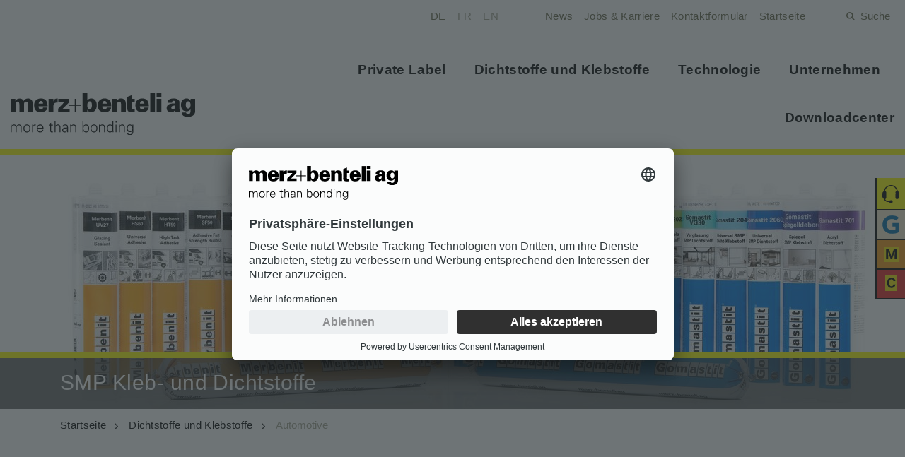

--- FILE ---
content_type: text/html; charset=utf-8
request_url: https://www.merz-benteli.ch/kleb-und-dichtstoffe/automotive
body_size: 7088
content:
<!DOCTYPE html>
<html lang="de-CH">
<head>

<meta charset="utf-8">
<!-- 
	»»»»»»»»»»»»»»»»»»»»»»»»»»»»»»»»»»»»»»»»»»»»»»»»»»»»»»»»»»»»»»»»»»»»»
	realisiert durch internezzo ag - die agentur für online-kommunikation
	www.internezzo.ch
	»»»»»»»»»»»»»»»»»»»»»»»»»»»»»»»»»»»»»»»»»»»»»»»»»»»»»»»»»»»»»»»»»»»»»

	This website is powered by TYPO3 - inspiring people to share!
	TYPO3 is a free open source Content Management Framework initially created by Kasper Skaarhoj and licensed under GNU/GPL.
	TYPO3 is copyright 1998-2026 of Kasper Skaarhoj. Extensions are copyright of their respective owners.
	Information and contribution at https://typo3.org/
-->




<meta name="generator" content="TYPO3 CMS" />
<meta name="description" content="Gomastit und Merbenit SMP Dicht- und Klebstoffe für den Bereich Automotive in der Industrie. Ein umfassendes Sortiment mit innovativen Produkte" />
<meta name="twitter:card" content="summary" />

<link rel="stylesheet" type="text/css" href="/typo3temp/assets/compressed/merged-f94eaba3f5892ec3d7757da17927c642-9e72b630c35c089d5ddb74cc04859753.css?1764749481" media="all">
<link rel="stylesheet" type="text/css" href="/typo3temp/assets/compressed/merged-305a50ce37bc17ce4bda330e80c30a05-ad5c556334c6361f7f282567c63d942f.css?1764749589" media="all">






<link rel="preconnect" href="//app.usercentrics.eu">
			<link rel="preconnect" href="//api.usercentrics.eu">
			<link rel="preconnect" href="//privacy-proxy.usercentrics.eu">
			<link rel="preload" href="//app.usercentrics.eu/browser-ui/latest/loader.js" as="script">
			<link rel="preload" href="//privacy-proxy.usercentrics.eu/latest/uc-block.bundle.js" as="script">
			<script id="usercentrics-cmp" data-settings-id="zmPXUgtnRVUQ4B" src="https://app.usercentrics.eu/browser-ui/latest/loader.js" async></script>
			<script type="application/javascript" src="https://privacy-proxy.usercentrics.eu/latest/uc-block.bundle.js"></script>
			<script>
				// (optional) additional configs for the Smart Data Protector
				uc.reloadOnOptIn("BJz7qNsdj-7"); // reload page on YouTube opt-in
			</script><title>Dicht- und Klebstoffe für den Bereich Automotive - merz+benteli ag</title>			<!-- Google Tag Manager -->
			<script type="text/plain" data-usercentrics="Google Tag Manager" src="https://www.googletagmanager.com/gtag/js?id=AW-10802071306"></script>
			<script> window.dataLayer = window.dataLayer || [];
			function gtag(){dataLayer.push(arguments);} gtag('js', new Date()); gtag('config', 'AW-10802071306'); </script>
			<!-- End Google Tag Manager -->			<script>
				(function(ss,ex){ window.ldfdr=window.ldfdr||function(){(ldfdr._q=ldfdr._q||[]).push([].slice.call(arguments));};
				(function(d,s){ fs=d.getElementsByTagName(s)[0];
				function ce(src){ var cs=d.createElement(s);
				cs.src=src; cs.async=1; fs.parentNode.insertBefore(cs,fs); };
				ce('https://sc.lfeeder.com/lftracker_v1_'+ss+(ex?'_'+ex:'')+'.js'); })(document,'script'); })('p1e024BkJkKaGB6d'); </script>		<link rel="icon" href="/typo3conf/ext/nezzoprojecttemplate/Resources/Public/Icons/Favicon/favicon.ico" type="image/x-icon">		<link rel="apple-touch-icon" href="/typo3conf/ext/nezzoprojecttemplate/Resources/Public/Icons/Favicon/apple-touch-icon.png" sizes="180x180">		<link rel="icon" href="/typo3conf/ext/nezzoprojecttemplate/Resources/Public/Icons/Favicon/favicon-32x32.png" sizes="32x32">		<link rel="icon" href="/typo3conf/ext/nezzoprojecttemplate/Resources/Public/Icons/Favicon/favicon-16x16.png" sizes="16x16">		<meta name="msapplication-config" content="/typo3conf/ext/nezzoprojecttemplate/Resources/Public/Icons/Favicon/browserconfig.xml">		<link rel="manifest" href="/typo3conf/ext/nezzoprojecttemplate/Resources/Public/Icons/Favicon/manifest.json">		<script type="text/plain" data-usercentrics="Leadlab" >(function(d,s){var l=d.createElement(s),e=d.getElementsByTagName(s)[0];
		l.async=true;l.type='text/javascript';
		l.src='https://c.leadlab.click/3203853e507693c1.js';
		e.parentNode.insertBefore(l,e);})(document,'script');</script>		<meta name="publisher" content="internezzo ag, CH-6343 Rotkreuz, www.internezzo.ch" />		<meta name="author" content="merz+benteli ag, 3172 Niederwangen" />		<meta name="dcterms.rights" content="© merz+benteli ag, Alle Rechte vorbehalten" />		<meta name="dc.language" content="de" /><meta name="description" content="Gomastit und Merbenit SMP Dicht- und Klebstoffe für den Bereich Automotive in der Industrie. Ein umfassendes Sortiment mit innovativen Produkte" /><meta name="viewport" content="initial-scale=1.0, maximum-scale=2.0, width=device-width, height=device-height, user-scalable=yes" />			<!--[if lte IE 9]>
				<script type="text/javascript">
					window.location = "/index.php?id=68";
				</script>
				<link href="/typo3conf/ext/nezzoprojecttemplate/Resources/Public/Css/Browser/IeDeprecated.css" type="text/css" rel="stylesheet">
			<![endif]-->
<link rel="alternate" hreflang="en-US" href="https://www.merz-benteli.ch/kleb-und-dichtstoffe/automotive"/>
<link rel="alternate" hreflang="en-US" href="https://www.merz-benteli.ch/fr/nos-produits/automotive"/>
<link rel="alternate" hreflang="en-US" href="https://www.merz-benteli.ch/en/products/automotive"/>
<link rel="alternate" hreflang="x-default" href="https://www.merz-benteli.ch/kleb-und-dichtstoffe/automotive"/>

<link rel="canonical" href="https://www.merz-benteli.ch/kleb-und-dichtstoffe/automotive"/>

<!-- This site is optimized with the Yoast SEO for TYPO3 plugin - https://yoast.com/typo3-extensions-seo/ -->
<script type="application/ld+json">[{"@context":"https://www.schema.org","@type":"BreadcrumbList","itemListElement":[{"@type":"ListItem","position":1,"item":{"@id":"https://www.merz-benteli.ch/","name":"Startseite"}},{"@type":"ListItem","position":2,"item":{"@id":"https://www.merz-benteli.ch/dichtstoffe-und-klebstoffe","name":"Dichtstoffe und Klebstoffe"}},{"@type":"ListItem","position":3,"item":{"@id":"https://www.merz-benteli.ch/kleb-und-dichtstoffe/automotive","name":"Automotive"}}]}]</script>
</head>
<body>
		<!-- Google Tag Manager (noscript) -->
		<noscript><iframe src="https://www.googletagmanager.com/ns.html?id=AW-10802071306"	height="0" width="0" style="display:none;visibility:hidden"></iframe></noscript>
		<!-- End Google Tag Manager (noscript) --><div class="page">
	<div class="page--wrapper">
		<div class="overlay--wrapper d-none d-print-none d-lg-block"></div>
		<header class="header d-print-none">
	<div class="header--wrap">
		<div class="search">
			<div class="search-box container">
				<button class="search--button-close"><span class="buttonText">Suche schliessen</span><span class="buttonIcon"></span></button>
				<form method="post" class="tx-indexedsearch" action="/suchresultate?tx_indexedsearch_pi2%5Baction%5D=search&amp;tx_indexedsearch_pi2%5Bcontroller%5D=Search&amp;cHash=f234e2cac826dc2cf6cff785df3df6ca">
<div>
<input type="hidden" name="tx_indexedsearch_pi2[__referrer][@extension]" value="" />
<input type="hidden" name="tx_indexedsearch_pi2[__referrer][@controller]" value="Standard" />
<input type="hidden" name="tx_indexedsearch_pi2[__referrer][@action]" value="index" />
<input type="hidden" name="tx_indexedsearch_pi2[__referrer][arguments]" value="YTowOnt96c8d8b0ad8c11a06b43bd987d10fa7647cbb009f" />
<input type="hidden" name="tx_indexedsearch_pi2[__referrer][@request]" value="a:3:{s:10:&quot;@extension&quot;;N;s:11:&quot;@controller&quot;;s:8:&quot;Standard&quot;;s:7:&quot;@action&quot;;s:5:&quot;index&quot;;}b55df346c5644fb57742aebe98b916ed81394cbe" />
<input type="hidden" name="tx_indexedsearch_pi2[__trustedProperties]" value="a:1:{s:6:&quot;search&quot;;a:4:{s:9:&quot;_sections&quot;;i:1;s:13:&quot;_freeIndexUid&quot;;i:1;s:11:&quot;languageUid&quot;;i:1;s:5:&quot;sword&quot;;i:1;}}7fd9aebfea4f530585b5f720649903ac798ddd97" />
</div>

	<div class="tx-indexedsearch-hidden-fields">
		<input type="hidden" name="tx_indexedsearch_pi2[search][_sections]" value="0" />
		<input id="tx_indexedsearch_freeIndexUid" type="hidden" name="tx_indexedsearch_pi2[search][_freeIndexUid]" value="_" />
		<input type="hidden" name="tx_indexedsearch_pi2[search][languageUid]" value="0" />
	</div>
	<div class="tx-indexedsearch-form">
		<label for="tx-indexedsearch-searchbox-sword" class="hiddenText">
			<span class='hiddenText'>Suchbegriff eingeben</span>
		</label>
		<input placeholder="Suchbegriff eingeben ..." class="tx-indexedsearch-searchbox-sword" id="tx-indexedsearch-searchbox-sword" type="text" name="tx_indexedsearch_pi2[search][sword]" />
		<button type="submit" name="search[submitButton]" id="tx-indexedsearch-searchbox-button-submit" class="tx-indexedsearch-searchbox-button" >
			<span class="iconSearch"></span>
			<span class="hiddenText">suche absenden</span>
		</button>
	</div>
</form>

			</div>
		</div>

		<div class="header--top">
			<div class="search--header">
				<button class="search--button"><span>Suche</span></button>
			</div>
			<nav class="metaMenu">
				<ul><li class="no"><a href="/news">News</a></li><li class="no"><a href="/jobs">Jobs &amp; Karriere</a></li><li class="no"><a href="/module/kontaktformular-2">Kontaktformular</a></li><li class="no"><a href="/">Startseite</a></li></ul>
			</nav>

			<nav class="languageMenu">
				<ul><li class="act"><a href="/kleb-und-dichtstoffe/automotive">DE</a></li><li class="no"><a href="/fr/nos-produits/automotive">FR</a></li><li class="no"><a href="/en/products/automotive">EN</a></li></ul>
			</nav>
		</div>

		<div class="header--bottom">
			<div class="header--logo">
				<a href="/" title="Startseite"><img src="/typo3conf/ext/nezzoprojecttemplate/Resources/Public/Images/Logo.svg" width="316" height="134"   alt="Startseite" ></a>
			</div>

			<div class="header--menu">
				<nav id="menu" class="mainMenu d-none d-md-block">
					<ul><li class="no"><a href="/private-label">Private Label</a><nav class="subMenu"><div class="subMenuWrap container"><div class="row"><div class="menuProducts d-none d-md-block col-md-5 col-lg-3"><h3>Produkte</h3><ul><li class="no gomastit"><a href="/gomastit">Gomastit</a></li><li class="no merbenit"><a href="/merbenit">Merbenit</a></li><li class="no cementit"><a href="/cementit">Cementit</a></li><li class="no component"><a href="/zubehoer">Zubehör</a></li></ul></div><div class="menuContent d-none d-lg-block col-lg-6">
<div id="c546" class="frame frame-default frame-type-text frame-layout-0"><header><h3 class="">
				Private Label
			</h3></header><p>Unsere Produkte mit ihrem Corporate Design und unter der Marke von Sortimentsanbietern.</p><p><a href="/private-label" class="link-internal">Mehr erfahren</a></p></div>

</div></li><li class="act sub"><a href="/dichtstoffe-und-klebstoffe">Dichtstoffe und Klebstoffe</a><nav class="subMenu"><div class="subMenuWrap container"><div class="row"><div class="menuProducts d-none d-md-block col-md-5 col-lg-3"><h3>Produkte</h3><ul><li class="no gomastit"><a href="/gomastit">Gomastit</a></li><li class="no merbenit"><a href="/merbenit">Merbenit</a></li><li class="no cementit"><a href="/cementit">Cementit</a></li><li class="no component"><a href="/zubehoer">Zubehör</a></li></ul></div><ul class="col-md-7 col-lg-3"></ul><ul class="col-md-7 col-lg-3"><h3>Anwendungen</h3><li class="no"><a href="/kleb-und-dichtstoffe/brandschutz">Brandschutz</a></li><li class="no"><a href="/kleb-und-dichtstoffe/boden">Boden</a></li><li class="no"><a href="/kleb-und-dichtstoffe/innenausbau">Innenausbau</a></li><li class="no"><a href="/kleb-und-dichtstoffe/sanitaer">Sanitär</a></li><li class="no"><a href="/kleb-und-dichtstoffe/verglasung">Verglasung</a></li><li class="act"><a href="/kleb-und-dichtstoffe/automotive">Automotive</a></li><li class="no"><a href="/kleb-und-dichtstoffe/schienenfahrzeugbau">Schienenfahrzeugbau</a></li><li class="no"><a href="/produktuebersicht/marine">Marine</a></li><li class="no"><a href="/kleb-und-dichtstoffe/buero-und-basteln">Büro und Basteln</a></li></ul></div></div></nav></li><li class="no sub"><a href="/technologie">Technologie</a><nav class="subMenu"><div class="subMenuWrap container"><div class="row"><div class="menuProducts d-none d-md-block col-md-5 col-lg-3"><h3>Produkte</h3><ul><li class="no gomastit"><a href="/gomastit">Gomastit</a></li><li class="no merbenit"><a href="/merbenit">Merbenit</a></li><li class="no cementit"><a href="/cementit">Cementit</a></li><li class="no component"><a href="/zubehoer">Zubehör</a></li></ul></div><div class="menuContent d-none d-lg-block col-lg-6">
<div id="c546" class="frame frame-default frame-type-text frame-layout-0"><header><h3 class="">
				Private Label
			</h3></header><p>Unsere Produkte mit ihrem Corporate Design und unter der Marke von Sortimentsanbietern.</p><p><a href="/private-label" class="link-internal">Mehr erfahren</a></p></div>

</div><ul class="col-md-7 col-lg-3"><h3>Wissenswert</h3><li class="no"><a href="/technologie/smp-dichtstoffe">SMP-Dichtstoffe</a></li><li class="no"><a href="/technologie/schienenfahrzeugbau">Schienenfahrzeugbau</a></li><li class="no"><a href="/technologie/high-tack">High-Tack</a></li><li class="no"><a href="/technologie/merbenature">Merbenature</a></li><li class="no"><a href="/technologie/brandschutz">Brandschutz</a></li><li class="no"><a href="/technologie/frostschutz">Frostschutz</a></li><li class="no"><a href="/technologie/emissionen">Emissionen</a></li><li class="no"><a href="/technologie/hitzebestaendigkeit">Hitzebeständigkeit</a></li><li class="no"><a href="/technologie/gebaeude-sanieren">Gebäude sanieren</a></li><li class="no"><a href="/technologie/verfugen-bei-hohen-temperaturen">Verfugen bei hohen Temperaturen</a></li></ul></div></div></nav></li><li class="no sub"><a href="/unternehmen">Unternehmen</a><nav class="subMenu"><div class="subMenuWrap container"><div class="row"><div class="menuProducts d-none d-md-block col-md-5 col-lg-3"><h3>Produkte</h3><ul><li class="no gomastit"><a href="/gomastit">Gomastit</a></li><li class="no merbenit"><a href="/merbenit">Merbenit</a></li><li class="no cementit"><a href="/cementit">Cementit</a></li><li class="no component"><a href="/zubehoer">Zubehör</a></li></ul></div><div class="menuContent d-none d-lg-block col-lg-6">
<div id="c546" class="frame frame-default frame-type-text frame-layout-0"><header><h3 class="">
				Private Label
			</h3></header><p>Unsere Produkte mit ihrem Corporate Design und unter der Marke von Sortimentsanbietern.</p><p><a href="/private-label" class="link-internal">Mehr erfahren</a></p></div>

</div><ul class="col-md-7 col-lg-3"><h3>merz + benteli ag</h3><li class="no"><a href="/unternehmen/die-geschichte">Die Geschichte</a></li><li class="no"><a href="/unternehmen/forschung-und-entwicklung">Forschung und Entwicklung</a></li><li class="no"><a href="/unternehmen/mischerei">Mischerei</a></li><li class="no"><a href="/unternehmen/abfuellerei">Abfüllerei</a></li><li class="no"><a href="/unternehmen/lager-logistik">Lager &amp; Logistik</a></li><li class="no"><a href="/unternehmen/merz-benteli-box">merz+benteli Box</a></li><li class="no"><a href="/unternehmen/erklaervideo-private-label">Erklärvideo Private Label</a></li><li class="no"><a href="/unternehmen/bildgalerie">Bildgalerie</a></li><li class="no"><a href="/unternehmen/lohngleichheit">Lohngleichheit</a></li><li class="no"><a href="/unternehmen/direktion">Direktion</a></li><li class="no"><a href="/unternehmen/ansprechpersonen">Ansprechpersonen</a></li></ul></div></div></nav></li><li class="no"><a href="/beispielseiten/dateilinks-2">Downloadcenter</a><nav class="subMenu"><div class="subMenuWrap container"><div class="row"><div class="menuProducts d-none d-md-block col-md-5 col-lg-3"><h3>Produkte</h3><ul><li class="no gomastit"><a href="/gomastit">Gomastit</a></li><li class="no merbenit"><a href="/merbenit">Merbenit</a></li><li class="no cementit"><a href="/cementit">Cementit</a></li><li class="no component"><a href="/zubehoer">Zubehör</a></li></ul></div><div class="menuContent d-none d-lg-block col-lg-6">
<div id="c546" class="frame frame-default frame-type-text frame-layout-0"><header><h3 class="">
				Private Label
			</h3></header><p>Unsere Produkte mit ihrem Corporate Design und unter der Marke von Sortimentsanbietern.</p><p><a href="/private-label" class="link-internal">Mehr erfahren</a></p></div>

</div></li></ul>
				</nav>

				<nav id="mobileMenu" class="mainMenu d-md-none">
					<ul><li class="no"><a href="/private-label">Private Label</a></li><li class="act sub"><span>Dichtstoffe und Klebstoffe</span><ul><div class="menuTitle">Anwendungen</div><li class="parentSub no"><a href="/dichtstoffe-und-klebstoffe">Dichtstoffe und Klebstoffe</a></li><li class="no"><a href="/kleb-und-dichtstoffe/brandschutz">Brandschutz</a></li><li class="no"><a href="/kleb-und-dichtstoffe/boden">Boden</a></li><li class="no"><a href="/kleb-und-dichtstoffe/innenausbau">Innenausbau</a></li><li class="no"><a href="/kleb-und-dichtstoffe/sanitaer">Sanitär</a></li><li class="no"><a href="/kleb-und-dichtstoffe/verglasung">Verglasung</a></li><li class="act"><a href="/kleb-und-dichtstoffe/automotive">Automotive</a></li><li class="no"><a href="/kleb-und-dichtstoffe/schienenfahrzeugbau">Schienenfahrzeugbau</a></li><li class="no"><a href="/produktuebersicht/marine">Marine</a></li><li class="no"><a href="/kleb-und-dichtstoffe/buero-und-basteln">Büro und Basteln</a></li></ul></li><li class="no sub"><span>Technologie</span><ul><div class="menuTitle">Wissenswert</div><li class="parentSub no"><a href="/technologie">Technologie</a></li><li class="no"><a href="/technologie/smp-dichtstoffe">SMP-Dichtstoffe</a></li><li class="no"><a href="/technologie/schienenfahrzeugbau">Schienenfahrzeugbau</a></li><li class="no"><a href="/technologie/high-tack">High-Tack</a></li><li class="no"><a href="/technologie/merbenature">Merbenature</a></li><li class="no"><a href="/technologie/brandschutz">Brandschutz</a></li><li class="no"><a href="/technologie/frostschutz">Frostschutz</a></li><li class="no"><a href="/technologie/emissionen">Emissionen</a></li><li class="no"><a href="/technologie/hitzebestaendigkeit">Hitzebeständigkeit</a></li><li class="no"><a href="/technologie/gebaeude-sanieren">Gebäude sanieren</a></li><li class="no"><a href="/technologie/verfugen-bei-hohen-temperaturen">Verfugen bei hohen Temperaturen</a></li></ul></li><li class="no sub"><span>Unternehmen</span><ul><div class="menuTitle">merz + benteli ag</div><li class="parentSub no"><a href="/unternehmen">Unternehmen</a></li><li class="no"><a href="/unternehmen/die-geschichte">Die Geschichte</a></li><li class="no"><a href="/unternehmen/forschung-und-entwicklung">Forschung und Entwicklung</a></li><li class="no"><a href="/unternehmen/mischerei">Mischerei</a></li><li class="no"><a href="/unternehmen/abfuellerei">Abfüllerei</a></li><li class="no"><a href="/unternehmen/lager-logistik">Lager &amp; Logistik</a></li><li class="no"><a href="/unternehmen/merz-benteli-box">merz+benteli Box</a></li><li class="no"><a href="/unternehmen/erklaervideo-private-label">Erklärvideo Private Label</a></li><li class="no"><a href="/unternehmen/bildgalerie">Bildgalerie</a></li><li class="no"><a href="/unternehmen/lohngleichheit">Lohngleichheit</a></li><li class="no"><a href="/unternehmen/direktion">Direktion</a></li><li class="no"><a href="/unternehmen/ansprechpersonen">Ansprechpersonen</a></li></ul></li><li class="no"><a href="/beispielseiten/dateilinks-2">Downloadcenter</a></li></ul>
				</nav>
			</div>

			<a href="#mobileMenu" class="mobileMenu--toggle d-md-none">
				<span class="mobileMenu--toggle-lines"></span>
			</a>

			<div class="mobileMenuProducts d-md-none">
				<ul><li class="no gomastit"><a href="/gomastit">Gomastit</a></li><li class="no merbenit"><a href="/merbenit">Merbenit</a></li><li class="no cementit"><a href="/cementit">Cementit</a></li><li class="no component"><a href="/zubehoer">Zubehör</a></li></ul>
			</div>
		</div>
	</div>

	<div class="header--media">
		
<div id="c1021" class="frame frame-default frame-type-nezzoprojecttemplate_headermedia frame-layout-0"><div class="headerImage--subtitle"><div class="container"><h1>SMP Kleb- und Dichtstoffe</h1></div></div><div class="img-ari--responsive" data-ari-params="{'id':'14879','name':'_DSC9072.jpg','hash':'e6603d61cc0433003e43e52fa4d665419fb7bf90','maxwidth':'9327','alt':'','title':''}" data-ari-respectheight="1"></div></div>


	</div>
</header>

		
	<div class="wrapper content">
		<div class="topContent container">
			<div class="row">
				
					<div class="breadcrumb d-print-none d-none d-sm-block col-sm-12">
						<a href="/">Startseite</a><span class="divider"></span><a href="/dichtstoffe-und-klebstoffe">Dichtstoffe und Klebstoffe</a><span class="divider"></span><span class="cur">Automotive</span><span class="cur news-detail"></span>
					</div>
				
				<div class="mainContent col-12">
					<!--TYPO3SEARCH_begin-->
					
<div id="c884" class="frame frame-default frame-type-list frame-layout-0"><div data-settings="{&quot;pid&quot;:{&quot;api&quot;:&quot;https:\/\/www.merz-benteli.ch\/api&quot;},&quot;product&quot;:&quot;all&quot;,&quot;usage&quot;:&quot;automotive&quot;,&quot;options&quot;:{&quot;product&quot;:[{&quot;value&quot;:&quot;all&quot;,&quot;label&quot;:&quot;Produkt Name&quot;},{&quot;value&quot;:&quot;gomastit&quot;,&quot;label&quot;:&quot;Gomastit&quot;},{&quot;value&quot;:&quot;merbenit&quot;,&quot;label&quot;:&quot;Merbenit&quot;},{&quot;value&quot;:&quot;merbenature&quot;,&quot;label&quot;:&quot;Merbenature&quot;},{&quot;value&quot;:&quot;cementit&quot;,&quot;label&quot;:&quot;Cementit&quot;}],&quot;usage&quot;:[{&quot;value&quot;:&quot;all&quot;,&quot;label&quot;:&quot;Nutzung&quot;},{&quot;value&quot;:&quot;facade&quot;,&quot;label&quot;:&quot;Fassade&quot;},{&quot;value&quot;:&quot;sanitary&quot;,&quot;label&quot;:&quot;Sanit\u00e4r&quot;},{&quot;value&quot;:&quot;automotive&quot;,&quot;label&quot;:&quot;Automotive&quot;},{&quot;value&quot;:&quot;interior&quot;,&quot;label&quot;:&quot;Innenausbau&quot;},{&quot;value&quot;:&quot;glazing&quot;,&quot;label&quot;:&quot;Verglasung&quot;},{&quot;value&quot;:&quot;roof&quot;,&quot;label&quot;:&quot;Dach&quot;},{&quot;value&quot;:&quot;marine&quot;,&quot;label&quot;:&quot;Marine&quot;},{&quot;value&quot;:&quot;fire_protection&quot;,&quot;label&quot;:&quot;Brandschutz&quot;},{&quot;value&quot;:&quot;industry&quot;,&quot;label&quot;:&quot;Industrie&quot;},{&quot;value&quot;:&quot;office_handcrafts&quot;,&quot;label&quot;:&quot;B\u00fcro + Basteln&quot;},{&quot;value&quot;:&quot;floor&quot;,&quot;label&quot;:&quot;Boden&quot;},{&quot;value&quot;:&quot;railway_construction&quot;,&quot;label&quot;:&quot;Schienenfahrzeugbau&quot;}],&quot;attributes&quot;:[{&quot;value&quot;:&quot;all&quot;,&quot;label&quot;:&quot;Eigenschaft&quot;},{&quot;value&quot;:&quot;high_tack&quot;,&quot;label&quot;:&quot;High-Tack&quot;},{&quot;value&quot;:&quot;silicone&quot;,&quot;label&quot;:&quot;Silikon&quot;},{&quot;value&quot;:&quot;transparent&quot;,&quot;label&quot;:&quot;Transparent&quot;},{&quot;value&quot;:&quot;lightweight&quot;,&quot;label&quot;:&quot;Lightweight&quot;},{&quot;value&quot;:&quot;2_k&quot;,&quot;label&quot;:&quot;2-K&quot;}]}}" data-translations="{&quot;filter&quot;:{&quot;reset&quot;:&quot;Alle anzeigen&quot;,&quot;total&quot;:&quot;Produkte&quot;}}" id="itemListAppRoot"></div></div>


					<!--TYPO3SEARCH_end-->
				</div>
			</div>
		</div>
		<!--TYPO3SEARCH_begin-->
		
		<!--TYPO3SEARCH_end-->
	</div>

		<footer class="d-print-none">
	<div class="footer--firstRow">
		<div class="container">
			<div class="row">
				<div class="footerText1 col-12 col-md-4 col-lg-3">
					
<div id="c43" class="frame frame-default frame-type-text frame-layout-0"><p><strong>merz+benteli ag</strong><br> Freiburgstrasse 616<br> CH-3172 Niederwangen<br> T +41 31 980 48 48<br><a href="javascript:linkTo_UnCryptMailto(%27ocknvq%2CkphqBogtb%5C%2Fdgpvgnk0ej%27);" title="info@merz-benteli.ch" class="link-mail">info@<span style="display:none;">STOP-SPAM.</span>merz-benteli.ch</a></p></div>


				</div>
				<div class="footerQuicklinks col-12 col-md-5 col-lg-5">
					<ul><li class="no"><a href="/lageplan">Lageplan</a></li><li class="no"><a href="/oeffnungszeiten">Öffnungszeiten</a></li><li class="no"><a href="/unternehmen/ansprechpersonen">Ansprechpersonen</a></li><li class="no"><a href="/fachhaendler-schweiz">Fachhändler Schweiz</a></li><li class="no"><a href="/markenpartner-international">Markenpartner International</a></li></ul>
				</div>
				<div class="footerLogos col-12 col-lg-4">
					
<div id="c52" class="frame frame-default frame-type-nezzoprojecttemplate_certificates frame-layout-0"><div class="certificates"><div class="certificates--image-wrap"><div class="certificates--image"><img src="/fileadmin/_processed_/0/5/csm_swissmade_7535e83e26.png" width="392" height="70"   alt="" ></div><div class="certificates--image"><a href="https://www.sgs.com/en/certified-clients-and-products"><img src="/fileadmin/_processed_/c/7/csm_iso_9001_19x19_8be3814109.png" width="72" height="70"   alt="" ></a></div><div class="certificates--image"><a href="https://www.sgs.com/en/certified-clients-and-products"><img src="/fileadmin/_processed_/c/a/csm_iso_14001_19x19_1d7c61e57e.png" width="72" height="70"   alt="" ></a></div></div></div></div>


				</div>
			</div>
		</div>
	</div>

	<div class="footer--secondRow">
		<div class="container">
			<div class="row">
				<div class="socialBookmarks col-12 col-lg-3">
					<div class="socialBookmarks--element-wrap"><a href="https://www.linkedin.com/company/merz-benteli-ag" title="LinkedIn" target="_blank" class="socialBookmarks--element linkedin"><span class="hiddenText">LinkedIn</span></a><a href="https://www.youtube.com/channel/UCTvSGTgfwFzdFRWNsrJvuiQ" title="YouTube" target="_blank" class="socialBookmarks--element youtube"><span class="hiddenText">YouTube</span></a></div>
				</div>
				<div class="footerService col-12 col-lg-9">
					<div class="copyright">
						&copy;&nbsp;2026&nbsp;merz+benteli ag
					</div>
					<nav class="footerMenu">
						<ul><li class="no"><a href="/datenschutz">Datenschutz</a></li><li class="no"><a href="/rechtliches">Rechtliches</a></li><li class="no"><a href="/agb">AGB</a></li><li class="no"><a href="/allgemeine-einkaufsbedingungen">Allgemeine Einkaufsbedingungen</a></li><li class="no"><a href="/sitemap">Sitemap</a></li></ul>
						<a href="#" onClick="UC_UI.showSecondLayer();">Privacy Settings</a>
					</nav>
				</div>
			</div>
		</div>
	</div>
</footer>

		<div class="support d-print-none d-none d-md-block">
			<div class="sidebarTile supportTile"><span class=tileIcon></span><div class="supportWrap"><div class="supportText">Support & Service</div><div class="supportPhone">+41 31 980 48 48</div></div></div>
		</div>
		<div class="products d-print-none d-none d-md-block">
			<div class="sidebarTile productsTile"><div class="products--element"><div class="tileIcon gomastit"></div><a href="/gomastit" class="productLogo gomastit"><span class="hiddenText">Gomastit</span></a></div><div class="products--element"><div class="tileIcon merbenit"></div><a href="/merbenit" class="productLogo merbenit"><span class="hiddenText">Merbenit</span></a></div><div class="products--element"><div class="tileIcon cementit"></div><a href="/cementit" class="productLogo cementit"><span class="hiddenText">Cementit</span></a></div></div>
		</div>
		<a class="toTopLink d-print-none" href="#"><span class="hiddenText">nach oben</span></a>
	</div>
</div>
<script src="/typo3temp/assets/compressed/jquery-3.3.1.min-f2a1bf74c89bd4b1e135de338f33a421.js?1764749481" type="text/javascript"></script>
<script src="/typo3temp/assets/compressed/Main-043d8ac7c7c9ad1487f6238bcb31f9b6.js?1764749481" type="text/javascript"></script>
<script src="/typo3temp/assets/compressed/jquery.ari.min-613a456f71026be2805f979f13defdc1.js?1764749481" type="text/javascript"></script>
<script src="/typo3temp/assets/compressed/itemList-0a124575645f108341f671f7a6bef6b0.js?1764749589" type="text/javascript"></script>
<script src="/typo3temp/assets/compressed/ari.config-4b77e743254a16a65c307df50fb78b38.js?1764749481" type="text/javascript"></script>


</body>
</html>

--- FILE ---
content_type: text/css
request_url: https://www.merz-benteli.ch/typo3temp/assets/compressed/merged-f94eaba3f5892ec3d7757da17927c642-9e72b630c35c089d5ddb74cc04859753.css?1764749481
body_size: 101
content:
.img-ari--responsive{height:auto;width:100%;position:relative;vertical-align:top}.img-ari--responsive img{max-width:100%;position:absolute}.img p{color:#ccc;font-size:12px;text-align:center;margin:0;width:100%}


--- FILE ---
content_type: text/css
request_url: https://www.merz-benteli.ch/typo3temp/assets/compressed/merged-305a50ce37bc17ce4bda330e80c30a05-ad5c556334c6361f7f282567c63d942f.css?1764749589
body_size: 49371
content:
@charset "UTF-8";@media print{*,::after,::before{text-shadow:none!important;box-shadow:none!important}a:not(.btn){text-decoration:underline}abbr[title]::after{content:" (" attr(title) ")"}pre{white-space:pre-wrap!important}blockquote,pre{border:1px solid #adb5bd;page-break-inside:avoid}thead{display:table-header-group}img,tr{page-break-inside:avoid}h2,h3,p{orphans:3;widows:3}h2,h3{page-break-after:avoid}@page{size:a3}.container,body{min-width:992px!important}.navbar{display:none}.badge{border:1px solid #000}.table{border-collapse:collapse!important}.table td,.table th{background-color:#fff!important}.table-bordered td,.table-bordered th{border:1px solid #dee2e6!important}.table-dark{color:inherit}.table-dark tbody+tbody,.table-dark td,.table-dark th,.table-dark thead th{border-color:#cdcdcd}.table .thead-dark th{color:inherit;border-color:#cdcdcd}}*,::after,::before{box-sizing:border-box;box-sizing:inherit}html{font-family:sans-serif;line-height:1.15;-webkit-text-size-adjust:100%;-ms-text-size-adjust:100%;-ms-overflow-style:scrollbar;-webkit-tap-highlight-color:transparent;box-sizing:border-box;-ms-overflow-style:scrollbar}@-ms-viewport{width:device-width}article,aside,figcaption,figure,footer,header,hgroup,main,nav,section{display:block}body{margin:0;font-family:Roboto,sans-serif;font-size:17px;font-weight:400;line-height:1.5;color:#000;text-align:left;background-color:#fff}[tabindex="-1"]:focus{outline:0!important}hr{box-sizing:content-box;height:0;overflow:visible}h1,h2,h3,h4,h5,h6{margin-top:0;margin-bottom:.5rem}abbr[data-original-title],abbr[title]{text-decoration:underline;text-decoration:underline dotted;cursor:help;border-bottom:0}address{margin-bottom:1rem;font-style:normal;line-height:inherit}dl,ol,ul{margin-top:0;margin-bottom:1rem}ol ol,ol ul,ul ol,ul ul{margin-bottom:0}dt{font-weight:700}dd{margin-bottom:.5rem;margin-left:0}blockquote,figure{margin:0 0 1rem}dfn{font-style:italic}b,strong{font-weight:bolder}small{font-size:80%}sub,sup{position:relative;font-size:75%;line-height:0;vertical-align:baseline}sub{bottom:-.25em}sup{top:-.5em}a{text-decoration:underline;background-color:transparent;-webkit-text-decoration-skip:objects;color:#000;letter-spacing:.32px;transition:.3s}a:not([href]):not([tabindex]),a:not([href]):not([tabindex]):focus,a:not([href]):not([tabindex]):hover{color:inherit;text-decoration:none}a:not([href]):not([tabindex]):focus{outline:0}code,kbd,pre,samp{font-family:SFMono-Regular,Menlo,Monaco,Consolas,"Liberation Mono","Courier New",monospace;font-size:1em}pre{margin-top:0;margin-bottom:1rem;overflow:auto;-ms-overflow-style:scrollbar}img{vertical-align:middle;border-style:none;max-width:100%;height:auto}svg{overflow:hidden;vertical-align:middle}table{border-collapse:collapse}caption{padding-top:.75rem;padding-bottom:.75rem;color:#6c757d;text-align:left;caption-side:bottom}th{text-align:inherit}label{display:inline-block;margin-bottom:.5rem}button{border-radius:0}button:focus{outline:dotted 1px;outline:-webkit-focus-ring-color auto 5px}button,input,optgroup,select,textarea{margin:0;font-family:inherit;font-size:inherit;line-height:inherit}button,input{overflow:visible}button,select{text-transform:none}[type=reset],[type=submit],button,html [type=button]{-webkit-appearance:button}[type=button]::-moz-focus-inner,[type=reset]::-moz-focus-inner,[type=submit]::-moz-focus-inner,button::-moz-focus-inner{padding:0;border-style:none}input[type=checkbox],input[type=radio]{box-sizing:border-box;padding:0}input[type=date],input[type=datetime-local],input[type=month],input[type=time]{-webkit-appearance:listbox}textarea{overflow:auto;resize:vertical}fieldset{min-width:0;padding:0;margin:0;border:0}legend{display:block;width:100%;max-width:100%;padding:0;margin-bottom:.5rem;font-size:1.5rem;line-height:inherit;color:inherit;white-space:normal}progress{vertical-align:baseline}[type=number]::-webkit-inner-spin-button,[type=number]::-webkit-outer-spin-button{height:auto}[type=search]{outline-offset:-2px;-webkit-appearance:none}[type=search]::-webkit-search-cancel-button,[type=search]::-webkit-search-decoration{-webkit-appearance:none}::-webkit-file-upload-button{font:inherit;-webkit-appearance:button}output{display:inline-block}summary{display:list-item;cursor:pointer}template{display:none}[hidden]{display:none!important}.container{width:100%;padding-right:15px;padding-left:15px;margin-right:auto;margin-left:auto}@media (min-width:576px){.container{max-width:540px}}@media (min-width:768px){.container{max-width:720px}}@media (min-width:992px){.container{max-width:960px}}@media (min-width:1200px){.container{max-width:1140px}}.container-fluid{width:100%;padding-right:15px;padding-left:15px;margin-right:auto;margin-left:auto}.row{display:-ms-flexbox;display:flex;-ms-flex-wrap:wrap;flex-wrap:wrap;margin-right:-15px;margin-left:-15px}.no-gutters{margin-right:0;margin-left:0}.no-gutters>.col,.no-gutters>[class*=col-]{padding-right:0;padding-left:0}.col,.col-1,.col-10,.col-11,.col-12,.col-2,.col-3,.col-4,.col-5,.col-6,.col-7,.col-8,.col-9,.col-auto,.col-lg,.col-lg-1,.col-lg-10,.col-lg-11,.col-lg-12,.col-lg-2,.col-lg-3,.col-lg-4,.col-lg-5,.col-lg-6,.col-lg-7,.col-lg-8,.col-lg-9,.col-lg-auto,.col-md,.col-md-1,.col-md-10,.col-md-11,.col-md-12,.col-md-2,.col-md-3,.col-md-4,.col-md-5,.col-md-6,.col-md-7,.col-md-8,.col-md-9,.col-md-auto,.col-sm,.col-sm-1,.col-sm-10,.col-sm-11,.col-sm-12,.col-sm-2,.col-sm-3,.col-sm-4,.col-sm-5,.col-sm-6,.col-sm-7,.col-sm-8,.col-sm-9,.col-sm-auto,.col-xl,.col-xl-1,.col-xl-10,.col-xl-11,.col-xl-12,.col-xl-2,.col-xl-3,.col-xl-4,.col-xl-5,.col-xl-6,.col-xl-7,.col-xl-8,.col-xl-9,.col-xl-auto{position:relative;width:100%;min-height:1px;padding-right:15px;padding-left:15px}.col{-ms-flex-preferred-size:0;flex-basis:0;-ms-flex-positive:1;flex-grow:1;max-width:100%}.col-auto{-ms-flex:0 0 auto;flex:0 0 auto;width:auto;max-width:none}.col-1{-ms-flex:0 0 8.3333333333%;flex:0 0 8.3333333333%;max-width:8.3333333333%}.col-2{-ms-flex:0 0 16.6666666667%;flex:0 0 16.6666666667%;max-width:16.6666666667%}.col-3{-ms-flex:0 0 25%;flex:0 0 25%;max-width:25%}.col-4{-ms-flex:0 0 33.3333333333%;flex:0 0 33.3333333333%;max-width:33.3333333333%}.col-5{-ms-flex:0 0 41.6666666667%;flex:0 0 41.6666666667%;max-width:41.6666666667%}.col-6{-ms-flex:0 0 50%;flex:0 0 50%;max-width:50%}.col-7{-ms-flex:0 0 58.3333333333%;flex:0 0 58.3333333333%;max-width:58.3333333333%}.col-8{-ms-flex:0 0 66.6666666667%;flex:0 0 66.6666666667%;max-width:66.6666666667%}.col-9{-ms-flex:0 0 75%;flex:0 0 75%;max-width:75%}.col-10{-ms-flex:0 0 83.3333333333%;flex:0 0 83.3333333333%;max-width:83.3333333333%}.col-11{-ms-flex:0 0 91.6666666667%;flex:0 0 91.6666666667%;max-width:91.6666666667%}.col-12{-ms-flex:0 0 100%;flex:0 0 100%;max-width:100%}.order-first{-ms-flex-order:-1;order:-1}.order-last{-ms-flex-order:13;order:13}.order-0{-ms-flex-order:0;order:0}.order-1{-ms-flex-order:1;order:1}.order-2{-ms-flex-order:2;order:2}.order-3{-ms-flex-order:3;order:3}.order-4{-ms-flex-order:4;order:4}.order-5{-ms-flex-order:5;order:5}.order-6{-ms-flex-order:6;order:6}.order-7{-ms-flex-order:7;order:7}.order-8{-ms-flex-order:8;order:8}.order-9{-ms-flex-order:9;order:9}.order-10{-ms-flex-order:10;order:10}.order-11{-ms-flex-order:11;order:11}.order-12{-ms-flex-order:12;order:12}.offset-1{margin-left:8.3333333333%}.offset-2{margin-left:16.6666666667%}.offset-3{margin-left:25%}.offset-4{margin-left:33.3333333333%}.offset-5{margin-left:41.6666666667%}.offset-6{margin-left:50%}.offset-7{margin-left:58.3333333333%}.offset-8{margin-left:66.6666666667%}.offset-9{margin-left:75%}.offset-10{margin-left:83.3333333333%}.offset-11{margin-left:91.6666666667%}@media (min-width:576px){.col-sm{-ms-flex-preferred-size:0;flex-basis:0;-ms-flex-positive:1;flex-grow:1;max-width:100%}.col-sm-auto{-ms-flex:0 0 auto;flex:0 0 auto;width:auto;max-width:none}.col-sm-1{-ms-flex:0 0 8.3333333333%;flex:0 0 8.3333333333%;max-width:8.3333333333%}.col-sm-2{-ms-flex:0 0 16.6666666667%;flex:0 0 16.6666666667%;max-width:16.6666666667%}.col-sm-3{-ms-flex:0 0 25%;flex:0 0 25%;max-width:25%}.col-sm-4{-ms-flex:0 0 33.3333333333%;flex:0 0 33.3333333333%;max-width:33.3333333333%}.col-sm-5{-ms-flex:0 0 41.6666666667%;flex:0 0 41.6666666667%;max-width:41.6666666667%}.col-sm-6{-ms-flex:0 0 50%;flex:0 0 50%;max-width:50%}.col-sm-7{-ms-flex:0 0 58.3333333333%;flex:0 0 58.3333333333%;max-width:58.3333333333%}.col-sm-8{-ms-flex:0 0 66.6666666667%;flex:0 0 66.6666666667%;max-width:66.6666666667%}.col-sm-9{-ms-flex:0 0 75%;flex:0 0 75%;max-width:75%}.col-sm-10{-ms-flex:0 0 83.3333333333%;flex:0 0 83.3333333333%;max-width:83.3333333333%}.col-sm-11{-ms-flex:0 0 91.6666666667%;flex:0 0 91.6666666667%;max-width:91.6666666667%}.col-sm-12{-ms-flex:0 0 100%;flex:0 0 100%;max-width:100%}.order-sm-first{-ms-flex-order:-1;order:-1}.order-sm-last{-ms-flex-order:13;order:13}.order-sm-0{-ms-flex-order:0;order:0}.order-sm-1{-ms-flex-order:1;order:1}.order-sm-2{-ms-flex-order:2;order:2}.order-sm-3{-ms-flex-order:3;order:3}.order-sm-4{-ms-flex-order:4;order:4}.order-sm-5{-ms-flex-order:5;order:5}.order-sm-6{-ms-flex-order:6;order:6}.order-sm-7{-ms-flex-order:7;order:7}.order-sm-8{-ms-flex-order:8;order:8}.order-sm-9{-ms-flex-order:9;order:9}.order-sm-10{-ms-flex-order:10;order:10}.order-sm-11{-ms-flex-order:11;order:11}.order-sm-12{-ms-flex-order:12;order:12}.offset-sm-0{margin-left:0}.offset-sm-1{margin-left:8.3333333333%}.offset-sm-2{margin-left:16.6666666667%}.offset-sm-3{margin-left:25%}.offset-sm-4{margin-left:33.3333333333%}.offset-sm-5{margin-left:41.6666666667%}.offset-sm-6{margin-left:50%}.offset-sm-7{margin-left:58.3333333333%}.offset-sm-8{margin-left:66.6666666667%}.offset-sm-9{margin-left:75%}.offset-sm-10{margin-left:83.3333333333%}.offset-sm-11{margin-left:91.6666666667%}}@media (min-width:768px){.col-md{-ms-flex-preferred-size:0;flex-basis:0;-ms-flex-positive:1;flex-grow:1;max-width:100%}.col-md-auto{-ms-flex:0 0 auto;flex:0 0 auto;width:auto;max-width:none}.col-md-1{-ms-flex:0 0 8.3333333333%;flex:0 0 8.3333333333%;max-width:8.3333333333%}.col-md-2{-ms-flex:0 0 16.6666666667%;flex:0 0 16.6666666667%;max-width:16.6666666667%}.col-md-3{-ms-flex:0 0 25%;flex:0 0 25%;max-width:25%}.col-md-4{-ms-flex:0 0 33.3333333333%;flex:0 0 33.3333333333%;max-width:33.3333333333%}.col-md-5{-ms-flex:0 0 41.6666666667%;flex:0 0 41.6666666667%;max-width:41.6666666667%}.col-md-6{-ms-flex:0 0 50%;flex:0 0 50%;max-width:50%}.col-md-7{-ms-flex:0 0 58.3333333333%;flex:0 0 58.3333333333%;max-width:58.3333333333%}.col-md-8{-ms-flex:0 0 66.6666666667%;flex:0 0 66.6666666667%;max-width:66.6666666667%}.col-md-9{-ms-flex:0 0 75%;flex:0 0 75%;max-width:75%}.col-md-10{-ms-flex:0 0 83.3333333333%;flex:0 0 83.3333333333%;max-width:83.3333333333%}.col-md-11{-ms-flex:0 0 91.6666666667%;flex:0 0 91.6666666667%;max-width:91.6666666667%}.col-md-12{-ms-flex:0 0 100%;flex:0 0 100%;max-width:100%}.order-md-first{-ms-flex-order:-1;order:-1}.order-md-last{-ms-flex-order:13;order:13}.order-md-0{-ms-flex-order:0;order:0}.order-md-1{-ms-flex-order:1;order:1}.order-md-2{-ms-flex-order:2;order:2}.order-md-3{-ms-flex-order:3;order:3}.order-md-4{-ms-flex-order:4;order:4}.order-md-5{-ms-flex-order:5;order:5}.order-md-6{-ms-flex-order:6;order:6}.order-md-7{-ms-flex-order:7;order:7}.order-md-8{-ms-flex-order:8;order:8}.order-md-9{-ms-flex-order:9;order:9}.order-md-10{-ms-flex-order:10;order:10}.order-md-11{-ms-flex-order:11;order:11}.order-md-12{-ms-flex-order:12;order:12}.offset-md-0{margin-left:0}.offset-md-1{margin-left:8.3333333333%}.offset-md-2{margin-left:16.6666666667%}.offset-md-3{margin-left:25%}.offset-md-4{margin-left:33.3333333333%}.offset-md-5{margin-left:41.6666666667%}.offset-md-6{margin-left:50%}.offset-md-7{margin-left:58.3333333333%}.offset-md-8{margin-left:66.6666666667%}.offset-md-9{margin-left:75%}.offset-md-10{margin-left:83.3333333333%}.offset-md-11{margin-left:91.6666666667%}}@media (min-width:992px){.col-lg{-ms-flex-preferred-size:0;flex-basis:0;-ms-flex-positive:1;flex-grow:1;max-width:100%}.col-lg-auto{-ms-flex:0 0 auto;flex:0 0 auto;width:auto;max-width:none}.col-lg-1{-ms-flex:0 0 8.3333333333%;flex:0 0 8.3333333333%;max-width:8.3333333333%}.col-lg-2{-ms-flex:0 0 16.6666666667%;flex:0 0 16.6666666667%;max-width:16.6666666667%}.col-lg-3{-ms-flex:0 0 25%;flex:0 0 25%;max-width:25%}.col-lg-4{-ms-flex:0 0 33.3333333333%;flex:0 0 33.3333333333%;max-width:33.3333333333%}.col-lg-5{-ms-flex:0 0 41.6666666667%;flex:0 0 41.6666666667%;max-width:41.6666666667%}.col-lg-6{-ms-flex:0 0 50%;flex:0 0 50%;max-width:50%}.col-lg-7{-ms-flex:0 0 58.3333333333%;flex:0 0 58.3333333333%;max-width:58.3333333333%}.col-lg-8{-ms-flex:0 0 66.6666666667%;flex:0 0 66.6666666667%;max-width:66.6666666667%}.col-lg-9{-ms-flex:0 0 75%;flex:0 0 75%;max-width:75%}.col-lg-10{-ms-flex:0 0 83.3333333333%;flex:0 0 83.3333333333%;max-width:83.3333333333%}.col-lg-11{-ms-flex:0 0 91.6666666667%;flex:0 0 91.6666666667%;max-width:91.6666666667%}.col-lg-12{-ms-flex:0 0 100%;flex:0 0 100%;max-width:100%}.order-lg-first{-ms-flex-order:-1;order:-1}.order-lg-last{-ms-flex-order:13;order:13}.order-lg-0{-ms-flex-order:0;order:0}.order-lg-1{-ms-flex-order:1;order:1}.order-lg-2{-ms-flex-order:2;order:2}.order-lg-3{-ms-flex-order:3;order:3}.order-lg-4{-ms-flex-order:4;order:4}.order-lg-5{-ms-flex-order:5;order:5}.order-lg-6{-ms-flex-order:6;order:6}.order-lg-7{-ms-flex-order:7;order:7}.order-lg-8{-ms-flex-order:8;order:8}.order-lg-9{-ms-flex-order:9;order:9}.order-lg-10{-ms-flex-order:10;order:10}.order-lg-11{-ms-flex-order:11;order:11}.order-lg-12{-ms-flex-order:12;order:12}.offset-lg-0{margin-left:0}.offset-lg-1{margin-left:8.3333333333%}.offset-lg-2{margin-left:16.6666666667%}.offset-lg-3{margin-left:25%}.offset-lg-4{margin-left:33.3333333333%}.offset-lg-5{margin-left:41.6666666667%}.offset-lg-6{margin-left:50%}.offset-lg-7{margin-left:58.3333333333%}.offset-lg-8{margin-left:66.6666666667%}.offset-lg-9{margin-left:75%}.offset-lg-10{margin-left:83.3333333333%}.offset-lg-11{margin-left:91.6666666667%}}.d-none{display:none!important}.d-inline{display:inline!important}.d-inline-block{display:inline-block!important}.d-block{display:block!important}.d-table{display:table!important}.d-table-row{display:table-row!important}.d-table-cell{display:table-cell!important}.d-flex{display:-ms-flexbox!important;display:flex!important}.d-inline-flex{display:-ms-inline-flexbox!important;display:inline-flex!important}@media (min-width:576px){.d-sm-none{display:none!important}.d-sm-inline{display:inline!important}.d-sm-inline-block{display:inline-block!important}.d-sm-block{display:block!important}.d-sm-table{display:table!important}.d-sm-table-row{display:table-row!important}.d-sm-table-cell{display:table-cell!important}.d-sm-flex{display:-ms-flexbox!important;display:flex!important}.d-sm-inline-flex{display:-ms-inline-flexbox!important;display:inline-flex!important}}@media (min-width:768px){.d-md-none{display:none!important}.d-md-inline{display:inline!important}.d-md-inline-block{display:inline-block!important}.d-md-block{display:block!important}.d-md-table{display:table!important}.d-md-table-row{display:table-row!important}.d-md-table-cell{display:table-cell!important}.d-md-flex{display:-ms-flexbox!important;display:flex!important}.d-md-inline-flex{display:-ms-inline-flexbox!important;display:inline-flex!important}}@media (min-width:992px){.d-lg-none{display:none!important}.d-lg-inline{display:inline!important}.d-lg-inline-block{display:inline-block!important}.d-lg-block{display:block!important}.d-lg-table{display:table!important}.d-lg-table-row{display:table-row!important}.d-lg-table-cell{display:table-cell!important}.d-lg-flex{display:-ms-flexbox!important;display:flex!important}.d-lg-inline-flex{display:-ms-inline-flexbox!important;display:inline-flex!important}}@media (min-width:1200px){.col-xl{-ms-flex-preferred-size:0;flex-basis:0;-ms-flex-positive:1;flex-grow:1;max-width:100%}.col-xl-auto{-ms-flex:0 0 auto;flex:0 0 auto;width:auto;max-width:none}.col-xl-1{-ms-flex:0 0 8.3333333333%;flex:0 0 8.3333333333%;max-width:8.3333333333%}.col-xl-2{-ms-flex:0 0 16.6666666667%;flex:0 0 16.6666666667%;max-width:16.6666666667%}.col-xl-3{-ms-flex:0 0 25%;flex:0 0 25%;max-width:25%}.col-xl-4{-ms-flex:0 0 33.3333333333%;flex:0 0 33.3333333333%;max-width:33.3333333333%}.col-xl-5{-ms-flex:0 0 41.6666666667%;flex:0 0 41.6666666667%;max-width:41.6666666667%}.col-xl-6{-ms-flex:0 0 50%;flex:0 0 50%;max-width:50%}.col-xl-7{-ms-flex:0 0 58.3333333333%;flex:0 0 58.3333333333%;max-width:58.3333333333%}.col-xl-8{-ms-flex:0 0 66.6666666667%;flex:0 0 66.6666666667%;max-width:66.6666666667%}.col-xl-9{-ms-flex:0 0 75%;flex:0 0 75%;max-width:75%}.col-xl-10{-ms-flex:0 0 83.3333333333%;flex:0 0 83.3333333333%;max-width:83.3333333333%}.col-xl-11{-ms-flex:0 0 91.6666666667%;flex:0 0 91.6666666667%;max-width:91.6666666667%}.col-xl-12{-ms-flex:0 0 100%;flex:0 0 100%;max-width:100%}.order-xl-first{-ms-flex-order:-1;order:-1}.order-xl-last{-ms-flex-order:13;order:13}.order-xl-0{-ms-flex-order:0;order:0}.order-xl-1{-ms-flex-order:1;order:1}.order-xl-2{-ms-flex-order:2;order:2}.order-xl-3{-ms-flex-order:3;order:3}.order-xl-4{-ms-flex-order:4;order:4}.order-xl-5{-ms-flex-order:5;order:5}.order-xl-6{-ms-flex-order:6;order:6}.order-xl-7{-ms-flex-order:7;order:7}.order-xl-8{-ms-flex-order:8;order:8}.order-xl-9{-ms-flex-order:9;order:9}.order-xl-10{-ms-flex-order:10;order:10}.order-xl-11{-ms-flex-order:11;order:11}.order-xl-12{-ms-flex-order:12;order:12}.offset-xl-0{margin-left:0}.offset-xl-1{margin-left:8.3333333333%}.offset-xl-2{margin-left:16.6666666667%}.offset-xl-3{margin-left:25%}.offset-xl-4{margin-left:33.3333333333%}.offset-xl-5{margin-left:41.6666666667%}.offset-xl-6{margin-left:50%}.offset-xl-7{margin-left:58.3333333333%}.offset-xl-8{margin-left:66.6666666667%}.offset-xl-9{margin-left:75%}.offset-xl-10{margin-left:83.3333333333%}.offset-xl-11{margin-left:91.6666666667%}.d-xl-none{display:none!important}.d-xl-inline{display:inline!important}.d-xl-inline-block{display:inline-block!important}.d-xl-block{display:block!important}.d-xl-table{display:table!important}.d-xl-table-row{display:table-row!important}.d-xl-table-cell{display:table-cell!important}.d-xl-flex{display:-ms-flexbox!important;display:flex!important}.d-xl-inline-flex{display:-ms-inline-flexbox!important;display:inline-flex!important}}@media print{.d-print-none{display:none!important}.d-print-inline{display:inline!important}.d-print-inline-block{display:inline-block!important}.d-print-block{display:block!important}.d-print-table{display:table!important}.d-print-table-row{display:table-row!important}.d-print-table-cell{display:table-cell!important}.d-print-flex{display:-ms-flexbox!important;display:flex!important}.d-print-inline-flex{display:-ms-inline-flexbox!important;display:inline-flex!important}}.form-control{display:block;width:100%;height:auto;padding:14px;font-size:17px;line-height:1.5;color:#000;background-color:#fff;background-clip:padding-box;border:1px solid #ced4da;border-radius:0;transition:border-color .15s ease-in-out,box-shadow .15s ease-in-out}.form-control::-ms-expand{background-color:transparent;border:0}.form-control:focus{color:#495057;background-color:#fff;border-color:rgb(127.5,189,255);outline:0;box-shadow:0 0 0 .2rem rgba(0,123,255,.25)}.form-control:-ms-input-placeholder{color:#6c757d;opacity:1}.form-control::placeholder{color:#6c757d;opacity:1}.form-control:disabled,.form-control[readonly]{background-color:#e9ecef;opacity:1}select.form-control:focus::-ms-value{color:#000;background-color:#fff}.form-control-file,.form-control-range{display:block;width:100%}.col-form-label{padding-top:calc(14px + 1px);padding-bottom:calc(14px + 1px);margin-bottom:0;font-size:inherit;line-height:1.5}.col-form-label-lg{padding-top:calc(.5rem + 1px);padding-bottom:calc(.5rem + 1px);font-size:1.25rem;line-height:1.5}.col-form-label-sm{padding-top:calc(.25rem + 1px);padding-bottom:calc(.25rem + 1px);font-size:.875rem;line-height:1.5}.form-control-plaintext{display:block;width:100%;padding-top:14px;padding-bottom:14px;margin-bottom:0;line-height:1.5;color:#212529;background-color:transparent;border:solid transparent;border-width:1px 0}.form-control-plaintext.form-control-lg,.form-control-plaintext.form-control-sm{padding-right:0;padding-left:0}.form-control-sm{height:calc(1.8125rem + 2px);padding:.25rem .5rem;font-size:.875rem;line-height:1.5;border-radius:0}.form-control-lg{height:calc(2.875rem + 2px);padding:.5rem 1rem;font-size:1.25rem;line-height:1.5;border-radius:0}select.form-control[multiple],select.form-control[size],textarea.form-control{height:auto}.form-group{margin-bottom:20px}.form-text{display:block;margin-top:.25rem}.form-row{display:-ms-flexbox;display:flex;-ms-flex-wrap:wrap;flex-wrap:wrap;margin-right:-5px;margin-left:-5px}.form-row>.col,.form-row>[class*=col-]{padding-right:5px;padding-left:5px}.form-check{position:relative;display:block;padding-left:1.25rem}.form-check-input{position:absolute;margin-top:.3rem;margin-left:-1.25rem}.form-check-input:disabled~.form-check-label{color:#6c757d}.form-check-label{margin-bottom:0}.form-check-inline{display:-ms-inline-flexbox;display:inline-flex;-ms-flex-align:center;align-items:center;padding-left:0;margin-right:.75rem}.form-check-inline .form-check-input{position:static;margin-top:0;margin-right:.3125rem;margin-left:0}.valid-feedback{display:none;width:100%;margin-top:.25rem;font-size:80%;color:#28a745}.valid-tooltip{position:absolute;top:100%;z-index:5;display:none;max-width:100%;padding:.25rem .5rem;margin-top:.1rem;font-size:.875rem;line-height:1.5;color:#fff;background-color:rgba(40,167,69,.9);border-radius:.25rem}.custom-select.is-valid,.form-control.is-valid,.was-validated .custom-select:valid,.was-validated .form-control:valid{border-color:#28a745}.custom-select.is-valid:focus,.form-control.is-valid:focus,.was-validated .custom-select:valid:focus,.was-validated .form-control:valid:focus{border-color:#28a745;box-shadow:0 0 0 .2rem rgba(40,167,69,.25)}.custom-select.is-valid~.valid-feedback,.custom-select.is-valid~.valid-tooltip,.form-control.is-valid~.valid-feedback,.form-control.is-valid~.valid-tooltip,.was-validated .custom-select:valid~.valid-feedback,.was-validated .custom-select:valid~.valid-tooltip,.was-validated .form-control:valid~.valid-feedback,.was-validated .form-control:valid~.valid-tooltip{display:block}.form-control-file.is-valid~.valid-feedback,.form-control-file.is-valid~.valid-tooltip,.was-validated .form-control-file:valid~.valid-feedback,.was-validated .form-control-file:valid~.valid-tooltip{display:block}.form-check-input.is-valid~.form-check-label,.was-validated .form-check-input:valid~.form-check-label{color:#28a745}.form-check-input.is-valid~.valid-feedback,.form-check-input.is-valid~.valid-tooltip,.was-validated .form-check-input:valid~.valid-feedback,.was-validated .form-check-input:valid~.valid-tooltip{display:block}.custom-control-input.is-valid~.custom-control-label,.was-validated .custom-control-input:valid~.custom-control-label{color:#28a745}.custom-control-input.is-valid~.custom-control-label::before,.was-validated .custom-control-input:valid~.custom-control-label::before{background-color:rgb(113.4130434783,221.0869565217,138)}.custom-control-input.is-valid~.valid-feedback,.custom-control-input.is-valid~.valid-tooltip,.was-validated .custom-control-input:valid~.valid-feedback,.was-validated .custom-control-input:valid~.valid-tooltip{display:block}.custom-control-input.is-valid:checked~.custom-control-label::before,.was-validated .custom-control-input:valid:checked~.custom-control-label::before{background-color:rgb(51.6956521739,206.3043478261,87)}.custom-control-input.is-valid:focus~.custom-control-label::before,.was-validated .custom-control-input:valid:focus~.custom-control-label::before{box-shadow:0 0 0 1px #fff,0 0 0 .2rem rgba(40,167,69,.25)}.custom-file-input.is-valid~.custom-file-label,.was-validated .custom-file-input:valid~.custom-file-label{border-color:#28a745}.custom-file-input.is-valid~.custom-file-label::after,.was-validated .custom-file-input:valid~.custom-file-label::after{border-color:inherit}.custom-file-input.is-valid~.valid-feedback,.custom-file-input.is-valid~.valid-tooltip,.was-validated .custom-file-input:valid~.valid-feedback,.was-validated .custom-file-input:valid~.valid-tooltip{display:block}.custom-file-input.is-valid:focus~.custom-file-label,.was-validated .custom-file-input:valid:focus~.custom-file-label{box-shadow:0 0 0 .2rem rgba(40,167,69,.25)}.invalid-feedback{display:none;width:100%;margin-top:.25rem;font-size:80%;color:#dc3545}.invalid-tooltip{position:absolute;top:100%;z-index:5;display:none;max-width:100%;padding:.25rem .5rem;margin-top:.1rem;font-size:.875rem;line-height:1.5;color:#fff;background-color:rgba(220,53,69,.9);border-radius:.25rem}.custom-select.is-invalid,.form-control.is-invalid,.was-validated .custom-select:invalid,.was-validated .form-control:invalid{border-color:#dc3545}.custom-select.is-invalid:focus,.form-control.is-invalid:focus,.was-validated .custom-select:invalid:focus,.was-validated .form-control:invalid:focus{border-color:#dc3545;box-shadow:0 0 0 .2rem rgba(220,53,69,.25)}.custom-select.is-invalid~.invalid-feedback,.custom-select.is-invalid~.invalid-tooltip,.form-control.is-invalid~.invalid-feedback,.form-control.is-invalid~.invalid-tooltip,.was-validated .custom-select:invalid~.invalid-feedback,.was-validated .custom-select:invalid~.invalid-tooltip,.was-validated .form-control:invalid~.invalid-feedback,.was-validated .form-control:invalid~.invalid-tooltip{display:block}.form-control-file.is-invalid~.invalid-feedback,.form-control-file.is-invalid~.invalid-tooltip,.was-validated .form-control-file:invalid~.invalid-feedback,.was-validated .form-control-file:invalid~.invalid-tooltip{display:block}.form-check-input.is-invalid~.form-check-label,.was-validated .form-check-input:invalid~.form-check-label{color:#dc3545}.form-check-input.is-invalid~.invalid-feedback,.form-check-input.is-invalid~.invalid-tooltip,.was-validated .form-check-input:invalid~.invalid-feedback,.was-validated .form-check-input:invalid~.invalid-tooltip{display:block}.custom-control-input.is-invalid~.custom-control-label,.was-validated .custom-control-input:invalid~.custom-control-label{color:#dc3545}.custom-control-input.is-invalid~.custom-control-label::before,.was-validated .custom-control-input:invalid~.custom-control-label::before{background-color:rgb(238.8291139241,161.6708860759,169.0632911392)}.custom-control-input.is-invalid~.invalid-feedback,.custom-control-input.is-invalid~.invalid-tooltip,.was-validated .custom-control-input:invalid~.invalid-feedback,.was-validated .custom-control-input:invalid~.invalid-tooltip{display:block}.custom-control-input.is-invalid:checked~.custom-control-label::before,.was-validated .custom-control-input:invalid:checked~.custom-control-label::before{background-color:rgb(227.5316455696,96.4683544304,109.0253164557)}.custom-control-input.is-invalid:focus~.custom-control-label::before,.was-validated .custom-control-input:invalid:focus~.custom-control-label::before{box-shadow:0 0 0 1px #fff,0 0 0 .2rem rgba(220,53,69,.25)}.custom-file-input.is-invalid~.custom-file-label,.was-validated .custom-file-input:invalid~.custom-file-label{border-color:#dc3545}.custom-file-input.is-invalid~.custom-file-label::after,.was-validated .custom-file-input:invalid~.custom-file-label::after{border-color:inherit}.custom-file-input.is-invalid~.invalid-feedback,.custom-file-input.is-invalid~.invalid-tooltip,.was-validated .custom-file-input:invalid~.invalid-feedback,.was-validated .custom-file-input:invalid~.invalid-tooltip{display:block}.custom-file-input.is-invalid:focus~.custom-file-label,.was-validated .custom-file-input:invalid:focus~.custom-file-label{box-shadow:0 0 0 .2rem rgba(220,53,69,.25)}.form-inline{display:-ms-flexbox;display:flex;-ms-flex-flow:row wrap;flex-flow:row wrap;-ms-flex-align:center;align-items:center}.form-inline .form-check{width:100%}@media (min-width:576px){.form-inline label{display:-ms-flexbox;display:flex;-ms-flex-align:center;align-items:center;-ms-flex-pack:center;justify-content:center;margin-bottom:0}.form-inline .form-group{display:-ms-flexbox;display:flex;-ms-flex:0 0 auto;flex:0 0 auto;-ms-flex-flow:row wrap;flex-flow:row wrap;-ms-flex-align:center;align-items:center;margin-bottom:0}.form-inline .form-control{display:inline-block;width:auto;vertical-align:middle}.form-inline .form-control-plaintext{display:inline-block}.form-inline .custom-select,.form-inline .input-group{width:auto}.form-inline .form-check{display:-ms-flexbox;display:flex;-ms-flex-align:center;align-items:center;-ms-flex-pack:center;justify-content:center;width:auto;padding-left:0}.form-inline .form-check-input{position:relative;margin-top:0;margin-right:.25rem;margin-left:0}.form-inline .custom-control{-ms-flex-align:center;align-items:center;-ms-flex-pack:center;justify-content:center}.form-inline .custom-control-label{margin-bottom:0}}.custom-control{position:relative;display:block;min-height:25.5px;padding-left:2.5rem}.custom-control-inline{display:-ms-inline-flexbox;display:inline-flex;margin-right:1rem}.custom-control-input{position:absolute;z-index:-1;opacity:0}.custom-control-input:checked~.custom-control-label::before{color:#fff;background-color:#000}.custom-control-input:focus~.custom-control-label::before{box-shadow:0 0 0 1px #fff,0 0 0 .2rem rgba(0,123,255,.25)}.custom-control-input:active~.custom-control-label::before{color:#fff;background-color:#000}.custom-control-input:disabled~.custom-control-label{color:#6c757d}.custom-control-input:disabled~.custom-control-label::before{background-color:#e9ecef}.custom-control-label{position:relative;margin-bottom:0}.custom-control-label::before{position:absolute;top:-3.25px;left:-2.5rem;display:block;width:32px;height:32px;pointer-events:none;content:"";-webkit-user-select:none;-moz-user-select:none;-ms-user-select:none;user-select:none;background-color:#a2a290}.custom-control-label::after{position:absolute;top:-3.25px;left:-2.5rem;display:block;width:32px;height:32px;content:"";background-repeat:no-repeat;background-position:center center;background-size:50% 50%}.custom-checkbox .custom-control-label::before{border-radius:0}.custom-checkbox .custom-control-input:checked~.custom-control-label::before{background-color:#000}.custom-checkbox .custom-control-input:checked~.custom-control-label::after{background-image:url("data:image/svg+xml;charset=utf8,%3Csvg xmlns='http://www.w3.org/2000/svg' viewBox='0 0 8 8'%3E%3Cpath fill='%23fff' d='M6.564.75l-3.59 3.612-1.538-1.55L0 4.26 2.974 7.25 8 2.193z'/%3E%3C/svg%3E")}.custom-checkbox .custom-control-input:indeterminate~.custom-control-label::before{background-color:#007bff}.custom-checkbox .custom-control-input:indeterminate~.custom-control-label::after{background-image:url("data:image/svg+xml;charset=utf8,%3Csvg xmlns='http://www.w3.org/2000/svg' viewBox='0 0 4 4'%3E%3Cpath stroke='%23fff' d='M0 2h4'/%3E%3C/svg%3E")}.custom-checkbox .custom-control-input:disabled:checked~.custom-control-label::before{background-color:rgba(0,123,255,.5)}.custom-checkbox .custom-control-input:disabled:indeterminate~.custom-control-label::before{background-color:rgba(0,123,255,.5)}.custom-radio .custom-control-label::before{border-radius:50%}.custom-radio .custom-control-input:checked~.custom-control-label::before{background-color:#000}.custom-radio .custom-control-input:checked~.custom-control-label::after{background-image:url("data:image/svg+xml;charset=utf8,%3Csvg xmlns='http://www.w3.org/2000/svg' viewBox='-4 -4 8 8'%3E%3Ccircle r='3' fill='%23fff'/%3E%3C/svg%3E")}.custom-radio .custom-control-input:disabled:checked~.custom-control-label::before{background-color:rgba(0,123,255,.5)}.custom-select{display:inline-block;width:100%;height:auto;padding:14px 30px 14px 14px;line-height:1.5;color:#495057;vertical-align:middle;background:url("data:image/svg+xml;charset=utf8,%3Csvg xmlns='http://www.w3.org/2000/svg' viewBox='0 0 4 5'%3E%3Cpath fill='%23343a40' d='M2 0L0 2h4zm0 5L0 3h4z'/%3E%3C/svg%3E") right 14px center/8px 10px no-repeat #fff;border:1px solid #ced4da;border-radius:0;-webkit-appearance:none;-moz-appearance:none;appearance:none}.custom-select:focus{border-color:rgb(127.5,189,255);outline:0;box-shadow:0 0 0 .2rem rgba(127.5,189,255,.5)}.custom-select:focus::-ms-value{color:#000;background-color:#fff}.custom-select[multiple],.custom-select[size]:not([size="1"]){height:auto;padding-right:14px;background-image:none}.custom-select:disabled{color:#6c757d;background-color:#e9ecef}.custom-select::-ms-expand{opacity:0}.custom-select-sm{height:calc(1.8125rem + 2px);padding-top:14px;padding-bottom:14px;font-size:75%}.custom-select-lg{height:calc(2.875rem + 2px);padding-top:14px;padding-bottom:14px;font-size:125%}.custom-file{position:relative;display:inline-block;width:100%;height:auto;margin-bottom:0}.custom-file-input{position:relative;z-index:2;width:100%;height:auto;margin:0;opacity:0}.custom-file-input:focus~.custom-file-label{border-color:rgb(127.5,189,255);box-shadow:0 0 0 .2rem rgba(0,123,255,.25)}.custom-file-input:focus~.custom-file-label::after{border-color:rgb(127.5,189,255)}.custom-file-input:disabled~.custom-file-label{background-color:#e9ecef}.custom-file-input:lang(en)~.custom-file-label::after{content:"Browse"}.custom-file-label{position:absolute;top:0;right:0;left:0;z-index:1;height:auto;padding:14px;line-height:1.5;color:#000;background-color:#fff;border:1px solid #ced4da;border-radius:0}.custom-file-label::after{position:absolute;top:0;right:0;bottom:0;z-index:3;display:block;height:auto;padding:14px;line-height:1.5;color:#fff;content:"Browse";background-color:#000;border-left:1px solid #ced4da;border-radius:0}.custom-range{width:100%;padding-left:0;background-color:transparent;-webkit-appearance:none;-moz-appearance:none;appearance:none}.custom-range:focus{outline:0}.custom-range:focus::-webkit-slider-thumb{box-shadow:0 0 0 1px #fff,0 0 0 .2rem rgba(0,123,255,.25)}.custom-range:focus::-moz-range-thumb{box-shadow:0 0 0 1px #fff,0 0 0 .2rem rgba(0,123,255,.25)}.custom-range:focus::-ms-thumb{box-shadow:0 0 0 1px #fff,0 0 0 .2rem rgba(0,123,255,.25)}.custom-range::-moz-focus-outer{border:0}.custom-range::-webkit-slider-thumb{width:1rem;height:1rem;margin-top:-.25rem;background-color:#007bff;border:0;border-radius:1rem;transition:background-color .15s ease-in-out,border-color .15s ease-in-out,box-shadow .15s ease-in-out;-webkit-appearance:none;appearance:none}@media screen and (prefers-reduced-motion:reduce){.form-control{transition:none}.custom-range::-webkit-slider-thumb{transition:none}}.custom-range::-webkit-slider-thumb:active{background-color:rgb(178.5,215.4,255)}.custom-range::-webkit-slider-runnable-track{width:100%;height:.5rem;color:transparent;cursor:pointer;background-color:#dee2e6;border-color:transparent;border-radius:1rem}.custom-range::-moz-range-thumb{width:1rem;height:1rem;background-color:#007bff;border:0;border-radius:1rem;transition:background-color .15s ease-in-out,border-color .15s ease-in-out,box-shadow .15s ease-in-out;-moz-appearance:none;appearance:none}@media screen and (prefers-reduced-motion:reduce){.custom-range::-moz-range-thumb{transition:none}}.custom-range::-moz-range-thumb:active{background-color:rgb(178.5,215.4,255)}.custom-range::-moz-range-track{width:100%;height:.5rem;color:transparent;cursor:pointer;background-color:#dee2e6;border-color:transparent;border-radius:1rem}.custom-range::-ms-thumb{width:1rem;height:1rem;margin-top:0;margin-right:.2rem;margin-left:.2rem;background-color:#007bff;border:0;border-radius:1rem;transition:background-color .15s ease-in-out,border-color .15s ease-in-out,box-shadow .15s ease-in-out;appearance:none}@media screen and (prefers-reduced-motion:reduce){.custom-range::-ms-thumb{transition:none}}.custom-range::-ms-thumb:active{background-color:rgb(178.5,215.4,255)}.custom-range::-ms-track{width:100%;height:.5rem;color:transparent;cursor:pointer;background-color:transparent;border-color:transparent;border-width:.5rem}.custom-range::-ms-fill-lower{background-color:#dee2e6;border-radius:1rem}.custom-range::-ms-fill-upper{margin-right:15px;background-color:#dee2e6;border-radius:1rem}.custom-control-label::before,.custom-file-label,.custom-select{transition:background-color .15s ease-in-out,border-color .15s ease-in-out,box-shadow .15s ease-in-out}@media screen and (prefers-reduced-motion:reduce){.custom-control-label::before,.custom-file-label,.custom-select{transition:none}}.clearfix::after{display:block;clear:both;content:""}.embed-responsive{position:relative;display:block;width:100%;padding:0;overflow:hidden}.embed-responsive::before{display:block;content:""}.embed-responsive .embed-responsive-item,.embed-responsive embed,.embed-responsive iframe,.embed-responsive object,.embed-responsive video{position:absolute;top:0;bottom:0;left:0;width:100%;height:100%;border:0}.embed-responsive-21by9::before{padding-top:42.8571428571%}.embed-responsive-16by9::before{padding-top:56.25%}.embed-responsive-4by3::before{padding-top:75%}.embed-responsive-1by1::before{padding-top:100%}.flex-row{-ms-flex-direction:row!important;flex-direction:row!important}.flex-column{-ms-flex-direction:column!important;flex-direction:column!important}.flex-row-reverse{-ms-flex-direction:row-reverse!important;flex-direction:row-reverse!important}.flex-column-reverse{-ms-flex-direction:column-reverse!important;flex-direction:column-reverse!important}.flex-wrap{-ms-flex-wrap:wrap!important;flex-wrap:wrap!important}.flex-nowrap{-ms-flex-wrap:nowrap!important;flex-wrap:nowrap!important}.flex-wrap-reverse{-ms-flex-wrap:wrap-reverse!important;flex-wrap:wrap-reverse!important}.flex-fill{-ms-flex:1 1 auto!important;flex:1 1 auto!important}.flex-grow-0{-ms-flex-positive:0!important;flex-grow:0!important}.flex-grow-1{-ms-flex-positive:1!important;flex-grow:1!important}.flex-shrink-0{-ms-flex-negative:0!important;flex-shrink:0!important}.flex-shrink-1{-ms-flex-negative:1!important;flex-shrink:1!important}.justify-content-start{-ms-flex-pack:start!important;justify-content:flex-start!important}.justify-content-end{-ms-flex-pack:end!important;justify-content:flex-end!important}.justify-content-center{-ms-flex-pack:center!important;justify-content:center!important}.justify-content-between{-ms-flex-pack:justify!important;justify-content:space-between!important}.justify-content-around{-ms-flex-pack:distribute!important;justify-content:space-around!important}.align-items-start{-ms-flex-align:start!important;align-items:flex-start!important}.align-items-end{-ms-flex-align:end!important;align-items:flex-end!important}.align-items-center{-ms-flex-align:center!important;align-items:center!important}.align-items-baseline{-ms-flex-align:baseline!important;align-items:baseline!important}.align-items-stretch{-ms-flex-align:stretch!important;align-items:stretch!important}.align-content-start{-ms-flex-line-pack:start!important;align-content:flex-start!important}.align-content-end{-ms-flex-line-pack:end!important;align-content:flex-end!important}.align-content-center{-ms-flex-line-pack:center!important;align-content:center!important}.align-content-between{-ms-flex-line-pack:justify!important;align-content:space-between!important}.align-content-around{-ms-flex-line-pack:distribute!important;align-content:space-around!important}.align-content-stretch{-ms-flex-line-pack:stretch!important;align-content:stretch!important}.align-self-auto{-ms-flex-item-align:auto!important;-ms-grid-row-align:auto!important;align-self:auto!important}.align-self-start{-ms-flex-item-align:start!important;align-self:flex-start!important}.align-self-end{-ms-flex-item-align:end!important;align-self:flex-end!important}.align-self-center{-ms-flex-item-align:center!important;-ms-grid-row-align:center!important;align-self:center!important}.align-self-baseline{-ms-flex-item-align:baseline!important;align-self:baseline!important}.align-self-stretch{-ms-flex-item-align:stretch!important;-ms-grid-row-align:stretch!important;align-self:stretch!important}@media (min-width:576px){.flex-sm-row{-ms-flex-direction:row!important;flex-direction:row!important}.flex-sm-column{-ms-flex-direction:column!important;flex-direction:column!important}.flex-sm-row-reverse{-ms-flex-direction:row-reverse!important;flex-direction:row-reverse!important}.flex-sm-column-reverse{-ms-flex-direction:column-reverse!important;flex-direction:column-reverse!important}.flex-sm-wrap{-ms-flex-wrap:wrap!important;flex-wrap:wrap!important}.flex-sm-nowrap{-ms-flex-wrap:nowrap!important;flex-wrap:nowrap!important}.flex-sm-wrap-reverse{-ms-flex-wrap:wrap-reverse!important;flex-wrap:wrap-reverse!important}.flex-sm-fill{-ms-flex:1 1 auto!important;flex:1 1 auto!important}.flex-sm-grow-0{-ms-flex-positive:0!important;flex-grow:0!important}.flex-sm-grow-1{-ms-flex-positive:1!important;flex-grow:1!important}.flex-sm-shrink-0{-ms-flex-negative:0!important;flex-shrink:0!important}.flex-sm-shrink-1{-ms-flex-negative:1!important;flex-shrink:1!important}.justify-content-sm-start{-ms-flex-pack:start!important;justify-content:flex-start!important}.justify-content-sm-end{-ms-flex-pack:end!important;justify-content:flex-end!important}.justify-content-sm-center{-ms-flex-pack:center!important;justify-content:center!important}.justify-content-sm-between{-ms-flex-pack:justify!important;justify-content:space-between!important}.justify-content-sm-around{-ms-flex-pack:distribute!important;justify-content:space-around!important}.align-items-sm-start{-ms-flex-align:start!important;align-items:flex-start!important}.align-items-sm-end{-ms-flex-align:end!important;align-items:flex-end!important}.align-items-sm-center{-ms-flex-align:center!important;align-items:center!important}.align-items-sm-baseline{-ms-flex-align:baseline!important;align-items:baseline!important}.align-items-sm-stretch{-ms-flex-align:stretch!important;align-items:stretch!important}.align-content-sm-start{-ms-flex-line-pack:start!important;align-content:flex-start!important}.align-content-sm-end{-ms-flex-line-pack:end!important;align-content:flex-end!important}.align-content-sm-center{-ms-flex-line-pack:center!important;align-content:center!important}.align-content-sm-between{-ms-flex-line-pack:justify!important;align-content:space-between!important}.align-content-sm-around{-ms-flex-line-pack:distribute!important;align-content:space-around!important}.align-content-sm-stretch{-ms-flex-line-pack:stretch!important;align-content:stretch!important}.align-self-sm-auto{-ms-flex-item-align:auto!important;-ms-grid-row-align:auto!important;align-self:auto!important}.align-self-sm-start{-ms-flex-item-align:start!important;align-self:flex-start!important}.align-self-sm-end{-ms-flex-item-align:end!important;align-self:flex-end!important}.align-self-sm-center{-ms-flex-item-align:center!important;-ms-grid-row-align:center!important;align-self:center!important}.align-self-sm-baseline{-ms-flex-item-align:baseline!important;align-self:baseline!important}.align-self-sm-stretch{-ms-flex-item-align:stretch!important;-ms-grid-row-align:stretch!important;align-self:stretch!important}}@media (min-width:768px){.flex-md-row{-ms-flex-direction:row!important;flex-direction:row!important}.flex-md-column{-ms-flex-direction:column!important;flex-direction:column!important}.flex-md-row-reverse{-ms-flex-direction:row-reverse!important;flex-direction:row-reverse!important}.flex-md-column-reverse{-ms-flex-direction:column-reverse!important;flex-direction:column-reverse!important}.flex-md-wrap{-ms-flex-wrap:wrap!important;flex-wrap:wrap!important}.flex-md-nowrap{-ms-flex-wrap:nowrap!important;flex-wrap:nowrap!important}.flex-md-wrap-reverse{-ms-flex-wrap:wrap-reverse!important;flex-wrap:wrap-reverse!important}.flex-md-fill{-ms-flex:1 1 auto!important;flex:1 1 auto!important}.flex-md-grow-0{-ms-flex-positive:0!important;flex-grow:0!important}.flex-md-grow-1{-ms-flex-positive:1!important;flex-grow:1!important}.flex-md-shrink-0{-ms-flex-negative:0!important;flex-shrink:0!important}.flex-md-shrink-1{-ms-flex-negative:1!important;flex-shrink:1!important}.justify-content-md-start{-ms-flex-pack:start!important;justify-content:flex-start!important}.justify-content-md-end{-ms-flex-pack:end!important;justify-content:flex-end!important}.justify-content-md-center{-ms-flex-pack:center!important;justify-content:center!important}.justify-content-md-between{-ms-flex-pack:justify!important;justify-content:space-between!important}.justify-content-md-around{-ms-flex-pack:distribute!important;justify-content:space-around!important}.align-items-md-start{-ms-flex-align:start!important;align-items:flex-start!important}.align-items-md-end{-ms-flex-align:end!important;align-items:flex-end!important}.align-items-md-center{-ms-flex-align:center!important;align-items:center!important}.align-items-md-baseline{-ms-flex-align:baseline!important;align-items:baseline!important}.align-items-md-stretch{-ms-flex-align:stretch!important;align-items:stretch!important}.align-content-md-start{-ms-flex-line-pack:start!important;align-content:flex-start!important}.align-content-md-end{-ms-flex-line-pack:end!important;align-content:flex-end!important}.align-content-md-center{-ms-flex-line-pack:center!important;align-content:center!important}.align-content-md-between{-ms-flex-line-pack:justify!important;align-content:space-between!important}.align-content-md-around{-ms-flex-line-pack:distribute!important;align-content:space-around!important}.align-content-md-stretch{-ms-flex-line-pack:stretch!important;align-content:stretch!important}.align-self-md-auto{-ms-flex-item-align:auto!important;-ms-grid-row-align:auto!important;align-self:auto!important}.align-self-md-start{-ms-flex-item-align:start!important;align-self:flex-start!important}.align-self-md-end{-ms-flex-item-align:end!important;align-self:flex-end!important}.align-self-md-center{-ms-flex-item-align:center!important;-ms-grid-row-align:center!important;align-self:center!important}.align-self-md-baseline{-ms-flex-item-align:baseline!important;align-self:baseline!important}.align-self-md-stretch{-ms-flex-item-align:stretch!important;-ms-grid-row-align:stretch!important;align-self:stretch!important}}@media (min-width:992px){.flex-lg-row{-ms-flex-direction:row!important;flex-direction:row!important}.flex-lg-column{-ms-flex-direction:column!important;flex-direction:column!important}.flex-lg-row-reverse{-ms-flex-direction:row-reverse!important;flex-direction:row-reverse!important}.flex-lg-column-reverse{-ms-flex-direction:column-reverse!important;flex-direction:column-reverse!important}.flex-lg-wrap{-ms-flex-wrap:wrap!important;flex-wrap:wrap!important}.flex-lg-nowrap{-ms-flex-wrap:nowrap!important;flex-wrap:nowrap!important}.flex-lg-wrap-reverse{-ms-flex-wrap:wrap-reverse!important;flex-wrap:wrap-reverse!important}.flex-lg-fill{-ms-flex:1 1 auto!important;flex:1 1 auto!important}.flex-lg-grow-0{-ms-flex-positive:0!important;flex-grow:0!important}.flex-lg-grow-1{-ms-flex-positive:1!important;flex-grow:1!important}.flex-lg-shrink-0{-ms-flex-negative:0!important;flex-shrink:0!important}.flex-lg-shrink-1{-ms-flex-negative:1!important;flex-shrink:1!important}.justify-content-lg-start{-ms-flex-pack:start!important;justify-content:flex-start!important}.justify-content-lg-end{-ms-flex-pack:end!important;justify-content:flex-end!important}.justify-content-lg-center{-ms-flex-pack:center!important;justify-content:center!important}.justify-content-lg-between{-ms-flex-pack:justify!important;justify-content:space-between!important}.justify-content-lg-around{-ms-flex-pack:distribute!important;justify-content:space-around!important}.align-items-lg-start{-ms-flex-align:start!important;align-items:flex-start!important}.align-items-lg-end{-ms-flex-align:end!important;align-items:flex-end!important}.align-items-lg-center{-ms-flex-align:center!important;align-items:center!important}.align-items-lg-baseline{-ms-flex-align:baseline!important;align-items:baseline!important}.align-items-lg-stretch{-ms-flex-align:stretch!important;align-items:stretch!important}.align-content-lg-start{-ms-flex-line-pack:start!important;align-content:flex-start!important}.align-content-lg-end{-ms-flex-line-pack:end!important;align-content:flex-end!important}.align-content-lg-center{-ms-flex-line-pack:center!important;align-content:center!important}.align-content-lg-between{-ms-flex-line-pack:justify!important;align-content:space-between!important}.align-content-lg-around{-ms-flex-line-pack:distribute!important;align-content:space-around!important}.align-content-lg-stretch{-ms-flex-line-pack:stretch!important;align-content:stretch!important}.align-self-lg-auto{-ms-flex-item-align:auto!important;-ms-grid-row-align:auto!important;align-self:auto!important}.align-self-lg-start{-ms-flex-item-align:start!important;align-self:flex-start!important}.align-self-lg-end{-ms-flex-item-align:end!important;align-self:flex-end!important}.align-self-lg-center{-ms-flex-item-align:center!important;-ms-grid-row-align:center!important;align-self:center!important}.align-self-lg-baseline{-ms-flex-item-align:baseline!important;align-self:baseline!important}.align-self-lg-stretch{-ms-flex-item-align:stretch!important;-ms-grid-row-align:stretch!important;align-self:stretch!important}}@media (min-width:1200px){.flex-xl-row{-ms-flex-direction:row!important;flex-direction:row!important}.flex-xl-column{-ms-flex-direction:column!important;flex-direction:column!important}.flex-xl-row-reverse{-ms-flex-direction:row-reverse!important;flex-direction:row-reverse!important}.flex-xl-column-reverse{-ms-flex-direction:column-reverse!important;flex-direction:column-reverse!important}.flex-xl-wrap{-ms-flex-wrap:wrap!important;flex-wrap:wrap!important}.flex-xl-nowrap{-ms-flex-wrap:nowrap!important;flex-wrap:nowrap!important}.flex-xl-wrap-reverse{-ms-flex-wrap:wrap-reverse!important;flex-wrap:wrap-reverse!important}.flex-xl-fill{-ms-flex:1 1 auto!important;flex:1 1 auto!important}.flex-xl-grow-0{-ms-flex-positive:0!important;flex-grow:0!important}.flex-xl-grow-1{-ms-flex-positive:1!important;flex-grow:1!important}.flex-xl-shrink-0{-ms-flex-negative:0!important;flex-shrink:0!important}.flex-xl-shrink-1{-ms-flex-negative:1!important;flex-shrink:1!important}.justify-content-xl-start{-ms-flex-pack:start!important;justify-content:flex-start!important}.justify-content-xl-end{-ms-flex-pack:end!important;justify-content:flex-end!important}.justify-content-xl-center{-ms-flex-pack:center!important;justify-content:center!important}.justify-content-xl-between{-ms-flex-pack:justify!important;justify-content:space-between!important}.justify-content-xl-around{-ms-flex-pack:distribute!important;justify-content:space-around!important}.align-items-xl-start{-ms-flex-align:start!important;align-items:flex-start!important}.align-items-xl-end{-ms-flex-align:end!important;align-items:flex-end!important}.align-items-xl-center{-ms-flex-align:center!important;align-items:center!important}.align-items-xl-baseline{-ms-flex-align:baseline!important;align-items:baseline!important}.align-items-xl-stretch{-ms-flex-align:stretch!important;align-items:stretch!important}.align-content-xl-start{-ms-flex-line-pack:start!important;align-content:flex-start!important}.align-content-xl-end{-ms-flex-line-pack:end!important;align-content:flex-end!important}.align-content-xl-center{-ms-flex-line-pack:center!important;align-content:center!important}.align-content-xl-between{-ms-flex-line-pack:justify!important;align-content:space-between!important}.align-content-xl-around{-ms-flex-line-pack:distribute!important;align-content:space-around!important}.align-content-xl-stretch{-ms-flex-line-pack:stretch!important;align-content:stretch!important}.align-self-xl-auto{-ms-flex-item-align:auto!important;-ms-grid-row-align:auto!important;align-self:auto!important}.align-self-xl-start{-ms-flex-item-align:start!important;align-self:flex-start!important}.align-self-xl-end{-ms-flex-item-align:end!important;align-self:flex-end!important}.align-self-xl-center{-ms-flex-item-align:center!important;-ms-grid-row-align:center!important;align-self:center!important}.align-self-xl-baseline{-ms-flex-item-align:baseline!important;align-self:baseline!important}.align-self-xl-stretch{-ms-flex-item-align:stretch!important;-ms-grid-row-align:stretch!important;align-self:stretch!important}}.sr-only{position:absolute;width:1px;height:1px;padding:0;overflow:hidden;clip:rect(0,0,0,0);white-space:nowrap;border:0}.sr-only-focusable:active,.sr-only-focusable:focus{position:static;width:auto;height:auto;overflow:visible;clip:auto;white-space:normal}.w-25{width:25%!important}.w-50{width:50%!important}.w-75{width:75%!important}.w-100{width:100%!important}.w-auto{width:auto!important}.h-25{height:25%!important}.h-50{height:50%!important}.h-75{height:75%!important}.h-100{height:100%!important}.h-auto{height:auto!important}.mw-100{max-width:100%!important}.mh-100{max-height:100%!important}body.compensate-for-scrollbar{overflow:hidden}.fancybox-active{height:auto}.fancybox-is-hidden{left:-9999px;margin:0;position:absolute!important;top:-9999px;visibility:hidden}.fancybox-container{-webkit-backface-visibility:hidden;height:100%;left:0;outline:0;position:fixed;-webkit-tap-highlight-color:transparent;top:0;-ms-touch-action:manipulation;touch-action:manipulation;transform:translateZ(0);width:100%;z-index:99992}.fancybox-container *{box-sizing:border-box}.fancybox-bg,.fancybox-inner,.fancybox-outer,.fancybox-stage{bottom:0;left:0;position:absolute;right:0;top:0}.fancybox-outer{-webkit-overflow-scrolling:touch;overflow-y:auto}.fancybox-bg{background:#1e1e1e;opacity:0;transition-duration:inherit;transition-property:opacity;transition-timing-function:cubic-bezier(.47,0,.74,.71)}.fancybox-is-open .fancybox-bg{opacity:.9;transition-timing-function:cubic-bezier(.22,.61,.36,1)}.fancybox-caption,.fancybox-infobar,.fancybox-navigation .fancybox-button,.fancybox-toolbar{direction:ltr;opacity:0;position:absolute;transition:opacity .25s,visibility .25s;visibility:hidden;z-index:99997}.fancybox-show-caption .fancybox-caption,.fancybox-show-infobar .fancybox-infobar,.fancybox-show-nav .fancybox-navigation .fancybox-button,.fancybox-show-toolbar .fancybox-toolbar{opacity:1;transition:opacity .25s,visibility;visibility:visible}.fancybox-infobar{color:#ccc;font-size:13px;-webkit-font-smoothing:subpixel-antialiased;height:44px;left:0;line-height:44px;min-width:44px;mix-blend-mode:difference;padding:0 10px;pointer-events:none;top:0;-webkit-touch-callout:none;-webkit-user-select:none;-moz-user-select:none;-ms-user-select:none;user-select:none}.fancybox-toolbar{right:0;top:0}.fancybox-stage{direction:ltr;overflow:visible;transform:translateZ(0);z-index:99994}.fancybox-is-open .fancybox-stage{overflow:hidden}.fancybox-slide{-webkit-backface-visibility:hidden;display:none;height:100%;left:0;outline:0;overflow:auto;-webkit-overflow-scrolling:touch;padding:44px;position:absolute;text-align:center;top:0;transition-property:transform,opacity;white-space:normal;width:100%;z-index:99994}.fancybox-slide:before{content:"";display:inline-block;font-size:0;height:100%;vertical-align:middle;width:0}.fancybox-is-sliding .fancybox-slide,.fancybox-slide--current,.fancybox-slide--next,.fancybox-slide--previous{display:block}.fancybox-slide--image{overflow:hidden;padding:44px 0}.fancybox-slide--image:before{display:none}.fancybox-slide--html{padding:6px}.fancybox-content{background:#fff;display:inline-block;margin:0;max-width:100%;overflow:auto;-webkit-overflow-scrolling:touch;padding:44px;position:relative;text-align:left;vertical-align:middle}.fancybox-slide--image .fancybox-content{animation-timing-function:cubic-bezier(.5,0,.14,1);-webkit-backface-visibility:hidden;background:0 0/100% 100% no-repeat;left:0;max-width:none;overflow:visible;padding:0;position:absolute;top:0;transform-origin:top left;transition-property:transform,opacity;-webkit-user-select:none;-moz-user-select:none;-ms-user-select:none;user-select:none;z-index:99995}.fancybox-can-zoomOut .fancybox-content{cursor:zoom-out}.fancybox-can-zoomIn .fancybox-content{cursor:zoom-in}.fancybox-can-pan .fancybox-content,.fancybox-can-swipe .fancybox-content{cursor:grab}.fancybox-is-grabbing .fancybox-content{cursor:grabbing}.fancybox-container [data-selectable=true]{cursor:text}.fancybox-image,.fancybox-spaceball{background:0 0;border:0;height:100%;left:0;margin:0;max-height:none;max-width:none;padding:0;position:absolute;top:0;-webkit-user-select:none;-moz-user-select:none;-ms-user-select:none;user-select:none;width:100%}.fancybox-spaceball{z-index:1}.fancybox-slide--iframe .fancybox-content,.fancybox-slide--map .fancybox-content,.fancybox-slide--pdf .fancybox-content,.fancybox-slide--video .fancybox-content{height:100%;overflow:visible;padding:0;width:100%}.fancybox-slide--video .fancybox-content{background:#000}.fancybox-slide--map .fancybox-content{background:#e5e3df}.fancybox-slide--iframe .fancybox-content{background:#fff}.fancybox-iframe,.fancybox-video{background:0 0;border:0;display:block;height:100%;margin:0;overflow:hidden;padding:0;width:100%}.fancybox-iframe{left:0;position:absolute;top:0}.fancybox-error{background:#fff;cursor:default;max-width:400px;padding:40px;width:100%}.fancybox-error p{color:#444;font-size:16px;line-height:20px;margin:0;padding:0}.fancybox-button{background:rgba(30,30,30,.6);border:0;border-radius:0;box-shadow:none;cursor:pointer;display:inline-block;height:44px;margin:0;padding:10px;position:relative;transition:color .2s;vertical-align:top;visibility:inherit;width:44px}.fancybox-button,.fancybox-button:link,.fancybox-button:visited{color:#ccc}.fancybox-button:hover{color:#fff}.fancybox-button:focus{outline:0}.fancybox-button.fancybox-focus{outline:dotted 1px}.fancybox-button[disabled],.fancybox-button[disabled]:hover{color:#888;cursor:default;outline:0}.fancybox-button div{height:100%}.fancybox-button svg{display:block;height:100%;overflow:visible;position:relative;width:100%}.fancybox-button svg path{fill:currentColor;stroke-width:0}.fancybox-button--fsenter svg:nth-child(2),.fancybox-button--fsexit svg:first-child,.fancybox-button--pause svg:first-child,.fancybox-button--play svg:nth-child(2){display:none}.fancybox-progress{background:#ff5268;height:2px;left:0;position:absolute;right:0;top:0;transform:scaleX(0);transform-origin:0;transition-property:transform;transition-timing-function:linear;z-index:99998}.fancybox-close-small{background:0 0;border:0;border-radius:0;color:#ccc;cursor:pointer;opacity:.8;padding:8px;position:absolute;right:-12px;top:-44px;z-index:401}.fancybox-close-small:hover{color:#fff;opacity:1}.fancybox-slide--html .fancybox-close-small{color:currentColor;padding:10px;right:0;top:0}.fancybox-slide--image.fancybox-is-scaling .fancybox-content{overflow:hidden}.fancybox-is-scaling .fancybox-close-small,.fancybox-is-zoomable.fancybox-can-pan .fancybox-close-small{display:none}.fancybox-navigation .fancybox-button{background-clip:content-box;height:100px;opacity:0;position:absolute;top:calc(50% - 50px);width:70px}.fancybox-navigation .fancybox-button div{padding:7px}.fancybox-navigation .fancybox-button--arrow_left{left:0;left:env(safe-area-inset-left);padding:31px 26px 31px 6px}.fancybox-navigation .fancybox-button--arrow_right{padding:31px 6px 31px 26px;right:0;right:env(safe-area-inset-right)}.fancybox-caption{background:linear-gradient(0deg,rgba(0,0,0,.85) 0,rgba(0,0,0,.3) 50%,rgba(0,0,0,.15) 65%,rgba(0,0,0,.075) 75.5%,rgba(0,0,0,.037) 82.85%,rgba(0,0,0,.019) 88%,transparent);bottom:0;color:#eee;font-size:14px;font-weight:400;left:0;line-height:1.5;padding:75px 44px 25px;pointer-events:none;right:0;text-align:center;z-index:99996}@supports (padding:max(0px)){.fancybox-caption{padding:75px max(44px,env(safe-area-inset-right)) max(25px,env(safe-area-inset-bottom)) max(44px,env(safe-area-inset-left))}}.fancybox-caption--separate{margin-top:-50px}.fancybox-caption__body{max-height:50vh;overflow:auto;pointer-events:all}.fancybox-caption a,.fancybox-caption a:link,.fancybox-caption a:visited{color:#ccc;text-decoration:none}.fancybox-caption a:hover{color:#fff;text-decoration:underline}.fancybox-loading{animation:1s linear infinite a;background:0 0;border:4px solid #888;border-bottom-color:#fff;border-radius:50%;height:50px;left:50%;margin:-25px 0 0 -25px;opacity:.7;padding:0;position:absolute;top:50%;width:50px;z-index:99999}@keyframes a{to{transform:rotate(1turn)}}.fancybox-animated{transition-timing-function:cubic-bezier(0,0,.25,1)}.fancybox-fx-slide.fancybox-slide--previous{opacity:0;transform:translate3d(-100%,0,0)}.fancybox-fx-slide.fancybox-slide--next{opacity:0;transform:translate3d(100%,0,0)}.fancybox-fx-slide.fancybox-slide--current{opacity:1;transform:translateZ(0)}.fancybox-fx-fade.fancybox-slide--next,.fancybox-fx-fade.fancybox-slide--previous{opacity:0;transition-timing-function:cubic-bezier(.19,1,.22,1)}.fancybox-fx-fade.fancybox-slide--current{opacity:1}.fancybox-fx-zoom-in-out.fancybox-slide--previous{opacity:0;transform:scale3d(1.5,1.5,1.5)}.fancybox-fx-zoom-in-out.fancybox-slide--next{opacity:0;transform:scale3d(.5,.5,.5)}.fancybox-fx-zoom-in-out.fancybox-slide--current{opacity:1;transform:scaleX(1)}.fancybox-fx-rotate.fancybox-slide--previous{opacity:0;transform:rotate(-1turn)}.fancybox-fx-rotate.fancybox-slide--next{opacity:0;transform:rotate(1turn)}.fancybox-fx-rotate.fancybox-slide--current{opacity:1;transform:rotate(0)}.fancybox-fx-circular.fancybox-slide--previous{opacity:0;transform:scale3d(0,0,0) translate3d(-100%,0,0)}.fancybox-fx-circular.fancybox-slide--next{opacity:0;transform:scale3d(0,0,0) translate3d(100%,0,0)}.fancybox-fx-circular.fancybox-slide--current{opacity:1;transform:scaleX(1) translateZ(0)}.fancybox-fx-tube.fancybox-slide--previous{transform:translate3d(-100%,0,0) scale(.1) skew(-10deg)}.fancybox-fx-tube.fancybox-slide--next{transform:translate3d(100%,0,0) scale(.1) skew(10deg)}.fancybox-fx-tube.fancybox-slide--current{transform:translateZ(0) scale(1)}@media (max-height:576px){.fancybox-slide{padding-left:6px;padding-right:6px}.fancybox-slide--image{padding:6px 0}.fancybox-close-small{right:-6px}.fancybox-slide--image .fancybox-close-small{background:#4e4e4e;color:#f2f4f6;height:36px;opacity:1;padding:6px;right:0;top:0;width:36px}.fancybox-caption{padding-left:12px;padding-right:12px}@supports (padding:max(0px)){.fancybox-caption{padding-left:max(12px,env(safe-area-inset-left));padding-right:max(12px,env(safe-area-inset-right))}}}.fancybox-share{background:#f4f4f4;border-radius:3px;max-width:90%;padding:30px;text-align:center}.fancybox-share h1{color:#222;font-size:35px;font-weight:700;margin:0 0 20px}.fancybox-share p{margin:0;padding:0}.fancybox-share__button{border:0;border-radius:3px;display:inline-block;font-size:14px;font-weight:700;line-height:40px;margin:0 5px 10px;min-width:130px;padding:0 15px;text-decoration:none;transition:.2s;-webkit-user-select:none;-moz-user-select:none;-ms-user-select:none;user-select:none;white-space:nowrap}.fancybox-share__button:link,.fancybox-share__button:visited{color:#fff}.fancybox-share__button:hover{text-decoration:none}.fancybox-share__button--fb{background:#3b5998}.fancybox-share__button--fb:hover{background:#344e86}.fancybox-share__button--pt{background:#bd081d}.fancybox-share__button--pt:hover{background:#aa0719}.fancybox-share__button--tw{background:#1da1f2}.fancybox-share__button--tw:hover{background:#0d95e8}.fancybox-share__button svg{height:25px;margin-right:7px;position:relative;top:-1px;vertical-align:middle;width:25px}.fancybox-share__button svg path{fill:#fff}.fancybox-share__input{background:0 0;border:0;border-bottom:1px solid #d7d7d7;border-radius:0;color:#5d5b5b;font-size:14px;margin:10px 0 0;outline:0;padding:10px 15px;width:100%}.fancybox-thumbs{background:#ddd;bottom:0;display:none;margin:0;-webkit-overflow-scrolling:touch;-ms-overflow-style:-ms-autohiding-scrollbar;padding:2px 2px 4px;position:absolute;right:0;-webkit-tap-highlight-color:transparent;top:0;width:212px;z-index:99995}.fancybox-thumbs-x{overflow-x:auto;overflow-y:hidden}.fancybox-show-thumbs .fancybox-thumbs{display:block}.fancybox-show-thumbs .fancybox-inner{right:212px}.fancybox-thumbs__list{font-size:0;height:100%;list-style:none;margin:0;overflow-x:hidden;overflow-y:auto;padding:0;position:relative;white-space:nowrap;width:100%}.fancybox-thumbs-x .fancybox-thumbs__list{overflow:hidden}.fancybox-thumbs-y .fancybox-thumbs__list::-webkit-scrollbar{width:7px}.fancybox-thumbs-y .fancybox-thumbs__list::-webkit-scrollbar-track{background:#fff;border-radius:10px;box-shadow:inset 0 0 6px rgba(0,0,0,.3)}.fancybox-thumbs-y .fancybox-thumbs__list::-webkit-scrollbar-thumb{background:#2a2a2a;border-radius:10px}.fancybox-thumbs__list a{-webkit-backface-visibility:hidden;backface-visibility:hidden;background-color:rgba(0,0,0,.1);background-position:50%;background-repeat:no-repeat;background-size:cover;cursor:pointer;float:left;height:75px;margin:2px;max-height:calc(100% - 8px);max-width:calc(50% - 4px);outline:0;overflow:hidden;padding:0;position:relative;-webkit-tap-highlight-color:transparent;width:100px}.fancybox-thumbs__list a:before{border:6px solid #ff5268;bottom:0;content:"";left:0;opacity:0;position:absolute;right:0;top:0;transition:.2s cubic-bezier(.25,.46,.45,.94);z-index:99991}.fancybox-thumbs__list a:focus:before{opacity:.5}.fancybox-thumbs__list a.fancybox-thumbs-active:before{opacity:1}@media (max-width:576px){.fancybox-thumbs{width:110px}.fancybox-show-thumbs .fancybox-inner{right:110px}.fancybox-thumbs__list a{max-width:calc(100% - 10px)}}.mm-hidden{display:none!important}.mm-wrapper{overflow-x:hidden;position:relative}.mm-menu{--mm-line-height:20px;--mm-listitem-size:44px;--mm-navbar-size:44px;--mm-offset-top:0;--mm-offset-right:0;--mm-offset-bottom:0;--mm-offset-left:0;--mm-color-border:rgba(0,0,0,0.1);--mm-color-button:rgba(0,0,0,0.3);--mm-color-text:rgba(0,0,0,0.75);--mm-color-text-dimmed:rgba(0,0,0,0.3);--mm-color-background:#f3f3f3;--mm-color-background-highlight:rgba(0,0,0,0.05);--mm-color-background-emphasis:rgba(255,255,255,0.4);--mm-shadow:0 0 10px rgba(0,0,0,0.3);background:#f3f3f3;border-color:rgba(0,0,0,.1);color:rgba(0,0,0,.75);background:var(--mm-color-background);border-color:var(--mm-color-border);color:var(--mm-color-text);line-height:20px;line-height:var(--mm-line-height);box-sizing:border-box;display:block;padding:0;margin:0;position:absolute;z-index:0;top:0;right:0;bottom:0;left:0;top:var(--mm-offset-top);right:var(--mm-offset-right);bottom:var(--mm-offset-bottom);left:var(--mm-offset-left);-webkit-font-smoothing:antialiased;-moz-osx-font-smoothing:grayscale;--mm-iconbar-size:44px;--mm-iconpanel-size:44px}.mm-menu a,.mm-menu a:active,.mm-menu a:hover,.mm-menu a:link,.mm-menu a:visited{color:inherit;text-decoration:none}[dir=rtl] .mm-menu{direction:rtl}.mm-panels,.mm-panels>.mm-panel{position:absolute;left:0;right:0;top:0;bottom:0;z-index:0}.mm-panel,.mm-panels{box-sizing:border-box;background:#f3f3f3;border-color:rgba(0,0,0,.1);color:rgba(0,0,0,.75);background:var(--mm-color-background);border-color:var(--mm-color-border);color:var(--mm-color-text)}.mm-panels{overflow:hidden}.mm-panel{-webkit-overflow-scrolling:touch;overflow:scroll;overflow-x:hidden;overflow-y:auto;width:100%;padding:0 20px;transform:translate3d(100%,0,0);transition:transform .4s}.mm-panel:not(.mm-hidden){display:block}.mm-panel:after,.mm-panel:before{content:"";display:block;height:20px}.mm-panel_has-navbar{padding-top:44px;padding-top:var(--mm-navbar-size)}.mm-panel_opened{z-index:1;transform:translate3d(0,0,0)}.mm-panel_opened-parent{transform:translate3d(-30%,0,0)}.mm-panel_highest{z-index:2}.mm-panel_noanimation{transition:none!important}.mm-panel_noanimation.mm-panel_opened-parent{transform:translate3d(0,0,0)}[dir=rtl] .mm-panel:not(.mm-panel_opened){transform:translate3d(-100%,0,0)}[dir=rtl] .mm-panel.mm-panel_opened-parent{transform:translate3d(30%,0,0)}.mm-listitem_vertical>.mm-panel{transform:none!important;display:none;width:100%;padding:10px 0 10px 10px}.mm-listitem_vertical>.mm-panel:after,.mm-listitem_vertical>.mm-panel:before{content:none;display:none}.mm-listitem_opened>.mm-panel{display:block}.mm-listitem_vertical>.mm-listitem__btn{height:44px;height:var(--mm-listitem-size);bottom:auto}.mm-listitem_vertical .mm-listitem:last-child:after{border-color:transparent}.mm-listitem_opened>.mm-listitem__btn:after{transform:rotate(225deg);right:19px}.mm-btn{box-sizing:border-box;width:44px;padding:0}.mm-btn:after,.mm-btn:before{border-color:var(--mm-color-button);border:2px solid rgba(0,0,0,.1)}.mm-btn_close:after,.mm-btn_close:before{content:"";box-sizing:content-box;display:block;width:5px;height:5px;margin:auto;position:absolute;top:0;bottom:0;transform:rotate(-45deg)}.mm-btn_close:before{border-right:none;border-bottom:none;right:18px}.mm-btn_close:after{border-left:none;border-top:none;right:25px}.mm-btn_next:after,.mm-btn_prev:before{content:"";border-bottom:none;border-right:none;box-sizing:content-box;display:block;width:8px;height:8px;margin:auto;position:absolute;top:0;bottom:0}.mm-btn_prev:before{transform:rotate(-45deg);left:23px;right:auto}.mm-btn_next:after{transform:rotate(135deg);right:23px;left:auto}[dir=rtl] .mm-btn_next:after{transform:rotate(-45deg);left:23px;right:auto}[dir=rtl] .mm-btn_prev:before{transform:rotate(135deg);right:23px;left:auto}[dir=rtl] .mm-btn_close:after,[dir=rtl] .mm-btn_close:before{right:auto}[dir=rtl] .mm-btn_close:before{left:25px}[dir=rtl] .mm-btn_close:after{left:18px}.mm-navbar{background:#f3f3f3;border-color:rgba(0,0,0,.1);color:rgba(0,0,0,.3);background:var(--mm-color-background);border-color:var(--mm-color-border);color:var(--mm-color-text-dimmed);border-bottom-width:1px;border-bottom-style:solid;text-align:center;display:none;height:44px;height:var(--mm-navbar-size);padding:0 44px;margin:0;position:absolute;top:0;left:0;right:0;opacity:1;transition:opacity .4s}.mm-navbar>*{box-sizing:border-box;display:block;padding:12px 0;padding:calc((var(--mm-navbar-size) - var(--mm-line-height)) * .5)}.mm-navbar a,.mm-navbar a:hover{text-decoration:none}.mm-navbar__title{text-overflow:ellipsis;white-space:nowrap;overflow:hidden}.mm-navbar__btn{position:absolute;top:0;bottom:0;z-index:1}.mm-navbar__btn:first-child{text-align:left;left:0}.mm-navbar__btn:last-child{text-align:right;right:0}.mm-panel_has-navbar .mm-navbar{display:block}[dir=rtl] .mm-navbar__btn:first-child{text-align:right;right:0;left:auto}[dir=rtl] .mm-navbar__btn:last-child{text-align:left;left:0;right:auto}.mm-listitem,.mm-listview{list-style:none;display:block;padding:0;margin:0}.mm-listitem{color:rgba(0,0,0,.75);color:var(--mm-color-text);border-color:rgba(0,0,0,.1);border-color:var(--mm-color-border);position:relative;display:-ms-flexbox;display:flex;-ms-flex-wrap:wrap;flex-wrap:wrap}.mm-listitem:after{content:"";border-color:inherit;border-bottom-width:1px;border-bottom-style:solid;display:block;position:absolute;left:20px;right:0;bottom:0}.mm-listitem a,.mm-listitem a:hover{text-decoration:none}.mm-listitem__btn,.mm-listitem__text{color:inherit;display:block;padding-top:12px;padding-top:calc((var(--mm-listitem-size) - var(--mm-line-height))/ 2);padding-bottom:12px;padding-bottom:calc((var(--mm-listitem-size) - var(--mm-line-height))/ 2)}.mm-listitem__text{text-overflow:ellipsis;white-space:nowrap;overflow:hidden;padding-left:20px;padding-right:10px;-ms-flex-positive:1;flex-grow:1;-ms-flex-preferred-size:10%;flex-basis:10%}.mm-listitem__btn{-webkit-tap-highlight-color:rgba(255,255,255,.4);tap-highlight-color:rgba(255,255,255,.4);-webkit-tap-highlight-color:var(--mm-color-background-emphasis);tap-highlight-color:var(--mm-color-background-emphasis);background:rgba(3,2,1,0);border-color:inherit;width:auto;padding-right:54px;position:relative}.mm-listitem__btn:not(.mm-listitem__text){border-left-width:1px;border-left-style:solid}.mm-listitem_selected>.mm-listitem__text{background:rgba(255,255,255,.4);background:var(--mm-color-background-emphasis)}.mm-listitem_opened>.mm-listitem__btn,.mm-listitem_opened>.mm-panel{background:rgba(0,0,0,.05);background:var(--mm-color-background-highlight)}.mm-panels>.mm-panel>.mm-listview{margin:20px -20px}.mm-panels>.mm-panel>.mm-listview:first-child,.mm-panels>.mm-panel>.mm-navbar+.mm-listview{margin-top:-20px}.mm-listitem_divider{text-overflow:ellipsis;white-space:nowrap;overflow:hidden;background:rgba(0,0,0,.05);background:var(--mm-color-background-highlight);font-size:75%;text-transform:uppercase;min-height:20px;min-height:var(--mm-line-height);padding:6.5px 10px 6.5px 20px;padding:calc((var(--mm-listitem-size) * .75 - var(--mm-line-height)) * .5)}.mm-listitem_spacer{padding-top:44px;padding-top:var(--mm-listitem-size)}.mm-listitem_spacer>.mm-btn_next{top:44px;top:var(--mm-listitem-size)}[dir=rtl] .mm-listitem:after{left:0;right:20px}[dir=rtl] .mm-listitem__text{padding-left:10px;padding-right:20px}[dir=rtl] .mm-listitem__btn{padding-left:54px;border-left-width:0;border-left-style:none}[dir=rtl] .mm-listitem__btn:not(.mm-listitem__text){padding-right:0;border-right-width:1px;border-right-style:solid}.mm-page{box-sizing:border-box;position:relative}.mm-slideout{transition:transform .4s;z-index:1}.mm-wrapper_opened{overflow-x:hidden;position:relative}.mm-wrapper_background .mm-page{background:inherit}.mm-menu_offcanvas{display:none;position:fixed;right:auto;z-index:0;width:80%;min-width:240px;max-width:440px}.mm-menu_offcanvas.mm-menu_opened{display:block}.mm-wrapper_opening .mm-menu_offcanvas.mm-menu_opened~.mm-slideout{transform:translate3d(80vw,0,0)}@media all and (max-width:300px){.mm-wrapper_opening .mm-menu_offcanvas.mm-menu_opened~.mm-slideout{transform:translate3d(240px,0,0)}}@media all and (min-width:550px){.mm-wrapper_opening .mm-menu_offcanvas.mm-menu_opened~.mm-slideout{transform:translate3d(440px,0,0)}}.mm-wrapper__blocker{background:rgba(3,2,1,0);overflow:hidden;display:none;width:100%;height:100%;position:fixed;top:0;left:0;z-index:2}.mm-wrapper_blocking,.mm-wrapper_blocking body{overflow:hidden}.mm-wrapper_blocking .mm-wrapper__blocker{display:block}.mm-sronly{border:0!important;clip:rect(1px,1px,1px,1px)!important;-webkit-clip-path:inset(50%)!important;clip-path:inset(50%)!important;white-space:nowrap!important;width:1px!important;min-width:1px!important;height:1px!important;min-height:1px!important;padding:0!important;overflow:hidden!important;position:absolute!important}.mm-menu_autoheight{transition:transform .4s,height .4s}.mm-menu_autoheight:not(.mm-menu_offcanvas){position:relative}.mm-menu_autoheight.mm-menu_position-bottom,.mm-menu_autoheight.mm-menu_position-top{max-height:80%}.mm-menu_autoheight-measuring .mm-panel{display:block!important}.mm-menu_autoheight-measuring .mm-listitem_vertical:not(.mm-listitem_opened) .mm-panel{display:none!important}.mm-menu_autoheight-measuring .mm-panels>.mm-panel{bottom:auto!important;height:auto!important}[class*=mm-menu_columns-]{transition-property:width}[class*=mm-menu_columns-] .mm-panels>.mm-panel{right:auto;transition-property:width,transform}[class*=mm-menu_columns-] .mm-panels>.mm-panel_opened,[class*=mm-menu_columns-] .mm-panels>.mm-panel_opened-parent{display:block!important}[class*=mm-panel_columns-]{border-right:1px solid;border-color:inherit}.mm-menu_columns-1 .mm-panel_columns-0,.mm-menu_columns-2 .mm-panel_columns-1,.mm-menu_columns-3 .mm-panel_columns-2,.mm-menu_columns-4 .mm-panel_columns-3{border-right:none}[class*=mm-menu_columns-] .mm-panels>.mm-panel_columns-0{transform:translate3d(0,0,0)}.mm-menu_columns-0 .mm-panels>.mm-panel{z-index:0}.mm-menu_columns-0 .mm-panels>.mm-panel else{width:100%}.mm-menu_columns-0 .mm-panels>.mm-panel:not(.mm-panel_opened):not(.mm-panel_opened-parent){transform:translate3d(100%,0,0)}.mm-menu_columns-0{width:80%;min-width:240px;max-width:0}.mm-wrapper_opening .mm-menu_columns-0.mm-menu_opened~.mm-slideout{transform:translate3d(80vw,0,0)}@media all and (max-width:300px){.mm-wrapper_opening .mm-menu_columns-0.mm-menu_opened~.mm-slideout{transform:translate3d(240px,0,0)}}.mm-wrapper_opening .mm-menu_columns-0.mm-menu_position-right.mm-menu_opened~.mm-slideout{transform:translate3d(-80vw,0,0)}@media all and (max-width:300px){.mm-wrapper_opening .mm-menu_columns-0.mm-menu_position-right.mm-menu_opened~.mm-slideout{transform:translate3d(-240px,0,0)}}@media all and (min-width:0px){.mm-wrapper_opening .mm-menu_columns-0.mm-menu_opened~.mm-slideout,.mm-wrapper_opening .mm-menu_columns-0.mm-menu_position-right.mm-menu_opened~.mm-slideout{transform:translate3d(0,0,0)}}[class*=mm-menu_columns-] .mm-panels>.mm-panel_columns-1{transform:translate3d(100%,0,0)}.mm-menu_columns-1 .mm-panels>.mm-panel{z-index:1;width:100%}.mm-menu_columns-1 .mm-panels>.mm-panel else{width:100%}.mm-menu_columns-1 .mm-panels>.mm-panel:not(.mm-panel_opened):not(.mm-panel_opened-parent){transform:translate3d(200%,0,0)}.mm-menu_columns-1{width:80%;min-width:240px;max-width:440px}.mm-wrapper_opening .mm-menu_columns-1.mm-menu_opened~.mm-slideout{transform:translate3d(80vw,0,0)}.mm-wrapper_opening .mm-menu_columns-1.mm-menu_position-right.mm-menu_opened~.mm-slideout{transform:translate3d(-80vw,0,0)}@media all and (max-width:300px){.mm-wrapper_opening .mm-menu_columns-1.mm-menu_opened~.mm-slideout{transform:translate3d(240px,0,0)}.mm-wrapper_opening .mm-menu_columns-1.mm-menu_position-right.mm-menu_opened~.mm-slideout{transform:translate3d(-240px,0,0)}}@media all and (min-width:550px){.mm-wrapper_opening .mm-menu_columns-1.mm-menu_opened~.mm-slideout{transform:translate3d(440px,0,0)}.mm-wrapper_opening .mm-menu_columns-1.mm-menu_position-right.mm-menu_opened~.mm-slideout{transform:translate3d(-440px,0,0)}}[class*=mm-menu_columns-] .mm-panels>.mm-panel_columns-2{transform:translate3d(200%,0,0)}.mm-menu_columns-2 .mm-panels>.mm-panel{z-index:2;width:50%}.mm-menu_columns-2 .mm-panels>.mm-panel else{width:100%}.mm-menu_columns-2 .mm-panels>.mm-panel:not(.mm-panel_opened):not(.mm-panel_opened-parent){transform:translate3d(300%,0,0)}.mm-menu_columns-2{width:80%;min-width:240px;max-width:880px}.mm-wrapper_opening .mm-menu_columns-2.mm-menu_opened~.mm-slideout{transform:translate3d(80vw,0,0)}@media all and (max-width:300px){.mm-wrapper_opening .mm-menu_columns-2.mm-menu_opened~.mm-slideout{transform:translate3d(240px,0,0)}}.mm-wrapper_opening .mm-menu_columns-2.mm-menu_position-right.mm-menu_opened~.mm-slideout{transform:translate3d(-80vw,0,0)}@media all and (max-width:300px){.mm-wrapper_opening .mm-menu_columns-2.mm-menu_position-right.mm-menu_opened~.mm-slideout{transform:translate3d(-240px,0,0)}}@media all and (min-width:1100px){.mm-wrapper_opening .mm-menu_columns-2.mm-menu_opened~.mm-slideout{transform:translate3d(880px,0,0)}.mm-wrapper_opening .mm-menu_columns-2.mm-menu_position-right.mm-menu_opened~.mm-slideout{transform:translate3d(-880px,0,0)}}[class*=mm-menu_columns-] .mm-panels>.mm-panel_columns-3{transform:translate3d(300%,0,0)}.mm-menu_columns-3 .mm-panels>.mm-panel{z-index:3;width:33.34%}.mm-menu_columns-3 .mm-panels>.mm-panel else{width:100%}.mm-menu_columns-3 .mm-panels>.mm-panel:not(.mm-panel_opened):not(.mm-panel_opened-parent){transform:translate3d(400%,0,0)}.mm-menu_columns-3{width:80%;min-width:240px;max-width:1320px}.mm-wrapper_opening .mm-menu_columns-3.mm-menu_opened~.mm-slideout{transform:translate3d(80vw,0,0)}@media all and (max-width:300px){.mm-wrapper_opening .mm-menu_columns-3.mm-menu_opened~.mm-slideout{transform:translate3d(240px,0,0)}}.mm-wrapper_opening .mm-menu_columns-3.mm-menu_position-right.mm-menu_opened~.mm-slideout{transform:translate3d(-80vw,0,0)}@media all and (max-width:300px){.mm-wrapper_opening .mm-menu_columns-3.mm-menu_position-right.mm-menu_opened~.mm-slideout{transform:translate3d(-240px,0,0)}}@media all and (min-width:1650px){.mm-wrapper_opening .mm-menu_columns-3.mm-menu_opened~.mm-slideout{transform:translate3d(1320px,0,0)}.mm-wrapper_opening .mm-menu_columns-3.mm-menu_position-right.mm-menu_opened~.mm-slideout{transform:translate3d(-1320px,0,0)}}[class*=mm-menu_columns-] .mm-panels>.mm-panel_columns-4{transform:translate3d(400%,0,0)}.mm-menu_columns-4 .mm-panels>.mm-panel{z-index:4;width:25%}.mm-menu_columns-4 .mm-panels>.mm-panel else{width:100%}.mm-menu_columns-4 .mm-panels>.mm-panel:not(.mm-panel_opened):not(.mm-panel_opened-parent){transform:translate3d(500%,0,0)}.mm-menu_columns-4{width:80%;min-width:240px;max-width:1760px}.mm-wrapper_opening .mm-menu_columns-4.mm-menu_opened~.mm-slideout{transform:translate3d(80vw,0,0)}@media all and (max-width:300px){.mm-wrapper_opening .mm-menu_columns-4.mm-menu_opened~.mm-slideout{transform:translate3d(240px,0,0)}}.mm-wrapper_opening .mm-menu_columns-4.mm-menu_position-right.mm-menu_opened~.mm-slideout{transform:translate3d(-80vw,0,0)}@media all and (max-width:300px){.mm-wrapper_opening .mm-menu_columns-4.mm-menu_position-right.mm-menu_opened~.mm-slideout{transform:translate3d(-240px,0,0)}}@media all and (min-width:2200px){.mm-wrapper_opening .mm-menu_columns-4.mm-menu_opened~.mm-slideout{transform:translate3d(1760px,0,0)}.mm-wrapper_opening .mm-menu_columns-4.mm-menu_position-right.mm-menu_opened~.mm-slideout{transform:translate3d(-1760px,0,0)}}[class*=mm-menu_columns-].mm-menu_position-bottom,[class*=mm-menu_columns-].mm-menu_position-top{width:100%;max-width:100%;min-width:100%}.mm-wrapper_opening [class*=mm-menu_columns-].mm-menu_position-front{transition-property:width,min-width,max-width,transform}.mm-counter{color:rgba(0,0,0,.3);color:var(--mm-color-text-dimmed);text-align:right;display:block;min-width:44px;float:right}.mm-listitem_nosubitems>.mm-counter{display:none}[dir=rtl] .mm-counter{text-align:left;float:left}.mm-listitem_divider{opacity:1;transition:opacity .4s}.mm-menu_dividers-light .mm-listitem_divider{background:inherit;font-size:inherit;color:rgba(0,0,0,.3);color:var(--mm-color-text-dimmed);padding-top:18px;padding-top:calc((var(--mm-listitem-size) - var(--mm-line-height)) * .75);padding-bottom:6px;padding-bottom:calc((var(--mm-listitem-size) - var(--mm-line-height)) * .25)}.mm-menu_border-none .mm-listitem_divider{border-top-width:1px;border-top-style:solid}.mm-listview_fixeddivider{background:inherit;display:none;width:100%;position:absolute;top:0;left:0;right:0;z-index:10}.mm-listview_fixeddivider:after{content:none!important;display:none!important}.mm-panel_dividers .mm-listview_fixeddivider{display:block}.mm-wrapper_opened.mm-dragging .mm-menu,.mm-wrapper_opened.mm-dragging .mm-slideout{transition-duration:0s}.mm-menu_dropdown{box-shadow:0 2px 10px rgba(0,0,0,.3);height:80%}.mm-wrapper_dropdown .mm-slideout{transform:none!important;z-index:0}.mm-wrapper_dropdown .mm-wrapper__blocker{transition-delay:0s!important;z-index:1}.mm-wrapper_dropdown .mm-menu_dropdown{z-index:2}.mm-wrapper_dropdown.mm-wrapper_opened:not(.mm-wrapper_opening) .mm-menu_dropdown{display:none}[class*=mm-menu_tip-]:before{content:"";background:inherit;box-shadow:0 2px 10px rgba(0,0,0,.3);display:block;width:15px;height:15px;position:absolute;z-index:0;transform:rotate(45deg)}.mm-menu_tip-left:before{left:22px}.mm-menu_tip-right:before{right:22px}.mm-menu_tip-top:before{top:-8px}.mm-menu_tip-bottom:before{bottom:-8px}.mm-iconbar{color:rgba(0,0,0,.3);color:var(--mm-color-text-dimmed);border:0 solid rgba(0,0,0,.1);border-color:var(--mm-color-border);border-right-width:1px;text-align:center;overflow:hidden;box-sizing:border-box;width:44px;width:var(--mm-iconbar-size);position:absolute;top:0;left:0;bottom:0;z-index:2}.mm-menu_iconbar .mm-navbars_bottom,.mm-menu_iconbar .mm-navbars_top,.mm-menu_iconbar .mm-panels{left:44px;left:var(--mm-iconbar-size)}.mm-iconbar__bottom,.mm-iconbar__top{width:inherit;position:absolute}.mm-iconbar__bottom>*,.mm-iconbar__top>*{box-sizing:border-box;display:block;padding:11px 0}.mm-iconbar__bottom a,.mm-iconbar__bottom a:hover,.mm-iconbar__top a,.mm-iconbar__top a:hover{text-decoration:none}.mm-iconbar__top{top:0}.mm-iconbar__bottom{bottom:0}.mm-iconbar__tab_selected{background:rgba(255,255,255,.4);background:var(--mm-color-background-emphasis)}.mm-panel_iconpanel-1,.mm-panel_iconpanel-1.mm-panel_opened~.mm-listview_fixeddivider{width:calc(100% - 44px);width:calc(100% - var(--mm-iconpanel-size) * 1)}.mm-panel_iconpanel-2,.mm-panel_iconpanel-2.mm-panel_opened~.mm-listview_fixeddivider{width:calc(100% - 88px);width:calc(100% - var(--mm-iconpanel-size) * 2)}.mm-panel_iconpanel-3,.mm-panel_iconpanel-3.mm-panel_opened~.mm-listview_fixeddivider{width:calc(100% - 132px);width:calc(100% - var(--mm-iconpanel-size) * 3)}.mm-panel_iconpanel-first~.mm-panel,.mm-panel_iconpanel-first~.mm-panel_opened~.mm-listview_fixeddivider{width:calc(100% - 44px);width:calc(100% - var(--mm-iconpanel-size))}.mm-menu_iconpanel .mm-panels>.mm-listview_fixeddivider,.mm-menu_iconpanel .mm-panels>.mm-panel{left:auto;transition-property:transform,width}.mm-menu_iconpanel .mm-panels>.mm-panel:not(.mm-panel_iconpanel-first):not(.mm-panel_iconpanel-0){border-left-width:1px;border-left-style:solid}.mm-menu_iconpanel .mm-panels>.mm-panel_opened,.mm-menu_iconpanel .mm-panels>.mm-panel_opened-parent{display:block!important}.mm-menu_iconpanel .mm-panels>.mm-panel_opened-parent{overflow-y:hidden;transform:unset}.mm-menu_hidedivider .mm-panel_opened-parent .mm-listitem_divider,.mm-menu_hidenavbar .mm-panel_opened-parent .mm-navbar{opacity:0}.mm-panel__blocker{background:inherit;opacity:0;display:block;position:absolute;top:0;right:0;left:0;z-index:3;transition:opacity .4s}.mm-panel_opened-parent .mm-panel__blocker{opacity:.6;bottom:-100000px}[dir=rtl] .mm-menu_iconpanel .mm-panels>.mm-listview_fixeddivider,[dir=rtl] .mm-menu_iconpanel .mm-panels>.mm-panel{left:0;right:auto;transition-property:transform,width}[dir=rtl] .mm-menu_iconpanel .mm-panels>.mm-panel:not(.mm-panel_iconpanel-first):not(.mm-panel_iconpanel-0){border-left:none;border-right:1px solid;border-color:inherit}.mm-menu_keyboardfocus a:focus,.mm-menu_keyboardfocus.mm-menu_opened~.mm-wrapper__blocker a:focus{outline:0;background:rgba(255,255,255,.4);background:var(--mm-color-background-emphasis)}.mm-wrapper__blocker .mm-tabstart{cursor:default;display:block;width:100%;height:100%}.mm-wrapper__blocker .mm-tabend{opacity:0;position:absolute;bottom:0}.mm-navbars_bottom,.mm-navbars_top{background:inherit;border-color:inherit;border-width:0;position:absolute;left:0;right:0;z-index:1}.mm-navbars_bottom>.mm-navbar,.mm-navbars_top>.mm-navbar{border-width:0;display:-ms-flexbox;display:flex;position:relative}.mm-navbars_bottom>.mm-navbar:not(.mm-navbar_has-btns),.mm-navbars_top>.mm-navbar:not(.mm-navbar_has-btns){padding:0}.mm-navbars_bottom>.mm-navbar>:not(img):not(.mm-btn),.mm-navbars_top>.mm-navbar>:not(img):not(.mm-btn){-ms-flex:1;flex:1}.mm-navbars_top{border-bottom-style:solid;border-bottom-width:1px;top:0;bottom:auto}.mm-menu_navbar_top-1 .mm-panels{top:44px;top:calc(var(--mm-navbar-size) * 1)}.mm-menu_navbar_top-2 .mm-panels{top:88px;top:calc(var(--mm-navbar-size) * 2)}.mm-menu_navbar_top-3 .mm-panels{top:132px;top:calc(var(--mm-navbar-size) * 3)}.mm-menu_navbar_top-4 .mm-panels{top:176px;top:calc(var(--mm-navbar-size) * 4)}.mm-navbars_bottom{border-top-style:solid;border-top-width:1px;bottom:0;top:auto}.mm-menu_navbar_bottom-1 .mm-panels{bottom:44px;bottom:calc(var(--mm-navbar-size) * 1)}.mm-menu_navbar_bottom-2 .mm-panels{bottom:88px;bottom:calc(var(--mm-navbar-size) * 2)}.mm-menu_navbar_bottom-3 .mm-panels{bottom:132px;bottom:calc(var(--mm-navbar-size) * 3)}.mm-menu_navbar_bottom-4 .mm-panels{bottom:176px;bottom:calc(var(--mm-navbar-size) * 4)}.mm-navbar_size-2{height:88px;height:calc(var(--mm-navbar-size) * 2)}.mm-navbar_size-3{height:132px;height:calc(var(--mm-navbar-size) * 3)}.mm-navbar_size-4{height:176px;height:calc(var(--mm-navbar-size) * 4)}.mm-navbar__breadcrumbs{text-overflow:ellipsis;white-space:nowrap;overflow:hidden;-webkit-overflow-scrolling:touch;overflow-x:auto;text-align:left;padding:0 0 0 20px}.mm-navbar__breadcrumbs>*{display:inline-block;padding-right:6px;padding-top:12px;padding-top:calc((var(--mm-navbar-size) - var(--mm-line-height)) * .5);padding-bottom:12px;padding-bottom:calc((var(--mm-navbar-size) - var(--mm-line-height)) * .5)}.mm-navbar__breadcrumbs>a{text-decoration:underline}.mm-navbar_has-btns .mm-navbar__breadcrumbs{margin-left:-44px}.mm-navbar_has-btns .mm-btn:not(.mm-hidden)+.mm-navbar__breadcrumbs{margin-left:0;padding-left:0}.mm-navbar__tab_selected{background:inherit!important;color:inherit!important;border:1px solid;border-color:inherit}.mm-navbar__tab_selected:first-child{border-left:none}.mm-navbar__tab_selected:last-child{border-right:none}.mm-navbars_top.mm-navbars_has-tabs .mm-navbar_tabs,.mm-navbars_top.mm-navbars_has-tabs .mm-navbar_tabs~.mm-navbar{background:inherit!important;color:inherit!important}.mm-navbars_top .mm-navbar_tabs:not(:last-child){border-bottom-width:1px;border-bottom-style:solid}.mm-navbars_top .mm-navbar__tab_selected{border-bottom:none;margin-bottom:-1px}.mm-navbars_top .mm-navbar_tabs:first-child .mm-navbar__tab_selected{border-top:none}.mm-navbars_bottom.mm-navbars_has-tabs .mm-navbar{background:inherit;color:inherit}.mm-navbars_bottom .mm-navbar_tabs:not(:first-child){border-top-width:1px;border-top-style:solid}.mm-navbars_bottom .mm-navbar__tab_selected{border-top:none;margin-top:-1px}.mm-navbars_bottom .mm-navbar_tabs:last-child .mm-navbar__tab_selected{border-bottom:none}.mm-navbar_tabs>a:not(.mm-navbar__tab_selected),.mm-navbars_bottom.mm-navbars_has-tabs .mm-navbar_tabs~.mm-navbar,.mm-navbars_top.mm-navbars_has-tabs>.mm-navbar:not(.mm-navbar_tabs){background:rgba(255,255,255,.4);background:var(--mm-color-background-emphasis);color:rgba(0,0,0,.3);color:var(--mm-color-text-dimmed)}.mm-searchfield{height:44px;height:var(--mm-navbar-size);padding:0;display:-ms-flexbox;display:flex}.mm-searchfield input{border:none!important;outline:0!important;box-shadow:none!important;border-radius:4px;background:rgba(0,0,0,.05);background:var(--mm-color-background-highlight);color:rgba(0,0,0,.75);color:var(--mm-color-text);font:inherit;font-size:inherit;line-height:35.2px;line-height:calc(var(--mm-navbar-size) * .7);display:block;box-sizing:border-box;width:100%;max-width:100%;height:24px;height:calc(var(--mm-navbar-size) * .7);min-height:unset;max-height:unset;margin:0;padding:0 10px}.mm-searchfield input::-ms-clear{display:none}.mm-searchfield__input{padding:6.6px 10px 0;padding-top:calc(var(--mm-navbar-size) * .15);position:relative}.mm-panel__noresultsmsg{color:rgba(0,0,0,.3);color:var(--mm-color-text-dimmed);text-align:center;font-size:150%;padding:44px 0}.mm-searchfield__btn{position:absolute;right:0;top:0;bottom:0}.mm-panel_search{left:0!important;right:0!important;width:100%!important;border-left:none!important}.mm-searchfield__input{-ms-flex:1;flex:1;box-sizing:border-box;width:100%;max-width:100%}.mm-searchfield__cancel{line-height:44px;line-height:var(--mm-navbar-size);text-decoration:none;display:block;padding-right:10px;margin-right:-100px;transition:margin .4s}.mm-searchfield__cancel-active{margin-right:0}.mm-panel>.mm-searchfield{width:100%;position:absolute;top:0;left:0}.mm-panel_has-searchfield{padding-top:44px;padding-top:var(--mm-navbar-size)}.mm-panel_has-navbar.mm-panel_has-searchfield{padding-top:88px;padding-top:calc(var(--mm-navbar-size) * 2)}.mm-panel_has-navbar.mm-panel_has-searchfield>.mm-searchfield{top:44px;top:var(--mm-navbar-size)}.mm-listitem_nosubitems>.mm-listitem__btn{display:none}.mm-listitem_nosubitems>.mm-listitem__text{padding-right:10px}.mm-sectionindexer{background:inherit;text-align:center;font-size:12px;box-sizing:border-box;width:20px;position:absolute;top:0;bottom:0;right:-20px;z-index:15;transition:right .4s;display:-ms-flexbox;display:flex;-ms-flex-direction:column;flex-direction:column;-ms-flex-pack:space-evenly;justify-content:space-evenly}.mm-sectionindexer a{color:rgba(0,0,0,.3);color:var(--mm-color-text-dimmed);line-height:1;text-decoration:none;display:block}.mm-sectionindexer~.mm-panels{transition:right .4s}.mm-menu_has-sectionindexer .mm-sectionindexer{right:0}.mm-menu_has-sectionindexer .mm-panels{right:20px}.mm-menu_navbar_top-1 .mm-sectionindexer{top:46px;top:calc(var(--mm-navbar-size) * 1 + 2px)}.mm-menu_navbar_top-2 .mm-sectionindexer{top:90px;top:calc(var(--mm-navbar-size) * 2 + 2px)}.mm-menu_navbar_top-3 .mm-sectionindexer{top:134px;top:calc(var(--mm-navbar-size) * 3 + 2px)}.mm-menu_navbar_top-4 .mm-sectionindexer{top:178px;top:calc(var(--mm-navbar-size) * 4 + 2px)}.mm-menu_navbar_bottom-1 .mm-sectionindexer{bottom:46px;bottom:calc(var(--mm-navbar-size) * 1 + 2px)}.mm-menu_navbar_bottom-2 .mm-sectionindexer{bottom:90px;bottom:calc(var(--mm-navbar-size) * 2 + 2px)}.mm-menu_navbar_bottom-3 .mm-sectionindexer{bottom:134px;bottom:calc(var(--mm-navbar-size) * 3 + 2px)}.mm-menu_navbar_bottom-4 .mm-sectionindexer{bottom:178px;bottom:calc(var(--mm-navbar-size) * 4 + 2px)}.mm-menu_selected-hover .mm-listitem>.mm-listitem__btn,.mm-menu_selected-hover .mm-listitem>.mm-listitem__text,.mm-menu_selected-parent .mm-listitem>.mm-listitem__btn,.mm-menu_selected-parent .mm-listitem>.mm-listitem__text{transition:background .4s}.mm-menu_selected-hover .mm-listview:hover>.mm-listitem_selected .mm-listitem__text{background:0 0}.mm-menu_selected-hover .mm-listitem__btn:hover,.mm-menu_selected-hover .mm-listitem__text:hover{background:rgba(255,255,255,.4);background:var(--mm-color-background-emphasis)}.mm-menu_selected-parent .mm-panel_opened-parent .mm-listitem:not(.mm-listitem_selected-parent) .mm-listitem__text{background:0 0}.mm-menu_selected-parent .mm-listitem_selected-parent>.mm-listitem__btn,.mm-menu_selected-parent .mm-listitem_selected-parent>.mm-listitem__text{background:rgba(255,255,255,.4);background:var(--mm-color-background-emphasis)}.mm-menu,.mm-slideout{--mm-sidebar-collapsed-size:44px;--mm-sidebar-expanded-size:440px}.mm-wrapper_sidebar-collapsed body,.mm-wrapper_sidebar-expanded body{position:relative}.mm-wrapper_sidebar-collapsed .mm-slideout,.mm-wrapper_sidebar-expanded .mm-slideout{transition-property:width,transform}.mm-wrapper_sidebar-collapsed .mm-page,.mm-wrapper_sidebar-expanded .mm-page{background:inherit;box-sizing:border-box;min-height:100vh}.mm-wrapper_sidebar-collapsed .mm-menu_sidebar-collapsed,.mm-wrapper_sidebar-expanded .mm-menu_sidebar-expanded{display:block!important;top:0!important;right:auto!important;bottom:0!important;left:0!important}.mm-wrapper_sidebar-collapsed:not(.mm-wrapper_opening) .mm-menu_hidedivider .mm-listitem_divider,.mm-wrapper_sidebar-collapsed:not(.mm-wrapper_opening) .mm-menu_hidenavbar .mm-navbar{opacity:0}.mm-wrapper_sidebar-collapsed .mm-slideout{width:calc(100% - 44px);width:calc(100% - var(--mm-sidebar-collapsed-size));transform:translate3d(44px,0,0);transform:translate3d(var(--mm-sidebar-collapsed-size),0,0)}.mm-wrapper_sidebar-expanded .mm-menu_sidebar-expanded{border-right-width:1px;border-right-style:solid;min-width:0!important;max-width:100000px!important;width:440px;width:var(--mm-sidebar-expanded-size)}.mm-wrapper_sidebar-expanded .mm-menu_sidebar-expanded.mm-menu_pageshadow:after{content:none;display:none}.mm-wrapper_sidebar-expanded.mm-wrapper_blocking,.mm-wrapper_sidebar-expanded.mm-wrapper_blocking body{overflow:visible}.mm-wrapper_sidebar-expanded .mm-wrapper__blocker{display:none!important}.mm-wrapper_sidebar-expanded:not(.mm-wrapper_sidebar-closed) .mm-menu_sidebar-expanded.mm-menu_opened~.mm-slideout{width:calc(100% - 440px);width:calc(100% - var(--mm-sidebar-expanded-size));transform:translate3d(440px,0,0);transform:translate3d(var(--mm-sidebar-expanded-size),0,0)}.mm-menu__blocker{background:rgba(3,2,1,0);display:block;position:absolute;top:0;right:0;bottom:0;left:0;z-index:3}.mm-menu_opened .mm-menu__blocker{display:none}[dir=rtl].mm-wrapper_sidebar-collapsed .mm-slideout,[dir=rtl].mm-wrapper_sidebar-expanded .mm-slideout,[dir=rtl].mm-wrapper_sidebar-expanded:not(.mm-wrapper_sidebar-closed) .mm-menu_sidebar-expanded.mm-menu_opened~.mm-slideout{transform:translate3d(0,0,0)}label.mm-toggle{border-radius:34px;min-width:58px;width:58px;height:34px;margin:5px 10px 0;margin-top:calc((var(--mm-listitem-size) - 34px)/ 2);background:rgba(0,0,0,.1);background:var(--mm-color-border)}label.mm-toggle:before{content:"";display:block;border-radius:34px;width:32px;height:32px;margin:1px;background:#f3f3f3;background:var(--mm-color-background)}input.mm-toggle{position:absolute;left:-10000px}input.mm-toggle:checked~label.mm-toggle:before{float:right}input.mm-toggle:checked~label.mm-toggle{background:#4bd963}label.mm-check{width:34px;height:34px}label.mm-check:before{border-color:rgba(0,0,0,.75);border-color:var(--mm-color-text);content:"";display:block;border-left:3px solid;border-bottom:3px solid;width:40%;height:20%;margin:25% 0 0 20%;opacity:.1;transform:rotate(-45deg)}input.mm-check{position:absolute;left:-10000px}input.mm-check:checked~label.mm-check:before{opacity:1}[dir=rtl] input.mm-toggle:checked~label.mm-toggle:before{float:left}.mm-menu_border-none .mm-listitem:after,.mm-panel_border-none .mm-listitem:after{content:none}.mm-menu_border-full .mm-listitem:after,.mm-panel_border-full .mm-listitem:after{left:0!important}.mm-menu_border-offset .mm-listitem:after,.mm-panel_border-offset .mm-listitem:after{right:20px}.mm-menu_fx-menu-zoom{transition:transform .4s}.mm-wrapper_opened .mm-menu_fx-menu-zoom{transform:scale(.7,.7) translate3d(-30%,0,0);transform-origin:left center}.mm-wrapper_opening .mm-menu_fx-menu-zoom{transform:scale(1,1) translate3d(0,0,0)}.mm-wrapper_opened .mm-menu_fx-menu-zoom.mm-menu_position-right{transform:scale(.7,.7) translate3d(30%,0,0);transform-origin:right center}.mm-wrapper_opening .mm-menu_fx-menu-zoom.mm-menu_position-right{transform:scale(1,1) translate3d(0,0,0)}.mm-menu_fx-menu-slide{transition:transform .4s}.mm-wrapper_opened .mm-menu_fx-menu-slide{transform:translate3d(-30%,0,0)}.mm-wrapper_opening .mm-menu_fx-menu-slide{transform:translate3d(0,0,0)}.mm-wrapper_opened .mm-menu_fx-menu-slide.mm-menu_position-right{transform:translate3d(30%,0,0)}.mm-wrapper_opening .mm-menu_fx-menu-slide.mm-menu_position-right{transform:translate3d(0,0,0)}.mm-menu_fx-menu-fade{opacity:0;transition:opacity .4s}.mm-wrapper_opening .mm-menu_fx-menu-fade{opacity:1}.mm-menu_fx-panels-none .mm-panel,.mm-panel_fx-none{transition-property:none}.mm-menu_fx-panels-none .mm-panel.mm-panel_opened-parent,.mm-panel_fx-none.mm-panel_opened-parent{transform:translate3d(0,0,0)}.mm-menu_fx-panels-zoom .mm-panel,.mm-panel_fx-zoom{transform-origin:left center;transform:scale(1.5,1.5) translate3d(100%,0,0)}.mm-menu_fx-panels-zoom .mm-panel.mm-panel_opened,.mm-panel_fx-zoom.mm-panel_opened{transform:scale(1,1) translate3d(0,0,0)}.mm-menu_fx-panels-zoom .mm-panel.mm-panel_opened-parent,.mm-panel_fx-zoom.mm-panel_opened-parent{transform:scale(.7,.7) translate3d(-30%,0,0)}.mm-menu_fx-panels-slide-0 .mm-panel_opened-parent,.mm-panel_fx-slide-0.mm-panel_opened-parent{transform:translate3d(0,0,0)}.mm-menu_fx-panels-slide-100 .mm-panel_opened-parent,.mm-panel_fx-slide-100.mm-panel_opened-parent{transform:translate3d(-100%,0,0)}.mm-menu_fx-panels-slide-up .mm-panel,.mm-panel_fx-slide-up{transform:translate3d(0,100%,0)}.mm-menu_fx-panels-slide-up .mm-panel_opened,.mm-menu_fx-panels-slide-up .mm-panel_opened-parent,.mm-panel_fx-slide-up.mm-panel_opened{transform:translate3d(0,0,0)}.mm-menu_fx-panels-slide-right .mm-panel,.mm-panel_fx-slide-right{transform:translate3d(-100%,0,0)}.mm-menu_fx-panels-slide-right .mm-panel_opened,.mm-menu_fx-panels-slide-right .mm-panel_opened-parent,.mm-panel_fx-slide-right.mm-panel_opened{transform:translate3d(0,0,0)}[class*=mm-menu_fx-listitems-] .mm-listitem{transition:none .4s}[class*=mm-menu_fx-listitems-] .mm-listitem:nth-child(1){transition-delay:50ms}[class*=mm-menu_fx-listitems-] .mm-listitem:nth-child(2){transition-delay:.1s}[class*=mm-menu_fx-listitems-] .mm-listitem:nth-child(3){transition-delay:150ms}[class*=mm-menu_fx-listitems-] .mm-listitem:nth-child(4){transition-delay:.2s}[class*=mm-menu_fx-listitems-] .mm-listitem:nth-child(5){transition-delay:250ms}[class*=mm-menu_fx-listitems-] .mm-listitem:nth-child(6){transition-delay:.3s}[class*=mm-menu_fx-listitems-] .mm-listitem:nth-child(7){transition-delay:350ms}[class*=mm-menu_fx-listitems-] .mm-listitem:nth-child(8){transition-delay:.4s}[class*=mm-menu_fx-listitems-] .mm-listitem:nth-child(9){transition-delay:450ms}[class*=mm-menu_fx-listitems-] .mm-listitem:nth-child(10){transition-delay:.5s}[class*=mm-menu_fx-listitems-] .mm-listitem:nth-child(11){transition-delay:550ms}[class*=mm-menu_fx-listitems-] .mm-listitem:nth-child(12){transition-delay:.6s}[class*=mm-menu_fx-listitems-] .mm-listitem:nth-child(13){transition-delay:650ms}[class*=mm-menu_fx-listitems-] .mm-listitem:nth-child(14){transition-delay:.7s}[class*=mm-menu_fx-listitems-] .mm-listitem:nth-child(15){transition-delay:750ms}.mm-menu_fx-listitems-slide .mm-listitem{transition-property:transform,opacity;transform:translate3d(50%,0,0);opacity:0}.mm-wrapper_opening .mm-menu_fx-listitems-slide .mm-panel_opened .mm-listitem{transform:translate3d(0,0,0);opacity:1}.mm-menu_fx-listitems-fade .mm-listitem{transition-property:opacity;opacity:0}.mm-wrapper_opening .mm-menu_fx-listitems-fade .mm-panel_opened .mm-listitem{opacity:1}.mm-menu_fx-listitems-drop .mm-listitem{transition-property:opacity,top;opacity:0;top:-25%}.mm-wrapper_opening .mm-menu_fx-listitems-drop .mm-panel_opened .mm-listitem{opacity:1;top:0}.mm-menu_fullscreen{width:100%;min-width:140px;max-width:10000px}.mm-wrapper_opening .mm-menu_fullscreen.mm-menu_opened~.mm-slideout{transform:translate3d(100vw,0,0)}.mm-wrapper_opening .mm-menu_fullscreen.mm-menu_position-right.mm-menu_opened~.mm-slideout{transform:translate3d(-100vw,0,0)}@media all and (max-width:140px){.mm-wrapper_opening .mm-menu_fullscreen.mm-menu_opened~.mm-slideout{transform:translate3d(140px,0,0)}.mm-wrapper_opening .mm-menu_fullscreen.mm-menu_position-right.mm-menu_opened~.mm-slideout{transform:translate3d(-140px,0,0)}}@media all and (min-width:10000px){.mm-wrapper_opening .mm-menu_fullscreen.mm-menu_opened~.mm-slideout{transform:translate3d(10000px,0,0)}.mm-wrapper_opening .mm-menu_fullscreen.mm-menu_position-right.mm-menu_opened~.mm-slideout{transform:translate3d(-10000px,0,0)}}.mm-menu_fullscreen.mm-menu_position-bottom,.mm-menu_fullscreen.mm-menu_position-top{height:100vh;min-height:140px;max-height:10000px}.mm-menu_listview-justify .mm-panels>.mm-panel:after,.mm-menu_listview-justify .mm-panels>.mm-panel:before,.mm-panels>.mm-panel_listview-justify:after,.mm-panels>.mm-panel_listview-justify:before{content:none;display:none}.mm-menu_listview-justify .mm-panels>.mm-panel .mm-listview,.mm-panels>.mm-panel_listview-justify .mm-listview{display:-ms-flexbox;display:flex;-ms-flex-direction:column;flex-direction:column;height:100%;margin-top:0;margin-bottom:0}.mm-menu_listview-justify .mm-panels>.mm-panel .mm-listitem,.mm-panels>.mm-panel_listview-justify .mm-listitem{-ms-flex:1 0 auto;flex:1 0 auto;min-height:44px}.mm-menu_listview-justify .mm-panels>.mm-panel .mm-listitem:not(.mm-listitem_divider),.mm-panels>.mm-panel_listview-justify .mm-listitem:not(.mm-listitem_divider){display:-ms-flexbox;display:flex;-ms-flex-direction:column;flex-direction:column}.mm-menu_listview-justify .mm-panels>.mm-panel .mm-listitem__text,.mm-panels>.mm-panel_listview-justify .mm-listitem__text{box-sizing:border-box;-ms-flex:1 0 auto;flex:1 0 auto;display:-ms-flexbox;display:flex;-ms-flex-align:center;align-items:center}.mm-listview_inset{list-style:disc inside;width:100%;padding:0 30px 15px;margin:0}.mm-listview_inset .mm-listitem{padding:5px 0}.mm-menu_multiline .mm-listitem__text,.mm-panel_multiline .mm-listitem__text{text-overflow:clip;white-space:normal}[class*=mm-menu_pagedim].mm-menu_opened~.mm-wrapper__blocker{opacity:0}.mm-wrapper_opening [class*=mm-menu_pagedim].mm-menu_opened~.mm-wrapper__blocker{opacity:.3;transition:opacity .4s .4s}.mm-menu_opened.mm-menu_pagedim~.mm-wrapper__blocker{background:inherit}.mm-menu_opened.mm-menu_pagedim-black~.mm-wrapper__blocker{background:#000}.mm-menu_opened.mm-menu_pagedim-white~.mm-wrapper__blocker{background:#fff}.mm-menu_popup{transition:opacity .4s;opacity:0;box-shadow:0 2px 10px rgba(0,0,0,.3);height:80%;min-height:140px;max-height:880px;top:50%;left:50%;bottom:auto;right:auto;z-index:2;transform:translate3d(-50%,-50%,0)}.mm-menu_popup.mm-menu_opened~.mm-slideout{transform:none!important;z-index:0}.mm-menu_popup.mm-menu_opened~.mm-wrapper__blocker{transition-delay:0s!important;z-index:1}.mm-wrapper_opening .mm-menu_popup{opacity:1}.mm-menu_position-right{left:auto;right:0}.mm-wrapper_opening .mm-menu_position-right.mm-menu_opened~.mm-slideout{transform:translate3d(-80vw,0,0)}@media all and (max-width:300px){.mm-wrapper_opening .mm-menu_position-right.mm-menu_opened~.mm-slideout{transform:translate3d(-240px,0,0)}}@media all and (min-width:550px){.mm-wrapper_opening .mm-menu_position-right.mm-menu_opened~.mm-slideout{transform:translate3d(-440px,0,0)}}.mm-menu_position-bottom,.mm-menu_position-front,.mm-menu_position-top{transition:transform .4s}.mm-menu_position-bottom.mm-menu_opened,.mm-menu_position-front.mm-menu_opened,.mm-menu_position-top.mm-menu_opened{z-index:2}.mm-menu_position-bottom.mm-menu_opened~.mm-slideout,.mm-menu_position-front.mm-menu_opened~.mm-slideout,.mm-menu_position-top.mm-menu_opened~.mm-slideout{transform:none!important;z-index:0}.mm-menu_position-bottom.mm-menu_opened~.mm-wrapper__blocker,.mm-menu_position-front.mm-menu_opened~.mm-wrapper__blocker,.mm-menu_position-top.mm-menu_opened~.mm-wrapper__blocker{z-index:1}.mm-menu_position-front{transform:translate3d(-100%,0,0)}.mm-menu_position-front.mm-menu_position-right{transform:translate3d(100%,0,0)}.mm-menu_position-bottom,.mm-menu_position-top{width:100%;min-width:100%;max-width:100%}.mm-menu_position-top{transform:translate3d(0,-100%,0);height:80vh;min-height:140px;max-height:880px}.mm-menu_position-bottom{transform:translate3d(0,100%,0);top:auto;height:80vh;min-height:140px;max-height:880px}.mm-wrapper_opening .mm-menu_position-bottom,.mm-wrapper_opening .mm-menu_position-front,.mm-wrapper_opening .mm-menu_position-top{transform:translate3d(0,0,0)}.mm-menu_shadow-page:after{box-shadow:0 0 10px rgba(0,0,0,.3);box-shadow:var(--mm-shadow);content:"";display:block;width:20px;height:120%;position:absolute;left:100%;top:-10%;z-index:100;-webkit-clip-path:polygon(-20px 0,0 0,0 100%,-20px 100%);clip-path:polygon(-20px 0,0 0,0 100%,-20px 100%)}.mm-menu_shadow-page.mm-menu_position-right:after{left:auto;right:100%;-webkit-clip-path:polygon(20px 0,40px 0,40px 100%,20px 100%);clip-path:polygon(20px 0,40px 0,40px 100%,20px 100%)}.mm-menu_shadow-page.mm-menu_position-front:after{content:none;display:none}.mm-menu_shadow-menu,.mm-menu_shadow-panels .mm-panels>.mm-panel{box-shadow:0 0 10px rgba(0,0,0,.3);box-shadow:var(--mm-shadow)}.mm-menu_theme-white{--mm-color-border:rgba(0,0,0,0.1);--mm-color-button:rgba(0,0,0,0.3);--mm-color-text:rgba(0,0,0,0.7);--mm-color-text-dimmed:rgba(0,0,0,0.3);--mm-color-background:#fff;--mm-color-background-highlight:rgba(0,0,0,0.06);--mm-color-background-emphasis:rgba(0,0,0,0.03);--mm-shadow:0 0 10px rgba(0,0,0,0.2)}.mm-menu_theme-dark{--mm-color-border:rgba(0,0,0,0.3);--mm-color-button:rgba(255,255,255,0.4);--mm-color-text:rgba(255,255,255,0.85);--mm-color-text-dimmed:rgba(255,255,255,0.4);--mm-color-background:#333;--mm-color-background-highlight:rgba(255,255,255,0.08);--mm-color-background-emphasis:rgba(0,0,0,0.1);--mm-shadow:0 0 20px rgba(0,0,0,0.5)}.mm-menu_theme-black{--mm-color-border:rgba(255,255,255,0.25);--mm-color-button:rgba(255,255,255,0.4);--mm-color-text:rgba(255,255,255,0.75);--mm-color-text-dimmed:rgba(255,255,255,0.4);--mm-color-background:#000;--mm-color-background-highlight:rgba(255,255,255,0.2);--mm-color-background-emphasis:rgba(255,255,255,0.15);--mm-shadow:none}.mm-menu_tileview .mm-listview,.mm-panel_tileview .mm-listview{margin:0!important}.mm-menu_tileview .mm-listview:after,.mm-panel_tileview .mm-listview:after{content:"";display:block;clear:both}.mm-menu_tileview .mm-listitem,.mm-panel_tileview .mm-listitem{padding:50% 0 0;float:left;position:relative;width:50%;height:0}.mm-menu_tileview .mm-listitem:after,.mm-panel_tileview .mm-listitem:after{left:0;top:0;border-right-width:1px;border-right-style:solid;z-index:-1}.mm-menu_tileview .mm-listitem.mm-tile-xs,.mm-panel_tileview .mm-listitem.mm-tile-xs{width:12.5%;padding-top:12.5%}.mm-menu_tileview .mm-listitem.mm-tile-s,.mm-panel_tileview .mm-listitem.mm-tile-s{width:25%;padding-top:25%}.mm-menu_tileview .mm-listitem.mm-tile-l,.mm-panel_tileview .mm-listitem.mm-tile-l{width:75%;padding-top:75%}.mm-menu_tileview .mm-listitem.mm-tile-xl,.mm-panel_tileview .mm-listitem.mm-tile-xl{width:100%;padding-top:100%}.mm-menu_tileview .mm-listitem__text,.mm-panel_tileview .mm-listitem__text{line-height:1px;text-align:center;padding:50% 10px 0;margin:0;position:absolute;top:0;right:1px;bottom:1px;left:0}.mm-menu_tileview .mm-listitem__btn,.mm-panel_tileview .mm-listitem__btn{width:auto}.mm-menu_tileview .mm-listitem__btn:after,.mm-menu_tileview .mm-listitem__btn:before,.mm-panel_tileview .mm-listitem__btn:after,.mm-panel_tileview .mm-listitem__btn:before{content:none;display:none}.mm-menu_tileview .mm-listitem_divider,.mm-panel_tileview .mm-listitem_divider{display:none}.mm-menu_tileview .mm-panel,.mm-panel_tileview{padding-left:0;padding-right:0}.mm-menu_tileview .mm-panel:after,.mm-menu_tileview .mm-panel:before,.mm-panel_tileview:after,.mm-panel_tileview:before{content:none;display:none}body.modal-open .mm-slideout{z-index:unset}h1,h2,h3,h4,h5{color:#000;font-weight:700;line-height:1.25;letter-spacing:.46px;-webkit-hyphens:auto;-ms-hyphens:auto;hyphens:auto;word-wrap:break-word}h1 a,h1 a:focus,h1 a:hover,h2 a,h2 a:focus,h2 a:hover,h3 a,h3 a:focus,h3 a:hover,h4 a,h4 a:focus,h4 a:hover,h5 a,h5 a:focus,h5 a:hover{color:#000}h1{font-size:32px;letter-spacing:.96px;margin:0 0 14px}@media (min-width:768px){h1{font-size:40px;margin:0 0 18px}}@media (min-width:992px){h1,h2,h3,h4,h5{-webkit-hyphens:none;-ms-hyphens:none;hyphens:none;word-wrap:normal}h1{font-size:46px;margin:0 0 25px}}h2{font-size:18px;margin:8px 0 0;line-height:1.3}@media (min-width:768px){h2{font-size:20px;margin:10px 0 8px}}@media (min-width:992px){h2{font-size:23px;margin:12px 0 18px}}h3{font-size:17px;margin:8px 0 0;font-weight:400}@media (min-width:768px){h3{font-size:23px;margin:10px 0 0}}@media (min-width:992px){h3{font-size:23px;margin:12px 0 0}}p{margin:0 0 20px;font-weight:300;letter-spacing:.32px}iframe{max-width:100%}::-moz-selection{background:#000;color:#fff}::selection{background:#000;color:#fff}a:focus,a:hover{color:#646446;text-decoration:underline}.frame-default ul{overflow:auto;padding:0;margin:0 0 20px}.frame-default ul li{list-style:none;padding-left:22px;position:relative;font-weight:300;letter-spacing:.32px;line-height:1.8}.frame-default ul li::before{content:"";position:absolute;width:6px;height:6px;background-color:#c1c1b5;left:0;top:12px}.frame-default ul.nav li::before{content:none;margin:0;padding:0}.frame-default ol{overflow:auto;margin:0 0 20px;padding:0 0 0 28px;font-weight:300;letter-spacing:.32px;line-height:1.8}.frame-default p+ol,.frame-default p+ul{margin-top:-20px}footer{max-width:100%;color:#fff;font-size:16px;line-height:1.6;font-weight:300;border-top:8px solid #ff0}footer a,footer h3{color:#fff}footer a:focus,footer a:hover{color:#a2a290}.footer--firstRow{background-color:#272727;padding:80px 0 40px}@media (max-width:767.98px){.footerText1{margin-bottom:25px}body{overflow-x:hidden;overflow-y:scroll}}@media (max-width:991.98px){.footer--firstRow{padding:40px 0 30px}.footerLogos{margin-top:20px}.socialBookmarks{margin-bottom:15px}}.footer--secondRow{background-color:#272727;padding:15px 0 45px}.copyright{display:inline-block;margin-right:35px}.socialBookmarks--element{position:relative;width:27px;height:24px;display:inline-block;margin-right:30px;transition:none}.socialBookmarks--element::before{position:absolute;height:auto;left:0;transition:none;width:100%}.socialBookmarks--element.linkedin::before{content:url("data:image/svg+xml;charset=utf8,%3Csvg xmlns='http://www.w3.org/2000/svg' viewBox='0 0 27 24.02'%3E%3Cpath d='M27,14.71V24H21.21V15.34c0-2.18-.83-3.67-2.93-3.67a3.17,3.17,0,0,0-3,2A3.45,3.45,0,0,0,15.12,15V24H9.33s.08-14.68,0-16.2h5.79v2.3l0,.06h0V10.1a5.81,5.81,0,0,1,5.22-2.67C24.15,7.43,27,9.74,27,14.71ZM3.28,0C1.3,0,0,1.21,0,2.8A2.91,2.91,0,0,0,3,5.61h.24c2,0,3.27-1.25,3.27-2.8A2.92,2.92,0,0,0,3.49,0ZM.34,24H6.13V7.81H.34Z' transform='translate(0 0.02)' fill='%23fff'/%3E%3C/svg%3E")}.socialBookmarks--element.linkedin:focus::before,.socialBookmarks--element.linkedin:hover::before{content:url("data:image/svg+xml;charset=utf8,%3Csvg xmlns='http://www.w3.org/2000/svg' viewBox='0 0 27 24.02'%3E%3Cpath d='M27,14.71V24H21.21V15.34c0-2.18-.83-3.67-2.93-3.67a3.17,3.17,0,0,0-3,2A3.45,3.45,0,0,0,15.12,15V24H9.33s.08-14.68,0-16.2h5.79v2.3l0,.06h0V10.1a5.81,5.81,0,0,1,5.22-2.67C24.15,7.43,27,9.74,27,14.71ZM3.28,0C1.3,0,0,1.21,0,2.8A2.91,2.91,0,0,0,3,5.61h.24c2,0,3.27-1.25,3.27-2.8A2.92,2.92,0,0,0,3.49,0ZM.34,24H6.13V7.81H.34Z' transform='translate(0 0.02)' fill='%23a2a290'/%3E%3C/svg%3E")}.socialBookmarks--element.youtube::before{content:url("data:image/svg+xml;charset=utf8,%3Csvg xmlns='http://www.w3.org/2000/svg' viewBox='0 0 56.3 54'%3E%3Cpath fill='%23fff' d='M56.3,27.4v4.7c0,1.1-0.1,2.5-0.3,4.3c-0.1,1.8-0.3,3.3-0.7,4.6c-0.4,1.5-1.1,2.8-2.2,3.8c-1,1-2.3,1.6-3.8,1.9c-5.5,0.5-12.5,0.8-21.1,0.8s-15.6-0.3-21.1-0.8c-1.5-0.2-2.8-0.8-3.8-1.9c-1.1-1-1.8-2.3-2.2-3.8c-0.4-1.3-0.6-2.9-0.7-4.6C0.1,34.6,0,33.2,0,32.1v-4.7v-4.7c0-1.1,0.1-2.5,0.3-4.3c0.1-1.8,0.3-3.3,0.7-4.6c0.4-1.5,1.1-2.8,2.2-3.8c1-1,2.3-1.6,3.8-1.9c5.5-0.5,12.5-0.8,21.1-0.8S43.8,7.5,49.2,8c1.5,0.2,2.8,0.8,3.8,1.9c1.1,1,1.8,2.3,2.2,3.8c0.4,1.3,0.6,2.9,0.7,4.6c0.2,1.8,0.3,3.2,0.3,4.3V27.4z M40.2,27.4c0-0.7-0.3-1.3-1-1.6l-16-10.1c-0.7-0.4-1.4-0.4-2.1,0c-0.7,0.4-1,1-1,1.8v20c0,0.8,0.3,1.4,1,1.8c0.3,0.2,0.6,0.3,1,0.3s0.7-0.1,1.1-0.3l16-10.1C39.9,28.6,40.2,28.1,40.2,27.4z'/%3E%3C/svg%3E");top:2px}.socialBookmarks--element.youtube:focus::before,.socialBookmarks--element.youtube:hover::before{content:url("data:image/svg+xml;charset=utf8,%3Csvg xmlns='http://www.w3.org/2000/svg' viewBox='0 0 56.3 54'%3E%3Cpath fill='%23a2a290' d='M56.3,27.4v4.7c0,1.1-0.1,2.5-0.3,4.3c-0.1,1.8-0.3,3.3-0.7,4.6c-0.4,1.5-1.1,2.8-2.2,3.8c-1,1-2.3,1.6-3.8,1.9c-5.5,0.5-12.5,0.8-21.1,0.8s-15.6-0.3-21.1-0.8c-1.5-0.2-2.8-0.8-3.8-1.9c-1.1-1-1.8-2.3-2.2-3.8c-0.4-1.3-0.6-2.9-0.7-4.6C0.1,34.6,0,33.2,0,32.1v-4.7v-4.7c0-1.1,0.1-2.5,0.3-4.3c0.1-1.8,0.3-3.3,0.7-4.6c0.4-1.5,1.1-2.8,2.2-3.8c1-1,2.3-1.6,3.8-1.9c5.5-0.5,12.5-0.8,21.1-0.8S43.8,7.5,49.2,8c1.5,0.2,2.8,0.8,3.8,1.9c1.1,1,1.8,2.3,2.2,3.8c0.4,1.3,0.6,2.9,0.7,4.6c0.2,1.8,0.3,3.2,0.3,4.3V27.4z M40.2,27.4c0-0.7-0.3-1.3-1-1.6l-16-10.1c-0.7-0.4-1.4-0.4-2.1,0c-0.7,0.4-1,1-1,1.8v20c0,0.8,0.3,1.4,1,1.8c0.3,0.2,0.6,0.3,1,0.3s0.7-0.1,1.1-0.3l16-10.1C39.9,28.6,40.2,28.1,40.2,27.4z'/%3E%3C/svg%3E")}@media (max-width:767.98px){.page{max-width:100%}}.page.overlay-fix{position:fixed;overflow:scroll;width:100%}.page--wrapper{max-width:100%;position:relative;overflow:hidden}@media (min-width:1520px){.page--wrapper,footer{max-width:1500px;margin:0 auto}}.wrapper{position:relative;z-index:10;padding-top:15px;padding-bottom:20px}.mainContent{min-height:100px}@media (min-width:768px){.wrapper{padding-top:10px;padding-bottom:70px}.mainContent{min-height:500px}}@media (min-width:992px){.mainContent{min-height:300px}}.bottomContent{background-color:#efefec;padding:40px 0 50px;margin:60px 0 30px}.ctaContent{background-color:#ff0;background-image:url('../../../typo3conf/ext/nezzoprojecttemplate/Resources/Public/Images/cta-bg.png');min-height:575px;position:relative;padding:40px 0 50px;margin:60px 0 30px}.teaserContent{padding:40px 0 20px;margin:60px 0 15px}@media (max-width:767.98px){.teaserContent{margin-top:20px;padding-top:20px}}.hiddenText{position:absolute;text-indent:-9999px;overflow:hidden;width:0}.overlay--wrapper{background-color:#fff;opacity:0;visibility:hidden;width:100%;height:100%;z-index:80;position:fixed;top:0;bottom:0;left:0;right:0;transition:.3s .2s}.overlay--wrapper.overlay--toggled{opacity:.6;visibility:visible}.header--wrap{position:relative;display:-ms-flexbox;display:flex;-ms-flex-wrap:wrap;flex-wrap:wrap;border-bottom:8px solid #ff0;padding:0 15px}@media (min-width:1520px){.header--wrap{padding:0}}.header--top{width:100%;margin-bottom:30px}@media (min-width:768px){.header--top{margin-top:10px}.search--header{float:right;margin-left:50px}}.search--header .search--button{position:relative;padding-left:20px;font-size:15px;color:#646446;background-color:transparent;border:0;cursor:pointer;outline:0}.search--header .search--button span::before{position:absolute;height:auto;transition:.3s;content:url("data:image/svg+xml;charset=utf8,%3Csvg xmlns='http://www.w3.org/2000/svg' viewBox='0 0 14.2 14.2'%3E%3Cpath fill='%23646446' d='M13.7,12.4L10.3,9C11,8.1,11.4,7,11.4,5.7c0-3.1-2.5-5.6-5.6-5.6S0.1,2.6,0.1,5.7s2.5,5.6,5.6,5.6C7,11.4,8.1,11,9,10.3l3.3,3.3c0.2,0.2,0.4,0.3,0.6,0.3s0.5-0.1,0.6-0.3C14,13.3,14,12.7,13.7,12.4z M1.9,5.7c0-2.1,1.7-3.8,3.8-3.8c2.1,0,3.8,1.7,3.8,3.8c0,2.1-1.7,3.8-3.8,3.8C3.6,9.6,1.9,7.9,1.9,5.7z'/%3E%3C/svg%3E");width:12px;top:2px;left:0}.search--header .search--button:focus,.search--header .search--button:hover{color:#000}.header--bottom{display:-ms-flexbox;display:flex;-ms-flex-align:end;align-items:flex-end;-ms-flex-preferred-size:100%;flex-basis:100%;padding:10px 0 0}@media (max-width:767.98px){.header--wrap{position:fixed;z-index:500;top:0;width:100%;height:68px;background-color:#fff;box-shadow:0 0 5px 0 rgba(0,0,0,.2)}.header--wrap>.container{position:relative}.header--top{position:initial}.header--bottom .mobileMenuProducts,.header--top .languageMenu,.header--top .metaMenu,.header--top .search--header{display:none}.header--logo img{height:40px;width:auto;max-width:initial}}.header--logo{max-width:285px;padding:0 15px 20px 0}@media (max-width:1199.98px){.header--logo{position:absolute;top:15px;max-width:190px}}.header--menu{-ms-flex-positive:1;flex-grow:1;padding-left:15px}@media print{a[href]::after{content:none!important}img{max-width:100%!important}img,ul{page-break-inside:avoid!important}body,div,h1,h2,h3,ol,ul{width:auto;border:0;margin:0;padding:0;float:none;overflow:visible!important}h2,h3{padding:30px 0 0}.page{margin:0;padding:0;background:0 0;max-width:100%}.wrapper{display:inline}.wrapper.content .bottomContent,.wrapper.content .teaserContent{display:none!important}.wrapper.home .bottomContent,.wrapper.home .ctaContent,.wrapper.home .teaserContent,.wrapper.home .topContent{padding:0;width:100%}.wrapper>.csc-default{display:block;min-height:0;overflow:visible;width:100%;clear:both}.mainContent{min-height:0;margin:0;width:100%}.mainContent>.csc-default{display:block;min-height:0;overflow:visible;width:100%;clear:both}.textteaser--element{display:none!important}}.support{position:fixed;right:0;top:35%;z-index:100}.support .supportTile{padding:2px 20px 2px 0;min-height:42px;background-color:#ff0;transform:translateX(78%);transition:.3s ease-in-out .1s;overflow:hidden;border-left:2px solid #000;border-bottom:2px solid #000}@media (max-width:1199.98px){.support .supportTile{transition-delay:.15s}}.support .supportTile:focus,.support .supportTile:hover{transform:translateX(0)}.support .supportTile .tileIcon{width:40px;height:40px;float:left;display:inline-block;margin-right:10px;position:relative}.support .supportTile .tileIcon::before{position:absolute;left:0;transition:.3s;content:url("data:image/svg+xml;charset=utf8,%3Csvg xmlns='http://www.w3.org/2000/svg' viewBox='0 0 40 41.32'%3E%3Cpath d='M34,13.62A14.29,14.29,0,0,0,6,13.61l.34.08A3,3,0,0,1,9,16.75Q9,22.89,9,29A7.35,7.35,0,0,1,9,30,3,3,0,0,1,6.5,32.65a7.38,7.38,0,0,0,2.44,2.93A7.64,7.64,0,0,0,13.48,37c.88,0,1.77,0,2.65,0a.72.72,0,0,0,.49-.26,3,3,0,0,1,2.47-1.33c.83,0,1.65,0,2.47,0a2.95,2.95,0,0,1,.05,5.89H19.14a2.86,2.86,0,0,1-2.68-1.64.51.51,0,0,0-.53-.29,31.78,31.78,0,0,1-3.9-.14A9.89,9.89,0,0,1,4,32.68,1.28,1.28,0,0,0,3.31,32,5.44,5.44,0,0,1,.1,27.25c-.13-2.67-.12-5.36,0-8a5.64,5.64,0,0,1,3-4.79.83.83,0,0,0,.45-.65C5,6.82,9.19,2.31,16,.49A16.64,16.64,0,0,1,36.2,12.65c.07.31.14.62.2.94a1.21,1.21,0,0,0,.64.92A5.83,5.83,0,0,1,40,19.61c0,2.32,0,4.64,0,7a5.94,5.94,0,0,1-5.59,6A3,3,0,0,1,31.07,30a3.91,3.91,0,0,1,0-.49c0-1.93,0-3.86,0-5.8,0-2.17.06-4.34,0-6.51a3.19,3.19,0,0,1,2.73-3.58Z'/%3E%3C/svg%3E");width:40px;height:40px;top:0;background-color:#ff0;padding:8px}.support .supportWrap{float:left}.support .supportPhone,.support .supportText{font-size:15px;line-height:1.2}.support .supportPhone{font-weight:700}.products{position:fixed;right:0;top:calc(35% + 46px);z-index:100}.products .products--element{position:relative;min-height:42px;border-left:2px solid #000;border-bottom:2px solid #000}.products .products--element:focus .productLogo,.products .products--element:hover .productLogo{right:0}.products .tileIcon{width:40px;height:40px;float:left;display:inline-block;position:relative}.products .tileIcon::before{position:absolute;height:auto;left:0;transition:.3s;width:40px}.products .tileIcon.gomastit::before{content:url("data:image/svg+xml,%3C%3Fxml version='1.0' encoding='UTF-8'%3F%3E%3Csvg id='Etikett-Standards' xmlns='http://www.w3.org/2000/svg' version='1.1' viewBox='0 0 100 100'%3E%3C!-- Generator:Adobe Illustrator 29.8.3,SVG Export Plug-In . SVG Version:2.1.1 Build 3) --%3E%3Cdefs%3E%3Cstyle%3E .st0 %7B fill:%23faedce;%7D .st1 %7B fill:%23006ba7;%7D %3C/style%3E%3C/defs%3E%3Crect class='st0' width='100' height='100'/%3E%3Cpath class='st1' d='M79.47,76.42c-4,2.08-8.16,3.59-12.51,4.51-4.35.92-8.77,1.38-13.28,1.38-4.81,0-9.23-.76-13.28-2.27-4.05-1.51-7.55-3.67-10.5-6.47-2.95-2.8-5.25-6.21-6.91-10.21s-2.47-8.46-2.47-13.37.83-9.38,2.47-13.37,3.94-7.39,6.91-10.21c2.95-2.8,6.45-4.96,10.5-6.47s8.47-2.27,13.28-2.27,9.45.59,13.6,1.79c4.14,1.18,7.77,3.22,10.89,6.12l-9.54,10.41c-1.86-1.92-3.94-3.35-6.25-4.35-2.32-.98-5.21-1.47-8.68-1.47-2.89,0-5.51.5-7.85,1.47-2.34.99-4.35,2.36-6.04,4.13-1.68,1.77-2.97,3.87-3.87,6.3-.9,2.43-1.34,5.07-1.34,7.9s.44,5.55,1.34,7.94c.9,2.39,2.19,4.48,3.87,6.25,1.68,1.77,3.68,3.15,6.04,4.13,2.34.99,4.96,1.47,7.85,1.47s5.49-.33,7.65-.99c2.14-.66,3.85-1.34,5.12-2.04v-9.98h-11.02v-12.51h24.04v32.18h-.02Z'/%3E%3C/svg%3E")}.products .tileIcon.merbenit::before{content:url("data:image/svg+xml;charset=utf8,%3Csvg xmlns='http://www.w3.org/2000/svg' viewBox='0 0 80 80'%3E%3Cpath d='M0,0H80V80H0Z' fill='%23f49512'/%3E%3Cpath d='M20,18H62V62H20Z' fill='%23f3e600'/%3E%3Cpath d='M34.2,24.56l7.3,20.63,7.27-20.63h7.69V53H50.58V45.23l.59-13.42L43.49,53h-4L31.81,31.83l.59,13.4V53H26.54V24.56Z'/%3E%3C/svg%3E")}.products .tileIcon.merbenature::before{content:url("data:image/svg+xml;charset=utf8,%3Csvg xmlns='http://www.w3.org/2000/svg' viewBox='0 0 80 80'%3E%3Cpath d='M0,0H80V80H0Z' fill='%235db130'/%3E%3Cpath d='M20,18H62V62H20Z' fill='%23f3e600'/%3E%3Cpath d='M34.2,24.56l7.3,20.63,7.26-20.63h7.7V53H50.58V45.23l.59-13.42L43.49,53h-4L31.81,31.83l.59,13.4V53H26.54V24.56Z'/%3E%3C/svg%3E")}.products .tileIcon.cementit::before{content:url("data:image/svg+xml;charset=utf8,%3Csvg xmlns='http://www.w3.org/2000/svg' viewBox='0 0 80 80'%3E%3Cpath d='M0,0H80V80H0Z' fill='%23e52421'/%3E%3Cpath d='M24,16H58V60H24Z' fill='%23f3e600'/%3E%3Cpath d='M52.86,41.53a10,10,0,0,1-3.39,7.22,11.87,11.87,0,0,1-8,2.64,10.72,10.72,0,0,1-8.61-3.68c-2.09-2.46-3.13-5.82-3.13-10.11V35.86a16.92,16.92,0,0,1,1.45-7.22,10.82,10.82,0,0,1,4.13-4.8,11.6,11.6,0,0,1,6.24-1.67,11.6,11.6,0,0,1,7.93,2.64,10.81,10.81,0,0,1,3.47,7.4H47a5.9,5.9,0,0,0-1.53-4,5.67,5.67,0,0,0-4-1.24,5,5,0,0,0-4.39,2.1q-1.45,2.1-1.49,6.51v2.15q0,4.6,1.39,6.74a4.89,4.89,0,0,0,4.41,2.13,5.81,5.81,0,0,0,4-1.24A5.62,5.62,0,0,0,47,41.53Z'/%3E%3C/svg%3E")}.products .productLogo{position:absolute;top:0;right:-130px;width:130px;height:42px;transition:.3s ease-in .1s;background-color:#0050ff;border-left:2px solid #000;border-bottom:2px solid #000}.products .productLogo::before{position:absolute;height:auto;left:0;transition:.3s;width:120px;top:9px;right:0;margin:0 auto}.products .productLogo.gomastit::before{content:url("data:image/svg+xml,%3C%3Fxml version='1.0' encoding='UTF-8'%3F%3E%3Csvg id='Etikett-Standards' xmlns='http://www.w3.org/2000/svg' version='1.1' viewBox='0 0 327 103.2'%3E%3C!-- Generator:Adobe Illustrator 29.8.3,SVG Export Plug-In . SVG Version:2.1.1 Build 3) --%3E%3Cdefs%3E%3Cstyle%3E .st0 %7B fill:%23e52722;%7D .st1 %7B fill:%23fff;%7D .st2 %7B fill:none;stroke:%23dc2a1c;stroke-miterlimit:10;stroke-width:.5px;%7D .st3 %7B fill:%23faedce;%7D .st4 %7B fill:%23006ba7;%7D .st5 %7B fill:%23dc291c;%7D %3C/style%3E%3C/defs%3E%3Cg id='Züg'%3E%3Crect class='st3' width='327' height='103.2'/%3E%3Crect id='roter_rahmen-2' class='st2' x='17.46' y='16.58' width='292.94' height='69.12'/%3E%3Crect class='st3' x='6.5' y='5.7' width='102.5' height='33.5'/%3E%3Cg%3E%3Cpath class='st4' d='M67.73,69.98c-2.17,1.13-4.43,1.95-6.79,2.45s-4.76.75-7.21.75c-2.61,0-5.01-.41-7.21-1.23-2.2-.82-4.1-1.99-5.7-3.51-1.6-1.52-2.85-3.37-3.75-5.54s-1.34-4.59-1.34-7.26.45-5.09,1.34-7.26,2.14-4.01,3.75-5.54c1.6-1.52,3.5-2.69,5.7-3.51,2.2-.82,4.6-1.23,7.21-1.23s5.13.32,7.38.97c2.25.64,4.22,1.75,5.91,3.32l-5.18,5.65c-1.01-1.04-2.14-1.82-3.39-2.36-1.26-.53-2.83-.8-4.71-.8-1.57,0-2.99.27-4.26.8-1.27.54-2.36,1.28-3.28,2.24-.91.96-1.61,2.1-2.1,3.42-.49,1.32-.73,2.75-.73,4.29s.24,3.01.73,4.31c.49,1.3,1.19,2.43,2.1,3.39s2,1.71,3.28,2.24c1.27.54,2.69.8,4.26.8s2.98-.18,4.15-.54c1.16-.36,2.09-.73,2.78-1.11v-5.42h-5.98v-6.79h13.05v17.47Z'/%3E%3Cpath class='st4' d='M71.77,55.66c0-2.67.45-5.09,1.34-7.26s2.14-4.01,3.75-5.54c1.6-1.52,3.5-2.69,5.7-3.51,2.2-.82,4.6-1.23,7.21-1.23s5.01.41,7.21,1.23c2.2.82,4.1,1.99,5.7,3.51,1.6,1.52,2.85,3.37,3.75,5.54s1.34,4.59,1.34,7.26-.45,5.09-1.34,7.26-2.14,4.01-3.75,5.54c-1.6,1.52-3.5,2.69-5.7,3.51-2.2.82-4.6,1.23-7.21,1.23s-5.01-.41-7.21-1.23c-2.2-.82-4.1-1.99-5.7-3.51-1.6-1.52-2.85-3.37-3.75-5.54s-1.34-4.59-1.34-7.26ZM79.4,55.66c0,1.57.24,3.01.73,4.31.49,1.3,1.19,2.43,2.1,3.39s2,1.71,3.28,2.24c1.27.54,2.69.8,4.26.8s2.99-.27,4.26-.8c1.27-.53,2.36-1.28,3.28-2.24.91-.96,1.61-2.09,2.1-3.39s.73-2.74.73-4.31-.24-2.97-.73-4.29c-.49-1.32-1.19-2.46-2.1-3.42-.91-.96-2-1.7-3.28-2.24-1.27-.53-2.69-.8-4.26-.8s-2.99.27-4.26.8c-1.27.54-2.36,1.28-3.28,2.24-.91.96-1.61,2.1-2.1,3.42-.49,1.32-.73,2.75-.73,4.29Z'/%3E%3Cpath class='st4' d='M112.29,38.97h11.12l7.68,21.77h.09l7.73-21.77h11.07v33.36h-7.35v-25.59h-.09l-8.77,25.59h-5.61l-8.44-25.59h-.09v25.59h-7.35v-33.36h.01Z'/%3E%3Cpath class='st4' d='M167.2,38.97h6.08l14.51,33.36h-8.29l-2.88-7.07h-12.96l-2.78,7.07h-8.11l14.42-33.36h.01ZM170.02,48.68l-4.05,10.37h8.15l-4.1-10.37Z'/%3E%3Cpath class='st4' d='M207.82,47.13c-.6-.75-1.41-1.31-2.43-1.67s-1.99-.54-2.9-.54c-.53,0-1.08.06-1.65.19s-1.1.32-1.6.59c-.5.27-.91.62-1.22,1.06s-.47.97-.47,1.6c0,1.01.38,1.78,1.13,2.31.75.54,1.7.99,2.85,1.37,1.15.38,2.38.75,3.7,1.13s2.55.91,3.7,1.6c1.15.69,2.1,1.62,2.85,2.78s1.13,2.72,1.13,4.67-.35,3.47-1.04,4.85-1.63,2.53-2.8,3.44c-1.18.91-2.54,1.59-4.1,2.03s-3.2.66-4.92.66c-2.17,0-4.18-.33-6.03-.99s-3.58-1.73-5.18-3.2l5.23-5.75c.75,1.01,1.7,1.78,2.85,2.33s2.33.83,3.56.83c.6,0,1.2-.07,1.81-.21s1.16-.35,1.65-.64c.49-.28.88-.64,1.18-1.08s.45-.96.45-1.55c0-1-.39-1.8-1.16-2.38s-1.74-1.08-2.9-1.48c-1.16-.41-2.42-.82-3.77-1.23-1.35-.41-2.61-.96-3.77-1.65-1.16-.69-2.13-1.6-2.9-2.73-.77-1.13-1.15-2.62-1.15-4.48s.35-3.36,1.06-4.71,1.65-2.48,2.83-3.39,2.54-1.59,4.08-2.05c1.54-.46,3.13-.68,4.76-.68,1.88,0,3.71.27,5.47.8s3.35,1.43,4.76,2.69l-5.04,5.51-.02-.03Z'/%3E%3Cpath class='st4' d='M224.75,45.48h-9.52v-6.5h26.39v6.5h-9.52v26.86h-7.35v-26.86h0Z'/%3E%3Crect class='st4' x='244.53' y='48.96' width='7.35' height='23.38'/%3E%3Cpath class='st4' d='M264.32,45.48h-9.52v-6.5h26.39v6.5h-9.52v26.86h-7.35v-26.86h0Z'/%3E%3Cpath class='st4' d='M279.05,67.48c0-.7.13-1.36.4-1.98s.64-1.16,1.1-1.62c.46-.46,1-.83,1.62-1.1s1.28-.4,1.98-.4,1.37.13,1.98.4c.62.27,1.16.64,1.62,1.1s.83,1,1.1,1.62c.27.62.4,1.28.4,1.98s-.13,1.37-.4,1.98c-.27.62-.64,1.16-1.1,1.62-.46.46-1,.83-1.62,1.1s-1.28.4-1.98.4-1.36-.13-1.98-.4c-.62-.27-1.16-.64-1.62-1.1s-.83-1-1.1-1.62c-.27-.62-.4-1.28-.4-1.98ZM279.79,67.48c0,.6.11,1.17.34,1.7s.54.99.93,1.38c.39.39.85.7,1.38.93s1.1.34,1.7.34,1.17-.11,1.7-.34.99-.54,1.38-.93.7-.85.93-1.38c.23-.53.34-1.1.34-1.7s-.12-1.17-.34-1.7c-.23-.53-.54-.99-.93-1.38-.39-.39-.86-.7-1.38-.93-.53-.23-1.1-.34-1.7-.34s-1.17.11-1.7.34-.99.54-1.38.93-.7.86-.93,1.38c-.23.53-.34,1.1-.34,1.7ZM283.04,70.41h-.74v-5.88h2.26c.67,0,1.14.14,1.43.42.28.28.42.68.42,1.21,0,.27-.04.51-.12.7s-.19.35-.32.49-.29.24-.47.32-.37.13-.57.17l1.75,2.58h-.84l-1.76-2.58h-1.06v2.58h.02ZM283.04,67.17h.95c.2,0,.4,0,.6-.02s.38-.05.54-.12c.16-.07.29-.17.39-.3s.15-.32.15-.57c0-.19-.04-.35-.12-.47s-.18-.22-.3-.29c-.12-.07-.27-.12-.42-.16-.16-.03-.32-.05-.47-.05h-1.32v1.99h0Z'/%3E%3Cg%3E%3Cpath class='st0' d='M244.53,39.1h7.22v7.22h-7.22v-7.22Z'/%3E%3Cpath class='st1' d='M247.47,40.45h1.35v1.58h1.58v1.35h-1.58v1.58h-1.35v-1.58h-1.58v-1.35h1.58v-1.58Z'/%3E%3C/g%3E%3C/g%3E%3Cg%3E%3Cpath class='st5' d='M27.53,17.92c.21.65.4,2.53.36,3.58-.14,2.95-1.03,6.05-2.28,8-1.04,1.59-3.53,4.24-6.14,3.77-3.17-.54-1.89-3.63-1.53-5.43.64-3.26.91-4.3,1.76-7.22.7-2.4.72-2.44,1.13-2.18.17.12.19.16.19.6,0,1.03-.97,5.01-2.14,8.68-.09.3-.46,1.45-.53,1.74-.62,2.06.53,5.26,4.21,2.16,1.61-1.35,2.71-3.17,3.43-5.64.83-2.84,1.02-4.68.77-6.97-.57-5.31-6.04-2.54-8.65.05-1,.98-1.7,2.29-1.55,2.88.06.23-.04.29-.25.13-.19-.13-.25-.68-.15-1.18.16-.76.87-1.85,1.68-2.61,1.34-1.2,3.61-2.4,5.2-2.72,2.15-.44,3.85.44,4.49,2.36h0Z'/%3E%3Cpath class='st5' d='M31.4,26.29l-.08-.23c-.28.11-.57.24-.86.4-.03-.08-.07-.16-.11-.24l-.18-.4s-.8-1.45-.79-1.86l-.04-.17c-.05-.32-.06-.57,0-.71.11-.28.48-.66.81-.79.17-.07.3-.12.42-.14h.07c.51-.05.42.34.38.6-.03.21,0,.29.09.33.07.04.16.05.19.03.11-.06.32-.59.28-.76-.06-.4-.58-.53-1.19-.48-.31,0-.65.05-.9.16-1,.38-1.33,1.12-1,2.05,0,0,.11.22.24.5v.02c.07.16.57,1.24.64,1.4.1.14.24.46.35.82.02.02.02.03.02.03l.03.08c-.16.1-.3.22-.46.34-3.98,3.12-1.52,4.58.63,2.9.57-.45,1-1.08,1.05-1.59.04-.38-.12-1.13-.41-1.86.28-.17.56-.3.84-.41l-.02-.02ZM29.97,28.74c-.18.59-.84,1.61-1.94,1.72-1.72.21,1.24-2.86,1.46-3.04.11-.08.23-.16.34-.24.06.2.11.39.15.54.09.55.1.72,0,1.01h0Z'/%3E%3Cpath class='st5' d='M42.43,23.38c.22.26-.35,3.45-.96,5.38-1.03,3.25-2.44,4.68-4.24,4.33-.62-.12-.96-.29-1.54-.77-.61-.51-1-1.04-1.08-1.47-.1-.45-.06-.57.15-.49.13.04.15.09.12.19-.08.4.69,1.38,1.47,1.89,1.16.77,2.2-.38,2.74-1.21.8-1.25,1.49-3.09,2.06-5.45.16-.61.29-1.14.3-1.21.03-.07-.23.24-.55.68-1.05,1.44-1.99,2.5-2.36,2.71-.91.5-1.34-.13-1.36-.85-.03-.47,0-.74.14-1.23.2-.68,1.01-2.45,1.39-3.06.4-.63,1.69-2.57,2.63-1.36.24.28.48,1.05.48,1.5,0,.3,0,.37.08.29.11-.1.38-.02.52.13h.01ZM40.8,21.77c-.12,0-.64.66-1.1,1.34-.83,1.25-1.77,3.53-1.84,4.38-.03.34.07.33.6-.06.67-.51,1.43-1.35,2.39-2.65l.48-.66-.06-.75c-.07-.75-.33-1.62-.47-1.6Z'/%3E%3Cpath class='st5' d='M43.54,23.03v-.02c-.14-.27-.25-.5-.25-.5-.33-.93,0-1.67,1-2.05.25-.11.59-.16.9-.16.62-.05,1.13.08,1.19.48.04.17-.17.69-.28.76-.03.02-.12,0-.19-.03-.09-.04-.12-.12-.09-.33.04-.26.14-.66-.38-.6h-.07c-.12.03-.25.08-.42.14-.33.14-.7.51-.81.79-.05.14-.04.39,0,.71l.04.17c0,.41.79,1.84.79,1.86l.18.4c.04.08.09.16.11.24.8-.44,1.63-.75,2.32-.73.29,0,.22.25,0,.24-.66,0-1.45.29-2.22.74.29.73.46,1.49.41,1.86-.05.51-.48,1.15-1.05,1.59-2.15,1.68-4.61.21-.63-2.9.16-.12.3-.23.46-.34l-.03-.08s0-.02-.02-.03c-.11-.36-.25-.68-.35-.83-.07-.16-.57-1.24-.64-1.4l.03.02ZM44.32,25.87c-.22.18-3.19,3.25-1.46,3.04,1.09-.11,1.76-1.13,1.94-1.72.11-.3.1-.47,0-1.01-.03-.15-.09-.34-.15-.54-.11.08-.22.16-.34.24h0Z'/%3E%3Cpath class='st5' d='M53.79,23.04c.46.29-2.48,2.96-3.98,3.6-2.11.76-2.91-.88-2.32-2.36.36-1.27,1.29-2.92,2.04-3.62.97-.93,2.15-.6,2.48.35.1.26.08.74-.03.85s-.32-.08-.35-.33-.29-.73-.44-.83c-.62-.34-2.18,2.03-2.81,4.01-.52,1.67.06,2.15,1.63,1.33,1.37-.72,2.96-2.03,3.52-2.9.1-.16.14-.17.25-.09h.01Z'/%3E%3Cpath class='st5' d='M60.73,21.99c.2.13-.5,1.62-1.48,3.02-1.04,1.51-1.38,1.76-1.93,1.45-.63-.37-.55-1.11.46-5.13.18-.69.31-1.28.29-1.29-.06-.05-.61.42-1.05.85-.79.81-2.74,3.73-3.16,4.77-.14.33-.26.62-.29.62-.07,0-.37-.08-.42-.18l.61-2.76c.35-1.54.88-3.65,1.19-4.71.66-2.3.73-2.76.56-3.45-.15-.54-.09-.63.25-.38.55.4.82,1.48.65,2.45-.24,1.32-1,4.09-1.48,5.37-.15.37-.25.69-.23.7s.23-.29.48-.67c.85-1.36,1.97-2.67,2.57-3.04.21-.12.26-.14.49-.1.72.14.92.68.7,1.93-.13.82-.67,2.91-1.11,4.37-.06.23-.07.33,0,.29.56-.38,2.36-3.07,2.69-3.83.1-.23.15-.32.23-.28h-.02Z'/%3E%3Cpath class='st5' d='M60.02,25.29c-.02-.3.2-1.35.55-2.59.69-2.52.74-2.69.69-3.33-.04-.66.02-.73.35-.46.68.54.56,1.98-.36,5.03-.18.54-.31.99-.29,1.01.13.75,2.41-3.24,2.66-3.17.36.13-1.65,2.72-1.79,2.89-.93,1.11-1.01,1.19-1.35,1.07-.25-.07-.43-.26-.45-.46h-.01ZM61.47,18.01c.02-.14.11-.42.21-.65.11-.26.15-.47.11-.58-.06-.23.1-.23.38-.02.27.22.27.44.07,1.07-.11.37-.13.52-.07.6.14.17-.09.16-.42-.04-.26-.14-.3-.19-.27-.38h-.01Z'/%3E%3Cpath class='st5' d='M69.4,13.25c.36.28.49.57.55,1.36.07,1.11-.17,2.26-.92,4.55-.34,1.03-.87,2.79-1.19,3.97-.13.5-.91,2.85.25,1.68.5-.51,1.96-3.04,2.15-3.53.1-.23.13-.25.19-.17.09.16-.64,1.77-1.4,3.03-.32.51-.78,1.72-1.55,1.44-.41-.16-.56-.38-.63-1.01-.07-.63.04-1.35.47-2.98.15-.54.25-.99.24-.99-.02,0-.33.57-.72,1.31-1.5,2.82-1.75,3.22-2.24,3.51-.17.1-.36.12-.56.06-.21-.06-.38-.18-.54-.37-.6-.71-.33-2.56.59-4.38.37-.75,1-1.49,1.5-1.74.59-.32,1.28-.27,1.9.12.28.16.42.23.47.17.07-.11.8-2.33.98-3.04.08-.33.18-.85.22-1.14.08-.56-.04-1.73-.17-1.91-.14-.19.14-.13.42.06h0ZM67.81,19.53l-.34-.13c-.58-.23-1.05-.09-1.64.46-.88.82-1.76,2.88-1.87,4.38-.05.63,0,.91.18.89.05,0,.27-.18.49-.41.48-.49.93-1.18,2.18-3.42l1-1.78h0Z'/%3E%3Cpath class='st5' d='M76.26,20.53c.17.1-.82,1.35-1.87,2.22-.66.56-3.49,2.96-4.15,1.09-.14-.36-.12-1.24.04-1.81.17-.66.75-1.97,1.12-2.51.39-.56.96-1.15,1.39-1.36.63-.27,1.06-.23,1.5.15.71.62-.16,2.83-1.26,3.2-.43.15-.64.13-1.14,0l-.45-.12-.1.23c-.31.78-.49,1.57-.43,2.04.07.94.79.56,1.57.09.78-.49,2.44-2.01,3.08-2.65.37-.38.64-.59.68-.56h.02ZM71.59,21.12l.18.1c.29.16.97.03,1.32-.26.3-.23.63-.76.81-1.27.15-.4.15-1.16.02-1.25-.37-.25-1.49.93-2.11,2.2l-.22.48Z'/%3E%3C/g%3E%3Cg%3E%3Cpath class='st5' d='M91.19,11.02c-.84,1.93-3.81,6.08-6.24,8.79-.69.78-1.94,1.99-2.75,2.67l-.3.27h.43c1.26-.03,3.53.19,6.38.6.97.14,1.84.25,1.95.27.3.04.31.17,0,.19-.14,0-.31,0-.4,0-.09,0-.77-.09-1.51-.18-3.69-.44-5.19-.52-6.67-.33l-1.01.12-.54.4c-.55.38-1.14.68-1.41.7-.24.03-.78-.15-.88-.31-.24-.33.34-.8,1.44-1.1.4-.13.48-.18,1.44-1.08,2.34-2.19,3.69-3.71,6.14-7.02,2.46-3.29,3.37-4.91,3.21-5.69-.15-.74-2.26-.25-2.9,0-1.87.72-3.68,1.9-4.32,2.81-.16.24-.32.51-.33.59-.07.31.21.04.56.04.19,0,.1.11-.18.24-.52.26-.99.09-1.04-.36-.09-.82,1.08-1.99,3.05-3.09,2.59-1.42,7.53-2.26,5.9,1.46h-.02Z'/%3E%3Cpath class='st5' d='M95.64,17.27c.07.04.07.13-.06.41-.18.37-1.73,2.66-2.34,3.28-.37.39-.55.46-.82.37-.9-.21-.17-2.29,0-2.8.1-.38.18-.69.16-.71,0,0-.21.31-.44.69-1.14,1.92-1.9,2.87-2.33,2.91-1.5.16-.57-2.2-.44-2.71.77-2.46.92-3.12.92-3.56,0-.42-.02-.47-.2-.59-.24-.16-.17-.25.12-.15.38.13.6.46.65.91.06.57-.08,1.21-.73,3.43-.64,2.19-.69,2.38-.52,2.37s.72-.55,1.19-1.14c.44-.57,1.46-2.11,1.93-2.92.4-.72.69-1.76.63-2.33-.03-.25-.07-.52-.12-.59-.05-.09-.02-.12.09-.08.6.24.79.93.56,1.98-.08.33-.4,1.53-.71,2.66-.33,1.13-.56,2.1-.54,2.15.1.31,2.73-3.2,2.86-3.59.03-.07.04-.07.14,0v.02ZM91.43,12.6c.03.23-.16.46-.39.43-1-.17.12-1.41.39-.43ZM93.32,12.4c.03.23-.16.46-.39.43-1-.17.12-1.41.39-.43Z'/%3E%3Cpath class='st5' d='M100.17,16.14c.22.26-.35,3.44-.97,5.38-1.03,3.25-2.44,4.68-4.24,4.33-.62-.12-.96-.29-1.54-.77-.61-.51-1-1.04-1.08-1.47-.1-.45-.06-.57.15-.49.13.04.15.08.12.19-.08.4.69,1.38,1.47,1.89,1.16.77,2.2-.38,2.74-1.21.8-1.25,1.49-3.09,2.06-5.45.16-.61.29-1.14.3-1.21.03-.07-.23.24-.55.68-1.05,1.44-1.99,2.5-2.36,2.71-.91.5-1.35-.13-1.36-.85-.03-.47,0-.74.14-1.23.2-.68,1.01-2.45,1.39-3.07.4-.63,1.69-2.57,2.63-1.35.24.28.48,1.05.48,1.5,0,.3,0,.37.08.29.11-.1.38-.02.52.13h.02ZM98.54,14.52c-.12,0-.64.66-1.1,1.35-.83,1.25-1.77,3.53-1.84,4.38-.03.34.07.33.6-.06.67-.51,1.42-1.35,2.39-2.65l.48-.66-.07-.75c-.06-.75-.33-1.62-.47-1.6h.01Z'/%3E%3C/g%3E%3C/g%3E%3C/svg%3E");top:0;width:100%}.products .productLogo.merbenit{background-color:#fa9600}.products .productLogo.merbenit::before{content:url("data:image/svg+xml;charset=utf8,%3Csvg xmlns='http://www.w3.org/2000/svg' viewBox='0 0 356.5 73.79'%3E%3Cpath d='M351.47.62a5,5,0,1,1-4.88,5V5.53a4.86,4.86,0,0,1,4.8-4.91h.08m0,9.17a4.22,4.22,0,1,0-4-4.47,1.48,1.48,0,0,0,0,.21,4,4,0,0,0,3.74,4.25h.23M349.6,2.67h2.17c1.32,0,1.93.53,1.93,1.67a1.44,1.44,0,0,1-1.33,1.55h-.14l1.62,2.55h-1L351.38,6h-.94v2.5h-.84Zm.84,2.58h.93c.77,0,1.49,0,1.49-1,0-.76-.66-.87-1.23-.87h-1.19Z' transform='translate(0 0)' fill='%23161615'/%3E%3Crect x='237.95' y='2.95' width='40.02' height='70.83' fill='%23161615'/%3E%3Crect x='240.53' width='40.02' height='70.83' fill='%23ff0'/%3E%3Cpath d='M256.7,30.28a10.87,10.87,0,0,1,8.9-4c6.12,0,10.47,4,10.47,10.25v19H265.48V38.89c-.11-2.77-.79-5.78-4.13-5.78-5.33,0-4.65,5.84-4.65,6.18V55.61H245.93s-.05-28.47,0-28.45h10.77Z' transform='translate(0 0)' fill='%23161615'/%3E%3Crect x='311.47' y='2.96' width='28.42' height='70.83' fill='%23161615'/%3E%3Crect x='314.05' width='28.42' height='70.83' fill='%23ff0'/%3E%3Cpath d='M319.34,20.2l10.9-4.38v9h6.82v7.3h-6.82V44.23c0,.79-.48,4.75,2.12,4.75a37.82,37.82,0,0,0,4.64-.19v6.88a30.46,30.46,0,0,1-6,.61c-7.62,0-12.23-1.09-11.64-10.47Z' transform='translate(0 0)' fill='%23161615'/%3E%3Crect x='283.6' y='2.96' width='22.23' height='70.83' fill='%23161615'/%3E%3Crect x='286.19' width='22.23' height='70.83' fill='%23ff0'/%3E%3Cpath d='M291.46,11.56H303.1v8.13H291.46Zm.06,13.34H303V55.34H291.52Z' transform='translate(0 0)' fill='%23161615'/%3E%3Crect y='2.95' width='59.73' height='70.83' fill='%23161615'/%3E%3Crect x='2.58' width='59.73' height='70.83' fill='%23ff0'/%3E%3Cpath d='M8,55.62V14.7h18l6.69,27.71h.11L39.18,14.7H56.8V55.62H46.89V21.39l-.11-.12L37.2,55.62H27L18,21l-.12.11V55.62Z' transform='translate(0 0)' fill='%23161615'/%3E%3Crect x='109.67' y='2.95' width='31.13' height='70.83' fill='%23161615'/%3E%3Crect x='112.26' width='31.13' height='70.83' fill='%23ff0'/%3E%3Cpath d='M128.35,32.49l.08,0c1.24-4.7,4.8-6.33,9.55-6.21v9.12c-.79-.06-1.53-.06-2.26-.06-5.61.06-7.54,3.4-7.37,8.84V55.61H117.58s0-28.48,0-28.44h10.79Z' transform='translate(0 0)' fill='%23161615'/%3E%3Crect x='146.44' y='2.95' width='41.56' height='70.83' fill='%23161615'/%3E%3Crect x='149.02' width='41.56' height='70.83' fill='%23ff0'/%3E%3Cpath d='M154.21,14.7H165V30.17h.12a11,11,0,0,1,8.66-3.85c8.73,0,12.64,6.57,12.64,14.62,0,8.66-3.85,15.52-13.26,15.52-3.28,0-7.2-2.15-7.93-5H165l-.28,4.2H154.21ZM165,41.79c0,3.17,1,8.44,4.87,8.44,4.7,0,5.5-5.27,5.5-8.95,0-3.52-.51-8.73-5.1-8.73-4.87,0-5.27,5.44-5.27,9.24' transform='translate(0 0)' fill='%23161615'/%3E%3Crect x='193.64' y='2.95' width='38.67' height='70.83' fill='%23161615'/%3E%3Crect x='196.22' width='38.67' height='70.83' fill='%23ff0'/%3E%3Cpath d='M210.29,43.54c-.06,3.69.91,6.86,4.93,6.86,3,0,4.87-1.42,5.27-4.08h10a10.33,10.33,0,0,1-5.39,7.93,16.71,16.71,0,0,1-9,2.21c-11.39,0-15.92-4.87-15.92-16,0-9,6.74-14.11,15.3-14.11,11.56,0,15.24,6.63,15.24,17.22Zm10.2-5.78a7.41,7.41,0,0,0-1.31-4.25,4.07,4.07,0,0,0-3.73-1.81c-3.75.17-4.65,2.83-4.93,6.06Z' transform='translate(0 0)' fill='%23161615'/%3E%3Crect x='65.36' y='2.95' width='38.67' height='70.83' fill='%23161615'/%3E%3Crect x='67.95' width='38.67' height='70.83' fill='%23ff0'/%3E%3Cpath d='M82,43.54C82,47.23,82.93,50.4,87,50.4c3,0,4.88-1.42,5.27-4.08h10a10.35,10.35,0,0,1-5.38,7.93,16.75,16.75,0,0,1-9,2.21c-11.39,0-15.92-4.87-15.92-16,0-9,6.74-14.11,15.3-14.11,11.56,0,15.24,6.63,15.24,17.22Zm10.2-5.78a7.42,7.42,0,0,0-1.3-4.25,4.08,4.08,0,0,0-3.74-1.81c-3.74.17-4.65,2.83-4.93,6.06Z' transform='translate(0 0)' fill='%23161615'/%3E%3C/svg%3E")}.products .productLogo.merbenature{background-color:#5ab400}.products .productLogo.merbenature::before{content:url("data:image/svg+xml;charset=utf8,%3Csvg xmlns='http://www.w3.org/2000/svg' viewBox='0 0 499.84 73.79'%3E%3Crect x='237.95' y='2.95' width='40.02' height='70.83' fill='%23161615'/%3E%3Crect x='240.53' width='40.02' height='70.83' fill='%23cecc00'/%3E%3Cpath d='M256.71,30.28a10.88,10.88,0,0,1,8.89-4c6.12,0,10.47,4,10.47,10.26v19H265.48V38.89c-.11-2.77-.79-5.78-4.13-5.78-5.33,0-4.65,5.84-4.65,6.18V55.61H245.93s0-28.47,0-28.45h10.77Z' transform='translate(0 0)' fill='%23161615'/%3E%3Crect x='327.84' y='2.96' width='28.42' height='70.83' fill='%23161615'/%3E%3Crect x='330.43' width='28.42' height='70.83' fill='%23a8bd00'/%3E%3Cpath d='M335.71,20.2l10.9-4.38v9h6.82v7.3h-6.82V44.23c0,.79-.47,4.74,2.12,4.74a35.93,35.93,0,0,0,4.64-.18v6.88a31.23,31.23,0,0,1-6,.61c-7.62,0-12.23-1.1-11.63-10.47Z' transform='translate(0 0)' fill='%23161615'/%3E%3Crect y='2.95' width='59.73' height='70.83' fill='%23161615'/%3E%3Crect x='2.58' width='59.73' height='70.83' fill='%23ff0'/%3E%3Cpath d='M8,55.61V14.7h18l6.69,27.71h.11L39.18,14.7H56.8V55.62H46.89V21.38l-.12-.11L37.2,55.61H27L18,21l-.12.11V55.61Z' transform='translate(0 0)' fill='%23161615'/%3E%3Crect x='109.67' y='2.95' width='31.13' height='70.83' fill='%23161615'/%3E%3Crect x='112.26' width='31.13' height='70.83' fill='%23ff0'/%3E%3Cpath d='M128.35,32.49l.08,0c1.25-4.7,4.8-6.32,9.56-6.21v9.13c-.8-.06-1.53-.06-2.27-.06-5.61.06-7.54,3.4-7.37,8.84V55.61H117.58s0-28.48,0-28.45h10.79Z' transform='translate(0 0)' fill='%23161615'/%3E%3Crect x='408.06' y='2.95' width='31.13' height='70.83' fill='%23161615'/%3E%3Crect x='410.64' width='31.13' height='70.83' fill='%2380ae12'/%3E%3Cpath d='M426.74,32.49l.09,0c1.24-4.7,4.78-6.32,9.54-6.21v9.13c-.79-.06-1.52-.06-2.26-.06-5.61.06-7.53,3.4-7.37,8.84V55.61H416s0-28.48,0-28.45h10.79Z' transform='translate(0 0)' fill='%23161615'/%3E%3Crect x='146.44' y='2.95' width='41.56' height='70.83' fill='%23161615'/%3E%3Crect x='149.02' width='41.56' height='70.83' fill='%23f2f20e'/%3E%3Cpath d='M154.22,14.7H165V30.17h.12a11.1,11.1,0,0,1,8.67-3.85c8.73,0,12.63,6.57,12.63,14.62,0,8.67-3.85,15.53-13.25,15.53-3.29,0-7.2-2.16-7.94-5H165l-.28,4.2H154.22ZM165,41.79c0,3.17,1,8.44,4.88,8.44,4.7,0,5.5-5.27,5.5-8.95,0-3.51-.52-8.73-5.1-8.73-4.88,0-5.27,5.44-5.27,9.24' transform='translate(0 0)' fill='%23161615'/%3E%3Crect x='193.64' y='2.95' width='38.67' height='70.83' fill='%23161615'/%3E%3Crect x='196.22' width='38.67' height='70.83' fill='%23e9e917'/%3E%3Cpath d='M210.29,43.54c0,3.69.91,6.86,4.93,6.86,3,0,4.88-1.42,5.27-4.08h10a10.35,10.35,0,0,1-5.38,7.93,16.84,16.84,0,0,1-9,2.22c-11.39,0-15.92-4.88-15.92-16,0-9,6.74-14.11,15.3-14.11,11.56,0,15.24,6.62,15.24,17.22Zm10.2-5.78a7.35,7.35,0,0,0-1.3-4.25,4.07,4.07,0,0,0-3.73-1.81c-3.75.17-4.65,2.83-4.93,6.06Z' transform='translate(0 0)' fill='%23161615'/%3E%3Crect x='65.36' y='2.95' width='38.67' height='70.83' fill='%23161615'/%3E%3Cpath d='M68,0h38.67V70.83H68Z' transform='translate(0 0)' fill='%23ff0'/%3E%3Cpath d='M82,43.54C82,47.23,82.93,50.4,87,50.4c3,0,4.87-1.42,5.27-4.08h10a10.3,10.3,0,0,1-5.38,7.93,16.83,16.83,0,0,1-9,2.22c-11.39,0-15.93-4.88-15.93-16,0-9,6.75-14.11,15.3-14.11,11.56,0,15.25,6.62,15.25,17.22Zm10.2-5.78a7.42,7.42,0,0,0-1.3-4.25,4.07,4.07,0,0,0-3.74-1.81c-3.74.17-4.65,2.83-4.93,6.06Z' transform='translate(0 0)' fill='%23161615'/%3E%3Crect x='283.51' y='2.95' width='38.67' height='70.83' fill='%23161615'/%3E%3Crect x='286.1' width='38.67' height='70.83' fill='%23bbc400'/%3E%3Crect x='444.88' y='2.95' width='38.67' height='70.83' fill='%23161615'/%3E%3Crect x='447.46' width='38.67' height='70.83' fill='%2364a51c'/%3E%3Cpath d='M461.53,43.54c-.06,3.69.91,6.86,4.93,6.86,3,0,4.87-1.42,5.27-4.08h10a10.33,10.33,0,0,1-5.39,7.93,16.79,16.79,0,0,1-9,2.22c-11.39,0-15.92-4.88-15.92-16,0-9,6.74-14.11,15.3-14.11,11.56,0,15.24,6.62,15.24,17.22Zm10.2-5.78a7.42,7.42,0,0,0-1.3-4.25,4.09,4.09,0,0,0-3.74-1.81c-3.74.17-4.65,2.83-4.93,6.06Z' transform='translate(0 0)' fill='%23161615'/%3E%3Crect x='361.94' y='2.95' width='40.51' height='70.83' fill='%23161615'/%3E%3Crect x='364.53' width='40.52' height='70.83' fill='%2394b604'/%3E%3Cpath d='M389.21,52.63a10.85,10.85,0,0,1-8.9,4c-6.12,0-10.65-4-10.65-10.26v-19h10.77V44c.11,2.78.8,5.78,4.14,5.78,5.32,0,4.65-5.84,4.65-6.17V27.29H400s0,28.44,0,28.46H389.21Z' transform='translate(0 0)' fill='%23161615'/%3E%3Cpath d='M309.45,55.73s0-3.8,0-3.8c-1.31,2-3.67,4.68-9,4.68-6.76,0-10.28-3.64-10.16-9.49.11-6.93,6.47-9.77,15.78-9.77h3.41c0-2.5.57-6.13-3.75-6-2.61.11-3.46,2.67-3.41,4.37H292.15a7.73,7.73,0,0,1,4.94-7.67,24.45,24.45,0,0,1,9.83-1.7c5.79,0,12.77,2.45,12.66,8.86,0,0,0,20.5,0,20.51Zm-5-5.37c4.67,0,5.06-4.37,5.06-8.18-2.27,0-4.43-.11-5.9.63s-2.84,1.81-2.84,3.8a3.74,3.74,0,0,0,3.69,3.75' transform='translate(0 0)' fill='%23161615'/%3E%3Cpath d='M494.82.59a4.95,4.95,0,1,1-4.87,5V5.5A4.86,4.86,0,0,1,494.74.59h.08m0,9.15a4.21,4.21,0,1,0-3.95-4.45,1.48,1.48,0,0,0,0,.21,4,4,0,0,0,3.75,4.24h.21M493,2.65h2.18c1.32,0,1.92.53,1.92,1.66a1.45,1.45,0,0,1-1.32,1.55h-.15l1.62,2.55h-1l-1.51-2.49h-.94V8.41H493Zm.84,2.57h.94c.77,0,1.48,0,1.48-1,0-.76-.66-.86-1.23-.86h-1.19Z' transform='translate(0 0)' fill='%23161615'/%3E%3C/svg%3E")}.products .productLogo.cementit{background-color:red}.products .productLogo.cementit::before{content:url("data:image/svg+xml;charset=utf8,%3Csvg xmlns='http://www.w3.org/2000/svg' viewBox='0 0 422.67 96.02'%3E%3Cpath d='M417.64,14.16a5,5,0,1,1-4.87,5v-.12a4.84,4.84,0,0,1,4.79-4.9h.08m0,9.16a4.22,4.22,0,1,0-4-4.46,1.48,1.48,0,0,0,0,.21,4,4,0,0,0,3.74,4.25h.23m-1.87-7.1h2.17c1.32,0,1.93.53,1.93,1.66a1.44,1.44,0,0,1-1.33,1.55h-.15L420,22h-.95l-1.52-2.49h-.93V22h-.84Zm.84,2.57h.93c.77,0,1.49-.05,1.49-1,0-.76-.66-.86-1.23-.86h-1.19Z' transform='translate(0 0)' fill='%23161615'/%3E%3Crect y='12.52' width='60.67' height='64.67' fill='%23dc0925'/%3E%3Crect x='2.89' y='9.3' width='60.67' height='64.68' fill='%23ff0'/%3E%3Cpath d='M47.6,51.81c-.29,6.51-5,9.42-9.58,9.42C27.78,61.23,27,48,27,44c0-11.53,4.55-18.7,11.87-18.7,6.73,0,8.3,6,8.67,8.74h10c-.1-9.65-7.42-16.1-18.3-16.1-13.7,0-22.56,10.2-22.56,26,0,7.44,2.2,24.75,22.5,24.75,6,0,10.82-1.85,14.36-5.5,3.84-4,4.19-8.39,4.4-11.35Z' transform='translate(0 0)' fill='%23161615'/%3E%3Crect x='66.99' y='30.32' width='44.45' height='65' fill='%23dc0925'/%3E%3Crect x='69.88' y='27.1' width='44.45' height='65' fill='%23ff0'/%3E%3Cpath d='M98.59,57.59a5.89,5.89,0,0,1-6.2,4.82c-7.29,0-7.29-7.14-7.29-9.49v-.2h23.32c.11-2.41.3-7.67-2-12.43C102.85,33.09,96.18,32,92.53,32a17.37,17.37,0,0,0-9.66,2.86c-4.73,3.28-7.13,8.75-7.13,16.26,0,5.84,1.48,10.36,4.41,13.41,3.58,3.72,9.12,4.27,12.1,4.27,5.23,0,9.61-1.45,12-4a11.24,11.24,0,0,0,3.23-7.22ZM85.45,46.52c.25-5,2.77-8,6.73-8,5.44,0,6.25,5,6.25,8v.2h-13Z' transform='translate(0 0)' fill='%23161615'/%3E%3Crect x='117.77' y='3.22' width='66.26' height='73.97' fill='%23dc0925'/%3E%3Crect x='120.66' width='66.27' height='73.97' fill='%23ff0'/%3E%3Cpath d='M165.17,39.24c5.33,0,6.05,4.07,6.05,8V67.51h9.84v-20c0-3,0-6.77-1.69-9.55-.91-1.66-3.73-5.48-10.42-5.48-5.16,0-8.74,2.08-11,6.36l-.2.38-.16-.4c-2.21-5.3-7.07-6.41-10.75-6.41-6.51,0-8.88,3.32-10,4.92l-.53.72-.06-4.88h-9.75V67.5h9.84V47.29c0-2.41,0-8,6.6-8,5.91,0,5.91,5.29,5.91,7.83V67.5h9.84V50.3c0-4.92,0-11.06,6.46-11.06' transform='translate(0 0)' fill='%23161615'/%3E%3Crect x='190.37' y='16.44' width='43.93' height='69.24' fill='%23dc0925'/%3E%3Crect x='193.25' y='13.22' width='43.93' height='69.24' fill='%23ff0'/%3E%3Cpath d='M221.7,57.59a5.89,5.89,0,0,1-6.21,4.82c-7.28,0-7.28-7.14-7.28-9.49v-.2h23.32c.11-2.41.3-7.67-2.05-12.43C226,33.09,219.29,32,215.63,32A17.31,17.31,0,0,0,206,34.87c-4.73,3.28-7.13,8.75-7.13,16.26,0,5.84,1.48,10.36,4.41,13.41,3.58,3.72,9.12,4.27,12.1,4.27,5.23,0,9.61-1.45,12-4a11.29,11.29,0,0,0,3.23-7.22ZM208.55,46.52c.26-5,2.78-8,6.74-8,5.44,0,6.25,5,6.25,8v.2h-13Z' transform='translate(0 0)' fill='%23161615'/%3E%3Cpath d='M240.62,96h44l.05-66.72h-44Z' transform='translate(0 0)' fill='%23dc0925'/%3E%3Cpath d='M243.51,92.8h44l0-66.72h-44Z' transform='translate(0 0)' fill='%23ff0'/%3E%3Cpath d='M266,39.17a5.52,5.52,0,0,1,5.13,3.07,8.43,8.43,0,0,1,.57,3.88V67.5h10V48.93c0-6.57-.22-8.26-1-10.31-.56-1.5-3-6.4-10.4-6.4-7.08,0-9.47,4-10.48,5.7l-.52.85L259.24,33h-9.87c0,1.07,0,6,0,6.13V67.5h9.84V47.35a9.5,9.5,0,0,1,1.28-5.41A6.59,6.59,0,0,1,266,39.17' transform='translate(0 0)' fill='%23161615'/%3E%3Cpath d='M291,77.19l29.69,0V12.56l-29.69,0Z' transform='translate(0 0)' fill='%23dc0925'/%3E%3Cpath d='M293.85,74l29.68,0V9.34l-29.68,0Z' transform='translate(0 0)' fill='%23ff0'/%3E%3Cpath d='M309.76,68.12a30.8,30.8,0,0,0,7.7-1.05V60.78a24.88,24.88,0,0,1-3.23.18c-4.69,0-4.74-2.21-4.8-5.26v-16h8.24V33.39h-8.25V23l-9.71,3.57V59c0,3,0,9.14,10.05,9.14' transform='translate(0 0)' fill='%23161615'/%3E%3Crect x='326.97' y='3.27' width='21.32' height='89.95' fill='%23dc0925'/%3E%3Crect x='329.86' y='0.04' width='21.32' height='89.95' fill='%23ff0'/%3E%3Crect x='335.55' y='33.12' width='9.78' height='34.39' fill='%23161615'/%3E%3Crect x='335.54' y='18.26' width='9.78' height='8.47' fill='%23161615'/%3E%3Crect x='354.62' y='16.64' width='50.97' height='63.87' fill='%23dc0925'/%3E%3Crect x='357.51' y='13.42' width='50.97' height='63.87' fill='%23ff0'/%3E%3Cpath d='M373.42,68.12a30.94,30.94,0,0,0,7.71-1.05V60.78a25.14,25.14,0,0,1-3.24.18c-4.7,0-4.74-2.21-4.81-5.26v-16h8.25V33.39h-8.25V23l-9.7,3.57V59c0,3,0,9.14,10,9.14' transform='translate(0 0)' fill='%23161615'/%3E%3C/svg%3E")}.cta--element{padding:30px 0;position:absolute;left:0;right:0;bottom:60px;margin:0 auto}.cta--element .ctaTextElement{position:relative;padding:30px 30px 40px;background-color:#fff}.cta--element h2{font-size:32px;letter-spacing:.96px;margin:0 0 14px}@media (min-width:768px){.cta--element h2{font-size:40px;margin:0 0 18px}}@media (min-width:992px){.cta--element h2{font-size:46px;margin:0 0 25px}}.cta--element .ctaText p{font-weight:700}.cta--element .button{position:absolute;bottom:-20px;left:30px;right:0;margin:0 auto}.cta--element .button a{background-color:#272727;display:inline-block;border:0;border-radius:0;padding:11px 32px 10px;transition:.3s;text-decoration:none;color:#fff;font-size:16px}.cta--element .button a:focus,.cta--element .button a:hover{background-color:#646446;color:#fff;text-decoration:none}.certificates .certificates--image-wrap{display:-ms-flexbox;display:flex;-ms-flex-preferred-size:100%;flex-basis:100%;-ms-flex-align:center;align-items:center;position:relative}@media (max-width:991.98px){.certificates .certificates--image-wrap{-ms-flex-wrap:wrap;flex-wrap:wrap;-ms-flex-pack:start;justify-content:flex-start}}.certificates .certificates--image{padding-right:35px;-ms-flex-align:center;align-items:center}.certificates .certificates--image:last-of-type{padding-right:0}@media (max-width:991.98px){.certificates .certificates--image{padding:20px}}.certificates img{max-width:135px;width:100%}.frame-type-div hr{border:1px solid #c1c1b5;margin:30px 0}.header--media{position:relative;overflow:hidden}.header--media .img-ari--responsive{padding-bottom:220px}@media (min-width:768px){.header--media .img-ari--responsive{padding-bottom:360px}.ce-right.ce-above.imageRatio-25 .ce-gallery,.ce-right.ce-below.imageRatio-25 .ce-gallery{margin-left:75%}}.header--media .headerImage--subtitle{border-top:8px solid #ff0;padding:12px 0 15px;position:absolute;bottom:0;left:0;right:0;z-index:10}.header--media .headerImage--subtitle h1{color:#fff;margin-bottom:0;font-size:30px;font-weight:300;letter-spacing:.46px;line-height:1.5}.header--media .headerImage--subtitle::before{content:"";width:100%;height:100%;background-color:#272727;opacity:.7;position:absolute;top:0;left:0;z-index:-1}.header--media .headerImage--subtitle.blue{border-color:#0050ff}.header--media .headerImage--subtitle.orange{border-color:#fa9600}.header--media .headerImage--subtitle.green{border-color:#5ab400}.header--media .headerImage--subtitle.red{border-color:red}.header--media .headerImage--textWrap{position:absolute;left:0;right:0;top:0;bottom:0;text-align:center;color:#fff;z-index:10}.header--media .headerImage--textWrap h1{color:#fff}.header--media .headerImage--textWrap::before{content:"";width:100%;height:100%;background-color:#272727;opacity:.7;position:absolute;top:0;left:0;z-index:-1}.header--media .headerImage--textWrap .headerImageTextBox{display:-ms-flexbox;display:flex;-ms-flex-wrap:wrap;flex-wrap:wrap;-ms-flex-pack:center;justify-content:center;height:100%;-ms-flex-line-pack:center;align-content:center}@media (min-width:992px){.header--media .headerImage--textWrap .headerImageTextBox{padding-left:40px;padding-right:40px}}@media (min-width:1200px){.header--media .headerImage--textWrap .headerImageTextBox{padding-left:90px;padding-right:90px}.teaser--element.colorteaser a:focus .moreLinkText,.teaser--element.colorteaser a:hover .moreLinkText{margin-left:0;visibility:visible;opacity:1}}.header--media .headerImage--textWrap .headerImageText,.header--media .headerImage--textWrap .headerImageTitle{width:100%}.header--media .headerImage--textWrap .headerImageText{font-size:19px}@media (max-width:767.98px){.cta--element{bottom:40px;padding-left:15px;padding-right:15px}.header--media{padding-top:68px}.header--media .headerImage--subtitle h1{font-size:18px}.header--media .headerImage--textWrap{top:68px}.header--media .headerImage--textWrap .headerImageTitle{padding:35px 0}.header--media .headerImage--textWrap .headerImageText{display:none}.image-caption{display:inline-block}}.header--media video{position:absolute;top:-9999px;right:-9999px;bottom:-9999px;left:-9999px;margin:auto;width:auto;max-width:inherit;min-width:100%;z-index:10;height:100%}.preTitle{font-size:16px;letter-spacing:.32px;margin-bottom:10px;text-transform:uppercase}.headline.center{text-align:center}.pre h2,.pre h3{margin-top:0}.image-caption{font-size:15px;color:#787878;padding:5px 0;-webkit-hyphens:auto;-ms-hyphens:auto;hyphens:auto;word-wrap:break-word}.ce-border .image img{border:1px solid #cdcdcd}.ce-textpic figure{margin:0 0 10px}.ce-textpic .ce-bodytext,.ce-textpic .ce-gallery{padding:0 15px}.ce-image figure{margin:0 0 10px}.ce-gallery .ce-column{padding:0 15px}.ce-center .ce-gallery{margin:0 auto}.imageRatio-25 .ce-gallery{-ms-flex:0 0 100%;flex:0 0 100%;max-width:100%}@media (min-width:768px){.ce-right.ce-above.imageRatio-33 .ce-gallery,.ce-right.ce-below.imageRatio-33 .ce-gallery{margin-left:66.6666%}.ce-right.ce-above.imageRatio-50 .ce-gallery,.ce-right.ce-below.imageRatio-50 .ce-gallery{margin-left:50%}.ce-right.ce-above.imageRatio-66 .ce-gallery,.ce-right.ce-below.imageRatio-66 .ce-gallery{margin-left:33.3333%}.ce-right.ce-above.imageRatio-75 .ce-gallery,.ce-right.ce-below.imageRatio-75 .ce-gallery{margin-left:25%}.imageRatio-25 .ce-gallery{-ms-flex:0 0 25%;flex:0 0 25%;max-width:25%}}.imageRatio-33 .ce-gallery{-ms-flex:0 0 100%;flex:0 0 100%;max-width:100%}@media (min-width:768px){.imageRatio-33 .ce-gallery{-ms-flex:0 0 33.33333%;flex:0 0 33.33333%;max-width:33.33333%}}.imageRatio-50 .ce-gallery{-ms-flex:0 0 100%;flex:0 0 100%;max-width:100%}@media (min-width:768px){.imageRatio-50 .ce-gallery{-ms-flex:0 0 50%;flex:0 0 50%;max-width:50%}}.imageRatio-66 .ce-gallery{-ms-flex:0 0 100%;flex:0 0 100%;max-width:100%}@media (min-width:768px){.imageRatio-66 .ce-gallery{-ms-flex:0 0 66.66667%;flex:0 0 66.66667%;max-width:66.66667%}}.imageRatio-75 .ce-gallery{-ms-flex:0 0 100%;flex:0 0 100%;max-width:100%}@media (min-width:768px){.imageRatio-75 .ce-gallery{-ms-flex:0 0 75%;flex:0 0 75%;max-width:75%}}.ce-intext.imageRatio-25 .ce-bodytext,.imageRatio-100 .ce-gallery{-ms-flex:0 0 100%;flex:0 0 100%;max-width:100%}@media (min-width:768px){.ce-intext.imageRatio-25 .ce-bodytext{-ms-flex:0 0 75%;flex:0 0 75%;max-width:75%}}.ce-intext.imageRatio-33 .ce-bodytext{-ms-flex:0 0 100%;flex:0 0 100%;max-width:100%}@media (min-width:768px){.ce-intext.imageRatio-33 .ce-bodytext{-ms-flex:0 0 66.66667%;flex:0 0 66.66667%;max-width:66.66667%}}.ce-intext.imageRatio-50 .ce-bodytext{-ms-flex:0 0 100%;flex:0 0 100%;max-width:100%}@media (min-width:768px){.ce-intext.imageRatio-50 .ce-bodytext{-ms-flex:0 0 50%;flex:0 0 50%;max-width:50%}}.ce-intext.imageRatio-66 .ce-bodytext{-ms-flex:0 0 100%;flex:0 0 100%;max-width:100%}@media (min-width:768px){.ce-intext.imageRatio-66 .ce-bodytext{-ms-flex:0 0 33.33333%;flex:0 0 33.33333%;max-width:33.33333%}}.ce-intext.imageRatio-75 .ce-bodytext{-ms-flex:0 0 100%;flex:0 0 100%;max-width:100%}@media (min-width:768px){.ce-intext.imageRatio-75 .ce-bodytext{-ms-flex:0 0 25%;flex:0 0 25%;max-width:25%}}.ce-intext.imageRatio-100 .ce-bodytext,.imageCols-1 .ce-column,.imageCols-2 .ce-column{-ms-flex:0 0 100%;flex:0 0 100%;max-width:100%}@media (min-width:768px){.imageCols-2 .ce-column{-ms-flex:0 0 50%;flex:0 0 50%;max-width:50%}}.imageCols-3 .ce-column{-ms-flex:0 0 100%;flex:0 0 100%;max-width:100%}@media (min-width:768px){.imageCols-3 .ce-column{-ms-flex:0 0 33.33333%;flex:0 0 33.33333%;max-width:33.33333%}}.imageCols-4 .ce-column{-ms-flex:0 0 100%;flex:0 0 100%;max-width:100%}@media (min-width:768px){.imageCols-4 .ce-column{-ms-flex:0 0 25%;flex:0 0 25%;max-width:25%}}.imageCols-5 .ce-column{-ms-flex:0 0 100%;flex:0 0 100%;max-width:100%}@media (min-width:768px){.imageCols-5 .ce-column{-ms-flex:0 0 20%;flex:0 0 20%;max-width:20%}}.imageCols-6 .ce-column{-ms-flex:0 0 100%;flex:0 0 100%;max-width:100%}@media (min-width:768px){.imageCols-6 .ce-column{-ms-flex:0 0 16.66667%;flex:0 0 16.66667%;max-width:16.66667%}}.ce-nowrap.ce-right .ce-gallery{-ms-flex-order:2;order:2}.ce-imagefloat>.row{display:inline-block;width:100%;margin:0}.ce-imagefloat.ce-left .ce-gallery{float:left;padding:0}@media (min-width:768px){.ce-imagefloat.ce-left .ce-gallery{padding-right:30px}}.ce-imagefloat.ce-right .ce-gallery{float:right;padding:0}@media (min-width:768px){.ce-imagefloat.ce-right .ce-gallery{padding-left:30px}}.ce-imagefloat.ce-intext .ce-bodytext{width:100%;padding:0;max-width:inherit}.ce-imagefloat.imageRatio-25 .ce-gallery{width:100%}@media (min-width:768px){.ce-imagefloat.imageRatio-25 .ce-gallery{width:25%}}.ce-imagefloat.imageRatio-33 .ce-gallery{width:100%}@media (min-width:768px){.ce-imagefloat.imageRatio-33 .ce-gallery{width:33.33333%}}.ce-imagefloat.imageRatio-50 .ce-gallery{width:100%}@media (min-width:768px){.ce-imagefloat.imageRatio-50 .ce-gallery{width:50%}}.ce-imagefloat.imageRatio-66 .ce-gallery{width:100%}@media (min-width:768px){.ce-imagefloat.imageRatio-66 .ce-gallery{width:66.66667%}}.ce-imagefloat.imageRatio-75 .ce-gallery{width:100%}@media (min-width:768px){.ce-imagefloat.imageRatio-75 .ce-gallery{width:75%}.languageMenu{float:right}}.ce-imagefloat.imageRatio-100 .ce-gallery{width:100%}p.button a{background-color:#272727;display:inline-block;border:0;border-radius:0;padding:11px 32px 10px;transition:.3s;text-decoration:none;color:#fff;font-size:16px}p.button a:focus,p.button a:hover{background-color:#646446;color:#fff;text-decoration:none}.frame-space-before-small{margin-top:20px}.frame-space-after-small{margin-bottom:20px}@media (min-width:992px){.image-caption{-webkit-hyphens:none;-ms-hyphens:none;hyphens:none;word-wrap:normal}.frame-space-after-small,.frame-space-before-small{margin-top:30px}}.frame-space-before-large{margin-top:40px}.frame-space-after-large{margin-bottom:40px}@media (min-width:992px){.frame-space-after-large,.frame-space-before-large{margin-top:50px}}.ce-table{width:100%;text-align:left;border-spacing:0}.ce-table caption{font-size:15px;color:#787878;text-align:left}.ce-table td,.ce-table th{border-top:0;border-bottom:1px solid #cdcdcd;font-weight:400;padding:5px;vertical-align:top}.ce-table th{background-color:#000;border-bottom:1px solid #fff;color:#fff}.ce-table p{margin:0}.ce-table-striped tr{background-color:#fff}.ce-table-striped tr:nth-of-type(odd){background-color:#f0f0f0}.ce-table-simple tr{background-color:#fff}.ce-table-noColor{background-color:transparent}.ce-table-noColor td,.ce-table-noColor th{border-bottom:0}.ce-table-noColor th{background-color:transparent;color:#000;font-weight:700}.ce-table-noColor tr{background-color:transparent}.teaser--element{margin:10px 0 20px;position:relative}.teaser--element .teaserTextWrap{background-color:#fff;padding:25px 30px 60px;overflow:hidden}.teaser--element .teaserTitle{font-size:23px;margin-bottom:20px;line-height:1.25;font-weight:700;letter-spacing:.46px}.teaser--element .teaserText{font-weight:300}.teaser--element .teaserLink{position:absolute;bottom:-20px;left:0;right:0;margin:0 auto;text-align:center}.teaser--element .teaserLink a{background-color:#272727;display:inline-block;border:0;border-radius:0;padding:11px 32px 10px;transition:.3s;text-decoration:none;color:#fff;font-size:16px;text-align:center}.teaser--element .teaserLink a:focus,.teaser--element .teaserLink a:hover{background-color:#646446;color:#fff;text-decoration:none}@media (max-width:767.98px){table{display:block;overflow-x:auto}.teaser--element{margin:20px 0 40px}.teaser--element.colorteaser{margin:20px 0 10px}}.teaser--element.colorteaser .teaserImage{position:relative}.teaser--element.colorteaser .teaserImage::before{content:"";background-color:#ff0;width:100%;height:100%;position:absolute;left:0;top:0;opacity:0;z-index:10;transition:.3s ease-in}.teaser--element.colorteaser .teaserImage::after{content:"";background-color:#ff0;width:100%;height:7px;position:absolute;top:0;left:0;z-index:10}.teaser--element.colorteaser .teaserImage.blue::after,.teaser--element.colorteaser .teaserImage.blue::before{background-color:#0050ff}.teaser--element.colorteaser .teaserImage.orange::after,.teaser--element.colorteaser .teaserImage.orange::before{background-color:#fa9600}.teaser--element.colorteaser .teaserImage.green::after,.teaser--element.colorteaser .teaserImage.green::before{background-color:#5ab400}.teaser--element.colorteaser .teaserImage.red::after,.teaser--element.colorteaser .teaserImage.red::before{background-color:red}.teaser--element.colorteaser .teaserTextWrap{background-color:transparent;padding:15px 0 10px}.teaser--element.colorteaser .teaserText,.teaser--element.colorteaser .teaserTitle{margin-bottom:10px}.teaser--element.colorteaser a{text-decoration:none}.teaser--element.colorteaser a:focus,.teaser--element.colorteaser a:hover{color:#000}.teaser--element.colorteaser a:focus .teaserImage::before,.teaser--element.colorteaser a:hover .teaserImage::before{opacity:.4}.teaser--element.colorteaser a:focus .moreLinkBorder::before,.teaser--element.colorteaser a:hover .moreLinkBorder::before{width:100%}.teaser--element.colorteaser .moreLink{width:auto;display:inline-block;margin:15px 0 0;overflow:hidden}.teaser--element.colorteaser .moreLinkBorder{position:relative;display:block;width:100%}.teaser--element.colorteaser .moreLinkBorder::before{content:"";background-color:#000;width:100%;height:2px;position:absolute;top:0;left:0;z-index:10;transition:.3s ease-in}.teaser--element.colorteaser .moreLinkText{padding:15px 0 10px;font-weight:700;display:inline-block;transition:.3s ease-in}@media (min-width:1200px){.teaser--element.colorteaser .moreLinkBorder::before{width:45%}.teaser--element.colorteaser .moreLinkText{margin-left:-100%;visibility:hidden;opacity:0}}.textteaser--element{position:relative;display:inline-block;width:100%;padding:40px 0 50px;margin:60px 0 30px}.textteaser--element::after{content:"";background-color:#efefec;width:1500px;max-width:1500px;height:100%;position:absolute;top:0;left:-200px;z-index:-1;right:0;margin:0 auto}.textteaser--element .textteaserTitle{padding-right:12%}.textteaser--element .textteaserTitle h3{margin-bottom:20px;font-size:23px;font-weight:700}.textteaser--element .teaserLink{margin:30px 0 0}.textteaser--element .teaserLink a{background-color:#272727;display:inline-block;border:0;border-radius:0;padding:11px 32px 10px;transition:.3s;text-decoration:none;color:#fff;font-size:16px;text-align:center}.textteaser--element .teaserLink a:focus,.textteaser--element .teaserLink a:hover{background-color:#646446;color:#fff;text-decoration:none}.textteaser--element.contact::before{position:absolute;transition:.3s;content:url("data:image/svg+xml;charset=utf8,%3Csvg xmlns='http://www.w3.org/2000/svg' viewBox='0 0 40 41.32'%3E%3Cpath d='M34,13.62A14.29,14.29,0,0,0,6,13.61l.34.08A3,3,0,0,1,9,16.75Q9,22.89,9,29A7.35,7.35,0,0,1,9,30,3,3,0,0,1,6.5,32.65a7.38,7.38,0,0,0,2.44,2.93A7.64,7.64,0,0,0,13.48,37c.88,0,1.77,0,2.65,0a.72.72,0,0,0,.49-.26,3,3,0,0,1,2.47-1.33c.83,0,1.65,0,2.47,0a2.95,2.95,0,0,1,.05,5.89H19.14a2.86,2.86,0,0,1-2.68-1.64.51.51,0,0,0-.53-.29,31.78,31.78,0,0,1-3.9-.14A9.89,9.89,0,0,1,4,32.68,1.28,1.28,0,0,0,3.31,32,5.44,5.44,0,0,1,.1,27.25c-.13-2.67-.12-5.36,0-8a5.64,5.64,0,0,1,3-4.79.83.83,0,0,0,.45-.65C5,6.82,9.19,2.31,16,.49A16.64,16.64,0,0,1,36.2,12.65c.07.31.14.62.2.94a1.21,1.21,0,0,0,.64.92A5.83,5.83,0,0,1,40,19.61c0,2.32,0,4.64,0,7a5.94,5.94,0,0,1-5.59,6A3,3,0,0,1,31.07,30a3.91,3.91,0,0,1,0-.49c0-1.93,0-3.86,0-5.8,0-2.17.06-4.34,0-6.51a3.19,3.19,0,0,1,2.73-3.58Z'/%3E%3C/svg%3E");width:65px;height:65px;background-color:#ff0;left:auto;right:0;top:-30px;padding:13px 15px;box-shadow:-2px 2px 0 #c1c1b5}.textteaser--element.calculator::before{position:absolute;transition:.3s;content:url("data:image/svg+xml;charset=utf8,%3Csvg xmlns='http://www.w3.org/2000/svg' viewBox='0 0 32.93 39.73'%3E%3Cpath d='M31.92,36.16a2.57,2.57,0,0,1-2.57,2.57H3.57A2.57,2.57,0,0,1,1,36.16V3.57A2.57,2.57,0,0,1,3.57,1H29.31a2.57,2.57,0,0,1,2.57,2.57V36.16Z' fill='none' stroke='%23000' stroke-width='2'/%3E%3Cpath d='M5.54,5.55H27.42v8.36H5.54ZM10,33.79a.33.33,0,0,1-.34.35H5.89a.35.35,0,0,1-.35-.35h0V30a.35.35,0,0,1,.35-.35H9.66A.35.35,0,0,1,10,30h0Zm5.78,0a.33.33,0,0,1-.34.35H11.67a.35.35,0,0,1-.35-.35h0V30a.35.35,0,0,1,.35-.35h3.77a.35.35,0,0,1,.34.35h0Zm5.82,0a.34.34,0,0,1-.34.35H17.49a.35.35,0,0,1-.35-.35h0V30a.35.35,0,0,1,.35-.35h3.76a.35.35,0,0,1,.35.35h0Zm5.82,0a.34.34,0,0,1-.35.35H23.31a.35.35,0,0,1-.35-.35h0V30a.35.35,0,0,1,.35-.35h3.76a.35.35,0,0,1,.35.35h0ZM10,27.7a.33.33,0,0,1-.34.35H5.89a.35.35,0,0,1-.35-.35h0V23.94a.35.35,0,0,1,.35-.35H9.66a.35.35,0,0,1,.34.35h0Zm5.78,0a.33.33,0,0,1-.34.35H11.67a.35.35,0,0,1-.35-.35h0V23.94a.35.35,0,0,1,.35-.35h3.77a.35.35,0,0,1,.34.35h0Zm5.82,0a.34.34,0,0,1-.34.35H17.49a.35.35,0,0,1-.35-.35h0V23.94a.35.35,0,0,1,.35-.35h3.76a.35.35,0,0,1,.35.35h0Zm5.82,0a.34.34,0,0,1-.35.35H23.31A.35.35,0,0,1,23,27.7h0V23.94a.35.35,0,0,1,.35-.35h3.76a.35.35,0,0,1,.35.35h0ZM10,21.61a.33.33,0,0,1-.34.35H5.89a.35.35,0,0,1-.35-.35h0V17.85a.35.35,0,0,1,.35-.35H9.66a.35.35,0,0,1,.34.35h0Zm5.78,0a.33.33,0,0,1-.34.35H11.67a.35.35,0,0,1-.35-.35h0V17.85a.35.35,0,0,1,.35-.35h3.77a.35.35,0,0,1,.34.35h0Zm5.82,0a.34.34,0,0,1-.34.35H17.49a.35.35,0,0,1-.35-.35h0V17.85a.35.35,0,0,1,.35-.35h3.76a.35.35,0,0,1,.35.35h0Zm5.82,0a.34.34,0,0,1-.35.35H23.31a.35.35,0,0,1-.35-.35h0V17.85a.35.35,0,0,1,.35-.35h3.76a.35.35,0,0,1,.35.35h0Z'/%3E%3C/svg%3E");width:65px;height:65px;background-color:#ff0;left:auto;right:0;top:-30px;padding:13px 15px;box-shadow:-2px 2px 0 #c1c1b5}.textteaser--element.default::before{position:absolute;transition:.3s;background-image:url("data:image/svg+xml,%3Csvg xmlns='http://www.w3.org/2000/svg' viewBox='0 0 12.92 46.2'%3E%3Cpath d='M12.26 16.47h-1.83c-.16-.32-.62-.57-1.17-.61L7.51.48C7.5.35 7.32.25 7.1.25H5.81c-.21 0-.39.1-.41.23L3.65 15.86c-.56.04-1.01.29-1.17.61H.66c-.22 0-.41.11-.41.25v27.97c0 1.2 5.17 1.27 6.21 1.27s6.21-.06 6.21-1.27V16.72c0-.14-.18-.25-.41-.25Zm-.41 28.22c0 .31-1.92.76-5.4.76s-5.4-.45-5.4-.76V16.98h1.77c.22 0 .41-.11.41-.25 0-.2.27-.37.59-.37h.21c.21 0 .39-.1.41-.23L6.19.75h.53l1.75 15.37c.01.13.19.23.41.23h.21c.33 0 .59.16.59.37 0 .14.18.25.41.25h1.77v27.71Z' stroke='%23000' stroke-miterlimit='10' stroke-width='.5'/%3E%3C/svg%3E");content:"";width:65px;height:65px;background-color:#ff0;left:auto;right:0;top:-30px;padding:13px 15px;box-shadow:-2px 2px 0 #c1c1b5;background-repeat:no-repeat;background-position-x:50%;background-size:13px;background-position-y:50%}.bottomContent .textteaser--element{padding:0;margin:0}.ce-uploads span{display:block}.ce-uploads .ce-uploads-fileName{text-decoration:none}.ce-uploads [class*=ce-uploads-element-]{padding-left:34px;position:relative;margin:.6em 0}.ce-uploads [class*=ce-uploads-element-]::before{position:absolute;height:auto;left:0;transition:.3s;content:url("data:image/svg+xml;charset=utf8,%3Csvg xmlns='http://www.w3.org/2000/svg' viewBox='0 0 77.81 90.96'%3E%3Cpath fill='%23646446' d='M74.43,19.36a12.91,12.91,0,0,1,2.49,3.73,10.71,10.71,0,0,1,.89,4.45V86.16a4.26,4.26,0,0,1-1.42,3.37A4.63,4.63,0,0,1,73,91H4.8a4.61,4.61,0,0,1-3.38-1.43A4.22,4.22,0,0,1,0,86.16V4.8A4.26,4.26,0,0,1,1.42,1.42,4.6,4.6,0,0,1,4.8,0H50.27a10.65,10.65,0,0,1,4.45,1.07,13.19,13.19,0,0,1,3.9,2.31Zm-3,65V32.51H50.27a4.6,4.6,0,0,1-3.37-1.42,4.45,4.45,0,0,1-1.42-3.55v-21H6.4V84.38ZM51.87,6.93v19H71.06a3.31,3.31,0,0,0-1.24-2L54,8A5.7,5.7,0,0,0,51.87,6.93Z'/%3E%3C/svg%3E");width:19px;background-color:transparent;top:0}.ce-uploads [class*=ce-uploads-element-] a{text-decoration:none;color:#646446}.ce-uploads [class*=ce-uploads-element-] a:focus,.ce-uploads [class*=ce-uploads-element-] a:hover{color:#000}.ce-uploads [class*=ce-uploads-element-].ce-uploads-element-pdf::before{content:url("data:image/svg+xml;charset=utf8,%3Csvg xmlns='http://www.w3.org/2000/svg' viewBox='0 0 18.99 21.45'%3E%3Cpath d='M5,11c0-.58-.4-.92-1.11-.92a2,2,0,0,0-.59.06V12a2.59,2.59,0,0,0,.48,0C4.55,12,5,11.63,5,11Z' transform='translate(0 0)' fill='%23646446'/%3E%3Cpath d='M9.4,10.09a2.76,2.76,0,0,0-.64.05v4.11a2,2,0,0,0,.49,0,1.94,1.94,0,0,0,2.13-1.74,1.77,1.77,0,0,0,0-.46,1.8,1.8,0,0,0-1.59-2A1.27,1.27,0,0,0,9.4,10.09Z' transform='translate(0 0)' fill='%23646446'/%3E%3Cpath d='M17.8,7.67h-.52V5.14a.38.38,0,0,0-.1-.27L13,.14h0A.71.71,0,0,0,13,.07l0,0-.09,0H2.56a.84.84,0,0,0-.84.84V7.67H1.2A1.2,1.2,0,0,0,0,8.87H0v6.25a1.2,1.2,0,0,0,1.2,1.2h.52V20.6a.84.84,0,0,0,.84.85H16.44a.85.85,0,0,0,.84-.85V16.32h.52a1.2,1.2,0,0,0,1.2-1.2h0V8.87a1.2,1.2,0,0,0-1.2-1.2ZM2.56.84H12.3v4.3a.42.42,0,0,0,.42.42h3.72V7.67H2.56ZM12.89,12a3.2,3.2,0,0,1-1.05,2.55,4.53,4.53,0,0,1-2.9.81,14.35,14.35,0,0,1-1.61-.09V9.13A12.39,12.39,0,0,1,9.25,9a4,4,0,0,1,2.57.67A2.79,2.79,0,0,1,12.89,12Zm-11,3.29V9.12A12.23,12.23,0,0,1,3.84,9a3,3,0,0,1,1.92.5A1.85,1.85,0,0,1,6.43,11a2,2,0,0,1-.58,1.49,2.91,2.91,0,0,1-2,.67,4,4,0,0,1-.49,0v2.24Zm14.52,5.06H2.56V16.33H16.44v4.05Zm1.22-10.17H15.24v1.43H17.5V12.8H15.24v2.52H13.82V9h3.84Z' transform='translate(0 0)' fill='%23646446'/%3E%3C/svg%3E")}.ce-uploads [class*=ce-uploads-element-].ce-uploads-element-kmz::before,.ce-uploads [class*=ce-uploads-element-].ce-uploads-element-zip::before{content:url("data:image/svg+xml;charset=utf8,%3Csvg xmlns='http://www.w3.org/2000/svg' viewBox='0 0 97.91 79.74'%3E%3Cpath fill='%23646446' d='M89.83,22.71h-1V17.16a8.09,8.09,0,0,0-8.07-8.08H48.62l-.71-.92-.36-.45c-.14-.16-.49-.61-.82-1s-.52-.66-.61-.79C42.76,1.65,39.74,0,35.33,0H8.08A8.08,8.08,0,0,0,0,8.08V71.66a8.08,8.08,0,0,0,8.08,8.08H80.75a8.09,8.09,0,0,0,8.06-7.56l0-.16,9-40.41.1-.88A8.09,8.09,0,0,0,89.83,22.71ZM7.07,7.07H35.33c2.29,0,3.56,1.08,5.24,3.2l.39.5c.36.47.87,1.13,1.08,1.38,2.34,2.91,4.21,4,6.89,4H81.75v6.55H17.16c-4.45,0-6.69,2-8,7.23L7.07,39.42ZM81.85,70.84l-.2,1.83H6.93l9.14-41.12c.12-.48.22-.83.3-1.07l.22-.7H91Z'/%3E%3C/svg%3E");width:20px;top:1px}.ce-uploads [class*=ce-uploads-element-].ce-uploads-element-ai::before,.ce-uploads [class*=ce-uploads-element-].ce-uploads-element-asi::before,.ce-uploads [class*=ce-uploads-element-].ce-uploads-element-eps::before,.ce-uploads [class*=ce-uploads-element-].ce-uploads-element-gif::before,.ce-uploads [class*=ce-uploads-element-].ce-uploads-element-indd::before,.ce-uploads [class*=ce-uploads-element-].ce-uploads-element-jpg::before,.ce-uploads [class*=ce-uploads-element-].ce-uploads-element-png::before,.ce-uploads [class*=ce-uploads-element-].ce-uploads-element-tiff::before,.ce-uploads [class*=ce-uploads-element-].ce-uploads-element-wmf::before{content:url("data:image/svg+xml;charset=utf8,%3Csvg xmlns='http://www.w3.org/2000/svg' viewBox='0 0 78.75 78.75'%3E%3Cpath fill='%23646446' d='M35.34,12.11A11.11,11.11,0,1,0,46.45,23.22,11.12,11.12,0,0,0,35.34,12.11Zm0,16.16a5,5,0,1,1,5-5.05A5.06,5.06,0,0,1,35.34,28.27Z'/%3E%3Cpath fill='%23646446' d='M71.68,0H7.07A7.08,7.08,0,0,0,0,7.07V71.68a7.08,7.08,0,0,0,7.07,7.07H71.68a7.08,7.08,0,0,0,7.07-7.07V7.07A7.08,7.08,0,0,0,71.68,0ZM6.06,72.69V64.86L23.22,47.7l25,25Zm66.63,0H56.79L41.65,57.55l22-22,9.08,9.08Zm0-36.6L63.61,27,37.36,53.26,23.22,39.13,6.06,56.29V6.06H72.69Z'/%3E%3C/svg%3E");top:2px}.ce-uploads [class*=ce-uploads-element-].ce-uploads-element-mp3::before,.ce-uploads [class*=ce-uploads-element-].ce-uploads-element-ogg::before,.ce-uploads [class*=ce-uploads-element-].ce-uploads-element-wma::before{content:url("data:image/svg+xml;charset=utf8,%3Csvg xmlns='http://www.w3.org/2000/svg' viewBox='0 0 80.63 81.19'%3E%3Cpath fill='%23646446' d='M15.52,54.28C7,54.28,0,60.31,0,67.73S7,81.19,15.52,81.19,31,75.15,31,67.73V39.39l43.33-7.22V52.7L72.92,52a17.49,17.49,0,0,0-7.82-1.82c-8.55,0-15.52,6-15.52,13.45s7,13.46,15.52,13.46S80.63,71,80.63,63.6V0L24.79,9.31V56.83l-1.46-.73A17.42,17.42,0,0,0,15.52,54.28ZM65.1,70.81c-5.11,0-9.27-3.24-9.27-7.21S60,56.4,65.1,56.4s9.27,3.23,9.27,7.2S70.22,70.81,65.1,70.81ZM31,14.6,74.37,7.38V25.83L31,33.05ZM15.52,74.94c-5.11,0-9.27-3.23-9.27-7.21s4.16-7.2,9.27-7.2,9.27,3.23,9.27,7.2S20.63,74.94,15.52,74.94Z'/%3E%3C/svg%3E");top:1px}.ce-uploads [class*=ce-uploads-element-].ce-uploads-element-mov::before,.ce-uploads [class*=ce-uploads-element-].ce-uploads-element-mp4::before,.ce-uploads [class*=ce-uploads-element-].ce-uploads-element-mpg::before,.ce-uploads [class*=ce-uploads-element-].ce-uploads-element-wmv::before{content:url("data:image/svg+xml;charset=utf8,%3Csvg xmlns='http://www.w3.org/2000/svg' viewBox='0 0 86.09 86.09'%3E%3Cpath fill='%23646446' d='M62.85,40.35l-29-18.12a3.12,3.12,0,0,0-1.68-.49,3.19,3.19,0,0,0-1.54.4A3.15,3.15,0,0,0,29,24.92V61.17a3.17,3.17,0,0,0,4.85,2.69l29-18.13a3.17,3.17,0,0,0,0-5.38ZM35.34,55.44V30.65L55.18,43Z'/%3E%3Cpath fill='%23646446' d='M43,0A43,43,0,1,0,86.09,43,43.09,43.09,0,0,0,43,0Zm0,79.74A36.7,36.7,0,1,1,79.74,43,36.73,36.73,0,0,1,43,79.74Z'/%3E%3C/svg%3E");top:1px;width:20px}.breadcrumb{margin-bottom:55px;-webkit-hyphens:auto;-ms-hyphens:auto;hyphens:auto;word-wrap:break-word}.breadcrumb a{color:#000;font-size:15px;padding:0 12px 0 10px;text-decoration:none}.breadcrumb a:first-child{padding-left:0}.breadcrumb a:focus,.breadcrumb a:hover{color:#a2a290}.breadcrumb .cur{color:#a2a290;font-size:15px;padding:0 12px 0 10px;text-decoration:none}.breadcrumb .divider{padding:0 5px;position:relative}.breadcrumb .divider::before{position:absolute;height:auto;left:0;transition:.3s;content:url("data:image/svg+xml;charset=utf8,%3Csvg xmlns='http://www.w3.org/2000/svg' viewBox='0 0 12.3 21.2'%3E%3Cpath fill='%23202020' d='M12.3,10.5c0,0.4-0.2,0.8-0.5,1.1l-9,9c-0.6,0.6-1.6,0.6-2.3,0c-0.6-0.6-0.6-1.7,0-2.3l7.9-7.9L0.7,2.8c-0.6-0.6-0.6-1.6,0-2.3c0.6-0.6,1.6-0.6,2.3,0l8.9,8.9C12.1,9.7,12.3,10.1,12.3,10.5z'/%3E%3C/svg%3E");width:5px;top:-2px}.footerMenu{display:inline-block}.footerMenu ul{padding:0;margin:0}.footerMenu .act,.footerMenu .no{display:inline-block;list-style:none}.footerMenu .act a,.footerMenu .no a{display:block;color:#fff;padding:4px 30px 4px 0;text-decoration:none}.footerMenu .act a,.footerMenu .act a:focus,.footerMenu .act a:hover,.footerMenu .no a:focus,.footerMenu .no a:hover{color:#a2a290}@media (max-width:767.98px){.footerMenu .act a,.footerMenu .no a{padding-right:20px}.languageMenu{padding:10px 20px;margin-bottom:15px}}.languageMenu ul{margin:0;padding:0}.languageMenu .act,.languageMenu .no{display:inline-block}.languageMenu .act a,.languageMenu .no a{padding:0 30px 0 0;font-size:15px;color:#a2a290;text-decoration:none}.languageMenu .act a:focus,.languageMenu .act a:hover,.languageMenu .no a:focus,.languageMenu .no a:hover{color:#646446}@media (min-width:768px){.languageMenu .act a,.languageMenu .no a{color:#a2a290;padding:0 8px}.languageMenu .act a,.languageMenu .act a:focus,.languageMenu .act a:hover,.languageMenu .no a:focus,.languageMenu .no a:hover{color:#646446}}.languageMenu .act a{color:#646446}.languageMenu .noTransWrap{display:inline-block}.languageMenu .noTransWrap .noTrans{padding:0 30px 0 0;font-size:15px;color:#a2a290}@media (min-width:768px){.languageMenu .noTransWrap .noTrans{padding:0 8px}}.mainMenu{--mm-color-background:#fff;--mm-color-background-highlight:#efefec;--mm-color-border:transparent;--mm-color-text:#000;--mm-color-button:#000;--mm-listitem-size:48px}.mainMenu .menuProducts ul,.mainMenu .mobileMenuProducts ul{list-style:none}.mainMenu .menuProducts ul .act,.mainMenu .menuProducts ul .no,.mainMenu .mobileMenuProducts ul .act,.mainMenu .mobileMenuProducts ul .no{padding:15px 0 15px 60px;position:relative}.mainMenu .menuProducts ul .act::before,.mainMenu .menuProducts ul .no::before,.mainMenu .mobileMenuProducts ul .act::before,.mainMenu .mobileMenuProducts ul .no::before{position:absolute;height:auto;left:0;transition:.3s;width:40px;top:7px}.mainMenu .menuProducts ul .act.gomastit::before,.mainMenu .menuProducts ul .no.gomastit::before,.mainMenu .mobileMenuProducts ul .act.gomastit::before,.mainMenu .mobileMenuProducts ul .no.gomastit::before{content:url("data:image/svg+xml,%3C%3Fxml version='1.0' encoding='UTF-8'%3F%3E%3Csvg id='Etikett-Standards' xmlns='http://www.w3.org/2000/svg' version='1.1' viewBox='0 0 100 100'%3E%3C!-- Generator:Adobe Illustrator 29.8.3,SVG Export Plug-In . SVG Version:2.1.1 Build 3) --%3E%3Cdefs%3E%3Cstyle%3E .st0 %7B fill:%23faedce;%7D .st1 %7B fill:%23006ba7;%7D %3C/style%3E%3C/defs%3E%3Crect class='st0' width='100' height='100'/%3E%3Cpath class='st1' d='M79.47,76.42c-4,2.08-8.16,3.59-12.51,4.51-4.35.92-8.77,1.38-13.28,1.38-4.81,0-9.23-.76-13.28-2.27-4.05-1.51-7.55-3.67-10.5-6.47-2.95-2.8-5.25-6.21-6.91-10.21s-2.47-8.46-2.47-13.37.83-9.38,2.47-13.37,3.94-7.39,6.91-10.21c2.95-2.8,6.45-4.96,10.5-6.47s8.47-2.27,13.28-2.27,9.45.59,13.6,1.79c4.14,1.18,7.77,3.22,10.89,6.12l-9.54,10.41c-1.86-1.92-3.94-3.35-6.25-4.35-2.32-.98-5.21-1.47-8.68-1.47-2.89,0-5.51.5-7.85,1.47-2.34.99-4.35,2.36-6.04,4.13-1.68,1.77-2.97,3.87-3.87,6.3-.9,2.43-1.34,5.07-1.34,7.9s.44,5.55,1.34,7.94c.9,2.39,2.19,4.48,3.87,6.25,1.68,1.77,3.68,3.15,6.04,4.13,2.34.99,4.96,1.47,7.85,1.47s5.49-.33,7.65-.99c2.14-.66,3.85-1.34,5.12-2.04v-9.98h-11.02v-12.51h24.04v32.18h-.02Z'/%3E%3C/svg%3E")}.mainMenu .menuProducts ul .act.merbenit::before,.mainMenu .menuProducts ul .no.merbenit::before,.mainMenu .mobileMenuProducts ul .act.merbenit::before,.mainMenu .mobileMenuProducts ul .no.merbenit::before{content:url("data:image/svg+xml;charset=utf8,%3Csvg xmlns='http://www.w3.org/2000/svg' viewBox='0 0 80 80'%3E%3Cpath d='M0,0H80V80H0Z' fill='%23f49512'/%3E%3Cpath d='M20,18H62V62H20Z' fill='%23f3e600'/%3E%3Cpath d='M34.2,24.56l7.3,20.63,7.27-20.63h7.69V53H50.58V45.23l.59-13.42L43.49,53h-4L31.81,31.83l.59,13.4V53H26.54V24.56Z'/%3E%3C/svg%3E")}.mainMenu .menuProducts ul .act.cementit::before,.mainMenu .menuProducts ul .no.cementit::before,.mainMenu .mobileMenuProducts ul .act.cementit::before,.mainMenu .mobileMenuProducts ul .no.cementit::before{content:url("data:image/svg+xml;charset=utf8,%3Csvg xmlns='http://www.w3.org/2000/svg' viewBox='0 0 80 80'%3E%3Cpath d='M0,0H80V80H0Z' fill='%23e52421'/%3E%3Cpath d='M24,16H58V60H24Z' fill='%23f3e600'/%3E%3Cpath d='M52.86,41.53a10,10,0,0,1-3.39,7.22,11.87,11.87,0,0,1-8,2.64,10.72,10.72,0,0,1-8.61-3.68c-2.09-2.46-3.13-5.82-3.13-10.11V35.86a16.92,16.92,0,0,1,1.45-7.22,10.82,10.82,0,0,1,4.13-4.8,11.6,11.6,0,0,1,6.24-1.67,11.6,11.6,0,0,1,7.93,2.64,10.81,10.81,0,0,1,3.47,7.4H47a5.9,5.9,0,0,0-1.53-4,5.67,5.67,0,0,0-4-1.24,5,5,0,0,0-4.39,2.1q-1.45,2.1-1.49,6.51v2.15q0,4.6,1.39,6.74a4.89,4.89,0,0,0,4.41,2.13,5.81,5.81,0,0,0,4-1.24A5.62,5.62,0,0,0,47,41.53Z'/%3E%3C/svg%3E")}.mainMenu .menuProducts ul .act.merbenature::before,.mainMenu .menuProducts ul .no.merbenature::before,.mainMenu .mobileMenuProducts ul .act.merbenature::before,.mainMenu .mobileMenuProducts ul .no.merbenature::before{content:url("data:image/svg+xml;charset=utf8,%3Csvg xmlns='http://www.w3.org/2000/svg' viewBox='0 0 80 80'%3E%3Cpath d='M0,0H80V80H0Z' fill='%235db130'/%3E%3Cpath d='M20,18H62V62H20Z' fill='%23f3e600'/%3E%3Cpath d='M34.2,24.56l7.3,20.63,7.26-20.63h7.7V53H50.58V45.23l.59-13.42L43.49,53h-4L31.81,31.83l.59,13.4V53H26.54V24.56Z'/%3E%3C/svg%3E")}.mainMenu .menuProducts ul .act.component::before,.mainMenu .menuProducts ul .no.component::before,.mainMenu .mobileMenuProducts ul .act.component::before,.mainMenu .mobileMenuProducts ul .no.component::before{content:url("data:image/svg+xml;charset=utf8,%3Csvg xmlns='http://www.w3.org/2000/svg' viewBox='0 0 40 40'%3E%3Cpath d='M0,0H40V40H0Z' fill='%23f3e600'/%3E%3Cpath d='M14,25.89l-.62-3.25,5.5-11.78,8.19,4.83L19.83,26.44l-3.07,1.09Zm.31,6.61L11,30.56l2.34-4.14,3.3,1.94ZM19.47,9.59,20.21,8l4.31,2.54,4.3,2.54-1,1.45Z' fill-rule='evenodd'/%3E%3C/svg%3E")}@media (max-width:767.98px){.mainMenu{top:68px}.mainMenu:not(.mm-menu){display:none}.mainMenu .mm-panels,.mainMenu .mm-panels .mm-panel{padding:0}.mainMenu .mm-panels .mm-panel .mm-listview{margin-top:0}.mainMenu ul.mm-listview{padding:0 20px}.mainMenu ul.mm-listview .act a,.mainMenu ul.mm-listview .no a{font-weight:700;-webkit-tap-highlight-color:transparent}.mainMenu ul.mm-listview .mm-panel{padding:0}.mainMenu ul.mm-listview .mm-btn{border-left:0}.mainMenu ul.mm-listview .mm-btn::after{border-color:#c1c1b5}.mainMenu ul.mm-listview ul.mm-listview{border-top:2px solid rgba(193,193,181,.3);padding-top:12px;padding-bottom:12px}.mainMenu ul.mm-listview ul .act a,.mainMenu ul.mm-listview ul .no a{font-weight:400;font-size:15px;height:40px;padding:10px 10px 10px 65px}.mainMenu ul .mm-listitem_opened .mm-listitem__btn::after{transform:rotate(-315deg);border-color:#000;top:4px}.mainMenu ul .menuTitle{font-size:15px;padding:0 0 10px 35px;font-weight:700}.mainMenu .mobileMenuProducts{margin-bottom:30px}.mainMenu .mobileMenuProducts ul{list-style:none;padding:0 20px}.metaMenu{padding:20px}}@media (min-width:768px) and (max-width:1199.98px){.mainMenu .menuContent a::before{width:100%}}@media (min-width:768px){.mainMenu{text-align:right}.mainMenu ul{background-color:transparent;margin:0}.mainMenu ul .act,.mainMenu ul .no{display:inline-block;padding:0 15px}.mainMenu ul .act:last-child,.mainMenu ul .no:last-child{padding-right:0}.mainMenu ul .act a,.mainMenu ul .no a{display:block;position:relative;padding:10px 0 30px;text-decoration:none;font-size:17px;font-weight:700;color:#000}.mainMenu ul .act a::before,.mainMenu ul .no a::before{content:"";width:0;height:2px;background-color:#000;position:absolute;top:0;left:0;transition:.3s}.mainMenu ul .act a::after,.mainMenu ul .no a::after{content:"";position:absolute;bottom:0;left:0;right:0;margin:0 auto;width:0;height:0;opacity:0;visibility:hidden;transform:rotate(360deg);transition:.3s ease-in-out;border-style:solid;border-width:0 13px 13px;border-color:transparent transparent #ff0}.mainMenu ul .act a:focus,.mainMenu ul .act a:hover,.mainMenu ul .no a:focus,.mainMenu ul .no a:hover{text-decoration:none;color:#000}.mainMenu ul .act a:focus::before,.mainMenu ul .act a:hover::before,.mainMenu ul .no a:focus::before,.mainMenu ul .no a:hover::before{width:100%}.mainMenu ul .act a:focus::after,.mainMenu ul .act a:hover::after,.mainMenu ul .no a:focus::after,.mainMenu ul .no a:hover::after{opacity:1;visibility:visible}.mainMenu ul .act a,.mainMenu ul .sub.toggled>a,.mainMenu ul .sub:focus>a,.mainMenu ul .sub:hover>a{color:#000}.mainMenu ul .sub.toggled>a::before,.mainMenu ul .sub:focus>a::before,.mainMenu ul .sub:hover>a::before{content:"";width:100%;height:2px;background-color:#000;position:absolute;top:0;left:0;transition:.3s}.mainMenu ul .sub.toggled>a::after,.mainMenu ul .sub:focus>a::after,.mainMenu ul .sub:hover>a::after{content:"";position:absolute;bottom:0;left:0;right:0;margin:0 auto;width:0;height:0;opacity:1;visibility:visible;transform:rotate(360deg);transition:.3s ease-in-out;border-style:solid;border-width:0 13px 13px;border-color:transparent transparent #ff0}.mainMenu ul .sub.toggled .subMenu,.mainMenu ul .sub:focus .subMenu,.mainMenu ul .sub:hover .subMenu{opacity:1;visibility:visible;z-index:50;transition:.3s ease-in-out}.mainMenu ul .subMenu{background-color:#efefec;position:absolute;left:0;right:0;margin:0 auto;top:141px;overflow:hidden;width:100%;padding:20px 0 80px;z-index:-1;opacity:0;visibility:hidden;max-width:1500px;border-top:8px solid #ff0;text-align:left}.mainMenu ul .subMenu .subMenuWrap{position:relative}.mainMenu ul .subMenu h3{font-size:19px;font-weight:700;margin-bottom:20px}.mainMenu ul ul{text-align:left}.mainMenu ul ul .act,.mainMenu ul ul .no{padding:0 0 15px;display:block}.mainMenu ul ul .act:last-child,.mainMenu ul ul .no:last-child{padding-right:inherit}.mainMenu ul ul .act a,.mainMenu ul ul .no a{padding:0 5px;display:inline-block;font-size:17px;color:#000;font-weight:400}.mainMenu ul ul .act a::after,.mainMenu ul ul .act a::before,.mainMenu ul ul .no a::after,.mainMenu ul ul .no a::before{display:none}.mainMenu ul ul .act a,.mainMenu ul ul .act a:focus,.mainMenu ul ul .act a:hover,.mainMenu ul ul .no a:focus,.mainMenu ul ul .no a:hover{color:#000}.mainMenu ul ul .act a::before{content:"";width:100%;height:100%;z-index:-1;background-color:#ff0;transition:.3s}.mainMenu .menuProducts ul{padding:0}.mainMenu .menuContent{-ms-flex-order:3;order:3}.mainMenu .menuContent p{font-weight:400}.mainMenu .menuContent a{font-size:17px;display:inline-block;padding:10px 0 0}.mainMenu .menuContent a:focus::after,.mainMenu .menuContent a:hover::after{display:none}.metaMenu{float:right;margin-left:50px}}@media (min-width:992px){.breadcrumb{-webkit-hyphens:none;-ms-hyphens:none;hyphens:none;word-wrap:normal}.mainMenu ul .act,.mainMenu ul .no{padding:0 20px}.mainMenu ul .act a,.mainMenu ul .no a{font-size:19px}.mainMenu ul .subMenu{top:144px}.mainMenu ul ul .act a::before,.mainMenu ul ul .no a::before{content:"";display:block;width:0;height:100%;z-index:-1;background-color:#ff0;transition:.3s}.mainMenu ul ul .act a:focus::before,.mainMenu ul ul .act a:hover::before,.mainMenu ul ul .no a:focus::before,.mainMenu ul ul .no a:hover::before{width:100%}.news .news-list-view.news-list-home .showAllNews{position:absolute;right:15px;top:-55px;width:auto}}@media (min-width:1200px){.mainMenu ul .subMenu{top:156px}.news .news-list-view.news-list-home a:focus .moreLinkText,.news .news-list-view.news-list-home a:hover .moreLinkText{margin-left:0;visibility:visible;opacity:1}}.metaMenu ul{margin:0;padding:0}.metaMenu .act a,.metaMenu .no a{padding:10px 0;font-size:15px;color:#646446;text-decoration:none}.metaMenu .act a:focus,.metaMenu .act a:hover,.metaMenu .no a:focus,.metaMenu .no a:hover{color:#646446}.metaMenu .act a{color:#646446}@media (min-width:768px){.metaMenu .act,.metaMenu .no{display:inline-block}.metaMenu .act a,.metaMenu .no a{padding:0 8px}.metaMenu .act a,.metaMenu .act a:focus,.metaMenu .act a:hover,.metaMenu .no a:focus,.metaMenu .no a:hover{color:#000}}@media (max-width:767.98px){.metaMenu .act,.metaMenu .no{list-style:none}.metaMenu .act a,.metaMenu .no a{display:inline-block}.mobileMenu--toggle{background-color:transparent;border:0;color:#000;cursor:pointer;display:inline-block;height:48px;line-height:48px;position:absolute;right:6px;top:30px;width:40px;z-index:99999}.mobileMenu--toggle:focus{outline:0}.mobileMenu--toggle span,.mobileMenu--toggle span::after,.mobileMenu--toggle span::before{-webkit-backface-visibility:hidden;backface-visibility:hidden;background-color:#000;width:22px;will-change:transform}.mobileMenu--toggle span::after,.mobileMenu--toggle span::before{content:"";height:2px;left:0;position:absolute;top:-6px;transition:top .22s .22s,transform .22s}.mobileMenu--toggle span{display:block;height:2px;margin:auto;position:relative;transition:.3s}.mobileMenu--toggle span::after{top:6px}.mobileMenu--toggle.active{top:calc(-68px + 22px)}.mobileMenu--toggle.active span{background:0 0;transition:background .22s}.mobileMenu--toggle.active span::after,.mobileMenu--toggle.active span::before{top:0;transition-delay:0s,.22s}.mobileMenu--toggle.active span::before{transform:rotate(45deg)}.mobileMenu--toggle.active span::after{transform:rotate(-45deg)}.footerQuicklinks .act,.footerQuicklinks .no{margin-bottom:10px}}.footerQuicklinks{display:inline-block}.footerQuicklinks ul{padding:0;margin:0}.footerQuicklinks .act,.footerQuicklinks .no{list-style:none}.footerQuicklinks .act a,.footerQuicklinks .no a{display:block;padding:2px 30px 2px 0;text-decoration:none}.frame-type-menu_sitemap ul,.frame-type-menu_sitemap_pages ul{margin-bottom:0;border-top:1px solid #000}.frame-type-menu_sitemap ul li,.frame-type-menu_sitemap_pages ul li{border-bottom:1px solid #000;padding:6px 0}.frame-type-menu_sitemap ul li::before,.frame-type-menu_sitemap_pages ul li::before{display:none}.frame-type-menu_sitemap ul ul,.frame-type-menu_sitemap_pages ul ul{border:0}.frame-type-menu_sitemap ul ul li,.frame-type-menu_sitemap_pages ul ul li{border:0;padding:0 0 0 23px}.frame-type-menu_sitemap ul ul li::before,.frame-type-menu_sitemap_pages ul ul li::before{content:"-";display:block;position:absolute;background-color:transparent;top:0}.tx-felogin-pi1 div.feloginError{color:#d20000}.tx-felogin-pi1 form{margin:20px 0 10px}.tx-felogin-pi1 form fieldset{border:0;margin:0;padding:0}.tx-felogin-pi1 form fieldset>div{display:inline-block;width:100%;margin:8px 7px 0 0}.tx-felogin-pi1 form fieldset>div label{margin:0;float:left;width:30%;padding:10px 5px 0 0;display:block;min-height:55px}@media (max-width:767.98px){.tx-felogin-pi1 form fieldset>div label{width:100%;min-height:30px;padding:0}}.tx-felogin-pi1 form fieldset>div input{float:left;width:70%;padding:14px;box-shadow:-2px 2px 0 0 #c1c1b5;border:1px solid #c1c1b5}.tx-felogin-pi1 form fieldset>div input:focus,.tx-felogin-pi1 form fieldset>div input:hover{box-shadow:-2px 2px 0 0 #000}.tx-felogin-pi1 form fieldset>div #permalogin{margin:13px 6px 0 0;float:left;width:auto;border:0;box-shadow:none}.tx-felogin-pi1 form fieldset .submitButton{background-color:#272727;display:inline-block;border:0;border-radius:0;transition:.3s;text-decoration:none;color:#fff;font-size:16px;width:auto;padding:0;margin-left:30%}.tx-felogin-pi1 form fieldset .submitButton:focus,.tx-felogin-pi1 form fieldset .submitButton:hover{background-color:#646446;color:#fff;text-decoration:none}.tx-felogin-pi1 form fieldset .submitButton input{color:#fff;width:100%;border:0;box-shadow:none;padding:11px 32px 10px;background-color:transparent;cursor:pointer}.tx-felogin-pi1 form fieldset .submitButton input:focus,.tx-felogin-pi1 form fieldset .submitButton input:hover{border:0;box-shadow:none}.tx-felogin-pi1 form fieldset .submitButton.logout{margin:12px 0 0}.tx-felogin-pi1 form.forgetPassword input,.tx-felogin-pi1 form.forgetPassword label{width:100%}.tx-felogin-pi1 form.forgetPassword .submitButton{margin-left:0}.tx-felogin-pi1 form.formLogout .logoutUserLabel{background-color:#efefec;padding:10px}.tx-felogin-pi1 form.formLogout .usernameLabel{width:auto;padding:0;min-height:inherit}.tx-felogin-pi1 form.formLogout .username{margin-left:20px}.frame-type-form_formframework form>h2{display:none}.frame-type-form_formframework .form-control{box-shadow:-2px 2px 0 0 #c1c1b5}.frame-type-form_formframework .form-control:focus,.frame-type-form_formframework .form-control:hover{box-shadow:-2px 2px 0 0 #000}.frame-type-form_formframework .noLabel{display:-ms-flexbox;display:flex;-ms-flex-wrap:wrap;flex-wrap:wrap;width:100%}.frame-type-form_formframework .noLabel .custom-checkbox{margin-left:15px}@media (min-width:768px){.frame-type-form_formframework .noLabel .custom-checkbox{margin-left:calc(33.3333% + 15px)}.frame-type-form_formframework .control-label{padding-top:15px}.frame-type-form_formframework .submit button{margin-left:calc(33.3333% + 10px)}}.frame-type-form_formframework .checkbox,.frame-type-form_formframework .radio{padding-top:15px}.frame-type-form_formframework .checkbox.noLabel{padding-top:0}.frame-type-form_formframework textarea{min-height:150px}.frame-type-form_formframework .custom-file{min-height:53px}.frame-type-form_formframework .custom-file-label:focus,.frame-type-form_formframework .custom-file-label:hover{cursor:pointer}.frame-type-form_formframework .custom-control{min-height:40px}.frame-type-form_formframework .form-group .form-group{margin:0}.frame-type-form_formframework .submit button{background-color:#272727;display:inline-block;border:0;border-radius:0;padding:11px 32px 10px;transition:.3s;text-decoration:none;color:#fff;font-size:16px;cursor:pointer}.frame-type-form_formframework .submit button:focus,.frame-type-form_formframework .submit button:hover{background-color:#646446;color:#fff;text-decoration:none}.frame-type-form_formframework .error{color:#d20000;padding-top:6px;display:inline-block}.frame-type-form_formframework .input+.error{margin-left:15px}@media (min-width:768px){.frame-type-form_formframework .input+.error{margin-left:calc(33.3333% + 15px)}}.frame-type-form_formframework .custom-checkbox+.error{width:100%;margin-left:15px}@media (min-width:768px){.frame-type-form_formframework .custom-checkbox+.error{margin-left:calc(33.3333% + 15px)}.OneColumn,.TwoColumns,.TwoColumns50,.threeColumns{margin-bottom:30px;margin-top:30px}}.TwoColumns .left{padding-right:40px}.search{background-color:#efefec;position:absolute;left:0;right:0;margin:0 auto;padding:70px 0 50px;z-index:100;border-top:8px solid #ff0;max-width:1500px;overflow:hidden;transform:translateY(-100%);transition:.5s}.search .search-box{position:relative}.search .search--button-close{position:absolute;right:0;top:5px;background-color:transparent;border:0;padding:0;cursor:pointer;outline:0}.search .search--button-close .buttonText{display:inline-block;overflow:hidden;text-indent:-9999px}.search .search--button-close span::before{position:absolute;height:auto;left:0;transition:.3s;content:url("data:image/svg+xml;charset=utf8,%3Csvg xmlns='http://www.w3.org/2000/svg' viewBox='0 0 30.05 30.05'%3E%3Cpath d='M1,1,29.05,29.05' transform='translate(0 0)' fill='none' stroke='%23646446' stroke-linecap='round' stroke-width='2'/%3E%3Cpath d='M29.05,1,1,29.05' transform='translate(0 0)' fill='none' stroke='%23646446' stroke-linecap='round' stroke-width='2'/%3E%3C/svg%3E");width:30px;top:2px}.search.toggle-search{transform:translateY(0)}@media (max-width:767.98px){.tx-felogin-pi1 form fieldset>div input{width:100%}.tx-felogin-pi1 form fieldset .submitButton{margin-left:0}form.tx-indexedsearch{position:relative;border-top:2px solid #efefec;border-bottom:2px solid #efefec}.tx-indexedsearch-searchbox-sword{border:0;padding:14px 40px 14px 20px;width:100%}.tx-indexedsearch-searchbox-sword:-ms-input-placeholder{font-size:15px}.tx-indexedsearch-searchbox-sword::placeholder{font-size:15px}}@media (min-width:768px){.tx-indexedsearch-searchbox-sword{width:80%;padding:5px 45px 5px 0;border:0;border-radius:0;font-size:22px;color:#000;background-color:transparent;border-bottom:2px solid #646446;margin-right:5px}.tx-indexedsearch-searchbox-sword:focus{border-bottom:2px solid #000}.tx-indexedsearch-searchbox-sword:focus:-ms-input-placeholder{color:#000}.tx-indexedsearch-searchbox-sword:focus::placeholder{color:#000}}.tx-indexedsearch-searchbox-sword:focus{box-shadow:none;outline:0}.tx-indexedsearch-searchbox-sword:-ms-input-placeholder{opacity:1;color:#646446}.tx-indexedsearch-searchbox-sword::placeholder{opacity:1;color:#646446}.tx-indexedsearch-searchbox-button{background-color:transparent;border:0;vertical-align:top;padding:0;position:relative;right:40px;top:5px}.tx-indexedsearch-searchbox-button .iconSearch{position:relative;width:30px;height:30px;display:inline-block}.tx-indexedsearch-searchbox-button .iconSearch::before{position:absolute;height:auto;left:0;transition:.3s;content:url("data:image/svg+xml;charset=utf8,%3Csvg xmlns='http://www.w3.org/2000/svg' viewBox='0 0 35.07 34.62'%3E%3Cpath d='M13.79,0A13.79,13.79,0,1,1,0,13.79,13.79,13.79,0,0,1,13.79,0Z' transform='translate(0 0)' fill='none'/%3E%3Cpath d='M13.79,1A12.79,12.79,0,1,1,1,13.79,12.79,12.79,0,0,1,13.79,1Z' transform='translate(0 0)' fill='none' stroke='%23646446' stroke-width='2'/%3E%3Cpath d='M24,23.59l10,10' transform='translate(0 0)' fill='none' stroke='%23646446' stroke-linecap='round' stroke-width='2'/%3E%3C/svg%3E");width:30px;top:2px}.tx-indexedsearch-searchbox-button:focus,.tx-indexedsearch-searchbox-button:hover{cursor:pointer;outline:0}.tx-indexedsearch-searchbox-button:focus .iconSearch::before,.tx-indexedsearch-searchbox-button:hover .iconSearch::before{content:url("data:image/svg+xml;charset=utf8,%3Csvg xmlns='http://www.w3.org/2000/svg' viewBox='0 0 35.07 34.62'%3E%3Cpath d='M13.79,0A13.79,13.79,0,1,1,0,13.79,13.79,13.79,0,0,1,13.79,0Z' transform='translate(0 0)' fill='none'/%3E%3Cpath d='M13.79,1A12.79,12.79,0,1,1,1,13.79,12.79,12.79,0,0,1,13.79,1Z' transform='translate(0 0)' fill='none' stroke='%23000' stroke-width='2'/%3E%3Cpath d='M24,23.59l10,10' transform='translate(0 0)' fill='none' stroke='%23000' stroke-linecap='round' stroke-width='2'/%3E%3C/svg%3E")}.searchWord{font-weight:700}.tx-indexedsearch-browsebox p+ul{margin-top:0}.tx-indexedsearch-browsebox ul{margin:0 0 28px}.tx-indexedsearch-browsebox ul li{display:inline-block;padding:0 8px 0 0}.tx-indexedsearch-browsebox ul li::before{content:"";display:none}.tx-indexedsearch-browsebox ul li a{background-color:#272727;display:inline-block;border:0;border-radius:0;transition:.3s;text-decoration:none;color:#fff;font-size:16px;padding:2px 9px}.tx-indexedsearch-browsebox ul li a:focus,.tx-indexedsearch-browsebox ul li a:hover{background-color:#646446;color:#fff;text-decoration:none}.tx-indexedsearch-browsebox ul .tx-indexedsearch-browselist-currentPage a{background-color:#000;color:#fff}.tx-indexedsearch-browsebox.tx-indexedsearch-browsebox-first ul{border-bottom:1px solid #c1c1b5;padding-bottom:18px}.tx-indexedsearch-browsebox+.tx-indexedsearch-res{border-top:1px solid #c1c1b5}.tx-indexedsearch-browsebox+.tx-indexedsearch-res h3{margin-top:18px;margin-bottom:12px}.tx-indexedsearch-res{border-bottom:1px solid #c1c1b5;margin-bottom:18px}.tx-indexedsearch-res h3{margin-top:18px;margin-bottom:12px}.tx-indexedsearch-res .tx-indexedsearch-info{margin-bottom:18px}.tx-indexedsearch-res .tx-indexedsearch-info .tx-indexedsearch-text-item-path{display:inline-block}.tx-indexedsearch-res .tx-indexedsearch-info .tx-indexedsearch-text-item-path p{margin:0}.news .news-list-view.news-list-home{display:-ms-flexbox;display:flex;-ms-flex-wrap:wrap;flex-wrap:wrap;position:relative;margin-left:-15px;margin-right:-15px;padding:60px 0 20px}@media (max-width:991.98px){.news .news-list-view.news-list-home{-ms-flex-wrap:wrap;flex-wrap:wrap}.news .news-list-view.news-list-home .showAllNews{-ms-flex-order:4;order:4;width:100%;margin-top:25px;padding:0 15px}}@media (max-width:767.98px){.tx-indexedsearch-searchbox-button{position:absolute;top:8px;right:20px}.tx-indexedsearch-searchbox-button .iconSearch{width:12px;height:12px}.tx-indexedsearch-searchbox-button .iconSearch::before{content:url("data:image/svg+xml;charset=utf8,%3Csvg xmlns='http://www.w3.org/2000/svg' viewBox='0 0 14.2 14.2'%3E%3Cpath fill='%23646446' d='M13.7,12.4L10.3,9C11,8.1,11.4,7,11.4,5.7c0-3.1-2.5-5.6-5.6-5.6S0.1,2.6,0.1,5.7s2.5,5.6,5.6,5.6C7,11.4,8.1,11,9,10.3l3.3,3.3c0.2,0.2,0.4,0.3,0.6,0.3s0.5-0.1,0.6-0.3C14,13.3,14,12.7,13.7,12.4z M1.9,5.7c0-2.1,1.7-3.8,3.8-3.8c2.1,0,3.8,1.7,3.8,3.8c0,2.1-1.7,3.8-3.8,3.8C3.6,9.6,1.9,7.9,1.9,5.7z'/%3E%3C/svg%3E");width:12px}.search--toggled .search--button{color:#000}.search--toggled .search--button::before{content:url("data:image/svg+xml;charset=utf8,%3Csvg xmlns='http://www.w3.org/2000/svg' viewBox='0 0 14.2 14.2'%3E%3Cpath fill='%23202020' d='M13.7,12.4L8.4,7.1l5.3-5.3c0.2-0.2,0.2-0.6,0-0.9l-0.4-0.4c-0.2-0.2-0.6-0.2-0.9,0L7.1,5.8L1.8,0.5c-0.2-0.2-0.6-0.2-0.9,0L0.5,0.9c-0.2,0.2-0.2,0.6,0,0.9l5.3,5.3l-5.3,5.3c-0.2,0.2-0.2,0.6,0,0.9l0.4,0.4c0.2,0.2,0.6,0.2,0.9,0l5.3-5.3l5.3,5.3c0.2,0.2,0.6,0.2,0.9,0l0.4-0.4C14,13.1,14,12.7,13.7,12.4z'/%3E%3C/svg%3E")}.search--toggled form.tx-indexedsearch{transform:perspective(0) rotateX(0)}.news .news-list-view.news-list-home{margin-left:0;margin-right:0}.news .news-list-view.news-list-home .showAllNews{padding:0}}.news .news-list-view.news-list-home .showAllNews a:focus,.news .news-list-view.news-list-home .showAllNews a:hover{color:#646446}.news .news-list-view.news-list-home .article{border:0;width:33.3333333333%;padding-left:15px;padding-right:15px;margin-bottom:0;padding-bottom:0}@media (max-width:991.98px){.news .news-list-view.news-list-home .article{width:50%;margin-bottom:60px}#calculatorAppRoot .tabSwitch{display:-ms-flexbox;display:flex}}@media (max-width:767.98px){.news .news-list-view.news-list-home .article{width:100%;padding-left:0;padding-right:0}}.news .news-list-view.news-list-home .article:last-child{margin-bottom:0;padding-bottom:0}.news .news-list-view.news-list-home .article::after{display:none}.news .news-list-view.news-list-home .latestcol{background-color:#efefec;height:100%;padding:30px;position:relative}@media (max-width:767.98px){.news .news-list-view.news-list-home .latestcol{padding-bottom:15px}}.news .news-list-view.news-list-home .news-list-date{background-color:#ff0;box-shadow:-2px 2px 0 #c1c1b5;display:inline-block;padding:5px 10px;position:absolute;right:30px;top:-35px;transition:.3s}.news .news-list-view.news-list-home .newsDate{font-weight:700;display:block;text-align:center;line-height:1}.news .news-list-view.news-list-home .newsDateDay{font-size:38px}.news .news-list-view.news-list-home .newsDateMonth{font-size:15px}.news .news-list-view.news-list-home a{text-decoration:none}.news .news-list-view.news-list-home a:focus,.news .news-list-view.news-list-home a:hover{color:#000}.news .news-list-view.news-list-home a:focus .news-list-date,.news .news-list-view.news-list-home a:hover .news-list-date{background-color:#000;color:#fff}.news .news-list-view.news-list-home a:focus .moreLinkBorder::before,.news .news-list-view.news-list-home a:hover .moreLinkBorder::before{width:100%}.news .news-list-view.news-list-home .moreLink{width:auto;display:inline-block;margin:15px 0 0;overflow:hidden}.news .news-list-view.news-list-home .moreLinkBorder{position:relative;display:block;width:100%}.news .news-list-view.news-list-home .moreLinkBorder::before{content:"";background-color:#000;width:100%;height:2px;position:absolute;top:0;left:0;z-index:10;transition:.3s ease-in}@media (min-width:1200px){.news .news-list-view.news-list-home .moreLinkBorder::before{width:45%}.news .news-list-view.news-list-home .moreLinkText{margin-left:-100%;visibility:hidden;opacity:0}}.news .news-list-view.news-list-home .moreLinkText{padding:15px 0 10px;font-weight:700;display:inline-block;transition:.3s ease-in;margin-left:-130%}.news .news-list-view .article{position:relative;margin-bottom:30px;padding-bottom:30px}.news .news-list-view .article::after{content:"";height:1px;background-color:#c1c1b5;position:absolute;left:15px;right:15px;bottom:0;visibility:visible}.news .news-list-view .article:last-child{margin-bottom:30px;padding-bottom:30px}.news .news-list-view .news-img-wrap{margin:3px 0 0;background-color:transparent;width:100%}.news .news-list-view .news-img-wrap a{border:0;padding:0;width:100%;background-color:transparent}.news .news-list-view h2{margin-bottom:8px}.news .news-list-view .metaInformation{font-size:15px;margin-bottom:16px}.news .news-list-view .teaser-text{margin:0}.news .news-list-view .more{background-color:#272727;display:inline-block;border:0;border-radius:0;padding:11px 32px 10px;transition:.3s;text-decoration:none;color:#fff;font-size:16px}.news .news-list-view .more:focus,.news .news-list-view .more:hover{background-color:#646446;color:#fff;text-decoration:none}.news .page-navigation ul{margin:0}.news .page-navigation ul li{padding:0;margin-left:8px}.news .page-navigation ul li::before{content:"";margin:0;padding:0}.news .page-navigation ul li.current{background-color:#000;border:1px solid #000;padding:2px 9px;color:#fff;font-weight:700}.news .page-navigation ul li a{background-color:#272727;display:inline-block;border:0;border-radius:0;transition:.3s;text-decoration:none;color:#fff;font-size:16px;padding:2px 9px}.news .page-navigation ul li a:focus,.news .page-navigation ul li a:hover{background-color:#646446;color:#fff;text-decoration:none}.news-single .footer{color:#000;border:0}.news-single .teaser-text{font-size:17px;font-weight:700;color:#000}.news-single .news-backlink-wrap{margin-top:20px}.news-single .news-backlink-wrap a{background-color:#272727;display:inline-block;border:0;border-radius:0;padding:11px 32px 10px;transition:.3s;text-decoration:none;color:#fff;font-size:16px}.news-single .news-backlink-wrap a:focus,.news-single .news-backlink-wrap a:hover{background-color:#646446;color:#fff;text-decoration:none}.news-single .article .news-img-wrap{margin:0 0 18px;background-color:transparent;width:100%}.news-single .article .news-img-wrap .outer{margin-bottom:10px}.news-single .article .news-img-wrap a{padding:0;border:0;float:inherit;background-color:transparent}.news-single .article .news-img-wrap .news-img-caption{font-size:15px;color:#787878;-webkit-hyphens:auto;-ms-hyphens:auto;hyphens:auto;word-wrap:break-word;padding:8px 0;margin:0}@media (min-width:992px){.news .news-list-view h2{margin-top:0}.news-single .article .news-img-wrap .news-img-caption{-webkit-hyphens:none;-ms-hyphens:none;hyphens:none;word-wrap:normal}}.news-single .news-related-wrap{margin-top:0}.news-single .news-related-wrap .news-related{display:block;width:100%;background-color:transparent;border:0;padding:0;margin-bottom:18px}.news-single .news-related-wrap .news-related h4{margin:0 0 6px;color:#000;font-size:17px;font-weight:700}.news-single .news-related-wrap .news-related ul{margin:0}.news-single .news-related-wrap .news-related ul li{padding:0;margin-bottom:8px;line-height:1.5}.news-single .news-related-wrap .news-related ul li::before{content:none;padding:0;margin:0}.news-single .news-related-wrap .news-related ul li a{line-height:1.5}.news-single .news-related-wrap .news-related ul li span{display:inline-block}.news-single .news-related-wrap .news-related-files ul li{padding-left:34px;position:relative}.news-single .news-related-wrap .news-related-files .news-related-files-link{border:0;margin:0;padding:0 7px 0 0}.news-single .news-related-wrap .news-related-files .news-related-files-link a{display:inline-block}.news-single .news-related-wrap .news-related-files .news-related-files-link a::before{position:absolute;height:auto;left:0;transition:.3s;content:url("data:image/svg+xml;charset=utf8,%3Csvg xmlns='http://www.w3.org/2000/svg' viewBox='0 0 77.81 90.96'%3E%3Cpath fill='%23646446' d='M74.43,19.36a12.91,12.91,0,0,1,2.49,3.73,10.71,10.71,0,0,1,.89,4.45V86.16a4.26,4.26,0,0,1-1.42,3.37A4.63,4.63,0,0,1,73,91H4.8a4.61,4.61,0,0,1-3.38-1.43A4.22,4.22,0,0,1,0,86.16V4.8A4.26,4.26,0,0,1,1.42,1.42,4.6,4.6,0,0,1,4.8,0H50.27a10.65,10.65,0,0,1,4.45,1.07,13.19,13.19,0,0,1,3.9,2.31Zm-3,65V32.51H50.27a4.6,4.6,0,0,1-3.37-1.42,4.45,4.45,0,0,1-1.42-3.55v-21H6.4V84.38ZM51.87,6.93v19H71.06a3.31,3.31,0,0,0-1.24-2L54,8A5.7,5.7,0,0,0,51.87,6.93Z'/%3E%3C/svg%3E");width:18px}.news-single .news-related-wrap .news-related-files .news-related-files-link a[href$=".pdf"]::before{content:url("data:image/svg+xml;charset=utf8,%3Csvg xmlns='http://www.w3.org/2000/svg' viewBox='0 0 18.99 21.45'%3E%3Cpath d='M5,11c0-.58-.4-.92-1.11-.92a2,2,0,0,0-.59.06V12a2.59,2.59,0,0,0,.48,0C4.55,12,5,11.63,5,11Z' transform='translate(0 0)' fill='%23646446'/%3E%3Cpath d='M9.4,10.09a2.76,2.76,0,0,0-.64.05v4.11a2,2,0,0,0,.49,0,1.94,1.94,0,0,0,2.13-1.74,1.77,1.77,0,0,0,0-.46,1.8,1.8,0,0,0-1.59-2A1.27,1.27,0,0,0,9.4,10.09Z' transform='translate(0 0)' fill='%23646446'/%3E%3Cpath d='M17.8,7.67h-.52V5.14a.38.38,0,0,0-.1-.27L13,.14h0A.71.71,0,0,0,13,.07l0,0-.09,0H2.56a.84.84,0,0,0-.84.84V7.67H1.2A1.2,1.2,0,0,0,0,8.87H0v6.25a1.2,1.2,0,0,0,1.2,1.2h.52V20.6a.84.84,0,0,0,.84.85H16.44a.85.85,0,0,0,.84-.85V16.32h.52a1.2,1.2,0,0,0,1.2-1.2h0V8.87a1.2,1.2,0,0,0-1.2-1.2ZM2.56.84H12.3v4.3a.42.42,0,0,0,.42.42h3.72V7.67H2.56ZM12.89,12a3.2,3.2,0,0,1-1.05,2.55,4.53,4.53,0,0,1-2.9.81,14.35,14.35,0,0,1-1.61-.09V9.13A12.39,12.39,0,0,1,9.25,9a4,4,0,0,1,2.57.67A2.79,2.79,0,0,1,12.89,12Zm-11,3.29V9.12A12.23,12.23,0,0,1,3.84,9a3,3,0,0,1,1.92.5A1.85,1.85,0,0,1,6.43,11a2,2,0,0,1-.58,1.49,2.91,2.91,0,0,1-2,.67,4,4,0,0,1-.49,0v2.24Zm14.52,5.06H2.56V16.33H16.44v4.05Zm1.22-10.17H15.24v1.43H17.5V12.8H15.24v2.52H13.82V9h3.84Z' transform='translate(0 0)' fill='%23646446'/%3E%3C/svg%3E")}.news-single .news-related-wrap .news-related-files .news-related-files-link a[href$=".kmz"]::before,.news-single .news-related-wrap .news-related-files .news-related-files-link a[href$=".zip"]::before{content:url("data:image/svg+xml;charset=utf8,%3Csvg xmlns='http://www.w3.org/2000/svg' viewBox='0 0 97.91 79.74'%3E%3Cpath fill='%23646446' d='M89.83,22.71h-1V17.16a8.09,8.09,0,0,0-8.07-8.08H48.62l-.71-.92-.36-.45c-.14-.16-.49-.61-.82-1s-.52-.66-.61-.79C42.76,1.65,39.74,0,35.33,0H8.08A8.08,8.08,0,0,0,0,8.08V71.66a8.08,8.08,0,0,0,8.08,8.08H80.75a8.09,8.09,0,0,0,8.06-7.56l0-.16,9-40.41.1-.88A8.09,8.09,0,0,0,89.83,22.71ZM7.07,7.07H35.33c2.29,0,3.56,1.08,5.24,3.2l.39.5c.36.47.87,1.13,1.08,1.38,2.34,2.91,4.21,4,6.89,4H81.75v6.55H17.16c-4.45,0-6.69,2-8,7.23L7.07,39.42ZM81.85,70.84l-.2,1.83H6.93l9.14-41.12c.12-.48.22-.83.3-1.07l.22-.7H91Z'/%3E%3C/svg%3E");width:20px;top:1px}.news-single .news-related-wrap .news-related-files .news-related-files-link a[href$=".ai"]::before,.news-single .news-related-wrap .news-related-files .news-related-files-link a[href$=".asi"]::before,.news-single .news-related-wrap .news-related-files .news-related-files-link a[href$=".eps"]::before,.news-single .news-related-wrap .news-related-files .news-related-files-link a[href$=".gif"]::before,.news-single .news-related-wrap .news-related-files .news-related-files-link a[href$=".indd"]::before,.news-single .news-related-wrap .news-related-files .news-related-files-link a[href$=".jpg"]::before,.news-single .news-related-wrap .news-related-files .news-related-files-link a[href$=".png"]::before,.news-single .news-related-wrap .news-related-files .news-related-files-link a[href$=".tiff"]::before,.news-single .news-related-wrap .news-related-files .news-related-files-link a[href$=".wmf"]::before{content:url("data:image/svg+xml;charset=utf8,%3Csvg xmlns='http://www.w3.org/2000/svg' viewBox='0 0 78.75 78.75'%3E%3Cpath fill='%23646446' d='M35.34,12.11A11.11,11.11,0,1,0,46.45,23.22,11.12,11.12,0,0,0,35.34,12.11Zm0,16.16a5,5,0,1,1,5-5.05A5.06,5.06,0,0,1,35.34,28.27Z'/%3E%3Cpath fill='%23646446' d='M71.68,0H7.07A7.08,7.08,0,0,0,0,7.07V71.68a7.08,7.08,0,0,0,7.07,7.07H71.68a7.08,7.08,0,0,0,7.07-7.07V7.07A7.08,7.08,0,0,0,71.68,0ZM6.06,72.69V64.86L23.22,47.7l25,25Zm66.63,0H56.79L41.65,57.55l22-22,9.08,9.08Zm0-36.6L63.61,27,37.36,53.26,23.22,39.13,6.06,56.29V6.06H72.69Z'/%3E%3C/svg%3E");top:1px}.news-single .news-related-wrap .news-related-files .news-related-files-link a[href$=".mp3"]::before,.news-single .news-related-wrap .news-related-files .news-related-files-link a[href$=".ogg"]::before,.news-single .news-related-wrap .news-related-files .news-related-files-link a[href$=".wma"]::before{content:url("data:image/svg+xml;charset=utf8,%3Csvg xmlns='http://www.w3.org/2000/svg' viewBox='0 0 80.63 81.19'%3E%3Cpath fill='%23646446' d='M15.52,54.28C7,54.28,0,60.31,0,67.73S7,81.19,15.52,81.19,31,75.15,31,67.73V39.39l43.33-7.22V52.7L72.92,52a17.49,17.49,0,0,0-7.82-1.82c-8.55,0-15.52,6-15.52,13.45s7,13.46,15.52,13.46S80.63,71,80.63,63.6V0L24.79,9.31V56.83l-1.46-.73A17.42,17.42,0,0,0,15.52,54.28ZM65.1,70.81c-5.11,0-9.27-3.24-9.27-7.21S60,56.4,65.1,56.4s9.27,3.23,9.27,7.2S70.22,70.81,65.1,70.81ZM31,14.6,74.37,7.38V25.83L31,33.05ZM15.52,74.94c-5.11,0-9.27-3.23-9.27-7.21s4.16-7.2,9.27-7.2,9.27,3.23,9.27,7.2S20.63,74.94,15.52,74.94Z'/%3E%3C/svg%3E");top:1px}.news-single .news-related-wrap .news-related-files .news-related-files-link a[href$=".mov"]::before,.news-single .news-related-wrap .news-related-files .news-related-files-link a[href$=".mp4"]::before,.news-single .news-related-wrap .news-related-files .news-related-files-link a[href$=".mpg"]::before,.news-single .news-related-wrap .news-related-files .news-related-files-link a[href$=".wmv"]::before{content:url("data:image/svg+xml;charset=utf8,%3Csvg xmlns='http://www.w3.org/2000/svg' viewBox='0 0 86.09 86.09'%3E%3Cpath fill='%23646446' d='M62.85,40.35l-29-18.12a3.12,3.12,0,0,0-1.68-.49,3.19,3.19,0,0,0-1.54.4A3.15,3.15,0,0,0,29,24.92V61.17a3.17,3.17,0,0,0,4.85,2.69l29-18.13a3.17,3.17,0,0,0,0-5.38ZM35.34,55.44V30.65L55.18,43Z'/%3E%3Cpath fill='%23646446' d='M43,0A43,43,0,1,0,86.09,43,43.09,43.09,0,0,0,43,0Zm0,79.74A36.7,36.7,0,1,1,79.74,43,36.73,36.73,0,0,1,43,79.74Z'/%3E%3C/svg%3E");top:1px;width:20px}.news-single .news-related-wrap .news-related-files .news-related-files-size{color:#000}#calculatorAppRoot{margin:10px 0 20px}#calculatorAppRoot .tabSwitch .calculatorSwitch{background:0 0;padding:15px 0;border:0;box-shadow:none;cursor:pointer;outline:0}#calculatorAppRoot .tabSwitch .calculatorSwitch:first-child{margin-right:45px}@media (max-width:991.98px){#calculatorAppRoot .tabSwitch .calculatorSwitch{width:100%}#calculatorAppRoot .tabSwitch .calculatorSwitch:first-child{margin-right:30px}}#calculatorAppRoot .tabSwitch .calculatorSwitch.active{border-top:2px solid #000;font-weight:700}#calculatorAppRoot .calculatorForm{background-color:#efefec;padding:30px 20px}#calculatorAppRoot .calculatorForm .calculator{display:-ms-flexbox;display:flex;-ms-flex-wrap:wrap;flex-wrap:wrap}#calculatorAppRoot .calculatorForm .inputParam{position:relative;display:inline-block;margin-bottom:30px;width:100%}#calculatorAppRoot .calculatorForm .inputParam label{font-size:15px;position:absolute;left:10px;top:5px;transition:.3s}#calculatorAppRoot .calculatorForm .inputParam input{padding:30px 10px 8px;box-shadow:-2px 2px 0 0 #c1c1b5;border:1px solid #c1c1b5;width:100%}#calculatorAppRoot .calculatorForm .inputParam input:focus,#calculatorAppRoot .calculatorForm .inputParam input:hover{box-shadow:-2px 2px 0 0 #000}#calculatorAppRoot .calculatorForm .inputParam input:focus+label{color:#a2a290}#calculatorAppRoot .result{display:-ms-flexbox;display:flex;width:100%;-ms-flex-align:end;align-items:flex-end;margin-bottom:20px}@media (max-width:767.98px){#calculatorAppRoot{margin:40px 0}#calculatorAppRoot .calculatorForm .inputParam{margin-bottom:20px}#calculatorAppRoot .result{-ms-flex-wrap:wrap;flex-wrap:wrap}}#calculatorAppRoot .result input,#calculatorAppRoot .result label{width:100%}#calculatorAppRoot .result input{border:0;border-radius:0;font-size:42px;background-color:transparent;border-bottom:2px solid #c1c1b5}@media (min-width:768px){#calculatorAppRoot .calculatorForm{padding:30px}#calculatorAppRoot .calculatorForm .inputParam{width:calc(50% - 15px)}#calculatorAppRoot .calculatorForm .inputParam:nth-child(2n-1){margin-right:15px}#calculatorAppRoot .calculatorForm .inputParam:nth-child(2n){margin-left:15px}#calculatorAppRoot .result input,#calculatorAppRoot .result label{width:calc(50% - 15px)}#calculatorAppRoot .result label{margin-right:15px}#calculatorAppRoot .result input{margin-left:15px}#itemListAppRoot .productFilter,#itemListAppRoot .usageFilter{margin-right:30px}}#itemListAppRoot{padding:20px 0}#itemListAppRoot .itemListFilter{padding:30px 0;display:-ms-flexbox;display:flex;-ms-flex-align:end;align-items:flex-end}#itemListAppRoot .listSelect{width:70%}@media (max-width:1199.98px){.products .productLogo{transition-delay:.15s}.news .news-list-view.news-list-home .moreLinkText{margin-left:0}#itemListAppRoot .itemListFilter{-ms-flex-wrap:wrap;flex-wrap:wrap}#itemListAppRoot .listSelect{width:100%;display:-ms-flexbox;display:flex;margin-bottom:10px}}#itemListAppRoot .attributeFilter,#itemListAppRoot .productFilter,#itemListAppRoot .usageFilter{width:210px;display:inline-block}@media (max-width:1199.98px){#itemListAppRoot .attributeFilter,#itemListAppRoot .productFilter,#itemListAppRoot .usageFilter{width:100%}}@media (max-width:991.98px){.TwoColumns50 #calculatorAppRoot .inputParam{width:100%;margin-bottom:20px}.TwoColumns50 #calculatorAppRoot .inputParam:nth-child(2n-1){margin-right:0}.TwoColumns50 #calculatorAppRoot .inputParam:nth-child(2n){margin-left:0}#itemListAppRoot .productFilter,#itemListAppRoot .usageFilter{margin-bottom:20px}}#itemListAppRoot .listInfo{width:30%;text-align:right}@media (max-width:1199.98px){#itemListAppRoot .listInfo{width:100%}}#itemListAppRoot .listInfo button{background-color:transparent;cursor:pointer;outline:0;border:0}#itemListAppRoot .listInfo button:focus,#itemListAppRoot .listInfo button:hover{color:#646446}#itemListAppRoot .itemListTotal{display:inline-block;margin-right:40px}#itemListAppRoot .pimItem{border-bottom:2px solid #c1c1b5;padding-top:15px;padding-bottom:15px;letter-spacing:.32px}#itemListAppRoot .pimItem:first-child{border-top:2px solid #c1c1b5}@media (min-width:768px){#itemListAppRoot .mainColumn{padding-right:60px;padding-left:0}}#itemListAppRoot .fileColumn{padding-top:35px}#itemListAppRoot .itemTitle,#itemListAppRoot .itemUsage{font-weight:700}#itemListAppRoot .itemSubTitle{font-size:23px;margin-bottom:5px}#itemListAppRoot .itemUsage{margin-bottom:10px}#itemListAppRoot .descriptionWrap{display:-ms-flexbox;display:flex}#itemListAppRoot .noticeWrap{margin-top:10px;padding-left:0}#itemListAppRoot .itemCoreNotice{font-weight:700}#itemListAppRoot .itemImage{margin-right:30px;width:60%;max-height:250px;position:relative;overflow:hidden}#itemListAppRoot .itemImage .img-ari--responsive{padding-bottom:250px!important}#itemListAppRoot .itemImage img{max-height:250px;width:auto}@media (max-width:767.98px){#itemListAppRoot .descriptionWrap,#itemListAppRoot .listSelect{-ms-flex-wrap:wrap;flex-wrap:wrap}#itemListAppRoot .itemImage{width:100%;margin-right:0}}#itemListAppRoot .itemDescription{font-weight:300;margin-bottom:15px;width:100%}#itemListAppRoot .itemFile{margin:.6em 0;font-weight:300}#itemListAppRoot .itemFile a{padding-left:30px;position:relative;text-decoration:none;color:#646446}#itemListAppRoot .itemFile a:focus,#itemListAppRoot .itemFile a:hover{color:#000}#itemListAppRoot .itemFile a::before{position:absolute;height:auto;left:0;transition:.3s;content:url("data:image/svg+xml;charset=utf8,%3Csvg xmlns='http://www.w3.org/2000/svg' viewBox='0 0 18.99 21.45'%3E%3Cpath d='M5,11c0-.58-.4-.92-1.11-.92a2,2,0,0,0-.59.06V12a2.59,2.59,0,0,0,.48,0C4.55,12,5,11.63,5,11Z' transform='translate(0 0)' fill='%23646446'/%3E%3Cpath d='M9.4,10.09a2.76,2.76,0,0,0-.64.05v4.11a2,2,0,0,0,.49,0,1.94,1.94,0,0,0,2.13-1.74,1.77,1.77,0,0,0,0-.46,1.8,1.8,0,0,0-1.59-2A1.27,1.27,0,0,0,9.4,10.09Z' transform='translate(0 0)' fill='%23646446'/%3E%3Cpath d='M17.8,7.67h-.52V5.14a.38.38,0,0,0-.1-.27L13,.14h0A.71.71,0,0,0,13,.07l0,0-.09,0H2.56a.84.84,0,0,0-.84.84V7.67H1.2A1.2,1.2,0,0,0,0,8.87H0v6.25a1.2,1.2,0,0,0,1.2,1.2h.52V20.6a.84.84,0,0,0,.84.85H16.44a.85.85,0,0,0,.84-.85V16.32h.52a1.2,1.2,0,0,0,1.2-1.2h0V8.87a1.2,1.2,0,0,0-1.2-1.2ZM2.56.84H12.3v4.3a.42.42,0,0,0,.42.42h3.72V7.67H2.56ZM12.89,12a3.2,3.2,0,0,1-1.05,2.55,4.53,4.53,0,0,1-2.9.81,14.35,14.35,0,0,1-1.61-.09V9.13A12.39,12.39,0,0,1,9.25,9a4,4,0,0,1,2.57.67A2.79,2.79,0,0,1,12.89,12Zm-11,3.29V9.12A12.23,12.23,0,0,1,3.84,9a3,3,0,0,1,1.92.5A1.85,1.85,0,0,1,6.43,11a2,2,0,0,1-.58,1.49,2.91,2.91,0,0,1-2,.67,4,4,0,0,1-.49,0v2.24Zm14.52,5.06H2.56V16.33H16.44v4.05Zm1.22-10.17H15.24v1.43H17.5V12.8H15.24v2.52H13.82V9h3.84Z' transform='translate(0 0)' fill='%23646446'/%3E%3C/svg%3E");width:19px;background-color:transparent;top:0}.toolTip{position:relative;display:-ms-flexbox;display:flex}.toolTip .tootTipTitle{margin-right:10px;display:inline-block}.toolTip .toolTipIcon{position:relative;display:inline-block;z-index:100;padding-top:3px;width:22px;height:22px}.toolTip .toolTipIcon::after{position:absolute;height:auto;left:0;transition:.3s;content:url("data:image/svg+xml;charset=utf8,%3Csvg xmlns='http://www.w3.org/2000/svg' viewBox='0 0 20 20'%3E%3Cpath d='M0,0H20V20H0ZM.5.5h19v19H.5Z'/%3E%3Cpath d='M8.88,11.8A4.89,4.89,0,0,1,9.16,10a3.81,3.81,0,0,1,1-1.36,5.54,5.54,0,0,0,1-1.09,1.79,1.79,0,0,0,.25-.89c0-.93-.44-1.4-1.3-1.4a1.27,1.27,0,0,0-1,.38,1.46,1.46,0,0,0-.39,1H6.37a3.18,3.18,0,0,1,1-2.48,4,4,0,0,1,2.75-.9,4,4,0,0,1,2.73.85,3,3,0,0,1,1,2.4,2.93,2.93,0,0,1-.31,1.34,5.41,5.41,0,0,1-1.11,1.39l-.67.64A2.27,2.27,0,0,0,11,11.29l0,.51Zm-.24,2.54A1.21,1.21,0,0,1,9,13.43a1.33,1.33,0,0,1,1-.36,1.34,1.34,0,0,1,1,.36,1.21,1.21,0,0,1,.38.91,1.16,1.16,0,0,1-.37.9,1.35,1.35,0,0,1-1,.36,1.34,1.34,0,0,1-1-.36A1.16,1.16,0,0,1,8.64,14.34Z' fill='%23fff'/%3E%3C/svg%3E");width:20px}.toolTip .toolTipIcon:focus~.toolTipText,.toolTip .toolTipIcon:hover~.toolTipText{visibility:visible;opacity:1}.toolTip .toolTipText{background-color:#000;color:#fff;font-size:15px;position:absolute;top:30px;left:200px;padding:15px 10px;visibility:hidden;opacity:0;transition:.3s;z-index:100}@media (max-width:767.98px){.toolTip .toolTipText{left:0}}.calculatorApp .toolTip .toolTipText{left:0}.toTopLink{position:fixed;display:none;bottom:90px;right:15px;top:auto;z-index:1000;width:50px;height:50px;transition:transform .3s ease-out}.toTopLink::before{position:absolute;height:auto;left:0;transition:.3s;content:url("data:image/svg+xml;charset=utf8,%3Csvg xmlns='http://www.w3.org/2000/svg' viewBox='0 0 86.81 86.81'%3E%3Cpath fill='%23202020' d='M43.4,0A43.41,43.41,0,1,0,86.81,43.4,43.45,43.45,0,0,0,43.4,0Zm0,80.26A36.86,36.86,0,1,1,80.26,43.4,36.89,36.89,0,0,1,43.4,80.26Z'/%3E%3Cpath fill='%23202020' d='M45.84,30.83a3.37,3.37,0,0,0-4.77,0L26.63,45.27A3.37,3.37,0,0,0,31.4,50L43.46,38l12,12a3.38,3.38,0,0,0,2.39,1,3.38,3.38,0,0,0,2.38-5.76Z'/%3E%3C/svg%3E");width:100%}.toTopLink:focus,.toTopLink:hover{transform:scale(1.1)}


--- FILE ---
content_type: image/svg+xml
request_url: https://www.merz-benteli.ch/typo3conf/ext/nezzoprojecttemplate/Resources/Public/Images/Logo.svg
body_size: 3113
content:
<?xml version="1.0" encoding="utf-8"?>
<svg xmlns="http://www.w3.org/2000/svg" x="0px" y="0px" viewBox="0 0 266.09 60" style="enable-background:new 0 0 266.09 60;" xml:space="preserve">
<g>
	<g>
		<path d="M6.84,11.18h0.07c1.25-2.55,3.62-3.51,6.3-3.51c2.18,0,4.66,1.18,5.41,3.43c1.22-2.21,3.69-3.46,6.38-3.54
			c3.87,0,6.73,2.58,6.73,6.67v12.39h-6.8V15.75c-0.07-1.81-0.5-3.76-2.61-3.76c-3.37,0-2.94,3.8-2.94,4.02v10.62h-6.8V15.75
			c-0.07-1.81-0.5-3.76-2.62-3.76c-3.37,0-2.94,3.8-2.94,4.02v10.62h-6.8V12.87c0-1.66-0.03-2.76-0.21-4.76h6.73L6.84,11.18z"/>
		<path d="M40.25,18.77c-0.04,2.4,0.57,4.46,3.12,4.46c1.9,0,3.08-0.92,3.33-2.66H53c-0.22,2.39-1.68,4.13-3.4,5.16
			c-1.58,1.03-3.58,1.44-5.69,1.44c-7.2,0-10.06-3.17-10.06-10.44c0-5.86,4.26-9.18,9.67-9.18c7.31,0,9.63,4.31,9.63,11.21H40.25z
			 M46.7,15.01c0-0.99-0.28-1.99-0.82-2.76c-0.54-0.77-1.33-1.25-2.36-1.18c-2.36,0.11-2.94,1.84-3.12,3.95H46.7z"/>
		<path d="M61.61,11.58h0.07c0.79-3.06,3.01-4.09,6.02-4.02v5.93c-0.5-0.04-0.97-0.04-1.43-0.04c-3.54,0.04-4.76,2.21-4.65,5.75
			v7.41h-6.8V12.87c0-1.66-0.04-2.76-0.21-4.76h6.91L61.61,11.58z"/>
		<polygon points="68.68,12.54 68.68,8.11 84.58,8.11 84.58,12.54 75.12,22.2 85,22.2 85,26.62 68.32,26.62 68.32,22.2 77.63,12.54 
					"/>
		<path d="M131.99,18.77c-0.04,2.4,0.57,4.46,3.11,4.46c1.9,0,3.08-0.92,3.33-2.66h6.3c-0.22,2.39-1.68,4.13-3.4,5.16
			c-1.58,1.03-3.58,1.44-5.69,1.44c-7.2,0-10.06-3.17-10.06-10.44c0-5.86,4.26-9.18,9.67-9.18c7.31,0,9.64,4.31,9.64,11.21H131.99z
			 M138.43,15.01c0-0.99-0.29-1.99-0.82-2.76c-0.54-0.77-1.33-1.25-2.37-1.18c-2.36,0.11-2.93,1.84-3.11,3.95H138.43z"/>
		<path d="M153.46,10.14c1.54-1.84,3.33-2.58,5.63-2.58c3.87,0,6.73,2.58,6.73,6.67v12.39h-6.8V15.75c-0.07-1.81-0.5-3.76-2.61-3.76
			c-3.37,0-2.94,3.8-2.94,4.02v10.62h-6.8V12.87c0-1.66-0.04-2.76-0.22-4.76h6.91L153.46,10.14z"/>
		<path d="M168.03,5.31l6.61-2.65v5.45h4.13v4.43h-4.13v7.34c0,0.48-0.29,2.88,1.29,2.88c0.9,0,2.03,0,2.81-0.11v4.17
			c-1.54,0.3-2.65,0.37-3.65,0.37c-4.62,0-7.41-0.66-7.05-6.34V5.31z"/>
		<path d="M186.12,18.77c-0.04,2.4,0.57,4.46,3.11,4.46c1.9,0,3.08-0.92,3.33-2.66h6.3c-0.21,2.39-1.68,4.13-3.4,5.16
			c-1.58,1.03-3.58,1.44-5.7,1.44c-7.2,0-10.06-3.17-10.06-10.44c0-5.86,4.26-9.18,9.67-9.18c7.31,0,9.63,4.31,9.63,11.21H186.12z
			 M192.57,15.01c0-0.99-0.29-1.99-0.83-2.76c-0.54-0.77-1.32-1.25-2.36-1.18c-2.36,0.11-2.93,1.84-3.11,3.95H192.57z"/>
		<rect x="201.07" width="6.81" height="26.62"/>
		<path d="M210.16,0h6.88v4.94h-6.88V0z M210.2,8.11h6.8v18.51h-6.8V8.11z"/>
		<path d="M237.06,26.62c-0.15-0.59-0.15-1.18-0.15-2.5h-0.07c-0.82,1.33-2.37,3.06-5.73,3.06c-4.26,0-6.48-2.36-6.41-6.16
			c0.07-4.5,4.08-6.34,9.95-6.34h2.15c0-1.62,0.36-3.98-2.36-3.87c-1.65,0.07-2.19,1.73-2.15,2.84h-6.41
			c-0.04-2.62,1.29-4.13,3.11-4.98c1.86-0.88,4.19-1.1,6.19-1.1c3.65,0,8.06,1.58,7.98,5.75v9.51c0,0.77,0.15,1.58,0.4,3.8H237.06z
			 M233.62,23.12c2.94,0,3.19-2.84,3.19-5.31c-1.43,0-2.79-0.07-3.72,0.41c-1,0.52-1.79,1.18-1.79,2.47
			C231.29,22.02,232.33,23.12,233.62,23.12"/>
		<rect x="92.33" y="8.11" width="1.46" height="18.51"/>
		<rect x="84.36" y="16.68" width="17.39" height="1.37"/>
		<path d="M116.02,7.56c-2.04,0-4.23,0.85-5.48,2.51h-0.07V0h-6.81v22.54c-0.01,1.31-0.06,2.37-0.21,4.08h0.21v0h6.63l0.18-2.73
			h0.14c0.47,1.88,2.94,3.28,5.01,3.28c5.94,0,8.38-4.46,8.38-10.1C124,11.84,121.53,7.56,116.02,7.56 M113.54,23.12
			c-2.47,0-3.08-3.43-3.08-5.5c0-2.47,0.25-6.01,3.33-6.01c2.9,0,3.22,3.39,3.22,5.68C117.02,19.69,116.52,23.12,113.54,23.12"/>
		<path d="M259.36,8.11L259.36,8.11h-0.11l-0.18,2.69H259c-1.04-2.18-2.98-3.25-5.48-3.25c-5.19,0-8.23,3.83-8.23,9.22
			c0,4.94,2.72,9.22,7.88,9.22c2.29,0,4.72-0.89,5.84-2.95h0.07v2.1c0,2.73-0.54,4.72-3.54,4.72c-0.72,0-1.44-0.15-1.97-0.48
			c-0.5-0.37-0.85-0.89-0.89-1.81h-6.34c0,5.35,5.26,6.34,9.24,6.34c2.26,0,5.98-0.78,7.81-2.58c2.11-2.06,2.4-4.13,2.51-7.3v-5.77
			v0v-5.4c0-1.66,0.04-2.76,0.21-4.76H259.36z M255.67,21.94c-2.8,0-3.4-2.88-3.4-5.16c0-2.28,0.61-5.16,3.4-5.16
			c2.79,0,3.4,2.88,3.4,5.16C259.07,19.07,258.46,21.94,255.67,21.94"/>
	</g>
	<g>
		<path d="M1.39,46.71l0.04,0.04c0.75-1.33,1.97-1.95,3.36-1.95c1.7,0,3.02,0.94,3.5,2.36c0.79-1.27,2.04-2.36,3.71-2.36
			c3.52,0,3.8,3.11,3.8,4.35v6.73h-1.29v-6.95c0-1.87-1.07-2.96-2.83-2.96c-2.12,0-3.09,1.78-3.09,3.71v6.2H7.31v-6.95
			c0-1.87-1.07-2.96-2.83-2.96c-2.12,0-3.08,1.78-3.08,3.71v6.2H0.11v-8.34c0-0.84-0.06-1.69-0.11-2.42h1.33L1.39,46.71z"/>
		<path d="M28.45,50.51c0,2.83-1.59,5.7-5.02,5.7c-3.43,0-5.01-2.87-5.01-5.7c0-2.83,1.58-5.7,5.01-5.7
			C26.86,44.81,28.45,47.68,28.45,50.51z M23.43,45.98c-2.59,0-3.63,2.53-3.63,4.52c0,1.99,1.03,4.52,3.63,4.52
			c2.59,0,3.62-2.53,3.62-4.52C27.06,48.51,26.03,45.98,23.43,45.98z"/>
		<path d="M32.4,55.89h-1.29v-8.34c0.02-0.84-0.06-1.69-0.11-2.42h1.33l0.07,1.59h0.04c0.39-1.09,1.35-1.87,2.42-1.91
			c0.43-0.02,0.86,0,1.29,0.02v1.24c-0.26-0.02-0.53-0.08-0.79-0.08c-1.91,0-2.92,1.37-2.96,3.43V55.89z"/>
		<path d="M39,50.81c0.04,2.29,1.09,4.22,3.73,4.22c1.52,0,2.79-1.09,3.11-2.57h1.35c-0.67,2.57-2.27,3.75-4.87,3.75
			c-3.21,0-4.71-2.77-4.71-5.7c0-2.91,1.61-5.7,4.8-5.7c3.6,0,4.91,2.63,4.91,6H39z M45.92,49.63c-0.15-2.08-1.26-3.64-3.49-3.64
			c-2.1,0-3.21,1.76-3.39,3.64H45.92z"/>
		<path d="M57.05,46.31h-2.14v-1.18h2.14v-2.29l1.29-0.56v2.85h2.44v1.18h-2.44v7.2c-0.02,0.99,0.49,1.52,1.48,1.52
			c0.38,0,0.77-0.02,1.11-0.13v1.12c-0.41,0.11-0.88,0.19-1.31,0.19c-2.72,0-2.57-1.74-2.57-3.19V46.31z"/>
		<path d="M64.56,46.75h0.04c0.75-1.33,1.97-1.95,3.36-1.95c3.52,0,3.79,3.11,3.79,4.35v6.73h-1.29v-6.95
			c0-1.87-1.07-2.96-2.83-2.96c-2.12,0-3.09,1.78-3.09,3.71v6.2h-1.29V40.41h1.29V46.75z"/>
		<path d="M81.28,48.3c-0.13-1.76-1.03-2.31-2.55-2.31c-1.35,0-2.46,0.4-2.64,1.86h-1.37c0.32-2.21,1.97-3.04,4.03-3.04
			c2.38,0,3.86,1.09,3.82,3.56v5.1c-0.02,0.84,0.06,1.69,0.11,2.42h-1.33L81.3,54.3h-0.04l-0.06,0.15c-0.47,0.9-1.91,1.76-3.36,1.76
			c-2,0-3.58-1.22-3.58-3.32c0-1.46,0.88-2.57,2.16-3.11c1.44-0.62,3.3-0.41,4.87-0.49V48.3z M78.06,55.03
			c2.81,0,3.35-2.31,3.22-4.56c-1.82,0.06-5.64-0.28-5.64,2.42C75.64,54.35,76.75,55.03,78.06,55.03z"/>
		<path d="M87.2,55.89h-1.29v-8.34c0-0.84-0.06-1.69-0.1-2.42h1.33l0.07,1.59l0.04,0.04c0.75-1.33,1.97-1.95,3.37-1.95
			c3.52,0,3.8,3.11,3.8,4.35v6.73h-1.29v-6.95c0-1.87-1.07-2.96-2.83-2.96c-2.12,0-3.08,1.78-3.08,3.71V55.89z"/>
		<path d="M104.8,55.89h-1.33c0.05-0.73,0.11-1.59,0.11-2.42V40.41h1.28v6.3l0.04,0.04c0.75-1.26,2.25-1.95,3.69-1.95
			c3.2,0,4.42,2.87,4.42,5.66c0,2.7-1.22,5.75-4.35,5.75c-1.56,0-2.87-0.71-3.75-1.99l-0.04,0.08L104.8,55.89z M104.86,50.29
			c0,2.44,0.86,4.73,3.67,4.73c2.46,0,3.08-2.67,3.08-4.67c0-2.06-0.84-4.37-3.28-4.37C105.83,45.98,104.86,48.1,104.86,50.29z"/>
		<path d="M124.98,50.51c0,2.83-1.59,5.7-5.02,5.7c-3.43,0-5.02-2.87-5.02-5.7c0-2.83,1.59-5.7,5.02-5.7
			C123.39,44.81,124.98,47.68,124.98,50.51z M119.96,45.98c-2.59,0-3.62,2.53-3.62,4.52c0,1.99,1.03,4.52,3.62,4.52
			c2.59,0,3.62-2.53,3.62-4.52C123.58,48.51,122.55,45.98,119.96,45.98z"/>
		<path d="M128.63,55.89h-1.29v-8.34c0-0.84-0.06-1.69-0.11-2.42h1.33l0.06,1.59l0.04,0.04c0.75-1.33,1.98-1.95,3.37-1.95
			c3.51,0,3.79,3.11,3.79,4.35v6.73h-1.29v-6.95c0-1.87-1.07-2.96-2.83-2.96c-2.12,0-3.09,1.78-3.09,3.71V55.89z"/>
		<path d="M146.68,54.3l-0.04-0.08c-0.88,1.28-2.19,1.99-3.69,1.99c-3.2,0-4.42-3.05-4.42-5.75c0-2.79,1.22-5.66,4.42-5.66
			c1.44,0,2.94,0.69,3.69,1.95l0.04-0.04v-6.3h1.29v13.06c0,0.84,0.06,1.69,0.11,2.42h-1.33L146.68,54.3z M143.17,45.98
			c-2.44,0-3.24,2.27-3.24,4.33c0,1.99,0.58,4.71,3.04,4.71c2.81,0,3.67-2.34,3.67-4.78C146.64,48.06,145.67,45.98,143.17,45.98z"/>
		<path d="M152.6,42.02h-1.5v-1.61h1.5V42.02z M152.5,45.13v10.76h-1.29V45.13H152.5z"/>
		<path d="M157.23,55.89h-1.29v-8.34c0-0.84-0.07-1.69-0.11-2.42h1.33l0.07,1.59l0.04,0.04c0.75-1.33,1.97-1.95,3.36-1.95
			c3.52,0,3.79,3.11,3.79,4.35v6.73h-1.29v-6.95c0-1.87-1.07-2.96-2.83-2.96c-2.12,0-3.09,1.78-3.09,3.71V55.89z"/>
		<path d="M175.35,45.13h1.33c-0.04,0.73-0.11,1.59-0.11,2.42V54c0,2.14,0.11,4.39-2.27,5.51c-0.86,0.41-1.44,0.49-2.44,0.49
			c-1.95,0-4.27-0.67-4.27-2.9h1.39c0.15,1.29,1.67,1.71,3.04,1.71c1.67,0,3.21-1.18,3.26-2.98v-2.02h-0.04
			c-0.62,1.27-2.1,2.02-3.5,2.02c-3.23,0-4.63-2.47-4.63-5.42c0-2.91,1.31-5.62,4.59-5.62c1.57,0,2.68,0.75,3.54,1.99l0.04-0.09
			L175.35,45.13z M171.83,45.98c-2.34,0-3.32,2.36-3.32,4.33c0,1.97,1.01,4.35,3.37,4.35c2.46,0,3.41-2.29,3.41-4.39
			C175.29,48.22,174.15,45.98,171.83,45.98z"/>
	</g>
</g>
</svg>


--- FILE ---
content_type: application/javascript
request_url: https://www.merz-benteli.ch/typo3temp/assets/compressed/jquery.ari.min-613a456f71026be2805f979f13defdc1.js?1764749481
body_size: 1066
content:
// ==================================================
// ari v1.7.4
//
// Licensed GPLv3 for open source use
//
// Copyright 2018 internezzo ag, Kathleen Peschke
//
// ==================================================
!function(t,i,a,r){"use strict";a&&(a.fn.ariVersion="1.7.4",a.fn.ari=function(r){var e=a.extend({imgProviderUrl:"/imgprovider/{identifier}/{hash}/{width}/{filename}",preLoadScrollAmount:300,onStart:!1,onEnd:!1},r),n=this,o=function(a){var r;return r=a[0].getBoundingClientRect(),r.bottom>0&&r.right>0&&r.left<(t.innerWidth||i.documentElement.clientWidth)&&r.top-e.preLoadScrollAmount<(t.innerHeight||i.documentElement.clientHeight)},d=function(t){return t.data("ari-forceload")||!1},h=function(t){return t.data("ari-loaded")||!1},l=function(t){return t.data("ari-size-reached")||!1},c=function(t){var i=t.find("img");return i.length>0&&parseInt(i[0].naturalWidth)/u()<parseInt(t.width())},u=function(){return t.devicePixelRatio},s=function(t){var i=t.data("ari-params");return i=i.replace(/'/g,'"'),i=JSON.parse(i)},g=function(t){var i=s(t),r=Math.round(t.width()),n=Math.round(t.outerHeight()),o=u(),d=n,h="og";r>i.maxwidth&&(r=i.maxwidth,o=1),r=Math.round(r*o),n=Math.round(n*o),void 0===t.data("ari-respectheight")&&(n=0),void 0!==t.data("ari-maxheight")&&(h="mh-"+t.data("ari-maxheight"));var l=t.data("ari-sizefactor");return a.isNumeric(l)&&(r=Math.round(r*l),n=Math.round(n*l)),e.imgProviderUrl.replace(/{identifier}/,i.id).replace(/{hash}/,i.hash).replace(/{width}/,r.toString()).replace(/{height}/,n.toString()).replace(/{visibleHeight}/,d.toString()).replace(/{filename}/,i.name).replace(/{originalwidth}/,i.originalwidth).replace(/{originalheight}/,i.originalheight).replace(/{processing}/,h)},m=function(t){var i=s(t),r=c(t);t.attr("data-ari-loaded",!0).attr("data-ari-size-reached",r).find("img:nth-child(2)").fadeOut("fast",function(){a(this).remove()}),r&&(t.removeAttr("style"),t.removeClass("img-ari--responsive"),n.init(t)),t.find("img").attr({alt:i.alt||"",title:i.title||""})},f=function(t){if(a.isFunction(e.onStart)&&e.onStart.call(this),(o(t)||d(t))&&(!h(t)||c(t)&&!l(t))){if(t.data("ari-loading"))return;t.attr("data-ari-loading",!0);var i=new Image,r=s(t),u=g(t);i.onload=function(){t.attr("data-ari-natwidth",i.width),t.prepend(i),m(t),t.attr("data-ari-loading",!1)},i.onerror=function(){var i=r.alt||"",a=r.title||"",e=i.length>0?i:a;e.length>0&&t.html("<p>"+e+"</p>"),t.attr("data-ari-loaded",!0).attr("data-ari-size-reached",!0).removeAttr("style").removeClass("img-ari--responsive"),n.init(t)},i.src=u}a.isFunction(e.onEnd)&&e.onEnd.call(this)};return n.each(function(){var t=a(this);t.data("ari-size-reached")||t.data("ari-loading")||f(a(this))})})}(window,document,window.jQuery);

--- FILE ---
content_type: application/javascript
request_url: https://www.merz-benteli.ch/typo3temp/assets/compressed/Main-043d8ac7c7c9ad1487f6238bcb31f9b6.js?1764749481
body_size: 47593
content:
function decryptCharcode(e,t,n,i){"use strict";return e+=i,0<i&&n<e?e=t+(e-n-1):i<0&&e<t&&(e=n-(t-e-1)),String.fromCharCode(e)}function decryptString(e,t){"use strict";var n,i,s,a;for(n="",i=e.length,s=0;s<i;s++)n+=43<=(a=e.charCodeAt(s))&&a<=58?decryptCharcode(a,43,58,t):64<=a&&a<=90?decryptCharcode(a,64,90,t):97<=a&&a<=122?decryptCharcode(a,97,122,t):e.charAt(s);return n}function linkTo_UnCryptMailto(e){"use strict";location.href=decryptString(e,-2)}!function(e){"use strict";!0==("ontouchstart"in window||0<navigator.maxTouchPoints||0<navigator.msMaxTouchPoints)&&e(".mainMenu > ul > li").on("click",function(){return!(!1===e(this).hasClass("toggled")&&0<e(this).children("ul").length)||(e(this).siblings().removeClass("toggled").find("ul").removeClass("toggled"),e(this).addClass("toggled").find("ul").addClass("toggled"),!1)})}($),function(a){"use strict";var t;t=function(e){var t,n,i,s;t=a(".tx-indexedsearch").clone(),n=a(".languageMenu").clone(),i=a(".metaMenu").clone(),s=a(".mobileMenuProducts"),e.mmenu({slidingSubmenus:!1,extensions:["position-right","position-front","fullscreen","border-full"],navbar:!1}),a("#mm-1 > .mm-listview").after(s,n,t,i)},a(function(){var e;e=a("#mobileMenu"),a(window).width()<768&&t(e),a(window).on("resize",function(){})})}($),function(n){"use strict";var e;e=function(){var e,t;e=n(window).height(),t=n(".toTopLink"),n(window).scroll(function(){n(this).scrollTop()<e?t.fadeOut(500):t.fadeIn(500)}),t.on("click",function(){return n("html, body").animate({scrollTop:0},250),!1})},n(function(){768<n(window).width()&&e(),n(window).on("resize",function(){768<n(window).width()&&e()})})}($),function(t){"use strict";var n,i,e,s,a,o,r;n=t(".search"),i=t(".header--wrap"),e=t(".search--button"),s=t(".search--button-close"),a=t(".overlay--wrapper"),o=t(".page"),r=t(".tx-indexedsearch-searchbox-sword"),e.on("click",function(){!1===t(n).hasClass("toggle-search")?(t(n).addClass("toggle-search"),setTimeout(function(){r.focus()},600)):t(n).removeClass("toggle-search"),a.addClass("overlay--toggled"),o.addClass("overlay-fix")}),s.on("click",function(){n.removeClass("toggle-search"),a.removeClass("overlay--toggled"),o.removeClass("overlay-fix")}),t("body").on("click",function(e){t(e.target).parentsUntil(i).last()[0]&&"HTML"===t(e.target).parentsUntil(i).last()[0].nodeName&&(n.removeClass("toggle-search"),a.removeClass("overlay--toggled"),o.removeClass("overlay-fix"))})}($),function(l,h,m,e){"use strict";function n(e,t){var n,i,s,a=[],o=0;e&&e.isDefaultPrevented()||(e.preventDefault(),t=t||{},e&&e.data&&(t=d(e.data.options,t)),n=t.$target||m(e.currentTarget).trigger("blur"),(s=m.fancybox.getInstance())&&s.$trigger&&s.$trigger.is(n)||(a=t.selector?m(t.selector):(i=n.attr("data-fancybox")||"")?(a=e.data?e.data.items:[]).length?a.filter('[data-fancybox="'+i+'"]'):m('[data-fancybox="'+i+'"]'):[n],(o=m(a).index(n))<0&&(o=0),(s=m.fancybox.open(a,t,o)).$trigger=n))}if(l.console=l.console||{info:function(e){}},m){if(m.fn.fancybox)return console.info("fancyBox already initialized");var t={closeExisting:!1,loop:!1,gutter:50,keyboard:!0,preventCaptionOverlap:!0,arrows:!0,infobar:!0,smallBtn:"auto",toolbar:"auto",buttons:["zoom","slideShow","thumbs","close"],idleTime:3,protect:!1,modal:!1,image:{preload:!1},ajax:{settings:{data:{fancybox:!0}}},iframe:{tpl:'<iframe id="fancybox-frame{rnd}" name="fancybox-frame{rnd}" class="fancybox-iframe" allowfullscreen="allowfullscreen" allow="autoplay; fullscreen" src=""></iframe>',preload:!0,css:{},attr:{scrolling:"auto"}},video:{tpl:'<video class="fancybox-video" controls controlsList="nodownload" poster="{{poster}}"><source src="{{src}}" type="{{format}}" />Sorry, your browser doesn\'t support embedded videos, <a href="{{src}}">download</a> and watch with your favorite video player!</video>',format:"",autoStart:!0},defaultType:"image",animationEffect:"zoom",animationDuration:366,zoomOpacity:"auto",transitionEffect:"fade",transitionDuration:366,slideClass:"",baseClass:"",baseTpl:'<div class="fancybox-container" role="dialog" tabindex="-1"><div class="fancybox-bg"></div><div class="fancybox-inner"><div class="fancybox-infobar"><span data-fancybox-index></span>&nbsp;/&nbsp;<span data-fancybox-count></span></div><div class="fancybox-toolbar">{{buttons}}</div><div class="fancybox-navigation">{{arrows}}</div><div class="fancybox-stage"></div><div class="fancybox-caption"><div class="fancybox-caption__body"></div></div></div></div>',spinnerTpl:'<div class="fancybox-loading"></div>',errorTpl:'<div class="fancybox-error"><p>{{ERROR}}</p></div>',btnTpl:{download:'<a download data-fancybox-download class="fancybox-button fancybox-button--download" title="{{DOWNLOAD}}" href="javascript:;"><svg xmlns="http://www.w3.org/2000/svg" viewBox="0 0 24 24"><path d="M18.62 17.09V19H5.38v-1.91zm-2.97-6.96L17 11.45l-5 4.87-5-4.87 1.36-1.32 2.68 2.64V5h1.92v7.77z"/></svg></a>',zoom:'<button data-fancybox-zoom class="fancybox-button fancybox-button--zoom" title="{{ZOOM}}"><svg xmlns="http://www.w3.org/2000/svg" viewBox="0 0 24 24"><path d="M18.7 17.3l-3-3a5.9 5.9 0 0 0-.6-7.6 5.9 5.9 0 0 0-8.4 0 5.9 5.9 0 0 0 0 8.4 5.9 5.9 0 0 0 7.7.7l3 3a1 1 0 0 0 1.3 0c.4-.5.4-1 0-1.5zM8.1 13.8a4 4 0 0 1 0-5.7 4 4 0 0 1 5.7 0 4 4 0 0 1 0 5.7 4 4 0 0 1-5.7 0z"/></svg></button>',close:'<button data-fancybox-close class="fancybox-button fancybox-button--close" title="{{CLOSE}}"><svg xmlns="http://www.w3.org/2000/svg" viewBox="0 0 24 24"><path d="M12 10.6L6.6 5.2 5.2 6.6l5.4 5.4-5.4 5.4 1.4 1.4 5.4-5.4 5.4 5.4 1.4-1.4-5.4-5.4 5.4-5.4-1.4-1.4-5.4 5.4z"/></svg></button>',arrowLeft:'<button data-fancybox-prev class="fancybox-button fancybox-button--arrow_left" title="{{PREV}}"><div><svg xmlns="http://www.w3.org/2000/svg" viewBox="0 0 24 24"><path d="M11.28 15.7l-1.34 1.37L5 12l4.94-5.07 1.34 1.38-2.68 2.72H19v1.94H8.6z"/></svg></div></button>',arrowRight:'<button data-fancybox-next class="fancybox-button fancybox-button--arrow_right" title="{{NEXT}}"><div><svg xmlns="http://www.w3.org/2000/svg" viewBox="0 0 24 24"><path d="M15.4 12.97l-2.68 2.72 1.34 1.38L19 12l-4.94-5.07-1.34 1.38 2.68 2.72H5v1.94z"/></svg></div></button>',smallBtn:'<button type="button" data-fancybox-close class="fancybox-button fancybox-close-small" title="{{CLOSE}}"><svg xmlns="http://www.w3.org/2000/svg" version="1" viewBox="0 0 24 24"><path d="M13 12l5-5-1-1-5 5-5-5-1 1 5 5-5 5 1 1 5-5 5 5 1-1z"/></svg></button>'},parentEl:"body",hideScrollbar:!0,autoFocus:!0,backFocus:!0,trapFocus:!0,fullScreen:{autoStart:!1},touch:{vertical:!0,momentum:!0},hash:null,media:{},slideShow:{autoStart:!1,speed:3e3},thumbs:{autoStart:!1,hideOnClose:!0,parentEl:".fancybox-container",axis:"y"},wheel:"auto",onInit:m.noop,beforeLoad:m.noop,afterLoad:m.noop,beforeShow:m.noop,afterShow:m.noop,beforeClose:m.noop,afterClose:m.noop,onActivate:m.noop,onDeactivate:m.noop,clickContent:function(e,t){return"image"===e.type&&"zoom"},clickSlide:"close",clickOutside:"close",dblclickContent:!1,dblclickSlide:!1,dblclickOutside:!1,mobile:{preventCaptionOverlap:!1,idleTime:!1,clickContent:function(e,t){return"image"===e.type&&"toggleControls"},clickSlide:function(e,t){return"image"===e.type?"toggleControls":"close"},dblclickContent:function(e,t){return"image"===e.type&&"zoom"},dblclickSlide:function(e,t){return"image"===e.type&&"zoom"}},lang:"en",i18n:{en:{CLOSE:"Close",NEXT:"Next",PREV:"Previous",ERROR:"The requested content cannot be loaded. <br/> Please try again later.",PLAY_START:"Start slideshow",PLAY_STOP:"Pause slideshow",FULL_SCREEN:"Full screen",THUMBS:"Thumbnails",DOWNLOAD:"Download",SHARE:"Share",ZOOM:"Zoom"},de:{CLOSE:"Schlie&szlig;en",NEXT:"Weiter",PREV:"Zur&uuml;ck",ERROR:"Die angeforderten Daten konnten nicht geladen werden. <br/> Bitte versuchen Sie es sp&auml;ter nochmal.",PLAY_START:"Diaschau starten",PLAY_STOP:"Diaschau beenden",FULL_SCREEN:"Vollbild",THUMBS:"Vorschaubilder",DOWNLOAD:"Herunterladen",SHARE:"Teilen",ZOOM:"Vergr&ouml;&szlig;ern"}}},s=m(l),o=m(h),a=0,p=l.requestAnimationFrame||l.webkitRequestAnimationFrame||l.mozRequestAnimationFrame||l.oRequestAnimationFrame||function(e){return l.setTimeout(e,1e3/60)},r=l.cancelAnimationFrame||l.webkitCancelAnimationFrame||l.mozCancelAnimationFrame||l.oCancelAnimationFrame||function(e){l.clearTimeout(e)},c=function(){var e,t=h.createElement("fakeelement"),n={transition:"transitionend",OTransition:"oTransitionEnd",MozTransition:"transitionend",WebkitTransition:"webkitTransitionEnd"};for(e in n)if(void 0!==t.style[e])return n[e];return"transitionend"}(),f=function(e){return e&&e.length&&e[0].offsetHeight},d=function(e,t){var n=m.extend(!0,{},e,t);return m.each(t,function(e,t){m.isArray(t)&&(n[e]=t)}),n},i=function(e,t,n){var i=this;i.opts=d({index:n},m.fancybox.defaults),m.isPlainObject(t)&&(i.opts=d(i.opts,t)),m.fancybox.isMobile&&(i.opts=d(i.opts,i.opts.mobile)),i.id=i.opts.id||++a,i.currIndex=parseInt(i.opts.index,10)||0,i.prevIndex=null,i.prevPos=null,i.currPos=0,i.firstRun=!0,i.group=[],i.slides={},i.addContent(e),i.group.length&&i.init()};m.extend(i.prototype,{init:function(){var t,n,i=this,s=i.group[i.currIndex].opts;s.closeExisting&&m.fancybox.close(!0),m("body").addClass("fancybox-active"),!m.fancybox.getInstance()&&!1!==s.hideScrollbar&&!m.fancybox.isMobile&&h.body.scrollHeight>l.innerHeight&&(m("head").append('<style id="fancybox-style-noscroll" type="text/css">.compensate-for-scrollbar{margin-right:'+(l.innerWidth-h.documentElement.clientWidth)+"px;}</style>"),m("body").addClass("compensate-for-scrollbar")),n="",m.each(s.buttons,function(e,t){n+=s.btnTpl[t]||""}),t=m(i.translate(i,s.baseTpl.replace("{{buttons}}",n).replace("{{arrows}}",s.btnTpl.arrowLeft+s.btnTpl.arrowRight))).attr("id","fancybox-container-"+i.id).addClass(s.baseClass).data("FancyBox",i).appendTo(s.parentEl),i.$refs={container:t},["bg","inner","infobar","toolbar","stage","caption","navigation"].forEach(function(e){i.$refs[e]=t.find(".fancybox-"+e)}),i.trigger("onInit"),i.activate(),i.jumpTo(i.currIndex)},translate:function(e,t){var n=e.opts.i18n[e.opts.lang]||e.opts.i18n.en;return t.replace(/\{\{(\w+)\}\}/g,function(e,t){return void 0===n[t]?e:n[t]})},addContent:function(e){var t,c=this,n=m.makeArray(e);m.each(n,function(e,t){var n,i,s,a,o,r={},l={};m.isPlainObject(t)?l=(r=t).opts||t:"object"===m.type(t)&&m(t).length?(l=(n=m(t)).data()||{},(l=m.extend(!0,{},l,l.options)).$orig=n,r.src=c.opts.src||l.src||n.attr("href"),r.type||r.src||(r.type="inline",r.src=t)):r={type:"html",src:t+""},r.opts=m.extend(!0,{},c.opts,l),m.isArray(l.buttons)&&(r.opts.buttons=l.buttons),m.fancybox.isMobile&&r.opts.mobile&&(r.opts=d(r.opts,r.opts.mobile)),i=r.type||r.opts.type,a=r.src||"",!i&&a&&((s=a.match(/\.(mp4|mov|ogv|webm)((\?|#).*)?$/i))?(i="video",r.opts.video.format||(r.opts.video.format="video/"+("ogv"===s[1]?"ogg":s[1]))):a.match(/(^data:image\/[a-z0-9+\/=]*,)|(\.(jp(e|g|eg)|gif|png|bmp|webp|svg|ico)((\?|#).*)?$)/i)?i="image":a.match(/\.(pdf)((\?|#).*)?$/i)?(i="iframe",r=m.extend(!0,r,{contentType:"pdf",opts:{iframe:{preload:!1}}})):"#"===a.charAt(0)&&(i="inline")),i?r.type=i:c.trigger("objectNeedsType",r),r.contentType||(r.contentType=-1<m.inArray(r.type,["html","inline","ajax"])?"html":r.type),r.index=c.group.length,"auto"==r.opts.smallBtn&&(r.opts.smallBtn=-1<m.inArray(r.type,["html","inline","ajax"])),"auto"===r.opts.toolbar&&(r.opts.toolbar=!r.opts.smallBtn),r.$thumb=r.opts.$thumb||null,r.opts.$trigger&&r.index===c.opts.index&&(r.$thumb=r.opts.$trigger.find("img:first"),r.$thumb.length&&(r.opts.$orig=r.opts.$trigger)),r.$thumb&&r.$thumb.length||!r.opts.$orig||(r.$thumb=r.opts.$orig.find("img:first")),r.$thumb&&!r.$thumb.length&&(r.$thumb=null),r.thumb=r.opts.thumb||(r.$thumb?r.$thumb[0].src:null),"function"===m.type(r.opts.caption)&&(r.opts.caption=r.opts.caption.apply(t,[c,r])),"function"===m.type(c.opts.caption)&&(r.opts.caption=c.opts.caption.apply(t,[c,r])),r.opts.caption instanceof m||(r.opts.caption=void 0===r.opts.caption?"":r.opts.caption+""),"ajax"===r.type&&(1<(o=a.split(/\s+/,2)).length&&(r.src=o.shift(),r.opts.filter=o.shift())),r.opts.modal&&(r.opts=m.extend(!0,r.opts,{trapFocus:!0,infobar:0,toolbar:0,smallBtn:0,keyboard:0,slideShow:0,fullScreen:0,thumbs:0,touch:0,clickContent:!1,clickSlide:!1,clickOutside:!1,dblclickContent:!1,dblclickSlide:!1,dblclickOutside:!1})),c.group.push(r)}),Object.keys(c.slides).length&&(c.updateControls(),(t=c.Thumbs)&&t.isActive&&(t.create(),t.focus()))},addEvents:function(){var i=this;i.removeEvents(),i.$refs.container.on("click.fb-close","[data-fancybox-close]",function(e){e.stopPropagation(),e.preventDefault(),i.close(e)}).on("touchstart.fb-prev click.fb-prev","[data-fancybox-prev]",function(e){e.stopPropagation(),e.preventDefault(),i.previous()}).on("touchstart.fb-next click.fb-next","[data-fancybox-next]",function(e){e.stopPropagation(),e.preventDefault(),i.next()}).on("click.fb","[data-fancybox-zoom]",function(e){i[i.isScaledDown()?"scaleToActual":"scaleToFit"]()}),s.on("orientationchange.fb resize.fb",function(e){e&&e.originalEvent&&"resize"===e.originalEvent.type?(i.requestId&&r(i.requestId),i.requestId=p(function(){i.update(e)})):(i.current&&"iframe"===i.current.type&&i.$refs.stage.hide(),setTimeout(function(){i.$refs.stage.show(),i.update(e)},m.fancybox.isMobile?600:250))}),o.on("keydown.fb",function(e){var t=(m.fancybox?m.fancybox.getInstance():null).current,n=e.keyCode||e.which;if(9!=n)return!t.opts.keyboard||e.ctrlKey||e.altKey||e.shiftKey||m(e.target).is("input,textarea,video,audio")?void 0:8===n||27===n?(e.preventDefault(),void i.close(e)):37===n||38===n?(e.preventDefault(),void i.previous()):39===n||40===n?(e.preventDefault(),void i.next()):void i.trigger("afterKeydown",e,n);t.opts.trapFocus&&i.focus(e)}),i.group[i.currIndex].opts.idleTime&&(i.idleSecondsCounter=0,o.on("mousemove.fb-idle mouseleave.fb-idle mousedown.fb-idle touchstart.fb-idle touchmove.fb-idle scroll.fb-idle keydown.fb-idle",function(e){i.idleSecondsCounter=0,i.isIdle&&i.showControls(),i.isIdle=!1}),i.idleInterval=l.setInterval(function(){++i.idleSecondsCounter>=i.group[i.currIndex].opts.idleTime&&!i.isDragging&&(i.isIdle=!0,i.idleSecondsCounter=0,i.hideControls())},1e3))},removeEvents:function(){s.off("orientationchange.fb resize.fb"),o.off("keydown.fb .fb-idle"),this.$refs.container.off(".fb-close .fb-prev .fb-next"),this.idleInterval&&(l.clearInterval(this.idleInterval),this.idleInterval=null)},previous:function(e){return this.jumpTo(this.currPos-1,e)},next:function(e){return this.jumpTo(this.currPos+1,e)},jumpTo:function(e,i){var t,n,s,a,o,r,l,c,d,h=this,p=h.group.length;if(!(h.isDragging||h.isClosing||h.isAnimating&&h.firstRun)){if(e=parseInt(e,10),!(s=h.current?h.current.opts.loop:h.opts.loop)&&(e<0||p<=e))return!1;if(t=h.firstRun=!Object.keys(h.slides).length,o=h.current,h.prevIndex=h.currIndex,h.prevPos=h.currPos,a=h.createSlide(e),1<p&&((s||a.index<p-1)&&h.createSlide(e+1),(s||0<a.index)&&h.createSlide(e-1)),h.current=a,h.currIndex=a.index,h.currPos=a.pos,h.trigger("beforeShow",t),h.updateControls(),a.forcedDuration=void 0,m.isNumeric(i)?a.forcedDuration=i:i=a.opts[t?"animationDuration":"transitionDuration"],i=parseInt(i,10),n=h.isMoved(a),a.$slide.addClass("fancybox-slide--current"),t)return a.opts.animationEffect&&i&&h.$refs.container.css("transition-duration",i+"ms"),h.$refs.container.addClass("fancybox-is-open").trigger("focus"),h.loadSlide(a),void h.preload("image");r=m.fancybox.getTranslate(o.$slide),l=m.fancybox.getTranslate(h.$refs.stage),m.each(h.slides,function(e,t){m.fancybox.stop(t.$slide,!0)}),o.pos!==a.pos&&(o.isComplete=!1),o.$slide.removeClass("fancybox-slide--complete fancybox-slide--current"),n?(d=r.left-(o.pos*r.width+o.pos*o.opts.gutter),m.each(h.slides,function(e,t){t.$slide.removeClass("fancybox-animated").removeClass(function(e,t){return(t.match(/(^|\s)fancybox-fx-\S+/g)||[]).join(" ")});var n=t.pos*r.width+t.pos*t.opts.gutter;m.fancybox.setTranslate(t.$slide,{top:0,left:n-l.left+d}),t.pos!==a.pos&&t.$slide.addClass("fancybox-slide--"+(t.pos>a.pos?"next":"previous")),f(t.$slide),m.fancybox.animate(t.$slide,{top:0,left:(t.pos-a.pos)*r.width+(t.pos-a.pos)*t.opts.gutter},i,function(){t.$slide.css({transform:"",opacity:""}).removeClass("fancybox-slide--next fancybox-slide--previous"),t.pos===h.currPos&&h.complete()})})):i&&a.opts.transitionEffect&&(c="fancybox-animated fancybox-fx-"+a.opts.transitionEffect,o.$slide.addClass("fancybox-slide--"+(o.pos>a.pos?"next":"previous")),m.fancybox.animate(o.$slide,c,i,function(){o.$slide.removeClass(c).removeClass("fancybox-slide--next fancybox-slide--previous")},!1)),a.isLoaded?h.revealContent(a):h.loadSlide(a),h.preload("image")}},createSlide:function(e){var t,n,i=this;return n=(n=e%i.group.length)<0?i.group.length+n:n,!i.slides[e]&&i.group[n]&&(t=m('<div class="fancybox-slide"></div>').appendTo(i.$refs.stage),i.slides[e]=m.extend(!0,{},i.group[n],{pos:e,$slide:t,isLoaded:!1}),i.updateSlide(i.slides[e])),i.slides[e]},scaleToActual:function(e,t,n){var i,s,a,o,r,l=this,c=l.current,d=c.$content,h=m.fancybox.getTranslate(c.$slide).width,p=m.fancybox.getTranslate(c.$slide).height,f=c.width,u=c.height;l.isAnimating||l.isMoved()||!d||"image"!=c.type||!c.isLoaded||c.hasError||(l.isAnimating=!0,m.fancybox.stop(d),e=void 0===e?.5*h:e,t=void 0===t?.5*p:t,(i=m.fancybox.getTranslate(d)).top-=m.fancybox.getTranslate(c.$slide).top,i.left-=m.fancybox.getTranslate(c.$slide).left,o=f/i.width,r=u/i.height,s=.5*h-.5*f,a=.5*p-.5*u,h<f&&(0<(s=i.left*o-(e*o-e))&&(s=0),s<h-f&&(s=h-f)),p<u&&(0<(a=i.top*r-(t*r-t))&&(a=0),a<p-u&&(a=p-u)),l.updateCursor(f,u),m.fancybox.animate(d,{top:a,left:s,scaleX:o,scaleY:r},n||366,function(){l.isAnimating=!1}),l.SlideShow&&l.SlideShow.isActive&&l.SlideShow.stop())},scaleToFit:function(e){var t,n=this,i=n.current,s=i.$content;n.isAnimating||n.isMoved()||!s||"image"!=i.type||!i.isLoaded||i.hasError||(n.isAnimating=!0,m.fancybox.stop(s),t=n.getFitPos(i),n.updateCursor(t.width,t.height),m.fancybox.animate(s,{top:t.top,left:t.left,scaleX:t.width/s.width(),scaleY:t.height/s.height()},e||366,function(){n.isAnimating=!1}))},getFitPos:function(e){var t,n,i,s,a=e.$content,o=e.$slide,r=e.width||e.opts.width,l=e.height||e.opts.height,c={};return!!(e.isLoaded&&a&&a.length)&&(t=m.fancybox.getTranslate(this.$refs.stage).width,n=m.fancybox.getTranslate(this.$refs.stage).height,t-=parseFloat(o.css("paddingLeft"))+parseFloat(o.css("paddingRight"))+parseFloat(a.css("marginLeft"))+parseFloat(a.css("marginRight")),n-=parseFloat(o.css("paddingTop"))+parseFloat(o.css("paddingBottom"))+parseFloat(a.css("marginTop"))+parseFloat(a.css("marginBottom")),r&&l||(r=t,l=n),t-.5<(r*=i=Math.min(1,t/r,n/l))&&(r=t),n-.5<(l*=i)&&(l=n),"image"===e.type?(c.top=Math.floor(.5*(n-l))+parseFloat(o.css("paddingTop")),c.left=Math.floor(.5*(t-r))+parseFloat(o.css("paddingLeft"))):"video"===e.contentType&&(r/(s=e.opts.width&&e.opts.height?r/l:e.opts.ratio||16/9)<l?l=r/s:l*s<r&&(r=l*s)),c.width=r,c.height=l,c)},update:function(n){var i=this;m.each(i.slides,function(e,t){i.updateSlide(t,n)})},updateSlide:function(e,t){var n=this,i=e&&e.$content,s=e.width||e.opts.width,a=e.height||e.opts.height,o=e.$slide;n.adjustCaption(e),i&&(s||a||"video"===e.contentType)&&!e.hasError&&(m.fancybox.stop(i),m.fancybox.setTranslate(i,n.getFitPos(e)),e.pos===n.currPos&&(n.isAnimating=!1,n.updateCursor())),n.adjustLayout(e),o.length&&(o.trigger("refresh"),e.pos===n.currPos&&n.$refs.toolbar.add(n.$refs.navigation.find(".fancybox-button--arrow_right")).toggleClass("compensate-for-scrollbar",o.get(0).scrollHeight>o.get(0).clientHeight)),n.trigger("onUpdate",e,t)},centerSlide:function(e){var t=this,n=t.current,i=n.$slide;!t.isClosing&&n&&(i.siblings().css({transform:"",opacity:""}),i.parent().children().removeClass("fancybox-slide--previous fancybox-slide--next"),m.fancybox.animate(i,{top:0,left:0,opacity:1},void 0===e?0:e,function(){i.css({transform:"",opacity:""}),n.isComplete||t.complete()},!1))},isMoved:function(e){var t,n,i=e||this.current;return!!i&&(n=m.fancybox.getTranslate(this.$refs.stage),t=m.fancybox.getTranslate(i.$slide),!i.$slide.hasClass("fancybox-animated")&&(.5<Math.abs(t.top-n.top)||.5<Math.abs(t.left-n.left)))},updateCursor:function(e,t){var n,i,s=this,a=s.current,o=s.$refs.container;a&&!s.isClosing&&s.Guestures&&(o.removeClass("fancybox-is-zoomable fancybox-can-zoomIn fancybox-can-zoomOut fancybox-can-swipe fancybox-can-pan"),i=!!(n=s.canPan(e,t))||s.isZoomable(),o.toggleClass("fancybox-is-zoomable",i),m("[data-fancybox-zoom]").prop("disabled",!i),n?o.addClass("fancybox-can-pan"):i&&("zoom"===a.opts.clickContent||m.isFunction(a.opts.clickContent)&&"zoom"==a.opts.clickContent(a))?o.addClass("fancybox-can-zoomIn"):a.opts.touch&&(a.opts.touch.vertical||1<s.group.length)&&"video"!==a.contentType&&o.addClass("fancybox-can-swipe"))},isZoomable:function(){var e,t=this.current;if(t&&!this.isClosing&&"image"===t.type&&!t.hasError){if(!t.isLoaded)return!0;if((e=this.getFitPos(t))&&(t.width>e.width||t.height>e.height))return!0}return!1},isScaledDown:function(e,t){var n=!1,i=this.current,s=i.$content;return void 0!==e&&void 0!==t?n=e<i.width&&t<i.height:s&&(n=(n=m.fancybox.getTranslate(s)).width<i.width&&n.height<i.height),n},canPan:function(e,t){var n=this.current,i=null,s=!1;return"image"===n.type&&(n.isComplete||e&&t)&&!n.hasError&&(s=this.getFitPos(n),void 0!==e&&void 0!==t?i={width:e,height:t}:n.isComplete&&(i=m.fancybox.getTranslate(n.$content)),i&&s&&(s=1.5<Math.abs(i.width-s.width)||1.5<Math.abs(i.height-s.height))),s},loadSlide:function(n){var e,t,i,s=this;if(!n.isLoading&&!n.isLoaded){if(!(n.isLoading=!0)===s.trigger("beforeLoad",n))return n.isLoading=!1;switch(e=n.type,(t=n.$slide).off("refresh").trigger("onReset").addClass(n.opts.slideClass),e){case"image":s.setImage(n);break;case"iframe":s.setIframe(n);break;case"html":s.setContent(n,n.src||n.content);break;case"video":s.setContent(n,n.opts.video.tpl.replace(/\{\{src\}\}/gi,n.src).replace("{{format}}",n.opts.videoFormat||n.opts.video.format||"").replace("{{poster}}",n.thumb||""));break;case"inline":m(n.src).length?s.setContent(n,m(n.src)):s.setError(n);break;case"ajax":s.showLoading(n),i=m.ajax(m.extend({},n.opts.ajax.settings,{url:n.src,success:function(e,t){"success"===t&&s.setContent(n,e)},error:function(e,t){e&&"abort"!==t&&s.setError(n)}})),t.one("onReset",function(){i.abort()});break;default:s.setError(n)}return!0}},setImage:function(t){var e,n=this;setTimeout(function(){var e=t.$image;n.isClosing||!t.isLoading||e&&e.length&&e[0].complete||t.hasError||n.showLoading(t)},50),n.checkSrcset(t),t.$content=m('<div class="fancybox-content"></div>').addClass("fancybox-is-hidden").appendTo(t.$slide.addClass("fancybox-slide--image")),!1!==t.opts.preload&&t.opts.width&&t.opts.height&&t.thumb&&(t.width=t.opts.width,t.height=t.opts.height,(e=h.createElement("img")).onerror=function(){m(this).remove(),t.$ghost=null},e.onload=function(){n.afterLoad(t)},t.$ghost=m(e).addClass("fancybox-image").appendTo(t.$content).attr("src",t.thumb)),n.setBigImage(t)},checkSrcset:function(e){var t,n,i,s,a=e.opts.srcset||e.opts.image.srcset;if(a){i=l.devicePixelRatio||1,s=l.innerWidth*i,(n=a.split(",").map(function(e){var i={};return e.trim().split(/\s+/).forEach(function(e,t){var n=parseInt(e.substring(0,e.length-1),10);if(0===t)return i.url=e;n&&(i.value=n,i.postfix=e[e.length-1])}),i})).sort(function(e,t){return e.value-t.value});for(var o=0;o<n.length;o++){var r=n[o];if("w"===r.postfix&&r.value>=s||"x"===r.postfix&&r.value>=i){t=r;break}}!t&&n.length&&(t=n[n.length-1]),t&&(e.src=t.url,e.width&&e.height&&"w"==t.postfix&&(e.height=e.width/e.height*t.value,e.width=t.value),e.opts.srcset=a)}},setBigImage:function(t){var n=this,e=h.createElement("img"),i=m(e);t.$image=i.one("error",function(){n.setError(t)}).one("load",function(){var e;t.$ghost||(n.resolveImageSlideSize(t,this.naturalWidth,this.naturalHeight),n.afterLoad(t)),n.isClosing||(t.opts.srcset&&((e=t.opts.sizes)&&"auto"!==e||(e=(1<t.width/t.height&&1<s.width()/s.height()?"100":Math.round(t.width/t.height*100))+"vw"),i.attr("sizes",e).attr("srcset",t.opts.srcset)),t.$ghost&&setTimeout(function(){t.$ghost&&!n.isClosing&&t.$ghost.hide()},Math.min(300,Math.max(1e3,t.height/1600))),n.hideLoading(t))}).addClass("fancybox-image").attr("src",t.src).appendTo(t.$content),(e.complete||"complete"==e.readyState)&&i.naturalWidth&&i.naturalHeight?i.trigger("load"):e.error&&i.trigger("error")},resolveImageSlideSize:function(e,t,n){var i=parseInt(e.opts.width,10),s=parseInt(e.opts.height,10);e.width=t,e.height=n,0<i&&(e.width=i,e.height=Math.floor(i*n/t)),0<s&&(e.width=Math.floor(s*t/n),e.height=s)},setIframe:function(s){var a,t=this,o=s.opts.iframe,r=s.$slide;s.$content=m('<div class="fancybox-content'+(o.preload?" fancybox-is-hidden":"")+'"></div>').css(o.css).appendTo(r),r.addClass("fancybox-slide--"+s.contentType),s.$iframe=a=m(o.tpl.replace(/\{rnd\}/g,(new Date).getTime())).attr(o.attr).appendTo(s.$content),o.preload?(t.showLoading(s),a.on("load.fb error.fb",function(e){this.isReady=1,s.$slide.trigger("refresh"),t.afterLoad(s)}),r.on("refresh.fb",function(){var e,t=s.$content,n=o.css.width,i=o.css.height;if(1===a[0].isReady){try{e=a.contents().find("body")}catch(e){}e&&e.length&&e.children().length&&(r.css("overflow","visible"),t.css({width:"100%","max-width":"100%",height:"9999px"}),void 0===n&&(n=Math.ceil(Math.max(e[0].clientWidth,e.outerWidth(!0)))),t.css("width",n||"").css("max-width",""),void 0===i&&(i=Math.ceil(Math.max(e[0].clientHeight,e.outerHeight(!0)))),t.css("height",i||""),r.css("overflow","auto")),t.removeClass("fancybox-is-hidden")}})):t.afterLoad(s),a.attr("src",s.src),r.one("onReset",function(){try{m(this).find("iframe").hide().unbind().attr("src","//about:blank")}catch(e){}m(this).off("refresh.fb").empty(),s.isLoaded=!1,s.isRevealed=!1})},setContent:function(e,t){var n;this.isClosing||(this.hideLoading(e),e.$content&&m.fancybox.stop(e.$content),e.$slide.empty(),(n=t)&&n.hasOwnProperty&&n instanceof m&&t.parent().length?((t.hasClass("fancybox-content")||t.parent().hasClass("fancybox-content"))&&t.parents(".fancybox-slide").trigger("onReset"),e.$placeholder=m("<div>").hide().insertAfter(t),t.css("display","inline-block")):e.hasError||("string"===m.type(t)&&(t=m("<div>").append(m.trim(t)).contents()),e.opts.filter&&(t=m("<div>").html(t).find(e.opts.filter))),e.$slide.one("onReset",function(){m(this).find("video,audio").trigger("pause"),e.$placeholder&&(e.$placeholder.after(t.removeClass("fancybox-content").hide()).remove(),e.$placeholder=null),e.$smallBtn&&(e.$smallBtn.remove(),e.$smallBtn=null),e.hasError||(m(this).empty(),e.isLoaded=!1,e.isRevealed=!1)}),m(t).appendTo(e.$slide),m(t).is("video,audio")&&(m(t).addClass("fancybox-video"),m(t).wrap("<div></div>"),e.contentType="video",e.opts.width=e.opts.width||m(t).attr("width"),e.opts.height=e.opts.height||m(t).attr("height")),e.$content=e.$slide.children().filter("div,form,main,video,audio,article,.fancybox-content").first(),e.$content.siblings().hide(),e.$content.length||(e.$content=e.$slide.wrapInner("<div></div>").children().first()),e.$content.addClass("fancybox-content"),e.$slide.addClass("fancybox-slide--"+e.contentType),this.afterLoad(e))},setError:function(e){e.hasError=!0,e.$slide.trigger("onReset").removeClass("fancybox-slide--"+e.contentType).addClass("fancybox-slide--error"),e.contentType="html",this.setContent(e,this.translate(e,e.opts.errorTpl)),e.pos===this.currPos&&(this.isAnimating=!1)},showLoading:function(e){(e=e||this.current)&&!e.$spinner&&(e.$spinner=m(this.translate(this,this.opts.spinnerTpl)).appendTo(e.$slide).hide().fadeIn("fast"))},hideLoading:function(e){(e=e||this.current)&&e.$spinner&&(e.$spinner.stop().remove(),delete e.$spinner)},afterLoad:function(e){var t=this;t.isClosing||(e.isLoading=!1,e.isLoaded=!0,t.trigger("afterLoad",e),t.hideLoading(e),!e.opts.smallBtn||e.$smallBtn&&e.$smallBtn.length||(e.$smallBtn=m(t.translate(e,e.opts.btnTpl.smallBtn)).appendTo(e.$content)),e.opts.protect&&e.$content&&!e.hasError&&(e.$content.on("contextmenu.fb",function(e){return 2==e.button&&e.preventDefault(),!0}),"image"===e.type&&m('<div class="fancybox-spaceball"></div>').appendTo(e.$content)),t.adjustCaption(e),t.adjustLayout(e),e.pos===t.currPos&&t.updateCursor(),t.revealContent(e))},adjustCaption:function(e){var t,n=this,i=e||n.current,s=i.opts.caption,a=i.opts.preventCaptionOverlap,o=n.$refs.caption,r=!1;o.toggleClass("fancybox-caption--separate",a),a&&s&&s.length&&(i.pos!==n.currPos?((t=o.clone().appendTo(o.parent())).children().eq(0).empty().html(s),r=t.outerHeight(!0),t.empty().remove()):n.$caption&&(r=n.$caption.outerHeight(!0)),i.$slide.css("padding-bottom",r||""))},adjustLayout:function(e){var t,n,i,s,a=e||this.current;a.isLoaded&&!0!==a.opts.disableLayoutFix&&(a.$content.css("margin-bottom",""),a.$content.outerHeight()>a.$slide.height()+.5&&(i=a.$slide[0].style["padding-bottom"],s=a.$slide.css("padding-bottom"),0<parseFloat(s)&&(t=a.$slide[0].scrollHeight,a.$slide.css("padding-bottom",0),Math.abs(t-a.$slide[0].scrollHeight)<1&&(n=s),a.$slide.css("padding-bottom",i))),a.$content.css("margin-bottom",n))},revealContent:function(e){var t,n,i,s,a=this,o=e.$slide,r=!1,l=!1,c=a.isMoved(e),d=e.isRevealed;return e.isRevealed=!0,t=e.opts[a.firstRun?"animationEffect":"transitionEffect"],i=e.opts[a.firstRun?"animationDuration":"transitionDuration"],i=parseInt(void 0===e.forcedDuration?i:e.forcedDuration,10),!c&&e.pos===a.currPos&&i||(t=!1),"zoom"===t&&(e.pos===a.currPos&&i&&"image"===e.type&&!e.hasError&&(l=a.getThumbPos(e))?r=a.getFitPos(e):t="fade"),"zoom"===t?(a.isAnimating=!0,r.scaleX=r.width/l.width,r.scaleY=r.height/l.height,"auto"==(s=e.opts.zoomOpacity)&&(s=.1<Math.abs(e.width/e.height-l.width/l.height)),s&&(l.opacity=.1,r.opacity=1),m.fancybox.setTranslate(e.$content.removeClass("fancybox-is-hidden"),l),f(e.$content),void m.fancybox.animate(e.$content,r,i,function(){a.isAnimating=!1,a.complete()})):(a.updateSlide(e),t?(m.fancybox.stop(o),n="fancybox-slide--"+(e.pos>=a.prevPos?"next":"previous")+" fancybox-animated fancybox-fx-"+t,o.addClass(n).removeClass("fancybox-slide--current"),e.$content.removeClass("fancybox-is-hidden"),f(o),"image"!==e.type&&e.$content.hide().show(0),void m.fancybox.animate(o,"fancybox-slide--current",i,function(){o.removeClass(n).css({transform:"",opacity:""}),e.pos===a.currPos&&a.complete()},!0)):(e.$content.removeClass("fancybox-is-hidden"),d||!c||"image"!==e.type||e.hasError||e.$content.hide().fadeIn("fast"),void(e.pos===a.currPos&&a.complete())))},getThumbPos:function(e){var t,n,i,s,a,o,r,l,c=!1,d=e.$thumb;return!(!d||(!(o=d[0])||o.ownerDocument!==h||(m(".fancybox-container").css("pointer-events","none"),r={x:o.getBoundingClientRect().left+o.offsetWidth/2,y:o.getBoundingClientRect().top+o.offsetHeight/2},l=h.elementFromPoint(r.x,r.y)===o,m(".fancybox-container").css("pointer-events",""),!l)))&&(t=m.fancybox.getTranslate(d),n=parseFloat(d.css("border-top-width")||0),i=parseFloat(d.css("border-right-width")||0),s=parseFloat(d.css("border-bottom-width")||0),a=parseFloat(d.css("border-left-width")||0),c={top:t.top+n,left:t.left+a,width:t.width-i-a,height:t.height-n-s,scaleX:1,scaleY:1},0<t.width&&0<t.height&&c)},complete:function(){var e,n=this,t=n.current,i={};!n.isMoved()&&t.isLoaded&&(t.isComplete||(t.isComplete=!0,t.$slide.siblings().trigger("onReset"),n.preload("inline"),f(t.$slide),t.$slide.addClass("fancybox-slide--complete"),m.each(n.slides,function(e,t){t.pos>=n.currPos-1&&t.pos<=n.currPos+1?i[t.pos]=t:t&&(m.fancybox.stop(t.$slide),t.$slide.off().remove())}),n.slides=i),n.isAnimating=!1,n.updateCursor(),n.trigger("afterShow"),t.opts.video.autoStart&&t.$slide.find("video,audio").filter(":visible:first").trigger("play").one("ended",function(){this.webkitExitFullscreen&&this.webkitExitFullscreen(),n.next()}),t.opts.autoFocus&&"html"===t.contentType&&((e=t.$content.find("input[autofocus]:enabled:visible:first")).length?e.trigger("focus"):n.focus(null,!0)),t.$slide.scrollTop(0).scrollLeft(0))},preload:function(e){var t,n,i=this;i.group.length<2||(n=i.slides[i.currPos+1],(t=i.slides[i.currPos-1])&&t.type===e&&i.loadSlide(t),n&&n.type===e&&i.loadSlide(n))},focus:function(e,t){var n,i,s=this,a=["a[href]","area[href]",'input:not([disabled]):not([type="hidden"]):not([aria-hidden])',"select:not([disabled]):not([aria-hidden])","textarea:not([disabled]):not([aria-hidden])","button:not([disabled]):not([aria-hidden])","iframe","object","embed","video","audio","[contenteditable]",'[tabindex]:not([tabindex^="-"])'].join(",");s.isClosing||((n=(n=!e&&s.current&&s.current.isComplete?s.current.$slide.find("*:visible"+(t?":not(.fancybox-close-small)":"")):s.$refs.container.find("*:visible")).filter(a).filter(function(){return"hidden"!==m(this).css("visibility")&&!m(this).hasClass("disabled")})).length?(i=n.index(h.activeElement),e&&e.shiftKey?(i<0||0==i)&&(e.preventDefault(),n.eq(n.length-1).trigger("focus")):(i<0||i==n.length-1)&&(e&&e.preventDefault(),n.eq(0).trigger("focus"))):s.$refs.container.trigger("focus"))},activate:function(){var t=this;m(".fancybox-container").each(function(){var e=m(this).data("FancyBox");e&&e.id!==t.id&&!e.isClosing&&(e.trigger("onDeactivate"),e.removeEvents(),e.isVisible=!1)}),t.isVisible=!0,(t.current||t.isIdle)&&(t.update(),t.updateControls()),t.trigger("onActivate"),t.addEvents()},close:function(e,t){var n,i,s,a,o,r,l,c=this,d=c.current,h=function(){c.cleanUp(e)};return!c.isClosing&&(!(c.isClosing=!0)===c.trigger("beforeClose",e)?(c.isClosing=!1,p(function(){c.update()}),!1):(c.removeEvents(),s=d.$content,n=d.opts.animationEffect,i=m.isNumeric(t)?t:n?d.opts.animationDuration:0,d.$slide.removeClass("fancybox-slide--complete fancybox-slide--next fancybox-slide--previous fancybox-animated"),!0!==e?m.fancybox.stop(d.$slide):n=!1,d.$slide.siblings().trigger("onReset").remove(),i&&c.$refs.container.removeClass("fancybox-is-open").addClass("fancybox-is-closing").css("transition-duration",i+"ms"),c.hideLoading(d),c.hideControls(!0),c.updateCursor(),"zoom"!==n||s&&i&&"image"===d.type&&!c.isMoved()&&!d.hasError&&(l=c.getThumbPos(d))||(n="fade"),"zoom"===n?(m.fancybox.stop(s),r={top:(a=m.fancybox.getTranslate(s)).top,left:a.left,scaleX:a.width/l.width,scaleY:a.height/l.height,width:l.width,height:l.height},"auto"==(o=d.opts.zoomOpacity)&&(o=.1<Math.abs(d.width/d.height-l.width/l.height)),o&&(l.opacity=0),m.fancybox.setTranslate(s,r),f(s),m.fancybox.animate(s,l,i,h)):n&&i?m.fancybox.animate(d.$slide.addClass("fancybox-slide--previous").removeClass("fancybox-slide--current"),"fancybox-animated fancybox-fx-"+n,i,h):!0===e?setTimeout(h,i):h(),!0))},cleanUp:function(e){var t,n,i,s=this,a=s.current.opts.$orig;s.current.$slide.trigger("onReset"),s.$refs.container.empty().remove(),s.trigger("afterClose",e),s.current.opts.backFocus&&(a&&a.length&&a.is(":visible")||(a=s.$trigger),a&&a.length&&(n=l.scrollX,i=l.scrollY,a.trigger("focus"),m("html, body").scrollTop(i).scrollLeft(n))),s.current=null,(t=m.fancybox.getInstance())?t.activate():(m("body").removeClass("fancybox-active compensate-for-scrollbar"),m("#fancybox-style-noscroll").remove())},trigger:function(e,t){var n,i=Array.prototype.slice.call(arguments,1),s=this,a=t&&t.opts?t:s.current;if(a?i.unshift(a):a=s,i.unshift(s),m.isFunction(a.opts[e])&&(n=a.opts[e].apply(a,i)),!1===n)return n;"afterClose"!==e&&s.$refs?s.$refs.container.trigger(e+".fb",i):o.trigger(e+".fb",i)},updateControls:function(){var e=this,t=e.current,n=t.index,i=e.$refs.container,s=e.$refs.caption,a=t.opts.caption;t.$slide.trigger("refresh"),a&&a.length?(e.$caption=s).children().eq(0).html(a):e.$caption=null,e.hasHiddenControls||e.isIdle||e.showControls(),i.find("[data-fancybox-count]").html(e.group.length),i.find("[data-fancybox-index]").html(n+1),i.find("[data-fancybox-prev]").prop("disabled",!t.opts.loop&&n<=0),i.find("[data-fancybox-next]").prop("disabled",!t.opts.loop&&n>=e.group.length-1),"image"===t.type?i.find("[data-fancybox-zoom]").show().end().find("[data-fancybox-download]").attr("href",t.opts.image.src||t.src).show():t.opts.toolbar&&i.find("[data-fancybox-download],[data-fancybox-zoom]").hide(),m(h.activeElement).is(":hidden,[disabled]")&&e.$refs.container.trigger("focus")},hideControls:function(e){var t=["infobar","toolbar","nav"];!e&&this.current.opts.preventCaptionOverlap||t.push("caption"),this.$refs.container.removeClass(t.map(function(e){return"fancybox-show-"+e}).join(" ")),this.hasHiddenControls=!0},showControls:function(){var e=this,t=e.current?e.current.opts:e.opts,n=e.$refs.container;e.hasHiddenControls=!1,e.idleSecondsCounter=0,n.toggleClass("fancybox-show-toolbar",!(!t.toolbar||!t.buttons)).toggleClass("fancybox-show-infobar",!!(t.infobar&&1<e.group.length)).toggleClass("fancybox-show-caption",!!e.$caption).toggleClass("fancybox-show-nav",!!(t.arrows&&1<e.group.length)).toggleClass("fancybox-is-modal",!!t.modal)},toggleControls:function(){this.hasHiddenControls?this.showControls():this.hideControls()}}),m.fancybox={version:"3.5.6",defaults:t,getInstance:function(e){var t=m('.fancybox-container:not(".fancybox-is-closing"):last').data("FancyBox"),n=Array.prototype.slice.call(arguments,1);return t instanceof i&&("string"===m.type(e)?t[e].apply(t,n):"function"===m.type(e)&&e.apply(t,n),t)},open:function(e,t,n){return new i(e,t,n)},close:function(e){var t=this.getInstance();t&&(t.close(),!0===e&&this.close(e))},destroy:function(){this.close(!0),o.add("body").off("click.fb-start","**")},isMobile:/Android|webOS|iPhone|iPad|iPod|BlackBerry|IEMobile|Opera Mini/i.test(navigator.userAgent),use3d:(g=h.createElement("div"),l.getComputedStyle&&l.getComputedStyle(g)&&l.getComputedStyle(g).getPropertyValue("transform")&&!(h.documentMode&&h.documentMode<11)),getTranslate:function(e){var t;return!(!e||!e.length)&&{top:(t=e[0].getBoundingClientRect()).top||0,left:t.left||0,width:t.width,height:t.height,opacity:parseFloat(e.css("opacity"))}},setTranslate:function(e,t){var n="",i={};if(e&&t)return void 0===t.left&&void 0===t.top||(n=(void 0===t.left?e.position().left:t.left)+"px, "+(void 0===t.top?e.position().top:t.top)+"px",n=this.use3d?"translate3d("+n+", 0px)":"translate("+n+")"),void 0!==t.scaleX&&void 0!==t.scaleY?n+=" scale("+t.scaleX+", "+t.scaleY+")":void 0!==t.scaleX&&(n+=" scaleX("+t.scaleX+")"),n.length&&(i.transform=n),void 0!==t.opacity&&(i.opacity=t.opacity),void 0!==t.width&&(i.width=t.width),void 0!==t.height&&(i.height=t.height),e.css(i)},animate:function(t,n,i,s,a){var o,r=this;m.isFunction(i)&&(s=i,i=null),r.stop(t),o=r.getTranslate(t),t.on(c,function(e){(!e||!e.originalEvent||t.is(e.originalEvent.target)&&"z-index"!=e.originalEvent.propertyName)&&(r.stop(t),m.isNumeric(i)&&t.css("transition-duration",""),m.isPlainObject(n)?void 0!==n.scaleX&&void 0!==n.scaleY&&r.setTranslate(t,{top:n.top,left:n.left,width:o.width*n.scaleX,height:o.height*n.scaleY,scaleX:1,scaleY:1}):!0!==a&&t.removeClass(n),m.isFunction(s)&&s(e))}),m.isNumeric(i)&&t.css("transition-duration",i+"ms"),m.isPlainObject(n)?(void 0!==n.scaleX&&void 0!==n.scaleY&&(delete n.width,delete n.height,t.parent().hasClass("fancybox-slide--image")&&t.parent().addClass("fancybox-is-scaling")),m.fancybox.setTranslate(t,n)):t.addClass(n),t.data("timer",setTimeout(function(){t.trigger(c)},i+33))},stop:function(e,t){e&&e.length&&(clearTimeout(e.data("timer")),t&&e.trigger(c),e.off(c).css("transition-duration",""),e.parent().removeClass("fancybox-is-scaling"))}},m.fn.fancybox=function(e){var t;return(t=(e=e||{}).selector||!1)?m("body").off("click.fb-start",t).on("click.fb-start",t,{options:e},n):this.off("click.fb-start").on("click.fb-start",{items:this,options:e},n),this},o.on("click.fb-start","[data-fancybox]",n),o.on("click.fb-start","[data-fancybox-trigger]",function(e){m('[data-fancybox="'+m(this).attr("data-fancybox-trigger")+'"]').eq(m(this).attr("data-fancybox-index")||0).trigger("click.fb-start",{$trigger:m(this)})}),u=null,o.on("mousedown mouseup focus blur",".fancybox-button",function(e){switch(e.type){case"mousedown":u=m(this);break;case"mouseup":u=null;break;case"focusin":m(".fancybox-button").removeClass("fancybox-focus"),m(this).is(u)||m(this).is("[disabled]")||m(this).addClass("fancybox-focus");break;case"focusout":m(".fancybox-button").removeClass("fancybox-focus")}})}var u,g}(window,document,jQuery),function(f){"use strict";var i={youtube:{matcher:/(youtube\.com|youtu\.be|youtube\-nocookie\.com)\/(watch\?(.*&)?v=|v\/|u\/|embed\/?)?(videoseries\?list=(.*)|[\w-]{11}|\?listType=(.*)&list=(.*))(.*)/i,params:{autoplay:1,autohide:1,fs:1,rel:0,hd:1,wmode:"transparent",enablejsapi:1,html5:1},paramPlace:8,type:"iframe",url:"https://www.youtube-nocookie.com/embed/$4",thumb:"https://img.youtube.com/vi/$4/hqdefault.jpg"},vimeo:{matcher:/^.+vimeo.com\/(.*\/)?([\d]+)(.*)?/,params:{autoplay:1,hd:1,show_title:1,show_byline:1,show_portrait:0,fullscreen:1},paramPlace:3,type:"iframe",url:"//player.vimeo.com/video/$2"},instagram:{matcher:/(instagr\.am|instagram\.com)\/p\/([a-zA-Z0-9_\-]+)\/?/i,type:"image",url:"//$1/p/$2/media/?size=l"},gmap_place:{matcher:/(maps\.)?google\.([a-z]{2,3}(\.[a-z]{2})?)\/(((maps\/(place\/(.*)\/)?\@(.*),(\d+.?\d+?)z))|(\?ll=))(.*)?/i,type:"iframe",url:function(e){return"//maps.google."+e[2]+"/?ll="+(e[9]?e[9]+"&z="+Math.floor(e[10])+(e[12]?e[12].replace(/^\//,"&"):""):e[12]+"").replace(/\?/,"&")+"&output="+(e[12]&&0<e[12].indexOf("layer=c")?"svembed":"embed")}},gmap_search:{matcher:/(maps\.)?google\.([a-z]{2,3}(\.[a-z]{2})?)\/(maps\/search\/)(.*)/i,type:"iframe",url:function(e){return"//maps.google."+e[2]+"/maps?q="+e[5].replace("query=","q=").replace("api=1","")+"&output=embed"}}},u=function(n,e,t){if(n)return t=t||"","object"===f.type(t)&&(t=f.param(t,!0)),f.each(e,function(e,t){n=n.replace("$"+e,t||"")}),t.length&&(n+=(0<n.indexOf("?")?"&":"?")+t),n};f(document).on("objectNeedsType.fb",function(e,t,s){var n,a,o,r,l,c,d,h=s.src||"",p=!1;n=f.extend(!0,{},i,s.opts.media),f.each(n,function(e,t){if(o=h.match(t.matcher)){if(p=t.type,d=e,c={},t.paramPlace&&o[t.paramPlace]){"?"==(l=o[t.paramPlace])[0]&&(l=l.substring(1)),l=l.split("&");for(var n=0;n<l.length;++n){var i=l[n].split("=",2);2==i.length&&(c[i[0]]=decodeURIComponent(i[1].replace(/\+/g," ")))}}return r=f.extend(!0,{},t.params,s.opts[e],c),h="function"===f.type(t.url)?t.url.call(this,o,r,s):u(t.url,o,r),a="function"===f.type(t.thumb)?t.thumb.call(this,o,r,s):u(t.thumb,o),"youtube"===e?h=h.replace(/&t=((\d+)m)?(\d+)s/,function(e,t,n,i){return"&start="+((n?60*parseInt(n,10):0)+parseInt(i,10))}):"vimeo"===e&&(h=h.replace("&%23","#")),!1}}),p?(s.opts.thumb||s.opts.$thumb&&s.opts.$thumb.length||(s.opts.thumb=a),"iframe"===p&&(s.opts=f.extend(!0,s.opts,{iframe:{preload:!1,attr:{scrolling:"no"}}})),f.extend(s,{type:p,src:h,origSrc:s.src,contentSource:d,contentType:"image"===p?"image":"gmap_place"==d||"gmap_search"==d?"map":"video"})):h&&(s.type=s.opts.defaultType)});var s={youtube:{src:"https://www.youtube.com/iframe_api",class:"YT",loading:!1,loaded:!1},vimeo:{src:"https://player.vimeo.com/api/player.js",class:"Vimeo",loading:!1,loaded:!1},load:function(e){var t,n=this;this[e].loaded?setTimeout(function(){n.done(e)}):this[e].loading||(this[e].loading=!0,(t=document.createElement("script")).type="text/javascript",t.src=this[e].src,"youtube"===e?window.onYouTubeIframeAPIReady=function(){n[e].loaded=!0,n.done(e)}:t.onload=function(){n[e].loaded=!0,n.done(e)},document.body.appendChild(t))},done:function(e){var t,n;"youtube"===e&&delete window.onYouTubeIframeAPIReady,(t=f.fancybox.getInstance())&&(n=t.current.$content.find("iframe"),"youtube"===e&&void 0!==YT&&YT?new YT.Player(n.attr("id"),{events:{onStateChange:function(e){0==e.data&&t.next()}}}):"vimeo"===e&&void 0!==Vimeo&&Vimeo&&new Vimeo.Player(n).on("ended",function(){t.next()}))}};f(document).on({"afterShow.fb":function(e,t,n){1<t.group.length&&("youtube"===n.contentSource||"vimeo"===n.contentSource)&&s.load(n.contentSource)}})}(jQuery),function(m,l,g){"use strict";var b=m.requestAnimationFrame||m.webkitRequestAnimationFrame||m.mozRequestAnimationFrame||m.oRequestAnimationFrame||function(e){return m.setTimeout(e,1e3/60)},v=m.cancelAnimationFrame||m.webkitCancelAnimationFrame||m.mozCancelAnimationFrame||m.oCancelAnimationFrame||function(e){m.clearTimeout(e)},d=function(e){var t=[];for(var n in e=(e=e.originalEvent||e||m.e).touches&&e.touches.length?e.touches:e.changedTouches&&e.changedTouches.length?e.changedTouches:[e])e[n].pageX?t.push({x:e[n].pageX,y:e[n].pageY}):e[n].clientX&&t.push({x:e[n].clientX,y:e[n].clientY});return t},y=function(e,t,n){return t&&e?"x"===n?e.x-t.x:"y"===n?e.y-t.y:Math.sqrt(Math.pow(e.x-t.x,2)+Math.pow(e.y-t.y,2)):0},c=function(e){if(e.is('a,area,button,[role="button"],input,label,select,summary,textarea,video,audio,iframe')||g.isFunction(e.get(0).onclick)||e.data("selectable"))return!0;for(var t=0,n=e[0].attributes,i=n.length;t<i;t++)if("data-fancybox-"===n[t].nodeName.substr(0,14))return!0;return!1},h=function(e){for(var t=!1;(n=e.get(0),void 0,i=m.getComputedStyle(n)["overflow-y"],s=m.getComputedStyle(n)["overflow-x"],a=("scroll"===i||"auto"===i)&&n.scrollHeight>n.clientHeight,o=("scroll"===s||"auto"===s)&&n.scrollWidth>n.clientWidth,!(t=a||o))&&((e=e.parent()).length&&!e.hasClass("fancybox-stage")&&!e.is("body")););var n,i,s,a,o;return t},n=function(e){var t=this;t.instance=e,t.$bg=e.$refs.bg,t.$stage=e.$refs.stage,t.$container=e.$refs.container,t.destroy(),t.$container.on("touchstart.fb.touch mousedown.fb.touch",g.proxy(t,"ontouchstart"))};n.prototype.destroy=function(){var e=this;e.$container.off(".fb.touch"),g(l).off(".fb.touch"),e.requestId&&(v(e.requestId),e.requestId=null),e.tapped&&(clearTimeout(e.tapped),e.tapped=null)},n.prototype.ontouchstart=function(e){var t=this,n=g(e.target),i=t.instance,s=i.current,a=s.$slide,o=s.$content,r="touchstart"==e.type;if(r&&t.$container.off("mousedown.fb.touch"),(!e.originalEvent||2!=e.originalEvent.button)&&a.length&&n.length&&!c(n)&&!c(n.parent())&&(n.is("img")||!(e.originalEvent.clientX>n[0].clientWidth+n.offset().left))){if(!s||i.isAnimating||s.$slide.hasClass("fancybox-animated"))return e.stopPropagation(),void e.preventDefault();t.realPoints=t.startPoints=d(e),t.startPoints.length&&(s.touch&&e.stopPropagation(),t.startEvent=e,t.canTap=!0,t.$target=n,t.$content=o,t.opts=s.opts.touch,t.isPanning=!1,t.isSwiping=!1,t.isZooming=!1,t.isScrolling=!1,t.canPan=i.canPan(),t.startTime=(new Date).getTime(),t.distanceX=t.distanceY=t.distance=0,t.canvasWidth=Math.round(a[0].clientWidth),t.canvasHeight=Math.round(a[0].clientHeight),t.contentLastPos=null,t.contentStartPos=g.fancybox.getTranslate(t.$content)||{top:0,left:0},t.sliderStartPos=g.fancybox.getTranslate(a),t.stagePos=g.fancybox.getTranslate(i.$refs.stage),t.sliderStartPos.top-=t.stagePos.top,t.sliderStartPos.left-=t.stagePos.left,t.contentStartPos.top-=t.stagePos.top,t.contentStartPos.left-=t.stagePos.left,g(l).off(".fb.touch").on(r?"touchend.fb.touch touchcancel.fb.touch":"mouseup.fb.touch mouseleave.fb.touch",g.proxy(t,"ontouchend")).on(r?"touchmove.fb.touch":"mousemove.fb.touch",g.proxy(t,"ontouchmove")),g.fancybox.isMobile&&l.addEventListener("scroll",t.onscroll,!0),((t.opts||t.canPan)&&(n.is(t.$stage)||t.$stage.find(n).length)||(n.is(".fancybox-image")&&e.preventDefault(),g.fancybox.isMobile&&n.parents(".fancybox-caption").length))&&(t.isScrollable=h(n)||h(n.parent()),g.fancybox.isMobile&&t.isScrollable||e.preventDefault(),(1===t.startPoints.length||s.hasError)&&(t.canPan?(g.fancybox.stop(t.$content),t.isPanning=!0):t.isSwiping=!0,t.$container.addClass("fancybox-is-grabbing")),2===t.startPoints.length&&"image"===s.type&&(s.isLoaded||s.$ghost)&&(t.canTap=!1,t.isSwiping=!1,t.isPanning=!1,t.isZooming=!0,g.fancybox.stop(t.$content),t.centerPointStartX=.5*(t.startPoints[0].x+t.startPoints[1].x)-g(m).scrollLeft(),t.centerPointStartY=.5*(t.startPoints[0].y+t.startPoints[1].y)-g(m).scrollTop(),t.percentageOfImageAtPinchPointX=(t.centerPointStartX-t.contentStartPos.left)/t.contentStartPos.width,t.percentageOfImageAtPinchPointY=(t.centerPointStartY-t.contentStartPos.top)/t.contentStartPos.height,t.startDistanceBetweenFingers=y(t.startPoints[0],t.startPoints[1]))))}},n.prototype.onscroll=function(e){this.isScrolling=!0,l.removeEventListener("scroll",this.onscroll,!0)},n.prototype.ontouchmove=function(e){var t=this;return void 0!==e.originalEvent.buttons&&0===e.originalEvent.buttons?void t.ontouchend(e):t.isScrolling?void(t.canTap=!1):(t.newPoints=d(e),void((t.opts||t.canPan)&&t.newPoints.length&&t.newPoints.length&&(t.isSwiping&&!0===t.isSwiping||e.preventDefault(),t.distanceX=y(t.newPoints[0],t.startPoints[0],"x"),t.distanceY=y(t.newPoints[0],t.startPoints[0],"y"),t.distance=y(t.newPoints[0],t.startPoints[0]),0<t.distance&&(t.isSwiping?t.onSwipe(e):t.isPanning?t.onPan():t.isZooming&&t.onZoom()))))},n.prototype.onSwipe=function(e){var t,s=this,a=s.instance,n=s.isSwiping,i=s.sliderStartPos.left||0;if(!0!==n)"x"==n&&(0<s.distanceX&&(s.instance.group.length<2||0===s.instance.current.index&&!s.instance.current.opts.loop)?i+=Math.pow(s.distanceX,.8):s.distanceX<0&&(s.instance.group.length<2||s.instance.current.index===s.instance.group.length-1&&!s.instance.current.opts.loop)?i-=Math.pow(-s.distanceX,.8):i+=s.distanceX),s.sliderLastPos={top:"x"==n?0:s.sliderStartPos.top+s.distanceY,left:i},s.requestId&&(v(s.requestId),s.requestId=null),s.requestId=b(function(){s.sliderLastPos&&(g.each(s.instance.slides,function(e,t){var n=t.pos-s.instance.currPos;g.fancybox.setTranslate(t.$slide,{top:s.sliderLastPos.top,left:s.sliderLastPos.left+n*s.canvasWidth+n*t.opts.gutter})}),s.$container.addClass("fancybox-is-sliding"))});else if(10<Math.abs(s.distance)){if(s.canTap=!1,a.group.length<2&&s.opts.vertical?s.isSwiping="y":a.isDragging||!1===s.opts.vertical||"auto"===s.opts.vertical&&800<g(m).width()?s.isSwiping="x":(t=Math.abs(180*Math.atan2(s.distanceY,s.distanceX)/Math.PI),s.isSwiping=45<t&&t<135?"y":"x"),"y"===s.isSwiping&&g.fancybox.isMobile&&s.isScrollable)return void(s.isScrolling=!0);a.isDragging=s.isSwiping,s.startPoints=s.newPoints,g.each(a.slides,function(e,t){var n,i;g.fancybox.stop(t.$slide),n=g.fancybox.getTranslate(t.$slide),i=g.fancybox.getTranslate(a.$refs.stage),t.$slide.css({transform:"",opacity:"","transition-duration":""}).removeClass("fancybox-animated").removeClass(function(e,t){return(t.match(/(^|\s)fancybox-fx-\S+/g)||[]).join(" ")}),t.pos===a.current.pos&&(s.sliderStartPos.top=n.top-i.top,s.sliderStartPos.left=n.left-i.left),g.fancybox.setTranslate(t.$slide,{top:n.top-i.top,left:n.left-i.left})}),a.SlideShow&&a.SlideShow.isActive&&a.SlideShow.stop()}},n.prototype.onPan=function(){var e=this;y(e.newPoints[0],e.realPoints[0])<(g.fancybox.isMobile?10:5)?e.startPoints=e.newPoints:(e.canTap=!1,e.contentLastPos=e.limitMovement(),e.requestId&&v(e.requestId),e.requestId=b(function(){g.fancybox.setTranslate(e.$content,e.contentLastPos)}))},n.prototype.limitMovement=function(){var e,t,n,i,s,a,o=this,r=o.canvasWidth,l=o.canvasHeight,c=o.distanceX,d=o.distanceY,h=o.contentStartPos,p=h.left,f=h.top,u=h.width,m=h.height;return s=r<u?p+c:p,a=f+d,e=Math.max(0,.5*r-.5*u),t=Math.max(0,.5*l-.5*m),n=Math.min(r-u,.5*r-.5*u),i=Math.min(l-m,.5*l-.5*m),0<c&&e<s&&(s=e-1+Math.pow(-e+p+c,.8)||0),c<0&&s<n&&(s=n+1-Math.pow(n-p-c,.8)||0),0<d&&t<a&&(a=t-1+Math.pow(-t+f+d,.8)||0),d<0&&a<i&&(a=i+1-Math.pow(i-f-d,.8)||0),{top:a,left:s}},n.prototype.limitPosition=function(e,t,n,i){var s=this.canvasWidth,a=this.canvasHeight;return e=s<n?(e=0<e?0:e)<s-n?s-n:e:Math.max(0,s/2-n/2),{top:t=a<i?(t=0<t?0:t)<a-i?a-i:t:Math.max(0,a/2-i/2),left:e}},n.prototype.onZoom=function(){var e=this,t=e.contentStartPos,n=t.width,i=t.height,s=t.left,a=t.top,o=y(e.newPoints[0],e.newPoints[1])/e.startDistanceBetweenFingers,r=Math.floor(n*o),l=Math.floor(i*o),c=(n-r)*e.percentageOfImageAtPinchPointX,d=(i-l)*e.percentageOfImageAtPinchPointY,h=(e.newPoints[0].x+e.newPoints[1].x)/2-g(m).scrollLeft(),p=(e.newPoints[0].y+e.newPoints[1].y)/2-g(m).scrollTop(),f=h-e.centerPointStartX,u={top:a+(d+(p-e.centerPointStartY)),left:s+(c+f),scaleX:o,scaleY:o};e.canTap=!1,e.newWidth=r,e.newHeight=l,e.contentLastPos=u,e.requestId&&v(e.requestId),e.requestId=b(function(){g.fancybox.setTranslate(e.$content,e.contentLastPos)})},n.prototype.ontouchend=function(e){var t=this,n=t.isSwiping,i=t.isPanning,s=t.isZooming,a=t.isScrolling;if(t.endPoints=d(e),t.dMs=Math.max((new Date).getTime()-t.startTime,1),t.$container.removeClass("fancybox-is-grabbing"),g(l).off(".fb.touch"),l.removeEventListener("scroll",t.onscroll,!0),t.requestId&&(v(t.requestId),t.requestId=null),t.isSwiping=!1,t.isPanning=!1,t.isZooming=!1,t.isScrolling=!1,t.instance.isDragging=!1,t.canTap)return t.onTap(e);t.speed=100,t.velocityX=t.distanceX/t.dMs*.5,t.velocityY=t.distanceY/t.dMs*.5,i?t.endPanning():s?t.endZooming():t.endSwiping(n,a)},n.prototype.endSwiping=function(e,t){var n=this,i=!1,s=n.instance.group.length,a=Math.abs(n.distanceX),o="x"==e&&1<s&&(130<n.dMs&&10<a||50<a);n.sliderLastPos=null,"y"==e&&!t&&50<Math.abs(n.distanceY)?(g.fancybox.animate(n.instance.current.$slide,{top:n.sliderStartPos.top+n.distanceY+150*n.velocityY,opacity:0},200),i=n.instance.close(!0,250)):o&&0<n.distanceX?i=n.instance.previous(300):o&&n.distanceX<0&&(i=n.instance.next(300)),!1!==i||"x"!=e&&"y"!=e||n.instance.centerSlide(200),n.$container.removeClass("fancybox-is-sliding")},n.prototype.endPanning=function(){var e,t,n,i=this;i.contentLastPos&&(t=!1===i.opts.momentum||350<i.dMs?(e=i.contentLastPos.left,i.contentLastPos.top):(e=i.contentLastPos.left+500*i.velocityX,i.contentLastPos.top+500*i.velocityY),(n=i.limitPosition(e,t,i.contentStartPos.width,i.contentStartPos.height)).width=i.contentStartPos.width,n.height=i.contentStartPos.height,g.fancybox.animate(i.$content,n,366))},n.prototype.endZooming=function(){var e,t,n,i,s=this,a=s.instance.current,o=s.newWidth,r=s.newHeight;s.contentLastPos&&(e=s.contentLastPos.left,i={top:t=s.contentLastPos.top,left:e,width:o,height:r,scaleX:1,scaleY:1},g.fancybox.setTranslate(s.$content,i),o<s.canvasWidth&&r<s.canvasHeight?s.instance.scaleToFit(150):o>a.width||r>a.height?s.instance.scaleToActual(s.centerPointStartX,s.centerPointStartY,150):(n=s.limitPosition(e,t,o,r),g.fancybox.animate(s.$content,n,150)))},n.prototype.onTap=function(n){var e,i=this,t=g(n.target),s=i.instance,a=s.current,o=n&&d(n)||i.startPoints,r=o[0]?o[0].x-g(m).scrollLeft()-i.stagePos.left:0,l=o[0]?o[0].y-g(m).scrollTop()-i.stagePos.top:0,c=function(e){var t=a.opts[e];if(g.isFunction(t)&&(t=t.apply(s,[a,n])),t)switch(t){case"close":s.close(i.startEvent);break;case"toggleControls":s.toggleControls();break;case"next":s.next();break;case"nextOrClose":1<s.group.length?s.next():s.close(i.startEvent);break;case"zoom":"image"==a.type&&(a.isLoaded||a.$ghost)&&(s.canPan()?s.scaleToFit():s.isScaledDown()?s.scaleToActual(r,l):s.group.length<2&&s.close(i.startEvent))}};if((!n.originalEvent||2!=n.originalEvent.button)&&(t.is("img")||!(r>t[0].clientWidth+t.offset().left))){if(t.is(".fancybox-bg,.fancybox-inner,.fancybox-outer,.fancybox-container"))e="Outside";else if(t.is(".fancybox-slide"))e="Slide";else{if(!s.current.$content||!s.current.$content.find(t).addBack().filter(t).length)return;e="Content"}if(i.tapped){if(clearTimeout(i.tapped),i.tapped=null,50<Math.abs(r-i.tapX)||50<Math.abs(l-i.tapY))return this;c("dblclick"+e)}else i.tapX=r,i.tapY=l,a.opts["dblclick"+e]&&a.opts["dblclick"+e]!==a.opts["click"+e]?i.tapped=setTimeout(function(){i.tapped=null,s.isAnimating||c("click"+e)},500):c("click"+e);return this}},g(l).on("onActivate.fb",function(e,t){t&&!t.Guestures&&(t.Guestures=new n(t))}).on("beforeClose.fb",function(e,t){t&&t.Guestures&&t.Guestures.destroy()})}(window,document,jQuery),function(o,r){"use strict";r.extend(!0,r.fancybox.defaults,{btnTpl:{slideShow:'<button data-fancybox-play class="fancybox-button fancybox-button--play" title="{{PLAY_START}}"><svg xmlns="http://www.w3.org/2000/svg" viewBox="0 0 24 24"><path d="M6.5 5.4v13.2l11-6.6z"/></svg><svg xmlns="http://www.w3.org/2000/svg" viewBox="0 0 24 24"><path d="M8.33 5.75h2.2v12.5h-2.2V5.75zm5.15 0h2.2v12.5h-2.2V5.75z"/></svg></button>'},slideShow:{autoStart:!1,speed:3e3,progress:!0}});var n=function(e){this.instance=e,this.init()};r.extend(n.prototype,{timer:null,isActive:!1,$button:null,init:function(){var e=this,t=e.instance,n=t.group[t.currIndex].opts.slideShow;e.$button=t.$refs.toolbar.find("[data-fancybox-play]").on("click",function(){e.toggle()}),t.group.length<2||!n?e.$button.hide():n.progress&&(e.$progress=r('<div class="fancybox-progress"></div>').appendTo(t.$refs.inner))},set:function(e){var t=this,n=t.instance,i=n.current;i&&(!0===e||i.opts.loop||n.currIndex<n.group.length-1)?t.isActive&&"video"!==i.contentType&&(t.$progress&&r.fancybox.animate(t.$progress.show(),{scaleX:1},i.opts.slideShow.speed),t.timer=setTimeout(function(){n.current.opts.loop||n.current.index!=n.group.length-1?n.next():n.jumpTo(0)},i.opts.slideShow.speed)):(t.stop(),n.idleSecondsCounter=0,n.showControls())},clear:function(){clearTimeout(this.timer),this.timer=null,this.$progress&&this.$progress.removeAttr("style").hide()},start:function(){var e=this,t=e.instance.current;t&&(e.$button.attr("title",(t.opts.i18n[t.opts.lang]||t.opts.i18n.en).PLAY_STOP).removeClass("fancybox-button--play").addClass("fancybox-button--pause"),e.isActive=!0,t.isComplete&&e.set(!0),e.instance.trigger("onSlideShowChange",!0))},stop:function(){var e=this,t=e.instance.current;e.clear(),e.$button.attr("title",(t.opts.i18n[t.opts.lang]||t.opts.i18n.en).PLAY_START).removeClass("fancybox-button--pause").addClass("fancybox-button--play"),e.isActive=!1,e.instance.trigger("onSlideShowChange",!1),e.$progress&&e.$progress.removeAttr("style").hide()},toggle:function(){this.isActive?this.stop():this.start()}}),r(o).on({"onInit.fb":function(e,t){t&&!t.SlideShow&&(t.SlideShow=new n(t))},"beforeShow.fb":function(e,t,n,i){var s=t&&t.SlideShow;i?s&&n.opts.slideShow.autoStart&&s.start():s&&s.isActive&&s.clear()},"afterShow.fb":function(e,t,n){var i=t&&t.SlideShow;i&&i.isActive&&i.set()},"afterKeydown.fb":function(e,t,n,i,s){var a=t&&t.SlideShow;!a||!n.opts.slideShow||80!==s&&32!==s||r(o.activeElement).is("button,a,input")||(i.preventDefault(),a.toggle())},"beforeClose.fb onDeactivate.fb":function(e,t){var n=t&&t.SlideShow;n&&n.stop()}}),r(o).on("visibilitychange",function(){var e=r.fancybox.getInstance(),t=e&&e.SlideShow;t&&t.isActive&&(o.hidden?t.clear():t.set())})}(document,jQuery),function(a,n){"use strict";var i=function(){for(var e=[["requestFullscreen","exitFullscreen","fullscreenElement","fullscreenEnabled","fullscreenchange","fullscreenerror"],["webkitRequestFullscreen","webkitExitFullscreen","webkitFullscreenElement","webkitFullscreenEnabled","webkitfullscreenchange","webkitfullscreenerror"],["webkitRequestFullScreen","webkitCancelFullScreen","webkitCurrentFullScreenElement","webkitCancelFullScreen","webkitfullscreenchange","webkitfullscreenerror"],["mozRequestFullScreen","mozCancelFullScreen","mozFullScreenElement","mozFullScreenEnabled","mozfullscreenchange","mozfullscreenerror"],["msRequestFullscreen","msExitFullscreen","msFullscreenElement","msFullscreenEnabled","MSFullscreenChange","MSFullscreenError"]],t={},n=0;n<e.length;n++){var i=e[n];if(i&&i[1]in a){for(var s=0;s<i.length;s++)t[e[0][s]]=i[s];return t}}return!1}();if(i){var s={request:function(e){(e=e||a.documentElement)[i.requestFullscreen](e.ALLOW_KEYBOARD_INPUT)},exit:function(){a[i.exitFullscreen]()},toggle:function(e){e=e||a.documentElement,this.isFullscreen()?this.exit():this.request(e)},isFullscreen:function(){return Boolean(a[i.fullscreenElement])},enabled:function(){return Boolean(a[i.fullscreenEnabled])}};n.extend(!0,n.fancybox.defaults,{btnTpl:{fullScreen:'<button data-fancybox-fullscreen class="fancybox-button fancybox-button--fsenter" title="{{FULL_SCREEN}}"><svg xmlns="http://www.w3.org/2000/svg" viewBox="0 0 24 24"><path d="M7 14H5v5h5v-2H7v-3zm-2-4h2V7h3V5H5v5zm12 7h-3v2h5v-5h-2v3zM14 5v2h3v3h2V5h-5z"/></svg><svg xmlns="http://www.w3.org/2000/svg" viewBox="0 0 24 24"><path d="M5 16h3v3h2v-5H5zm3-8H5v2h5V5H8zm6 11h2v-3h3v-2h-5zm2-11V5h-2v5h5V8z"/></svg></button>'},fullScreen:{autoStart:!1}}),n(a).on(i.fullscreenchange,function(){var e=s.isFullscreen(),t=n.fancybox.getInstance();t&&(t.current&&"image"===t.current.type&&t.isAnimating&&(t.isAnimating=!1,t.update(!0,!0,0),t.isComplete||t.complete()),t.trigger("onFullscreenChange",e),t.$refs.container.toggleClass("fancybox-is-fullscreen",e),t.$refs.toolbar.find("[data-fancybox-fullscreen]").toggleClass("fancybox-button--fsenter",!e).toggleClass("fancybox-button--fsexit",e))})}n(a).on({"onInit.fb":function(e,t){i?t&&t.group[t.currIndex].opts.fullScreen?(t.$refs.container.on("click.fb-fullscreen","[data-fancybox-fullscreen]",function(e){e.stopPropagation(),e.preventDefault(),s.toggle()}),t.opts.fullScreen&&!0===t.opts.fullScreen.autoStart&&s.request(),t.FullScreen=s):t&&t.$refs.toolbar.find("[data-fancybox-fullscreen]").hide():t.$refs.toolbar.find("[data-fancybox-fullscreen]").remove()},"afterKeydown.fb":function(e,t,n,i,s){t&&t.FullScreen&&70===s&&(i.preventDefault(),t.FullScreen.toggle())},"beforeClose.fb":function(e,t){t&&t.FullScreen&&t.$refs.container.hasClass("fancybox-is-fullscreen")&&s.exit()}})}(document,jQuery),function(e,a){"use strict";var o="fancybox-thumbs";a.fancybox.defaults=a.extend(!0,{btnTpl:{thumbs:'<button data-fancybox-thumbs class="fancybox-button fancybox-button--thumbs" title="{{THUMBS}}"><svg xmlns="http://www.w3.org/2000/svg" viewBox="0 0 24 24"><path d="M14.59 14.59h3.76v3.76h-3.76v-3.76zm-4.47 0h3.76v3.76h-3.76v-3.76zm-4.47 0h3.76v3.76H5.65v-3.76zm8.94-4.47h3.76v3.76h-3.76v-3.76zm-4.47 0h3.76v3.76h-3.76v-3.76zm-4.47 0h3.76v3.76H5.65v-3.76zm8.94-4.47h3.76v3.76h-3.76V5.65zm-4.47 0h3.76v3.76h-3.76V5.65zm-4.47 0h3.76v3.76H5.65V5.65z"/></svg></button>'},thumbs:{autoStart:!1,hideOnClose:!0,parentEl:".fancybox-container",axis:"y"}},a.fancybox.defaults);var i=function(e){this.init(e)};a.extend(i.prototype,{$button:null,$grid:null,$list:null,isVisible:!1,isActive:!1,init:function(e){var t=this,n=e.group,i=0;t.instance=e,t.opts=n[e.currIndex].opts.thumbs,(e.Thumbs=t).$button=e.$refs.toolbar.find("[data-fancybox-thumbs]");for(var s=0,a=n.length;s<a&&(n[s].thumb&&i++,!(1<i));s++);1<i&&t.opts?(t.$button.removeAttr("style").on("click",function(){t.toggle()}),t.isActive=!0):t.$button.hide()},create:function(){var n,e=this,t=e.instance,i=e.opts.parentEl,s=[];e.$grid||(e.$grid=a('<div class="'+o+" "+o+"-"+e.opts.axis+'"></div>').appendTo(t.$refs.container.find(i).addBack().filter(i)),e.$grid.on("click","a",function(){t.jumpTo(a(this).attr("data-index"))})),e.$list||(e.$list=a('<div class="'+o+'__list">').appendTo(e.$grid)),a.each(t.group,function(e,t){(n=t.thumb)||"image"!==t.type||(n=t.src),s.push('<a href="javascript:;" tabindex="0" data-index="'+e+'"'+(n&&n.length?' style="background-image:url('+n+')"':'class="fancybox-thumbs-missing"')+"></a>")}),e.$list[0].innerHTML=s.join(""),"x"===e.opts.axis&&e.$list.width(parseInt(e.$grid.css("padding-right"),10)+t.group.length*e.$list.children().eq(0).outerWidth(!0))},focus:function(e){var t,n,i=this,s=i.$list,a=i.$grid;i.instance.current&&(n=(t=s.children().removeClass("fancybox-thumbs-active").filter('[data-index="'+i.instance.current.index+'"]').addClass("fancybox-thumbs-active")).position(),"y"===i.opts.axis&&(n.top<0||n.top>s.height()-t.outerHeight())?s.stop().animate({scrollTop:s.scrollTop()+n.top},e):"x"===i.opts.axis&&(n.left<a.scrollLeft()||n.left>a.scrollLeft()+(a.width()-t.outerWidth()))&&s.parent().stop().animate({scrollLeft:n.left},e))},update:function(){var e=this;e.instance.$refs.container.toggleClass("fancybox-show-thumbs",this.isVisible),e.isVisible?(e.$grid||e.create(),e.instance.trigger("onThumbsShow"),e.focus(0)):e.$grid&&e.instance.trigger("onThumbsHide"),e.instance.update()},hide:function(){this.isVisible=!1,this.update()},show:function(){this.isVisible=!0,this.update()},toggle:function(){this.isVisible=!this.isVisible,this.update()}}),a(e).on({"onInit.fb":function(e,t){var n;t&&!t.Thumbs&&((n=new i(t)).isActive&&!0===n.opts.autoStart&&n.show())},"beforeShow.fb":function(e,t,n,i){var s=t&&t.Thumbs;s&&s.isVisible&&s.focus(i?0:250)},"afterKeydown.fb":function(e,t,n,i,s){var a=t&&t.Thumbs;a&&a.isActive&&71===s&&(i.preventDefault(),a.toggle())},"beforeClose.fb":function(e,t){var n=t&&t.Thumbs;n&&n.isVisible&&!1!==n.opts.hideOnClose&&n.$grid.hide()}})}(document,jQuery),function(e,o){"use strict";o.extend(!0,o.fancybox.defaults,{btnTpl:{share:'<button data-fancybox-share class="fancybox-button fancybox-button--share" title="{{SHARE}}"><svg xmlns="http://www.w3.org/2000/svg" viewBox="0 0 24 24"><path d="M2.55 19c1.4-8.4 9.1-9.8 11.9-9.8V5l7 7-7 6.3v-3.5c-2.8 0-10.5 2.1-11.9 4.2z"/></svg></button>'},share:{url:function(e,t){return!e.currentHash&&"inline"!==t.type&&"html"!==t.type&&(t.origSrc||t.src)||window.location},tpl:'<div class="fancybox-share"><h1>{{SHARE}}</h1><p><a class="fancybox-share__button fancybox-share__button--fb" href="https://www.facebook.com/sharer/sharer.php?u={{url}}"><svg viewBox="0 0 512 512" xmlns="http://www.w3.org/2000/svg"><path d="m287 456v-299c0-21 6-35 35-35h38v-63c-7-1-29-3-55-3-54 0-91 33-91 94v306m143-254h-205v72h196" /></svg><span>Facebook</span></a><a class="fancybox-share__button fancybox-share__button--tw" href="https://twitter.com/intent/tweet?url={{url}}&text={{descr}}"><svg viewBox="0 0 512 512" xmlns="http://www.w3.org/2000/svg"><path d="m456 133c-14 7-31 11-47 13 17-10 30-27 37-46-15 10-34 16-52 20-61-62-157-7-141 75-68-3-129-35-169-85-22 37-11 86 26 109-13 0-26-4-37-9 0 39 28 72 65 80-12 3-25 4-37 2 10 33 41 57 77 57-42 30-77 38-122 34 170 111 378-32 359-208 16-11 30-25 41-42z" /></svg><span>Twitter</span></a><a class="fancybox-share__button fancybox-share__button--pt" href="https://www.pinterest.com/pin/create/button/?url={{url}}&description={{descr}}&media={{media}}"><svg viewBox="0 0 512 512" xmlns="http://www.w3.org/2000/svg"><path d="m265 56c-109 0-164 78-164 144 0 39 15 74 47 87 5 2 10 0 12-5l4-19c2-6 1-8-3-13-9-11-15-25-15-45 0-58 43-110 113-110 62 0 96 38 96 88 0 67-30 122-73 122-24 0-42-19-36-44 6-29 20-60 20-81 0-19-10-35-31-35-25 0-44 26-44 60 0 21 7 36 7 36l-30 125c-8 37-1 83 0 87 0 3 4 4 5 2 2-3 32-39 42-75l16-64c8 16 31 29 56 29 74 0 124-67 124-157 0-69-58-132-146-132z" fill="#fff"/></svg><span>Pinterest</span></a></p><p><input class="fancybox-share__input" type="text" value="{{url_raw}}" onclick="select()" /></p></div>'}}),o(e).on("click","[data-fancybox-share]",function(){var e,t,n,i,s=o.fancybox.getInstance(),a=s.current||null;a&&("function"===o.type(a.opts.share.url)&&(e=a.opts.share.url.apply(a,[s,a])),t=a.opts.share.tpl.replace(/\{\{media\}\}/g,"image"===a.type?encodeURIComponent(a.src):"").replace(/\{\{url\}\}/g,encodeURIComponent(e)).replace(/\{\{url_raw\}\}/g,(n=e,i={"&":"&amp;","<":"&lt;",">":"&gt;",'"':"&quot;","'":"&#39;","/":"&#x2F;","`":"&#x60;","=":"&#x3D;"},String(n).replace(/[&<>"'`=\/]/g,function(e){return i[e]}))).replace(/\{\{descr\}\}/g,s.$caption?encodeURIComponent(s.$caption.text()):""),o.fancybox.open({src:s.translate(s,t),type:"html",opts:{touch:!1,animationEffect:!1,afterLoad:function(e,t){s.$refs.container.one("beforeClose.fb",function(){e.close(null,0)}),t.$content.find(".fancybox-share__button").click(function(){return window.open(this.href,"Share","width=550, height=450"),!1})},mobile:{autoFocus:!1}}}))})}(document,jQuery),function(a,o,s){"use strict";function r(){var e=a.location.hash.substr(1),t=e.split("-"),n=1<t.length&&/^\+?\d+$/.test(t[t.length-1])&&parseInt(t.pop(-1),10)||1;return{hash:e,index:n<1?1:n,gallery:t.join("-")}}function t(e){""!==e.gallery&&s("[data-fancybox='"+s.escapeSelector(e.gallery)+"']").eq(e.index-1).focus().trigger("click.fb-start")}function l(e){var t,n;return!!e&&(""!==(n=(t=e.current?e.current.opts:e.opts).hash||(t.$orig?t.$orig.data("fancybox")||t.$orig.data("fancybox-trigger"):""))&&n)}s.escapeSelector||(s.escapeSelector=function(e){return(e+"").replace(/([\0-\x1f\x7f]|^-?\d)|^-$|[^\x80-\uFFFF\w-]/g,function(e,t){return t?"\0"===e?"�":e.slice(0,-1)+"\\"+e.charCodeAt(e.length-1).toString(16)+" ":"\\"+e})}),s(function(){!1!==s.fancybox.defaults.hash&&(s(o).on({"onInit.fb":function(e,t){var n,i;!1!==t.group[t.currIndex].opts.hash&&(n=r(),(i=l(t))&&n.gallery&&i==n.gallery&&(t.currIndex=n.index-1))},"beforeShow.fb":function(e,t,n,i){var s;n&&!1!==n.opts.hash&&(s=l(t))&&(t.currentHash=s+(1<t.group.length?"-"+(n.index+1):""),a.location.hash!=="#"+t.currentHash&&(i&&!t.origHash&&(t.origHash=a.location.hash),t.hashTimer&&clearTimeout(t.hashTimer),t.hashTimer=setTimeout(function(){"replaceState"in a.history?(a.history[i?"pushState":"replaceState"]({},o.title,a.location.pathname+a.location.search+"#"+t.currentHash),i&&(t.hasCreatedHistory=!0)):a.location.hash=t.currentHash,t.hashTimer=null},300)))},"beforeClose.fb":function(e,t,n){n&&!1!==n.opts.hash&&(clearTimeout(t.hashTimer),t.currentHash&&t.hasCreatedHistory?a.history.back():t.currentHash&&("replaceState"in a.history?a.history.replaceState({},o.title,a.location.pathname+a.location.search+(t.origHash||"")):a.location.hash=t.origHash),t.currentHash=null)}}),s(a).on("hashchange.fb",function(){var e=r(),i=null;s.each(s(".fancybox-container").get().reverse(),function(e,t){var n=s(t).data("FancyBox");if(n&&n.currentHash)return i=n,!1}),i?i.currentHash===e.gallery+"-"+e.index||1===e.index&&i.currentHash==e.gallery||(i.currentHash=null,i.close()):""!==e.gallery&&t(e)}),setTimeout(function(){s.fancybox.getInstance()||t(r())},50))})}(window,document,jQuery),function(e,t){"use strict";var s=(new Date).getTime();t(e).on({"onInit.fb":function(e,i,t){i.$refs.stage.on("mousewheel DOMMouseScroll wheel MozMousePixelScroll",function(e){var t=i.current,n=(new Date).getTime();i.group.length<2||!1===t.opts.wheel||"auto"===t.opts.wheel&&"image"!==t.type||(e.preventDefault(),e.stopPropagation(),t.$slide.hasClass("fancybox-animated")||(e=e.originalEvent||e,n-s<250||(s=n,i[(-e.deltaY||-e.deltaX||e.wheelDelta||-e.detail)<0?"next":"previous"]())))})}})}(document,jQuery),$(function(){"use strict";$.fancybox.defaults.lang="de"}),function(e,t){"object"==typeof exports&&"undefined"!=typeof module?module.exports=t():"function"==typeof define&&define.amd?define(t):e.bsCustomFileInput=t()}(this,function(){"use strict";var p={CUSTOMFILE:'.custom-file input[type="file"]',CUSTOMFILELABEL:".custom-file-label",FORM:"form",INPUT:"input"},i=function(e){if(0<e.childNodes.length)for(var t=[].slice.call(e.childNodes),n=0;n<t.length;n++){var i=t[n];if(3!==i.nodeType)return i}return e},r=function(e){var t=e.bsCustomFileInput.defaultText,n=e.parentNode.querySelector(p.CUSTOMFILELABEL);n&&(i(n).innerHTML=t)},n=!!window.File,s=function(e){if(e.hasAttribute("multiple")&&n)return[].slice.call(e.files).map(function(e){return e.name}).join(", ");if(-1===e.value.indexOf("fakepath"))return e.value;var t=e.value.split("\\");return t[t.length-1]};function f(){var e=this.parentNode.querySelector(p.CUSTOMFILELABEL);if(e){var t=i(e),n=s(this);n.length?t.innerHTML=n:r(this)}}function u(){for(var e=[].slice.call(this.querySelectorAll(p.INPUT)).filter(function(e){return!!e.bsCustomFileInput}),t=0,n=e.length;t<n;t++)r(e[t])}var m="bsCustomFileInput";return{init:function(e,t){void 0===e&&(e=p.CUSTOMFILE),void 0===t&&(t=p.FORM);for(var n,i,s,a=[].slice.call(document.querySelectorAll(e)),o=[].slice.call(document.querySelectorAll(t)),r=0,l=a.length;r<l;r++){var c=a[r];Object.defineProperty(c,m,{value:{defaultText:(n=c,i=void 0,i="",s=n.parentNode.querySelector(p.CUSTOMFILELABEL),s&&(i=s.innerHTML),i)},writable:!0}),c.addEventListener("change",f)}for(var d=0,h=o.length;d<h;d++)o[d].addEventListener("reset",u),Object.defineProperty(o[d],m,{value:!0,writable:!0})},destroy:function(){for(var e=[].slice.call(document.querySelectorAll(p.FORM)).filter(function(e){return!!e.bsCustomFileInput}),t=[].slice.call(document.querySelectorAll(p.INPUT)).filter(function(e){return!!e.bsCustomFileInput}),n=0,i=t.length;n<i;n++){var s=t[n];r(s),s[m]=void 0,s.removeEventListener("change",f)}for(var a=0,o=e.length;a<o;a++)e[a].removeEventListener("reset",u),e[a][m]=void 0}}}),$(function(){"use strict";bsCustomFileInput.init()}),function(e,t){"function"==typeof define&&define.amd?define(["jquery"],t):"object"==typeof exports?module.exports=t(require("jquery")):e.jquery_mmenu_all_js=t(e.jQuery)}(this,function(e){var h,n,p,l,a,t,f,o,r,i,s,c,d,u,m,g,b,v,y,_,x,w,C,$,P,S,T,k,M,A,I,L,E,F,z,O,j,N,D,H,R,B,q,X,Y,U,W,V,Z,K,Q,G,J,ee,te,ne,ie,se,ae,oe,re,le,ce,de,he,pe,fe,ue,me,ge,be,ve,ye,_e,xe,we,Ce,$e,Pe,Se,Te,ke,Me,Ae,Ie,Le,Ee,Fe,ze,Oe,je,Ne,De,He,Re,Be,qe,Xe,Ye,Ue,We,Ve,Ze,Ke,Qe,Ge,Je,et,tt,nt,it,st,at,ot,rt,lt,ct;return(h=e)[f="mmenu"]&&"7.2.2"<h[f].version||(h[f]=function(e,t,n){return this.$menu=e,this._api=["bind","getInstance","initPanels","openPanel","closePanel","closeAllPanels","setSelected"],this.opts=t,this.conf=n,this.vars={},this.cbck={},this.mtch={},"function"==typeof this.___deprecated&&this.___deprecated(),this._initWrappers(),this._initAddons(),this._initExtensions(),this._initHooks(),this._initMenu(),this._initPanels(),this._initOpened(),this._initAnchors(),this._initMatchMedia(),"function"==typeof this.___debug&&this.___debug(),this},h[f].version="7.2.2",h[f].uniqueId=0,h[f].wrappers={},h[f].addons={},h[f].defaults={hooks:{},extensions:[],wrappers:[],navbar:{add:!0,title:"Menu",titleLink:"parent"},onClick:{setSelected:!0},slidingSubmenus:!0},h[f].configuration={classNames:{divider:"Divider",inset:"Inset",nolistview:"NoListview",nopanel:"NoPanel",panel:"Panel",selected:"Selected",spacer:"Spacer",vertical:"Vertical"},clone:!1,language:null,openingInterval:25,panelNodetype:"ul, ol, div",transitionDuration:400},h[f].prototype={getInstance:function(){return this},initPanels:function(e){this._initPanels(e)},openPanel:function(e,t){if(this.trigger("openPanel:before",e),e&&e.length&&(e.is("."+p.panel)||(e=e.closest("."+p.panel)),e.is("."+p.panel))){var n=this;if("boolean"!=typeof t&&(t=!0),e.parent("."+p.listitem+"_vertical").length)e.parents("."+p.listitem+"_vertical").addClass(p.listitem+"_opened").children("."+p.panel).removeClass(p.hidden),this.openPanel(e.parents("."+p.panel).not(function(){return h(this).parent("."+p.listitem+"_vertical").length}).first()),this.trigger("openPanel:start",e),this.trigger("openPanel:finish",e);else{if(e.hasClass(p.panel+"_opened"))return;var i=this.$pnls.children("."+p.panel),s=this.$pnls.children("."+p.panel+"_opened");if(!h[f].support.csstransitions)return s.addClass(p.hidden).removeClass(p.panel+"_opened"),e.removeClass(p.hidden).addClass(p.panel+"_opened"),this.trigger("openPanel:start",e),void this.trigger("openPanel:finish",e);i.not(e).removeClass(p.panel+"_opened-parent");for(var a=e.data(l.parent);a;)(a=a.closest("."+p.panel)).parent("."+p.listitem+"_vertical").length||a.addClass(p.panel+"_opened-parent"),a=a.data(l.parent);i.removeClass(p.panel+"_highest").not(s).not(e).addClass(p.hidden),e.removeClass(p.hidden);var o=function(){s.removeClass(p.panel+"_opened"),e.addClass(p.panel+"_opened"),e.hasClass(p.panel+"_opened-parent")?(s.addClass(p.panel+"_highest"),e.removeClass(p.panel+"_opened-parent")):(s.addClass(p.panel+"_opened-parent"),e.addClass(p.panel+"_highest")),n.trigger("openPanel:start",e)},r=function(){s.removeClass(p.panel+"_highest").addClass(p.hidden),e.removeClass(p.panel+"_highest"),n.trigger("openPanel:finish",e)};t&&!e.hasClass(p.panel+"_noanimation")?setTimeout(function(){n.__transitionend(e,function(){r()},n.conf.transitionDuration),o()},n.conf.openingInterval):(o(),r())}this.trigger("openPanel:after",e)}},closePanel:function(e){this.trigger("closePanel:before",e);var t=e.parent();t.hasClass(p.listitem+"_vertical")&&(t.removeClass(p.listitem+"_opened"),e.addClass(p.hidden),this.trigger("closePanel",e)),this.trigger("closePanel:after",e)},closeAllPanels:function(e){this.trigger("closeAllPanels:before"),this.$pnls.find("."+p.listview).children().removeClass(p.listitem+"_selected").filter("."+p.listitem+"_vertical").removeClass(p.listitem+"_opened");var t=this.$pnls.children("."+p.panel),n=e&&e.length?e:t.first();this.$pnls.children("."+p.panel).not(n).removeClass(p.panel+"_opened").removeClass(p.panel+"_opened-parent").removeClass(p.panel+"_highest").addClass(p.hidden),this.openPanel(n,!1),this.trigger("closeAllPanels:after")},togglePanel:function(e){var t=e.parent();t.hasClass(p.listitem+"_vertical")&&this[t.hasClass(p.listitem+"_opened")?"closePanel":"openPanel"](e)},setSelected:function(e){this.trigger("setSelected:before",e),this.$menu.find("."+p.listitem+"_selected").removeClass(p.listitem+"_selected"),e.addClass(p.listitem+"_selected"),this.trigger("setSelected:after",e)},bind:function(e,t){this.cbck[e]=this.cbck[e]||[],this.cbck[e].push(t)},trigger:function(){var e=Array.prototype.slice.call(arguments),t=e.shift();if(this.cbck[t])for(var n=0,i=this.cbck[t].length;n<i;n++)this.cbck[t][n].apply(this,e)},matchMedia:function(e,t,n){var i={yes:t,no:n};this.mtch[e]=this.mtch[e]||[],this.mtch[e].push(i)},i18n:function(e){return h[f].i18n(e,this.conf.language)},_initHooks:function(){for(var e in this.opts.hooks)this.bind(e,this.opts.hooks[e])},_initWrappers:function(){this.trigger("initWrappers:before");for(var e=0;e<this.opts.wrappers.length;e++){var t=h[f].wrappers[this.opts.wrappers[e]];"function"==typeof t&&t.call(this)}this.trigger("initWrappers:after")},_initAddons:function(){var e;for(e in this.trigger("initAddons:before"),h[f].addons)h[f].addons[e].add.call(this),h[f].addons[e].add=function(){};for(e in h[f].addons)h[f].addons[e].setup.call(this);this.trigger("initAddons:after")},_initExtensions:function(){this.trigger("initExtensions:before");var t=this;for(var e in this.opts.extensions.constructor===Array&&(this.opts.extensions={all:this.opts.extensions}),this.opts.extensions)this.opts.extensions[e]=this.opts.extensions[e].length?p.menu+"_"+this.opts.extensions[e].join(" "+p.menu+"_"):"",this.opts.extensions[e]&&function(e){t.matchMedia(e,function(){this.$menu.addClass(this.opts.extensions[e])},function(){this.$menu.removeClass(this.opts.extensions[e])})}(e);this.trigger("initExtensions:after")},_initMenu:function(){this.trigger("initMenu:before"),this.conf.clone&&(this.$orig=this.$menu,this.$menu=this.$orig.clone(),this.$menu.add(this.$menu.find("[id]")).filter("[id]").each(function(){h(this).attr("id",p.mm(h(this).attr("id")))})),this.$menu.attr("id",this.$menu.attr("id")||this.__getUniqueId()),this.$pnls=h('<div class="'+p.panels+'" />').append(this.$menu.children(this.conf.panelNodetype)).prependTo(this.$menu),this.$menu.addClass(p.menu).parent().addClass(p.wrapper),this.trigger("initMenu:after")},_initPanels:function(e){this.trigger("initPanels:before",e),e=e||this.$pnls.children(this.conf.panelNodetype);var i=h(),s=this,a=function(e){e.filter(s.conf.panelNodetype).each(function(e){var t=s._initPanel(h(this));if(t){s._initNavbar(t),s._initListview(t),i=i.add(t);var n=t.children("."+p.listview).children("li").children(s.conf.panelNodetype).add(t.children("."+s.conf.classNames.panel));n.length&&a(n)}})};a(e),this.trigger("initPanels:after",i)},_initPanel:function(e){if(this.trigger("initPanel:before",e),e.hasClass(p.panel))return e;if(this.__refactorClass(e,this.conf.classNames.panel,p.panel),this.__refactorClass(e,this.conf.classNames.nopanel,p.nopanel),this.__refactorClass(e,this.conf.classNames.inset,p.listview+"_inset"),e.filter("."+p.listview+"_inset").addClass(p.nopanel),e.hasClass(p.nopanel))return!1;var t=e.hasClass(this.conf.classNames.vertical)||!this.opts.slidingSubmenus;e.removeClass(this.conf.classNames.vertical);var n=e.attr("id")||this.__getUniqueId();e.is("ul, ol")&&(e.removeAttr("id"),e.wrap("<div />"),e=e.parent()),e.attr("id",n),e.addClass(p.panel+" "+p.hidden);var i=e.parent("li");return t?i.addClass(p.listitem+"_vertical"):e.appendTo(this.$pnls),i.length&&(i.data(l.child,e),e.data(l.parent,i)),this.trigger("initPanel:after",e),e},_initNavbar:function(e){if(this.trigger("initNavbar:before",e),!e.children("."+p.navbar).length){var t=e.data(l.parent),n=h('<div class="'+p.navbar+'" />'),i=this.__getPanelTitle(e,this.opts.navbar.title),s="";if(t&&t.length){if(t.hasClass(p.listitem+"_vertical"))return;if(t.parent().is("."+p.listview))var a=t.children("a, span").not("."+p.btn+"_next");else a=t.closest("."+p.panel).find('a[href="#'+e.attr("id")+'"]');var o=(t=(a=a.first()).closest("."+p.panel)).attr("id");switch(i=this.__getPanelTitle(e,h("<span>"+a.text()+"</span>").text()),this.opts.navbar.titleLink){case"anchor":s=a.attr("href");break;case"parent":s="#"+o}n.append('<a class="'+p.btn+" "+p.btn+"_prev "+p.navbar+'__btn" href="#'+o+'" />')}else if(!this.opts.navbar.title)return;this.opts.navbar.add&&e.addClass(p.panel+"_has-navbar"),n.append('<a class="'+p.navbar+'__title"'+(s.length?' href="'+s+'"':"")+">"+i+"</a>").prependTo(e),this.trigger("initNavbar:after",e)}},_initListview:function(e){this.trigger("initListview:before",e);var t=this.__childAddBack(e,"ul, ol");this.__refactorClass(t,this.conf.classNames.nolistview,p.nolistview);var n=t.not("."+p.nolistview).addClass(p.listview).children().addClass(p.listitem);this.__refactorClass(n,this.conf.classNames.selected,p.listitem+"_selected"),this.__refactorClass(n,this.conf.classNames.divider,p.listitem+"_divider"),this.__refactorClass(n,this.conf.classNames.spacer,p.listitem+"_spacer"),n.children("a, span").not("."+p.btn).addClass(p.listitem+"__text");var i=e.data(l.parent);if(i&&i.is("."+p.listitem)&&!i.children("."+p.btn).length){var s=i.children("a, span").first(),a=h('<a class="'+p.btn+" "+p.btn+"_next "+p.listitem+'__btn" href="#'+e.attr("id")+'" />');a.insertAfter(s),s.is("span")&&(a.addClass(p.listitem+"__text").html(s.html()),s.remove())}this.trigger("initListview:after",e)},_initOpened:function(){this.trigger("initOpened:before");var e=this.$pnls.find("."+p.listitem+"_selected").removeClass(p.listitem+"_selected").last().addClass(p.listitem+"_selected"),t=e.length?e.closest("."+p.panel):this.$pnls.children("."+p.panel).first();this.openPanel(t,!1),this.trigger("initOpened:after")},_initAnchors:function(){this.trigger("initAnchors:before");var d=this;t.$body.on(a.click+"-oncanvas","a[href]",function(e){var t=h(this),n=t.attr("href"),i=d.$menu.find(t).length,s=t.is("."+p.listitem+" > a"),a=t.is('[rel="external"]')||t.is('[target="_blank"]');if(i&&1<n.length&&"#"==n.slice(0,1))try{var o=d.$menu.find(n);if(o.is("."+p.panel))return d[t.parent().hasClass(p.listitem+"_vertical")?"togglePanel":"openPanel"](o),void e.preventDefault()}catch(e){}var r={close:null,setSelected:null,preventDefault:"#"==n.slice(0,1)};for(var l in h[f].addons){var c=h[f].addons[l].clickAnchor.call(d,t,i,s,a);if(c){if("boolean"==typeof c)return void e.preventDefault();"object"==typeof c&&(r=h.extend({},r,c))}}i&&s&&!a&&(d.__valueOrFn(t,d.opts.onClick.setSelected,r.setSelected)&&d.setSelected(h(e.target).parent()),d.__valueOrFn(t,d.opts.onClick.preventDefault,r.preventDefault)&&e.preventDefault(),d.__valueOrFn(t,d.opts.onClick.close,r.close)&&d.opts.offCanvas&&"function"==typeof d.close&&d.close())}),this.trigger("initAnchors:after")},_initMatchMedia:function(){var n=this;for(var i in this.mtch)!function(){var t=i,e=window.matchMedia(t);n._fireMatchMedia(t,e),e.addListener(function(e){n._fireMatchMedia(t,e)})}()},_fireMatchMedia:function(e,t){for(var n=t.matches?"yes":"no",i=0;i<this.mtch[e].length;i++)this.mtch[e][i][n].call(this)},_getOriginalMenuId:function(){var e=this.$menu.attr("id");return this.conf.clone&&e&&e.length&&(e=p.umm(e)),e},__api:function(){var n=this,i={};return h.each(this._api,function(e){var t=this;i[t]=function(){var e=n[t].apply(n,arguments);return void 0===e?i:e}}),i},__valueOrFn:function(e,t,n){if("function"==typeof t){var i=t.call(e[0]);if(void 0!==i)return i}return"function"!=typeof t&&void 0!==t||void 0===n?t:n},__getPanelTitle:function(e,t){var n;return"function"==typeof this.opts.navbar.title&&(n=this.opts.navbar.title.call(e[0])),void 0===n&&(n=e.data(l.title)),void 0!==n?n:"string"==typeof t?this.i18n(t):this.i18n(h[f].defaults.navbar.title)},__refactorClass:function(e,t,n){return e.filter("."+t).removeClass(t).addClass(n)},__findAddBack:function(e,t){return e.find(t).add(e.filter(t))},__childAddBack:function(e,t){return e.children(t).add(e.filter(t))},__filterListItems:function(e){return e.not("."+p.listitem+"_divider").not("."+p.hidden)},__filterListItemAnchors:function(e){return this.__filterListItems(e).children("a").not("."+p.btn+"_next")},__openPanelWoAnimation:function(e){e.hasClass(p.panel+"_noanimation")||(e.addClass(p.panel+"_noanimation"),this.__transitionend(e,function(){e.removeClass(p.panel+"_noanimation")},this.conf.openingInterval),this.openPanel(e))},__transitionend:function(t,n,e){var i=!1,s=function(e){void 0!==e&&e.target!=t[0]||(i||(t.off(a.transitionend),t.off(a.webkitTransitionEnd),n.call(t[0])),i=!0)};t.on(a.transitionend,s),t.on(a.webkitTransitionEnd,s),setTimeout(s,1.1*e)},__getUniqueId:function(){return p.mm(h[f].uniqueId++)}},h.fn[f]=function(n,i){h[f].glbl||(t={$wndw:h(window),$docu:h(document),$html:h("html"),$body:h("body")},p={},l={},a={},h.each([p,l,a],function(e,i){i.add=function(e){for(var t=0,n=(e=e.split(" ")).length;t<n;t++)i[e[t]]=i.mm(e[t])}}),p.mm=function(e){return"mm-"+e},p.add("wrapper menu panels panel nopanel navbar listview nolistview listitem btn hidden"),p.umm=function(e){return"mm-"==e.slice(0,3)&&(e=e.slice(3)),e},l.mm=function(e){return"mm-"+e},l.add("parent child title"),a.mm=function(e){return e+".mm"},a.add("transitionend webkitTransitionEnd click scroll resize keydown mousedown mouseup touchstart touchmove touchend orientationchange"),h[f]._c=p,h[f]._d=l,h[f]._e=a,h[f].glbl=t),n=h.extend(!0,{},h[f].defaults,n),i=h.extend(!0,{},h[f].configuration,i);var s=h();return this.each(function(){var e=h(this);if(!e.data(f)){var t=new h[f](e,n,i);t.$menu.data(f,t.__api()),s=s.add(t.$menu)}}),s},h[f].i18n=(n={},function(e,t){switch(typeof e){case"object":return"string"==typeof t&&(void 0===n[t]&&(n[t]={}),h.extend(n[t],e)),n;case"string":return"string"==typeof t&&void 0!==n[t]&&n[t][e]||e;case"undefined":default:return n}}),h[f].support={touch:"ontouchstart"in window||navigator.msMaxTouchPoints||!1,csstransitions:"undefined"==typeof Modernizr||void 0===Modernizr.csstransitions||Modernizr.csstransitions}),u="offCanvas",(o=e)[d="mmenu"].addons[u]={setup:function(){if(this.opts[u]){var e=this.opts[u],i=this.conf[u];c=o[d].glbl,this._api=o.merge(this._api,["open","close","setPage"]),"object"!=typeof e&&(e={}),e=this.opts[u]=o.extend(!0,{},o[d].defaults[u],e),"string"!=typeof i.page.selector&&(i.page.selector="> "+i.page.nodetype),this.vars.opened=!1;var s=[r.menu+"_offcanvas"];this.bind("initMenu:after",function(){var e=this;this._initBlocker(),this.setPage(c.$page),this["_initWindow_"+u](),this.$menu.addClass(s.join(" ")).parent("."+r.wrapper).removeClass(r.wrapper),this.$menu[i.menu.insertMethod](i.menu.insertSelector);var t=window.location.hash;if(t){var n=this._getOriginalMenuId();n&&n==t.slice(1)&&setTimeout(function(){e.open()},1e3)}}),this.bind("setPage:after",function(e){c.$blck&&c.$blck.children("a").attr("href","#"+e.attr("id"))}),this.bind("open:start:sr-aria",function(){this.__sr_aria(this.$menu,"hidden",!1)}),this.bind("close:finish:sr-aria",function(){this.__sr_aria(this.$menu,"hidden",!0)}),this.bind("initMenu:after:sr-aria",function(){this.__sr_aria(this.$menu,"hidden",!0)}),this.bind("initBlocker:after:sr-text",function(){c.$blck.children("a").html(this.__sr_text(this.i18n(this.conf.screenReader.text.closeMenu)))})}},add:function(){r=o[d]._c,i=o[d]._d,s=o[d]._e,r.add("slideout page no-csstransforms3d"),i.add("style")},clickAnchor:function(e,t){var n=this;if(this.opts[u]){var i=this._getOriginalMenuId();if(i&&e.is('[href="#'+i+'"]')){if(t)return this.open(),!0;var s=e.closest("."+r.menu);if(s.length){var a=s.data("mmenu");if(a&&a.close)return a.close(),n.__transitionend(s,function(){n.open()},n.conf.transitionDuration),!0}return this.open(),!0}if(c.$page)return(i=c.$page.first().attr("id"))&&e.is('[href="#'+i+'"]')?(this.close(),!0):void 0}}},o[d].defaults[u]={blockUI:!0,moveBackground:!0},o[d].configuration[u]={menu:{insertMethod:"prependTo",insertSelector:"body"},page:{nodetype:"div",selector:null,noSelector:[],wrapIfNeeded:!0}},o[d].prototype.open=function(){if(this.trigger("open:before"),!this.vars.opened){var e=this;this._openSetup(),setTimeout(function(){e._openFinish()},this.conf.openingInterval),this.trigger("open:after")}},o[d].prototype._openSetup=function(){var e=this,t=this.opts[u];this.closeAllOthers(),c.$page.each(function(){o(this).data(i.style,o(this).attr("style")||"")}),c.$wndw.trigger(s.resize+"-"+u,[!0]);var n=[r.wrapper+"_opened"];t.blockUI&&n.push(r.wrapper+"_blocking"),"modal"==t.blockUI&&n.push(r.wrapper+"_modal"),t.moveBackground&&n.push(r.wrapper+"_background"),c.$html.addClass(n.join(" ")),setTimeout(function(){e.vars.opened=!0},this.conf.openingInterval),this.$menu.addClass(r.menu+"_opened")},o[d].prototype._openFinish=function(){var e=this;this.__transitionend(c.$page.first(),function(){e.trigger("open:finish")},this.conf.transitionDuration),this.trigger("open:start"),c.$html.addClass(r.wrapper+"_opening")},o[d].prototype.close=function(){if(this.trigger("close:before"),this.vars.opened){var t=this;this.__transitionend(c.$page.first(),function(){t.$menu.removeClass(r.menu+"_opened");var e=[r.wrapper+"_opened",r.wrapper+"_blocking",r.wrapper+"_modal",r.wrapper+"_background"];c.$html.removeClass(e.join(" ")),c.$page.each(function(){var e=o(this).data(i.style);o(this).attr("style",e)}),t.vars.opened=!1,t.trigger("close:finish")},this.conf.transitionDuration),this.trigger("close:start"),c.$html.removeClass(r.wrapper+"_opening"),this.trigger("close:after")}},o[d].prototype.closeAllOthers=function(){c.$body.find("."+r.menu+"_offcanvas").not(this.$menu).each(function(){var e=o(this).data(d);e&&e.close&&e.close()})},o[d].prototype.setPage=function(e){this.trigger("setPage:before",e);var t=this,n=this.conf[u];e&&e.length||(e=c.$body.find(n.page.selector).not("."+r.menu).not("."+r.wrapper+"__blocker"),n.page.noSelector.length&&(e=e.not(n.page.noSelector.join(", "))),1<e.length&&n.page.wrapIfNeeded&&(e=e.wrapAll("<"+this.conf[u].page.nodetype+" />").parent())),e.addClass(r.page+" "+r.slideout).each(function(){o(this).attr("id",o(this).attr("id")||t.__getUniqueId())}),c.$page=e,this.trigger("setPage:after",e)},o[d].prototype["_initWindow_"+u]=function(){c.$wndw.off(s.keydown+"-"+u).on(s.keydown+"-"+u,function(e){if(c.$html.hasClass(r.wrapper+"_opened")&&9==e.keyCode)return e.preventDefault(),!1});var i=0;c.$wndw.off(s.resize+"-"+u).on(s.resize+"-"+u,function(e,t){if(1==c.$page.length&&(t||c.$html.hasClass(r.wrapper+"_opened"))){var n=c.$wndw.height();(t||n!=i)&&(i=n,c.$page.css("minHeight",n))}})},o[d].prototype._initBlocker=function(){var t=this,e=this.opts[u],n=this.conf[u];this.trigger("initBlocker:before"),e.blockUI&&(c.$blck||(c.$blck=o('<div class="'+r.wrapper+"__blocker "+r.slideout+'" />').append("<a />")),c.$blck.appendTo(n.menu.insertSelector).off(s.touchstart+"-"+u+" "+s.touchmove+"-"+u).on(s.touchstart+"-"+u+" "+s.touchmove+"-"+u,function(e){e.preventDefault(),e.stopPropagation(),c.$blck.trigger(s.mousedown+"-"+u)}).off(s.mousedown+"-"+u).on(s.mousedown+"-"+u,function(e){e.preventDefault(),c.$html.hasClass(r.wrapper+"_modal")||(t.closeAllOthers(),t.close())}),this.trigger("initBlocker:after"))},y="screenReader",(m=e)[v="mmenu"].addons[y]={setup:function(){var s=this,e=this.opts[y],a=this.conf[y];m[v].glbl,"boolean"==typeof e&&(e={aria:e,text:e}),"object"!=typeof e&&(e={}),(e=this.opts[y]=m.extend(!0,{},m[v].defaults[y],e)).aria&&(this.bind("initAddons:after",function(){this.bind("initMenu:after",function(){this.trigger("initMenu:after:sr-aria")}),this.bind("initNavbar:after",function(){this.trigger("initNavbar:after:sr-aria",arguments[0])}),this.bind("openPanel:start",function(){this.trigger("openPanel:start:sr-aria",arguments[0])}),this.bind("close:start",function(){this.trigger("close:start:sr-aria")}),this.bind("close:finish",function(){this.trigger("close:finish:sr-aria")}),this.bind("open:start",function(){this.trigger("open:start:sr-aria")}),this.bind("initOpened:after",function(){this.trigger("initOpened:after:sr-aria")})}),this.bind("updateListview",function(){this.$pnls.find("."+g.listview).children().each(function(){s.__sr_aria(m(this),"hidden",m(this).is("."+g.hidden))})}),this.bind("openPanel:start",function(e){var t=this.$menu.find("."+g.panel).not(e).not(e.parents("."+g.panel)),n=e.add(e.find("."+g.listitem+"_vertical ."+g.listitem+"_opened").children("."+g.panel));this.__sr_aria(t,"hidden",!0),this.__sr_aria(n,"hidden",!1)}),this.bind("closePanel",function(e){this.__sr_aria(e,"hidden",!0)}),this.bind("initPanels:after",function(e){var t=e.find("."+g.btn).each(function(){s.__sr_aria(m(this),"owns",m(this).attr("href").replace("#",""))});this.__sr_aria(t,"haspopup",!0)}),this.bind("initNavbar:after",function(e){var t=e.children("."+g.navbar);this.__sr_aria(t,"hidden",!e.hasClass(g.panel+"_has-navbar"))}),e.text&&"parent"==this.opts.navbar.titleLink&&this.bind("initNavbar:after",function(e){var t=e.children("."+g.navbar),n=!!t.children("."+g.btn+"_prev").length;this.__sr_aria(t.children("."+g.title),"hidden",n)})),e.text&&(this.bind("initAddons:after",function(){this.bind("setPage:after",function(){this.trigger("setPage:after:sr-text",arguments[0])}),this.bind("initBlocker:after",function(){this.trigger("initBlocker:after:sr-text")})}),this.bind("initNavbar:after",function(e){var t=e.children("."+g.navbar),n=this.i18n(a.text.closeSubmenu);t.children("."+g.btn+"_prev").html(this.__sr_text(n))}),this.bind("initListview:after",function(e){var t=e.data(b.parent);if(t&&t.length){var n=t.children("."+g.btn+"_next"),i=this.i18n(a.text[n.parent().is("."+g.listitem+"_vertical")?"toggleSubmenu":"openSubmenu"]);n.append(s.__sr_text(i))}}))},add:function(){g=m[v]._c,b=m[v]._d,m[v]._e,g.add("sronly")},clickAnchor:function(e,t){}},m[v].defaults[y]={aria:!0,text:!0},m[v].configuration[y]={text:{closeMenu:"Close menu",closeSubmenu:"Close submenu",openSubmenu:"Open submenu",toggleSubmenu:"Toggle submenu"}},m[v].prototype.__sr_aria=function(e,t,n){e.prop("aria-"+t,n)[n?"attr":"removeAttr"]("aria-"+t,n)},m[v].prototype.__sr_role=function(e,t){e.prop("role",t)[t?"attr":"removeAttr"]("role",t)},m[v].prototype.__sr_text=function(e){return'<span class="'+g.sronly+'">'+e+"</span>"},P="scrollBugFix",(_=e)[$="mmenu"].addons[P]={setup:function(){var e=this.opts[P];this.conf[P],C=_[$].glbl,_[$].support.touch&&this.opts.offCanvas&&this.opts.offCanvas.blockUI&&("boolean"==typeof e&&(e={fix:e}),"object"!=typeof e&&(e={}),(e=this.opts[P]=_.extend(!0,{},_[$].defaults[P],e)).fix&&(this.bind("open:start",function(){this.$pnls.children("."+x.panel+"_opened").scrollTop(0)}),this.bind("initMenu:after",function(){this["_initWindow_"+P]()})))},add:function(){x=_[$]._c,_[$]._d,w=_[$]._e},clickAnchor:function(e,t){}},_[$].defaults[P]={fix:!0},_[$].prototype["_initWindow_"+P]=function(){var e=this;_(document).off(w.touchmove+"-"+P).on(w.touchmove+"-"+P,function(e){C.$html.hasClass(x.wrapper+"_opened")&&e.preventDefault()});var t=!1;C.$body.off(w.touchstart+"-"+P).on(w.touchstart+"-"+P,"."+x.panels+"> ."+x.panel,function(e){C.$html.hasClass(x.wrapper+"_opened")&&(t||(t=!0,0===e.currentTarget.scrollTop?e.currentTarget.scrollTop=1:e.currentTarget.scrollHeight===e.currentTarget.scrollTop+e.currentTarget.offsetHeight&&(e.currentTarget.scrollTop-=1),t=!1))}).off(w.touchmove+"-"+P).on(w.touchmove+"-"+P,"."+x.panels+"> ."+x.panel,function(e){C.$html.hasClass(x.wrapper+"_opened")&&_(this)[0].scrollHeight>_(this).innerHeight()&&e.stopPropagation()}),C.$wndw.off(w.orientationchange+"-"+P).on(w.orientationchange+"-"+P,function(){e.$pnls.children("."+x.panel+"_opened").scrollTop(0).css({"-webkit-overflow-scrolling":"auto"}).css({"-webkit-overflow-scrolling":"touch"})})},M="autoHeight",(S=e)[k="mmenu"].addons[M]={setup:function(){var s=this.opts[M];if(this.conf[M],S[k].glbl,"boolean"==typeof s&&s&&(s={height:"auto"}),"string"==typeof s&&(s={height:s}),"object"!=typeof s&&(s={}),"auto"==(s=this.opts[M]=S.extend(!0,{},S[k].defaults[M],s)).height||"highest"==s.height){this.bind("initMenu:after",function(){this.$menu.addClass(T.menu+"_autoheight")});var e=function(e){if(!this.opts.offCanvas||this.vars.opened){var t=Math.max(parseInt(this.$pnls.css("top"),10),0)||0,n=Math.max(parseInt(this.$pnls.css("bottom"),10),0)||0,i=0;this.$menu.addClass(T.menu+"_autoheight-measuring"),"auto"==s.height?((e=e||this.$pnls.children("."+T.panel+"_opened")).parent("."+T.listitem+"_vertical").length&&(e=e.parents("."+T.panel).not(function(){return S(this).parent("."+T.listitem+"_vertical").length})),e.length||(e=this.$pnls.children("."+T.panel)),i=e.first().outerHeight()):"highest"==s.height&&this.$pnls.children("."+T.panel).each(function(){var e=S(this);e.parent("."+T.listitem+"_vertical").length&&(e=e.parents("."+T.panel).not(function(){return S(this).parent("."+T.listitem+"_vertical").length})),i=Math.max(i,e.first().outerHeight())}),this.$menu.height(i+t+n).removeClass(T.menu+"_autoheight-measuring")}};this.opts.offCanvas&&this.bind("open:start",e),"highest"==s.height&&this.bind("initPanels:after",e),"auto"==s.height&&(this.bind("updateListview",e),this.bind("openPanel:start",e),this.bind("closePanel",e))}},add:function(){T=S[k]._c,S[k]._d,S[k]._e.add("resize")},clickAnchor:function(e,t){}},S[k].defaults[M]={height:"default"},E="backButton",(A=e)[L="mmenu"].addons[E]={setup:function(){if(this.opts.offCanvas){var n=this,e=this.opts[E];this.conf[E],A[L].glbl,"boolean"==typeof e&&(e={close:e}),"object"!=typeof e&&(e={}),e=A.extend(!0,{},A[L].defaults[E],e);var i="#"+this.$menu.attr("id");if(e.close){var s=[];function t(){s=[i],this.$pnls.children("."+I.panel+"_opened-parent").add(n.$pnls.children("."+I.panel+"_opened")).each(function(){s.push("#"+A(this).attr("id"))})}this.bind("open:finish",function(){history.pushState(null,document.title,i)}),this.bind("open:finish",t),this.bind("openPanel:finish",t),this.bind("close:finish",function(){s=[],history.back(),history.pushState(null,document.title,location.pathname+location.search)}),A(window).on("popstate",function(e){if(n.vars.opened&&s.length){var t=(s=s.slice(0,-1))[s.length-1];t==i?n.close():(n.openPanel(A(t)),history.pushState(null,document.title,i))}})}e.open&&A(window).on("popstate",function(e){n.vars.opened||location.hash!=i||n.open()})}},add:function(){window.history&&window.history.pushState?(I=A[L]._c,A[L]._d,A[L]._e):A[L].addons[E].setup=function(){}},clickAnchor:function(e,t){}},A[L].defaults[E]={close:!1,open:!1},N="columns",(F=e)[j="mmenu"].addons[N]={setup:function(){var n=this.opts[N];if(this.conf[N],F[j].glbl,"boolean"==typeof n&&(n={add:n}),"number"==typeof n&&(n={add:!0,visible:n}),"object"!=typeof n&&(n={}),"number"==typeof n.visible&&(n.visible={min:n.visible,max:n.visible}),(n=this.opts[N]=F.extend(!0,{},F[j].defaults[N],n)).add){n.visible.min=Math.max(1,Math.min(6,n.visible.min)),n.visible.max=Math.max(n.visible.min,Math.min(6,n.visible.max));for(var i="",s="",e=0;e<=n.visible.max;e++)i+=" "+z.menu+"_columns-"+e,s+=" "+z.panel+"_columns-"+e;i.length&&(i=i.slice(1),s=s.slice(1));var a=s+" "+z.panel+"_opened "+z.panel+"_opened-parent "+z.panel+"_highest";this.bind("openPanel:before",function(e){var t=e.data(O.parent);if(t&&(t=t.closest("."+z.panel)).length){var n=t.attr("class");if(n&&(n=n.split(z.panel+"_columns-")[1]))for(n=parseInt(n.split(" ")[0],10)+1;0<n;){var i=this.$pnls.children("."+z.panel+"_columns-"+n);if(!i.length){n=-1;break}n++,i.removeClass(a).addClass(z.hidden)}}}),this.bind("openPanel:start",function(e){var t=this.$pnls.children("."+z.panel+"_opened-parent").length;e.hasClass(z.panel+"_opened-parent")||t++,t=Math.min(n.visible.max,Math.max(n.visible.min,t)),this.$menu.removeClass(i).addClass(z.menu+"_columns-"+t),this.$pnls.children("."+z.panel).removeClass(s).filter("."+z.panel+"_opened-parent").add(e).slice(-n.visible.max).each(function(e){F(this).addClass(z.panel+"_columns-"+e)})})}},add:function(){z=F[j]._c,O=F[j]._d,F[j]._e},clickAnchor:function(e,t){}},F[j].defaults[N]={add:!1,visible:{min:1,max:3}},q="counters",(D=e)[B="mmenu"].addons[q]={setup:function(){var i=this,n=this.opts[q];if(this.conf[q],D[B].glbl,"boolean"==typeof n&&(n={add:n,update:n}),"object"!=typeof n&&(n={}),n=this.opts[q]=D.extend(!0,{},D[B].defaults[q],n),this.bind("initListview:after",function(e){var t=this.conf.classNames[q].counter;this.__refactorClass(e.find("."+t),t,H.counter)}),n.add&&this.bind("initListview:after",function(e){var t;switch(n.addTo){case"panels":t=e;break;default:t=e.filter(n.addTo)}t.each(function(){var e=D(this).data(R.parent);e&&(e.find("."+H.counter).length||e.children("."+H.btn).prepend(D('<span class="'+H.counter+'" />')))})}),n.update){var e=function(e){(e=e||this.$pnls.children("."+H.panel)).each(function(){var e=D(this),t=e.data(R.parent);if(t){var n=t.find("."+H.counter);n.length&&(e=e.children("."+H.listview)).length&&n.html(i.__filterListItems(e.children()).length)}})};this.bind("initListview:after",e),this.bind("updateListview",e)}},add:function(){H=D[B]._c,R=D[B]._d,D[B]._e,H.add("counter")},clickAnchor:function(e,t){}},D[B].defaults[q]={add:!1,addTo:"panels",count:!1},D[B].configuration.classNames[q]={counter:"Counter"},V="dividers",(X=e)[W="mmenu"].addons[V]={setup:function(){var n=this,i=this.opts[V];if(this.conf[V],X[W].glbl,"boolean"==typeof i&&(i={add:i,fixed:i}),"object"!=typeof i&&(i={}),(i=this.opts[V]=X.extend(!0,{},X[W].defaults[V],i)).type&&this.bind("initMenu:after",function(){this.$menu.addClass(Y.menu+"_"+V+"-"+i.type)}),i.add&&this.bind("initListview:after",function(e){var t;switch(i.addTo){case"panels":t=e;break;default:t=e.filter(i.addTo)}t.length&&(t.children("."+Y.listitem+"_divider").remove(),t.find("."+Y.listview).each(function(){var t="";n.__filterListItems(X(this).children()).each(function(){var e=X.trim(X(this).children("a, span").text()).slice(0,1).toLowerCase();e!=t&&e.length&&(t=e,X('<li class="'+Y.listitem+" "+Y.listitem+'_divider">'+e+"</li>").insertBefore(this))})}))}),i.fixed){this.bind("initPanels:after",function(){void 0===this.$fixeddivider&&(this.$fixeddivider=X('<ul class="'+Y.listview+" "+Y.listview+'_fixeddivider"><li class="'+Y.listitem+" "+Y.listitem+'_divider"></li></ul>').appendTo(this.$pnls).children())});var s=function(e){if(!(e=e||this.$pnls.children("."+Y.panel+"_opened")).is(":hidden")){var t=e.find("."+Y.listitem+"_divider").not("."+Y.hidden),n=e.scrollTop()||0,i="";t.each(function(){X(this).position().top+n<n+1&&(i=X(this).text())}),this.$fixeddivider.text(i),this.$pnls[i.length?"addClass":"removeClass"](Y.panel+"_dividers")}};this.bind("open:start",s),this.bind("openPanel:start",s),this.bind("updateListview",s),this.bind("initPanel:after",function(t){t.off(U.scroll+"-"+V+" "+U.touchmove+"-"+V).on(U.scroll+"-"+V+" "+U.touchmove+"-"+V,function(e){t.hasClass(Y.panel+"_opened")&&s.call(n,t)})})}},add:function(){Y=X[W]._c,X[W]._d,(U=X[W]._e).add("scroll")},clickAnchor:function(e,t){}},X[W].defaults[V]={add:!1,addTo:"panels",fixed:!1,type:null},function(x){var w,l,i,e="mmenu",C="drag";function $(e,t,n){return e<t&&(e=t),n<e&&(e=n),e}x[e].addons[C]={setup:function(){if(this.opts.offCanvas){var t=this.opts[C],n=this.conf[C];i=x[e].glbl,"boolean"==typeof t&&(t={menu:t,panels:t}),"object"!=typeof t&&(t={}),"boolean"==typeof t.menu&&(t.menu={open:t.menu}),"object"!=typeof t.menu&&(t.menu={}),"boolean"==typeof t.panels&&(t.panels={close:t.panels}),"object"!=typeof t.panels&&(t.panels={}),(t=this.opts[C]=x.extend(!0,{},x[e].defaults[C],t)).menu.open&&this.bind("setPage:after",function(){(function(t,n,i){var s,a,o,r,l=this,c={events:"panleft panright",typeLower:"x",typeUpper:"X",open_dir:"right",close_dir:"left",negative:!1},d="width",h=c.open_dir,p=function(e){e<=t.maxStartPos&&(u=1)},f=function(){return x("."+w.slideout)},u=0,m=0,g=0,e=this.opts.extensions.all,b=void 0===e?"left":-1<e.indexOf(w.menu+"_position-right")?"right":-1<e.indexOf(w.menu+"_position-top")?"top":-1<e.indexOf(w.menu+"_position-bottom")?"bottom":"left",v=void 0===e?"back":-1<e.indexOf(w.menu+"_position-top")||-1<e.indexOf(w.menu+"_position-bottom")||-1<e.indexOf(w.menu+"_position-front")?"front":"back";switch(b){case"top":case"bottom":c.events="panup pandown",c.typeLower="y",c.typeUpper="Y",d="height"}switch(b){case"right":case"bottom":c.negative=!0,p=function(e){e>=i.$wndw[d]()-t.maxStartPos&&(u=1)}}switch(b){case"right":c.open_dir="left",c.close_dir="right";break;case"top":c.open_dir="down",c.close_dir="up";break;case"bottom":c.open_dir="up",c.close_dir="down"}switch(v){case"front":f=function(){return l.$menu}}var y=this.__valueOrFn(this.$menu,t.node,i.$page);"string"==typeof y&&(y=x(y));var _=new Hammer(y[0],this.opts[C].vendors.hammer);_.on("panstart",function(e){p(e.center[c.typeLower]),r=f(),h=c.open_dir}),_.on(c.events+" panend",function(e){0<u&&e.preventDefault()}),_.on(c.events,function(e){if(s=e["delta"+c.typeUpper],c.negative&&(s=-s),s!=m&&(h=m<=s?c.open_dir:c.close_dir),(m=s)>t.threshold&&1==u){if(i.$html.hasClass(w.wrapper+"_opened"))return;u=2,l._openSetup(),l.trigger("open:start"),i.$html.addClass(w.dragging),g=$(i.$wndw[d]()*n[d].perc,n[d].min,n[d].max)}2==u&&(a=$(m,10,g)-("front"==v?g:0),c.negative&&(a=-a),o="translate"+c.typeUpper+"("+a+"px )",r.css({"-webkit-transform":"-webkit-"+o,transform:o}))}),_.on("panend",function(e){2==u&&(i.$html.removeClass(w.dragging),r.css("transform",""),l[h==c.open_dir?"_openFinish":"close"]()),u=0})}).call(this,t.menu,n.menu,i)}),t.panels.close&&this.bind("initPanel:after",function(e){(function(e,t,n,i){var s=this,a=e.data(l.parent);if(a){a=a.closest("."+w.panel);var o=new Hammer(e[0],s.opts[C].vendors.hammer),r=null;o.on("panright",function(e){r||(s.openPanel(a),r=setTimeout(function(){clearTimeout(r),r=null},s.conf.openingInterval+s.conf.transitionDuration))})}}).call(this,e,t.panels,n.panels,i)})}},add:function(){if("function"!=typeof Hammer||Hammer.VERSION<2)return x[e].addons[C].add=function(){},void(x[e].addons[C].setup=function(){});w=x[e]._c,l=x[e]._d,x[e]._e,w.add("dragging")},clickAnchor:function(e,t){}},x[e].defaults[C]={menu:{open:!1,maxStartPos:100,threshold:50},panels:{close:!1},vendors:{hammer:{}}},x[e].configuration[C]={menu:{width:{perc:.8,min:140,max:440},height:{perc:.8,min:140,max:880}},panels:{}}}(e),te="dropdown",(Z=e)[ee="mmenu"].addons[te]={setup:function(){if(this.opts.offCanvas){var t=this,v=this.opts[te],y=this.conf[te];if(J=Z[ee].glbl,"boolean"==typeof v&&v&&(v={drop:v}),"object"!=typeof v&&(v={}),"string"==typeof v.position&&(v.position={of:v.position}),(v=this.opts[te]=Z.extend(!0,{},Z[ee].defaults[te],v)).drop){var _;this.bind("initMenu:after",function(){if(this.$menu.addClass(K.menu+"_"+te),"string"!=typeof v.position.of){var e=this._getOriginalMenuId();e&&e.length&&(v.position.of='[href="#'+e+'"]')}"string"==typeof v.position.of&&(_=Z(v.position.of),v.event=v.event.split(" "),1==v.event.length&&(v.event[1]=v.event[0]),"hover"==v.event[0]&&_.on(G.mouseenter+"-"+te,function(){t.open()}),"hover"==v.event[1]&&this.$menu.on(G.mouseleave+"-"+te,function(){t.close()}))}),this.bind("open:start",function(){this.$menu.data(Q.style,this.$menu.attr("style")||""),J.$html.addClass(K.wrapper+"_dropdown")}),this.bind("close:finish",function(){this.$menu.attr("style",this.$menu.data(Q.style)),J.$html.removeClass(K.wrapper+"_dropdown")});var n=function(e,t){var n,i,s=t[0],a=t[1],o="x"==e?"scrollLeft":"scrollTop",r="x"==e?"outerWidth":"outerHeight",l="x"==e?"left":"top",c="x"==e?"right":"bottom",d="x"==e?"width":"height",h="x"==e?"maxWidth":"maxHeight",p=null,f=J.$wndw[o](),u=_.offset()[l]-=f,m=u+_[r](),g=J.$wndw[d](),b=y.offset.button[e]+y.offset.viewport[e];if(v.position[e])switch(v.position[e]){case"left":case"bottom":p="after";break;case"right":case"top":p="before"}return null===p&&(p=u+(m-u)/2<g/2?"after":"before"),"after"==p?(i=g-((n="x"==e?u:m)+b),s[l]=n+y.offset.button[e],s[c]="auto",v.tip&&a.push(K.menu+"_tip-"+("x"==e?"left":"top"))):(i=(n="x"==e?m:u)-b,s[c]="calc( 100% - "+(n-y.offset.button[e])+"px )",s[l]="auto",v.tip&&a.push(K.menu+"_tip-"+("x"==e?"right":"bottom"))),v.fitViewport&&(s[h]=Math.min(y[d].max,i)),[s,a]},i=function(e){if(this.vars.opened){this.$menu.attr("style",this.$menu.data(Q.style));var t=[{},[]];t=n.call(this,"y",t),t=n.call(this,"x",t),this.$menu.css(t[0]),v.tip&&this.$menu.removeClass(K.tipleft+" "+K.tipright+" "+K.tiptop+" "+K.tipbottom).addClass(t[1].join(" "))}};this.bind("open:start",i),J.$wndw.on(G.resize+"-"+te,function(e){i.call(t)}),this.opts.offCanvas.blockUI||J.$wndw.on(G.scroll+"-"+te,function(e){i.call(t)})}}},add:function(){K=Z[ee]._c,Q=Z[ee]._d,G=Z[ee]._e,K.add("dropdown"),G.add("mouseenter mouseleave resize scroll")},clickAnchor:function(e,t){}},Z[ee].defaults[te]={drop:!1,fitViewport:!0,event:"click",position:{},tip:!0},Z[ee].configuration[te]={offset:{button:{x:-5,y:5},viewport:{x:20,y:20}},height:{max:880},width:{max:440}},oe="fixedElements",(ne=e)[ae="mmenu"].addons[oe]={setup:function(){if(this.opts.offCanvas){this.opts[oe];var a=this.conf[oe];se=ne[ae].glbl,this.bind("setPage:after",function(e){var t=this.conf.classNames[oe].fixed,n=e.find("."+t);this.__refactorClass(n,t,ie.slideout),n[a.elemInsertMethod](a.elemInsertSelector);var i=this.conf.classNames[oe].sticky,s=e.find("."+i);this.__refactorClass(s,i,ie.sticky),(s=e.find("."+ie.sticky)).length&&(this.bind("open:start",function(){if("hidden"==se.$html.css("overflow")){var e=se.$wndw.scrollTop()+a.sticky.offset;s.each(function(){ne(this).css("top",parseInt(ne(this).css("top"),10)+e)})}}),this.bind("close:finish",function(){s.css("top","")}))})}},add:function(){ie=ne[ae]._c,ne[ae]._d,ne[ae]._e,ie.add("sticky")},clickAnchor:function(e,t){}},ne[ae].configuration[oe]={sticky:{offset:0},elemInsertMethod:"appendTo",elemInsertSelector:"body"},ne[ae].configuration.classNames[oe]={fixed:"Fixed",sticky:"Sticky"},pe="iconbar",(re=e)[he="mmenu"].addons[pe]={setup:function(){var i=this,o=this.opts[pe];if(this.conf[pe],re[he].glbl,o instanceof Array&&(o={add:!0,top:o}),o.add){var r=null;if(re.each(["top","bottom"],function(e,t){var n=o[t];n instanceof Array||(n=[n]);for(var i=re('<div class="'+le.iconbar+"__"+t+'" />'),s=0,a=n.length;s<a;s++)i.append(n[s]);i.children().length&&(r||(r=re('<div class="'+le.iconbar+'" />')),r.append(i))}),r&&(this.bind("initMenu:after",function(){var e=le.menu+"_iconbar";o.size&&(e+=" "+le.menu+"_iconbar-"+o.size),this.$menu.addClass(e).prepend(r)}),"tabs"==o.type)){r.addClass(le.iconbar+"_tabs");var s=r.find("a");s.on(de.click+"-"+pe,function(e){var t=re(this);if(t.hasClass(le.iconbar+"__tab_selected"))e.stopImmediatePropagation();else try{var n=re(t.attr("href"));n.hasClass(le.panel)&&(e.preventDefault(),e.stopImmediatePropagation(),i.openPanel(n,!1))}catch(e){}}),this.bind("openPanel:start",function e(t){s.removeClass(le.iconbar+"__tab_selected");var n=s.filter('[href="#'+t.attr("id")+'"]');if(n.length)n.addClass(le.iconbar+"__tab_selected");else{var i=t.data(ce.parent);i&&i.length&&e(i.closest("."+le.panel))}})}}},add:function(){le=re[he]._c,ce=re[he]._d,de=re[he]._e,le.add(pe)},clickAnchor:function(e,t){}},re[he].defaults[pe]={add:!1,top:[],bottom:[]},re[he].configuration[pe]={},ge="iconPanels",(fe=e)[me="mmenu"].addons[ge]={setup:function(){var n=this,i=this.opts[ge],s=(this.conf[ge],!1);fe[me].glbl,"boolean"==typeof i&&(i={add:i}),"number"!=typeof i&&"string"!=typeof i||(i={add:!0,visible:i}),"object"!=typeof i&&(i={}),"first"==i.visible&&(s=!0,i.visible=1),(i=this.opts[ge]=fe.extend(!0,{},fe[me].defaults[ge],i)).visible=Math.min(3,Math.max(1,i.visible)),i.visible++;var a="";if(!s){for(var e=0;e<=i.visible;e++)a+=" "+ue.panel+"_iconpanel-"+e;a.length&&(a=a.slice(1))}if(i.add){var t=function(e){if(!e.parent("."+ue.listitem+"_vertical").length){var t=n.$pnls.children("."+ue.panel);s?t.removeClass(ue.panel+"_iconpanel-first").first().addClass(ue.panel+"_iconpanel-first"):t.removeClass(a).filter("."+ue.panel+"_opened-parent").removeClass(ue.hidden).not(function(){return fe(this).parent("."+ue.listitem+"_vertical").length}).add(e).slice(-i.visible).each(function(e){fe(this).addClass(ue.panel+"_iconpanel-"+e)})}};this.bind("initMenu:after",function(){var e=[ue.menu+"_iconpanel"];i.size&&e.push(ue.menu+"_iconpanel-"+i.size),i.hideNavbar&&e.push(ue.menu+"_hidenavbar"),i.hideDivider&&e.push(ue.menu+"_hidedivider"),this.$menu.addClass(e.join(" "))}),this.bind("openPanel:start",t),this.bind("initPanels:after",function(e){t.call(n,n.$pnls.children("."+ue.panel+"_opened"))}),this.bind("initListview:after",function(e){!i.blockPanel||e.parent("."+ue.listitem+"_vertical").length||e.children("."+ue.panel+"__blocker").length||e.prepend('<a href="#'+e.closest("."+ue.panel).attr("id")+'" class="'+ue.panel+'__blocker" />')})}},add:function(){ue=fe[me]._c,fe[me]._d,fe[me]._e},clickAnchor:function(e,t){}},fe[me].defaults[ge]={add:!1,blockPanel:!0,hideDivider:!1,hideNavbar:!0,visible:3},function(a){var o,r,i,s,l="mmenu",c="keyboardNavigation";a[l].addons[c]={setup:function(){if(!a[l].support.touch){var t=this.opts[c];if(this.conf[c],s=a[l].glbl,"boolean"!=typeof t&&"string"!=typeof t||(t={enable:t}),"object"!=typeof t&&(t={}),(t=this.opts[c]=a.extend(!0,{},a[l].defaults[c],t)).enable){var e=a('<button class="'+o.tabstart+'" />'),n=a('<button class="'+o.tabend+'" />'),i=a('<button class="'+o.tabend+'" />');this.bind("initMenu:after",function(){t.enhance&&this.$menu.addClass(o.menu+"_keyboardfocus"),this["_initWindow_"+c](t.enhance)}),this.bind("initOpened:before",function(){this.$menu.prepend(e).append(n).children("."+o.mm("navbars-top")+", ."+o.mm("navbars-bottom")).children("."+o.navbar).children("a."+o.title).attr("tabindex",-1)}),this.bind("initBlocker:after",function(){s.$blck.append(i).children("a").addClass(o.tabstart)}),this.bind("open:finish",function(){h.call(this,null,t.enable)}),this.bind("openPanel:finish",function(e){h.call(this,e,t.enable)}),this.bind("initOpened:after:sr-aria",function(){var e=this.$menu.add(s.$blck).children("."+o.tabstart+", ."+o.tabend);this.__sr_aria(e,"hidden",!0),this.__sr_role(e,"presentation")})}}},add:function(){o=a[l]._c,r=a[l]._d,i=a[l]._e,o.add("tabstart tabend"),i.add("focusin keydown")},clickAnchor:function(e,t){}},a[l].defaults[c]={enable:!1,enhance:!1},a[l].configuration[c]={},a[l].prototype["_initWindow_"+c]=function(e){s.$wndw.off(i.keydown+"-offCanvas"),s.$wndw.off(i.focusin+"-"+c).on(i.focusin+"-"+c,function(e){if(s.$html.hasClass(o.wrapper+"_opened")){var t=a(e.target);if(t.is("."+o.tabend)){var n=a();t.parent().is("."+o.menu)&&s.$blck&&(n=s.$blck),t.parent().is("."+o.wrapper+"__blocker")&&(n=s.$body.find("."+o.menu+"_offcanvas").filter("."+o.menu+"_opened")),n.length||(n=t.parent()),n.children("."+o.tabstart).focus()}}}),s.$wndw.off(i.keydown+"-"+c).on(i.keydown+"-"+c,function(e){var t=a(e.target),n=t.closest("."+o.menu);if(n.length)if(n.data("mmenu"),t.is("input, textarea"));else switch(e.keyCode){case 13:(t.is(".mm-toggle")||t.is(".mm-check"))&&t.trigger(i.click);break;case 32:case 37:case 38:case 39:case 40:e.preventDefault()}}),e&&s.$wndw.off(i.keydown+"-"+c).on(i.keydown+"-"+c,function(e){var t=a(e.target),n=t.closest("."+o.menu);if(n.length){var i=n.data("mmenu");if(t.is("input"))switch(e.keyCode){case 27:t.val("")}else switch(e.keyCode){case 8:var s=n.find("."+o.panel+"_opened").data(r.parent);s&&s.length&&i.openPanel(s.closest("."+o.panel));break;case 27:n.hasClass(o.menu+"_offcanvas")&&i.close()}}})};var d="input, select, textarea, button, label, a[href]";function h(e,t){e=e||this.$pnls.children("."+o.panel+"_opened");var n=a(),i=this.$menu.children("."+o.mm("navbars_top")+", ."+o.mm("navbars_bottom")).children("."+o.navbar);i.find(d).filter(":focus").length||("default"==t&&((n=e.children("."+o.listview).find("a[href]").not("."+o.hidden)).length||(n=e.find(d).not("."+o.hidden)),n.length||(n=i.find(d).not("."+o.hidden))),n.length||(n=this.$menu.children("."+o.tabstart)),n.first().focus())}}(e),_e="lazySubmenus",(be=e)[ye="mmenu"].addons[_e]={setup:function(){var e=this.opts[_e];this.conf[_e],be[ye].glbl,"boolean"==typeof e&&(e={load:e}),"object"!=typeof e&&(e={}),(e=this.opts[_e]=be.extend(!0,{},be[ye].defaults[_e],e)).load&&(this.bind("initMenu:after",function(){this.$pnls.find("li").children(this.conf.panelNodetype).not("."+ve.inset).not("."+ve.nolistview).not("."+ve.nopanel).addClass(ve.panel+"_lazysubmenu "+ve.nolistview+" "+ve.nopanel)}),this.bind("initPanels:before",function(e){e=e||this.$pnls.children(this.conf.panelNodetype),this.__findAddBack(e,"."+ve.panel+"_lazysubmenu").not("."+ve.panel+"_lazysubmenu ."+ve.panel+"_lazysubmenu").removeClass(ve.panel+"_lazysubmenu "+ve.nolistview+" "+ve.nopanel)}),this.bind("initOpened:before",function(){var e=this.$pnls.find("."+this.conf.classNames.selected).parents("."+ve.panel+"_lazysubmenu");e.length&&(e.removeClass(ve.panel+"_lazysubmenu "+ve.nolistview+" "+ve.nopanel),this.initPanels(e.last()))}),this.bind("openPanel:before",function(e){var t=this.__findAddBack(e,"."+ve.panel+"_lazysubmenu").not("."+ve.panel+"_lazysubmenu ."+ve.panel+"_lazysubmenu");t.length&&this.initPanels(t)}))},add:function(){ve=be[ye]._c,be[ye]._d,be[ye]._e},clickAnchor:function(e,t){}},be[ye].defaults[_e]={load:!1},be[ye].configuration[_e]={},$e="navbars",(xe=e)[Ce="mmenu"].addons[$e]={setup:function(){var c=this,d=this.opts[$e],h=this.conf[$e];if(xe[Ce].glbl,void 0!==d){d instanceof Array||(d=[d]);var p={},f={};d.length&&(xe.each(d,function(e){var t=d[e];"boolean"==typeof t&&t&&(t={}),"object"!=typeof t&&(t={}),void 0===t.content&&(t.content=["prev","title"]),t.content instanceof Array||(t.content=[t.content]),t=xe.extend(!0,{},c.opts.navbar,t);var n=xe('<div class="'+we.navbar+'" />'),i=t.height;"number"!=typeof i?i=1:1<(i=Math.min(4,Math.max(1,i)))&&n.addClass(we.navbar+"_size-"+i);var s=t.position;switch(s){case"bottom":break;default:s="top"}p[s]||(p[s]=0),p[s]+=i,f[s]||(f[s]=xe('<div class="'+we.navbars+"_"+s+'" />')),f[s].append(n);for(var a=0,o=t.content.length;a<o;a++){var r=xe[Ce].addons[$e][t.content[a]]||null;r?r.call(c,n,t,h):((r=t.content[a])instanceof xe||(r=xe(t.content[a])),n.append(r))}var l=xe[Ce].addons[$e][t.type]||null;l&&l.call(c,n,t,h),n.children("."+we.btn).length&&n.addClass(we.navbar+"_has-btns")}),this.bind("initMenu:after",function(){for(var e in p)this.$menu.addClass(we.menu+"_navbar_"+e+"-"+p[e]),this.$menu["bottom"==e?"append":"prepend"](f[e])}))}},add:function(){we=xe[Ce]._c,xe[Ce]._d,xe[Ce]._e,we.add($e)},clickAnchor:function(e,t){}},xe[Ce].configuration[$e]={breadcrumbs:{separator:"/",removeFirst:!1}},xe[Ce].configuration.classNames[$e]={},function(r){var l,n,c,d="mmenu",h="pageScroll";r[d].addons[h]={setup:function(){var i=this,e=this.opts[h],s=this.conf[h];if(c=r[d].glbl,"boolean"==typeof e&&(e={scroll:e}),(e=this.opts[h]=r.extend(!0,{},r[d].defaults[h],e)).scroll&&this.bind("close:finish",function(){p(s.scrollOffset)}),e.update){var t=[],a=[];(i=this).bind("initListview:after",function(e){i.__filterListItemAnchors(e.find("."+l.listview).children("li")).each(function(){var e=r(this).attr("href");f(e)&&t.push(e)}),a=t.reverse()});var o=-1;c.$wndw.on(n.scroll+"-"+h,function(e){for(var t=c.$wndw.scrollTop(),n=0;n<a.length;n++)if(r(a[n]).offset().top<t+s.updateOffset){o!==n&&(o=n,i.setSelected(i.__filterListItemAnchors(i.$pnls.children("."+l.panel+"_opened").find("."+l.listview).children("li")).filter('[href="'+a[n]+'"]').parent()));break}})}},add:function(){l=r[d]._c,r[d]._d,n=r[d]._e},clickAnchor:function(e,t,n){if(s=!1,t&&n&&this.opts.offCanvas&&this.opts[h].scroll&&c.$page&&c.$page.length){var i=e.attr("href");if(f(i)){if(s=r(i),!this.$menu.is("."+l.menu+"_sidebar-expanded")||!c.$html.is("."+l.wrapper+"_sidebar-expanded"))return{close:!0};p(this.conf[h].scrollOffset)}}}},r[d].defaults[h]={scroll:!1,update:!1};var s=!(r[d].configuration[h]={scrollOffset:0,updateOffset:50});function p(e){s&&s.length&&s.is(":visible")&&c.$html.add(c.$body).animate({scrollTop:s.offset().top+e}),s=!1}function f(e){try{return!("#"==e||"#"!=e.slice(0,1)||!c.$page.find(e).length)}catch(e){return!1}}}(e),function(p){var f,u,l,t="mmenu",m="searchfield";function o(e,t){if(t)for(var n in t)e.attr(n,t[n])}p[t].addons[m]={setup:function(){var i=this,s=this.opts[m],e=this.conf[m];p[t].glbl,"boolean"==typeof s&&(s={add:s}),"object"!=typeof s&&(s={}),"boolean"==typeof s.panel&&(s.panel={add:s.panel}),"object"!=typeof s.panel&&(s.panel={}),s.add&&("panel"==s.addTo&&(s.panel.add=!0),s.panel.add&&(s.showSubPanels=!1,s.panel.splash&&(s.cancel=!0)),s=this.opts[m]=p.extend(!0,{},p[t].defaults[m],s),e=this.conf[m]=p.extend(!0,{},p[t].configuration[m],e),this.bind("close:start",function(){this.$menu.find("."+f.searchfield).children("input").blur()}),this.bind("initPanels:after",function(e){var t,n=p();switch(s.panel.add&&(n=this._initSearchPanel(e)),s.addTo){case"panels":t=e;break;case"panel":t=n;break;default:t=this.$menu.find(s.addTo)}t.each(function(){var e=i._initSearchfield(p(this));s.search&&e.length&&i._initSearching(e)}),s.noResults&&(s.panel.add?n:e).each(function(){i._initNoResultsMsg(p(this))})}))},add:function(){f=p[t]._c,u=p[t]._d,l=p[t]._e,f.add("searchfield"),u.add("searchfield"),l.add("input focus blur")},clickAnchor:function(e,t){if(e.hasClass(f.searchfield+"__btn")){if(e.hasClass(f.btn+"_close")){var n=e.closest("."+f.searchfield).find("input");return n.val(""),this.search(n),!0}if(e.hasClass(f.btn+"_next"))return e.closest("."+f.searchfield).submit(),!0}}},p[t].defaults[m]={add:!1,addTo:"panels",noResults:"No results found.",placeholder:"Search",panel:{add:!1,dividers:!0,fx:"none",id:null,splash:null,title:"Search"},search:!0,showTextItems:!1,showSubPanels:!0},p[t].configuration[m]={clear:!1,form:!1,input:!1,submit:!1},p[t].prototype._initSearchPanel=function(e){var t=this.opts[m];if(this.conf[m],this.$pnls.children("."+f.panel+"_search").length)return p();var n=p('<div class="'+f.panel+'_search " />').append("<ul />").appendTo(this.$pnls);switch(t.panel.id&&n.attr("id",t.panel.id),t.panel.title&&n.attr("data-mm-title",t.panel.title),t.panel.fx){case!1:break;case"none":n.addClass(f.panel+"_noanimation");break;default:n.addClass(f.panel+"_fx-"+t.panel.fx)}return t.panel.splash&&n.append('<div class="'+f.panel+'__searchsplash">'+t.panel.splash+"</div>"),this._initPanels(n),n},p[t].prototype._initSearchfield=function(e){var t=this.opts[m],n=this.conf[m];if(e.parent("."+f.listitem+"_vertical").length)return p();if(e.find("."+f.searchfield).length)return e.find("."+f.searchfield);var i=p("<"+(n.form?"form":"div")+' class="'+f.searchfield+'" />'),s=p('<div class="'+f.searchfield+'__input" />'),a=p('<input placeholder="'+this.i18n(t.placeholder)+'" type="text" autocomplete="off" />');return s.append(a).appendTo(i),e.prepend(i),e.hasClass(f.panel)&&e.addClass(f.panel+"_has-searchfield"),o(a,n.input),n.clear&&p('<a class="'+f.btn+" "+f.btn+"_close "+f.searchfield+'__btn" href="#" />').appendTo(s),o(i,n.form),n.form&&n.submit&&!n.clear&&p('<a class="'+f.btn+" "+f.btn+"_next "+f.searchfield+'__btn" href="#" />').appendTo(s),t.cancel&&p('<a href="#" class="'+f.searchfield+'__cancel">'+this.i18n("cancel")+"</a>").appendTo(i),i},p[t].prototype._initSearching=function(e){var n=this,t=this.opts[m],i=(this.conf[m],{});e.closest("."+f.panel+"_search").length?(i.$pnls=this.$pnls.find("."+f.panel),i.$nrsp=e.closest("."+f.panel)):e.closest("."+f.panel).length?(i.$pnls=e.closest("."+f.panel),i.$nrsp=i.$pnls):(i.$pnls=this.$pnls.find("."+f.panel),i.$nrsp=this.$menu),i.$pnls=i.$pnls.not(function(){return p(this).parent("."+f.listitem+"_vertical").length}),t.panel.add&&(i.$pnls=i.$pnls.not("."+f.panel+"_search"));var s=e.find("input"),a=e.find("."+f.searchfield+"__cancel"),o=this.$pnls.children("."+f.panel+"_search"),r=i.$pnls.find("."+f.listitem);i.$itms=r.not("."+f.listitem+"_divider"),i.$dvdr=r.filter("."+f.listitem+"_divider"),t.panel.add&&t.panel.splash&&s.off(l.focus+"-"+m+"-splash").on(l.focus+"-"+m+"-splash",function(e){n.openPanel(o)}),t.cancel&&(s.off(l.focus+"-"+m+"-cancel").on(l.focus+"-"+m+"-cancel",function(e){a.addClass(f.searchfield+"__cancel-active")}),a.off(l.click+"-"+m+"-splash").on(l.click+"-"+m+"-splash",function(e){e.preventDefault(),p(this).removeClass(f.searchfield+"__cancel-active"),o.hasClass(f.panel+"_opened")&&n.openPanel(n.$pnls.children("."+f.panel+"_opened-parent").last())})),t.panel.add&&"panel"==t.addTo&&this.bind("openPanel:finish",function(e){e[0]===o[0]&&s.focus()}),s.data(u.searchfield,i).off(l.input+"-"+m).on(l.input+"-"+m,function(t){(function(e){switch(t.keyCode){case 9:case 16:case 17:case 18:case 37:case 38:case 39:case 40:return!0}return!1})()||n.search(s)}),this.search(s)},p[t].prototype._initNoResultsMsg=function(e){var t=this.opts[m];if(this.conf[m],e.closest("."+f.panel).length||(e=this.$pnls.children("."+f.panel).first()),!e.children("."+f.panel+"__noresultsmsg").length){var n=e.children("."+f.listview).first(),i=p('<div class="'+f.panel+"__noresultsmsg "+f.hidden+'" />').append(this.i18n(t.noResults));n.length?i.insertAfter(n):i.prependTo(e)}},p[t].prototype.search=function(i,n){var s=this,a=this.opts[m];this.conf[m],i=i||this.$menu.find("."+f.searchfield).chidren("input").first(),n=(n=n||i.val()).toLowerCase().trim();var e=i.data(u.searchfield),t=i.closest("."+f.searchfield).find("."+f.btn),o=this.$pnls.children("."+f.panel+"_search"),r=e.$pnls,l=e.$itms,c=e.$dvdr,d=e.$nrsp;if(l.removeClass(f.listitem+"_nosubitems").find("."+f.btn+"_fullwidth-search").removeClass(f.btn+"_fullwidth-search "+f.btn+"_fullwidth"),o.children("."+f.listview).empty(),r.scrollTop(0),n.length){if(l.add(c).addClass(f.hidden),l.each(function(){var e=p(this),t="a";(a.showTextItems||a.showSubPanels&&e.find("."+f.btn+"_next"))&&(t="a, span"),-1<e.children(t).not("."+f.btn+"_next").text().toLowerCase().indexOf(n)&&e.removeClass(f.hidden)}),a.panel.add){var h=p();r.each(function(){var e=s.__filterListItems(p(this).find("."+f.listitem)).clone(!0);e.length&&(a.panel.dividers&&(h=h.add('<li class="'+f.listitem+" "+f.listitem+'_divider">'+p(this).find("."+f.navbar+"__title").text()+"</li>")),h=h.add(e))}),h.find("."+f.mm("toggle")).remove().end().find("."+f.mm("check")).remove().end().find("."+f.btn).remove(),o.children("."+f.listview).append(h),this.openPanel(o)}else a.showSubPanels&&r.each(function(e){var t=p(this);s.__filterListItems(t.find("."+f.listitem)).each(function(){var e=p(this).data(u.child);e&&e.find("."+f.listview).children().removeClass(f.hidden)})}),p(r.get().reverse()).each(function(e){var t=p(this),n=t.data(u.parent);n&&(s.__filterListItems(t.find("."+f.listitem)).length?n.hasClass(f.hidden)&&n.removeClass(f.hidden).children("."+f.btn+"_next").not("."+f.btn+"_fullwidth").addClass(f.btn+"_fullwidth").addClass(f.btn+"_fullwidth-search"):i.closest("."+f.panel).length||((t.hasClass(f.panel+"_opened")||t.hasClass(f.panel+"_opened-parent"))&&setTimeout(function(){s.openPanel(n.closest("."+f.panel))},(e+1)*(1.5*s.conf.openingInterval)),n.addClass(f.listitem+"_nosubitems")))}),this.__filterListItems(r.find("."+f.listitem)).each(function(){p(this).prevAll("."+f.listitem+"_divider").first().removeClass(f.hidden)});t.removeClass(f.hidden),d.find("."+f.panel+"__noresultsmsg")[l.not("."+f.hidden).length?"addClass":"removeClass"](f.hidden),a.panel.add&&(a.panel.splash&&o.find("."+f.panel+"__searchsplash").addClass(f.hidden),l.add(c).removeClass(f.hidden))}else l.add(c).removeClass(f.hidden),t.addClass(f.hidden),d.find("."+f.panel+"__noresultsmsg").addClass(f.hidden),a.panel.add&&(a.panel.splash?o.find("."+f.panel+"__searchsplash").removeClass(f.hidden):i.closest("."+f.panel+"_search").length||this.openPanel(this.$pnls.children("."+f.panel+"_opened-parent").last()));this.trigger("updateListview")}}(e),Me="sectionIndexer",(Pe=e)[ke="mmenu"].addons[Me]={setup:function(){var o=this,i=this.opts[Me];this.conf[Me],Pe[ke].glbl,"boolean"==typeof i&&(i={add:i}),"object"!=typeof i&&(i={}),i=this.opts[Me]=Pe.extend(!0,{},Pe[ke].defaults[Me],i);var s=null;this.bind("initPanels:after",function(e){if(i.add){var t;switch(i.addTo){case"panels":t=e;break;default:t=(t=Pe(i.addTo,this.$menu)).filter("."+Se.panel)}t.find("."+Se.listitem+"_divider").closest("."+Se.panel).addClass(Se.panel+"_has-sectionindexer"),s||(s=Pe('<div class="'+Se.sectionindexer+'" />').prependTo(this.$menu).append('<a href="#a">a</a><a href="#b">b</a><a href="#c">c</a><a href="#d">d</a><a href="#e">e</a><a href="#f">f</a><a href="#g">g</a><a href="#h">h</a><a href="#i">i</a><a href="#j">j</a><a href="#k">k</a><a href="#l">l</a><a href="#m">m</a><a href="#n">n</a><a href="#o">o</a><a href="#p">p</a><a href="#q">q</a><a href="#r">r</a><a href="#s">s</a><a href="#t">t</a><a href="#u">u</a><a href="#v">v</a><a href="#w">w</a><a href="#x">x</a><a href="#y">y</a><a href="#z">z</a>')).on(Te.mouseover+"-"+Me+" "+Te.touchstart+"-"+Me,"a",function(e){var t=Pe(e.target).attr("href").slice(1),n=o.$pnls.children("."+Se.panel+"_opened"),i=n.find("."+Se.listview),s=-1,a=n.scrollTop();n.scrollTop(0),i.children("."+Se.listitem+"_divider").not("."+Se.hidden).each(function(){s<0&&t==Pe(this).text().slice(0,1).toLowerCase()&&(s=Pe(this).position().top)}),n.scrollTop(-1<s?s:a)});var n=function(e){e=e||this.$pnls.children("."+Se.panel+"_opened"),this.$menu[(e.hasClass(Se.panel+"_has-sectionindexer")?"add":"remove")+"Class"](Se.menu+"_has-sectionindexer")};this.bind("openPanel:start",n),this.bind("initPanels:after",n)}})},add:function(){Se=Pe[ke]._c,Pe[ke]._d,Te=Pe[ke]._e,Se.add("sectionindexer"),Te.add("mouseover")},clickAnchor:function(e,t){if(e.parent().is("."+Se.indexer))return!0}},Pe[ke].defaults[Me]={add:!1,addTo:"panels"},Fe="setSelected",(Ae=e)[Ee="mmenu"].addons[Fe]={setup:function(){var n=this,e=this.opts[Fe];if(this.conf[Fe],Ae[Ee].glbl,"boolean"==typeof e&&(e={hover:e,parent:e}),"object"!=typeof e&&(e={}),"detect"==(e=this.opts[Fe]=Ae.extend(!0,{},Ae[Ee].defaults[Fe],e)).current){var i=function(e){e=e.split("?")[0].split("#")[0];var t=n.$menu.find('a[href="'+e+'"], a[href="'+e+'/"]');t.length?n.setSelected(t.parent(),!0):(e=e.split("/").slice(0,-1)).length&&i(e.join("/"))};this.bind("initMenu:after",function(){i(window.location.href)})}else e.current||this.bind("initListview:after",function(e){e.find("."+Ie.listview).children("."+Ie.listitem+"_selected").removeClass(Ie.listitem+"_selected")});e.hover&&this.bind("initMenu:after",function(){this.$menu.addClass(Ie.menu+"_selected-hover")}),e.parent&&(this.bind("openPanel:finish",function(e){this.$pnls.find("."+Ie.listview).find("."+Ie.listitem+"_selected-parent").removeClass(Ie.listitem+"_selected-parent");for(var t=e.data(Le.parent);t;)t.not("."+Ie.listitem+"_vertical").addClass(Ie.listitem+"_selected-parent"),t=t.closest("."+Ie.panel).data(Le.parent)}),this.bind("initMenu:after",function(){this.$menu.addClass(Ie.menu+"_selected-parent")}))},add:function(){Ie=Ae[Ee]._c,Le=Ae[Ee]._d,Ae[Ee]._e},clickAnchor:function(e,t){}},Ae[Ee].defaults[Fe]={current:!0,hover:!1,parent:!1},De="sidebar",(ze=e)[Ne="mmenu"].addons[De]={setup:function(){if(this.opts.offCanvas){var e=this.opts[De];this.conf[De],je=ze[Ne].glbl,("string"==typeof e||"boolean"==typeof e&&e||"number"==typeof e)&&(e={expanded:e}),"object"!=typeof e&&(e={}),"boolean"==typeof e.collapsed&&e.collapsed&&(e.collapsed="all"),"string"!=typeof e.collapsed&&"number"!=typeof e.collapsed||(e.collapsed={use:e.collapsed}),"object"!=typeof e.collapsed&&(e.collapsed={}),"number"==typeof e.collapsed.use&&(e.collapsed.use="(min-width: "+e.collapsed.use+"px)"),"boolean"==typeof e.expanded&&e.expanded&&(e.expanded="all"),"string"!=typeof e.expanded&&"number"!=typeof e.expanded||(e.expanded={use:e.expanded}),"object"!=typeof e.expanded&&(e.expanded={}),"number"==typeof e.expanded.use&&(e.expanded.use="(min-width: "+e.expanded.use+"px)"),e=this.opts[De]=ze.extend(!0,{},ze[Ne].defaults[De],e);var t=Oe.wrapper+"_sidebar-collapsed";e.collapsed.size&&(t+=" "+Oe.wrapper+"_sidebar-collapsed-"+e.collapsed.size);var n=Oe.wrapper+"_sidebar-expanded";e.expanded.size&&(n+=" "+Oe.wrapper+"_sidebar-expanded-"+e.expanded.size),e.collapsed.use&&(this.bind("initMenu:after",function(){this.$menu.addClass(Oe.menu+"_sidebar-collapsed"),e.collapsed.blockMenu&&this.opts.offCanvas&&!this.$menu.children("."+Oe.menu+"__blocker").length&&this.$menu.prepend('<a class="'+Oe.menu+'__blocker" href="#'+this.$menu.attr("id")+'" />'),e.collapsed.hideNavbar&&this.$menu.addClass(Oe.menu+"_hidenavbar"),e.collapsed.hideDivider&&this.$menu.addClass(Oe.menu+"_hidedivider")}),"boolean"==typeof e.collapsed.use?this.bind("initMenu:after",function(){je.$html.addClass(t)}):this.matchMedia(e.collapsed.use,function(){je.$html.addClass(t)},function(){je.$html.removeClass(t)})),e.expanded.use&&(this.bind("initMenu:after",function(){this.$menu.addClass(Oe.menu+"_sidebar-expanded")}),"boolean"==typeof e.expanded.use?this.bind("initMenu:after",function(){je.$html.addClass(n),this.open()}):this.matchMedia(e.expanded.use,function(){je.$html.addClass(n),je.$html.hasClass(Oe.wrapper+"_sidebar-closed")||this.open()},function(){je.$html.removeClass(n),this.close()}),this.bind("close:start",function(){je.$html.hasClass(n)&&je.$html.addClass(Oe.wrapper+"_sidebar-closed")}),this.bind("open:start",function(){je.$html.removeClass(Oe.wrapper+"_sidebar-closed")}))}},add:function(){Oe=ze[Ne]._c,ze[Ne]._d,ze[Ne]._e},clickAnchor:function(e,t,n){if(this.opts[De].expanded.use&&je.$html.is("."+Oe.wrapper+"_sidebar-expanded")&&t&&n)return{close:!1}}},ze[Ne].defaults[De]={collapsed:{use:!1,blockMenu:!0,hideDivider:!1,hideNavbar:!0},expanded:{use:!1}},ze[Ne].configuration[De]={},qe="toggles",(He=e)[Be="mmenu"].addons[qe]={setup:function(){var s=this;this.opts[qe],this.conf[qe],He[Be].glbl,this.bind("initPanels:after",function(e){this.__refactorClass(e.find("input"),this.conf.classNames[qe].toggle,Re.toggle),this.__refactorClass(e.find("input"),this.conf.classNames[qe].check,Re.check),e.find("input."+Re.toggle+", input."+Re.check).each(function(){var e=He(this),t=e.closest("li"),n=e.hasClass(Re.toggle)?"toggle":"check",i=e.attr("id")||s.__getUniqueId();t.children('label[for="'+i+'"]').length||(e.attr("id",i),t.prepend(e),He('<label for="'+i+'" class="'+Re[n]+'"></label>').insertAfter(t.children("."+Re.listitem+"__text").last()))})})},add:function(){Re=He[Be]._c,He[Be]._d,He[Be]._e,Re.add("toggle check")},clickAnchor:function(e,t){}},He[Be].configuration.classNames[qe]={toggle:"Toggle",check:"Check"},(Xe=e)[Ye="mmenu"].addons.navbars.breadcrumbs=function(e,t,o){var n=this,r=Xe[Ye]._c,l=Xe[Ye]._d;r.add("separator");var i=Xe('<span class="'+r.navbar+'__breadcrumbs" />').appendTo(e);this.bind("initNavbar:after",function(e){if(!e.children("."+r.navbar).children("."+r.navbar+"__breadcrumbs").length){e.removeClass(r.panel+"_has-navbar");for(var t=[],n=Xe('<span class="'+r.navbar+'__breadcrumbs"></span>'),i=e,s=!0;i&&i.length;){if(i.is("."+r.panel)||(i=i.closest("."+r.panel)),!i.parent("."+r.listitem+"_vertical").length){var a=i.children("."+r.navbar).children("."+r.navbar+"__title").text();a.length&&t.unshift(s?"<span>"+a+"</span>":'<a href="#'+i.attr("id")+'">'+a+"</a>"),s=!1}i=i.data(l.parent)}o.breadcrumbs.removeFirst&&t.shift(),n.append(t.join('<span class="'+r.separator+'">'+o.breadcrumbs.separator+"</span>")).appendTo(e.children("."+r.navbar))}}),this.bind("openPanel:start",function(e){var t=e.find("."+r.navbar+"__breadcrumbs");t.length&&i.html(t.html()||"")}),this.bind("initNavbar:after:sr-aria",function(e){e.children("."+r.navbar).children("."+r.breadcrumbs).children("a").each(function(){n.__sr_aria(Xe(this),"owns",Xe(this).attr("href").slice(1))})})},(Ue=e)[We="mmenu"].addons.navbars.close=function(e,t){var n=Ue[We]._c;Ue[We].glbl,n.add("close");var i=Ue('<a class="'+n.btn+" "+n.btn+"_close "+n.navbar+'__btn" href="#" />').appendTo(e);this.bind("setPage:after",function(e){i.attr("href","#"+e.attr("id"))}),this.bind("setPage:after:sr-text",function(e){i.html(this.__sr_text(this.i18n(this.conf.screenReader.text.closeMenu))),this.__sr_aria(i,"owns",i.attr("href").slice(1))})},Ke="navbars",(Ve=e)[Ze="mmenu"].addons[Ke].next=function(e,t){var n,i,s,a=Ve[Ze]._c,o=Ve('<a class="'+a.btn+" "+a.btn+"_next "+a.navbar+'__btn" href="#" />').appendTo(e);this.bind("openPanel:start",function(e){n=e.find("."+this.conf.classNames[Ke].panelNext),i=n.attr("href"),s=n.html(),i?o.attr("href",i):o.removeAttr("href"),o[i||s?"removeClass":"addClass"](a.hidden),o.html(s)}),this.bind("openPanel:start:sr-aria",function(e){this.__sr_aria(o,"hidden",o.hasClass(a.hidden)),this.__sr_aria(o,"owns",(o.attr("href")||"").slice(1))})},Ve[Ze].configuration.classNames[Ke].panelNext="Next",Je="navbars",(Qe=e)[Ge="mmenu"].addons[Je].prev=function(e,t){var n,i,s,a=Qe[Ge]._c,o=Qe('<a class="'+a.btn+" "+a.btn+"_prev "+a.navbar+'__btn" href="#" />').appendTo(e);this.bind("initNavbar:after",function(e){e.removeClass(a.panel+"_has-navbar")}),this.bind("openPanel:start",function(e){e.parent("."+a.listitem+"_vertical").length||((n=e.find("."+this.conf.classNames[Je].panelPrev)).length||(n=e.children("."+a.navbar).children("."+a.btn+"_prev")),i=n.attr("href"),s=n.html(),i?o.attr("href",i):o.removeAttr("href"),o[i||s?"removeClass":"addClass"](a.hidden),o.html(s))}),this.bind("initNavbar:after:sr-aria",function(e){var t=e.children("."+a.navbar);this.__sr_aria(t,"hidden",!0)}),this.bind("openPanel:start:sr-aria",function(e){this.__sr_aria(o,"hidden",o.hasClass(a.hidden)),this.__sr_aria(o,"owns",(o.attr("href")||"").slice(1))})},Qe[Ge].configuration.classNames[Je].panelPrev="Prev",(et=e).mmenu.addons.navbars.searchfield=function(e,t){et.mmenu._c,"object"!=typeof this.opts.searchfield&&(this.opts.searchfield={}),this.opts.searchfield.add=!0,this.opts.searchfield.addTo=e},it="navbars",(tt=e)[nt="mmenu"].addons[it].tabs=function(e,t,n){var s=tt[nt]._c,a=tt[nt]._d,i=tt[nt]._e,o=this,r=e.children("a");e.addClass(s.navbar+"_tabs").parent().addClass(s.navbars+"_has-tabs"),r.on(i.click+"-"+it,function(e){e.preventDefault();var t=tt(this);if(t.hasClass(s.navbar+"__tab_selected"))e.stopImmediatePropagation();else try{o.openPanel(tt(t.attr("href")),!1),e.stopImmediatePropagation()}catch(e){}}),this.bind("openPanel:start",function e(t){r.removeClass(s.navbar+"__tab_selected");var n=r.filter('[href="#'+t.attr("id")+'"]');if(n.length)n.addClass(s.navbar+"__tab_selected");else{var i=t.data(a.parent);i&&i.length&&e(i.closest("."+s.panel))}})},ot="navbars",(st=e)[at="mmenu"].addons[ot].title=function(e,t){var n,i,s,a,o=st[at]._c,r=st('<a class="'+o.navbar+'__title" />').appendTo(e);this.bind("openPanel:start",function(e){e.parent("."+o.listitem+"_vertical").length||((s=e.find("."+this.conf.classNames[ot].panelTitle)).length||(s=e.children("."+o.navbar).children("."+o.navbar+"__title")),n=s.attr("href"),i=s.html()||t.title,n?r.attr("href",n):r.removeAttr("href"),r[n||i?"removeClass":"addClass"](o.hidden),r.html(i))}),this.bind("openPanel:start:sr-aria",function(e){if(this.opts.screenReader.text&&(a||(a=this.$menu.children("."+o.navbars+"_top, ."+o.navbars+"_bottom").children("."+o.navbar).children("."+o.btn+"_prev")),a.length)){var t=!0;"parent"==this.opts.navbar.titleLink&&(t=!a.hasClass(o.hidden)),this.__sr_aria(r,"hidden",t)}})},st[at].configuration.classNames[ot].panelTitle="Title",e.mmenu.wrappers.angular=function(){this.opts.onClick={close:!0,preventDefault:!1,setSelected:!0}},function(t){t.mmenu.wrappers.bootstrap3=function(){if(this.$menu.hasClass("navbar-collapse")){this.conf.classNames.selected="active",this.conf.classNames.divider="divider",this.conf.clone=!0,this.opts.hooks=this.opts.hooks||{};for(var e="",t=["nav-tabs","nav-pills","navbar-nav"],n=0;n<t.length;n++)if(this.$menu.find("."+t[n]).length){e=t[n];break}e.length&&(this.opts.hooks["initMenu:before"]=function(){"navbar-nav"==e&&this.$menu.wrapInner("<div />")},this.opts.hooks["initMenu:after"]=function(){i.menu.call(this),i.dropdown.call(this),i[e.split("nav-").join("").split("-nav").join("")].call(this)})}};var i={menu:function(){this.$menu.find(".nav").removeClass("nav").end().find(".sr-only").remove().end().find(".divider:empty").remove();for(var e=["role","aria-haspopup","aria-expanded"],t=0;t<e.length;t++)this.$menu.find("["+e[t]+"]").removeAttr(e[t])},dropdown:function(){var e=this.$menu.find(".dropdown");e.removeClass("dropdown"),e.children(".dropdown-toggle").find(".caret").remove().end().each(function(){t(this).replaceWith("<span>"+t(this).html()+"</span>")}),e.children(".dropdown-menu").removeClass("dropdown-menu")},tabs:function(){this.$menu.find(".nav-tabs").removeClass("nav-tabs")},pills:function(){this.$menu.find(".nav-pills").removeClass("nav-pills")},navbar:function(){var t=this;this.$menu.removeClass("collapse navbar-collapse").find('[class*="navbar-"]').removeClass("navbar-left navbar-right navbar-nav navbar-text navbar-btn");var e=this.$menu.find(".navbar-form");this.conf.searchform={form:{action:e.attr("action"),method:e.attr("method")},input:{name:e.find("input").attr("name")},submit:!0},e.remove(),(this.$orig||this.$menu).closest(".navbar").find(".navbar-header").find(".navbar-toggle").off("click").on("click",function(e){t.open(),e.stopImmediatePropagation(),e.preventDefault()})}}}(e),function(a){function o(e){for(var t=a("<a />"),n=["href","title","target"],i=0;i<n.length;i++)void 0!==e.attr(n[i])&&t.attr(n[i],e.attr(n[i]));return t.html(e.html()),t.find(".sr-only").remove(),t}function r(e){var n=a("<ul />");return e.children().each(function(){var e=a(this),t=a("<li />");e.hasClass("dropdown-divider")?t.addClass("Divider"):e.hasClass("dropdown-item")&&t.append(o(e)),n.append(t)}),n}a.mmenu.wrappers.bootstrap4=function(){var n=this;if(this.$menu.hasClass("navbar-collapse")){this.conf.clone=!1;var e=a("<nav />"),s=a("<div />");e.append(s),this.$menu.children().each(function(){var e,i,t=a(this);switch(!0){case t.hasClass("navbar-nav"):s.append((e=t,i=a("<ul />"),e.find(".nav-item").each(function(){var e=a(this),t=a("<li />");if(e.hasClass("active")&&t.addClass("Selected"),!e.hasClass("nav-link")){var n=e.children(".dropdown-menu");n.length&&t.append(r(n)),e=e.children(".nav-link")}t.prepend(o(e)),i.append(t)}),i));break;case t.hasClass("dropdown-menu"):s.append(r(t));break;case t.hasClass("form-inline"):n.conf.searchfield.form={action:t.attr("action")||null,method:t.attr("method")||null},n.conf.searchfield.input={name:t.find("input").attr("name")||null},n.conf.searchfield.clear=!1,n.conf.searchfield.submit=!0;break;default:s.append(t.clone(!0))}}),this.bind("initMenu:before",function(){e.prependTo("body"),this.$menu=e}),this.$menu.parent().find(".navbar-toggler").removeAttr("data-target").removeAttr("aria-controls").off("click").on("click",function(e){e.preventDefault(),e.stopImmediatePropagation(),n[n.vars.opened?"close":"open"]()})}}}(e),(rt=e).mmenu.wrappers.jqueryMobile=function(){var n=this;this.opts.onClick.close=!1,this.conf.offCanvas.page.selector="div.ui-page-active",rt("body").on("pagecontainerchange",function(e,t){"function"==typeof n.close&&(n.close(),n.setPage(t.toPage))}),this.bind("initAnchors:after",function(){rt("body").on("click",".mm-listview a",function(e){e.isDefaultPrevented()||(e.preventDefault(),rt("body").pagecontainer("change",rt(this).attr("href")))})})},e.mmenu.wrappers.magento=function(){this.conf.classNames.selected="active"},e.mmenu.wrappers.olark=function(){this.conf.offCanvas.page.noSelector.push("#olark")},(lt=e).mmenu.wrappers.turbolinks=function(){var e,t;lt(document).on("turbolinks:before-visit",function(){t=lt("html"),e=t.attr("class"),e=lt.grep(e.split(/\s+/),function(e){return!/mm-/.test(e)}).join(" ")}).on("turbolinks:load",function(){void 0!==t&&(t.attr("class",e),lt.mmenu.glbl=!1)})},(ct=e).mmenu.wrappers.wordpress=function(){this.conf.classNames.selected="current-menu-item",ct("#wpadminbar").css("position","fixed").addClass("mm-slideout")},e.mmenu.i18n({Menu:"Menü"},"de"),e.mmenu.i18n({"Close menu":"Menü schließen","Close submenu":"Untermenü schließen","Open submenu":"Untermenü öffnen","Toggle submenu":"Untermenü wechseln"},"de"),e.mmenu.i18n({Search:"Suche","No results found.":"Keine Ergebnisse gefunden.",cancel:"beenden"},"de"),e.mmenu.i18n({Menu:"Menu"},"nl"),e.mmenu.i18n({"Close menu":"Menu sluiten","Close submenu":"Submenu sluiten","Open submenu":"Submenu openen","Toggle submenu":"Submenu wisselen"},"nl"),e.mmenu.i18n({Search:"Zoeken","No results found.":"Geen resultaten gevonden.",cancel:"annuleren"},"nl"),e.mmenu.i18n({Menu:"Меню"},"ru"),e.mmenu.i18n({"Close menu":"Закрыть меню","Close submenu":"Закрыть подменю","Open submenu":"Открыть подменю","Toggle submenu":"Переключить подменю"},"ru"),e.mmenu.i18n({Search:"Найти","No results found.":"Ничего не найдено.","Search results":"Результаты поиска"},"ru"),!0}),$(function(){});

--- FILE ---
content_type: application/javascript
request_url: https://www.merz-benteli.ch/typo3temp/assets/compressed/itemList-0a124575645f108341f671f7a6bef6b0.js?1764749589
body_size: 88482
content:
!function(e){function t(r){if(n[r])return n[r].exports;var o=n[r]={i:r,l:!1,exports:{}};return e[r].call(o.exports,o,o.exports,t),o.l=!0,o.exports}var n={};t.m=e,t.c=n,t.d=function(e,n,r){t.o(e,n)||Object.defineProperty(e,n,{configurable:!1,enumerable:!0,get:r})},t.n=function(e){var n=e&&e.__esModule?function(){return e.default}:function(){return e};return t.d(n,"a",n),n},t.o=function(e,t){return Object.prototype.hasOwnProperty.call(e,t)},t.p="/",t(t.s=38)}([function(e,t,n){"use strict";e.exports=n(13)},function(e,t,n){"use strict";function r(e){return"[object Array]"===S.call(e)}function o(e){return"[object ArrayBuffer]"===S.call(e)}function i(e){return"undefined"!==typeof FormData&&e instanceof FormData}function a(e){return"undefined"!==typeof ArrayBuffer&&ArrayBuffer.isView?ArrayBuffer.isView(e):e&&e.buffer&&e.buffer instanceof ArrayBuffer}function u(e){return"string"===typeof e}function l(e){return"number"===typeof e}function s(e){return"undefined"===typeof e}function c(e){return null!==e&&"object"===typeof e}function f(e){return"[object Date]"===S.call(e)}function p(e){return"[object File]"===S.call(e)}function d(e){return"[object Blob]"===S.call(e)}function h(e){return"[object Function]"===S.call(e)}function m(e){return c(e)&&h(e.pipe)}function v(e){return"undefined"!==typeof URLSearchParams&&e instanceof URLSearchParams}function g(e){return e.replace(/^\s*/,"").replace(/\s*$/,"")}function y(){return("undefined"===typeof navigator||"ReactNative"!==navigator.product&&"NativeScript"!==navigator.product&&"NS"!==navigator.product)&&("undefined"!==typeof window&&"undefined"!==typeof document)}function b(e,t){if(null!==e&&"undefined"!==typeof e)if("object"!==typeof e&&(e=[e]),r(e))for(var n=0,o=e.length;n<o;n++)t.call(null,e[n],n,e);else for(var i in e)Object.prototype.hasOwnProperty.call(e,i)&&t.call(null,e[i],i,e)}function E(){function e(e,n){"object"===typeof t[n]&&"object"===typeof e?t[n]=E(t[n],e):t[n]=e}for(var t={},n=0,r=arguments.length;n<r;n++)b(arguments[n],e);return t}function w(){function e(e,n){"object"===typeof t[n]&&"object"===typeof e?t[n]=w(t[n],e):t[n]="object"===typeof e?w({},e):e}for(var t={},n=0,r=arguments.length;n<r;n++)b(arguments[n],e);return t}function x(e,t,n){return b(t,function(t,r){e[r]=n&&"function"===typeof t?C(t,n):t}),e}var C=n(24),k=n(63),S=Object.prototype.toString;e.exports={isArray:r,isArrayBuffer:o,isBuffer:k,isFormData:i,isArrayBufferView:a,isString:u,isNumber:l,isObject:c,isUndefined:s,isDate:f,isFile:p,isBlob:d,isFunction:h,isStream:m,isURLSearchParams:v,isStandardBrowserEnv:y,forEach:b,merge:E,deepMerge:w,extend:x,trim:g}},function(e,t,n){e.exports=n(17)()},function(e,t){var n;n=function(){return this}();try{n=n||Function("return this")()||(0,eval)("this")}catch(e){"object"===typeof window&&(n=window)}e.exports=n},function(e,t,n){"use strict";function r(e){if(null===e||void 0===e)throw new TypeError("Object.assign cannot be called with null or undefined");return Object(e)}var o=Object.getOwnPropertySymbols,i=Object.prototype.hasOwnProperty,a=Object.prototype.propertyIsEnumerable;e.exports=function(){try{if(!Object.assign)return!1;var e=new String("abc");if(e[5]="de","5"===Object.getOwnPropertyNames(e)[0])return!1;for(var t={},n=0;n<10;n++)t["_"+String.fromCharCode(n)]=n;if("0123456789"!==Object.getOwnPropertyNames(t).map(function(e){return t[e]}).join(""))return!1;var r={};return"abcdefghijklmnopqrst".split("").forEach(function(e){r[e]=e}),"abcdefghijklmnopqrst"===Object.keys(Object.assign({},r)).join("")}catch(e){return!1}}()?Object.assign:function(e,t){for(var n,u,l=r(e),s=1;s<arguments.length;s++){n=Object(arguments[s]);for(var c in n)i.call(n,c)&&(l[c]=n[c]);if(o){u=o(n);for(var f=0;f<u.length;f++)a.call(n,u[f])&&(l[u[f]]=n[u[f]])}}return l}},function(e,t,n){"use strict";function r(){if("undefined"!==typeof __REACT_DEVTOOLS_GLOBAL_HOOK__&&"function"===typeof __REACT_DEVTOOLS_GLOBAL_HOOK__.checkDCE)try{__REACT_DEVTOOLS_GLOBAL_HOOK__.checkDCE(r)}catch(e){console.error(e)}}r(),e.exports=n(14)},function(e,t,n){"use strict";function r(){}function o(e){try{return e.then}catch(e){return g=e,y}}function i(e,t){try{return e(t)}catch(e){return g=e,y}}function a(e,t,n){try{e(t,n)}catch(e){return g=e,y}}function u(e){if("object"!==typeof this)throw new TypeError("Promises must be constructed via new");if("function"!==typeof e)throw new TypeError("Promise constructor's argument is not a function");this._75=0,this._83=0,this._18=null,this._38=null,e!==r&&m(e,this)}function l(e,t,n){return new e.constructor(function(o,i){var a=new u(r);a.then(o,i),s(e,new h(t,n,a))})}function s(e,t){for(;3===e._83;)e=e._18;if(u._47&&u._47(e),0===e._83)return 0===e._75?(e._75=1,void(e._38=t)):1===e._75?(e._75=2,void(e._38=[e._38,t])):void e._38.push(t);c(e,t)}function c(e,t){v(function(){var n=1===e._83?t.onFulfilled:t.onRejected;if(null===n)return void(1===e._83?f(t.promise,e._18):p(t.promise,e._18));var r=i(n,e._18);r===y?p(t.promise,g):f(t.promise,r)})}function f(e,t){if(t===e)return p(e,new TypeError("A promise cannot be resolved with itself."));if(t&&("object"===typeof t||"function"===typeof t)){var n=o(t);if(n===y)return p(e,g);if(n===e.then&&t instanceof u)return e._83=3,e._18=t,void d(e);if("function"===typeof n)return void m(n.bind(t),e)}e._83=1,e._18=t,d(e)}function p(e,t){e._83=2,e._18=t,u._71&&u._71(e,t),d(e)}function d(e){if(1===e._75&&(s(e,e._38),e._38=null),2===e._75){for(var t=0;t<e._38.length;t++)s(e,e._38[t]);e._38=null}}function h(e,t,n){this.onFulfilled="function"===typeof e?e:null,this.onRejected="function"===typeof t?t:null,this.promise=n}function m(e,t){var n=!1,r=a(e,function(e){n||(n=!0,f(t,e))},function(e){n||(n=!0,p(t,e))});n||r!==y||(n=!0,p(t,g))}var v=n(9),g=null,y={};e.exports=u,u._47=null,u._71=null,u._44=r,u.prototype.then=function(e,t){if(this.constructor!==u)return l(this,e,t);var n=new u(r);return s(this,new h(e,t,n)),n}},function(e,t,n){"use strict";"undefined"===typeof Promise&&(n(8).enable(),window.Promise=n(10)),n(11),n(12),Object.assign=n(4)},function(e,t,n){"use strict";function r(){s=!1,u._47=null,u._71=null}function o(e){function t(t){(e.allRejections||a(f[t].error,e.whitelist||l))&&(f[t].displayId=c++,e.onUnhandled?(f[t].logged=!0,e.onUnhandled(f[t].displayId,f[t].error)):(f[t].logged=!0,i(f[t].displayId,f[t].error)))}function n(t){f[t].logged&&(e.onHandled?e.onHandled(f[t].displayId,f[t].error):f[t].onUnhandled||(console.warn("Promise Rejection Handled (id: "+f[t].displayId+"):"),console.warn('  This means you can ignore any previous messages of the form "Possible Unhandled Promise Rejection" with id '+f[t].displayId+".")))}e=e||{},s&&r(),s=!0;var o=0,c=0,f={};u._47=function(e){2===e._83&&f[e._56]&&(f[e._56].logged?n(e._56):clearTimeout(f[e._56].timeout),delete f[e._56])},u._71=function(e,n){0===e._75&&(e._56=o++,f[e._56]={displayId:null,error:n,timeout:setTimeout(t.bind(null,e._56),a(n,l)?100:2e3),logged:!1})}}function i(e,t){console.warn("Possible Unhandled Promise Rejection (id: "+e+"):"),((t&&(t.stack||t))+"").split("\n").forEach(function(e){console.warn("  "+e)})}function a(e,t){return t.some(function(t){return e instanceof t})}var u=n(6),l=[ReferenceError,TypeError,RangeError],s=!1;t.disable=r,t.enable=o},function(e,t,n){"use strict";(function(t){function n(e){a.length||(i(),u=!0),a[a.length]=e}function r(){for(;l<a.length;){var e=l;if(l+=1,a[e].call(),l>s){for(var t=0,n=a.length-l;t<n;t++)a[t]=a[t+l];a.length-=l,l=0}}a.length=0,l=0,u=!1}function o(e){return function(){function t(){clearTimeout(n),clearInterval(r),e()}var n=setTimeout(t,0),r=setInterval(t,50)}}e.exports=n;var i,a=[],u=!1,l=0,s=1024,c="undefined"!==typeof t?t:self,f=c.MutationObserver||c.WebKitMutationObserver;i="function"===typeof f?function(e){var t=1,n=new f(e),r=document.createTextNode("");return n.observe(r,{characterData:!0}),function(){t=-t,r.data=t}}(r):o(r),n.requestFlush=i,n.makeRequestCallFromTimer=o}).call(t,n(3))},function(e,t,n){"use strict";function r(e){var t=new o(o._44);return t._83=1,t._18=e,t}var o=n(6);e.exports=o;var i=r(!0),a=r(!1),u=r(null),l=r(void 0),s=r(0),c=r("");o.resolve=function(e){if(e instanceof o)return e;if(null===e)return u;if(void 0===e)return l;if(!0===e)return i;if(!1===e)return a;if(0===e)return s;if(""===e)return c;if("object"===typeof e||"function"===typeof e)try{var t=e.then;if("function"===typeof t)return new o(t.bind(e))}catch(e){return new o(function(t,n){n(e)})}return r(e)},o.all=function(e){var t=Array.prototype.slice.call(e);return new o(function(e,n){function r(a,u){if(u&&("object"===typeof u||"function"===typeof u)){if(u instanceof o&&u.then===o.prototype.then){for(;3===u._83;)u=u._18;return 1===u._83?r(a,u._18):(2===u._83&&n(u._18),void u.then(function(e){r(a,e)},n))}var l=u.then;if("function"===typeof l){return void new o(l.bind(u)).then(function(e){r(a,e)},n)}}t[a]=u,0===--i&&e(t)}if(0===t.length)return e([]);for(var i=t.length,a=0;a<t.length;a++)r(a,t[a])})},o.reject=function(e){return new o(function(t,n){n(e)})},o.race=function(e){return new o(function(t,n){e.forEach(function(e){o.resolve(e).then(t,n)})})},o.prototype.catch=function(e){return this.then(null,e)}},function(e,t){!function(e){"use strict";function t(e){if("string"!==typeof e&&(e=String(e)),/[^a-z0-9\-#$%&'*+.\^_`|~]/i.test(e))throw new TypeError("Invalid character in header field name");return e.toLowerCase()}function n(e){return"string"!==typeof e&&(e=String(e)),e}function r(e){var t={next:function(){var t=e.shift();return{done:void 0===t,value:t}}};return g.iterable&&(t[Symbol.iterator]=function(){return t}),t}function o(e){this.map={},e instanceof o?e.forEach(function(e,t){this.append(t,e)},this):Array.isArray(e)?e.forEach(function(e){this.append(e[0],e[1])},this):e&&Object.getOwnPropertyNames(e).forEach(function(t){this.append(t,e[t])},this)}function i(e){if(e.bodyUsed)return Promise.reject(new TypeError("Already read"));e.bodyUsed=!0}function a(e){return new Promise(function(t,n){e.onload=function(){t(e.result)},e.onerror=function(){n(e.error)}})}function u(e){var t=new FileReader,n=a(t);return t.readAsArrayBuffer(e),n}function l(e){var t=new FileReader,n=a(t);return t.readAsText(e),n}function s(e){for(var t=new Uint8Array(e),n=new Array(t.length),r=0;r<t.length;r++)n[r]=String.fromCharCode(t[r]);return n.join("")}function c(e){if(e.slice)return e.slice(0);var t=new Uint8Array(e.byteLength);return t.set(new Uint8Array(e)),t.buffer}function f(){return this.bodyUsed=!1,this._initBody=function(e){if(this._bodyInit=e,e)if("string"===typeof e)this._bodyText=e;else if(g.blob&&Blob.prototype.isPrototypeOf(e))this._bodyBlob=e;else if(g.formData&&FormData.prototype.isPrototypeOf(e))this._bodyFormData=e;else if(g.searchParams&&URLSearchParams.prototype.isPrototypeOf(e))this._bodyText=e.toString();else if(g.arrayBuffer&&g.blob&&b(e))this._bodyArrayBuffer=c(e.buffer),this._bodyInit=new Blob([this._bodyArrayBuffer]);else{if(!g.arrayBuffer||!ArrayBuffer.prototype.isPrototypeOf(e)&&!E(e))throw new Error("unsupported BodyInit type");this._bodyArrayBuffer=c(e)}else this._bodyText="";this.headers.get("content-type")||("string"===typeof e?this.headers.set("content-type","text/plain;charset=UTF-8"):this._bodyBlob&&this._bodyBlob.type?this.headers.set("content-type",this._bodyBlob.type):g.searchParams&&URLSearchParams.prototype.isPrototypeOf(e)&&this.headers.set("content-type","application/x-www-form-urlencoded;charset=UTF-8"))},g.blob&&(this.blob=function(){var e=i(this);if(e)return e;if(this._bodyBlob)return Promise.resolve(this._bodyBlob);if(this._bodyArrayBuffer)return Promise.resolve(new Blob([this._bodyArrayBuffer]));if(this._bodyFormData)throw new Error("could not read FormData body as blob");return Promise.resolve(new Blob([this._bodyText]))},this.arrayBuffer=function(){return this._bodyArrayBuffer?i(this)||Promise.resolve(this._bodyArrayBuffer):this.blob().then(u)}),this.text=function(){var e=i(this);if(e)return e;if(this._bodyBlob)return l(this._bodyBlob);if(this._bodyArrayBuffer)return Promise.resolve(s(this._bodyArrayBuffer));if(this._bodyFormData)throw new Error("could not read FormData body as text");return Promise.resolve(this._bodyText)},g.formData&&(this.formData=function(){return this.text().then(h)}),this.json=function(){return this.text().then(JSON.parse)},this}function p(e){var t=e.toUpperCase();return w.indexOf(t)>-1?t:e}function d(e,t){t=t||{};var n=t.body;if(e instanceof d){if(e.bodyUsed)throw new TypeError("Already read");this.url=e.url,this.credentials=e.credentials,t.headers||(this.headers=new o(e.headers)),this.method=e.method,this.mode=e.mode,n||null==e._bodyInit||(n=e._bodyInit,e.bodyUsed=!0)}else this.url=String(e);if(this.credentials=t.credentials||this.credentials||"omit",!t.headers&&this.headers||(this.headers=new o(t.headers)),this.method=p(t.method||this.method||"GET"),this.mode=t.mode||this.mode||null,this.referrer=null,("GET"===this.method||"HEAD"===this.method)&&n)throw new TypeError("Body not allowed for GET or HEAD requests");this._initBody(n)}function h(e){var t=new FormData;return e.trim().split("&").forEach(function(e){if(e){var n=e.split("="),r=n.shift().replace(/\+/g," "),o=n.join("=").replace(/\+/g," ");t.append(decodeURIComponent(r),decodeURIComponent(o))}}),t}function m(e){var t=new o;return e.split(/\r?\n/).forEach(function(e){var n=e.split(":"),r=n.shift().trim();if(r){var o=n.join(":").trim();t.append(r,o)}}),t}function v(e,t){t||(t={}),this.type="default",this.status="status"in t?t.status:200,this.ok=this.status>=200&&this.status<300,this.statusText="statusText"in t?t.statusText:"OK",this.headers=new o(t.headers),this.url=t.url||"",this._initBody(e)}if(!e.fetch){var g={searchParams:"URLSearchParams"in e,iterable:"Symbol"in e&&"iterator"in Symbol,blob:"FileReader"in e&&"Blob"in e&&function(){try{return new Blob,!0}catch(e){return!1}}(),formData:"FormData"in e,arrayBuffer:"ArrayBuffer"in e};if(g.arrayBuffer)var y=["[object Int8Array]","[object Uint8Array]","[object Uint8ClampedArray]","[object Int16Array]","[object Uint16Array]","[object Int32Array]","[object Uint32Array]","[object Float32Array]","[object Float64Array]"],b=function(e){return e&&DataView.prototype.isPrototypeOf(e)},E=ArrayBuffer.isView||function(e){return e&&y.indexOf(Object.prototype.toString.call(e))>-1};o.prototype.append=function(e,r){e=t(e),r=n(r);var o=this.map[e];this.map[e]=o?o+","+r:r},o.prototype.delete=function(e){delete this.map[t(e)]},o.prototype.get=function(e){return e=t(e),this.has(e)?this.map[e]:null},o.prototype.has=function(e){return this.map.hasOwnProperty(t(e))},o.prototype.set=function(e,r){this.map[t(e)]=n(r)},o.prototype.forEach=function(e,t){for(var n in this.map)this.map.hasOwnProperty(n)&&e.call(t,this.map[n],n,this)},o.prototype.keys=function(){var e=[];return this.forEach(function(t,n){e.push(n)}),r(e)},o.prototype.values=function(){var e=[];return this.forEach(function(t){e.push(t)}),r(e)},o.prototype.entries=function(){var e=[];return this.forEach(function(t,n){e.push([n,t])}),r(e)},g.iterable&&(o.prototype[Symbol.iterator]=o.prototype.entries);var w=["DELETE","GET","HEAD","OPTIONS","POST","PUT"];d.prototype.clone=function(){return new d(this,{body:this._bodyInit})},f.call(d.prototype),f.call(v.prototype),v.prototype.clone=function(){return new v(this._bodyInit,{status:this.status,statusText:this.statusText,headers:new o(this.headers),url:this.url})},v.error=function(){var e=new v(null,{status:0,statusText:""});return e.type="error",e};var x=[301,302,303,307,308];v.redirect=function(e,t){if(-1===x.indexOf(t))throw new RangeError("Invalid status code");return new v(null,{status:t,headers:{location:e}})},e.Headers=o,e.Request=d,e.Response=v,e.fetch=function(e,t){return new Promise(function(n,r){var o=new d(e,t),i=new XMLHttpRequest;i.onload=function(){var e={status:i.status,statusText:i.statusText,headers:m(i.getAllResponseHeaders()||"")};e.url="responseURL"in i?i.responseURL:e.headers.get("X-Request-URL");var t="response"in i?i.response:i.responseText;n(new v(t,e))},i.onerror=function(){r(new TypeError("Network request failed"))},i.ontimeout=function(){r(new TypeError("Network request failed"))},i.open(o.method,o.url,!0),"include"===o.credentials&&(i.withCredentials=!0),"responseType"in i&&g.blob&&(i.responseType="blob"),o.headers.forEach(function(e,t){i.setRequestHeader(t,e)}),i.send("undefined"===typeof o._bodyInit?null:o._bodyInit)})},e.fetch.polyfill=!0}}("undefined"!==typeof self?self:this)},function(e,t,n){(function(e){!function(e){"use strict";function t(e){e=e||"",(e instanceof URLSearchParams||e instanceof t)&&(e=e.toString()),this[c]=i(e)}function n(e){var t={"!":"%21","'":"%27","(":"%28",")":"%29","~":"%7E","%20":"+","%00":"\0"};return encodeURIComponent(e).replace(/[!'\(\)~]|%20|%00/g,function(e){return t[e]})}function r(e){return e.replace(/[ +]/g,"%20").replace(/(%[a-f0-9]{2})+/gi,function(e){return decodeURIComponent(e)})}function o(t){var n={next:function(){var e=t.shift();return{done:void 0===e,value:e}}};return d&&(n[e.Symbol.iterator]=function(){return n}),n}function i(e){var t={};if("object"===typeof e)for(var n in e)e.hasOwnProperty(n)&&a(t,n,e[n]);else{0===e.indexOf("?")&&(e=e.slice(1));for(var o=e.split("&"),i=0;i<o.length;i++){var u=o[i],l=u.indexOf("=");-1<l?a(t,r(u.slice(0,l)),r(u.slice(l+1))):u&&a(t,r(u),"")}}return t}function a(e,t,n){var r="string"===typeof n?n:null!==n&&void 0!==n&&"function"===typeof n.toString?n.toString():JSON.stringify(n);t in e?e[t].push(r):e[t]=[r]}var u=e.URLSearchParams&&e.URLSearchParams.prototype.get?e.URLSearchParams:null,l=u&&"a=1"===new u({a:1}).toString(),s=u&&"+"===new u("s=%2B").get("s"),c="__URLSearchParams__",f=!u||function(){var e=new u;return e.append("s"," &"),"s=+%26"===e.toString()}(),p=t.prototype,d=!(!e.Symbol||!e.Symbol.iterator);if(!(u&&l&&s&&f)){p.append=function(e,t){a(this[c],e,t)},p.delete=function(e){delete this[c][e]},p.get=function(e){var t=this[c];return e in t?t[e][0]:null},p.getAll=function(e){var t=this[c];return e in t?t[e].slice(0):[]},p.has=function(e){return e in this[c]},p.set=function(e,t){this[c][e]=[""+t]},p.toString=function(){var e,t,r,o,i=this[c],a=[];for(t in i)for(r=n(t),e=0,o=i[t];e<o.length;e++)a.push(r+"="+n(o[e]));return a.join("&")};var h=!s,m=!h&&u&&!l&&e.Proxy;Object.defineProperty(e,"URLSearchParams",{value:m?new Proxy(u,{construct:function(e,n){return new e(new t(n[0]).toString())}}):t});var v=e.URLSearchParams.prototype;v.polyfill=!0,v.forEach=v.forEach||function(e,t){var n=i(this.toString());Object.getOwnPropertyNames(n).forEach(function(r){n[r].forEach(function(n){e.call(t,n,r,this)},this)},this)},v.sort=v.sort||function(){var e,t,n,r=i(this.toString()),o=[];for(e in r)o.push(e);for(o.sort(),t=0;t<o.length;t++)this.delete(o[t]);for(t=0;t<o.length;t++){var a=o[t],u=r[a];for(n=0;n<u.length;n++)this.append(a,u[n])}},v.keys=v.keys||function(){var e=[];return this.forEach(function(t,n){e.push(n)}),o(e)},v.values=v.values||function(){var e=[];return this.forEach(function(t){e.push(t)}),o(e)},v.entries=v.entries||function(){var e=[];return this.forEach(function(t,n){e.push([n,t])}),o(e)},d&&(v[e.Symbol.iterator]=v[e.Symbol.iterator]||v.entries)}}("undefined"!==typeof e?e:"undefined"!==typeof window?window:this)}).call(t,n(3))},function(e,t,n){"use strict";function r(e,t,n,r,o,i,a,u){if(!e){if(e=void 0,void 0===t)e=Error("Minified exception occurred; use the non-minified dev environment for the full error message and additional helpful warnings.");else{var l=[n,r,o,i,a,u],s=0;e=Error(t.replace(/%s/g,function(){return l[s++]})),e.name="Invariant Violation"}throw e.framesToPop=1,e}}function o(e){for(var t=arguments.length-1,n="https://reactjs.org/docs/error-decoder.html?invariant="+e,o=0;o<t;o++)n+="&args[]="+encodeURIComponent(arguments[o+1]);r(!1,"Minified React error #"+e+"; visit %s for the full message or use the non-minified dev environment for full errors and additional helpful warnings. ",n)}function i(e,t,n){this.props=e,this.context=t,this.refs=L,this.updater=n||M}function a(){}function u(e,t,n){this.props=e,this.context=t,this.refs=L,this.updater=n||M}function l(e,t,n){var r=void 0,o={},i=null,a=null;if(null!=t)for(r in void 0!==t.ref&&(a=t.ref),void 0!==t.key&&(i=""+t.key),t)B.call(t,r)&&!z.hasOwnProperty(r)&&(o[r]=t[r]);var u=arguments.length-2;if(1===u)o.children=n;else if(1<u){for(var l=Array(u),s=0;s<u;s++)l[s]=arguments[s+2];o.children=l}if(e&&e.defaultProps)for(r in u=e.defaultProps)void 0===o[r]&&(o[r]=u[r]);return{$$typeof:C,type:e,key:i,ref:a,props:o,_owner:V.current}}function s(e,t){return{$$typeof:C,type:e.type,key:t,ref:e.ref,props:e.props,_owner:e._owner}}function c(e){return"object"===typeof e&&null!==e&&e.$$typeof===C}function f(e){var t={"=":"=0",":":"=2"};return"$"+(""+e).replace(/[=:]/g,function(e){return t[e]})}function p(e,t,n,r){if(H.length){var o=H.pop();return o.result=e,o.keyPrefix=t,o.func=n,o.context=r,o.count=0,o}return{result:e,keyPrefix:t,func:n,context:r,count:0}}function d(e){e.result=null,e.keyPrefix=null,e.func=null,e.context=null,e.count=0,10>H.length&&H.push(e)}function h(e,t,n,r){var i=typeof e;"undefined"!==i&&"boolean"!==i||(e=null);var a=!1;if(null===e)a=!0;else switch(i){case"string":case"number":a=!0;break;case"object":switch(e.$$typeof){case C:case k:a=!0}}if(a)return n(r,e,""===t?"."+v(e,0):t),1;if(a=0,t=""===t?".":t+":",Array.isArray(e))for(var u=0;u<e.length;u++){i=e[u];var l=t+v(i,u);a+=h(i,l,n,r)}else if(null===e||"object"!==typeof e?l=null:(l=R&&e[R]||e["@@iterator"],l="function"===typeof l?l:null),"function"===typeof l)for(e=l.call(e),u=0;!(i=e.next()).done;)i=i.value,l=t+v(i,u++),a+=h(i,l,n,r);else"object"===i&&(n=""+e,o("31","[object Object]"===n?"object with keys {"+Object.keys(e).join(", ")+"}":n,""));return a}function m(e,t,n){return null==e?0:h(e,"",t,n)}function v(e,t){return"object"===typeof e&&null!==e&&null!=e.key?f(e.key):t.toString(36)}function g(e,t){e.func.call(e.context,t,e.count++)}function y(e,t,n){var r=e.result,o=e.keyPrefix;e=e.func.call(e.context,t,e.count++),Array.isArray(e)?b(e,r,n,function(e){return e}):null!=e&&(c(e)&&(e=s(e,o+(!e.key||t&&t.key===e.key?"":(""+e.key).replace(W,"$&/")+"/")+n)),r.push(e))}function b(e,t,n,r,o){var i="";null!=n&&(i=(""+n).replace(W,"$&/")+"/"),t=p(t,i,r,o),m(e,y,t),d(t)}function E(){var e=U.current;return null===e&&o("321"),e}var w=n(4),x="function"===typeof Symbol&&Symbol.for,C=x?Symbol.for("react.element"):60103,k=x?Symbol.for("react.portal"):60106,S=x?Symbol.for("react.fragment"):60107,T=x?Symbol.for("react.strict_mode"):60108,O=x?Symbol.for("react.profiler"):60114,_=x?Symbol.for("react.provider"):60109,P=x?Symbol.for("react.context"):60110,A=x?Symbol.for("react.concurrent_mode"):60111,F=x?Symbol.for("react.forward_ref"):60112,D=x?Symbol.for("react.suspense"):60113,N=x?Symbol.for("react.memo"):60115,I=x?Symbol.for("react.lazy"):60116,R="function"===typeof Symbol&&Symbol.iterator,M={isMounted:function(){return!1},enqueueForceUpdate:function(){},enqueueReplaceState:function(){},enqueueSetState:function(){}},L={};i.prototype.isReactComponent={},i.prototype.setState=function(e,t){"object"!==typeof e&&"function"!==typeof e&&null!=e&&o("85"),this.updater.enqueueSetState(this,e,t,"setState")},i.prototype.forceUpdate=function(e){this.updater.enqueueForceUpdate(this,e,"forceUpdate")},a.prototype=i.prototype;var j=u.prototype=new a;j.constructor=u,w(j,i.prototype),j.isPureReactComponent=!0;var U={current:null},V={current:null},B=Object.prototype.hasOwnProperty,z={key:!0,ref:!0,__self:!0,__source:!0},W=/\/+/g,H=[],q={Children:{map:function(e,t,n){if(null==e)return e;var r=[];return b(e,r,null,t,n),r},forEach:function(e,t,n){if(null==e)return e;t=p(null,null,t,n),m(e,g,t),d(t)},count:function(e){return m(e,function(){return null},null)},toArray:function(e){var t=[];return b(e,t,null,function(e){return e}),t},only:function(e){return c(e)||o("143"),e}},createRef:function(){return{current:null}},Component:i,PureComponent:u,createContext:function(e,t){return void 0===t&&(t=null),e={$$typeof:P,_calculateChangedBits:t,_currentValue:e,_currentValue2:e,_threadCount:0,Provider:null,Consumer:null},e.Provider={$$typeof:_,_context:e},e.Consumer=e},forwardRef:function(e){return{$$typeof:F,render:e}},lazy:function(e){return{$$typeof:I,_ctor:e,_status:-1,_result:null}},memo:function(e,t){return{$$typeof:N,type:e,compare:void 0===t?null:t}},useCallback:function(e,t){return E().useCallback(e,t)},useContext:function(e,t){return E().useContext(e,t)},useEffect:function(e,t){return E().useEffect(e,t)},useImperativeHandle:function(e,t,n){return E().useImperativeHandle(e,t,n)},useDebugValue:function(){},useLayoutEffect:function(e,t){return E().useLayoutEffect(e,t)},useMemo:function(e,t){return E().useMemo(e,t)},useReducer:function(e,t,n){return E().useReducer(e,t,n)},useRef:function(e){return E().useRef(e)},useState:function(e){return E().useState(e)},Fragment:S,StrictMode:T,Suspense:D,createElement:l,cloneElement:function(e,t,n){(null===e||void 0===e)&&o("267",e);var r=void 0,i=w({},e.props),a=e.key,u=e.ref,l=e._owner;if(null!=t){void 0!==t.ref&&(u=t.ref,l=V.current),void 0!==t.key&&(a=""+t.key);var s=void 0;e.type&&e.type.defaultProps&&(s=e.type.defaultProps);for(r in t)B.call(t,r)&&!z.hasOwnProperty(r)&&(i[r]=void 0===t[r]&&void 0!==s?s[r]:t[r])}if(1===(r=arguments.length-2))i.children=n;else if(1<r){s=Array(r);for(var c=0;c<r;c++)s[c]=arguments[c+2];i.children=s}return{$$typeof:C,type:e.type,key:a,ref:u,props:i,_owner:l}},createFactory:function(e){var t=l.bind(null,e);return t.type=e,t},isValidElement:c,version:"16.8.6",unstable_ConcurrentMode:A,unstable_Profiler:O,__SECRET_INTERNALS_DO_NOT_USE_OR_YOU_WILL_BE_FIRED:{ReactCurrentDispatcher:U,ReactCurrentOwner:V,assign:w}},$={default:q},G=$&&q||$;e.exports=G.default||G},function(e,t,n){"use strict";function r(e,t,n,r,o,i,a,u){if(!e){if(e=void 0,void 0===t)e=Error("Minified exception occurred; use the non-minified dev environment for the full error message and additional helpful warnings.");else{var l=[n,r,o,i,a,u],s=0;e=Error(t.replace(/%s/g,function(){return l[s++]})),e.name="Invariant Violation"}throw e.framesToPop=1,e}}function o(e){for(var t=arguments.length-1,n="https://reactjs.org/docs/error-decoder.html?invariant="+e,o=0;o<t;o++)n+="&args[]="+encodeURIComponent(arguments[o+1]);r(!1,"Minified React error #"+e+"; visit %s for the full message or use the non-minified dev environment for full errors and additional helpful warnings. ",n)}function i(e,t,n,r,o,i,a,u,l){var s=Array.prototype.slice.call(arguments,3);try{t.apply(n,s)}catch(e){this.onError(e)}}function a(e,t,n,r,o,a,u,l,s){so=!1,co=null,i.apply(ho,arguments)}function u(e,t,n,r,i,u,l,s,c){if(a.apply(this,arguments),so){if(so){var f=co;so=!1,co=null}else o("198"),f=void 0;fo||(fo=!0,po=f)}}function l(){if(mo)for(var e in vo){var t=vo[e],n=mo.indexOf(e);if(-1<n||o("96",e),!go[n]){t.extractEvents||o("97",e),go[n]=t,n=t.eventTypes;for(var r in n){var i=void 0,a=n[r],u=t,l=r;yo.hasOwnProperty(l)&&o("99",l),yo[l]=a;var c=a.phasedRegistrationNames;if(c){for(i in c)c.hasOwnProperty(i)&&s(c[i],u,l);i=!0}else a.registrationName?(s(a.registrationName,u,l),i=!0):i=!1;i||o("98",r,e)}}}}function s(e,t,n){bo[e]&&o("100",e),bo[e]=t,Eo[e]=t.eventTypes[n].dependencies}function c(e,t,n){var r=e.type||"unknown-event";e.currentTarget=Co(n),u(r,t,void 0,e),e.currentTarget=null}function f(e,t){return null==t&&o("30"),null==e?t:Array.isArray(e)?Array.isArray(t)?(e.push.apply(e,t),e):(e.push(t),e):Array.isArray(t)?[e].concat(t):[e,t]}function p(e,t,n){Array.isArray(e)?e.forEach(t,n):e&&t.call(n,e)}function d(e){if(e){var t=e._dispatchListeners,n=e._dispatchInstances;if(Array.isArray(t))for(var r=0;r<t.length&&!e.isPropagationStopped();r++)c(e,t[r],n[r]);else t&&c(e,t,n);e._dispatchListeners=null,e._dispatchInstances=null,e.isPersistent()||e.constructor.release(e)}}function h(e,t){var n=e.stateNode;if(!n)return null;var r=wo(n);if(!r)return null;n=r[t];e:switch(t){case"onClick":case"onClickCapture":case"onDoubleClick":case"onDoubleClickCapture":case"onMouseDown":case"onMouseDownCapture":case"onMouseMove":case"onMouseMoveCapture":case"onMouseUp":case"onMouseUpCapture":(r=!r.disabled)||(e=e.type,r=!("button"===e||"input"===e||"select"===e||"textarea"===e)),e=!r;break e;default:e=!1}return e?null:(n&&"function"!==typeof n&&o("231",t,typeof n),n)}function m(e){if(null!==e&&(ko=f(ko,e)),e=ko,ko=null,e&&(p(e,d),ko&&o("95"),fo))throw e=po,fo=!1,po=null,e}function v(e){if(e[Oo])return e[Oo];for(;!e[Oo];){if(!e.parentNode)return null;e=e.parentNode}return e=e[Oo],5===e.tag||6===e.tag?e:null}function g(e){return e=e[Oo],!e||5!==e.tag&&6!==e.tag?null:e}function y(e){if(5===e.tag||6===e.tag)return e.stateNode;o("33")}function b(e){return e[_o]||null}function E(e){do{e=e.return}while(e&&5!==e.tag);return e||null}function w(e,t,n){(t=h(e,n.dispatchConfig.phasedRegistrationNames[t]))&&(n._dispatchListeners=f(n._dispatchListeners,t),n._dispatchInstances=f(n._dispatchInstances,e))}function x(e){if(e&&e.dispatchConfig.phasedRegistrationNames){for(var t=e._targetInst,n=[];t;)n.push(t),t=E(t);for(t=n.length;0<t--;)w(n[t],"captured",e);for(t=0;t<n.length;t++)w(n[t],"bubbled",e)}}function C(e,t,n){e&&n&&n.dispatchConfig.registrationName&&(t=h(e,n.dispatchConfig.registrationName))&&(n._dispatchListeners=f(n._dispatchListeners,t),n._dispatchInstances=f(n._dispatchInstances,e))}function k(e){e&&e.dispatchConfig.registrationName&&C(e._targetInst,null,e)}function S(e){p(e,x)}function T(e,t){var n={};return n[e.toLowerCase()]=t.toLowerCase(),n["Webkit"+e]="webkit"+t,n["Moz"+e]="moz"+t,n}function O(e){if(Fo[e])return Fo[e];if(!Ao[e])return e;var t,n=Ao[e];for(t in n)if(n.hasOwnProperty(t)&&t in Do)return Fo[e]=n[t];return e}function _(){if(Vo)return Vo;var e,t,n=Uo,r=n.length,o="value"in jo?jo.value:jo.textContent,i=o.length;for(e=0;e<r&&n[e]===o[e];e++);var a=r-e;for(t=1;t<=a&&n[r-t]===o[i-t];t++);return Vo=o.slice(e,1<t?1-t:void 0)}function P(){return!0}function A(){return!1}function F(e,t,n,r){this.dispatchConfig=e,this._targetInst=t,this.nativeEvent=n,e=this.constructor.Interface;for(var o in e)e.hasOwnProperty(o)&&((t=e[o])?this[o]=t(n):"target"===o?this.target=r:this[o]=n[o]);return this.isDefaultPrevented=(null!=n.defaultPrevented?n.defaultPrevented:!1===n.returnValue)?P:A,this.isPropagationStopped=A,this}function D(e,t,n,r){if(this.eventPool.length){var o=this.eventPool.pop();return this.call(o,e,t,n,r),o}return new this(e,t,n,r)}function N(e){e instanceof this||o("279"),e.destructor(),10>this.eventPool.length&&this.eventPool.push(e)}function I(e){e.eventPool=[],e.getPooled=D,e.release=N}function R(e,t){switch(e){case"keyup":return-1!==Wo.indexOf(t.keyCode);case"keydown":return 229!==t.keyCode;case"keypress":case"mousedown":case"blur":return!0;default:return!1}}function M(e){return e=e.detail,"object"===typeof e&&"data"in e?e.data:null}function L(e,t){switch(e){case"compositionend":return M(t);case"keypress":return 32!==t.which?null:(Ko=!0,Qo);case"textInput":return e=t.data,e===Qo&&Ko?null:e;default:return null}}function j(e,t){if(Xo)return"compositionend"===e||!Ho&&R(e,t)?(e=_(),Vo=Uo=jo=null,Xo=!1,e):null;switch(e){case"paste":return null;case"keypress":if(!(t.ctrlKey||t.altKey||t.metaKey)||t.ctrlKey&&t.altKey){if(t.char&&1<t.char.length)return t.char;if(t.which)return String.fromCharCode(t.which)}return null;case"compositionend":return Go&&"ko"!==t.locale?null:t.data;default:return null}}function U(e){if(e=xo(e)){"function"!==typeof Zo&&o("280");var t=wo(e.stateNode);Zo(e.stateNode,e.type,t)}}function V(e){ei?ti?ti.push(e):ti=[e]:ei=e}function B(){if(ei){var e=ei,t=ti;if(ti=ei=null,U(e),t)for(e=0;e<t.length;e++)U(t[e])}}function z(e,t){return e(t)}function W(e,t,n){return e(t,n)}function H(){}function q(e,t){if(ni)return e(t);ni=!0;try{return z(e,t)}finally{ni=!1,(null!==ei||null!==ti)&&(H(),B())}}function $(e){var t=e&&e.nodeName&&e.nodeName.toLowerCase();return"input"===t?!!ri[e.type]:"textarea"===t}function G(e){return e=e.target||e.srcElement||window,e.correspondingUseElement&&(e=e.correspondingUseElement),3===e.nodeType?e.parentNode:e}function Q(e){if(!Po)return!1;e="on"+e;var t=e in document;return t||(t=document.createElement("div"),t.setAttribute(e,"return;"),t="function"===typeof t[e]),t}function Y(e){var t=e.type;return(e=e.nodeName)&&"input"===e.toLowerCase()&&("checkbox"===t||"radio"===t)}function K(e){var t=Y(e)?"checked":"value",n=Object.getOwnPropertyDescriptor(e.constructor.prototype,t),r=""+e[t];if(!e.hasOwnProperty(t)&&"undefined"!==typeof n&&"function"===typeof n.get&&"function"===typeof n.set){var o=n.get,i=n.set;return Object.defineProperty(e,t,{configurable:!0,get:function(){return o.call(this)},set:function(e){r=""+e,i.call(this,e)}}),Object.defineProperty(e,t,{enumerable:n.enumerable}),{getValue:function(){return r},setValue:function(e){r=""+e},stopTracking:function(){e._valueTracker=null,delete e[t]}}}}function X(e){e._valueTracker||(e._valueTracker=K(e))}function J(e){if(!e)return!1;var t=e._valueTracker;if(!t)return!0;var n=t.getValue(),r="";return e&&(r=Y(e)?e.checked?"true":"false":e.value),(e=r)!==n&&(t.setValue(e),!0)}function Z(e){return null===e||"object"!==typeof e?null:(e=bi&&e[bi]||e["@@iterator"],"function"===typeof e?e:null)}function ee(e){if(null==e)return null;if("function"===typeof e)return e.displayName||e.name||null;if("string"===typeof e)return e;switch(e){case hi:return"ConcurrentMode";case si:return"Fragment";case li:return"Portal";case fi:return"Profiler";case ci:return"StrictMode";case vi:return"Suspense"}if("object"===typeof e)switch(e.$$typeof){case di:return"Context.Consumer";case pi:return"Context.Provider";case mi:var t=e.render;return t=t.displayName||t.name||"",e.displayName||(""!==t?"ForwardRef("+t+")":"ForwardRef");case gi:return ee(e.type);case yi:if(e=1===e._status?e._result:null)return ee(e)}return null}function te(e){var t="";do{e:switch(e.tag){case 3:case 4:case 6:case 7:case 10:case 9:var n="";break e;default:var r=e._debugOwner,o=e._debugSource,i=ee(e.type);n=null,r&&(n=ee(r.type)),r=i,i="",o?i=" (at "+o.fileName.replace(ii,"")+":"+o.lineNumber+")":n&&(i=" (created by "+n+")"),n="\n    in "+(r||"Unknown")+i}t+=n,e=e.return}while(e);return t}function ne(e){return!!wi.call(Ci,e)||!wi.call(xi,e)&&(Ei.test(e)?Ci[e]=!0:(xi[e]=!0,!1))}function re(e,t,n,r){if(null!==n&&0===n.type)return!1;switch(typeof t){case"function":case"symbol":return!0;case"boolean":return!r&&(null!==n?!n.acceptsBooleans:"data-"!==(e=e.toLowerCase().slice(0,5))&&"aria-"!==e);default:return!1}}function oe(e,t,n,r){if(null===t||"undefined"===typeof t||re(e,t,n,r))return!0;if(r)return!1;if(null!==n)switch(n.type){case 3:return!t;case 4:return!1===t;case 5:return isNaN(t);case 6:return isNaN(t)||1>t}return!1}function ie(e,t,n,r,o){this.acceptsBooleans=2===t||3===t||4===t,this.attributeName=r,this.attributeNamespace=o,this.mustUseProperty=n,this.propertyName=e,this.type=t}function ae(e){return e[1].toUpperCase()}function ue(e,t,n,r){var o=ki.hasOwnProperty(t)?ki[t]:null;(null!==o?0===o.type:!r&&(2<t.length&&("o"===t[0]||"O"===t[0])&&("n"===t[1]||"N"===t[1])))||(oe(t,n,o,r)&&(n=null),r||null===o?ne(t)&&(null===n?e.removeAttribute(t):e.setAttribute(t,""+n)):o.mustUseProperty?e[o.propertyName]=null===n?3!==o.type&&"":n:(t=o.attributeName,r=o.attributeNamespace,null===n?e.removeAttribute(t):(o=o.type,n=3===o||4===o&&!0===n?"":""+n,r?e.setAttributeNS(r,t,n):e.setAttribute(t,n))))}function le(e){switch(typeof e){case"boolean":case"number":case"object":case"string":case"undefined":return e;default:return""}}function se(e,t){var n=t.checked;return uo({},t,{defaultChecked:void 0,defaultValue:void 0,value:void 0,checked:null!=n?n:e._wrapperState.initialChecked})}function ce(e,t){var n=null==t.defaultValue?"":t.defaultValue,r=null!=t.checked?t.checked:t.defaultChecked;n=le(null!=t.value?t.value:n),e._wrapperState={initialChecked:r,initialValue:n,controlled:"checkbox"===t.type||"radio"===t.type?null!=t.checked:null!=t.value}}function fe(e,t){null!=(t=t.checked)&&ue(e,"checked",t,!1)}function pe(e,t){fe(e,t);var n=le(t.value),r=t.type;if(null!=n)"number"===r?(0===n&&""===e.value||e.value!=n)&&(e.value=""+n):e.value!==""+n&&(e.value=""+n);else if("submit"===r||"reset"===r)return void e.removeAttribute("value");t.hasOwnProperty("value")?he(e,t.type,n):t.hasOwnProperty("defaultValue")&&he(e,t.type,le(t.defaultValue)),null==t.checked&&null!=t.defaultChecked&&(e.defaultChecked=!!t.defaultChecked)}function de(e,t,n){if(t.hasOwnProperty("value")||t.hasOwnProperty("defaultValue")){var r=t.type;if(!("submit"!==r&&"reset"!==r||void 0!==t.value&&null!==t.value))return;t=""+e._wrapperState.initialValue,n||t===e.value||(e.value=t),e.defaultValue=t}n=e.name,""!==n&&(e.name=""),e.defaultChecked=!e.defaultChecked,e.defaultChecked=!!e._wrapperState.initialChecked,""!==n&&(e.name=n)}function he(e,t,n){"number"===t&&e.ownerDocument.activeElement===e||(null==n?e.defaultValue=""+e._wrapperState.initialValue:e.defaultValue!==""+n&&(e.defaultValue=""+n))}function me(e,t,n){return e=F.getPooled(Ti.change,e,t,n),e.type="change",V(n),S(e),e}function ve(e){m(e)}function ge(e){if(J(y(e)))return e}function ye(e,t){if("change"===e)return t}function be(){Oi&&(Oi.detachEvent("onpropertychange",Ee),_i=Oi=null)}function Ee(e){"value"===e.propertyName&&ge(_i)&&(e=me(_i,e,G(e)),q(ve,e))}function we(e,t,n){"focus"===e?(be(),Oi=t,_i=n,Oi.attachEvent("onpropertychange",Ee)):"blur"===e&&be()}function xe(e){if("selectionchange"===e||"keyup"===e||"keydown"===e)return ge(_i)}function Ce(e,t){if("click"===e)return ge(t)}function ke(e,t){if("input"===e||"change"===e)return ge(t)}function Se(e){var t=this.nativeEvent;return t.getModifierState?t.getModifierState(e):!!(e=Di[e])&&!!t[e]}function Te(){return Se}function Oe(e,t){return e===t&&(0!==e||1/e===1/t)||e!==e&&t!==t}function _e(e,t){if(Oe(e,t))return!0;if("object"!==typeof e||null===e||"object"!==typeof t||null===t)return!1;var n=Object.keys(e),r=Object.keys(t);if(n.length!==r.length)return!1;for(r=0;r<n.length;r++)if(!Bi.call(t,n[r])||!Oe(e[n[r]],t[n[r]]))return!1;return!0}function Pe(e){var t=e;if(e.alternate)for(;t.return;)t=t.return;else{if(0!==(2&t.effectTag))return 1;for(;t.return;)if(t=t.return,0!==(2&t.effectTag))return 1}return 3===t.tag?2:3}function Ae(e){2!==Pe(e)&&o("188")}function Fe(e){var t=e.alternate;if(!t)return t=Pe(e),3===t&&o("188"),1===t?null:e;for(var n=e,r=t;;){var i=n.return,a=i?i.alternate:null;if(!i||!a)break;if(i.child===a.child){for(var u=i.child;u;){if(u===n)return Ae(i),e;if(u===r)return Ae(i),t;u=u.sibling}o("188")}if(n.return!==r.return)n=i,r=a;else{u=!1;for(var l=i.child;l;){if(l===n){u=!0,n=i,r=a;break}if(l===r){u=!0,r=i,n=a;break}l=l.sibling}if(!u){for(l=a.child;l;){if(l===n){u=!0,n=a,r=i;break}if(l===r){u=!0,r=a,n=i;break}l=l.sibling}u||o("189")}}n.alternate!==r&&o("190")}return 3!==n.tag&&o("188"),n.stateNode.current===n?e:t}function De(e){if(!(e=Fe(e)))return null;for(var t=e;;){if(5===t.tag||6===t.tag)return t;if(t.child)t.child.return=t,t=t.child;else{if(t===e)break;for(;!t.sibling;){if(!t.return||t.return===e)return null;t=t.return}t.sibling.return=t.return,t=t.sibling}}return null}function Ne(e){var t=e.keyCode;return"charCode"in e?0===(e=e.charCode)&&13===t&&(e=13):e=t,10===e&&(e=13),32<=e||13===e?e:0}function Ie(e,t){var n=e[0];e=e[1];var r="on"+(e[0].toUpperCase()+e.slice(1));t={phasedRegistrationNames:{bubbled:r,captured:r+"Capture"},dependencies:[n],isInteractive:t},Zi[e]=t,ea[n]=t}function Re(e){var t=e.targetInst,n=t;do{if(!n){e.ancestors.push(n);break}var r;for(r=n;r.return;)r=r.return;if(!(r=3!==r.tag?null:r.stateNode.containerInfo))break;e.ancestors.push(n),n=v(r)}while(n);for(n=0;n<e.ancestors.length;n++){t=e.ancestors[n];var o=G(e.nativeEvent);r=e.topLevelType;for(var i=e.nativeEvent,a=null,u=0;u<go.length;u++){var l=go[u];l&&(l=l.extractEvents(r,t,i,o))&&(a=f(a,l))}m(a)}}function Me(e,t){if(!t)return null;var n=(na(e)?je:Ue).bind(null,e);t.addEventListener(e,n,!1)}function Le(e,t){if(!t)return null;var n=(na(e)?je:Ue).bind(null,e);t.addEventListener(e,n,!0)}function je(e,t){W(Ue,e,t)}function Ue(e,t){if(oa){var n=G(t);if(n=v(n),null===n||"number"!==typeof n.tag||2===Pe(n)||(n=null),ra.length){var r=ra.pop();r.topLevelType=e,r.nativeEvent=t,r.targetInst=n,e=r}else e={topLevelType:e,nativeEvent:t,targetInst:n,ancestors:[]};try{q(Re,e)}finally{e.topLevelType=null,e.nativeEvent=null,e.targetInst=null,e.ancestors.length=0,10>ra.length&&ra.push(e)}}}function Ve(e){return Object.prototype.hasOwnProperty.call(e,ua)||(e[ua]=aa++,ia[e[ua]]={}),ia[e[ua]]}function Be(e){if("undefined"===typeof(e=e||("undefined"!==typeof document?document:void 0)))return null;try{return e.activeElement||e.body}catch(t){return e.body}}function ze(e){for(;e&&e.firstChild;)e=e.firstChild;return e}function We(e,t){var n=ze(e);e=0;for(var r;n;){if(3===n.nodeType){if(r=e+n.textContent.length,e<=t&&r>=t)return{node:n,offset:t-e};e=r}e:{for(;n;){if(n.nextSibling){n=n.nextSibling;break e}n=n.parentNode}n=void 0}n=ze(n)}}function He(e,t){return!(!e||!t)&&(e===t||(!e||3!==e.nodeType)&&(t&&3===t.nodeType?He(e,t.parentNode):"contains"in e?e.contains(t):!!e.compareDocumentPosition&&!!(16&e.compareDocumentPosition(t))))}function qe(){for(var e=window,t=Be();t instanceof e.HTMLIFrameElement;){try{var n="string"===typeof t.contentWindow.location.href}catch(e){n=!1}if(!n)break;e=t.contentWindow,t=Be(e.document)}return t}function $e(e){var t=e&&e.nodeName&&e.nodeName.toLowerCase();return t&&("input"===t&&("text"===e.type||"search"===e.type||"tel"===e.type||"url"===e.type||"password"===e.type)||"textarea"===t||"true"===e.contentEditable)}function Ge(){var e=qe();if($e(e)){if("selectionStart"in e)var t={start:e.selectionStart,end:e.selectionEnd};else e:{t=(t=e.ownerDocument)&&t.defaultView||window;var n=t.getSelection&&t.getSelection();if(n&&0!==n.rangeCount){t=n.anchorNode;var r=n.anchorOffset,o=n.focusNode;n=n.focusOffset;try{t.nodeType,o.nodeType}catch(e){t=null;break e}var i=0,a=-1,u=-1,l=0,s=0,c=e,f=null;t:for(;;){for(var p;c!==t||0!==r&&3!==c.nodeType||(a=i+r),c!==o||0!==n&&3!==c.nodeType||(u=i+n),3===c.nodeType&&(i+=c.nodeValue.length),null!==(p=c.firstChild);)f=c,c=p;for(;;){if(c===e)break t;if(f===t&&++l===r&&(a=i),f===o&&++s===n&&(u=i),null!==(p=c.nextSibling))break;c=f,f=c.parentNode}c=p}t=-1===a||-1===u?null:{start:a,end:u}}else t=null}t=t||{start:0,end:0}}else t=null;return{focusedElem:e,selectionRange:t}}function Qe(e){var t=qe(),n=e.focusedElem,r=e.selectionRange;if(t!==n&&n&&n.ownerDocument&&He(n.ownerDocument.documentElement,n)){if(null!==r&&$e(n))if(t=r.start,e=r.end,void 0===e&&(e=t),"selectionStart"in n)n.selectionStart=t,n.selectionEnd=Math.min(e,n.value.length);else if(e=(t=n.ownerDocument||document)&&t.defaultView||window,e.getSelection){e=e.getSelection();var o=n.textContent.length,i=Math.min(r.start,o);r=void 0===r.end?i:Math.min(r.end,o),!e.extend&&i>r&&(o=r,r=i,i=o),o=We(n,i);var a=We(n,r);o&&a&&(1!==e.rangeCount||e.anchorNode!==o.node||e.anchorOffset!==o.offset||e.focusNode!==a.node||e.focusOffset!==a.offset)&&(t=t.createRange(),t.setStart(o.node,o.offset),e.removeAllRanges(),i>r?(e.addRange(t),e.extend(a.node,a.offset)):(t.setEnd(a.node,a.offset),e.addRange(t)))}for(t=[],e=n;e=e.parentNode;)1===e.nodeType&&t.push({element:e,left:e.scrollLeft,top:e.scrollTop});for("function"===typeof n.focus&&n.focus(),n=0;n<t.length;n++)e=t[n],e.element.scrollLeft=e.left,e.element.scrollTop=e.top}}function Ye(e,t){var n=t.window===t?t.document:9===t.nodeType?t:t.ownerDocument;return da||null==ca||ca!==Be(n)?null:(n=ca,"selectionStart"in n&&$e(n)?n={start:n.selectionStart,end:n.selectionEnd}:(n=(n.ownerDocument&&n.ownerDocument.defaultView||window).getSelection(),n={anchorNode:n.anchorNode,anchorOffset:n.anchorOffset,focusNode:n.focusNode,focusOffset:n.focusOffset}),pa&&_e(pa,n)?null:(pa=n,e=F.getPooled(sa.select,fa,e,t),e.type="select",e.target=ca,S(e),e))}function Ke(e){var t="";return ao.Children.forEach(e,function(e){null!=e&&(t+=e)}),t}function Xe(e,t){return e=uo({children:void 0},t),(t=Ke(t.children))&&(e.children=t),e}function Je(e,t,n,r){if(e=e.options,t){t={};for(var o=0;o<n.length;o++)t["$"+n[o]]=!0;for(n=0;n<e.length;n++)o=t.hasOwnProperty("$"+e[n].value),e[n].selected!==o&&(e[n].selected=o),o&&r&&(e[n].defaultSelected=!0)}else{for(n=""+le(n),t=null,o=0;o<e.length;o++){if(e[o].value===n)return e[o].selected=!0,void(r&&(e[o].defaultSelected=!0));null!==t||e[o].disabled||(t=e[o])}null!==t&&(t.selected=!0)}}function Ze(e,t){return null!=t.dangerouslySetInnerHTML&&o("91"),uo({},t,{value:void 0,defaultValue:void 0,children:""+e._wrapperState.initialValue})}function et(e,t){var n=t.value;null==n&&(n=t.defaultValue,t=t.children,null!=t&&(null!=n&&o("92"),Array.isArray(t)&&(1>=t.length||o("93"),t=t[0]),n=t),null==n&&(n="")),e._wrapperState={initialValue:le(n)}}function tt(e,t){var n=le(t.value),r=le(t.defaultValue);null!=n&&(n=""+n,n!==e.value&&(e.value=n),null==t.defaultValue&&e.defaultValue!==n&&(e.defaultValue=n)),null!=r&&(e.defaultValue=""+r)}function nt(e){var t=e.textContent;t===e._wrapperState.initialValue&&(e.value=t)}function rt(e){switch(e){case"svg":return"http://www.w3.org/2000/svg";case"math":return"http://www.w3.org/1998/Math/MathML";default:return"http://www.w3.org/1999/xhtml"}}function ot(e,t){return null==e||"http://www.w3.org/1999/xhtml"===e?rt(t):"http://www.w3.org/2000/svg"===e&&"foreignObject"===t?"http://www.w3.org/1999/xhtml":e}function it(e,t){if(t){var n=e.firstChild;if(n&&n===e.lastChild&&3===n.nodeType)return void(n.nodeValue=t)}e.textContent=t}function at(e,t,n){return null==t||"boolean"===typeof t||""===t?"":n||"number"!==typeof t||0===t||ya.hasOwnProperty(e)&&ya[e]?(""+t).trim():t+"px"}function ut(e,t){e=e.style;for(var n in t)if(t.hasOwnProperty(n)){var r=0===n.indexOf("--"),o=at(n,t[n],r);"float"===n&&(n="cssFloat"),r?e.setProperty(n,o):e[n]=o}}function lt(e,t){t&&(Ea[e]&&(null!=t.children||null!=t.dangerouslySetInnerHTML)&&o("137",e,""),null!=t.dangerouslySetInnerHTML&&(null!=t.children&&o("60"),"object"===typeof t.dangerouslySetInnerHTML&&"__html"in t.dangerouslySetInnerHTML||o("61")),null!=t.style&&"object"!==typeof t.style&&o("62",""))}function st(e,t){if(-1===e.indexOf("-"))return"string"===typeof t.is;switch(e){case"annotation-xml":case"color-profile":case"font-face":case"font-face-src":case"font-face-uri":case"font-face-format":case"font-face-name":case"missing-glyph":return!1;default:return!0}}function ct(e,t){e=9===e.nodeType||11===e.nodeType?e:e.ownerDocument;var n=Ve(e);t=Eo[t];for(var r=0;r<t.length;r++){var o=t[r];if(!n.hasOwnProperty(o)||!n[o]){switch(o){case"scroll":Le("scroll",e);break;case"focus":case"blur":Le("focus",e),Le("blur",e),n.blur=!0,n.focus=!0;break;case"cancel":case"close":Q(o)&&Le(o,e);break;case"invalid":case"submit":case"reset":break;default:-1===Lo.indexOf(o)&&Me(o,e)}n[o]=!0}}}function ft(){}function pt(e,t){switch(e){case"button":case"input":case"select":case"textarea":return!!t.autoFocus}return!1}function dt(e,t){return"textarea"===e||"option"===e||"noscript"===e||"string"===typeof t.children||"number"===typeof t.children||"object"===typeof t.dangerouslySetInnerHTML&&null!==t.dangerouslySetInnerHTML&&null!=t.dangerouslySetInnerHTML.__html}function ht(e,t,n,r,o){e[_o]=o,"input"===n&&"radio"===o.type&&null!=o.name&&fe(e,o),st(n,r),r=st(n,o);for(var i=0;i<t.length;i+=2){var a=t[i],u=t[i+1];"style"===a?ut(e,u):"dangerouslySetInnerHTML"===a?ga(e,u):"children"===a?it(e,u):ue(e,a,u,r)}switch(n){case"input":pe(e,o);break;case"textarea":tt(e,o);break;case"select":t=e._wrapperState.wasMultiple,e._wrapperState.wasMultiple=!!o.multiple,n=o.value,null!=n?Je(e,!!o.multiple,n,!1):t!==!!o.multiple&&(null!=o.defaultValue?Je(e,!!o.multiple,o.defaultValue,!0):Je(e,!!o.multiple,o.multiple?[]:"",!1))}}function mt(e){for(e=e.nextSibling;e&&1!==e.nodeType&&3!==e.nodeType;)e=e.nextSibling;return e}function vt(e){for(e=e.firstChild;e&&1!==e.nodeType&&3!==e.nodeType;)e=e.nextSibling;return e}function gt(e){0>_a||(e.current=Oa[_a],Oa[_a]=null,_a--)}function yt(e,t){_a++,Oa[_a]=e.current,e.current=t}function bt(e,t){var n=e.type.contextTypes;if(!n)return Pa;var r=e.stateNode;if(r&&r.__reactInternalMemoizedUnmaskedChildContext===t)return r.__reactInternalMemoizedMaskedChildContext;var o,i={};for(o in n)i[o]=t[o];return r&&(e=e.stateNode,e.__reactInternalMemoizedUnmaskedChildContext=t,e.__reactInternalMemoizedMaskedChildContext=i),i}function Et(e){return null!==(e=e.childContextTypes)&&void 0!==e}function wt(e){gt(Fa,e),gt(Aa,e)}function xt(e){gt(Fa,e),gt(Aa,e)}function Ct(e,t,n){Aa.current!==Pa&&o("168"),yt(Aa,t,e),yt(Fa,n,e)}function kt(e,t,n){var r=e.stateNode;if(e=t.childContextTypes,"function"!==typeof r.getChildContext)return n;r=r.getChildContext();for(var i in r)i in e||o("108",ee(t)||"Unknown",i);return uo({},n,r)}function St(e){var t=e.stateNode;return t=t&&t.__reactInternalMemoizedMergedChildContext||Pa,Da=Aa.current,yt(Aa,t,e),yt(Fa,Fa.current,e),!0}function Tt(e,t,n){var r=e.stateNode;r||o("169"),n?(t=kt(e,t,Da),r.__reactInternalMemoizedMergedChildContext=t,gt(Fa,e),gt(Aa,e),yt(Aa,t,e)):gt(Fa,e),yt(Fa,n,e)}function Ot(e){return function(t){try{return e(t)}catch(e){}}}function _t(e){if("undefined"===typeof __REACT_DEVTOOLS_GLOBAL_HOOK__)return!1;var t=__REACT_DEVTOOLS_GLOBAL_HOOK__;if(t.isDisabled||!t.supportsFiber)return!0;try{var n=t.inject(e);Na=Ot(function(e){return t.onCommitFiberRoot(n,e)}),Ia=Ot(function(e){return t.onCommitFiberUnmount(n,e)})}catch(e){}return!0}function Pt(e,t,n,r){this.tag=e,this.key=n,this.sibling=this.child=this.return=this.stateNode=this.type=this.elementType=null,this.index=0,this.ref=null,this.pendingProps=t,this.contextDependencies=this.memoizedState=this.updateQueue=this.memoizedProps=null,this.mode=r,this.effectTag=0,this.lastEffect=this.firstEffect=this.nextEffect=null,this.childExpirationTime=this.expirationTime=0,this.alternate=null}function At(e,t,n,r){return new Pt(e,t,n,r)}function Ft(e){return!(!(e=e.prototype)||!e.isReactComponent)}function Dt(e){if("function"===typeof e)return Ft(e)?1:0;if(void 0!==e&&null!==e){if((e=e.$$typeof)===mi)return 11;if(e===gi)return 14}return 2}function Nt(e,t){var n=e.alternate;return null===n?(n=At(e.tag,t,e.key,e.mode),n.elementType=e.elementType,n.type=e.type,n.stateNode=e.stateNode,n.alternate=e,e.alternate=n):(n.pendingProps=t,n.effectTag=0,n.nextEffect=null,n.firstEffect=null,n.lastEffect=null),n.childExpirationTime=e.childExpirationTime,n.expirationTime=e.expirationTime,n.child=e.child,n.memoizedProps=e.memoizedProps,n.memoizedState=e.memoizedState,n.updateQueue=e.updateQueue,n.contextDependencies=e.contextDependencies,n.sibling=e.sibling,n.index=e.index,n.ref=e.ref,n}function It(e,t,n,r,i,a){var u=2;if(r=e,"function"===typeof e)Ft(e)&&(u=1);else if("string"===typeof e)u=5;else e:switch(e){case si:return Rt(n.children,i,a,t);case hi:return Mt(n,3|i,a,t);case ci:return Mt(n,2|i,a,t);case fi:return e=At(12,n,t,4|i),e.elementType=fi,e.type=fi,e.expirationTime=a,e;case vi:return e=At(13,n,t,i),e.elementType=vi,e.type=vi,e.expirationTime=a,e;default:if("object"===typeof e&&null!==e)switch(e.$$typeof){case pi:u=10;break e;case di:u=9;break e;case mi:u=11;break e;case gi:u=14;break e;case yi:u=16,r=null;break e}o("130",null==e?e:typeof e,"")}return t=At(u,n,t,i),t.elementType=e,t.type=r,t.expirationTime=a,t}function Rt(e,t,n,r){return e=At(7,e,r,t),e.expirationTime=n,e}function Mt(e,t,n,r){return e=At(8,e,r,t),t=0===(1&t)?ci:hi,e.elementType=t,e.type=t,e.expirationTime=n,e}function Lt(e,t,n){return e=At(6,e,null,t),e.expirationTime=n,e}function jt(e,t,n){return t=At(4,null!==e.children?e.children:[],e.key,t),t.expirationTime=n,t.stateNode={containerInfo:e.containerInfo,pendingChildren:null,implementation:e.implementation},t}function Ut(e,t){e.didError=!1;var n=e.earliestPendingTime;0===n?e.earliestPendingTime=e.latestPendingTime=t:n<t?e.earliestPendingTime=t:e.latestPendingTime>t&&(e.latestPendingTime=t),Wt(t,e)}function Vt(e,t){if(e.didError=!1,0===t)e.earliestPendingTime=0,e.latestPendingTime=0,e.earliestSuspendedTime=0,e.latestSuspendedTime=0,e.latestPingedTime=0;else{t<e.latestPingedTime&&(e.latestPingedTime=0);var n=e.latestPendingTime;0!==n&&(n>t?e.earliestPendingTime=e.latestPendingTime=0:e.earliestPendingTime>t&&(e.earliestPendingTime=e.latestPendingTime)),n=e.earliestSuspendedTime,0===n?Ut(e,t):t<e.latestSuspendedTime?(e.earliestSuspendedTime=0,e.latestSuspendedTime=0,e.latestPingedTime=0,Ut(e,t)):t>n&&Ut(e,t)}Wt(0,e)}function Bt(e,t){e.didError=!1,e.latestPingedTime>=t&&(e.latestPingedTime=0);var n=e.earliestPendingTime,r=e.latestPendingTime;n===t?e.earliestPendingTime=r===t?e.latestPendingTime=0:r:r===t&&(e.latestPendingTime=n),n=e.earliestSuspendedTime,r=e.latestSuspendedTime,0===n?e.earliestSuspendedTime=e.latestSuspendedTime=t:n<t?e.earliestSuspendedTime=t:r>t&&(e.latestSuspendedTime=t),Wt(t,e)}function zt(e,t){var n=e.earliestPendingTime;return e=e.earliestSuspendedTime,n>t&&(t=n),e>t&&(t=e),t}function Wt(e,t){var n=t.earliestSuspendedTime,r=t.latestSuspendedTime,o=t.earliestPendingTime,i=t.latestPingedTime;o=0!==o?o:i,0===o&&(0===e||r<e)&&(o=r),e=o,0!==e&&n>e&&(e=n),t.nextExpirationTimeToWorkOn=o,t.expirationTime=e}function Ht(e,t){if(e&&e.defaultProps){t=uo({},t),e=e.defaultProps;for(var n in e)void 0===t[n]&&(t[n]=e[n])}return t}function qt(e){var t=e._result;switch(e._status){case 1:return t;case 2:case 0:throw t;default:switch(e._status=0,t=e._ctor,t=t(),t.then(function(t){0===e._status&&(t=t.default,e._status=1,e._result=t)},function(t){0===e._status&&(e._status=2,e._result=t)}),e._status){case 1:return e._result;case 2:throw e._result}throw e._result=t,t}}function $t(e,t,n,r){t=e.memoizedState,n=n(r,t),n=null===n||void 0===n?t:uo({},t,n),e.memoizedState=n,null!==(r=e.updateQueue)&&0===e.expirationTime&&(r.baseState=n)}function Gt(e,t,n,r,o,i,a){return e=e.stateNode,"function"===typeof e.shouldComponentUpdate?e.shouldComponentUpdate(r,i,a):!t.prototype||!t.prototype.isPureReactComponent||(!_e(n,r)||!_e(o,i))}function Qt(e,t,n){var r=!1,o=Pa,i=t.contextType;return"object"===typeof i&&null!==i?i=Bn(i):(o=Et(t)?Da:Aa.current,r=t.contextTypes,i=(r=null!==r&&void 0!==r)?bt(e,o):Pa),t=new t(n,i),e.memoizedState=null!==t.state&&void 0!==t.state?t.state:null,t.updater=Ma,e.stateNode=t,t._reactInternalFiber=e,r&&(e=e.stateNode,e.__reactInternalMemoizedUnmaskedChildContext=o,e.__reactInternalMemoizedMaskedChildContext=i),t}function Yt(e,t,n,r){e=t.state,"function"===typeof t.componentWillReceiveProps&&t.componentWillReceiveProps(n,r),"function"===typeof t.UNSAFE_componentWillReceiveProps&&t.UNSAFE_componentWillReceiveProps(n,r),t.state!==e&&Ma.enqueueReplaceState(t,t.state,null)}function Kt(e,t,n,r){var o=e.stateNode;o.props=n,o.state=e.memoizedState,o.refs=Ra;var i=t.contextType;"object"===typeof i&&null!==i?o.context=Bn(i):(i=Et(t)?Da:Aa.current,o.context=bt(e,i)),i=e.updateQueue,null!==i&&(Kn(e,i,n,o,r),o.state=e.memoizedState),i=t.getDerivedStateFromProps,"function"===typeof i&&($t(e,t,i,n),o.state=e.memoizedState),"function"===typeof t.getDerivedStateFromProps||"function"===typeof o.getSnapshotBeforeUpdate||"function"!==typeof o.UNSAFE_componentWillMount&&"function"!==typeof o.componentWillMount||(t=o.state,"function"===typeof o.componentWillMount&&o.componentWillMount(),"function"===typeof o.UNSAFE_componentWillMount&&o.UNSAFE_componentWillMount(),t!==o.state&&Ma.enqueueReplaceState(o,o.state,null),null!==(i=e.updateQueue)&&(Kn(e,i,n,o,r),o.state=e.memoizedState)),"function"===typeof o.componentDidMount&&(e.effectTag|=4)}function Xt(e,t,n){if(null!==(e=n.ref)&&"function"!==typeof e&&"object"!==typeof e){if(n._owner){n=n._owner;var r=void 0;n&&(1!==n.tag&&o("309"),r=n.stateNode),r||o("147",e);var i=""+e;return null!==t&&null!==t.ref&&"function"===typeof t.ref&&t.ref._stringRef===i?t.ref:(t=function(e){var t=r.refs;t===Ra&&(t=r.refs={}),null===e?delete t[i]:t[i]=e},t._stringRef=i,t)}"string"!==typeof e&&o("284"),n._owner||o("290",e)}return e}function Jt(e,t){"textarea"!==e.type&&o("31","[object Object]"===Object.prototype.toString.call(t)?"object with keys {"+Object.keys(t).join(", ")+"}":t,"")}function Zt(e){function t(t,n){if(e){var r=t.lastEffect;null!==r?(r.nextEffect=n,t.lastEffect=n):t.firstEffect=t.lastEffect=n,n.nextEffect=null,n.effectTag=8}}function n(n,r){if(!e)return null;for(;null!==r;)t(n,r),r=r.sibling;return null}function r(e,t){for(e=new Map;null!==t;)null!==t.key?e.set(t.key,t):e.set(t.index,t),t=t.sibling;return e}function i(e,t,n){return e=Nt(e,t,n),e.index=0,e.sibling=null,e}function a(t,n,r){return t.index=r,e?null!==(r=t.alternate)?(r=r.index,r<n?(t.effectTag=2,n):r):(t.effectTag=2,n):n}function u(t){return e&&null===t.alternate&&(t.effectTag=2),t}function l(e,t,n,r){return null===t||6!==t.tag?(t=Lt(n,e.mode,r),t.return=e,t):(t=i(t,n,r),t.return=e,t)}function s(e,t,n,r){return null!==t&&t.elementType===n.type?(r=i(t,n.props,r),r.ref=Xt(e,t,n),r.return=e,r):(r=It(n.type,n.key,n.props,null,e.mode,r),r.ref=Xt(e,t,n),r.return=e,r)}function c(e,t,n,r){return null===t||4!==t.tag||t.stateNode.containerInfo!==n.containerInfo||t.stateNode.implementation!==n.implementation?(t=jt(n,e.mode,r),t.return=e,t):(t=i(t,n.children||[],r),t.return=e,t)}function f(e,t,n,r,o){return null===t||7!==t.tag?(t=Rt(n,e.mode,r,o),t.return=e,t):(t=i(t,n,r),t.return=e,t)}function p(e,t,n){if("string"===typeof t||"number"===typeof t)return t=Lt(""+t,e.mode,n),t.return=e,t;if("object"===typeof t&&null!==t){switch(t.$$typeof){case ui:return n=It(t.type,t.key,t.props,null,e.mode,n),n.ref=Xt(e,null,t),n.return=e,n;case li:return t=jt(t,e.mode,n),t.return=e,t}if(La(t)||Z(t))return t=Rt(t,e.mode,n,null),t.return=e,t;Jt(e,t)}return null}function d(e,t,n,r){var o=null!==t?t.key:null;if("string"===typeof n||"number"===typeof n)return null!==o?null:l(e,t,""+n,r);if("object"===typeof n&&null!==n){switch(n.$$typeof){case ui:return n.key===o?n.type===si?f(e,t,n.props.children,r,o):s(e,t,n,r):null;case li:return n.key===o?c(e,t,n,r):null}if(La(n)||Z(n))return null!==o?null:f(e,t,n,r,null);Jt(e,n)}return null}function h(e,t,n,r,o){if("string"===typeof r||"number"===typeof r)return e=e.get(n)||null,l(t,e,""+r,o);if("object"===typeof r&&null!==r){switch(r.$$typeof){case ui:return e=e.get(null===r.key?n:r.key)||null,r.type===si?f(t,e,r.props.children,o,r.key):s(t,e,r,o);case li:return e=e.get(null===r.key?n:r.key)||null,c(t,e,r,o)}if(La(r)||Z(r))return e=e.get(n)||null,f(t,e,r,o,null);Jt(t,r)}return null}function m(o,i,u,l){for(var s=null,c=null,f=i,m=i=0,v=null;null!==f&&m<u.length;m++){f.index>m?(v=f,f=null):v=f.sibling;var g=d(o,f,u[m],l);if(null===g){null===f&&(f=v);break}e&&f&&null===g.alternate&&t(o,f),i=a(g,i,m),null===c?s=g:c.sibling=g,c=g,f=v}if(m===u.length)return n(o,f),s;if(null===f){for(;m<u.length;m++)(f=p(o,u[m],l))&&(i=a(f,i,m),null===c?s=f:c.sibling=f,c=f);return s}for(f=r(o,f);m<u.length;m++)(v=h(f,o,m,u[m],l))&&(e&&null!==v.alternate&&f.delete(null===v.key?m:v.key),i=a(v,i,m),null===c?s=v:c.sibling=v,c=v);return e&&f.forEach(function(e){return t(o,e)}),s}function v(i,u,l,s){var c=Z(l);"function"!==typeof c&&o("150"),null==(l=c.call(l))&&o("151");for(var f=c=null,m=u,v=u=0,g=null,y=l.next();null!==m&&!y.done;v++,y=l.next()){m.index>v?(g=m,m=null):g=m.sibling;var b=d(i,m,y.value,s);if(null===b){m||(m=g);break}e&&m&&null===b.alternate&&t(i,m),u=a(b,u,v),null===f?c=b:f.sibling=b,f=b,m=g}if(y.done)return n(i,m),c;if(null===m){for(;!y.done;v++,y=l.next())null!==(y=p(i,y.value,s))&&(u=a(y,u,v),null===f?c=y:f.sibling=y,f=y);return c}for(m=r(i,m);!y.done;v++,y=l.next())null!==(y=h(m,i,v,y.value,s))&&(e&&null!==y.alternate&&m.delete(null===y.key?v:y.key),u=a(y,u,v),null===f?c=y:f.sibling=y,f=y);return e&&m.forEach(function(e){return t(i,e)}),c}return function(e,r,a,l){var s="object"===typeof a&&null!==a&&a.type===si&&null===a.key;s&&(a=a.props.children);var c="object"===typeof a&&null!==a;if(c)switch(a.$$typeof){case ui:e:{for(c=a.key,s=r;null!==s;){if(s.key===c){if(7===s.tag?a.type===si:s.elementType===a.type){n(e,s.sibling),r=i(s,a.type===si?a.props.children:a.props,l),r.ref=Xt(e,s,a),r.return=e,e=r;break e}n(e,s);break}t(e,s),s=s.sibling}a.type===si?(r=Rt(a.props.children,e.mode,l,a.key),r.return=e,e=r):(l=It(a.type,a.key,a.props,null,e.mode,l),l.ref=Xt(e,r,a),l.return=e,e=l)}return u(e);case li:e:{for(s=a.key;null!==r;){if(r.key===s){if(4===r.tag&&r.stateNode.containerInfo===a.containerInfo&&r.stateNode.implementation===a.implementation){n(e,r.sibling),r=i(r,a.children||[],l),r.return=e,e=r;break e}n(e,r);break}t(e,r),r=r.sibling}r=jt(a,e.mode,l),r.return=e,e=r}return u(e)}if("string"===typeof a||"number"===typeof a)return a=""+a,null!==r&&6===r.tag?(n(e,r.sibling),r=i(r,a,l),r.return=e,e=r):(n(e,r),r=Lt(a,e.mode,l),r.return=e,e=r),u(e);if(La(a))return m(e,r,a,l);if(Z(a))return v(e,r,a,l);if(c&&Jt(e,a),"undefined"===typeof a&&!s)switch(e.tag){case 1:case 0:l=e.type,o("152",l.displayName||l.name||"Component")}return n(e,r)}}function en(e){return e===Va&&o("174"),e}function tn(e,t){yt(Wa,t,e),yt(za,e,e),yt(Ba,Va,e);var n=t.nodeType;switch(n){case 9:case 11:t=(t=t.documentElement)?t.namespaceURI:ot(null,"");break;default:n=8===n?t.parentNode:t,t=n.namespaceURI||null,n=n.tagName,t=ot(t,n)}gt(Ba,e),yt(Ba,t,e)}function nn(e){gt(Ba,e),gt(za,e),gt(Wa,e)}function rn(e){en(Wa.current);var t=en(Ba.current),n=ot(t,e.type);t!==n&&(yt(za,e,e),yt(Ba,n,e))}function on(e){za.current===e&&(gt(Ba,e),gt(za,e))}function an(){o("321")}function un(e,t){if(null===t)return!1;for(var n=0;n<t.length&&n<e.length;n++)if(!Oe(e[n],t[n]))return!1;return!0}function ln(e,t,n,r,i,a){if(Za=a,eu=t,nu=null!==e?e.memoizedState:null,Ja.current=null===nu?du:hu,t=n(r,i),su){do{su=!1,fu+=1,nu=null!==e?e.memoizedState:null,iu=ru,uu=ou=tu=null,Ja.current=hu,t=n(r,i)}while(su);cu=null,fu=0}return Ja.current=pu,e=eu,e.memoizedState=ru,e.expirationTime=au,e.updateQueue=uu,e.effectTag|=lu,e=null!==tu&&null!==tu.next,Za=0,iu=ou=ru=nu=tu=eu=null,au=0,uu=null,lu=0,e&&o("300"),t}function sn(){Ja.current=pu,Za=0,iu=ou=ru=nu=tu=eu=null,au=0,uu=null,lu=0,su=!1,cu=null,fu=0}function cn(){var e={memoizedState:null,baseState:null,queue:null,baseUpdate:null,next:null};return null===ou?ru=ou=e:ou=ou.next=e,ou}function fn(){if(null!==iu)ou=iu,iu=ou.next,tu=nu,nu=null!==tu?tu.next:null;else{null===nu&&o("310"),tu=nu;var e={memoizedState:tu.memoizedState,baseState:tu.baseState,queue:tu.queue,baseUpdate:tu.baseUpdate,next:null};ou=null===ou?ru=e:ou.next=e,nu=tu.next}return ou}function pn(e,t){return"function"===typeof t?t(e):t}function dn(e){var t=fn(),n=t.queue;if(null===n&&o("311"),n.lastRenderedReducer=e,0<fu){var r=n.dispatch;if(null!==cu){var i=cu.get(n);if(void 0!==i){cu.delete(n);var a=t.memoizedState;do{a=e(a,i.action),i=i.next}while(null!==i);return Oe(a,t.memoizedState)||(bu=!0),t.memoizedState=a,t.baseUpdate===n.last&&(t.baseState=a),n.lastRenderedState=a,[a,r]}}return[t.memoizedState,r]}r=n.last;var u=t.baseUpdate;if(a=t.baseState,null!==u?(null!==r&&(r.next=null),r=u.next):r=null!==r?r.next:null,null!==r){var l=i=null,s=r,c=!1;do{var f=s.expirationTime;f<Za?(c||(c=!0,l=u,i=a),f>au&&(au=f)):a=s.eagerReducer===e?s.eagerState:e(a,s.action),u=s,s=s.next}while(null!==s&&s!==r);c||(l=u,i=a),Oe(a,t.memoizedState)||(bu=!0),t.memoizedState=a,t.baseUpdate=l,t.baseState=i,n.lastRenderedState=a}return[t.memoizedState,n.dispatch]}function hn(e,t,n,r){return e={tag:e,create:t,destroy:n,deps:r,next:null},null===uu?(uu={lastEffect:null},uu.lastEffect=e.next=e):(t=uu.lastEffect,null===t?uu.lastEffect=e.next=e:(n=t.next,t.next=e,e.next=n,uu.lastEffect=e)),e}function mn(e,t,n,r){var o=cn();lu|=e,o.memoizedState=hn(t,n,void 0,void 0===r?null:r)}function vn(e,t,n,r){var o=fn();r=void 0===r?null:r;var i=void 0;if(null!==tu){var a=tu.memoizedState;if(i=a.destroy,null!==r&&un(r,a.deps))return void hn(Ha,n,i,r)}lu|=e,o.memoizedState=hn(t,n,i,r)}function gn(e,t){return"function"===typeof t?(e=e(),t(e),function(){t(null)}):null!==t&&void 0!==t?(e=e(),t.current=e,function(){t.current=null}):void 0}function yn(){}function bn(e,t,n){25>fu||o("301");var r=e.alternate;if(e===eu||null!==r&&r===eu)if(su=!0,e={expirationTime:Za,action:n,eagerReducer:null,eagerState:null,next:null},null===cu&&(cu=new Map),void 0===(n=cu.get(t)))cu.set(t,e);else{for(t=n;null!==t.next;)t=t.next;t.next=e}else{yr();var i=Rr();i=kr(i,e);var a={expirationTime:i,action:n,eagerReducer:null,eagerState:null,next:null},u=t.last;if(null===u)a.next=a;else{var l=u.next;null!==l&&(a.next=l),u.next=a}if(t.last=a,0===e.expirationTime&&(null===r||0===r.expirationTime)&&null!==(r=t.lastRenderedReducer))try{var s=t.lastRenderedState,c=r(s,n);if(a.eagerReducer=r,a.eagerState=c,Oe(c,s))return}catch(e){}_r(e,i)}}function En(e,t){var n=At(5,null,null,0);n.elementType="DELETED",n.type="DELETED",n.stateNode=t,n.return=e,n.effectTag=8,null!==e.lastEffect?(e.lastEffect.nextEffect=n,e.lastEffect=n):e.firstEffect=e.lastEffect=n}function wn(e,t){switch(e.tag){case 5:var n=e.type;return null!==(t=1!==t.nodeType||n.toLowerCase()!==t.nodeName.toLowerCase()?null:t)&&(e.stateNode=t,!0);case 6:return null!==(t=""===e.pendingProps||3!==t.nodeType?null:t)&&(e.stateNode=t,!0);case 13:default:return!1}}function xn(e){if(gu){var t=vu;if(t){var n=t;if(!wn(e,t)){if(!(t=mt(n))||!wn(e,t))return e.effectTag|=2,gu=!1,void(mu=e);En(mu,n)}mu=e,vu=vt(t)}else e.effectTag|=2,gu=!1,mu=e}}function Cn(e){for(e=e.return;null!==e&&5!==e.tag&&3!==e.tag&&18!==e.tag;)e=e.return;mu=e}function kn(e){if(e!==mu)return!1;if(!gu)return Cn(e),gu=!0,!1;var t=e.type;if(5!==e.tag||"head"!==t&&"body"!==t&&!dt(t,e.memoizedProps))for(t=vu;t;)En(e,t),t=mt(t);return Cn(e),vu=mu?mt(e.stateNode):null,!0}function Sn(){vu=mu=null,gu=!1}function Tn(e,t,n,r){t.child=null===e?Ua(t,null,n,r):ja(t,e.child,n,r)}function On(e,t,n,r,o){n=n.render;var i=t.ref;return Vn(t,o),r=ln(e,t,n,r,i,o),null===e||bu?(t.effectTag|=1,Tn(e,t,r,o),t.child):(t.updateQueue=e.updateQueue,t.effectTag&=-517,e.expirationTime<=o&&(e.expirationTime=0),Mn(e,t,o))}function _n(e,t,n,r,o,i){if(null===e){var a=n.type;return"function"!==typeof a||Ft(a)||void 0!==a.defaultProps||null!==n.compare||void 0!==n.defaultProps?(e=It(n.type,null,r,null,t.mode,i),e.ref=t.ref,e.return=t,t.child=e):(t.tag=15,t.type=a,Pn(e,t,a,r,o,i))}return a=e.child,o<i&&(o=a.memoizedProps,n=n.compare,(n=null!==n?n:_e)(o,r)&&e.ref===t.ref)?Mn(e,t,i):(t.effectTag|=1,e=Nt(a,r,i),e.ref=t.ref,e.return=t,t.child=e)}function Pn(e,t,n,r,o,i){return null!==e&&_e(e.memoizedProps,r)&&e.ref===t.ref&&(bu=!1,o<i)?Mn(e,t,i):Fn(e,t,n,r,i)}function An(e,t){var n=t.ref;(null===e&&null!==n||null!==e&&e.ref!==n)&&(t.effectTag|=128)}function Fn(e,t,n,r,o){var i=Et(n)?Da:Aa.current;return i=bt(t,i),Vn(t,o),n=ln(e,t,n,r,i,o),null===e||bu?(t.effectTag|=1,Tn(e,t,n,o),t.child):(t.updateQueue=e.updateQueue,t.effectTag&=-517,e.expirationTime<=o&&(e.expirationTime=0),Mn(e,t,o))}function Dn(e,t,n,r,o){if(Et(n)){var i=!0;St(t)}else i=!1;if(Vn(t,o),null===t.stateNode)null!==e&&(e.alternate=null,t.alternate=null,t.effectTag|=2),Qt(t,n,r,o),Kt(t,n,r,o),r=!0;else if(null===e){var a=t.stateNode,u=t.memoizedProps;a.props=u;var l=a.context,s=n.contextType;"object"===typeof s&&null!==s?s=Bn(s):(s=Et(n)?Da:Aa.current,s=bt(t,s));var c=n.getDerivedStateFromProps,f="function"===typeof c||"function"===typeof a.getSnapshotBeforeUpdate;f||"function"!==typeof a.UNSAFE_componentWillReceiveProps&&"function"!==typeof a.componentWillReceiveProps||(u!==r||l!==s)&&Yt(t,a,r,s),_u=!1;var p=t.memoizedState;l=a.state=p;var d=t.updateQueue;null!==d&&(Kn(t,d,r,a,o),l=t.memoizedState),u!==r||p!==l||Fa.current||_u?("function"===typeof c&&($t(t,n,c,r),l=t.memoizedState),(u=_u||Gt(t,n,u,r,p,l,s))?(f||"function"!==typeof a.UNSAFE_componentWillMount&&"function"!==typeof a.componentWillMount||("function"===typeof a.componentWillMount&&a.componentWillMount(),"function"===typeof a.UNSAFE_componentWillMount&&a.UNSAFE_componentWillMount()),"function"===typeof a.componentDidMount&&(t.effectTag|=4)):("function"===typeof a.componentDidMount&&(t.effectTag|=4),t.memoizedProps=r,t.memoizedState=l),a.props=r,a.state=l,a.context=s,r=u):("function"===typeof a.componentDidMount&&(t.effectTag|=4),r=!1)}else a=t.stateNode,u=t.memoizedProps,a.props=t.type===t.elementType?u:Ht(t.type,u),l=a.context,s=n.contextType,"object"===typeof s&&null!==s?s=Bn(s):(s=Et(n)?Da:Aa.current,s=bt(t,s)),c=n.getDerivedStateFromProps,(f="function"===typeof c||"function"===typeof a.getSnapshotBeforeUpdate)||"function"!==typeof a.UNSAFE_componentWillReceiveProps&&"function"!==typeof a.componentWillReceiveProps||(u!==r||l!==s)&&Yt(t,a,r,s),_u=!1,l=t.memoizedState,p=a.state=l,d=t.updateQueue,null!==d&&(Kn(t,d,r,a,o),p=t.memoizedState),u!==r||l!==p||Fa.current||_u?("function"===typeof c&&($t(t,n,c,r),p=t.memoizedState),(c=_u||Gt(t,n,u,r,l,p,s))?(f||"function"!==typeof a.UNSAFE_componentWillUpdate&&"function"!==typeof a.componentWillUpdate||("function"===typeof a.componentWillUpdate&&a.componentWillUpdate(r,p,s),"function"===typeof a.UNSAFE_componentWillUpdate&&a.UNSAFE_componentWillUpdate(r,p,s)),"function"===typeof a.componentDidUpdate&&(t.effectTag|=4),"function"===typeof a.getSnapshotBeforeUpdate&&(t.effectTag|=256)):("function"!==typeof a.componentDidUpdate||u===e.memoizedProps&&l===e.memoizedState||(t.effectTag|=4),"function"!==typeof a.getSnapshotBeforeUpdate||u===e.memoizedProps&&l===e.memoizedState||(t.effectTag|=256),t.memoizedProps=r,t.memoizedState=p),a.props=r,a.state=p,a.context=s,r=c):("function"!==typeof a.componentDidUpdate||u===e.memoizedProps&&l===e.memoizedState||(t.effectTag|=4),"function"!==typeof a.getSnapshotBeforeUpdate||u===e.memoizedProps&&l===e.memoizedState||(t.effectTag|=256),r=!1);return Nn(e,t,n,r,i,o)}function Nn(e,t,n,r,o,i){An(e,t);var a=0!==(64&t.effectTag);if(!r&&!a)return o&&Tt(t,n,!1),Mn(e,t,i);r=t.stateNode,yu.current=t;var u=a&&"function"!==typeof n.getDerivedStateFromError?null:r.render();return t.effectTag|=1,null!==e&&a?(t.child=ja(t,e.child,null,i),t.child=ja(t,null,u,i)):Tn(e,t,u,i),t.memoizedState=r.state,o&&Tt(t,n,!0),t.child}function In(e){var t=e.stateNode;t.pendingContext?Ct(e,t.pendingContext,t.pendingContext!==t.context):t.context&&Ct(e,t.context,!1),tn(e,t.containerInfo)}function Rn(e,t,n){var r=t.mode,o=t.pendingProps,i=t.memoizedState;if(0===(64&t.effectTag)){i=null;var a=!1}else i={timedOutAt:null!==i?i.timedOutAt:0},a=!0,t.effectTag&=-65;if(null===e)if(a){var u=o.fallback;e=Rt(null,r,0,null),0===(1&t.mode)&&(e.child=null!==t.memoizedState?t.child.child:t.child),r=Rt(u,r,n,null),e.sibling=r,n=e,n.return=r.return=t}else n=r=Ua(t,null,o.children,n);else null!==e.memoizedState?(r=e.child,u=r.sibling,a?(n=o.fallback,o=Nt(r,r.pendingProps,0),0===(1&t.mode)&&(a=null!==t.memoizedState?t.child.child:t.child)!==r.child&&(o.child=a),r=o.sibling=Nt(u,n,u.expirationTime),n=o,o.childExpirationTime=0,n.return=r.return=t):n=r=ja(t,r.child,o.children,n)):(u=e.child,a?(a=o.fallback,o=Rt(null,r,0,null),o.child=u,0===(1&t.mode)&&(o.child=null!==t.memoizedState?t.child.child:t.child),r=o.sibling=Rt(a,r,n,null),r.effectTag|=2,n=o,o.childExpirationTime=0,n.return=r.return=t):r=n=ja(t,u,o.children,n)),t.stateNode=e.stateNode;return t.memoizedState=i,t.child=n,r}function Mn(e,t,n){if(null!==e&&(t.contextDependencies=e.contextDependencies),t.childExpirationTime<n)return null;if(null!==e&&t.child!==e.child&&o("153"),null!==t.child){for(e=t.child,n=Nt(e,e.pendingProps,e.expirationTime),t.child=n,n.return=t;null!==e.sibling;)e=e.sibling,n=n.sibling=Nt(e,e.pendingProps,e.expirationTime),n.return=t;n.sibling=null}return t.child}function Ln(e,t,n){var r=t.expirationTime;if(null!==e){if(e.memoizedProps!==t.pendingProps||Fa.current)bu=!0;else if(r<n){switch(bu=!1,t.tag){case 3:In(t),Sn();break;case 5:rn(t);break;case 1:Et(t.type)&&St(t);break;case 4:tn(t,t.stateNode.containerInfo);break;case 10:jn(t,t.memoizedProps.value);break;case 13:if(null!==t.memoizedState)return 0!==(r=t.child.childExpirationTime)&&r>=n?Rn(e,t,n):(t=Mn(e,t,n),null!==t?t.sibling:null)}return Mn(e,t,n)}}else bu=!1;switch(t.expirationTime=0,t.tag){case 2:r=t.elementType,null!==e&&(e.alternate=null,t.alternate=null,t.effectTag|=2),e=t.pendingProps;var i=bt(t,Aa.current);if(Vn(t,n),i=ln(null,t,r,e,i,n),t.effectTag|=1,"object"===typeof i&&null!==i&&"function"===typeof i.render&&void 0===i.$$typeof){if(t.tag=1,sn(),Et(r)){var a=!0;St(t)}else a=!1;t.memoizedState=null!==i.state&&void 0!==i.state?i.state:null;var u=r.getDerivedStateFromProps;"function"===typeof u&&$t(t,r,u,e),i.updater=Ma,t.stateNode=i,i._reactInternalFiber=t,Kt(t,r,e,n),t=Nn(null,t,r,!0,a,n)}else t.tag=0,Tn(null,t,i,n),t=t.child;return t;case 16:switch(i=t.elementType,null!==e&&(e.alternate=null,t.alternate=null,t.effectTag|=2),a=t.pendingProps,e=qt(i),t.type=e,i=t.tag=Dt(e),a=Ht(e,a),u=void 0,i){case 0:u=Fn(null,t,e,a,n);break;case 1:u=Dn(null,t,e,a,n);break;case 11:u=On(null,t,e,a,n);break;case 14:u=_n(null,t,e,Ht(e.type,a),r,n);break;default:o("306",e,"")}return u;case 0:return r=t.type,i=t.pendingProps,i=t.elementType===r?i:Ht(r,i),Fn(e,t,r,i,n);case 1:return r=t.type,i=t.pendingProps,i=t.elementType===r?i:Ht(r,i),Dn(e,t,r,i,n);case 3:return In(t),r=t.updateQueue,null===r&&o("282"),i=t.memoizedState,i=null!==i?i.element:null,Kn(t,r,t.pendingProps,null,n),r=t.memoizedState.element,r===i?(Sn(),t=Mn(e,t,n)):(i=t.stateNode,(i=(null===e||null===e.child)&&i.hydrate)&&(vu=vt(t.stateNode.containerInfo),mu=t,i=gu=!0),i?(t.effectTag|=2,t.child=Ua(t,null,r,n)):(Tn(e,t,r,n),Sn()),t=t.child),t;case 5:return rn(t),null===e&&xn(t),r=t.type,i=t.pendingProps,a=null!==e?e.memoizedProps:null,u=i.children,dt(r,i)?u=null:null!==a&&dt(r,a)&&(t.effectTag|=16),An(e,t),1!==n&&1&t.mode&&i.hidden?(t.expirationTime=t.childExpirationTime=1,t=null):(Tn(e,t,u,n),t=t.child),t;case 6:return null===e&&xn(t),null;case 13:return Rn(e,t,n);case 4:return tn(t,t.stateNode.containerInfo),r=t.pendingProps,null===e?t.child=ja(t,null,r,n):Tn(e,t,r,n),t.child;case 11:return r=t.type,i=t.pendingProps,i=t.elementType===r?i:Ht(r,i),On(e,t,r,i,n);case 7:return Tn(e,t,t.pendingProps,n),t.child;case 8:case 12:return Tn(e,t,t.pendingProps.children,n),t.child;case 10:e:{if(r=t.type._context,i=t.pendingProps,u=t.memoizedProps,a=i.value,jn(t,a),null!==u){var l=u.value;if(0===(a=Oe(l,a)?0:0|("function"===typeof r._calculateChangedBits?r._calculateChangedBits(l,a):1073741823))){if(u.children===i.children&&!Fa.current){t=Mn(e,t,n);break e}}else for(null!==(l=t.child)&&(l.return=t);null!==l;){var s=l.contextDependencies;if(null!==s){u=l.child;for(var c=s.first;null!==c;){if(c.context===r&&0!==(c.observedBits&a)){1===l.tag&&(c=Hn(n),c.tag=Tu,$n(l,c)),l.expirationTime<n&&(l.expirationTime=n),c=l.alternate,null!==c&&c.expirationTime<n&&(c.expirationTime=n),c=n;for(var f=l.return;null!==f;){var p=f.alternate;if(f.childExpirationTime<c)f.childExpirationTime=c,null!==p&&p.childExpirationTime<c&&(p.childExpirationTime=c);else{if(!(null!==p&&p.childExpirationTime<c))break;p.childExpirationTime=c}f=f.return}s.expirationTime<n&&(s.expirationTime=n);break}c=c.next}}else u=10===l.tag&&l.type===t.type?null:l.child;if(null!==u)u.return=l;else for(u=l;null!==u;){if(u===t){u=null;break}if(null!==(l=u.sibling)){l.return=u.return,u=l;break}u=u.return}l=u}}Tn(e,t,i.children,n),t=t.child}return t;case 9:return i=t.type,a=t.pendingProps,r=a.children,Vn(t,n),i=Bn(i,a.unstable_observedBits),r=r(i),t.effectTag|=1,Tn(e,t,r,n),t.child;case 14:return i=t.type,a=Ht(i,t.pendingProps),a=Ht(i.type,a),_n(e,t,i,a,r,n);case 15:return Pn(e,t,t.type,t.pendingProps,r,n);case 17:return r=t.type,i=t.pendingProps,i=t.elementType===r?i:Ht(r,i),null!==e&&(e.alternate=null,t.alternate=null,t.effectTag|=2),t.tag=1,Et(r)?(e=!0,St(t)):e=!1,Vn(t,n),Qt(t,r,i,n),Kt(t,r,i,n),Nn(null,t,r,!0,e,n)}o("156")}function jn(e,t){var n=e.type._context;yt(Eu,n._currentValue,e),n._currentValue=t}function Un(e){var t=Eu.current;gt(Eu,e),e.type._context._currentValue=t}function Vn(e,t){wu=e,Cu=xu=null;var n=e.contextDependencies;null!==n&&n.expirationTime>=t&&(bu=!0),e.contextDependencies=null}function Bn(e,t){return Cu!==e&&!1!==t&&0!==t&&("number"===typeof t&&1073741823!==t||(Cu=e,t=1073741823),t={context:e,observedBits:t,next:null},null===xu?(null===wu&&o("308"),xu=t,wu.contextDependencies={first:t,expirationTime:0}):xu=xu.next=t),e._currentValue}function zn(e){return{baseState:e,firstUpdate:null,lastUpdate:null,firstCapturedUpdate:null,lastCapturedUpdate:null,firstEffect:null,lastEffect:null,firstCapturedEffect:null,lastCapturedEffect:null}}function Wn(e){return{baseState:e.baseState,firstUpdate:e.firstUpdate,lastUpdate:e.lastUpdate,firstCapturedUpdate:null,lastCapturedUpdate:null,firstEffect:null,lastEffect:null,firstCapturedEffect:null,lastCapturedEffect:null}}function Hn(e){return{expirationTime:e,tag:ku,payload:null,callback:null,next:null,nextEffect:null}}function qn(e,t){null===e.lastUpdate?e.firstUpdate=e.lastUpdate=t:(e.lastUpdate.next=t,e.lastUpdate=t)}function $n(e,t){var n=e.alternate;if(null===n){var r=e.updateQueue,o=null;null===r&&(r=e.updateQueue=zn(e.memoizedState))}else r=e.updateQueue,o=n.updateQueue,null===r?null===o?(r=e.updateQueue=zn(e.memoizedState),o=n.updateQueue=zn(n.memoizedState)):r=e.updateQueue=Wn(o):null===o&&(o=n.updateQueue=Wn(r));null===o||r===o?qn(r,t):null===r.lastUpdate||null===o.lastUpdate?(qn(r,t),qn(o,t)):(qn(r,t),o.lastUpdate=t)}function Gn(e,t){var n=e.updateQueue;n=null===n?e.updateQueue=zn(e.memoizedState):Qn(e,n),null===n.lastCapturedUpdate?n.firstCapturedUpdate=n.lastCapturedUpdate=t:(n.lastCapturedUpdate.next=t,n.lastCapturedUpdate=t)}function Qn(e,t){var n=e.alternate;return null!==n&&t===n.updateQueue&&(t=e.updateQueue=Wn(t)),t}function Yn(e,t,n,r,o,i){switch(n.tag){case Su:return e=n.payload,"function"===typeof e?e.call(i,r,o):e;case Ou:e.effectTag=-2049&e.effectTag|64;case ku:if(e=n.payload,null===(o="function"===typeof e?e.call(i,r,o):e)||void 0===o)break;return uo({},r,o);case Tu:_u=!0}return r}function Kn(e,t,n,r,o){_u=!1,t=Qn(e,t);for(var i=t.baseState,a=null,u=0,l=t.firstUpdate,s=i;null!==l;){var c=l.expirationTime;c<o?(null===a&&(a=l,i=s),u<c&&(u=c)):(s=Yn(e,t,l,s,n,r),null!==l.callback&&(e.effectTag|=32,l.nextEffect=null,null===t.lastEffect?t.firstEffect=t.lastEffect=l:(t.lastEffect.nextEffect=l,t.lastEffect=l))),l=l.next}for(c=null,l=t.firstCapturedUpdate;null!==l;){var f=l.expirationTime;f<o?(null===c&&(c=l,null===a&&(i=s)),u<f&&(u=f)):(s=Yn(e,t,l,s,n,r),null!==l.callback&&(e.effectTag|=32,l.nextEffect=null,null===t.lastCapturedEffect?t.firstCapturedEffect=t.lastCapturedEffect=l:(t.lastCapturedEffect.nextEffect=l,t.lastCapturedEffect=l))),l=l.next}null===a&&(t.lastUpdate=null),null===c?t.lastCapturedUpdate=null:e.effectTag|=32,null===a&&null===c&&(i=s),t.baseState=i,t.firstUpdate=a,t.firstCapturedUpdate=c,e.expirationTime=u,e.memoizedState=s}function Xn(e,t,n){null!==t.firstCapturedUpdate&&(null!==t.lastUpdate&&(t.lastUpdate.next=t.firstCapturedUpdate,t.lastUpdate=t.lastCapturedUpdate),t.firstCapturedUpdate=t.lastCapturedUpdate=null),Jn(t.firstEffect,n),t.firstEffect=t.lastEffect=null,Jn(t.firstCapturedEffect,n),t.firstCapturedEffect=t.lastCapturedEffect=null}function Jn(e,t){for(;null!==e;){var n=e.callback;if(null!==n){e.callback=null;var r=t;"function"!==typeof n&&o("191",n),n.call(r)}e=e.nextEffect}}function Zn(e,t){return{value:e,source:t,stack:te(t)}}function er(e){e.effectTag|=4}function tr(e,t){var n=t.source,r=t.stack;null===r&&null!==n&&(r=te(n)),null!==n&&ee(n.type),t=t.value,null!==e&&1===e.tag&&ee(e.type);try{console.error(t)}catch(e){setTimeout(function(){throw e})}}function nr(e){var t=e.ref;if(null!==t)if("function"===typeof t)try{t(null)}catch(t){Cr(e,t)}else t.current=null}function rr(e,t,n){if(n=n.updateQueue,null!==(n=null!==n?n.lastEffect:null)){var r=n=n.next;do{if((r.tag&e)!==Ha){var o=r.destroy;r.destroy=void 0,void 0!==o&&o()}(r.tag&t)!==Ha&&(o=r.create,r.destroy=o()),r=r.next}while(r!==n)}}function or(e,t){for(var n=e;;){if(5===n.tag){var r=n.stateNode;if(t)r.style.display="none";else{r=n.stateNode;var o=n.memoizedProps.style;o=void 0!==o&&null!==o&&o.hasOwnProperty("display")?o.display:null,r.style.display=at("display",o)}}else if(6===n.tag)n.stateNode.nodeValue=t?"":n.memoizedProps;else{if(13===n.tag&&null!==n.memoizedState){r=n.child.sibling,r.return=n,n=r;continue}if(null!==n.child){n.child.return=n,n=n.child;continue}}if(n===e)break;for(;null===n.sibling;){if(null===n.return||n.return===e)return;n=n.return}n.sibling.return=n.return,n=n.sibling}}function ir(e){switch("function"===typeof Ia&&Ia(e),e.tag){case 0:case 11:case 14:case 15:var t=e.updateQueue;if(null!==t&&null!==(t=t.lastEffect)){var n=t=t.next;do{var r=n.destroy;if(void 0!==r){var o=e;try{r()}catch(e){Cr(o,e)}}n=n.next}while(n!==t)}break;case 1:if(nr(e),t=e.stateNode,"function"===typeof t.componentWillUnmount)try{t.props=e.memoizedProps,t.state=e.memoizedState,t.componentWillUnmount()}catch(t){Cr(e,t)}break;case 5:nr(e);break;case 4:lr(e)}}function ar(e){return 5===e.tag||3===e.tag||4===e.tag}function ur(e){e:{for(var t=e.return;null!==t;){if(ar(t)){var n=t;break e}t=t.return}o("160"),n=void 0}var r=t=void 0;switch(n.tag){case 5:t=n.stateNode,r=!1;break;case 3:case 4:t=n.stateNode.containerInfo,r=!0;break;default:o("161")}16&n.effectTag&&(it(t,""),n.effectTag&=-17);e:t:for(n=e;;){for(;null===n.sibling;){if(null===n.return||ar(n.return)){n=null;break e}n=n.return}for(n.sibling.return=n.return,n=n.sibling;5!==n.tag&&6!==n.tag&&18!==n.tag;){if(2&n.effectTag)continue t;if(null===n.child||4===n.tag)continue t;n.child.return=n,n=n.child}if(!(2&n.effectTag)){n=n.stateNode;break e}}for(var i=e;;){if(5===i.tag||6===i.tag)if(n)if(r){var a=t,u=i.stateNode,l=n;8===a.nodeType?a.parentNode.insertBefore(u,l):a.insertBefore(u,l)}else t.insertBefore(i.stateNode,n);else r?(u=t,l=i.stateNode,8===u.nodeType?(a=u.parentNode,a.insertBefore(l,u)):(a=u,a.appendChild(l)),null!==(u=u._reactRootContainer)&&void 0!==u||null!==a.onclick||(a.onclick=ft)):t.appendChild(i.stateNode);else if(4!==i.tag&&null!==i.child){i.child.return=i,i=i.child;continue}if(i===e)break;for(;null===i.sibling;){if(null===i.return||i.return===e)return;i=i.return}i.sibling.return=i.return,i=i.sibling}}function lr(e){for(var t=e,n=!1,r=void 0,i=void 0;;){if(!n){n=t.return;e:for(;;){switch(null===n&&o("160"),n.tag){case 5:r=n.stateNode,i=!1;break e;case 3:case 4:r=n.stateNode.containerInfo,i=!0;break e}n=n.return}n=!0}if(5===t.tag||6===t.tag){e:for(var a=t,u=a;;)if(ir(u),null!==u.child&&4!==u.tag)u.child.return=u,u=u.child;else{if(u===a)break;for(;null===u.sibling;){if(null===u.return||u.return===a)break e;u=u.return}u.sibling.return=u.return,u=u.sibling}i?(a=r,u=t.stateNode,8===a.nodeType?a.parentNode.removeChild(u):a.removeChild(u)):r.removeChild(t.stateNode)}else if(4===t.tag){if(null!==t.child){r=t.stateNode.containerInfo,i=!0,t.child.return=t,t=t.child;continue}}else if(ir(t),null!==t.child){t.child.return=t,t=t.child;continue}if(t===e)break;for(;null===t.sibling;){if(null===t.return||t.return===e)return;t=t.return,4===t.tag&&(n=!1)}t.sibling.return=t.return,t=t.sibling}}function sr(e,t){switch(t.tag){case 0:case 11:case 14:case 15:rr($a,Ga,t);break;case 1:break;case 5:var n=t.stateNode;if(null!=n){var r=t.memoizedProps;e=null!==e?e.memoizedProps:r;var i=t.type,a=t.updateQueue;t.updateQueue=null,null!==a&&ht(n,a,i,e,r,t)}break;case 6:null===t.stateNode&&o("162"),t.stateNode.nodeValue=t.memoizedProps;break;case 3:case 12:break;case 13:if(n=t.memoizedState,r=void 0,e=t,null===n?r=!1:(r=!0,e=t.child,0===n.timedOutAt&&(n.timedOutAt=Rr())),null!==e&&or(e,r),null!==(n=t.updateQueue)){t.updateQueue=null;var u=t.stateNode;null===u&&(u=t.stateNode=new Nu),n.forEach(function(e){var n=Tr.bind(null,t,e);u.has(e)||(u.add(e),e.then(n,n))})}break;case 17:break;default:o("163")}}function cr(e,t,n){n=Hn(n),n.tag=Ou,n.payload={element:null};var r=t.value;return n.callback=function(){Hr(r),tr(e,t)},n}function fr(e,t,n){n=Hn(n),n.tag=Ou;var r=e.type.getDerivedStateFromError;if("function"===typeof r){var o=t.value;n.payload=function(){return r(o)}}var i=e.stateNode;return null!==i&&"function"===typeof i.componentDidCatch&&(n.callback=function(){"function"!==typeof r&&(null===Yu?Yu=new Set([this]):Yu.add(this));var n=t.value,o=t.stack;tr(e,t),this.componentDidCatch(n,{componentStack:null!==o?o:""})}),n}function pr(e){switch(e.tag){case 1:Et(e.type)&&wt(e);var t=e.effectTag;return 2048&t?(e.effectTag=-2049&t|64,e):null;case 3:return nn(e),xt(e),t=e.effectTag,0!==(64&t)&&o("285"),e.effectTag=-2049&t|64,e;case 5:return on(e),null;case 13:return t=e.effectTag,2048&t?(e.effectTag=-2049&t|64,e):null;case 18:return null;case 4:return nn(e),null;case 10:return Un(e),null;default:return null}}function dr(){if(null!==Uu)for(var e=Uu.return;null!==e;){var t=e;switch(t.tag){case 1:var n=t.type.childContextTypes;null!==n&&void 0!==n&&wt(t);break;case 3:nn(t),xt(t);break;case 5:on(t);break;case 4:nn(t);break;case 10:Un(t)}e=e.return}Vu=null,Bu=0,zu=-1,Wu=!1,Uu=null}function hr(){for(;null!==Hu;){var e=Hu.effectTag;if(16&e&&it(Hu.stateNode,""),128&e){var t=Hu.alternate;null!==t&&null!==(t=t.ref)&&("function"===typeof t?t(null):t.current=null)}switch(14&e){case 2:ur(Hu),Hu.effectTag&=-3;break;case 6:ur(Hu),Hu.effectTag&=-3,sr(Hu.alternate,Hu);break;case 4:sr(Hu.alternate,Hu);break;case 8:e=Hu,lr(e),e.return=null,e.child=null,e.memoizedState=null,e.updateQueue=null,null!==(e=e.alternate)&&(e.return=null,e.child=null,e.memoizedState=null,e.updateQueue=null)}Hu=Hu.nextEffect}}function mr(){for(;null!==Hu;){if(256&Hu.effectTag)e:{var e=Hu.alternate,t=Hu;switch(t.tag){case 0:case 11:case 15:rr(qa,Ha,t);break e;case 1:if(256&t.effectTag&&null!==e){var n=e.memoizedProps,r=e.memoizedState;e=t.stateNode,t=e.getSnapshotBeforeUpdate(t.elementType===t.type?n:Ht(t.type,n),r),e.__reactInternalSnapshotBeforeUpdate=t}break e;case 3:case 5:case 6:case 4:case 17:break e;default:o("163")}}Hu=Hu.nextEffect}}function vr(e,t){for(;null!==Hu;){var n=Hu.effectTag;if(36&n){var r=Hu.alternate,i=Hu,a=t;switch(i.tag){case 0:case 11:case 15:rr(Qa,Ya,i);break;case 1:var u=i.stateNode;if(4&i.effectTag)if(null===r)u.componentDidMount();else{var l=i.elementType===i.type?r.memoizedProps:Ht(i.type,r.memoizedProps);u.componentDidUpdate(l,r.memoizedState,u.__reactInternalSnapshotBeforeUpdate)}r=i.updateQueue,null!==r&&Xn(i,r,u,a);break;case 3:if(null!==(r=i.updateQueue)){if(u=null,null!==i.child)switch(i.child.tag){case 5:u=i.child.stateNode;break;case 1:u=i.child.stateNode}Xn(i,r,u,a)}break;case 5:a=i.stateNode,null===r&&4&i.effectTag&&pt(i.type,i.memoizedProps)&&a.focus();break;case 6:case 4:case 12:case 13:case 17:break;default:o("163")}}128&n&&null!==(i=Hu.ref)&&(a=Hu.stateNode,"function"===typeof i?i(a):i.current=a),512&n&&($u=e),Hu=Hu.nextEffect}}function gr(e,t){Qu=Gu=$u=null;var n=el;el=!0;do{if(512&t.effectTag){var r=!1,o=void 0;try{var i=t;rr(Xa,Ha,i),rr(Ha,Ka,i)}catch(e){r=!0,o=e}r&&Cr(t,o)}t=t.nextEffect}while(null!==t);el=n,n=e.expirationTime,0!==n&&Mr(e,n),al||el||Vr(1073741823,!1)}function yr(){null!==Gu&&Ta(Gu),null!==Qu&&Qu()}function br(e,t){qu=ju=!0,e.current===t&&o("177");var n=e.pendingCommitExpirationTime;0===n&&o("261"),e.pendingCommitExpirationTime=0;var r=t.expirationTime,i=t.childExpirationTime;for(Vt(e,i>r?i:r),Mu.current=null,r=void 0,1<t.effectTag?null!==t.lastEffect?(t.lastEffect.nextEffect=t,r=t.firstEffect):r=t:r=t.firstEffect,wa=oa,xa=Ge(),oa=!1,Hu=r;null!==Hu;){i=!1;var a=void 0;try{mr()}catch(e){i=!0,a=e}i&&(null===Hu&&o("178"),Cr(Hu,a),null!==Hu&&(Hu=Hu.nextEffect))}for(Hu=r;null!==Hu;){i=!1,a=void 0;try{hr()}catch(e){i=!0,a=e}i&&(null===Hu&&o("178"),Cr(Hu,a),null!==Hu&&(Hu=Hu.nextEffect))}for(Qe(xa),xa=null,oa=!!wa,wa=null,e.current=t,Hu=r;null!==Hu;){i=!1,a=void 0;try{vr(e,n)}catch(e){i=!0,a=e}i&&(null===Hu&&o("178"),Cr(Hu,a),null!==Hu&&(Hu=Hu.nextEffect))}if(null!==r&&null!==$u){var u=gr.bind(null,e,r);Gu=lo.unstable_runWithPriority(lo.unstable_NormalPriority,function(){return Sa(u)}),Qu=u}ju=qu=!1,"function"===typeof Na&&Na(t.stateNode),n=t.expirationTime,t=t.childExpirationTime,t=t>n?t:n,0===t&&(Yu=null),Ir(e,t)}function Er(e){for(;;){var t=e.alternate,n=e.return,r=e.sibling;if(0===(1024&e.effectTag)){Uu=e;e:{var i=t;t=e;var a=Bu,u=t.pendingProps;switch(t.tag){case 2:case 16:break;case 15:case 0:break;case 1:Et(t.type)&&wt(t);break;case 3:nn(t),xt(t),u=t.stateNode,u.pendingContext&&(u.context=u.pendingContext,u.pendingContext=null),null!==i&&null!==i.child||(kn(t),t.effectTag&=-3),Au(t);break;case 5:on(t);var l=en(Wa.current);if(a=t.type,null!==i&&null!=t.stateNode)Fu(i,t,a,u,l),i.ref!==t.ref&&(t.effectTag|=128);else if(u){var s=en(Ba.current);if(kn(t)){u=t,i=u.stateNode;var c=u.type,f=u.memoizedProps,p=l;switch(i[Oo]=u,i[_o]=f,a=void 0,l=c){case"iframe":case"object":Me("load",i);break;case"video":case"audio":for(c=0;c<Lo.length;c++)Me(Lo[c],i);break;case"source":Me("error",i);break;case"img":case"image":case"link":Me("error",i),Me("load",i);break;case"form":Me("reset",i),Me("submit",i);break;case"details":Me("toggle",i);break;case"input":ce(i,f),Me("invalid",i),ct(p,"onChange");break;case"select":i._wrapperState={wasMultiple:!!f.multiple},Me("invalid",i),ct(p,"onChange");break;case"textarea":et(i,f),Me("invalid",i),ct(p,"onChange")}lt(l,f),c=null;for(a in f)f.hasOwnProperty(a)&&(s=f[a],"children"===a?"string"===typeof s?i.textContent!==s&&(c=["children",s]):"number"===typeof s&&i.textContent!==""+s&&(c=["children",""+s]):bo.hasOwnProperty(a)&&null!=s&&ct(p,a));switch(l){case"input":X(i),de(i,f,!0);break;case"textarea":X(i),nt(i,f);break;case"select":case"option":break;default:"function"===typeof f.onClick&&(i.onclick=ft)}a=c,u.updateQueue=a,u=null!==a,u&&er(t)}else{f=t,p=a,i=u,c=9===l.nodeType?l:l.ownerDocument,s===ma.html&&(s=rt(p)),s===ma.html?"script"===p?(i=c.createElement("div"),i.innerHTML="<script><\/script>",c=i.removeChild(i.firstChild)):"string"===typeof i.is?c=c.createElement(p,{is:i.is}):(c=c.createElement(p),"select"===p&&(p=c,i.multiple?p.multiple=!0:i.size&&(p.size=i.size))):c=c.createElementNS(s,p),i=c,i[Oo]=f,i[_o]=u,Pu(i,t,!1,!1),p=i,c=a,f=u;var d=l,h=st(c,f);switch(c){case"iframe":case"object":Me("load",p),l=f;break;case"video":case"audio":for(l=0;l<Lo.length;l++)Me(Lo[l],p);l=f;break;case"source":Me("error",p),l=f;break;case"img":case"image":case"link":Me("error",p),Me("load",p),l=f;break;case"form":Me("reset",p),Me("submit",p),l=f;break;case"details":Me("toggle",p),l=f;break;case"input":ce(p,f),l=se(p,f),Me("invalid",p),ct(d,"onChange");break;case"option":l=Xe(p,f);break;case"select":p._wrapperState={wasMultiple:!!f.multiple},l=uo({},f,{value:void 0}),Me("invalid",p),ct(d,"onChange");break;case"textarea":et(p,f),l=Ze(p,f),Me("invalid",p),ct(d,"onChange");break;default:l=f}lt(c,l),s=void 0;var m=c,v=p,g=l;for(s in g)if(g.hasOwnProperty(s)){var y=g[s];"style"===s?ut(v,y):"dangerouslySetInnerHTML"===s?null!=(y=y?y.__html:void 0)&&ga(v,y):"children"===s?"string"===typeof y?("textarea"!==m||""!==y)&&it(v,y):"number"===typeof y&&it(v,""+y):"suppressContentEditableWarning"!==s&&"suppressHydrationWarning"!==s&&"autoFocus"!==s&&(bo.hasOwnProperty(s)?null!=y&&ct(d,s):null!=y&&ue(v,s,y,h))}switch(c){case"input":X(p),de(p,f,!1);break;case"textarea":X(p),nt(p,f);break;case"option":null!=f.value&&p.setAttribute("value",""+le(f.value));break;case"select":l=p,l.multiple=!!f.multiple,p=f.value,null!=p?Je(l,!!f.multiple,p,!1):null!=f.defaultValue&&Je(l,!!f.multiple,f.defaultValue,!0);break;default:"function"===typeof l.onClick&&(p.onclick=ft)}(u=pt(a,u))&&er(t),t.stateNode=i}null!==t.ref&&(t.effectTag|=128)}else null===t.stateNode&&o("166");break;case 6:i&&null!=t.stateNode?Du(i,t,i.memoizedProps,u):("string"!==typeof u&&(null===t.stateNode&&o("166")),i=en(Wa.current),en(Ba.current),kn(t)?(u=t,a=u.stateNode,i=u.memoizedProps,a[Oo]=u,(u=a.nodeValue!==i)&&er(t)):(a=t,u=(9===i.nodeType?i:i.ownerDocument).createTextNode(u),u[Oo]=t,a.stateNode=u));break;case 11:break;case 13:if(u=t.memoizedState,0!==(64&t.effectTag)){t.expirationTime=a,Uu=t;break e}u=null!==u,a=null!==i&&null!==i.memoizedState,null!==i&&!u&&a&&null!==(i=i.child.sibling)&&(l=t.firstEffect,null!==l?(t.firstEffect=i,i.nextEffect=l):(t.firstEffect=t.lastEffect=i,i.nextEffect=null),i.effectTag=8),(u||a)&&(t.effectTag|=4);break;case 7:case 8:case 12:break;case 4:nn(t),Au(t);break;case 10:Un(t);break;case 9:case 14:break;case 17:Et(t.type)&&wt(t);break;case 18:break;default:o("156")}Uu=null}if(t=e,1===Bu||1!==t.childExpirationTime){for(u=0,a=t.child;null!==a;)i=a.expirationTime,l=a.childExpirationTime,i>u&&(u=i),l>u&&(u=l),a=a.sibling;t.childExpirationTime=u}if(null!==Uu)return Uu;null!==n&&0===(1024&n.effectTag)&&(null===n.firstEffect&&(n.firstEffect=e.firstEffect),null!==e.lastEffect&&(null!==n.lastEffect&&(n.lastEffect.nextEffect=e.firstEffect),n.lastEffect=e.lastEffect),1<e.effectTag&&(null!==n.lastEffect?n.lastEffect.nextEffect=e:n.firstEffect=e,n.lastEffect=e))}else{if(null!==(e=pr(e,Bu)))return e.effectTag&=1023,e;null!==n&&(n.firstEffect=n.lastEffect=null,n.effectTag|=1024)}if(null!==r)return r;if(null===n)break;e=n}return null}function wr(e){var t=Ln(e.alternate,e,Bu);return e.memoizedProps=e.pendingProps,null===t&&(t=Er(e)),Mu.current=null,t}function xr(e,t){ju&&o("243"),yr(),ju=!0;var n=Ru.current;Ru.current=pu;var r=e.nextExpirationTimeToWorkOn;r===Bu&&e===Vu&&null!==Uu||(dr(),Vu=e,Bu=r,Uu=Nt(Vu.current,null,Bu),e.pendingCommitExpirationTime=0);for(var i=!1;;){try{if(t)for(;null!==Uu&&!jr();)Uu=wr(Uu);else for(;null!==Uu;)Uu=wr(Uu)}catch(t){if(Cu=xu=wu=null,sn(),null===Uu)i=!0,Hr(t);else{null===Uu&&o("271");var a=Uu,u=a.return;if(null!==u){e:{var l=e,s=u,c=a,f=t;if(u=Bu,c.effectTag|=1024,c.firstEffect=c.lastEffect=null,null!==f&&"object"===typeof f&&"function"===typeof f.then){var p=f;f=s;var d=-1,h=-1;do{if(13===f.tag){var m=f.alternate;if(null!==m&&null!==(m=m.memoizedState)){h=10*(1073741822-m.timedOutAt);break}m=f.pendingProps.maxDuration,"number"===typeof m&&(0>=m?d=0:(-1===d||m<d)&&(d=m))}f=f.return}while(null!==f);f=s;do{if((m=13===f.tag)&&(m=void 0!==f.memoizedProps.fallback&&null===f.memoizedState),m){if(s=f.updateQueue,null===s?(s=new Set,s.add(p),f.updateQueue=s):s.add(p),0===(1&f.mode)){f.effectTag|=64,c.effectTag&=-1957,1===c.tag&&(null===c.alternate?c.tag=17:(u=Hn(1073741823),u.tag=Tu,$n(c,u))),c.expirationTime=1073741823;break e}c=l,s=u;var v=c.pingCache;null===v?(v=c.pingCache=new Iu,m=new Set,v.set(p,m)):void 0===(m=v.get(p))&&(m=new Set,v.set(p,m)),m.has(s)||(m.add(s),c=Sr.bind(null,c,p,s),p.then(c,c)),-1===d?l=1073741823:(-1===h&&(h=10*(1073741822-zt(l,u))-5e3),l=h+d),0<=l&&zu<l&&(zu=l),f.effectTag|=2048,f.expirationTime=u;break e}f=f.return}while(null!==f);f=Error((ee(c.type)||"A React component")+" suspended while rendering, but no fallback UI was specified.\n\nAdd a <Suspense fallback=...> component higher in the tree to provide a loading indicator or placeholder to display."+te(c))}Wu=!0,f=Zn(f,c),l=s;do{switch(l.tag){case 3:l.effectTag|=2048,l.expirationTime=u,u=cr(l,f,u),Gn(l,u);break e;case 1:if(d=f,h=l.type,c=l.stateNode,0===(64&l.effectTag)&&("function"===typeof h.getDerivedStateFromError||null!==c&&"function"===typeof c.componentDidCatch&&(null===Yu||!Yu.has(c)))){l.effectTag|=2048,l.expirationTime=u,u=fr(l,d,u),Gn(l,u);break e}}l=l.return}while(null!==l)}Uu=Er(a);continue}i=!0,Hr(t)}}break}if(ju=!1,Ru.current=n,Cu=xu=wu=null,sn(),i)Vu=null,e.finishedWork=null;else if(null!==Uu)e.finishedWork=null;else{if(n=e.current.alternate,null===n&&o("281"),Vu=null,Wu){if(i=e.latestPendingTime,a=e.latestSuspendedTime,u=e.latestPingedTime,0!==i&&i<r||0!==a&&a<r||0!==u&&u<r)return Bt(e,r),void Dr(e,n,r,e.expirationTime,-1);if(!e.didError&&t)return e.didError=!0,r=e.nextExpirationTimeToWorkOn=r,t=e.expirationTime=1073741823,void Dr(e,n,r,t,-1)}t&&-1!==zu?(Bt(e,r),t=10*(1073741822-zt(e,r)),t<zu&&(zu=t),t=10*(1073741822-Rr()),t=zu-t,Dr(e,n,r,e.expirationTime,0>t?0:t)):(e.pendingCommitExpirationTime=r,e.finishedWork=n)}}function Cr(e,t){for(var n=e.return;null!==n;){switch(n.tag){case 1:var r=n.stateNode;if("function"===typeof n.type.getDerivedStateFromError||"function"===typeof r.componentDidCatch&&(null===Yu||!Yu.has(r)))return e=Zn(t,e),e=fr(n,e,1073741823),$n(n,e),void _r(n,1073741823);break;case 3:return e=Zn(t,e),e=cr(n,e,1073741823),$n(n,e),void _r(n,1073741823)}n=n.return}3===e.tag&&(n=Zn(t,e),n=cr(e,n,1073741823),$n(e,n),_r(e,1073741823))}function kr(e,t){var n=lo.unstable_getCurrentPriorityLevel(),r=void 0;if(0===(1&t.mode))r=1073741823;else if(ju&&!qu)r=Bu;else{switch(n){case lo.unstable_ImmediatePriority:r=1073741823;break;case lo.unstable_UserBlockingPriority:r=1073741822-10*(1+((1073741822-e+15)/10|0));break;case lo.unstable_NormalPriority:r=1073741822-25*(1+((1073741822-e+500)/25|0));break;case lo.unstable_LowPriority:case lo.unstable_IdlePriority:r=1;break;default:o("313")}null!==Vu&&r===Bu&&--r}return n===lo.unstable_UserBlockingPriority&&(0===rl||r<rl)&&(rl=r),r}function Sr(e,t,n){var r=e.pingCache;null!==r&&r.delete(t),null!==Vu&&Bu===n?Vu=null:(t=e.earliestSuspendedTime,r=e.latestSuspendedTime,0!==t&&n<=t&&n>=r&&(e.didError=!1,t=e.latestPingedTime,(0===t||t>n)&&(e.latestPingedTime=n),Wt(n,e),0!==(n=e.expirationTime)&&Mr(e,n)))}function Tr(e,t){var n=e.stateNode;null!==n&&n.delete(t),t=Rr(),t=kr(t,e),null!==(e=Or(e,t))&&(Ut(e,t),0!==(t=e.expirationTime)&&Mr(e,t))}function Or(e,t){e.expirationTime<t&&(e.expirationTime=t);var n=e.alternate;null!==n&&n.expirationTime<t&&(n.expirationTime=t);var r=e.return,o=null;if(null===r&&3===e.tag)o=e.stateNode;else for(;null!==r;){if(n=r.alternate,r.childExpirationTime<t&&(r.childExpirationTime=t),null!==n&&n.childExpirationTime<t&&(n.childExpirationTime=t),null===r.return&&3===r.tag){o=r.stateNode;break}r=r.return}return o}function _r(e,t){null!==(e=Or(e,t))&&(!ju&&0!==Bu&&t>Bu&&dr(),Ut(e,t),ju&&!qu&&Vu===e||Mr(e,e.expirationTime),dl>pl&&(dl=0,o("185")))}function Pr(e,t,n,r,o){return lo.unstable_runWithPriority(lo.unstable_ImmediatePriority,function(){return e(t,n,r,o)})}function Ar(){cl=1073741822-((lo.unstable_now()-sl)/10|0)}function Fr(e,t){if(0!==Ju){if(t<Ju)return;null!==Zu&&lo.unstable_cancelCallback(Zu)}Ju=t,e=lo.unstable_now()-sl,Zu=lo.unstable_scheduleCallback(Ur,{timeout:10*(1073741822-t)-e})}function Dr(e,t,n,r,o){e.expirationTime=r,0!==o||jr()?0<o&&(e.timeoutHandle=Ca(Nr.bind(null,e,t,n),o)):(e.pendingCommitExpirationTime=n,e.finishedWork=t)}function Nr(e,t,n){e.pendingCommitExpirationTime=n,e.finishedWork=t,Ar(),fl=cl,Br(e,n)}function Ir(e,t){e.expirationTime=t,e.finishedWork=null}function Rr(){return el?fl:(Lr(),0!==nl&&1!==nl||(Ar(),fl=cl),fl)}function Mr(e,t){null===e.nextScheduledRoot?(e.expirationTime=t,null===Xu?(Ku=Xu=e,e.nextScheduledRoot=e):(Xu=Xu.nextScheduledRoot=e,Xu.nextScheduledRoot=Ku)):t>e.expirationTime&&(e.expirationTime=t),el||(al?ul&&(tl=e,nl=1073741823,zr(e,1073741823,!1)):1073741823===t?Vr(1073741823,!1):Fr(e,t))}function Lr(){var e=0,t=null;if(null!==Xu)for(var n=Xu,r=Ku;null!==r;){var i=r.expirationTime;if(0===i){if((null===n||null===Xu)&&o("244"),r===r.nextScheduledRoot){Ku=Xu=r.nextScheduledRoot=null;break}if(r===Ku)Ku=i=r.nextScheduledRoot,Xu.nextScheduledRoot=i,r.nextScheduledRoot=null;else{if(r===Xu){Xu=n,Xu.nextScheduledRoot=Ku,r.nextScheduledRoot=null;break}n.nextScheduledRoot=r.nextScheduledRoot,r.nextScheduledRoot=null}r=n.nextScheduledRoot}else{if(i>e&&(e=i,t=r),r===Xu)break;if(1073741823===e)break;n=r,r=r.nextScheduledRoot}}tl=t,nl=e}function jr(){return!!ml||!!lo.unstable_shouldYield()&&(ml=!0)}function Ur(){try{if(!jr()&&null!==Ku){Ar();var e=Ku;do{var t=e.expirationTime;0!==t&&cl<=t&&(e.nextExpirationTimeToWorkOn=cl),e=e.nextScheduledRoot}while(e!==Ku)}Vr(0,!0)}finally{ml=!1}}function Vr(e,t){if(Lr(),t)for(Ar(),fl=cl;null!==tl&&0!==nl&&e<=nl&&!(ml&&cl>nl);)zr(tl,nl,cl>nl),Lr(),Ar(),fl=cl;else for(;null!==tl&&0!==nl&&e<=nl;)zr(tl,nl,!1),Lr();if(t&&(Ju=0,Zu=null),0!==nl&&Fr(tl,nl),dl=0,hl=null,null!==ll)for(e=ll,ll=null,t=0;t<e.length;t++){var n=e[t];try{n._onComplete()}catch(e){ol||(ol=!0,il=e)}}if(ol)throw e=il,il=null,ol=!1,e}function Br(e,t){el&&o("253"),tl=e,nl=t,zr(e,t,!1),Vr(1073741823,!1)}function zr(e,t,n){if(el&&o("245"),el=!0,n){var r=e.finishedWork;null!==r?Wr(e,r,t):(e.finishedWork=null,r=e.timeoutHandle,-1!==r&&(e.timeoutHandle=-1,ka(r)),xr(e,n),null!==(r=e.finishedWork)&&(jr()?e.finishedWork=r:Wr(e,r,t)))}else r=e.finishedWork,null!==r?Wr(e,r,t):(e.finishedWork=null,r=e.timeoutHandle,-1!==r&&(e.timeoutHandle=-1,ka(r)),xr(e,n),null!==(r=e.finishedWork)&&Wr(e,r,t));el=!1}function Wr(e,t,n){var r=e.firstBatch;if(null!==r&&r._expirationTime>=n&&(null===ll?ll=[r]:ll.push(r),r._defer))return e.finishedWork=t,void(e.expirationTime=0);e.finishedWork=null,e===hl?dl++:(hl=e,dl=0),lo.unstable_runWithPriority(lo.unstable_ImmediatePriority,function(){br(e,t)})}function Hr(e){null===tl&&o("246"),tl.expirationTime=0,ol||(ol=!0,il=e)}function qr(e,t){var n=al;al=!0;try{return e(t)}finally{(al=n)||el||Vr(1073741823,!1)}}function $r(e,t){if(al&&!ul){ul=!0;try{return e(t)}finally{ul=!1}}return e(t)}function Gr(e,t,n){al||el||0===rl||(Vr(rl,!1),rl=0);var r=al;al=!0;try{return lo.unstable_runWithPriority(lo.unstable_UserBlockingPriority,function(){return e(t,n)})}finally{(al=r)||el||Vr(1073741823,!1)}}function Qr(e,t,n,r,i){var a=t.current;e:if(n){n=n._reactInternalFiber;t:{2===Pe(n)&&1===n.tag||o("170");var u=n;do{switch(u.tag){case 3:u=u.stateNode.context;break t;case 1:if(Et(u.type)){u=u.stateNode.__reactInternalMemoizedMergedChildContext;break t}}u=u.return}while(null!==u);o("171"),u=void 0}if(1===n.tag){var l=n.type;if(Et(l)){n=kt(n,l,u);break e}}n=u}else n=Pa;return null===t.context?t.context=n:t.pendingContext=n,t=i,i=Hn(r),i.payload={element:e},t=void 0===t?null:t,null!==t&&(i.callback=t),yr(),$n(a,i),_r(a,r),r}function Yr(e,t,n,r){var o=t.current;return o=kr(Rr(),o),Qr(e,t,n,o,r)}function Kr(e){if(e=e.current,!e.child)return null;switch(e.child.tag){case 5:default:return e.child.stateNode}}function Xr(e,t,n){var r=3<arguments.length&&void 0!==arguments[3]?arguments[3]:null;return{$$typeof:li,key:null==r?null:""+r,children:e,containerInfo:t,implementation:n}}function Jr(e){var t=1073741822-25*(1+((1073741822-Rr()+500)/25|0));t>=Lu&&(t=Lu-1),this._expirationTime=Lu=t,this._root=e,this._callbacks=this._next=null,this._hasChildren=this._didComplete=!1,this._children=null,this._defer=!0}function Zr(){this._callbacks=null,this._didCommit=!1,this._onCommit=this._onCommit.bind(this)}function eo(e,t,n){t=At(3,null,null,t?3:0),e={current:t,containerInfo:e,pendingChildren:null,pingCache:null,earliestPendingTime:0,latestPendingTime:0,earliestSuspendedTime:0,latestSuspendedTime:0,latestPingedTime:0,didError:!1,pendingCommitExpirationTime:0,finishedWork:null,timeoutHandle:-1,context:null,pendingContext:null,hydrate:n,nextExpirationTimeToWorkOn:0,expirationTime:0,firstBatch:null,nextScheduledRoot:null},this._internalRoot=t.stateNode=e}function to(e){return!(!e||1!==e.nodeType&&9!==e.nodeType&&11!==e.nodeType&&(8!==e.nodeType||" react-mount-point-unstable "!==e.nodeValue))}function no(e,t){if(t||(t=e?9===e.nodeType?e.documentElement:e.firstChild:null,t=!(!t||1!==t.nodeType||!t.hasAttribute("data-reactroot"))),!t)for(var n;n=e.lastChild;)e.removeChild(n);return new eo(e,!1,t)}function ro(e,t,n,r,o){var i=n._reactRootContainer;if(i){if("function"===typeof o){var a=o;o=function(){var e=Kr(i._internalRoot);a.call(e)}}null!=e?i.legacy_renderSubtreeIntoContainer(e,t,o):i.render(t,o)}else{if(i=n._reactRootContainer=no(n,r),"function"===typeof o){var u=o;o=function(){var e=Kr(i._internalRoot);u.call(e)}}$r(function(){null!=e?i.legacy_renderSubtreeIntoContainer(e,t,o):i.render(t,o)})}return Kr(i._internalRoot)}function oo(e,t){var n=2<arguments.length&&void 0!==arguments[2]?arguments[2]:null;return to(t)||o("200"),Xr(e,t,null,n)}function io(e,t){return to(e)||o("299","unstable_createRoot"),new eo(e,!0,null!=t&&!0===t.hydrate)}var ao=n(0),uo=n(4),lo=n(15);ao||o("227");var so=!1,co=null,fo=!1,po=null,ho={onError:function(e){so=!0,co=e}},mo=null,vo={},go=[],yo={},bo={},Eo={},wo=null,xo=null,Co=null,ko=null,So={injectEventPluginOrder:function(e){mo&&o("101"),mo=Array.prototype.slice.call(e),l()},injectEventPluginsByName:function(e){var t,n=!1;for(t in e)if(e.hasOwnProperty(t)){var r=e[t];vo.hasOwnProperty(t)&&vo[t]===r||(vo[t]&&o("102",t),vo[t]=r,n=!0)}n&&l()}},To=Math.random().toString(36).slice(2),Oo="__reactInternalInstance$"+To,_o="__reactEventHandlers$"+To,Po=!("undefined"===typeof window||!window.document||!window.document.createElement),Ao={animationend:T("Animation","AnimationEnd"),animationiteration:T("Animation","AnimationIteration"),animationstart:T("Animation","AnimationStart"),transitionend:T("Transition","TransitionEnd")},Fo={},Do={};Po&&(Do=document.createElement("div").style,"AnimationEvent"in window||(delete Ao.animationend.animation,delete Ao.animationiteration.animation,delete Ao.animationstart.animation),"TransitionEvent"in window||delete Ao.transitionend.transition);var No=O("animationend"),Io=O("animationiteration"),Ro=O("animationstart"),Mo=O("transitionend"),Lo="abort canplay canplaythrough durationchange emptied encrypted ended error loadeddata loadedmetadata loadstart pause play playing progress ratechange seeked seeking stalled suspend timeupdate volumechange waiting".split(" "),jo=null,Uo=null,Vo=null;uo(F.prototype,{preventDefault:function(){this.defaultPrevented=!0;var e=this.nativeEvent;e&&(e.preventDefault?e.preventDefault():"unknown"!==typeof e.returnValue&&(e.returnValue=!1),this.isDefaultPrevented=P)},stopPropagation:function(){var e=this.nativeEvent;e&&(e.stopPropagation?e.stopPropagation():"unknown"!==typeof e.cancelBubble&&(e.cancelBubble=!0),this.isPropagationStopped=P)},persist:function(){this.isPersistent=P},isPersistent:A,destructor:function(){var e,t=this.constructor.Interface;for(e in t)this[e]=null;this.nativeEvent=this._targetInst=this.dispatchConfig=null,this.isPropagationStopped=this.isDefaultPrevented=A,this._dispatchInstances=this._dispatchListeners=null}}),F.Interface={type:null,target:null,currentTarget:function(){return null},eventPhase:null,bubbles:null,cancelable:null,timeStamp:function(e){return e.timeStamp||Date.now()},defaultPrevented:null,isTrusted:null},F.extend=function(e){function t(){}function n(){return r.apply(this,arguments)}var r=this;t.prototype=r.prototype;var o=new t;return uo(o,n.prototype),n.prototype=o,n.prototype.constructor=n,n.Interface=uo({},r.Interface,e),n.extend=r.extend,I(n),n},I(F);var Bo=F.extend({data:null}),zo=F.extend({data:null}),Wo=[9,13,27,32],Ho=Po&&"CompositionEvent"in window,qo=null;Po&&"documentMode"in document&&(qo=document.documentMode);var $o=Po&&"TextEvent"in window&&!qo,Go=Po&&(!Ho||qo&&8<qo&&11>=qo),Qo=String.fromCharCode(32),Yo={beforeInput:{phasedRegistrationNames:{bubbled:"onBeforeInput",captured:"onBeforeInputCapture"},dependencies:["compositionend","keypress","textInput","paste"]},compositionEnd:{phasedRegistrationNames:{bubbled:"onCompositionEnd",captured:"onCompositionEndCapture"},dependencies:"blur compositionend keydown keypress keyup mousedown".split(" ")},compositionStart:{phasedRegistrationNames:{bubbled:"onCompositionStart",captured:"onCompositionStartCapture"},dependencies:"blur compositionstart keydown keypress keyup mousedown".split(" ")},compositionUpdate:{phasedRegistrationNames:{bubbled:"onCompositionUpdate",captured:"onCompositionUpdateCapture"},dependencies:"blur compositionupdate keydown keypress keyup mousedown".split(" ")}},Ko=!1,Xo=!1,Jo={eventTypes:Yo,extractEvents:function(e,t,n,r){var o=void 0,i=void 0;if(Ho)e:{switch(e){case"compositionstart":o=Yo.compositionStart;break e;case"compositionend":o=Yo.compositionEnd;break e;case"compositionupdate":o=Yo.compositionUpdate;break e}o=void 0}else Xo?R(e,n)&&(o=Yo.compositionEnd):"keydown"===e&&229===n.keyCode&&(o=Yo.compositionStart);return o?(Go&&"ko"!==n.locale&&(Xo||o!==Yo.compositionStart?o===Yo.compositionEnd&&Xo&&(i=_()):(jo=r,Uo="value"in jo?jo.value:jo.textContent,Xo=!0)),o=Bo.getPooled(o,t,n,r),i?o.data=i:null!==(i=M(n))&&(o.data=i),S(o),i=o):i=null,(e=$o?L(e,n):j(e,n))?(t=zo.getPooled(Yo.beforeInput,t,n,r),t.data=e,S(t)):t=null,null===i?t:null===t?i:[i,t]}},Zo=null,ei=null,ti=null,ni=!1,ri={color:!0,date:!0,datetime:!0,"datetime-local":!0,email:!0,month:!0,number:!0,password:!0,range:!0,search:!0,tel:!0,text:!0,time:!0,url:!0,week:!0},oi=ao.__SECRET_INTERNALS_DO_NOT_USE_OR_YOU_WILL_BE_FIRED;oi.hasOwnProperty("ReactCurrentDispatcher")||(oi.ReactCurrentDispatcher={current:null});var ii=/^(.*)[\\\/]/,ai="function"===typeof Symbol&&Symbol.for,ui=ai?Symbol.for("react.element"):60103,li=ai?Symbol.for("react.portal"):60106,si=ai?Symbol.for("react.fragment"):60107,ci=ai?Symbol.for("react.strict_mode"):60108,fi=ai?Symbol.for("react.profiler"):60114,pi=ai?Symbol.for("react.provider"):60109,di=ai?Symbol.for("react.context"):60110,hi=ai?Symbol.for("react.concurrent_mode"):60111,mi=ai?Symbol.for("react.forward_ref"):60112,vi=ai?Symbol.for("react.suspense"):60113,gi=ai?Symbol.for("react.memo"):60115,yi=ai?Symbol.for("react.lazy"):60116,bi="function"===typeof Symbol&&Symbol.iterator,Ei=/^[:A-Z_a-z\u00C0-\u00D6\u00D8-\u00F6\u00F8-\u02FF\u0370-\u037D\u037F-\u1FFF\u200C-\u200D\u2070-\u218F\u2C00-\u2FEF\u3001-\uD7FF\uF900-\uFDCF\uFDF0-\uFFFD][:A-Z_a-z\u00C0-\u00D6\u00D8-\u00F6\u00F8-\u02FF\u0370-\u037D\u037F-\u1FFF\u200C-\u200D\u2070-\u218F\u2C00-\u2FEF\u3001-\uD7FF\uF900-\uFDCF\uFDF0-\uFFFD\-.0-9\u00B7\u0300-\u036F\u203F-\u2040]*$/,wi=Object.prototype.hasOwnProperty,xi={},Ci={},ki={};"children dangerouslySetInnerHTML defaultValue defaultChecked innerHTML suppressContentEditableWarning suppressHydrationWarning style".split(" ").forEach(function(e){ki[e]=new ie(e,0,!1,e,null)}),[["acceptCharset","accept-charset"],["className","class"],["htmlFor","for"],["httpEquiv","http-equiv"]].forEach(function(e){var t=e[0];ki[t]=new ie(t,1,!1,e[1],null)}),["contentEditable","draggable","spellCheck","value"].forEach(function(e){ki[e]=new ie(e,2,!1,e.toLowerCase(),null)}),["autoReverse","externalResourcesRequired","focusable","preserveAlpha"].forEach(function(e){ki[e]=new ie(e,2,!1,e,null)}),"allowFullScreen async autoFocus autoPlay controls default defer disabled formNoValidate hidden loop noModule noValidate open playsInline readOnly required reversed scoped seamless itemScope".split(" ").forEach(function(e){ki[e]=new ie(e,3,!1,e.toLowerCase(),null)}),["checked","multiple","muted","selected"].forEach(function(e){ki[e]=new ie(e,3,!0,e,null)}),["capture","download"].forEach(function(e){ki[e]=new ie(e,4,!1,e,null)}),["cols","rows","size","span"].forEach(function(e){ki[e]=new ie(e,6,!1,e,null)}),["rowSpan","start"].forEach(function(e){ki[e]=new ie(e,5,!1,e.toLowerCase(),null)});var Si=/[\-:]([a-z])/g;"accent-height alignment-baseline arabic-form baseline-shift cap-height clip-path clip-rule color-interpolation color-interpolation-filters color-profile color-rendering dominant-baseline enable-background fill-opacity fill-rule flood-color flood-opacity font-family font-size font-size-adjust font-stretch font-style font-variant font-weight glyph-name glyph-orientation-horizontal glyph-orientation-vertical horiz-adv-x horiz-origin-x image-rendering letter-spacing lighting-color marker-end marker-mid marker-start overline-position overline-thickness paint-order panose-1 pointer-events rendering-intent shape-rendering stop-color stop-opacity strikethrough-position strikethrough-thickness stroke-dasharray stroke-dashoffset stroke-linecap stroke-linejoin stroke-miterlimit stroke-opacity stroke-width text-anchor text-decoration text-rendering underline-position underline-thickness unicode-bidi unicode-range units-per-em v-alphabetic v-hanging v-ideographic v-mathematical vector-effect vert-adv-y vert-origin-x vert-origin-y word-spacing writing-mode xmlns:xlink x-height".split(" ").forEach(function(e){var t=e.replace(Si,ae);ki[t]=new ie(t,1,!1,e,null)}),"xlink:actuate xlink:arcrole xlink:href xlink:role xlink:show xlink:title xlink:type".split(" ").forEach(function(e){var t=e.replace(Si,ae);ki[t]=new ie(t,1,!1,e,"http://www.w3.org/1999/xlink")}),["xml:base","xml:lang","xml:space"].forEach(function(e){var t=e.replace(Si,ae);ki[t]=new ie(t,1,!1,e,"http://www.w3.org/XML/1998/namespace")}),["tabIndex","crossOrigin"].forEach(function(e){ki[e]=new ie(e,1,!1,e.toLowerCase(),null)});var Ti={change:{phasedRegistrationNames:{bubbled:"onChange",captured:"onChangeCapture"},dependencies:"blur change click focus input keydown keyup selectionchange".split(" ")}},Oi=null,_i=null,Pi=!1;Po&&(Pi=Q("input")&&(!document.documentMode||9<document.documentMode));var Ai={eventTypes:Ti,_isInputEventSupported:Pi,extractEvents:function(e,t,n,r){var o=t?y(t):window,i=void 0,a=void 0,u=o.nodeName&&o.nodeName.toLowerCase();if("select"===u||"input"===u&&"file"===o.type?i=ye:$(o)?Pi?i=ke:(i=xe,a=we):(u=o.nodeName)&&"input"===u.toLowerCase()&&("checkbox"===o.type||"radio"===o.type)&&(i=Ce),i&&(i=i(e,t)))return me(i,n,r);a&&a(e,o,t),"blur"===e&&(e=o._wrapperState)&&e.controlled&&"number"===o.type&&he(o,"number",o.value)}},Fi=F.extend({view:null,detail:null}),Di={Alt:"altKey",Control:"ctrlKey",Meta:"metaKey",Shift:"shiftKey"},Ni=0,Ii=0,Ri=!1,Mi=!1,Li=Fi.extend({screenX:null,screenY:null,clientX:null,clientY:null,pageX:null,pageY:null,ctrlKey:null,shiftKey:null,altKey:null,metaKey:null,getModifierState:Te,button:null,buttons:null,relatedTarget:function(e){return e.relatedTarget||(e.fromElement===e.srcElement?e.toElement:e.fromElement)},movementX:function(e){if("movementX"in e)return e.movementX;var t=Ni;return Ni=e.screenX,Ri?"mousemove"===e.type?e.screenX-t:0:(Ri=!0,0)},movementY:function(e){if("movementY"in e)return e.movementY;var t=Ii;return Ii=e.screenY,Mi?"mousemove"===e.type?e.screenY-t:0:(Mi=!0,0)}}),ji=Li.extend({pointerId:null,width:null,height:null,pressure:null,tangentialPressure:null,tiltX:null,tiltY:null,twist:null,pointerType:null,isPrimary:null}),Ui={mouseEnter:{registrationName:"onMouseEnter",dependencies:["mouseout","mouseover"]},mouseLeave:{registrationName:"onMouseLeave",dependencies:["mouseout","mouseover"]},pointerEnter:{registrationName:"onPointerEnter",dependencies:["pointerout","pointerover"]},pointerLeave:{registrationName:"onPointerLeave",dependencies:["pointerout","pointerover"]}},Vi={eventTypes:Ui,extractEvents:function(e,t,n,r){var o="mouseover"===e||"pointerover"===e,i="mouseout"===e||"pointerout"===e;if(o&&(n.relatedTarget||n.fromElement)||!i&&!o)return null;if(o=r.window===r?r:(o=r.ownerDocument)?o.defaultView||o.parentWindow:window,i?(i=t,t=(t=n.relatedTarget||n.toElement)?v(t):null):i=null,i===t)return null;var a=void 0,u=void 0,l=void 0,s=void 0;"mouseout"===e||"mouseover"===e?(a=Li,u=Ui.mouseLeave,l=Ui.mouseEnter,s="mouse"):"pointerout"!==e&&"pointerover"!==e||(a=ji,u=Ui.pointerLeave,l=Ui.pointerEnter,s="pointer");var c=null==i?o:y(i);if(o=null==t?o:y(t),e=a.getPooled(u,i,n,r),e.type=s+"leave",e.target=c,e.relatedTarget=o,n=a.getPooled(l,t,n,r),n.type=s+"enter",n.target=o,n.relatedTarget=c,r=t,i&&r)e:{for(t=i,o=r,s=0,a=t;a;a=E(a))s++;for(a=0,l=o;l;l=E(l))a++;for(;0<s-a;)t=E(t),s--;for(;0<a-s;)o=E(o),a--;for(;s--;){if(t===o||t===o.alternate)break e;t=E(t),o=E(o)}t=null}else t=null;for(o=t,t=[];i&&i!==o&&(null===(s=i.alternate)||s!==o);)t.push(i),i=E(i);for(i=[];r&&r!==o&&(null===(s=r.alternate)||s!==o);)i.push(r),r=E(r);for(r=0;r<t.length;r++)C(t[r],"bubbled",e);for(r=i.length;0<r--;)C(i[r],"captured",n);return[e,n]}},Bi=Object.prototype.hasOwnProperty,zi=F.extend({animationName:null,elapsedTime:null,pseudoElement:null}),Wi=F.extend({clipboardData:function(e){return"clipboardData"in e?e.clipboardData:window.clipboardData}}),Hi=Fi.extend({relatedTarget:null}),qi={Esc:"Escape",Spacebar:" ",Left:"ArrowLeft",Up:"ArrowUp",Right:"ArrowRight",Down:"ArrowDown",Del:"Delete",Win:"OS",Menu:"ContextMenu",Apps:"ContextMenu",Scroll:"ScrollLock",MozPrintableKey:"Unidentified"},$i={8:"Backspace",9:"Tab",12:"Clear",13:"Enter",16:"Shift",17:"Control",18:"Alt",19:"Pause",20:"CapsLock",27:"Escape",32:" ",33:"PageUp",34:"PageDown",35:"End",36:"Home",37:"ArrowLeft",38:"ArrowUp",39:"ArrowRight",40:"ArrowDown",45:"Insert",46:"Delete",112:"F1",113:"F2",114:"F3",115:"F4",116:"F5",117:"F6",118:"F7",119:"F8",120:"F9",121:"F10",122:"F11",123:"F12",144:"NumLock",145:"ScrollLock",224:"Meta"},Gi=Fi.extend({key:function(e){if(e.key){var t=qi[e.key]||e.key;if("Unidentified"!==t)return t}return"keypress"===e.type?(e=Ne(e),13===e?"Enter":String.fromCharCode(e)):"keydown"===e.type||"keyup"===e.type?$i[e.keyCode]||"Unidentified":""},location:null,ctrlKey:null,shiftKey:null,altKey:null,metaKey:null,repeat:null,locale:null,getModifierState:Te,charCode:function(e){return"keypress"===e.type?Ne(e):0},keyCode:function(e){return"keydown"===e.type||"keyup"===e.type?e.keyCode:0},which:function(e){return"keypress"===e.type?Ne(e):"keydown"===e.type||"keyup"===e.type?e.keyCode:0}}),Qi=Li.extend({dataTransfer:null}),Yi=Fi.extend({touches:null,targetTouches:null,changedTouches:null,altKey:null,metaKey:null,ctrlKey:null,shiftKey:null,getModifierState:Te}),Ki=F.extend({propertyName:null,elapsedTime:null,pseudoElement:null}),Xi=Li.extend({deltaX:function(e){return"deltaX"in e?e.deltaX:"wheelDeltaX"in e?-e.wheelDeltaX:0},deltaY:function(e){return"deltaY"in e?e.deltaY:"wheelDeltaY"in e?-e.wheelDeltaY:"wheelDelta"in e?-e.wheelDelta:0},deltaZ:null,deltaMode:null}),Ji=[["abort","abort"],[No,"animationEnd"],[Io,"animationIteration"],[Ro,"animationStart"],["canplay","canPlay"],["canplaythrough","canPlayThrough"],["drag","drag"],["dragenter","dragEnter"],["dragexit","dragExit"],["dragleave","dragLeave"],["dragover","dragOver"],["durationchange","durationChange"],["emptied","emptied"],["encrypted","encrypted"],["ended","ended"],["error","error"],["gotpointercapture","gotPointerCapture"],["load","load"],["loadeddata","loadedData"],["loadedmetadata","loadedMetadata"],["loadstart","loadStart"],["lostpointercapture","lostPointerCapture"],["mousemove","mouseMove"],["mouseout","mouseOut"],["mouseover","mouseOver"],["playing","playing"],["pointermove","pointerMove"],["pointerout","pointerOut"],["pointerover","pointerOver"],["progress","progress"],["scroll","scroll"],["seeking","seeking"],["stalled","stalled"],["suspend","suspend"],["timeupdate","timeUpdate"],["toggle","toggle"],["touchmove","touchMove"],[Mo,"transitionEnd"],["waiting","waiting"],["wheel","wheel"]],Zi={},ea={};[["blur","blur"],["cancel","cancel"],["click","click"],["close","close"],["contextmenu","contextMenu"],["copy","copy"],["cut","cut"],["auxclick","auxClick"],["dblclick","doubleClick"],["dragend","dragEnd"],["dragstart","dragStart"],["drop","drop"],["focus","focus"],["input","input"],["invalid","invalid"],["keydown","keyDown"],["keypress","keyPress"],["keyup","keyUp"],["mousedown","mouseDown"],["mouseup","mouseUp"],["paste","paste"],["pause","pause"],["play","play"],["pointercancel","pointerCancel"],["pointerdown","pointerDown"],["pointerup","pointerUp"],["ratechange","rateChange"],["reset","reset"],["seeked","seeked"],["submit","submit"],["touchcancel","touchCancel"],["touchend","touchEnd"],["touchstart","touchStart"],["volumechange","volumeChange"]].forEach(function(e){Ie(e,!0)}),Ji.forEach(function(e){Ie(e,!1)});var ta={eventTypes:Zi,isInteractiveTopLevelEventType:function(e){return void 0!==(e=ea[e])&&!0===e.isInteractive},extractEvents:function(e,t,n,r){var o=ea[e];if(!o)return null;switch(e){case"keypress":if(0===Ne(n))return null;case"keydown":case"keyup":e=Gi;break;case"blur":case"focus":e=Hi;break;case"click":if(2===n.button)return null;case"auxclick":case"dblclick":case"mousedown":case"mousemove":case"mouseup":case"mouseout":case"mouseover":case"contextmenu":e=Li;break;case"drag":case"dragend":case"dragenter":case"dragexit":case"dragleave":case"dragover":case"dragstart":case"drop":e=Qi;break;case"touchcancel":case"touchend":case"touchmove":case"touchstart":e=Yi;break;case No:case Io:case Ro:e=zi;break;case Mo:e=Ki;break;case"scroll":e=Fi;break;case"wheel":e=Xi;break;case"copy":case"cut":case"paste":e=Wi;break;case"gotpointercapture":case"lostpointercapture":case"pointercancel":case"pointerdown":case"pointermove":case"pointerout":case"pointerover":case"pointerup":e=ji;break;default:e=F}return t=e.getPooled(o,t,n,r),S(t),t}},na=ta.isInteractiveTopLevelEventType,ra=[],oa=!0,ia={},aa=0,ua="_reactListenersID"+(""+Math.random()).slice(2),la=Po&&"documentMode"in document&&11>=document.documentMode,sa={select:{phasedRegistrationNames:{bubbled:"onSelect",captured:"onSelectCapture"},dependencies:"blur contextmenu dragend focus keydown keyup mousedown mouseup selectionchange".split(" ")}},ca=null,fa=null,pa=null,da=!1,ha={eventTypes:sa,extractEvents:function(e,t,n,r){var o,i=r.window===r?r.document:9===r.nodeType?r:r.ownerDocument;if(!(o=!i)){e:{i=Ve(i),o=Eo.onSelect;for(var a=0;a<o.length;a++){var u=o[a];if(!i.hasOwnProperty(u)||!i[u]){i=!1;break e}}i=!0}o=!i}if(o)return null;switch(i=t?y(t):window,e){case"focus":($(i)||"true"===i.contentEditable)&&(ca=i,fa=t,pa=null);break;case"blur":pa=fa=ca=null;break;case"mousedown":da=!0;break;case"contextmenu":case"mouseup":case"dragend":return da=!1,Ye(n,r);case"selectionchange":if(la)break;case"keydown":case"keyup":return Ye(n,r)}return null}};So.injectEventPluginOrder("ResponderEventPlugin SimpleEventPlugin EnterLeaveEventPlugin ChangeEventPlugin SelectEventPlugin BeforeInputEventPlugin".split(" ")),wo=b,xo=g,Co=y,So.injectEventPluginsByName({SimpleEventPlugin:ta,EnterLeaveEventPlugin:Vi,ChangeEventPlugin:Ai,SelectEventPlugin:ha,BeforeInputEventPlugin:Jo});var ma={html:"http://www.w3.org/1999/xhtml",mathml:"http://www.w3.org/1998/Math/MathML",svg:"http://www.w3.org/2000/svg"},va=void 0,ga=function(e){return"undefined"!==typeof MSApp&&MSApp.execUnsafeLocalFunction?function(t,n,r,o){MSApp.execUnsafeLocalFunction(function(){return e(t,n)})}:e}(function(e,t){if(e.namespaceURI!==ma.svg||"innerHTML"in e)e.innerHTML=t;else{for(va=va||document.createElement("div"),va.innerHTML="<svg>"+t+"</svg>",t=va.firstChild;e.firstChild;)e.removeChild(e.firstChild);for(;t.firstChild;)e.appendChild(t.firstChild)}}),ya={animationIterationCount:!0,borderImageOutset:!0,borderImageSlice:!0,borderImageWidth:!0,boxFlex:!0,boxFlexGroup:!0,boxOrdinalGroup:!0,columnCount:!0,columns:!0,flex:!0,flexGrow:!0,flexPositive:!0,flexShrink:!0,flexNegative:!0,flexOrder:!0,gridArea:!0,gridRow:!0,gridRowEnd:!0,gridRowSpan:!0,gridRowStart:!0,gridColumn:!0,gridColumnEnd:!0,gridColumnSpan:!0,gridColumnStart:!0,fontWeight:!0,lineClamp:!0,lineHeight:!0,opacity:!0,order:!0,orphans:!0,tabSize:!0,widows:!0,zIndex:!0,zoom:!0,fillOpacity:!0,floodOpacity:!0,stopOpacity:!0,strokeDasharray:!0,strokeDashoffset:!0,strokeMiterlimit:!0,strokeOpacity:!0,strokeWidth:!0},ba=["Webkit","ms","Moz","O"];Object.keys(ya).forEach(function(e){ba.forEach(function(t){t=t+e.charAt(0).toUpperCase()+e.substring(1),ya[t]=ya[e]})});var Ea=uo({menuitem:!0},{area:!0,base:!0,br:!0,col:!0,embed:!0,hr:!0,img:!0,input:!0,keygen:!0,link:!0,meta:!0,param:!0,source:!0,track:!0,wbr:!0}),wa=null,xa=null,Ca="function"===typeof setTimeout?setTimeout:void 0,ka="function"===typeof clearTimeout?clearTimeout:void 0,Sa=lo.unstable_scheduleCallback,Ta=lo.unstable_cancelCallback;new Set;var Oa=[],_a=-1,Pa={},Aa={current:Pa},Fa={current:!1},Da=Pa,Na=null,Ia=null,Ra=(new ao.Component).refs,Ma={isMounted:function(e){return!!(e=e._reactInternalFiber)&&2===Pe(e)},enqueueSetState:function(e,t,n){e=e._reactInternalFiber;var r=Rr();r=kr(r,e);var o=Hn(r);o.payload=t,void 0!==n&&null!==n&&(o.callback=n),yr(),$n(e,o),_r(e,r)},enqueueReplaceState:function(e,t,n){e=e._reactInternalFiber;var r=Rr();r=kr(r,e);var o=Hn(r);o.tag=Su,o.payload=t,void 0!==n&&null!==n&&(o.callback=n),yr(),$n(e,o),_r(e,r)},enqueueForceUpdate:function(e,t){e=e._reactInternalFiber;var n=Rr();n=kr(n,e);var r=Hn(n);r.tag=Tu,void 0!==t&&null!==t&&(r.callback=t),yr(),$n(e,r),_r(e,n)}},La=Array.isArray,ja=Zt(!0),Ua=Zt(!1),Va={},Ba={current:Va},za={current:Va},Wa={current:Va},Ha=0,qa=2,$a=4,Ga=8,Qa=16,Ya=32,Ka=64,Xa=128,Ja=oi.ReactCurrentDispatcher,Za=0,eu=null,tu=null,nu=null,ru=null,ou=null,iu=null,au=0,uu=null,lu=0,su=!1,cu=null,fu=0,pu={readContext:Bn,useCallback:an,useContext:an,useEffect:an,useImperativeHandle:an,useLayoutEffect:an,useMemo:an,useReducer:an,useRef:an,useState:an,useDebugValue:an},du={readContext:Bn,useCallback:function(e,t){return cn().memoizedState=[e,void 0===t?null:t],e},useContext:Bn,useEffect:function(e,t){return mn(516,Xa|Ka,e,t)},useImperativeHandle:function(e,t,n){return n=null!==n&&void 0!==n?n.concat([e]):null,mn(4,$a|Ya,gn.bind(null,t,e),n)},useLayoutEffect:function(e,t){return mn(4,$a|Ya,e,t)},useMemo:function(e,t){var n=cn();return t=void 0===t?null:t,e=e(),n.memoizedState=[e,t],e},useReducer:function(e,t,n){var r=cn();return t=void 0!==n?n(t):t,r.memoizedState=r.baseState=t,e=r.queue={last:null,dispatch:null,lastRenderedReducer:e,lastRenderedState:t},e=e.dispatch=bn.bind(null,eu,e),[r.memoizedState,e]},useRef:function(e){var t=cn();return e={current:e},t.memoizedState=e},useState:function(e){var t=cn();return"function"===typeof e&&(e=e()),t.memoizedState=t.baseState=e,e=t.queue={last:null,dispatch:null,lastRenderedReducer:pn,lastRenderedState:e},e=e.dispatch=bn.bind(null,eu,e),[t.memoizedState,e]},useDebugValue:yn},hu={readContext:Bn,useCallback:function(e,t){var n=fn();t=void 0===t?null:t;var r=n.memoizedState;return null!==r&&null!==t&&un(t,r[1])?r[0]:(n.memoizedState=[e,t],e)},useContext:Bn,useEffect:function(e,t){return vn(516,Xa|Ka,e,t)},useImperativeHandle:function(e,t,n){return n=null!==n&&void 0!==n?n.concat([e]):null,vn(4,$a|Ya,gn.bind(null,t,e),n)},useLayoutEffect:function(e,t){return vn(4,$a|Ya,e,t)},useMemo:function(e,t){var n=fn();t=void 0===t?null:t;var r=n.memoizedState;return null!==r&&null!==t&&un(t,r[1])?r[0]:(e=e(),n.memoizedState=[e,t],e)},useReducer:dn,useRef:function(){return fn().memoizedState},useState:function(e){return dn(pn)},useDebugValue:yn},mu=null,vu=null,gu=!1,yu=oi.ReactCurrentOwner,bu=!1,Eu={current:null},wu=null,xu=null,Cu=null,ku=0,Su=1,Tu=2,Ou=3,_u=!1,Pu=void 0,Au=void 0,Fu=void 0,Du=void 0;Pu=function(e,t){for(var n=t.child;null!==n;){if(5===n.tag||6===n.tag)e.appendChild(n.stateNode);else if(4!==n.tag&&null!==n.child){n.child.return=n,n=n.child;continue}if(n===t)break;for(;null===n.sibling;){if(null===n.return||n.return===t)return;n=n.return}n.sibling.return=n.return,n=n.sibling}},Au=function(){},Fu=function(e,t,n,r,o){var i=e.memoizedProps;if(i!==r){var a=t.stateNode;switch(en(Ba.current),e=null,n){case"input":i=se(a,i),r=se(a,r),e=[];break;case"option":i=Xe(a,i),r=Xe(a,r),e=[];break;case"select":i=uo({},i,{value:void 0}),r=uo({},r,{value:void 0}),e=[];break;case"textarea":i=Ze(a,i),r=Ze(a,r),e=[];break;default:"function"!==typeof i.onClick&&"function"===typeof r.onClick&&(a.onclick=ft)}lt(n,r),a=n=void 0;var u=null;for(n in i)if(!r.hasOwnProperty(n)&&i.hasOwnProperty(n)&&null!=i[n])if("style"===n){var l=i[n];for(a in l)l.hasOwnProperty(a)&&(u||(u={}),u[a]="")}else"dangerouslySetInnerHTML"!==n&&"children"!==n&&"suppressContentEditableWarning"!==n&&"suppressHydrationWarning"!==n&&"autoFocus"!==n&&(bo.hasOwnProperty(n)?e||(e=[]):(e=e||[]).push(n,null));for(n in r){var s=r[n];if(l=null!=i?i[n]:void 0,r.hasOwnProperty(n)&&s!==l&&(null!=s||null!=l))if("style"===n)if(l){for(a in l)!l.hasOwnProperty(a)||s&&s.hasOwnProperty(a)||(u||(u={}),u[a]="");for(a in s)s.hasOwnProperty(a)&&l[a]!==s[a]&&(u||(u={}),u[a]=s[a])}else u||(e||(e=[]),e.push(n,u)),u=s;else"dangerouslySetInnerHTML"===n?(s=s?s.__html:void 0,l=l?l.__html:void 0,null!=s&&l!==s&&(e=e||[]).push(n,""+s)):"children"===n?l===s||"string"!==typeof s&&"number"!==typeof s||(e=e||[]).push(n,""+s):"suppressContentEditableWarning"!==n&&"suppressHydrationWarning"!==n&&(bo.hasOwnProperty(n)?(null!=s&&ct(o,n),e||l===s||(e=[])):(e=e||[]).push(n,s))}u&&(e=e||[]).push("style",u),o=e,(t.updateQueue=o)&&er(t)}},Du=function(e,t,n,r){n!==r&&er(t)};var Nu="function"===typeof WeakSet?WeakSet:Set,Iu="function"===typeof WeakMap?WeakMap:Map,Ru=oi.ReactCurrentDispatcher,Mu=oi.ReactCurrentOwner,Lu=1073741822,ju=!1,Uu=null,Vu=null,Bu=0,zu=-1,Wu=!1,Hu=null,qu=!1,$u=null,Gu=null,Qu=null,Yu=null,Ku=null,Xu=null,Ju=0,Zu=void 0,el=!1,tl=null,nl=0,rl=0,ol=!1,il=null,al=!1,ul=!1,ll=null,sl=lo.unstable_now(),cl=1073741822-(sl/10|0),fl=cl,pl=50,dl=0,hl=null,ml=!1;Zo=function(e,t,n){switch(t){case"input":if(pe(e,n),t=n.name,"radio"===n.type&&null!=t){for(n=e;n.parentNode;)n=n.parentNode;for(n=n.querySelectorAll("input[name="+JSON.stringify(""+t)+'][type="radio"]'),t=0;t<n.length;t++){var r=n[t];if(r!==e&&r.form===e.form){var i=b(r);i||o("90"),J(r),pe(r,i)}}}break;case"textarea":tt(e,n);break;case"select":null!=(t=n.value)&&Je(e,!!n.multiple,t,!1)}},Jr.prototype.render=function(e){this._defer||o("250"),this._hasChildren=!0,this._children=e;var t=this._root._internalRoot,n=this._expirationTime,r=new Zr;return Qr(e,t,null,n,r._onCommit),r},Jr.prototype.then=function(e){if(this._didComplete)e();else{var t=this._callbacks;null===t&&(t=this._callbacks=[]),t.push(e)}},Jr.prototype.commit=function(){var e=this._root._internalRoot,t=e.firstBatch;if(this._defer&&null!==t||o("251"),this._hasChildren){var n=this._expirationTime;if(t!==this){this._hasChildren&&(n=this._expirationTime=t._expirationTime,this.render(this._children));for(var r=null,i=t;i!==this;)r=i,i=i._next;null===r&&o("251"),r._next=i._next,this._next=t,e.firstBatch=this}this._defer=!1,Br(e,n),t=this._next,this._next=null,t=e.firstBatch=t,null!==t&&t._hasChildren&&t.render(t._children)}else this._next=null,this._defer=!1},Jr.prototype._onComplete=function(){if(!this._didComplete){this._didComplete=!0;var e=this._callbacks;if(null!==e)for(var t=0;t<e.length;t++)(0,e[t])()}},Zr.prototype.then=function(e){if(this._didCommit)e();else{var t=this._callbacks;null===t&&(t=this._callbacks=[]),t.push(e)}},Zr.prototype._onCommit=function(){if(!this._didCommit){this._didCommit=!0;var e=this._callbacks;if(null!==e)for(var t=0;t<e.length;t++){var n=e[t];"function"!==typeof n&&o("191",n),n()}}},eo.prototype.render=function(e,t){var n=this._internalRoot,r=new Zr;return t=void 0===t?null:t,null!==t&&r.then(t),Yr(e,n,null,r._onCommit),r},eo.prototype.unmount=function(e){var t=this._internalRoot,n=new Zr;return e=void 0===e?null:e,null!==e&&n.then(e),Yr(null,t,null,n._onCommit),n},eo.prototype.legacy_renderSubtreeIntoContainer=function(e,t,n){var r=this._internalRoot,o=new Zr;return n=void 0===n?null:n,null!==n&&o.then(n),Yr(t,r,e,o._onCommit),o},eo.prototype.createBatch=function(){var e=new Jr(this),t=e._expirationTime,n=this._internalRoot,r=n.firstBatch;if(null===r)n.firstBatch=e,e._next=null;else{for(n=null;null!==r&&r._expirationTime>=t;)n=r,r=r._next;e._next=r,null!==n&&(n._next=e)}return e},z=qr,W=Gr,H=function(){el||0===rl||(Vr(rl,!1),rl=0)};var vl={createPortal:oo,findDOMNode:function(e){if(null==e)return null;if(1===e.nodeType)return e;var t=e._reactInternalFiber;return void 0===t&&("function"===typeof e.render?o("188"):o("268",Object.keys(e))),e=De(t),e=null===e?null:e.stateNode},hydrate:function(e,t,n){return to(t)||o("200"),ro(null,e,t,!0,n)},render:function(e,t,n){return to(t)||o("200"),ro(null,e,t,!1,n)},unstable_renderSubtreeIntoContainer:function(e,t,n,r){return to(n)||o("200"),(null==e||void 0===e._reactInternalFiber)&&o("38"),ro(e,t,n,!1,r)},unmountComponentAtNode:function(e){return to(e)||o("40"),!!e._reactRootContainer&&($r(function(){ro(null,null,e,!1,function(){e._reactRootContainer=null})}),!0)},unstable_createPortal:function(){return oo.apply(void 0,arguments)},unstable_batchedUpdates:qr,unstable_interactiveUpdates:Gr,flushSync:function(e,t){el&&o("187");var n=al;al=!0;try{return Pr(e,t)}finally{al=n,Vr(1073741823,!1)}},unstable_createRoot:io,unstable_flushControlled:function(e){var t=al;al=!0;try{Pr(e)}finally{(al=t)||el||Vr(1073741823,!1)}},__SECRET_INTERNALS_DO_NOT_USE_OR_YOU_WILL_BE_FIRED:{Events:[g,y,b,So.injectEventPluginsByName,yo,S,function(e){p(e,k)},V,B,Ue,m]}};!function(e){var t=e.findFiberByHostInstance;_t(uo({},e,{overrideProps:null,currentDispatcherRef:oi.ReactCurrentDispatcher,findHostInstanceByFiber:function(e){return e=De(e),null===e?null:e.stateNode},findFiberByHostInstance:function(e){return t?t(e):null}}))}({findFiberByHostInstance:v,bundleType:0,version:"16.8.6",rendererPackageName:"react-dom"});var gl={default:vl},yl=gl&&vl||gl;e.exports=yl.default||yl},function(e,t,n){"use strict";e.exports=n(16)},function(e,t,n){"use strict";(function(e){function n(){if(!h){var e=s.expirationTime;m?C():m=!0,x(i,e)}}function r(){var e=s,t=s.next;if(s===t)s=null;else{var r=s.previous;s=r.next=t,t.previous=r}e.next=e.previous=null,r=e.callback,t=e.expirationTime,e=e.priorityLevel;var o=f,i=d;f=e,d=t;try{var a=r()}finally{f=o,d=i}if("function"===typeof a)if(a={callback:a,priorityLevel:e,expirationTime:t,next:null,previous:null},null===s)s=a.next=a.previous=a;else{r=null,e=s;do{if(e.expirationTime>=t){r=e;break}e=e.next}while(e!==s);null===r?r=s:r===s&&(s=a,n()),t=r.previous,t.next=r.previous=a,a.next=r,a.previous=t}}function o(){if(-1===p&&null!==s&&1===s.priorityLevel){h=!0;try{do{r()}while(null!==s&&1===s.priorityLevel)}finally{h=!1,null!==s?n():m=!1}}}function i(e){h=!0;var i=c;c=e;try{if(e)for(;null!==s;){var a=t.unstable_now();if(!(s.expirationTime<=a))break;do{r()}while(null!==s&&s.expirationTime<=a)}else if(null!==s)do{r()}while(null!==s&&!k())}finally{h=!1,c=i,null!==s?n():m=!1,o()}}function a(e){u=b(function(t){y(l),e(t)}),l=g(function(){E(u),e(t.unstable_now())},100)}Object.defineProperty(t,"__esModule",{value:!0});var u,l,s=null,c=!1,f=3,p=-1,d=-1,h=!1,m=!1,v=Date,g="function"===typeof setTimeout?setTimeout:void 0,y="function"===typeof clearTimeout?clearTimeout:void 0,b="function"===typeof requestAnimationFrame?requestAnimationFrame:void 0,E="function"===typeof cancelAnimationFrame?cancelAnimationFrame:void 0;if("object"===typeof performance&&"function"===typeof performance.now){var w=performance;t.unstable_now=function(){return w.now()}}else t.unstable_now=function(){return v.now()};var x,C,k,S=null;if("undefined"!==typeof window?S=window:"undefined"!==typeof e&&(S=e),S&&S._schedMock){var T=S._schedMock;x=T[0],C=T[1],k=T[2],t.unstable_now=T[3]}else if("undefined"===typeof window||"function"!==typeof MessageChannel){var O=null,_=function(e){if(null!==O)try{O(e)}finally{O=null}};x=function(e){null!==O?setTimeout(x,0,e):(O=e,setTimeout(_,0,!1))},C=function(){O=null},k=function(){return!1}}else{"undefined"!==typeof console&&("function"!==typeof b&&console.error("This browser doesn't support requestAnimationFrame. Make sure that you load a polyfill in older browsers. https://fb.me/react-polyfills"),"function"!==typeof E&&console.error("This browser doesn't support cancelAnimationFrame. Make sure that you load a polyfill in older browsers. https://fb.me/react-polyfills"));var P=null,A=!1,F=-1,D=!1,N=!1,I=0,R=33,M=33;k=function(){return I<=t.unstable_now()};var L=new MessageChannel,j=L.port2;L.port1.onmessage=function(){A=!1;var e=P,n=F;P=null,F=-1;var r=t.unstable_now(),o=!1;if(0>=I-r){if(!(-1!==n&&n<=r))return D||(D=!0,a(U)),P=e,void(F=n);o=!0}if(null!==e){N=!0;try{e(o)}finally{N=!1}}};var U=function(e){if(null!==P){a(U);var t=e-I+M;t<M&&R<M?(8>t&&(t=8),M=t<R?R:t):R=t,I=e+M,A||(A=!0,j.postMessage(void 0))}else D=!1};x=function(e,t){P=e,F=t,N||0>t?j.postMessage(void 0):D||(D=!0,a(U))},C=function(){P=null,A=!1,F=-1}}t.unstable_ImmediatePriority=1,t.unstable_UserBlockingPriority=2,t.unstable_NormalPriority=3,t.unstable_IdlePriority=5,t.unstable_LowPriority=4,t.unstable_runWithPriority=function(e,n){switch(e){case 1:case 2:case 3:case 4:case 5:break;default:e=3}var r=f,i=p;f=e,p=t.unstable_now();try{return n()}finally{f=r,p=i,o()}},t.unstable_next=function(e){switch(f){case 1:case 2:case 3:var n=3;break;default:n=f}var r=f,i=p;f=n,p=t.unstable_now();try{return e()}finally{f=r,p=i,o()}},t.unstable_scheduleCallback=function(e,r){var o=-1!==p?p:t.unstable_now();if("object"===typeof r&&null!==r&&"number"===typeof r.timeout)r=o+r.timeout;else switch(f){case 1:r=o+-1;break;case 2:r=o+250;break;case 5:r=o+1073741823;break;case 4:r=o+1e4;break;default:r=o+5e3}if(e={callback:e,priorityLevel:f,expirationTime:r,next:null,previous:null},null===s)s=e.next=e.previous=e,n();else{o=null;var i=s;do{if(i.expirationTime>r){o=i;break}i=i.next}while(i!==s);null===o?o=s:o===s&&(s=e,n()),r=o.previous,r.next=o.previous=e,e.next=o,e.previous=r}return e},t.unstable_cancelCallback=function(e){var t=e.next;if(null!==t){if(t===e)s=null;else{e===s&&(s=t);var n=e.previous;n.next=t,t.previous=n}e.next=e.previous=null}},t.unstable_wrapCallback=function(e){var n=f;return function(){var r=f,i=p;f=n,p=t.unstable_now();try{return e.apply(this,arguments)}finally{f=r,p=i,o()}}},t.unstable_getCurrentPriorityLevel=function(){return f},t.unstable_shouldYield=function(){return!c&&(null!==s&&s.expirationTime<d||k())},t.unstable_continueExecution=function(){null!==s&&n()},t.unstable_pauseExecution=function(){},t.unstable_getFirstCallbackNode=function(){return s}}).call(t,n(3))},function(e,t,n){"use strict";function r(){}function o(){}var i=n(18);o.resetWarningCache=r,e.exports=function(){function e(e,t,n,r,o,a){if(a!==i){var u=new Error("Calling PropTypes validators directly is not supported by the `prop-types` package. Use PropTypes.checkPropTypes() to call them. Read more at http://fb.me/use-check-prop-types");throw u.name="Invariant Violation",u}}function t(){return e}e.isRequired=e;var n={array:e,bool:e,func:e,number:e,object:e,string:e,symbol:e,any:e,arrayOf:t,element:e,elementType:e,instanceOf:t,node:e,objectOf:t,oneOf:t,oneOfType:t,shape:t,exact:t,checkPropTypes:o,resetWarningCache:r};return n.PropTypes=n,n}},function(e,t,n){"use strict";e.exports="SECRET_DO_NOT_PASS_THIS_OR_YOU_WILL_BE_FIRED"},function(e,t){function n(){throw new Error("setTimeout has not been defined")}function r(){throw new Error("clearTimeout has not been defined")}function o(e){if(c===setTimeout)return setTimeout(e,0);if((c===n||!c)&&setTimeout)return c=setTimeout,setTimeout(e,0);try{return c(e,0)}catch(t){try{return c.call(null,e,0)}catch(t){return c.call(this,e,0)}}}function i(e){if(f===clearTimeout)return clearTimeout(e);if((f===r||!f)&&clearTimeout)return f=clearTimeout,clearTimeout(e);try{return f(e)}catch(t){try{return f.call(null,e)}catch(t){return f.call(this,e)}}}function a(){m&&d&&(m=!1,d.length?h=d.concat(h):v=-1,h.length&&u())}function u(){if(!m){var e=o(a);m=!0;for(var t=h.length;t;){for(d=h,h=[];++v<t;)d&&d[v].run();v=-1,t=h.length}d=null,m=!1,i(e)}}function l(e,t){this.fun=e,this.array=t}function s(){}var c,f,p=e.exports={};!function(){try{c="function"===typeof setTimeout?setTimeout:n}catch(e){c=n}try{f="function"===typeof clearTimeout?clearTimeout:r}catch(e){f=r}}();var d,h=[],m=!1,v=-1;p.nextTick=function(e){var t=new Array(arguments.length-1);if(arguments.length>1)for(var n=1;n<arguments.length;n++)t[n-1]=arguments[n];h.push(new l(e,t)),1!==h.length||m||o(u)},l.prototype.run=function(){this.fun.apply(null,this.array)},p.title="browser",p.browser=!0,p.env={},p.argv=[],p.version="",p.versions={},p.on=s,p.addListener=s,p.once=s,p.off=s,p.removeListener=s,p.removeAllListeners=s,p.emit=s,p.prependListener=s,p.prependOnceListener=s,p.listeners=function(e){return[]},p.binding=function(e){throw new Error("process.binding is not supported")},p.cwd=function(){return"/"},p.chdir=function(e){throw new Error("process.chdir is not supported")},p.umask=function(){return 0}},function(e,t,n){"use strict";function r(e){return e&&e.__esModule?e:{default:e}}function o(e,t){if(null==e)return{};var n,r,o={},i=Object.keys(e);for(r=0;r<i.length;r++)n=i[r],t.indexOf(n)>=0||(o[n]=e[n]);return o}function i(e,t){e.prototype=Object.create(t.prototype),e.prototype.constructor=e,e.__proto__=t}function a(){}t.__esModule=!0,t.default=t.EXITING=t.ENTERED=t.ENTERING=t.EXITED=t.UNMOUNTED=void 0;var u=function(e){if(e&&e.__esModule)return e;var t={};if(null!=e)for(var n in e)if(Object.prototype.hasOwnProperty.call(e,n)){var r=Object.defineProperty&&Object.getOwnPropertyDescriptor?Object.getOwnPropertyDescriptor(e,n):{};r.get||r.set?Object.defineProperty(t,n,r):t[n]=e[n]}return t.default=e,t}(n(2)),l=r(n(0)),s=r(n(5)),c=n(21),f=(n(22),"unmounted");t.UNMOUNTED=f;var p="exited";t.EXITED=p;var d="entering";t.ENTERING=d;var h="entered";t.ENTERED=h;t.EXITING="exiting";var m=function(e){function t(t,n){var r;r=e.call(this,t,n)||this;var o,i=n.transitionGroup,a=i&&!i.isMounting?t.enter:t.appear;return r.appearStatus=null,t.in?a?(o=p,r.appearStatus=d):o=h:o=t.unmountOnExit||t.mountOnEnter?f:p,r.state={status:o},r.nextCallback=null,r}i(t,e);var n=t.prototype;return n.getChildContext=function(){return{transitionGroup:null}},t.getDerivedStateFromProps=function(e,t){return e.in&&t.status===f?{status:p}:null},n.componentDidMount=function(){this.updateStatus(!0,this.appearStatus)},n.componentDidUpdate=function(e){var t=null;if(e!==this.props){var n=this.state.status;this.props.in?n!==d&&n!==h&&(t=d):n!==d&&n!==h||(t="exiting")}this.updateStatus(!1,t)},n.componentWillUnmount=function(){this.cancelNextCallback()},n.getTimeouts=function(){var e,t,n,r=this.props.timeout;return e=t=n=r,null!=r&&"number"!==typeof r&&(e=r.exit,t=r.enter,n=void 0!==r.appear?r.appear:t),{exit:e,enter:t,appear:n}},n.updateStatus=function(e,t){if(void 0===e&&(e=!1),null!==t){this.cancelNextCallback();var n=s.default.findDOMNode(this);t===d?this.performEnter(n,e):this.performExit(n)}else this.props.unmountOnExit&&this.state.status===p&&this.setState({status:f})},n.performEnter=function(e,t){var n=this,r=this.props.enter,o=this.context.transitionGroup?this.context.transitionGroup.isMounting:t,i=this.getTimeouts(),a=o?i.appear:i.enter;if(!t&&!r)return void this.safeSetState({status:h},function(){n.props.onEntered(e)});this.props.onEnter(e,o),this.safeSetState({status:d},function(){n.props.onEntering(e,o),n.onTransitionEnd(e,a,function(){n.safeSetState({status:h},function(){n.props.onEntered(e,o)})})})},n.performExit=function(e){var t=this,n=this.props.exit,r=this.getTimeouts();if(!n)return void this.safeSetState({status:p},function(){t.props.onExited(e)});this.props.onExit(e),this.safeSetState({status:"exiting"},function(){t.props.onExiting(e),t.onTransitionEnd(e,r.exit,function(){t.safeSetState({status:p},function(){t.props.onExited(e)})})})},n.cancelNextCallback=function(){null!==this.nextCallback&&(this.nextCallback.cancel(),this.nextCallback=null)},n.safeSetState=function(e,t){t=this.setNextCallback(t),this.setState(e,t)},n.setNextCallback=function(e){var t=this,n=!0;return this.nextCallback=function(r){n&&(n=!1,t.nextCallback=null,e(r))},this.nextCallback.cancel=function(){n=!1},this.nextCallback},n.onTransitionEnd=function(e,t,n){this.setNextCallback(n);var r=null==t&&!this.props.addEndListener;if(!e||r)return void setTimeout(this.nextCallback,0);this.props.addEndListener&&this.props.addEndListener(e,this.nextCallback),null!=t&&setTimeout(this.nextCallback,t)},n.render=function(){var e=this.state.status;if(e===f)return null;var t=this.props,n=t.children,r=o(t,["children"]);if(delete r.in,delete r.mountOnEnter,delete r.unmountOnExit,delete r.appear,delete r.enter,delete r.exit,delete r.timeout,delete r.addEndListener,delete r.onEnter,delete r.onEntering,delete r.onEntered,delete r.onExit,delete r.onExiting,delete r.onExited,"function"===typeof n)return n(e,r);var i=l.default.Children.only(n);return l.default.cloneElement(i,r)},t}(l.default.Component);m.contextTypes={transitionGroup:u.object},m.childContextTypes={transitionGroup:function(){}},m.propTypes={},m.defaultProps={in:!1,mountOnEnter:!1,unmountOnExit:!1,appear:!1,enter:!0,exit:!0,onEnter:a,onEntering:a,onEntered:a,onExit:a,onExiting:a,onExited:a},m.UNMOUNTED=0,m.EXITED=1,m.ENTERING=2,m.ENTERED=3,m.EXITING=4;var v=(0,c.polyfill)(m);t.default=v},function(e,t,n){"use strict";function r(){var e=this.constructor.getDerivedStateFromProps(this.props,this.state);null!==e&&void 0!==e&&this.setState(e)}function o(e){function t(t){var n=this.constructor.getDerivedStateFromProps(e,t);return null!==n&&void 0!==n?n:null}this.setState(t.bind(this))}function i(e,t){try{var n=this.props,r=this.state;this.props=e,this.state=t,this.__reactInternalSnapshotFlag=!0,this.__reactInternalSnapshot=this.getSnapshotBeforeUpdate(n,r)}finally{this.props=n,this.state=r}}function a(e){var t=e.prototype;if(!t||!t.isReactComponent)throw new Error("Can only polyfill class components");if("function"!==typeof e.getDerivedStateFromProps&&"function"!==typeof t.getSnapshotBeforeUpdate)return e;var n=null,a=null,u=null;if("function"===typeof t.componentWillMount?n="componentWillMount":"function"===typeof t.UNSAFE_componentWillMount&&(n="UNSAFE_componentWillMount"),"function"===typeof t.componentWillReceiveProps?a="componentWillReceiveProps":"function"===typeof t.UNSAFE_componentWillReceiveProps&&(a="UNSAFE_componentWillReceiveProps"),"function"===typeof t.componentWillUpdate?u="componentWillUpdate":"function"===typeof t.UNSAFE_componentWillUpdate&&(u="UNSAFE_componentWillUpdate"),null!==n||null!==a||null!==u){var l=e.displayName||e.name,s="function"===typeof e.getDerivedStateFromProps?"getDerivedStateFromProps()":"getSnapshotBeforeUpdate()";throw Error("Unsafe legacy lifecycles will not be called for components using new component APIs.\n\n"+l+" uses "+s+" but also contains the following legacy lifecycles:"+(null!==n?"\n  "+n:"")+(null!==a?"\n  "+a:"")+(null!==u?"\n  "+u:"")+"\n\nThe above lifecycles should be removed. Learn more about this warning here:\nhttps://fb.me/react-async-component-lifecycle-hooks")}if("function"===typeof e.getDerivedStateFromProps&&(t.componentWillMount=r,t.componentWillReceiveProps=o),"function"===typeof t.getSnapshotBeforeUpdate){if("function"!==typeof t.componentDidUpdate)throw new Error("Cannot polyfill getSnapshotBeforeUpdate() for components that do not define componentDidUpdate() on the prototype");t.componentWillUpdate=i;var c=t.componentDidUpdate;t.componentDidUpdate=function(e,t,n){var r=this.__reactInternalSnapshotFlag?this.__reactInternalSnapshot:n;c.call(this,e,t,r)}}return e}Object.defineProperty(t,"__esModule",{value:!0}),n.d(t,"polyfill",function(){return a}),r.__suppressDeprecationWarning=!0,o.__suppressDeprecationWarning=!0,i.__suppressDeprecationWarning=!0},function(e,t,n){"use strict";t.__esModule=!0,t.classNamesShape=t.timeoutsShape=void 0;!function(e){e&&e.__esModule}(n(2));t.timeoutsShape=null;t.classNamesShape=null},function(e,t,n){"use strict";function r(e){return e&&e.__esModule?e:{default:e}}function o(e,t){if(null==e)return{};var n,r,o={},i=Object.keys(e);for(r=0;r<i.length;r++)n=i[r],t.indexOf(n)>=0||(o[n]=e[n]);return o}function i(){return i=Object.assign||function(e){for(var t=1;t<arguments.length;t++){var n=arguments[t];for(var r in n)Object.prototype.hasOwnProperty.call(n,r)&&(e[r]=n[r])}return e},i.apply(this,arguments)}function a(e,t){e.prototype=Object.create(t.prototype),e.prototype.constructor=e,e.__proto__=t}function u(e){if(void 0===e)throw new ReferenceError("this hasn't been initialised - super() hasn't been called");return e}t.__esModule=!0,t.default=void 0;var l=r(n(2)),s=r(n(0)),c=n(21),f=n(60),p=Object.values||function(e){return Object.keys(e).map(function(t){return e[t]})},d={component:"div",childFactory:function(e){return e}},h=function(e){function t(t,n){var r;r=e.call(this,t,n)||this;var o=r.handleExited.bind(u(u(r)));return r.state={handleExited:o,firstRender:!0},r}a(t,e);var n=t.prototype;return n.getChildContext=function(){return{transitionGroup:{isMounting:!this.appeared}}},n.componentDidMount=function(){this.appeared=!0,this.mounted=!0},n.componentWillUnmount=function(){this.mounted=!1},t.getDerivedStateFromProps=function(e,t){var n=t.children,r=t.handleExited;return{children:t.firstRender?(0,f.getInitialChildMapping)(e,r):(0,f.getNextChildMapping)(e,n,r),firstRender:!1}},n.handleExited=function(e,t){var n=(0,f.getChildMapping)(this.props.children);e.key in n||(e.props.onExited&&e.props.onExited(t),this.mounted&&this.setState(function(t){var n=i({},t.children);return delete n[e.key],{children:n}}))},n.render=function(){var e=this.props,t=e.component,n=e.childFactory,r=o(e,["component","childFactory"]),i=p(this.state.children).map(n);return delete r.appear,delete r.enter,delete r.exit,null===t?i:s.default.createElement(t,r,i)},t}(s.default.Component);h.childContextTypes={transitionGroup:l.default.object.isRequired},h.propTypes={},h.defaultProps=d;var m=(0,c.polyfill)(h);t.default=m,e.exports=t.default},function(e,t,n){"use strict";e.exports=function(e,t){return function(){for(var n=new Array(arguments.length),r=0;r<n.length;r++)n[r]=arguments[r];return e.apply(t,n)}}},function(e,t,n){"use strict";function r(e){return encodeURIComponent(e).replace(/%40/gi,"@").replace(/%3A/gi,":").replace(/%24/g,"$").replace(/%2C/gi,",").replace(/%20/g,"+").replace(/%5B/gi,"[").replace(/%5D/gi,"]")}var o=n(1);e.exports=function(e,t,n){if(!t)return e;var i;if(n)i=n(t);else if(o.isURLSearchParams(t))i=t.toString();else{var a=[];o.forEach(t,function(e,t){null!==e&&"undefined"!==typeof e&&(o.isArray(e)?t+="[]":e=[e],o.forEach(e,function(e){o.isDate(e)?e=e.toISOString():o.isObject(e)&&(e=JSON.stringify(e)),a.push(r(t)+"="+r(e))}))}),i=a.join("&")}if(i){var u=e.indexOf("#");-1!==u&&(e=e.slice(0,u)),e+=(-1===e.indexOf("?")?"?":"&")+i}return e}},function(e,t,n){"use strict";e.exports=function(e){return!(!e||!e.__CANCEL__)}},function(e,t,n){"use strict";(function(t){function r(e,t){!o.isUndefined(e)&&o.isUndefined(e["Content-Type"])&&(e["Content-Type"]=t)}var o=n(1),i=n(68),a={"Content-Type":"application/x-www-form-urlencoded"},u={adapter:function(){var e;return"undefined"!==typeof t&&"[object process]"===Object.prototype.toString.call(t)?e=n(28):"undefined"!==typeof XMLHttpRequest&&(e=n(28)),e}(),transformRequest:[function(e,t){return i(t,"Accept"),i(t,"Content-Type"),o.isFormData(e)||o.isArrayBuffer(e)||o.isBuffer(e)||o.isStream(e)||o.isFile(e)||o.isBlob(e)?e:o.isArrayBufferView(e)?e.buffer:o.isURLSearchParams(e)?(r(t,"application/x-www-form-urlencoded;charset=utf-8"),e.toString()):o.isObject(e)?(r(t,"application/json;charset=utf-8"),JSON.stringify(e)):e}],transformResponse:[function(e){if("string"===typeof e)try{e=JSON.parse(e)}catch(e){}return e}],timeout:0,xsrfCookieName:"XSRF-TOKEN",xsrfHeaderName:"X-XSRF-TOKEN",maxContentLength:-1,validateStatus:function(e){return e>=200&&e<300}};u.headers={common:{Accept:"application/json, text/plain, */*"}},o.forEach(["delete","get","head"],function(e){u.headers[e]={}}),o.forEach(["post","put","patch"],function(e){u.headers[e]=o.merge(a)}),e.exports=u}).call(t,n(19))},function(e,t,n){"use strict";var r=n(1),o=n(69),i=n(25),a=n(71),u=n(72),l=n(29);e.exports=function(e){return new Promise(function(t,s){var c=e.data,f=e.headers;r.isFormData(c)&&delete f["Content-Type"];var p=new XMLHttpRequest;if(e.auth){var d=e.auth.username||"",h=e.auth.password||"";f.Authorization="Basic "+btoa(d+":"+h)}if(p.open(e.method.toUpperCase(),i(e.url,e.params,e.paramsSerializer),!0),p.timeout=e.timeout,p.onreadystatechange=function(){if(p&&4===p.readyState&&(0!==p.status||p.responseURL&&0===p.responseURL.indexOf("file:"))){var n="getAllResponseHeaders"in p?a(p.getAllResponseHeaders()):null,r=e.responseType&&"text"!==e.responseType?p.response:p.responseText,i={data:r,status:p.status,statusText:p.statusText,headers:n,config:e,request:p};o(t,s,i),p=null}},p.onabort=function(){p&&(s(l("Request aborted",e,"ECONNABORTED",p)),p=null)},p.onerror=function(){s(l("Network Error",e,null,p)),p=null},p.ontimeout=function(){s(l("timeout of "+e.timeout+"ms exceeded",e,"ECONNABORTED",p)),p=null},r.isStandardBrowserEnv()){var m=n(73),v=(e.withCredentials||u(e.url))&&e.xsrfCookieName?m.read(e.xsrfCookieName):void 0;v&&(f[e.xsrfHeaderName]=v)}if("setRequestHeader"in p&&r.forEach(f,function(e,t){"undefined"===typeof c&&"content-type"===t.toLowerCase()?delete f[t]:p.setRequestHeader(t,e)}),e.withCredentials&&(p.withCredentials=!0),e.responseType)try{p.responseType=e.responseType}catch(t){if("json"!==e.responseType)throw t}"function"===typeof e.onDownloadProgress&&p.addEventListener("progress",e.onDownloadProgress),"function"===typeof e.onUploadProgress&&p.upload&&p.upload.addEventListener("progress",e.onUploadProgress),e.cancelToken&&e.cancelToken.promise.then(function(e){p&&(p.abort(),s(e),p=null)}),void 0===c&&(c=null),p.send(c)})}},function(e,t,n){"use strict";var r=n(70);e.exports=function(e,t,n,o,i){var a=new Error(e);return r(a,t,n,o,i)}},function(e,t,n){"use strict";var r=n(1);e.exports=function(e,t){t=t||{};var n={};return r.forEach(["url","method","params","data"],function(e){"undefined"!==typeof t[e]&&(n[e]=t[e])}),r.forEach(["headers","auth","proxy"],function(o){r.isObject(t[o])?n[o]=r.deepMerge(e[o],t[o]):"undefined"!==typeof t[o]?n[o]=t[o]:r.isObject(e[o])?n[o]=r.deepMerge(e[o]):"undefined"!==typeof e[o]&&(n[o]=e[o])}),r.forEach(["baseURL","transformRequest","transformResponse","paramsSerializer","timeout","withCredentials","adapter","responseType","xsrfCookieName","xsrfHeaderName","onUploadProgress","onDownloadProgress","maxContentLength","validateStatus","maxRedirects","httpAgent","httpsAgent","cancelToken","socketPath"],function(r){"undefined"!==typeof t[r]?n[r]=t[r]:"undefined"!==typeof e[r]&&(n[r]=e[r])}),n}},function(e,t,n){"use strict";function r(e){this.message=e}r.prototype.toString=function(){return"Cancel"+(this.message?": "+this.message:"")},r.prototype.__CANCEL__=!0,e.exports=r},,,,,,,function(e,t,n){n(7),n(39),e.exports=n(78)},function(e,t,n){"use strict";Object.defineProperty(t,"__esModule",{value:!0});var r=n(0),o=n.n(r),i=n(5),a=n.n(i),u=n(40),l=document.getElementById("itemListAppRoot");if(l){var s=JSON.parse(l.getAttribute("data-translations")),c=JSON.parse(l.getAttribute("data-settings"));a.a.render(o.a.createElement(u.a,{translations:s,settings:c}),l)}},function(e,t,n){"use strict";function r(e,t,n){return t in e?Object.defineProperty(e,t,{value:n,enumerable:!0,configurable:!0,writable:!0}):e[t]=n,e}function o(e,t){if(!(e instanceof t))throw new TypeError("Cannot call a class as a function")}function i(e,t){if(!e)throw new ReferenceError("this hasn't been initialised - super() hasn't been called");return!t||"object"!==typeof t&&"function"!==typeof t?e:t}function a(e,t){if("function"!==typeof t&&null!==t)throw new TypeError("Super expression must either be null or a function, not "+typeof t);e.prototype=Object.create(t&&t.prototype,{constructor:{value:e,enumerable:!1,writable:!0,configurable:!0}}),t&&(Object.setPrototypeOf?Object.setPrototypeOf(e,t):e.__proto__=t)}var u,l,s=n(0),c=n.n(s),f=n(2),p=n.n(f),d=n(41),h=n(61),m=n.n(h),v=function(){function e(e,t){for(var n=0;n<t.length;n++){var r=t[n];r.enumerable=r.enumerable||!1,r.configurable=!0,"value"in r&&(r.writable=!0),Object.defineProperty(e,r.key,r)}}return function(t,n,r){return n&&e(t.prototype,n),r&&e(t,r),t}}(),g=(l=u=function(e){function t(e){o(this,t);var n=i(this,(t.__proto__||Object.getPrototypeOf(t)).call(this,e));return n.getOptionByValue=function(e,t){return e.filter(function(e){return e.value===t})[0]},n.resetFilter=function(){n.setState({product:n.getOptionByValue(n.props.settings.options.product,"all"),usage:n.getOptionByValue(n.props.settings.options.usage,"all"),attribute:n.getOptionByValue(n.props.settings.options.attributes,"all")},n.fetchItems)},n.updateFilter=function(e,t){n.setState(r({},e,t),n.fetchItems)},n.fetchItems=function(){n.setState({loading:!0}),m.a.get(n.props.settings.pid.api+"/"+n.state.product.value+"/"+n.state.usage.value+"/"+n.state.attribute.value).then(function(e){n.setState({listContent:e.data.list,total:e.data.total,loading:!1})},function(e){console.error(e.message),n.setState({loading:!1})})},n.state={product:n.getOptionByValue(e.settings.options.product,e.settings.product),usage:n.getOptionByValue(e.settings.options.usage,e.settings.usage),attribute:n.getOptionByValue(n.props.settings.options.attributes,"all"),total:0,loading:!0,listContent:null},n}return a(t,e),v(t,[{key:"componentDidMount",value:function(){this.fetchItems()}},{key:"render",value:function(){var e=this;return c.a.createElement("div",{className:"itemListApp"},c.a.createElement("div",{className:"itemListFilter"},c.a.createElement("div",{className:"listSelect"},c.a.createElement(d.a,{className:"productFilter",options:this.props.settings.options.product,value:this.state.product,onChange:function(t){return e.updateFilter("product",t)}}),c.a.createElement(d.a,{className:"usageFilter",options:this.props.settings.options.usage,value:this.state.usage,onChange:function(t){return e.updateFilter("usage",t)}}),c.a.createElement(d.a,{className:"attributeFilter",options:this.props.settings.options.attributes,value:this.state.attribute,onChange:function(t){return e.updateFilter("attribute",t)}})),c.a.createElement("div",{className:"listInfo"},c.a.createElement("div",{className:"itemListTotal"},this.state.total," ",this.props.translations.filter.total),c.a.createElement("button",{className:"filterReset",onClick:this.resetFilter},this.props.translations.filter.reset))),this.state.loading?c.a.createElement("div",{className:"itemListLoading"},"Loading..."):c.a.createElement("div",{className:"itemListContent",dangerouslySetInnerHTML:{__html:this.state.listContent}}))}}]),t}(s.Component),u.propTypes={translations:p.a.object.isRequired,settings:p.a.object.isRequired},l);t.a=g},function(e,t,n){"use strict";function r(e){return(r="function"===typeof Symbol&&"symbol"===typeof Symbol.iterator?function(e){return typeof e}:function(e){return e&&"function"===typeof Symbol&&e.constructor===Symbol&&e!==Symbol.prototype?"symbol":typeof e})(e)}function o(e,t){if(!(e instanceof t))throw new TypeError("Cannot call a class as a function")}function i(e,t){for(var n=0;n<t.length;n++){var r=t[n];r.enumerable=r.enumerable||!1,r.configurable=!0,"value"in r&&(r.writable=!0),Object.defineProperty(e,r.key,r)}}function a(e,t,n){return t&&i(e.prototype,t),n&&i(e,n),e}function u(e,t,n){return t in e?Object.defineProperty(e,t,{value:n,enumerable:!0,configurable:!0,writable:!0}):e[t]=n,e}function l(){return l=Object.assign||function(e){for(var t=1;t<arguments.length;t++){var n=arguments[t];for(var r in n)Object.prototype.hasOwnProperty.call(n,r)&&(e[r]=n[r])}return e},l.apply(this,arguments)}function s(e){for(var t=1;t<arguments.length;t++){var n=null!=arguments[t]?arguments[t]:{},r=Object.keys(n);"function"===typeof Object.getOwnPropertySymbols&&(r=r.concat(Object.getOwnPropertySymbols(n).filter(function(e){return Object.getOwnPropertyDescriptor(n,e).enumerable}))),r.forEach(function(t){u(e,t,n[t])})}return e}function c(e,t){if("function"!==typeof t&&null!==t)throw new TypeError("Super expression must either be null or a function");e.prototype=Object.create(t&&t.prototype,{constructor:{value:e,writable:!0,configurable:!0}}),t&&p(e,t)}function f(e){return(f=Object.setPrototypeOf?Object.getPrototypeOf:function(e){return e.__proto__||Object.getPrototypeOf(e)})(e)}function p(e,t){return(p=Object.setPrototypeOf||function(e,t){return e.__proto__=t,e})(e,t)}function d(e,t){if(null==e)return{};var n,r,o={},i=Object.keys(e);for(r=0;r<i.length;r++)n=i[r],t.indexOf(n)>=0||(o[n]=e[n]);return o}function h(e,t){if(null==e)return{};var n,r,o=d(e,t);if(Object.getOwnPropertySymbols){var i=Object.getOwnPropertySymbols(e);for(r=0;r<i.length;r++)n=i[r],t.indexOf(n)>=0||Object.prototype.propertyIsEnumerable.call(e,n)&&(o[n]=e[n])}return o}function m(e){if(void 0===e)throw new ReferenceError("this hasn't been initialised - super() hasn't been called");return e}function v(e,t){return!t||"object"!==typeof t&&"function"!==typeof t?m(e):t}function g(e){return y(e)||b(e)||E()}function y(e){if(Array.isArray(e)){for(var t=0,n=new Array(e.length);t<e.length;t++)n[t]=e[t];return n}}function b(e){if(Symbol.iterator in Object(e)||"[object Arguments]"===Object.prototype.toString.call(e))return Array.from(e)}function E(){throw new TypeError("Invalid attempt to spread non-iterable instance")}function w(e,t){return t?"-"===t[0]?e+t:e+"__"+t:e}function x(e,t,n,r){var o=[t,r];if(n&&e)for(var i in n)n.hasOwnProperty(i)&&n[i]&&o.push("".concat(w(e,i)));return o.filter(function(e){return e}).map(function(e){return String(e).trim()}).join(" ")}function C(e,t,n){if(n){var r=n(e,t);if("string"===typeof r)return r}return e}function k(e){return[document.documentElement,document.body,window].indexOf(e)>-1}function S(e){return k(e)?window.pageYOffset:e.scrollTop}function T(e,t){if(k(e))return void window.scrollTo(0,t);e.scrollTop=t}function O(e){var t=getComputedStyle(e),n="absolute"===t.position,r=/(auto|scroll)/,o=document.documentElement;if("fixed"===t.position)return o;for(var i=e;i=i.parentElement;)if(t=getComputedStyle(i),(!n||"static"!==t.position)&&r.test(t.overflow+t.overflowY+t.overflowX))return i;return o}function _(e,t,n,r){return n*((e=e/r-1)*e*e+1)+t}function P(e,t){function n(){l+=u;var t=_(l,i,a,r);T(e,t),l<r?Y()(n):o(e)}var r=arguments.length>2&&void 0!==arguments[2]?arguments[2]:200,o=arguments.length>3&&void 0!==arguments[3]?arguments[3]:Z,i=S(e),a=t-i,u=10,l=0;n()}function A(e,t){var n=e.getBoundingClientRect(),r=t.getBoundingClientRect(),o=t.offsetHeight/3;r.bottom+o>n.bottom?T(e,Math.min(t.offsetTop+t.clientHeight-e.offsetHeight+o,e.scrollHeight)):r.top-o<n.top&&T(e,Math.max(t.offsetTop-o,0))}function F(e){var t=e.getBoundingClientRect();return{bottom:t.bottom,height:t.height,left:t.left,right:t.right,top:t.top,width:t.width}}function D(){try{return document.createEvent("TouchEvent"),!0}catch(e){return!1}}function N(e){var t=e.maxHeight,n=e.menuEl,r=e.minHeight,o=e.placement,i=e.shouldScroll,a=e.isFixedPosition,u=e.theme,l=u.spacing,s=O(n),c={placement:"bottom",maxHeight:t};if(!n||!n.offsetParent)return c;var f=s.getBoundingClientRect(),p=f.height,d=n.getBoundingClientRect(),h=d.bottom,m=d.height,v=d.top,g=n.offsetParent.getBoundingClientRect(),y=g.top,b=window.innerHeight,E=S(s),w=parseInt(getComputedStyle(n).marginBottom,10),x=parseInt(getComputedStyle(n).marginTop,10),C=y-x,k=b-v,_=C+E,A=p-E-v,F=h-b+E+w,D=E+v-x;switch(o){case"auto":case"bottom":if(k>=m)return{placement:"bottom",maxHeight:t};if(A>=m&&!a)return i&&P(s,F,160),{placement:"bottom",maxHeight:t};if(!a&&A>=r||a&&k>=r){i&&P(s,F,160);return{placement:"bottom",maxHeight:a?k-w:A-w}}if("auto"===o||a){var N=t,I=a?C:_;return I>=r&&(N=Math.min(I-w-l.controlHeight,t)),{placement:"top",maxHeight:N}}if("bottom"===o)return T(s,F),{placement:"bottom",maxHeight:t};break;case"top":if(C>=m)return{placement:"top",maxHeight:t};if(_>=m&&!a)return i&&P(s,D,160),{placement:"top",maxHeight:t};if(!a&&_>=r||a&&C>=r){var R=t;return(!a&&_>=r||a&&C>=r)&&(R=a?C-x:_-x),i&&P(s,D,160),{placement:"top",maxHeight:R}}return{placement:"bottom",maxHeight:t};default:throw new Error('Invalid placement provided "'.concat(o,'".'))}return c}function I(e){var t={bottom:"top",top:"bottom"};return e?t[e]:"bottom"}function R(e,t){if(e===t)return!0;if(e&&t&&"object"==r(e)&&"object"==r(t)){var n,o,i,a=he(e),u=he(t);if(a&&u){if((o=e.length)!=t.length)return!1;for(n=o;0!==n--;)if(!R(e[n],t[n]))return!1;return!0}if(a!=u)return!1;var l=e instanceof Date,s=t instanceof Date;if(l!=s)return!1;if(l&&s)return e.getTime()==t.getTime();var c=e instanceof RegExp,f=t instanceof RegExp;if(c!=f)return!1;if(c&&f)return e.toString()==t.toString();var p=me(e);if((o=p.length)!==me(t).length)return!1;for(n=o;0!==n--;)if(!ve.call(t,p[n]))return!1;for(n=o;0!==n--;)if(("_owner"!==(i=p[n])||!e.$$typeof)&&!R(e[i],t[i]))return!1;return!0}return e!==e&&t!==t}function M(e,t){try{return R(e,t)}catch(e){if(e.message&&e.message.match(/stack|recursion/i))return console.warn("Warning: react-fast-compare does not handle circular references.",e.name,e.message),!1;throw e}}function L(e){e.preventDefault()}function j(e){e.stopPropagation()}function U(){var e=this.scrollTop,t=this.scrollHeight,n=e+this.offsetHeight;0===e?this.scrollTop=1:n===t&&(this.scrollTop=e-1)}function V(){return"ontouchstart"in window||navigator.maxTouchPoints}var B=n(0),z=n.n(B),W=n(42),H=n(43),q=n(5),$=(n.n(q),n(2)),G=n.n($),Q=n(50),Y=n.n(Q),K=n(52),X=n.n(K),J=n(53),Z=(n.n(J),function(){}),ee=function(e){return Array.isArray(e)?e.filter(Boolean):"object"===r(e)&&null!==e?[e]:[]},te=function(e){return"auto"===e?"bottom":e},ne=function(e){var t,n=e.placement,r=e.theme,o=r.borderRadius,i=r.spacing,a=r.colors;return t={label:"menu"},u(t,I(n),"100%"),u(t,"backgroundColor",a.neutral0),u(t,"borderRadius",o),u(t,"boxShadow","0 0 0 1px hsla(0, 0%, 0%, 0.1), 0 4px 11px hsla(0, 0%, 0%, 0.1)"),u(t,"marginBottom",i.menuGutter),u(t,"marginTop",i.menuGutter),u(t,"position","absolute"),u(t,"width","100%"),u(t,"zIndex",1),t},re=function(e){function t(){var e,n;o(this,t);for(var r=arguments.length,i=new Array(r),a=0;a<r;a++)i[a]=arguments[a];return n=v(this,(e=f(t)).call.apply(e,[this].concat(i))),u(m(m(n)),"state",{maxHeight:n.props.maxMenuHeight,placement:null}),u(m(m(n)),"getPlacement",function(e){var t=n.props,r=t.minMenuHeight,o=t.maxMenuHeight,i=t.menuPlacement,a=t.menuPosition,u=t.menuShouldScrollIntoView,l=t.theme,s=n.context.getPortalPlacement;if(e){var c="fixed"===a,f=u&&!c,p=N({maxHeight:o,menuEl:e,minHeight:r,placement:i,shouldScroll:f,isFixedPosition:c,theme:l});s&&s(p),n.setState(p)}}),u(m(m(n)),"getUpdatedProps",function(){var e=n.props.menuPlacement,t=n.state.placement||te(e);return s({},n.props,{placement:t,maxHeight:n.state.maxHeight})}),n}return c(t,e),a(t,[{key:"render",value:function(){return(0,this.props.children)({ref:this.getPlacement,placerProps:this.getUpdatedProps()})}}]),t}(B.Component);u(re,"contextTypes",{getPortalPlacement:G.a.func});var oe=function(e){var t=e.children,n=e.className,r=e.cx,o=e.getStyles,i=e.innerRef,a=e.innerProps,u=r(Object(H.a)(o("menu",e)),{menu:!0},n);return z.a.createElement("div",l({className:u},a,{ref:i}),t)},ie=function(e){var t=e.maxHeight,n=e.theme.spacing.baseUnit;return{maxHeight:t,overflowY:"auto",paddingBottom:n,paddingTop:n,position:"relative",WebkitOverflowScrolling:"touch"}},ae=function(e){var t=e.children,n=e.className,r=e.cx,o=e.getStyles,i=e.isMulti,a=e.innerRef;return z.a.createElement("div",{className:r(Object(H.a)(o("menuList",e)),{"menu-list":!0,"menu-list--is-multi":i},n),ref:a},t)},ue=function(e){var t=e.theme,n=t.spacing.baseUnit;return{color:t.colors.neutral40,padding:"".concat(2*n,"px ").concat(3*n,"px"),textAlign:"center"}},le=ue,se=ue,ce=function(e){var t=e.children,n=e.className,r=e.cx,o=e.getStyles,i=e.innerProps;return z.a.createElement("div",l({className:r(Object(H.a)(o("noOptionsMessage",e)),{"menu-notice":!0,"menu-notice--no-options":!0},n)},i),t)};ce.defaultProps={children:"No options"};var fe=function(e){var t=e.children,n=e.className,r=e.cx,o=e.getStyles,i=e.innerProps;return z.a.createElement("div",l({className:r(Object(H.a)(o("loadingMessage",e)),{"menu-notice":!0,"menu-notice--loading":!0},n)},i),t)};fe.defaultProps={children:"Loading..."};var pe=function(e){var t=e.rect,n=e.offset,r=e.position;return{left:t.left,position:r,top:n,width:t.width,zIndex:1}},de=function(e){function t(){var e,n;o(this,t);for(var r=arguments.length,i=new Array(r),a=0;a<r;a++)i[a]=arguments[a];return n=v(this,(e=f(t)).call.apply(e,[this].concat(i))),u(m(m(n)),"state",{placement:null}),u(m(m(n)),"getPortalPlacement",function(e){var t=e.placement;t!==te(n.props.menuPlacement)&&n.setState({placement:t})}),n}return c(t,e),a(t,[{key:"getChildContext",value:function(){return{getPortalPlacement:this.getPortalPlacement}}},{key:"render",value:function(){var e=this.props,t=e.appendTo,n=e.children,r=e.controlElement,o=e.menuPlacement,i=e.menuPosition,a=e.getStyles,u="fixed"===i;if(!t&&!u||!r)return null;var l=this.state.placement||te(o),s=F(r),c=u?0:window.pageYOffset,f=s[l]+c,p={offset:f,position:i,rect:s},d=z.a.createElement("div",{className:Object(H.a)(a("menuPortal",p))},n);return t?Object(q.createPortal)(d,t):d}}]),t}(B.Component);u(de,"childContextTypes",{getPortalPlacement:G.a.func});var he=Array.isArray,me=Object.keys,ve=Object.prototype.hasOwnProperty,ge=[{base:"A",letters:/[\u0041\u24B6\uFF21\u00C0\u00C1\u00C2\u1EA6\u1EA4\u1EAA\u1EA8\u00C3\u0100\u0102\u1EB0\u1EAE\u1EB4\u1EB2\u0226\u01E0\u00C4\u01DE\u1EA2\u00C5\u01FA\u01CD\u0200\u0202\u1EA0\u1EAC\u1EB6\u1E00\u0104\u023A\u2C6F]/g},{base:"AA",letters:/[\uA732]/g},{base:"AE",letters:/[\u00C6\u01FC\u01E2]/g},{base:"AO",letters:/[\uA734]/g},{base:"AU",letters:/[\uA736]/g},{base:"AV",letters:/[\uA738\uA73A]/g},{base:"AY",letters:/[\uA73C]/g},{base:"B",letters:/[\u0042\u24B7\uFF22\u1E02\u1E04\u1E06\u0243\u0182\u0181]/g},{base:"C",letters:/[\u0043\u24B8\uFF23\u0106\u0108\u010A\u010C\u00C7\u1E08\u0187\u023B\uA73E]/g},{base:"D",letters:/[\u0044\u24B9\uFF24\u1E0A\u010E\u1E0C\u1E10\u1E12\u1E0E\u0110\u018B\u018A\u0189\uA779]/g},{base:"DZ",letters:/[\u01F1\u01C4]/g},{base:"Dz",letters:/[\u01F2\u01C5]/g},{base:"E",letters:/[\u0045\u24BA\uFF25\u00C8\u00C9\u00CA\u1EC0\u1EBE\u1EC4\u1EC2\u1EBC\u0112\u1E14\u1E16\u0114\u0116\u00CB\u1EBA\u011A\u0204\u0206\u1EB8\u1EC6\u0228\u1E1C\u0118\u1E18\u1E1A\u0190\u018E]/g},{base:"F",letters:/[\u0046\u24BB\uFF26\u1E1E\u0191\uA77B]/g},{base:"G",letters:/[\u0047\u24BC\uFF27\u01F4\u011C\u1E20\u011E\u0120\u01E6\u0122\u01E4\u0193\uA7A0\uA77D\uA77E]/g},{base:"H",letters:/[\u0048\u24BD\uFF28\u0124\u1E22\u1E26\u021E\u1E24\u1E28\u1E2A\u0126\u2C67\u2C75\uA78D]/g},{base:"I",letters:/[\u0049\u24BE\uFF29\u00CC\u00CD\u00CE\u0128\u012A\u012C\u0130\u00CF\u1E2E\u1EC8\u01CF\u0208\u020A\u1ECA\u012E\u1E2C\u0197]/g},{base:"J",letters:/[\u004A\u24BF\uFF2A\u0134\u0248]/g},{base:"K",letters:/[\u004B\u24C0\uFF2B\u1E30\u01E8\u1E32\u0136\u1E34\u0198\u2C69\uA740\uA742\uA744\uA7A2]/g},{base:"L",letters:/[\u004C\u24C1\uFF2C\u013F\u0139\u013D\u1E36\u1E38\u013B\u1E3C\u1E3A\u0141\u023D\u2C62\u2C60\uA748\uA746\uA780]/g},{base:"LJ",letters:/[\u01C7]/g},{base:"Lj",letters:/[\u01C8]/g},{base:"M",letters:/[\u004D\u24C2\uFF2D\u1E3E\u1E40\u1E42\u2C6E\u019C]/g},{base:"N",letters:/[\u004E\u24C3\uFF2E\u01F8\u0143\u00D1\u1E44\u0147\u1E46\u0145\u1E4A\u1E48\u0220\u019D\uA790\uA7A4]/g},{base:"NJ",letters:/[\u01CA]/g},{base:"Nj",letters:/[\u01CB]/g},{base:"O",letters:/[\u004F\u24C4\uFF2F\u00D2\u00D3\u00D4\u1ED2\u1ED0\u1ED6\u1ED4\u00D5\u1E4C\u022C\u1E4E\u014C\u1E50\u1E52\u014E\u022E\u0230\u00D6\u022A\u1ECE\u0150\u01D1\u020C\u020E\u01A0\u1EDC\u1EDA\u1EE0\u1EDE\u1EE2\u1ECC\u1ED8\u01EA\u01EC\u00D8\u01FE\u0186\u019F\uA74A\uA74C]/g},{base:"OI",letters:/[\u01A2]/g},{base:"OO",letters:/[\uA74E]/g},{base:"OU",letters:/[\u0222]/g},{base:"P",letters:/[\u0050\u24C5\uFF30\u1E54\u1E56\u01A4\u2C63\uA750\uA752\uA754]/g},{base:"Q",letters:/[\u0051\u24C6\uFF31\uA756\uA758\u024A]/g},{base:"R",letters:/[\u0052\u24C7\uFF32\u0154\u1E58\u0158\u0210\u0212\u1E5A\u1E5C\u0156\u1E5E\u024C\u2C64\uA75A\uA7A6\uA782]/g},{base:"S",letters:/[\u0053\u24C8\uFF33\u1E9E\u015A\u1E64\u015C\u1E60\u0160\u1E66\u1E62\u1E68\u0218\u015E\u2C7E\uA7A8\uA784]/g},{base:"T",letters:/[\u0054\u24C9\uFF34\u1E6A\u0164\u1E6C\u021A\u0162\u1E70\u1E6E\u0166\u01AC\u01AE\u023E\uA786]/g},{base:"TZ",letters:/[\uA728]/g},{base:"U",letters:/[\u0055\u24CA\uFF35\u00D9\u00DA\u00DB\u0168\u1E78\u016A\u1E7A\u016C\u00DC\u01DB\u01D7\u01D5\u01D9\u1EE6\u016E\u0170\u01D3\u0214\u0216\u01AF\u1EEA\u1EE8\u1EEE\u1EEC\u1EF0\u1EE4\u1E72\u0172\u1E76\u1E74\u0244]/g},{base:"V",letters:/[\u0056\u24CB\uFF36\u1E7C\u1E7E\u01B2\uA75E\u0245]/g},{base:"VY",letters:/[\uA760]/g},{base:"W",letters:/[\u0057\u24CC\uFF37\u1E80\u1E82\u0174\u1E86\u1E84\u1E88\u2C72]/g},{base:"X",letters:/[\u0058\u24CD\uFF38\u1E8A\u1E8C]/g},{base:"Y",letters:/[\u0059\u24CE\uFF39\u1EF2\u00DD\u0176\u1EF8\u0232\u1E8E\u0178\u1EF6\u1EF4\u01B3\u024E\u1EFE]/g},{base:"Z",letters:/[\u005A\u24CF\uFF3A\u0179\u1E90\u017B\u017D\u1E92\u1E94\u01B5\u0224\u2C7F\u2C6B\uA762]/g},{base:"a",letters:/[\u0061\u24D0\uFF41\u1E9A\u00E0\u00E1\u00E2\u1EA7\u1EA5\u1EAB\u1EA9\u00E3\u0101\u0103\u1EB1\u1EAF\u1EB5\u1EB3\u0227\u01E1\u00E4\u01DF\u1EA3\u00E5\u01FB\u01CE\u0201\u0203\u1EA1\u1EAD\u1EB7\u1E01\u0105\u2C65\u0250]/g},{base:"aa",letters:/[\uA733]/g},{base:"ae",letters:/[\u00E6\u01FD\u01E3]/g},{base:"ao",letters:/[\uA735]/g},{base:"au",letters:/[\uA737]/g},{base:"av",letters:/[\uA739\uA73B]/g},{base:"ay",letters:/[\uA73D]/g},{base:"b",letters:/[\u0062\u24D1\uFF42\u1E03\u1E05\u1E07\u0180\u0183\u0253]/g},{base:"c",letters:/[\u0063\u24D2\uFF43\u0107\u0109\u010B\u010D\u00E7\u1E09\u0188\u023C\uA73F\u2184]/g},{base:"d",letters:/[\u0064\u24D3\uFF44\u1E0B\u010F\u1E0D\u1E11\u1E13\u1E0F\u0111\u018C\u0256\u0257\uA77A]/g},{base:"dz",letters:/[\u01F3\u01C6]/g},{base:"e",letters:/[\u0065\u24D4\uFF45\u00E8\u00E9\u00EA\u1EC1\u1EBF\u1EC5\u1EC3\u1EBD\u0113\u1E15\u1E17\u0115\u0117\u00EB\u1EBB\u011B\u0205\u0207\u1EB9\u1EC7\u0229\u1E1D\u0119\u1E19\u1E1B\u0247\u025B\u01DD]/g},{base:"f",letters:/[\u0066\u24D5\uFF46\u1E1F\u0192\uA77C]/g},{base:"g",letters:/[\u0067\u24D6\uFF47\u01F5\u011D\u1E21\u011F\u0121\u01E7\u0123\u01E5\u0260\uA7A1\u1D79\uA77F]/g},{base:"h",letters:/[\u0068\u24D7\uFF48\u0125\u1E23\u1E27\u021F\u1E25\u1E29\u1E2B\u1E96\u0127\u2C68\u2C76\u0265]/g},{base:"hv",letters:/[\u0195]/g},{base:"i",letters:/[\u0069\u24D8\uFF49\u00EC\u00ED\u00EE\u0129\u012B\u012D\u00EF\u1E2F\u1EC9\u01D0\u0209\u020B\u1ECB\u012F\u1E2D\u0268\u0131]/g},{base:"j",letters:/[\u006A\u24D9\uFF4A\u0135\u01F0\u0249]/g},{base:"k",letters:/[\u006B\u24DA\uFF4B\u1E31\u01E9\u1E33\u0137\u1E35\u0199\u2C6A\uA741\uA743\uA745\uA7A3]/g},{base:"l",letters:/[\u006C\u24DB\uFF4C\u0140\u013A\u013E\u1E37\u1E39\u013C\u1E3D\u1E3B\u017F\u0142\u019A\u026B\u2C61\uA749\uA781\uA747]/g},{base:"lj",letters:/[\u01C9]/g},{base:"m",letters:/[\u006D\u24DC\uFF4D\u1E3F\u1E41\u1E43\u0271\u026F]/g},{base:"n",letters:/[\u006E\u24DD\uFF4E\u01F9\u0144\u00F1\u1E45\u0148\u1E47\u0146\u1E4B\u1E49\u019E\u0272\u0149\uA791\uA7A5]/g},{base:"nj",letters:/[\u01CC]/g},{base:"o",letters:/[\u006F\u24DE\uFF4F\u00F2\u00F3\u00F4\u1ED3\u1ED1\u1ED7\u1ED5\u00F5\u1E4D\u022D\u1E4F\u014D\u1E51\u1E53\u014F\u022F\u0231\u00F6\u022B\u1ECF\u0151\u01D2\u020D\u020F\u01A1\u1EDD\u1EDB\u1EE1\u1EDF\u1EE3\u1ECD\u1ED9\u01EB\u01ED\u00F8\u01FF\u0254\uA74B\uA74D\u0275]/g},{base:"oi",letters:/[\u01A3]/g},{base:"ou",letters:/[\u0223]/g},{base:"oo",letters:/[\uA74F]/g},{base:"p",letters:/[\u0070\u24DF\uFF50\u1E55\u1E57\u01A5\u1D7D\uA751\uA753\uA755]/g},{base:"q",letters:/[\u0071\u24E0\uFF51\u024B\uA757\uA759]/g},{base:"r",letters:/[\u0072\u24E1\uFF52\u0155\u1E59\u0159\u0211\u0213\u1E5B\u1E5D\u0157\u1E5F\u024D\u027D\uA75B\uA7A7\uA783]/g},{base:"s",letters:/[\u0073\u24E2\uFF53\u00DF\u015B\u1E65\u015D\u1E61\u0161\u1E67\u1E63\u1E69\u0219\u015F\u023F\uA7A9\uA785\u1E9B]/g},{base:"t",letters:/[\u0074\u24E3\uFF54\u1E6B\u1E97\u0165\u1E6D\u021B\u0163\u1E71\u1E6F\u0167\u01AD\u0288\u2C66\uA787]/g},{base:"tz",letters:/[\uA729]/g},{base:"u",letters:/[\u0075\u24E4\uFF55\u00F9\u00FA\u00FB\u0169\u1E79\u016B\u1E7B\u016D\u00FC\u01DC\u01D8\u01D6\u01DA\u1EE7\u016F\u0171\u01D4\u0215\u0217\u01B0\u1EEB\u1EE9\u1EEF\u1EED\u1EF1\u1EE5\u1E73\u0173\u1E77\u1E75\u0289]/g},{base:"v",letters:/[\u0076\u24E5\uFF56\u1E7D\u1E7F\u028B\uA75F\u028C]/g},{base:"vy",letters:/[\uA761]/g},{base:"w",letters:/[\u0077\u24E6\uFF57\u1E81\u1E83\u0175\u1E87\u1E85\u1E98\u1E89\u2C73]/g},{base:"x",letters:/[\u0078\u24E7\uFF58\u1E8B\u1E8D]/g},{base:"y",letters:/[\u0079\u24E8\uFF59\u1EF3\u00FD\u0177\u1EF9\u0233\u1E8F\u00FF\u1EF7\u1E99\u1EF5\u01B4\u024F\u1EFF]/g},{base:"z",letters:/[\u007A\u24E9\uFF5A\u017A\u1E91\u017C\u017E\u1E93\u1E95\u01B6\u0225\u0240\u2C6C\uA763]/g}],ye=function(e){for(var t=0;t<ge.length;t++)e=e.replace(ge[t].letters,ge[t].base);return e},be=function(e){return e.replace(/^\s+|\s+$/g,"")},Ee=function(e){return"".concat(e.label," ").concat(e.value)},we=function(e){return z.a.createElement("span",l({className:Object(H.a)({label:"a11yText",zIndex:9999,border:0,clip:"rect(1px, 1px, 1px, 1px)",height:1,width:1,position:"absolute",overflow:"hidden",padding:0,whiteSpace:"nowrap",backgroundColor:"red",color:"blue"})},e))},xe=function(e){function t(){return o(this,t),v(this,f(t).apply(this,arguments))}return c(t,e),a(t,[{key:"render",value:function(){var e=this.props,t=(e.in,e.out,e.onExited,e.appear,e.enter,e.exit,e.innerRef),n=(e.emotion,h(e,["in","out","onExited","appear","enter","exit","innerRef","emotion"]));return z.a.createElement("input",l({ref:t},n,{className:Object(H.a)({label:"dummyInput",background:0,border:0,fontSize:"inherit",outline:0,padding:0,width:1,color:"transparent",left:-100,opacity:0,position:"relative",transform:"scale(0)"})}))}}]),t}(B.Component),Ce=function(e){function t(){return o(this,t),v(this,f(t).apply(this,arguments))}return c(t,e),a(t,[{key:"componentDidMount",value:function(){this.props.innerRef(Object(q.findDOMNode)(this))}},{key:"componentWillUnmount",value:function(){this.props.innerRef(null)}},{key:"render",value:function(){return this.props.children}}]),t}(B.Component),ke=["boxSizing","height","overflow","paddingRight","position"],Se={boxSizing:"border-box",overflow:"hidden",position:"relative",height:"100%"},Te=!("undefined"===typeof window||!window.document||!window.document.createElement),Oe=0,_e=function(e){function t(){var e,n;o(this,t);for(var r=arguments.length,i=new Array(r),a=0;a<r;a++)i[a]=arguments[a];return n=v(this,(e=f(t)).call.apply(e,[this].concat(i))),u(m(m(n)),"originalStyles",{}),u(m(m(n)),"listenerOptions",{capture:!1,passive:!1}),n}return c(t,e),a(t,[{key:"componentDidMount",value:function(){var e=this;if(Te){var t=this.props,n=t.accountForScrollbars,r=t.touchScrollTarget,o=document.body,i=o&&o.style;if(n&&ke.forEach(function(t){var n=i&&i[t];e.originalStyles[t]=n}),n&&Oe<1){var a=parseInt(this.originalStyles.paddingRight,10)||0,u=document.body?document.body.clientWidth:0,l=window.innerWidth-u+a||0;Object.keys(Se).forEach(function(e){var t=Se[e];i&&(i[e]=t)}),i&&(i.paddingRight="".concat(l,"px"))}o&&V()&&(o.addEventListener("touchmove",L,this.listenerOptions),r&&(r.addEventListener("touchstart",U,this.listenerOptions),r.addEventListener("touchmove",j,this.listenerOptions))),Oe+=1}}},{key:"componentWillUnmount",value:function(){var e=this;if(Te){var t=this.props,n=t.accountForScrollbars,r=t.touchScrollTarget,o=document.body,i=o&&o.style;Oe=Math.max(Oe-1,0),n&&Oe<1&&ke.forEach(function(t){var n=e.originalStyles[t];i&&(i[t]=n)}),o&&V()&&(o.removeEventListener("touchmove",L,this.listenerOptions),r&&(r.removeEventListener("touchstart",U,this.listenerOptions),r.removeEventListener("touchmove",j,this.listenerOptions)))}}},{key:"render",value:function(){return null}}]),t}(B.Component);u(_e,"defaultProps",{accountForScrollbars:!0});var Pe=function(e){function t(){var e,n;o(this,t);for(var r=arguments.length,i=new Array(r),a=0;a<r;a++)i[a]=arguments[a];return n=v(this,(e=f(t)).call.apply(e,[this].concat(i))),u(m(m(n)),"state",{touchScrollTarget:null}),u(m(m(n)),"getScrollTarget",function(e){e!==n.state.touchScrollTarget&&n.setState({touchScrollTarget:e})}),u(m(m(n)),"blurSelectInput",function(){document.activeElement&&document.activeElement.blur()}),n}return c(t,e),a(t,[{key:"render",value:function(){var e=this.props,t=e.children,n=e.isEnabled,r=this.state.touchScrollTarget;return n?z.a.createElement("div",null,z.a.createElement("div",{onClick:this.blurSelectInput,className:Object(H.a)({position:"fixed",left:0,bottom:0,right:0,top:0})}),z.a.createElement(Ce,{innerRef:this.getScrollTarget},t),r?z.a.createElement(_e,{touchScrollTarget:r}):null):t}}]),t}(B.PureComponent),Ae=function(e){function t(){var e,n;o(this,t);for(var r=arguments.length,i=new Array(r),a=0;a<r;a++)i[a]=arguments[a];return n=v(this,(e=f(t)).call.apply(e,[this].concat(i))),u(m(m(n)),"isBottom",!1),u(m(m(n)),"isTop",!1),u(m(m(n)),"scrollTarget",void 0),u(m(m(n)),"touchStart",void 0),u(m(m(n)),"cancelScroll",function(e){e.preventDefault(),e.stopPropagation()}),u(m(m(n)),"handleEventDelta",function(e,t){var r=n.props,o=r.onBottomArrive,i=r.onBottomLeave,a=r.onTopArrive,u=r.onTopLeave,l=n.scrollTarget,s=l.scrollTop,c=l.scrollHeight,f=l.clientHeight,p=n.scrollTarget,d=t>0,h=c-f-s,m=!1;h>t&&n.isBottom&&(i&&i(e),n.isBottom=!1),d&&n.isTop&&(u&&u(e),n.isTop=!1),d&&t>h?(o&&!n.isBottom&&o(e),p.scrollTop=c,m=!0,n.isBottom=!0):!d&&-t>s&&(a&&!n.isTop&&a(e),p.scrollTop=0,m=!0,n.isTop=!0),m&&n.cancelScroll(e)}),u(m(m(n)),"onWheel",function(e){n.handleEventDelta(e,e.deltaY)}),u(m(m(n)),"onTouchStart",function(e){n.touchStart=e.changedTouches[0].clientY}),u(m(m(n)),"onTouchMove",function(e){var t=n.touchStart-e.changedTouches[0].clientY;n.handleEventDelta(e,t)}),u(m(m(n)),"getScrollTarget",function(e){n.scrollTarget=e}),n}return c(t,e),a(t,[{key:"componentDidMount",value:function(){this.startListening(this.scrollTarget)}},{key:"componentWillUnmount",value:function(){this.stopListening(this.scrollTarget)}},{key:"startListening",value:function(e){e&&(e.scrollHeight<=e.clientHeight||("function"===typeof e.addEventListener&&e.addEventListener("wheel",this.onWheel,!1),"function"===typeof e.addEventListener&&e.addEventListener("touchstart",this.onTouchStart,!1),"function"===typeof e.addEventListener&&e.addEventListener("touchmove",this.onTouchMove,!1)))}},{key:"stopListening",value:function(e){e.scrollHeight<=e.clientHeight||("function"===typeof e.removeEventListener&&e.removeEventListener("wheel",this.onWheel,!1),"function"===typeof e.removeEventListener&&e.removeEventListener("touchstart",this.onTouchStart,!1),"function"===typeof e.removeEventListener&&e.removeEventListener("touchmove",this.onTouchMove,!1))}},{key:"render",value:function(){return z.a.createElement(Ce,{innerRef:this.getScrollTarget},this.props.children)}}]),t}(B.Component),Fe=function(e){function t(){return o(this,t),v(this,f(t).apply(this,arguments))}return c(t,e),a(t,[{key:"render",value:function(){var e=this.props,t=e.isEnabled,n=h(e,["isEnabled"]);return t?z.a.createElement(Ae,n):this.props.children}}]),t}(B.Component);u(Fe,"defaultProps",{isEnabled:!0});var De=function(e){var t=arguments.length>1&&void 0!==arguments[1]?arguments[1]:{},n=t.isSearchable,r=t.isMulti,o=t.label,i=t.isDisabled;switch(e){case"menu":return"Use Up and Down to choose options".concat(i?"":", press Enter to select the currently focused option",", press Escape to exit the menu, press Tab to select the option and exit the menu.");case"input":return"".concat(o||"Select"," is focused ").concat(n?",type to refine list":"",", press Down to open the menu, ").concat(r?" press left to focus selected values":"");case"value":return"Use left and right to toggle between focused values, press Backspace to remove the currently focused value"}},Ne=function(e,t){var n=t.value,r=t.isDisabled;if(n)switch(e){case"deselect-option":case"pop-value":case"remove-value":return"option ".concat(n,", deselected.");case"select-option":return r?"option ".concat(n," is disabled. Select another option."):"option ".concat(n,", selected.")}},Ie=function(e){var t=e.focusedValue,n=e.getOptionLabel,r=e.selectValue;return"value ".concat(n(t)," focused, ").concat(r.indexOf(t)+1," of ").concat(r.length,".")},Re=function(e){var t=e.focusedOption,n=e.getOptionLabel,r=e.options;return"option ".concat(n(t)," focused").concat(t.isDisabled?" disabled":"",", ").concat(r.indexOf(t)+1," of ").concat(r.length,".")},Me=function(e){var t=e.inputValue;return"".concat(e.screenReaderMessage).concat(t?" for search term "+t:"",".")},Le=function(e){return e.label},je=function(e){return e.label},Ue=function(e){return e.value},Ve=function(e){return!!e.isDisabled},Be=function(e){var t=e.isDisabled;return{label:"container",direction:e.isRtl?"rtl":null,pointerEvents:t?"none":null,position:"relative"}},ze=function(e){var t=e.children,n=e.className,r=e.cx,o=e.getStyles,i=e.innerProps,a=e.isDisabled,u=e.isRtl;return z.a.createElement("div",l({className:r(Object(H.a)(o("container",e)),{"--is-disabled":a,"--is-rtl":u},n)},i),t)},We=function(e){var t=e.theme.spacing;return{alignItems:"center",display:"flex",flex:1,flexWrap:"wrap",padding:"".concat(t.baseUnit/2,"px ").concat(2*t.baseUnit,"px"),WebkitOverflowScrolling:"touch",position:"relative",overflow:"hidden"}},He=function(e){function t(){return o(this,t),v(this,f(t).apply(this,arguments))}return c(t,e),a(t,[{key:"render",value:function(){var e=this.props,t=e.children,n=e.className,r=e.cx,o=e.isMulti,i=e.getStyles,a=e.hasValue;return z.a.createElement("div",{className:r(Object(H.a)(i("valueContainer",this.props)),{"value-container":!0,"value-container--is-multi":o,"value-container--has-value":a},n)},t)}}]),t}(B.Component),qe=function(){return{alignItems:"center",alignSelf:"stretch",display:"flex",flexShrink:0}},$e=function(e){var t=e.children,n=e.className,r=e.cx,o=e.getStyles;return z.a.createElement("div",{className:r(Object(H.a)(o("indicatorsContainer",e)),{indicators:!0},n)},t)},Ge=function(e){var t=e.size,n=h(e,["size"]);return z.a.createElement("svg",l({height:t,width:t,viewBox:"0 0 20 20","aria-hidden":"true",focusable:"false",className:Object(H.a)({display:"inline-block",fill:"currentColor",lineHeight:1,stroke:"currentColor",strokeWidth:0})},n))},Qe=function(e){return z.a.createElement(Ge,l({size:20},e),z.a.createElement("path",{d:"M14.348 14.849c-0.469 0.469-1.229 0.469-1.697 0l-2.651-3.030-2.651 3.029c-0.469 0.469-1.229 0.469-1.697 0-0.469-0.469-0.469-1.229 0-1.697l2.758-3.15-2.759-3.152c-0.469-0.469-0.469-1.228 0-1.697s1.228-0.469 1.697 0l2.652 3.031 2.651-3.031c0.469-0.469 1.228-0.469 1.697 0s0.469 1.229 0 1.697l-2.758 3.152 2.758 3.15c0.469 0.469 0.469 1.229 0 1.698z"}))},Ye=function(e){return z.a.createElement(Ge,l({size:20},e),z.a.createElement("path",{d:"M4.516 7.548c0.436-0.446 1.043-0.481 1.576 0l3.908 3.747 3.908-3.747c0.533-0.481 1.141-0.446 1.574 0 0.436 0.445 0.408 1.197 0 1.615-0.406 0.418-4.695 4.502-4.695 4.502-0.217 0.223-0.502 0.335-0.787 0.335s-0.57-0.112-0.789-0.335c0 0-4.287-4.084-4.695-4.502s-0.436-1.17 0-1.615z"}))},Ke=function(e){var t=e.isFocused,n=e.theme,r=n.spacing.baseUnit,o=n.colors;return{label:"indicatorContainer",color:t?o.neutral60:o.neutral20,display:"flex",padding:2*r,transition:"color 150ms",":hover":{color:t?o.neutral80:o.neutral40}}},Xe=Ke,Je=function(e){var t=e.children,n=e.className,r=e.cx,o=e.getStyles,i=e.innerProps;return z.a.createElement("div",l({},i,{className:r(Object(H.a)(o("dropdownIndicator",e)),{indicator:!0,"dropdown-indicator":!0},n)}),t||z.a.createElement(Ye,null))},Ze=Ke,et=function(e){var t=e.children,n=e.className,r=e.cx,o=e.getStyles,i=e.innerProps;return z.a.createElement("div",l({},i,{className:r(Object(H.a)(o("clearIndicator",e)),{indicator:!0,"clear-indicator":!0},n)}),t||z.a.createElement(Qe,null))},tt=function(e){var t=e.isDisabled,n=e.theme,r=n.spacing.baseUnit,o=n.colors;return{label:"indicatorSeparator",alignSelf:"stretch",backgroundColor:t?o.neutral10:o.neutral20,marginBottom:2*r,marginTop:2*r,width:1}},nt=function(e){var t=e.className,n=e.cx,r=e.getStyles,o=e.innerProps;return z.a.createElement("span",l({},o,{className:n(Object(H.a)(r("indicatorSeparator",e)),{"indicator-separator":!0},t)}))},rt=!1,ot=function(e){var t=e.isFocused,n=e.size,r=e.theme,o=r.colors,i=r.spacing.baseUnit;return{label:"loadingIndicator",color:t?o.neutral60:o.neutral20,display:"flex",padding:2*i,transition:"color 150ms",alignSelf:"center",fontSize:n,lineHeight:1,marginRight:n,textAlign:"center",verticalAlign:"middle"}},it=function(e){var t=e.color,n=e.delay,r=e.offset;return z.a.createElement("span",{className:Object(H.a)({animationDuration:"1s",animationDelay:"".concat(n,"ms"),animationIterationCount:"infinite",animationName:"react-select-loading-indicator",animationTimingFunction:"ease-in-out",backgroundColor:t,borderRadius:"1em",display:"inline-block",marginLeft:r?"1em":null,height:"1em",verticalAlign:"top",width:"1em"})})},at=function(e){var t=e.className,n=e.cx,r=e.getStyles,o=e.innerProps,i=e.isFocused,a=e.isRtl,u=e.theme.colors,s=i?u.neutral80:u.neutral20;return rt||(Object(H.b)("@keyframes ","react-select-loading-indicator","{0%,80%,100%{opacity:0;}40%{opacity:1;}};"),rt=!0),z.a.createElement("div",l({},o,{className:n(Object(H.a)(r("loadingIndicator",e)),{indicator:!0,"loading-indicator":!0},t)}),z.a.createElement(it,{color:s,delay:0,offset:a}),z.a.createElement(it,{color:s,delay:160,offset:!0}),z.a.createElement(it,{color:s,delay:320,offset:!a}))};at.defaultProps={size:4};var ut=function(e){var t=e.isDisabled,n=e.isFocused,r=e.theme,o=r.colors,i=r.borderRadius,a=r.spacing;return{label:"control",alignItems:"center",backgroundColor:t?o.neutral5:o.neutral0,borderColor:t?o.neutral10:n?o.primary:o.neutral20,borderRadius:i,borderStyle:"solid",borderWidth:1,boxShadow:n?"0 0 0 1px ".concat(o.primary):null,cursor:"default",display:"flex",flexWrap:"wrap",justifyContent:"space-between",minHeight:a.controlHeight,outline:"0 !important",position:"relative",transition:"all 100ms","&:hover":{borderColor:n?o.primary:o.neutral30}}},lt=function(e){var t=e.children,n=e.cx,r=e.getStyles,o=e.className,i=e.isDisabled,a=e.isFocused,u=e.innerRef,s=e.innerProps,c=e.menuIsOpen;return z.a.createElement("div",l({ref:u,className:n(Object(H.a)(r("control",e)),{control:!0,"control--is-disabled":i,"control--is-focused":a,"control--menu-is-open":c},o)},s),t)},st=function(e){var t=e.theme.spacing;return{paddingBottom:2*t.baseUnit,paddingTop:2*t.baseUnit}},ct=function(e){var t=e.children,n=e.className,r=e.cx,o=e.getStyles,i=e.Heading,a=e.headingProps,u=e.label,s=e.theme,c=e.selectProps;return z.a.createElement("div",{className:r(Object(H.a)(o("group",e)),{group:!0},n)},z.a.createElement(i,l({},a,{selectProps:c,theme:s,getStyles:o,cx:r}),u),z.a.createElement("div",null,t))},ft=function(e){var t=e.theme.spacing;return{label:"group",color:"#999",cursor:"default",display:"block",fontSize:"75%",fontWeight:"500",marginBottom:"0.25em",paddingLeft:3*t.baseUnit,paddingRight:3*t.baseUnit,textTransform:"uppercase"}},pt=function(e){var t=e.className,n=e.cx,r=e.getStyles,o=e.theme,i=(e.selectProps,h(e,["className","cx","getStyles","theme","selectProps"]));return z.a.createElement("div",l({className:n(Object(H.a)(r("groupHeading",s({theme:o},i))),{"group-heading":!0},t)},i))},dt=function(e){var t=e.isDisabled,n=e.theme,r=n.spacing,o=n.colors;return{margin:r.baseUnit/2,paddingBottom:r.baseUnit/2,paddingTop:r.baseUnit/2,visibility:t?"hidden":"visible",color:o.neutral80}},ht=function(e){return{label:"input",background:0,border:0,fontSize:"inherit",opacity:e?0:1,outline:0,padding:0,color:"inherit"}},mt=function(e){var t=e.className,n=e.cx,r=e.getStyles,o=e.innerRef,i=e.isHidden,a=e.isDisabled,u=e.theme,c=(e.selectProps,h(e,["className","cx","getStyles","innerRef","isHidden","isDisabled","theme","selectProps"]));return z.a.createElement("div",{className:Object(H.a)(r("input",s({theme:u},c)))},z.a.createElement(X.a,l({className:n(null,{input:!0},t),inputRef:o,inputStyle:ht(i),disabled:a},c)))},vt=function(e){var t=e.theme,n=t.spacing,r=t.borderRadius;return{label:"multiValue",backgroundColor:t.colors.neutral10,borderRadius:r/2,display:"flex",margin:n.baseUnit/2,minWidth:0}},gt=function(e){var t=e.theme,n=t.borderRadius,r=t.colors,o=e.cropWithEllipsis;return{borderRadius:n/2,color:r.neutral80,fontSize:"85%",overflow:"hidden",padding:3,paddingLeft:6,textOverflow:o?"ellipsis":null,whiteSpace:"nowrap"}},yt=function(e){var t=e.theme,n=t.spacing,r=t.borderRadius,o=t.colors;return{alignItems:"center",borderRadius:r/2,backgroundColor:e.isFocused&&o.dangerLight,display:"flex",paddingLeft:n.baseUnit,paddingRight:n.baseUnit,":hover":{backgroundColor:o.dangerLight,color:o.danger}}},bt=function(e){var t=e.children,n=e.innerProps;return z.a.createElement("div",n,t)},Et=bt,wt=bt,xt=function(e){function t(){return o(this,t),v(this,f(t).apply(this,arguments))}return c(t,e),a(t,[{key:"render",value:function(){var e=this.props,t=e.children,n=e.innerProps;return z.a.createElement("div",n,t||z.a.createElement(Qe,{size:14}))}}]),t}(B.Component),Ct=function(e){function t(){return o(this,t),v(this,f(t).apply(this,arguments))}return c(t,e),a(t,[{key:"render",value:function(){var e=this.props,t=e.children,n=e.className,r=e.components,o=e.cx,i=e.data,a=e.getStyles,u=e.innerProps,l=e.isDisabled,c=e.removeProps,f=e.selectProps,p=r.Container,d=r.Label,h=r.Remove,m=s({className:o(Object(H.a)(a("multiValue",this.props)),{"multi-value":!0,"multi-value--is-disabled":l},n)},u),v={className:o(Object(H.a)(a("multiValueLabel",this.props)),{"multi-value__label":!0},n)},g=s({className:o(Object(H.a)(a("multiValueRemove",this.props)),{"multi-value__remove":!0},n)},c);return z.a.createElement(p,{data:i,innerProps:m,selectProps:f},z.a.createElement(d,{data:i,innerProps:v,selectProps:f},t),z.a.createElement(h,{data:i,innerProps:g,selectProps:f}))}}]),t}(B.Component);u(Ct,"defaultProps",{cropWithEllipsis:!0});var kt=function(e){var t=e.isDisabled,n=e.isFocused,r=e.isSelected,o=e.theme,i=o.spacing,a=o.colors;return{label:"option",backgroundColor:r?a.primary:n?a.primary25:"transparent",color:t?a.neutral20:r?a.neutral0:"inherit",cursor:"default",display:"block",fontSize:"inherit",padding:"".concat(2*i.baseUnit,"px ").concat(3*i.baseUnit,"px"),width:"100%",userSelect:"none",WebkitTapHighlightColor:"rgba(0, 0, 0, 0)",":active":{backgroundColor:!t&&(r?a.primary:a.primary50)}}},St=function(e){var t=e.children,n=e.className,r=e.cx,o=e.getStyles,i=e.isDisabled,a=e.isFocused,u=e.isSelected,s=e.innerRef,c=e.innerProps;return z.a.createElement("div",l({ref:s,className:r(Object(H.a)(o("option",e)),{option:!0,"option--is-disabled":i,"option--is-focused":a,"option--is-selected":u},n)},c),t)},Tt=function(e){var t=e.theme,n=t.spacing;return{label:"placeholder",color:t.colors.neutral50,marginLeft:n.baseUnit/2,marginRight:n.baseUnit/2,position:"absolute",top:"50%",transform:"translateY(-50%)"}},Ot=function(e){var t=e.children,n=e.className,r=e.cx,o=e.getStyles,i=e.innerProps;return z.a.createElement("div",l({className:r(Object(H.a)(o("placeholder",e)),{placeholder:!0},n)},i),t)},_t=function(e){var t=e.isDisabled,n=e.theme,r=n.spacing,o=n.colors;return{label:"singleValue",color:t?o.neutral40:o.neutral80,marginLeft:r.baseUnit/2,marginRight:r.baseUnit/2,maxWidth:"calc(100% - ".concat(2*r.baseUnit,"px)"),overflow:"hidden",position:"absolute",textOverflow:"ellipsis",whiteSpace:"nowrap",top:"50%",transform:"translateY(-50%)"}},Pt=function(e){var t=e.children,n=e.className,r=e.cx,o=e.getStyles,i=e.isDisabled,a=e.innerProps;return z.a.createElement("div",l({className:r(Object(H.a)(o("singleValue",e)),{"single-value":!0,"single-value--is-disabled":i},n)},a),t)},At={ClearIndicator:et,Control:lt,DropdownIndicator:Je,DownChevron:Ye,CrossIcon:Qe,Group:ct,GroupHeading:pt,IndicatorsContainer:$e,IndicatorSeparator:nt,Input:mt,LoadingIndicator:at,Menu:oe,MenuList:ae,MenuPortal:de,LoadingMessage:fe,NoOptionsMessage:ce,MultiValue:Ct,MultiValueContainer:Et,MultiValueLabel:wt,MultiValueRemove:xt,Option:St,Placeholder:Ot,SelectContainer:ze,SingleValue:Pt,ValueContainer:He},Ft=function(e){return s({},At,e.components)},Dt={clearIndicator:Ze,container:Be,control:ut,dropdownIndicator:Xe,group:st,groupHeading:ft,indicatorsContainer:qe,indicatorSeparator:tt,input:dt,loadingIndicator:ot,loadingMessage:se,menu:ne,menuList:ie,menuPortal:pe,multiValue:vt,multiValueLabel:gt,multiValueRemove:yt,noOptionsMessage:le,option:kt,placeholder:Tt,singleValue:_t,valueContainer:We},Nt={primary:"#2684FF",primary75:"#4C9AFF",primary50:"#B2D4FF",primary25:"#DEEBFF",danger:"#DE350B",dangerLight:"#FFBDAD",neutral0:"hsl(0, 0%, 100%)",neutral5:"hsl(0, 0%, 95%)",neutral10:"hsl(0, 0%, 90%)",neutral20:"hsl(0, 0%, 80%)",neutral30:"hsl(0, 0%, 70%)",neutral40:"hsl(0, 0%, 60%)",neutral50:"hsl(0, 0%, 50%)",neutral60:"hsl(0, 0%, 40%)",neutral70:"hsl(0, 0%, 30%)",neutral80:"hsl(0, 0%, 20%)",neutral90:"hsl(0, 0%, 10%)"},It={baseUnit:4,controlHeight:38,menuGutter:8},Rt={borderRadius:4,colors:Nt,spacing:It},Mt={backspaceRemovesValue:!0,blurInputOnSelect:D(),captureMenuScroll:!D(),closeMenuOnSelect:!0,closeMenuOnScroll:!1,components:{},controlShouldRenderValue:!0,escapeClearsValue:!1,filterOption:function(e){return function(t,n){var r=s({ignoreCase:!0,ignoreAccents:!0,stringify:Ee,trim:!0,matchFrom:"any"},e),o=r.ignoreCase,i=r.ignoreAccents,a=r.stringify,u=r.trim,l=r.matchFrom,c=u?be(n):n,f=u?be(a(t)):a(t);return o&&(c=c.toLowerCase(),f=f.toLowerCase()),i&&(c=ye(c),f=ye(f)),"start"===l?f.substr(0,c.length)===c:f.indexOf(c)>-1}}(),formatGroupLabel:Le,getOptionLabel:je,getOptionValue:Ue,isDisabled:!1,isLoading:!1,isMulti:!1,isRtl:!1,isSearchable:!0,isOptionDisabled:Ve,loadingMessage:function(){return"Loading..."},maxMenuHeight:300,minMenuHeight:140,menuIsOpen:!1,menuPlacement:"bottom",menuPosition:"absolute",menuShouldBlockScroll:!1,menuShouldScrollIntoView:!function(){try{return/Android|webOS|iPhone|iPad|iPod|BlackBerry|IEMobile|Opera Mini/i.test(navigator.userAgent)}catch(e){return!1}}(),noOptionsMessage:function(){return"No options"},openMenuOnFocus:!1,openMenuOnClick:!0,options:[],pageSize:5,placeholder:"Select...",screenReaderStatus:function(e){var t=e.count;return"".concat(t," result").concat(1!==t?"s":""," available")},styles:{},tabIndex:"0",tabSelectsValue:!0},Lt=1,jt=function(e){function t(e){var n;o(this,t),n=v(this,f(t).call(this,e)),u(m(m(n)),"state",{ariaLiveSelection:"",ariaLiveContext:"",focusedOption:null,focusedValue:null,inputIsHidden:!1,isFocused:!1,menuOptions:{render:[],focusable:[]},selectValue:[]}),u(m(m(n)),"blockOptionHover",!1),u(m(m(n)),"isComposing",!1),u(m(m(n)),"clearFocusValueOnUpdate",!1),u(m(m(n)),"commonProps",void 0),u(m(m(n)),"components",void 0),u(m(m(n)),"hasGroups",!1),u(m(m(n)),"initialTouchX",0),u(m(m(n)),"initialTouchY",0),u(m(m(n)),"inputIsHiddenAfterUpdate",void 0),u(m(m(n)),"instancePrefix",""),u(m(m(n)),"openAfterFocus",!1),u(m(m(n)),"scrollToFocusedOptionOnUpdate",!1),u(m(m(n)),"userIsDragging",void 0),u(m(m(n)),"controlRef",null),u(m(m(n)),"getControlRef",function(e){n.controlRef=e}),u(m(m(n)),"focusedOptionRef",null),u(m(m(n)),"getFocusedOptionRef",function(e){n.focusedOptionRef=e}),u(m(m(n)),"menuListRef",null),u(m(m(n)),"getMenuListRef",function(e){n.menuListRef=e}),u(m(m(n)),"inputRef",null),u(m(m(n)),"getInputRef",function(e){n.inputRef=e}),u(m(m(n)),"cacheComponents",function(e){n.components=Ft({components:e})}),u(m(m(n)),"focus",n.focusInput),u(m(m(n)),"blur",n.blurInput),u(m(m(n)),"onChange",function(e,t){var r=n.props;(0,r.onChange)(e,s({},t,{name:r.name}))}),u(m(m(n)),"setValue",function(e){var t=arguments.length>1&&void 0!==arguments[1]?arguments[1]:"set-value",r=arguments.length>2?arguments[2]:void 0,o=n.props,i=o.closeMenuOnSelect,a=o.isMulti;n.onInputChange("",{action:"set-value"}),i&&(n.inputIsHiddenAfterUpdate=!a,n.onMenuClose()),n.clearFocusValueOnUpdate=!0,n.onChange(e,{action:t,option:r})}),u(m(m(n)),"selectOption",function(e){var t=n.props,r=t.blurInputOnSelect,o=t.isMulti,i=n.state.selectValue;if(o)if(n.isOptionSelected(e,i)){var a=n.getOptionValue(e);n.setValue(i.filter(function(e){return n.getOptionValue(e)!==a}),"deselect-option",e),n.announceAriaLiveSelection({event:"deselect-option",context:{value:n.getOptionLabel(e)}})}else n.isOptionDisabled(e,i)?n.announceAriaLiveSelection({event:"select-option",context:{value:n.getOptionLabel(e),isDisabled:!0}}):(n.setValue([].concat(g(i),[e]),"select-option",e),n.announceAriaLiveSelection({event:"select-option",context:{value:n.getOptionLabel(e)}}));else n.isOptionDisabled(e,i)?n.announceAriaLiveSelection({event:"select-option",context:{value:n.getOptionLabel(e),isDisabled:!0}}):(n.setValue(e,"select-option"),n.announceAriaLiveSelection({event:"select-option",context:{value:n.getOptionLabel(e)}}));r&&n.blurInput()}),u(m(m(n)),"removeValue",function(e){var t=n.state.selectValue,r=n.getOptionValue(e);n.onChange(t.filter(function(e){return n.getOptionValue(e)!==r}),{action:"remove-value",removedValue:e}),n.announceAriaLiveSelection({event:"remove-value",context:{value:e?n.getOptionLabel(e):""}}),n.focusInput()}),u(m(m(n)),"clearValue",function(){var e=n.props.isMulti;n.onChange(e?[]:null,{action:"clear"})}),u(m(m(n)),"popValue",function(){var e=n.state.selectValue,t=e[e.length-1];n.announceAriaLiveSelection({event:"pop-value",context:{value:t?n.getOptionLabel(t):""}}),n.onChange(e.slice(0,e.length-1),{action:"pop-value",removedValue:t})}),u(m(m(n)),"getOptionLabel",function(e){return n.props.getOptionLabel(e)}),u(m(m(n)),"getOptionValue",function(e){return n.props.getOptionValue(e)}),u(m(m(n)),"getStyles",function(e,t){var r=Dt[e](t);r.boxSizing="border-box";var o=n.props.styles[e];return o?o(r,t):r}),u(m(m(n)),"getElementId",function(e){return"".concat(n.instancePrefix,"-").concat(e)}),u(m(m(n)),"getActiveDescendentId",function(){var e=n.props.menuIsOpen,t=n.state,r=t.menuOptions,o=t.focusedOption;if(o&&e){var i=r.focusable.indexOf(o),a=r.render[i];return a&&a.key}}),u(m(m(n)),"announceAriaLiveSelection",function(e){var t=e.event,r=e.context;n.setState({ariaLiveSelection:Ne(t,r)})}),u(m(m(n)),"announceAriaLiveContext",function(e){var t=e.event,r=e.context;n.setState({ariaLiveContext:De(t,s({},r,{label:n.props["aria-label"]}))})}),u(m(m(n)),"onMenuMouseDown",function(e){0===e.button&&(e.stopPropagation(),e.preventDefault(),n.focusInput())}),u(m(m(n)),"onMenuMouseMove",function(e){n.blockOptionHover=!1}),u(m(m(n)),"onControlMouseDown",function(e){var t=n.props.openMenuOnClick;n.state.isFocused?n.props.menuIsOpen?"INPUT"!==e.target.tagName&&n.onMenuClose():t&&n.openMenu("first"):(t&&(n.openAfterFocus=!0),n.focusInput()),"INPUT"!==e.target.tagName&&e.preventDefault()}),u(m(m(n)),"onDropdownIndicatorMouseDown",function(e){if((!e||"mousedown"!==e.type||0===e.button)&&!n.props.isDisabled){var t=n.props,r=t.isMulti,o=t.menuIsOpen;n.focusInput(),o?(n.inputIsHiddenAfterUpdate=!r,n.onMenuClose()):n.openMenu("first"),e.preventDefault(),e.stopPropagation()}}),u(m(m(n)),"onClearIndicatorMouseDown",function(e){e&&"mousedown"===e.type&&0!==e.button||(n.clearValue(),e.stopPropagation(),n.openAfterFocus=!1,setTimeout(function(){return n.focusInput()}))}),u(m(m(n)),"onScroll",function(e){"boolean"===typeof n.props.closeMenuOnScroll?e.target instanceof HTMLElement&&k(e.target)&&n.props.onMenuClose():"function"===typeof n.props.closeMenuOnScroll&&n.props.closeMenuOnScroll(e)&&n.props.onMenuClose()}),u(m(m(n)),"onCompositionStart",function(){n.isComposing=!0}),u(m(m(n)),"onCompositionEnd",function(){n.isComposing=!1}),u(m(m(n)),"onTouchStart",function(e){var t=e.touches,r=t.item(0);r&&(n.initialTouchX=r.clientX,n.initialTouchY=r.clientY,n.userIsDragging=!1)}),u(m(m(n)),"onTouchMove",function(e){var t=e.touches,r=t.item(0);if(r){var o=Math.abs(r.clientX-n.initialTouchX),i=Math.abs(r.clientY-n.initialTouchY);n.userIsDragging=o>5||i>5}}),u(m(m(n)),"onTouchEnd",function(e){n.userIsDragging||(n.controlRef&&!n.controlRef.contains(e.target)&&n.menuListRef&&!n.menuListRef.contains(e.target)&&n.blurInput(),n.initialTouchX=0,n.initialTouchY=0)}),u(m(m(n)),"onControlTouchEnd",function(e){n.userIsDragging||n.onControlMouseDown(e)}),u(m(m(n)),"onClearIndicatorTouchEnd",function(e){n.userIsDragging||n.onClearIndicatorMouseDown(e)}),u(m(m(n)),"onDropdownIndicatorTouchEnd",function(e){n.userIsDragging||n.onDropdownIndicatorMouseDown(e)}),u(m(m(n)),"handleInputChange",function(e){var t=e.currentTarget.value;n.inputIsHiddenAfterUpdate=!1,n.onInputChange(t,{action:"input-change"}),n.onMenuOpen()}),u(m(m(n)),"onInputFocus",function(e){var t=n.props,r=t.isSearchable,o=t.isMulti;n.props.onFocus&&n.props.onFocus(e),n.inputIsHiddenAfterUpdate=!1,n.announceAriaLiveContext({event:"input",context:{isSearchable:r,isMulti:o}}),n.setState({isFocused:!0}),(n.openAfterFocus||n.props.openMenuOnFocus)&&n.openMenu("first"),n.openAfterFocus=!1}),u(m(m(n)),"onInputBlur",function(e){if(n.menuListRef&&n.menuListRef.contains(document.activeElement))return void n.inputRef.focus();n.props.onBlur&&n.props.onBlur(e),n.onInputChange("",{action:"input-blur"}),n.onMenuClose(),n.setState({focusedValue:null,isFocused:!1})}),u(m(m(n)),"onOptionHover",function(e){n.blockOptionHover||n.state.focusedOption===e||n.setState({focusedOption:e})}),u(m(m(n)),"shouldHideSelectedOptions",function(){var e=n.props,t=e.hideSelectedOptions,r=e.isMulti;return void 0===t?r:t}),u(m(m(n)),"onKeyDown",function(e){var t=n.props,r=t.isMulti,o=t.backspaceRemovesValue,i=t.escapeClearsValue,a=t.inputValue,u=t.isClearable,l=t.isDisabled,s=t.menuIsOpen,c=t.onKeyDown,f=t.tabSelectsValue,p=t.openMenuOnFocus,d=n.state,h=d.focusedOption,m=d.focusedValue,v=d.selectValue;if(!l&&("function"!==typeof c||(c(e),!e.defaultPrevented))){switch(n.blockOptionHover=!0,e.key){case"ArrowLeft":if(!r||a)return;n.focusValue("previous");break;case"ArrowRight":if(!r||a)return;n.focusValue("next");break;case"Delete":case"Backspace":if(a)return;if(m)n.removeValue(m);else{if(!o)return;r?n.popValue():u&&n.clearValue()}break;case"Tab":if(n.isComposing)return;if(e.shiftKey||!s||!f||!h||p&&n.isOptionSelected(h,v))return;n.selectOption(h);break;case"Enter":if(229===e.keyCode)break;if(s){if(!h)return;if(n.isComposing)return;n.selectOption(h);break}return;case"Escape":s?(n.inputIsHiddenAfterUpdate=!1,n.onInputChange("",{action:"menu-close"}),n.onMenuClose()):u&&i&&n.clearValue();break;case" ":if(a)return;if(!s){n.openMenu("first");break}if(!h)return;n.selectOption(h);break;case"ArrowUp":s?n.focusOption("up"):n.openMenu("last");break;case"ArrowDown":s?n.focusOption("down"):n.openMenu("first");break;case"PageUp":if(!s)return;n.focusOption("pageup");break;case"PageDown":if(!s)return;n.focusOption("pagedown");break;case"Home":if(!s)return;n.focusOption("first");break;case"End":if(!s)return;n.focusOption("last");break;default:return}e.preventDefault()}});var r=e.value;n.cacheComponents=Object(W.a)(n.cacheComponents,M).bind(m(m(n))),n.cacheComponents(e.components),n.instancePrefix="react-select-"+(n.props.instanceId||++Lt);var i=ee(r),a=n.buildMenuOptions(e,i);return n.state.menuOptions=a,n.state.selectValue=i,n}return c(t,e),a(t,[{key:"componentDidMount",value:function(){this.startListeningComposition(),this.startListeningToTouch(),this.props.closeMenuOnScroll&&document&&document.addEventListener&&document.addEventListener("scroll",this.onScroll,!0),this.props.autoFocus&&this.focusInput()}},{key:"componentWillReceiveProps",value:function(e){var t=this.props,n=t.options,r=t.value,o=t.inputValue;if(this.cacheComponents(e.components),e.value!==r||e.options!==n||e.inputValue!==o){var i=ee(e.value),a=this.buildMenuOptions(e,i),u=this.getNextFocusedValue(i),l=this.getNextFocusedOption(a.focusable);this.setState({menuOptions:a,selectValue:i,focusedOption:l,focusedValue:u})}null!=this.inputIsHiddenAfterUpdate&&(this.setState({inputIsHidden:this.inputIsHiddenAfterUpdate}),delete this.inputIsHiddenAfterUpdate)}},{key:"componentDidUpdate",value:function(e){var t=this.props,n=t.isDisabled,r=t.menuIsOpen,o=this.state.isFocused;(o&&!n&&e.isDisabled||o&&r&&!e.menuIsOpen)&&this.focusInput(),this.menuListRef&&this.focusedOptionRef&&this.scrollToFocusedOptionOnUpdate&&A(this.menuListRef,this.focusedOptionRef),this.scrollToFocusedOptionOnUpdate=!1}},{key:"componentWillUnmount",value:function(){this.stopListeningComposition(),this.stopListeningToTouch(),document.removeEventListener("scroll",this.onScroll,!0)}},{key:"onMenuOpen",value:function(){this.props.onMenuOpen()}},{key:"onMenuClose",value:function(){var e=this.props,t=e.isSearchable,n=e.isMulti;this.announceAriaLiveContext({event:"input",context:{isSearchable:t,isMulti:n}}),this.onInputChange("",{action:"menu-close"}),this.props.onMenuClose()}},{key:"onInputChange",value:function(e,t){this.props.onInputChange(e,t)}},{key:"focusInput",value:function(){this.inputRef&&this.inputRef.focus()}},{key:"blurInput",value:function(){this.inputRef&&this.inputRef.blur()}},{key:"openMenu",value:function(e){var t=this.state,n=t.menuOptions,r=t.selectValue,o=t.isFocused,i=this.props.isMulti,a="first"===e?0:n.focusable.length-1;if(!i){var u=n.focusable.indexOf(r[0]);u>-1&&(a=u)}this.scrollToFocusedOptionOnUpdate=!(o&&this.menuListRef),this.inputIsHiddenAfterUpdate=!1,this.onMenuOpen(),this.setState({focusedValue:null,focusedOption:n.focusable[a]}),this.announceAriaLiveContext({event:"menu"})}},{key:"focusValue",value:function(e){var t=this.props,n=t.isMulti,r=t.isSearchable,o=this.state,i=o.selectValue,a=o.focusedValue;if(n){this.setState({focusedOption:null});var u=i.indexOf(a);a||(u=-1,this.announceAriaLiveContext({event:"value"}));var l=i.length-1,s=-1;if(i.length){switch(e){case"previous":s=0===u?0:-1===u?l:u-1;break;case"next":u>-1&&u<l&&(s=u+1)}-1===s&&this.announceAriaLiveContext({event:"input",context:{isSearchable:r,isMulti:n}}),this.setState({inputIsHidden:-1!==s,focusedValue:i[s]})}}}},{key:"focusOption",value:function(){var e=arguments.length>0&&void 0!==arguments[0]?arguments[0]:"first",t=this.props.pageSize,n=this.state,r=n.focusedOption,o=n.menuOptions,i=o.focusable;if(i.length){var a=0,u=i.indexOf(r);r||(u=-1,this.announceAriaLiveContext({event:"menu"})),"up"===e?a=u>0?u-1:i.length-1:"down"===e?a=(u+1)%i.length:"pageup"===e?(a=u-t)<0&&(a=0):"pagedown"===e?(a=u+t)>i.length-1&&(a=i.length-1):"last"===e&&(a=i.length-1),this.scrollToFocusedOptionOnUpdate=!0,this.setState({focusedOption:i[a],focusedValue:null}),this.announceAriaLiveContext({event:"menu",context:{isDisabled:Ve(i[a])}})}}},{key:"getTheme",value:function(){return this.props.theme?"function"===typeof this.props.theme?this.props.theme(Rt):s({},Rt,this.props.theme):Rt}},{key:"getCommonProps",value:function(){var e=this.clearValue,t=this.getStyles,n=this.setValue,r=this.selectOption,o=this.props,i=o.classNamePrefix,a=o.isMulti,u=o.isRtl,l=o.options,s=this.state.selectValue,c=this.hasValue(),f=function(){return s};return{cx:x.bind(null,i),clearValue:e,getStyles:t,getValue:f,hasValue:c,isMulti:a,isRtl:u,options:l,selectOption:r,setValue:n,selectProps:o,theme:this.getTheme()}}},{key:"getNextFocusedValue",value:function(e){if(this.clearFocusValueOnUpdate)return this.clearFocusValueOnUpdate=!1,null;var t=this.state,n=t.focusedValue,r=t.selectValue,o=r.indexOf(n);if(o>-1){if(e.indexOf(n)>-1)return n;if(o<e.length)return e[o]}return null}},{key:"getNextFocusedOption",value:function(e){var t=this.state.focusedOption;return t&&e.indexOf(t)>-1?t:e[0]}},{key:"hasValue",value:function(){return this.state.selectValue.length>0}},{key:"hasOptions",value:function(){return!!this.state.menuOptions.render.length}},{key:"countOptions",value:function(){return this.state.menuOptions.focusable.length}},{key:"isClearable",value:function(){var e=this.props,t=e.isClearable,n=e.isMulti;return void 0===t?n:t}},{key:"isOptionDisabled",value:function(e,t){return"function"===typeof this.props.isOptionDisabled&&this.props.isOptionDisabled(e,t)}},{key:"isOptionSelected",value:function(e,t){var n=this;if(t.indexOf(e)>-1)return!0;if("function"===typeof this.props.isOptionSelected)return this.props.isOptionSelected(e,t);var r=this.getOptionValue(e);return t.some(function(e){return n.getOptionValue(e)===r})}},{key:"filterOption",value:function(e,t){return!this.props.filterOption||this.props.filterOption(e,t)}},{key:"formatOptionLabel",value:function(e,t){if("function"===typeof this.props.formatOptionLabel){var n=this.props.inputValue,r=this.state.selectValue;return this.props.formatOptionLabel(e,{context:t,inputValue:n,selectValue:r})}return this.getOptionLabel(e)}},{key:"formatGroupLabel",value:function(e){return this.props.formatGroupLabel(e)}},{key:"startListeningComposition",value:function(){document&&document.addEventListener&&(document.addEventListener("compositionstart",this.onCompositionStart,!1),document.addEventListener("compositionend",this.onCompositionEnd,!1))}},{key:"stopListeningComposition",value:function(){document&&document.removeEventListener&&(document.removeEventListener("compositionstart",this.onCompositionStart),document.removeEventListener("compositionend",this.onCompositionEnd))}},{key:"startListeningToTouch",value:function(){document&&document.addEventListener&&(document.addEventListener("touchstart",this.onTouchStart,!1),document.addEventListener("touchmove",this.onTouchMove,!1),document.addEventListener("touchend",this.onTouchEnd,!1))}},{key:"stopListeningToTouch",value:function(){document&&document.removeEventListener&&(document.removeEventListener("touchstart",this.onTouchStart),document.removeEventListener("touchmove",this.onTouchMove),document.removeEventListener("touchend",this.onTouchEnd))}},{key:"buildMenuOptions",value:function(e,t){var n=this,r=e.inputValue,o=void 0===r?"":r,i=e.options,a=function(e,r){var i=n.isOptionDisabled(e,t),a=n.isOptionSelected(e,t),u=n.getOptionLabel(e),l=n.getOptionValue(e);if(!(n.shouldHideSelectedOptions()&&a||!n.filterOption({label:u,value:l,data:e},o))){var s=i?void 0:function(){return n.onOptionHover(e)},c=i?void 0:function(){return n.selectOption(e)},f="".concat(n.getElementId("option"),"-").concat(r);return{innerProps:{id:f,onClick:c,onMouseMove:s,onMouseOver:s,tabIndex:-1},data:e,isDisabled:i,isSelected:a,key:f,label:u,type:"option",value:l}}};return i.reduce(function(e,t,r){if(t.options){n.hasGroups||(n.hasGroups=!0);var o=t.options,i=o.map(function(t,n){var o=a(t,"".concat(r,"-").concat(n));return o&&e.focusable.push(t),o}).filter(Boolean);if(i.length){var u="".concat(n.getElementId("group"),"-").concat(r);e.render.push({type:"group",key:u,data:t,options:i})}}else{var l=a(t,"".concat(r));l&&(e.render.push(l),e.focusable.push(t))}return e},{render:[],focusable:[]})}},{key:"constructAriaLiveMessage",value:function(){var e=this.state,t=e.ariaLiveContext,n=e.selectValue,r=e.focusedValue,o=e.focusedOption,i=this.props,a=i.options,u=i.menuIsOpen,l=i.inputValue,s=i.screenReaderStatus,c=r?Ie({focusedValue:r,getOptionLabel:this.getOptionLabel,selectValue:n}):"",f=o&&u?Re({focusedOption:o,getOptionLabel:this.getOptionLabel,options:a}):"",p=Me({inputValue:l,screenReaderMessage:s({count:this.countOptions()})});return"".concat(c," ").concat(f," ").concat(p," ").concat(t)}},{key:"renderInput",value:function(){var e=this.props,t=e.isDisabled,n=e.isSearchable,r=e.inputId,o=e.inputValue,i=e.tabIndex,a=this.components.Input,u=this.state.inputIsHidden,s=r||this.getElementId("input");if(!n)return z.a.createElement(xe,{id:s,innerRef:this.getInputRef,onBlur:this.onInputBlur,onChange:Z,onFocus:this.onInputFocus,readOnly:!0,disabled:t,tabIndex:i,value:""});var c={"aria-autocomplete":"list","aria-label":this.props["aria-label"],"aria-labelledby":this.props["aria-labelledby"]},f=this.commonProps,p=f.cx,d=f.theme,h=f.selectProps;return z.a.createElement(a,l({autoCapitalize:"none",autoComplete:"off",autoCorrect:"off",cx:p,getStyles:this.getStyles,id:s,innerRef:this.getInputRef,isDisabled:t,isHidden:u,onBlur:this.onInputBlur,onChange:this.handleInputChange,onFocus:this.onInputFocus,selectProps:h,spellCheck:"false",tabIndex:i,theme:d,type:"text",value:o},c))}},{key:"renderPlaceholderOrValue",value:function(){var e=this,t=this.components,n=t.MultiValue,r=t.MultiValueContainer,o=t.MultiValueLabel,i=t.MultiValueRemove,a=t.SingleValue,u=t.Placeholder,s=this.commonProps,c=this.props,f=c.controlShouldRenderValue,p=c.isDisabled,d=c.isMulti,h=c.inputValue,m=c.placeholder,v=this.state,g=v.selectValue,y=v.focusedValue,b=v.isFocused;if(!this.hasValue()||!f)return h?null:z.a.createElement(u,l({},s,{key:"placeholder",isDisabled:p,isFocused:b}),m);if(d){return g.map(function(t){var a=t===y;return z.a.createElement(n,l({},s,{components:{Container:r,Label:o,Remove:i},isFocused:a,isDisabled:p,key:e.getOptionValue(t),removeProps:{onClick:function(){return e.removeValue(t)},onTouchEnd:function(){return e.removeValue(t)},onMouseDown:function(e){e.preventDefault(),e.stopPropagation()}},data:t}),e.formatOptionLabel(t,"value"))})}if(h)return null;var E=g[0];return z.a.createElement(a,l({},s,{data:E,isDisabled:p}),this.formatOptionLabel(E,"value"))}},{key:"renderClearIndicator",value:function(){var e=this.components.ClearIndicator,t=this.commonProps,n=this.props,r=n.isDisabled,o=n.isLoading,i=this.state.isFocused;if(!this.isClearable()||!e||r||!this.hasValue()||o)return null;var a={onMouseDown:this.onClearIndicatorMouseDown,onTouchEnd:this.onClearIndicatorTouchEnd,"aria-hidden":"true"};return z.a.createElement(e,l({},t,{innerProps:a,isFocused:i}))}},{key:"renderLoadingIndicator",value:function(){var e=this.components.LoadingIndicator,t=this.commonProps,n=this.props,r=n.isDisabled,o=n.isLoading,i=this.state.isFocused;if(!e||!o)return null;var a={"aria-hidden":"true"};return z.a.createElement(e,l({},t,{innerProps:a,isDisabled:r,isFocused:i}))}},{key:"renderIndicatorSeparator",value:function(){var e=this.components,t=e.DropdownIndicator,n=e.IndicatorSeparator;if(!t||!n)return null;var r=this.commonProps,o=this.props.isDisabled,i=this.state.isFocused;return z.a.createElement(n,l({},r,{isDisabled:o,isFocused:i}))}},{key:"renderDropdownIndicator",value:function(){var e=this.components.DropdownIndicator;if(!e)return null;var t=this.commonProps,n=this.props.isDisabled,r=this.state.isFocused,o={onMouseDown:this.onDropdownIndicatorMouseDown,onTouchEnd:this.onDropdownIndicatorTouchEnd,"aria-hidden":"true"};return z.a.createElement(e,l({},t,{innerProps:o,isDisabled:n,isFocused:r}))}},{key:"renderMenu",value:function(){var e=this,t=this.components,n=t.Group,r=t.GroupHeading,o=t.Menu,i=t.MenuList,a=t.MenuPortal,u=t.LoadingMessage,s=t.NoOptionsMessage,c=t.Option,f=this.commonProps,p=this.state,d=p.focusedOption,m=p.menuOptions,v=this.props,g=v.captureMenuScroll,y=v.inputValue,b=v.isLoading,E=v.loadingMessage,w=v.minMenuHeight,x=v.maxMenuHeight,C=v.menuIsOpen,k=v.menuPlacement,S=v.menuPosition,T=v.menuPortalTarget,O=v.menuShouldBlockScroll,_=v.menuShouldScrollIntoView,P=v.noOptionsMessage,A=v.onMenuScrollToTop,F=v.onMenuScrollToBottom;if(!C)return null;var D,N=function(t){var n=d===t.data;return t.innerRef=n?e.getFocusedOptionRef:void 0,z.a.createElement(c,l({},f,t,{isFocused:n}),e.formatOptionLabel(t.data,"menu"))};if(this.hasOptions())D=m.render.map(function(t){if("group"===t.type){var o=(t.type,h(t,["type"])),i="".concat(t.key,"-heading");return z.a.createElement(n,l({},f,o,{Heading:r,headingProps:{id:i},label:e.formatGroupLabel(t.data)}),t.options.map(function(e){return N(e)}))}if("option"===t.type)return N(t)});else if(b){var I=E({inputValue:y});if(null===I)return null;D=z.a.createElement(u,f,I)}else{var R=P({inputValue:y});if(null===R)return null;D=z.a.createElement(s,f,R)}var M={minMenuHeight:w,maxMenuHeight:x,menuPlacement:k,menuPosition:S,menuShouldScrollIntoView:_},L=z.a.createElement(re,l({},f,M),function(t){var n=t.ref,r=t.placerProps,a=r.placement,u=r.maxHeight;return z.a.createElement(o,l({},f,M,{innerRef:n,innerProps:{onMouseDown:e.onMenuMouseDown,onMouseMove:e.onMenuMouseMove},isLoading:b,placement:a}),z.a.createElement(Fe,{isEnabled:g,onTopArrive:A,onBottomArrive:F},z.a.createElement(Pe,{isEnabled:O},z.a.createElement(i,l({},f,{innerRef:e.getMenuListRef,isLoading:b,maxHeight:u}),D))))});return T||"fixed"===S?z.a.createElement(a,l({},f,{appendTo:T,controlElement:this.controlRef,menuPlacement:k,menuPosition:S}),L):L}},{key:"renderFormField",value:function(){var e=this,t=this.props,n=t.delimiter,r=t.isDisabled,o=t.isMulti,i=t.name,a=this.state.selectValue;if(i&&!r){if(o){if(n){var u=a.map(function(t){return e.getOptionValue(t)}).join(n);return z.a.createElement("input",{name:i,type:"hidden",value:u})}var l=a.length>0?a.map(function(t,n){return z.a.createElement("input",{key:"i-".concat(n),name:i,type:"hidden",value:e.getOptionValue(t)})}):z.a.createElement("input",{name:i,type:"hidden"});return z.a.createElement("div",null,l)}var s=a[0]?this.getOptionValue(a[0]):"";return z.a.createElement("input",{name:i,type:"hidden",value:s})}}},{key:"renderLiveRegion",value:function(){return this.state.isFocused?z.a.createElement(we,{"aria-live":"assertive"},z.a.createElement("p",{id:"aria-selection-event"},"\xa0",this.state.ariaLiveSelection),z.a.createElement("p",{id:"aria-context"},"\xa0",this.constructAriaLiveMessage())):null}},{key:"render",value:function(){var e=this.components,t=e.Control,n=e.IndicatorsContainer,r=e.SelectContainer,o=e.ValueContainer,i=this.props,a=i.className,u=i.id,s=i.isDisabled,c=i.menuIsOpen,f=this.state.isFocused,p=this.commonProps=this.getCommonProps();return z.a.createElement(r,l({},p,{className:a,innerProps:{id:u,onKeyDown:this.onKeyDown},isDisabled:s,isFocused:f}),this.renderLiveRegion(),z.a.createElement(t,l({},p,{innerRef:this.getControlRef,innerProps:{onMouseDown:this.onControlMouseDown,onTouchEnd:this.onControlTouchEnd},isDisabled:s,isFocused:f,menuIsOpen:c}),z.a.createElement(o,l({},p,{isDisabled:s}),this.renderPlaceholderOrValue(),this.renderInput()),z.a.createElement(n,l({},p,{isDisabled:s}),this.renderClearIndicator(),this.renderLoadingIndicator(),this.renderIndicatorSeparator(),this.renderDropdownIndicator())),this.renderMenu(),this.renderFormField())}}]),t}(B.Component);u(jt,"defaultProps",Mt);var Ut={defaultInputValue:"",defaultMenuIsOpen:!1,defaultValue:null},Vt=function(e){var t,n;return n=t=function(t){function n(){var e,t;o(this,n);for(var r=arguments.length,i=new Array(r),a=0;a<r;a++)i[a]=arguments[a];return t=v(this,(e=f(n)).call.apply(e,[this].concat(i))),u(m(m(t)),"select",void 0),u(m(m(t)),"state",{inputValue:void 0!==t.props.inputValue?t.props.inputValue:t.props.defaultInputValue,menuIsOpen:void 0!==t.props.menuIsOpen?t.props.menuIsOpen:t.props.defaultMenuIsOpen,value:void 0!==t.props.value?t.props.value:t.props.defaultValue}),u(m(m(t)),"onChange",function(e,n){t.callProp("onChange",e,n),t.setState({value:e})}),u(m(m(t)),"onInputChange",function(e,n){var r=t.callProp("onInputChange",e,n);t.setState({inputValue:void 0!==r?r:e})}),u(m(m(t)),"onMenuOpen",function(){t.callProp("onMenuOpen"),t.setState({menuIsOpen:!0})}),u(m(m(t)),"onMenuClose",function(){t.callProp("onMenuClose"),t.setState({menuIsOpen:!1})}),t}return c(n,t),a(n,[{key:"focus",value:function(){this.select.focus()}},{key:"blur",value:function(){this.select.blur()}},{key:"getProp",value:function(e){return void 0!==this.props[e]?this.props[e]:this.state[e]}},{key:"callProp",value:function(e){if("function"===typeof this.props[e]){for(var t,n=arguments.length,r=new Array(n>1?n-1:0),o=1;o<n;o++)r[o-1]=arguments[o];return(t=this.props)[e].apply(t,r)}}},{key:"render",value:function(){var t=this,n=this.props,r=(n.defaultInputValue,n.defaultMenuIsOpen,n.defaultValue,h(n,["defaultInputValue","defaultMenuIsOpen","defaultValue"]));return z.a.createElement(e,l({},r,{ref:function(e){t.select=e},inputValue:this.getProp("inputValue"),menuIsOpen:this.getProp("menuIsOpen"),onChange:this.onChange,onInputChange:this.onInputChange,onMenuClose:this.onMenuClose,onMenuOpen:this.onMenuOpen,value:this.getProp("value")}))}}]),n}(B.Component),u(t,"defaultProps",Ut),n},Bt={cacheOptions:!1,defaultOptions:!1,filterOption:null},zt=function(e){var t,n;return n=t=function(t){function n(e){var t;return o(this,n),t=v(this,f(n).call(this)),u(m(m(t)),"select",void 0),u(m(m(t)),"lastRequest",void 0),u(m(m(t)),"mounted",!1),u(m(m(t)),"optionsCache",{}),u(m(m(t)),"handleInputChange",function(e,n){var r=t.props,o=r.cacheOptions,i=r.onInputChange,a=C(e,n,i);if(!a)return delete t.lastRequest,void t.setState({inputValue:"",loadedInputValue:"",loadedOptions:[],isLoading:!1,passEmptyOptions:!1});if(o&&t.optionsCache[a])t.setState({inputValue:a,loadedInputValue:a,loadedOptions:t.optionsCache[a],isLoading:!1,passEmptyOptions:!1});else{var u=t.lastRequest={};t.setState({inputValue:a,isLoading:!0,passEmptyOptions:!t.state.loadedInputValue},function(){t.loadOptions(a,function(e){t.mounted&&(e&&(t.optionsCache[a]=e),u===t.lastRequest&&(delete t.lastRequest,t.setState({isLoading:!1,loadedInputValue:a,loadedOptions:e||[],passEmptyOptions:!1})))})})}return a}),t.state={defaultOptions:Array.isArray(e.defaultOptions)?e.defaultOptions:void 0,inputValue:"undefined"!==typeof e.inputValue?e.inputValue:"",isLoading:!0===e.defaultOptions,loadedOptions:[],passEmptyOptions:!1},t}return c(n,t),a(n,[{key:"componentDidMount",value:function(){var e=this;this.mounted=!0;var t=this.props.defaultOptions,n=this.state.inputValue;!0===t&&this.loadOptions(n,function(t){if(e.mounted){var n=!!e.lastRequest;e.setState({defaultOptions:t||[],isLoading:n})}})}},{key:"componentWillReceiveProps",value:function(e){e.cacheOptions!==this.props.cacheOptions&&(this.optionsCache={}),e.defaultOptions!==this.props.defaultOptions&&this.setState({defaultOptions:Array.isArray(e.defaultOptions)?e.defaultOptions:void 0})}},{key:"componentWillUnmount",value:function(){this.mounted=!1}},{key:"focus",value:function(){this.select.focus()}},{key:"blur",value:function(){this.select.blur()}},{key:"loadOptions",value:function(e,t){var n=this.props.loadOptions;if(!n)return t();var r=n(e,t);r&&"function"===typeof r.then&&r.then(t,function(){return t()})}},{key:"render",value:function(){var t=this,n=this.props,r=(n.loadOptions,h(n,["loadOptions"])),o=this.state,i=o.defaultOptions,a=o.inputValue,u=o.isLoading,s=o.loadedInputValue,c=o.loadedOptions,f=o.passEmptyOptions,p=f?[]:a&&s?c:i||[];return z.a.createElement(e,l({},r,{ref:function(e){t.select=e},options:p,isLoading:u,onInputChange:this.handleInputChange}))}}]),n}(B.Component),u(t,"defaultProps",Bt),n},Wt=Vt(jt),Ht=(zt(Wt),function(){var e=arguments.length>0&&void 0!==arguments[0]?arguments[0]:"",t=arguments.length>1?arguments[1]:void 0,n=String(e).toLowerCase(),r=String(t.value).toLowerCase(),o=String(t.label).toLowerCase();return r===n||o===n}),qt={formatCreateLabel:function(e){return'Create "'.concat(e,'"')},isValidNewOption:function(e,t,n){return!(!e||t.some(function(t){return Ht(e,t)})||n.some(function(t){return Ht(e,t)}))},getNewOptionData:function(e,t){return{label:t,value:e,__isNew__:!0}}},$t=s({allowCreateWhileLoading:!1,createOptionPosition:"last"},qt),Gt=function(e){var t,n;return n=t=function(t){function n(e){var t;o(this,n),t=v(this,f(n).call(this,e)),u(m(m(t)),"select",void 0),u(m(m(t)),"onChange",function(e,n){var r=t.props,o=r.getNewOptionData,i=r.inputValue,a=r.isMulti,u=r.onChange,l=r.onCreateOption,s=r.value;if("select-option"!==n.action)return u(e,n);var c=t.state.newOption,f=Array.isArray(e)?e:[e];if(f[f.length-1]!==c)u(e,n);else if(l)l(i);else{var p=o(i,i),d={action:"create-option"};a?u([].concat(g(ee(s)),[p]),d):u(p,d)}});var r=e.options||[];return t.state={newOption:void 0,options:r},t}return c(n,t),a(n,[{key:"componentWillReceiveProps",value:function(e){var t=e.allowCreateWhileLoading,n=e.createOptionPosition,r=e.formatCreateLabel,o=e.getNewOptionData,i=e.inputValue,a=e.isLoading,u=e.isValidNewOption,l=e.value,s=e.options||[],c=this.state.newOption;c=u(i,ee(l),s)?o(i,r(i)):void 0,this.setState({newOption:c,options:!t&&a||!c?s:"first"===n?[c].concat(g(s)):[].concat(g(s),[c])})}},{key:"focus",value:function(){this.select.focus()}},{key:"blur",value:function(){this.select.blur()}},{key:"render",value:function(){var t=this,n=l({},this.props),r=this.state.options;return z.a.createElement(e,l({},n,{ref:function(e){t.select=e},options:r,onChange:this.onChange}))}}]),n}(B.Component),u(t,"defaultProps",$t),n},Qt=Gt(jt),Yt=(Vt(Qt),Gt(jt)),Kt=Vt(Yt),Xt=(zt(Kt),function(e){return function(t){var n=(t.in,t.onExited,t.appear,t.enter,t.exit,h(t,["in","onExited","appear","enter","exit"]));return z.a.createElement(e,n)}}),Jt=function(e){var t=e.component,n=e.duration,r=void 0===n?1:n,o=e.in,i=(e.onExited,h(e,["component","duration","in","onExited"])),a={entering:{opacity:0},entered:{opacity:1,transition:"opacity ".concat(r,"ms")},exiting:{opacity:0},exited:{opacity:0}};return z.a.createElement(J.Transition,{mountOnEnter:!0,unmountOnExit:!0,in:o,timeout:r},function(e){var n={style:s({},a[e])};return z.a.createElement(t,l({innerProps:n},i))})},Zt=260,en=function(e){function t(){var e,n;o(this,t);for(var r=arguments.length,i=new Array(r),a=0;a<r;a++)i[a]=arguments[a];return n=v(this,(e=f(t)).call.apply(e,[this].concat(i))),u(m(m(n)),"duration",Zt),u(m(m(n)),"rafID",void 0),u(m(m(n)),"state",{width:"auto"}),u(m(m(n)),"transition",{exiting:{width:0,transition:"width ".concat(n.duration,"ms ease-out")},exited:{width:0}}),u(m(m(n)),"getWidth",function(e){e&&isNaN(n.state.width)&&(n.rafID=window.requestAnimationFrame(function(){var t=e.getBoundingClientRect(),r=t.width;n.setState({width:r})}))}),u(m(m(n)),"getStyle",function(e){return{overflow:"hidden",whiteSpace:"nowrap",width:e}}),u(m(m(n)),"getTransition",function(e){return n.transition[e]}),n}return c(t,e),a(t,[{key:"componentWillUnmount",value:function(){this.rafID&&window.cancelAnimationFrame(this.rafID)}},{key:"render",value:function(){var e=this,t=this.props,n=t.children,r=t.in,o=this.state.width;return z.a.createElement(J.Transition,{enter:!1,mountOnEnter:!0,unmountOnExit:!0,in:r,timeout:this.duration},function(t){var r=s({},e.getStyle(o),e.getTransition(t));return z.a.createElement("div",{ref:e.getWidth,style:r},n)})}}]),t}(B.Component),tn=function(e){return function(t){var n=t.in,r=t.onExited,o=h(t,["in","onExited"]);return z.a.createElement(en,{in:n,onExited:r},z.a.createElement(e,l({cropWithEllipsis:n},o)))}},nn=function(e){return function(t){return z.a.createElement(Jt,l({component:e,duration:t.isMulti?Zt:1},t))}},rn=function(e){return function(t){return z.a.createElement(Jt,l({component:e},t))}},on=function(e){return function(t){return z.a.createElement(J.TransitionGroup,l({component:e},t))}},an=function(){var e=arguments.length>0&&void 0!==arguments[0]?arguments[0]:{},t=Ft({components:e}),n=t.Input,r=t.MultiValue,o=t.Placeholder,i=t.SingleValue,a=t.ValueContainer,u=h(t,["Input","MultiValue","Placeholder","SingleValue","ValueContainer"]);return s({Input:Xt(n),MultiValue:tn(r),Placeholder:nn(o),SingleValue:rn(i),ValueContainer:on(a)},u)},un=an(),ln=(un.Input,un.MultiValue,un.Placeholder,un.SingleValue,un.ValueContainer,Object(W.a)(an,M),Vt(jt));t.a=ln},function(e,t,n){"use strict";function r(e,t){if(e.length!==t.length)return!1;for(var n=0;n<e.length;n++)if(e[n]!==t[n])return!1;return!0}function o(e,t){void 0===t&&(t=r);var n,o,i=[],a=!1;return function(){for(var r=arguments.length,u=new Array(r),l=0;l<r;l++)u[l]=arguments[l];return a&&n===this&&t(u,i)?o:(o=e.apply(this,u),a=!0,n=this,i=u,o)}}t.a=o},function(e,t,n){"use strict";(function(e){n.d(t,"b",function(){return a}),n.d(t,"a",function(){return u});var r=n(44),o="undefined"!==typeof e?e:{},i=Object(r.a)(o),a=(i.flush,i.hydrate,i.cx,i.merge,i.getRegisteredStyles,i.injectGlobal),u=(i.keyframes,i.css);i.sheet,i.caches}).call(t,n(3))},function(e,t,n){"use strict";function r(e){if(e.sheet)return e.sheet;for(var t=0;t<document.styleSheets.length;t++)if(document.styleSheets[t].ownerNode===e)return document.styleSheets[t]}function o(e){var t=document.createElement("style");return t.setAttribute("data-emotion",e.key||""),void 0!==e.nonce&&t.setAttribute("nonce",e.nonce),t.appendChild(document.createTextNode("")),(void 0!==e.container?e.container:document.head).appendChild(t),t}function i(e,t){function n(e){E+=e,v&&S.insert(e,P)}function r(e,t){if(null==e)return"";switch(typeof e){case"boolean":return"";case"function":if(void 0!==e.__emotion_styles){var n=e.toString();return n}return r.call(this,void 0===this?e():e(this.mergedProps,this.context),t);case"object":return o.call(this,e);default:var i=k.registered[e];return!1===t&&void 0!==i?i:e}}function o(e){if(A.has(e))return A.get(e);var t="";return Array.isArray(e)?e.forEach(function(e){t+=r.call(this,e,!1)},this):Object.keys(e).forEach(function(n){"object"!==typeof e[n]?void 0!==k.registered[e[n]]?t+=n+"{"+k.registered[e[n]]+"}":t+=d(n)+":"+h(n,e[n])+";":Array.isArray(e[n])&&"string"===typeof e[n][0]&&void 0===k.registered[e[n][0]]?e[n].forEach(function(e){t+=d(n)+":"+h(n,e)+";"}):t+=n+"{"+r.call(this,e[n],!1)+"}"},this),A.set(e,t),t}function i(e,t){void 0===k.inserted[O]&&(E="",T(e,t),k.inserted[O]=E)}function a(e,t){var n="";return t.split(" ").forEach(function(t){void 0!==k.registered[t]?e.push(t):n+=t+" "}),n}function u(e,t){var n=[],r=a(n,e);return n.length<2?e:r+I(n,t)}function c(){for(var e=arguments.length,t=new Array(e),n=0;n<e;n++)t[n]=arguments[n];return u(m(t))}function p(e){k.inserted[e]=!0}function y(e){e.forEach(p)}function b(){v&&(S.flush(),S.inject()),k.inserted={},k.registered={}}if(void 0!==e.__SECRET_EMOTION__)return e.__SECRET_EMOTION__;void 0===t&&(t={});var E,w,x=t.key||"css",C=f()(n);void 0!==t.prefix&&(w={prefix:t.prefix});var k={registered:{},inserted:{},nonce:t.nonce,key:x},S=new g(t);v&&S.inject();var T=new s.a(w);T.use(t.stylisPlugins)(C);var O,_,P="",A=new WeakMap,F=/label:\s*([^\s;\n{]+)\s*;/g,D=function(e,t){return Object(l.a)(e+t)+t},N=function(e){var t=!0,n="",o="";null==e||void 0===e.raw?(t=!1,n+=r.call(this,e,!1)):n+=e[0];for(var i=arguments.length,a=new Array(i>1?i-1:0),u=1;u<i;u++)a[u-1]=arguments[u];return a.forEach(function(o,i){n+=r.call(this,o,46===n.charCodeAt(n.length-1)),!0===t&&void 0!==e[i+1]&&(n+=e[i+1])},this),_=n,n=n.replace(F,function(e,t){return o+="-"+t,""}),O=D(n,o),n},I=function(){var e=N.apply(this,arguments),t=x+"-"+O;return void 0===k.registered[t]&&(k.registered[t]=_),i("."+t,e),t},R=function(){var e=N.apply(this,arguments),t="animation-"+O;return i("","@keyframes "+t+"{"+e+"}"),t},M=function(){i("",N.apply(this,arguments))};if(v){var L=document.querySelectorAll("[data-emotion-"+x+"]");Array.prototype.forEach.call(L,function(e){S.tags[0].parentNode.insertBefore(e,S.tags[0]),e.getAttribute("data-emotion-"+x).split(" ").forEach(p)})}var j={flush:b,hydrate:y,cx:c,merge:u,getRegisteredStyles:a,injectGlobal:M,keyframes:R,css:I,sheet:S,caches:k};return e.__SECRET_EMOTION__=j,j}var a=n(45),u=n(46),l=n(47),s=n(48),c=n(49),f=n.n(c),p=/[A-Z]|^ms/g,d=Object(a.a)(function(e){return e.replace(p,"-$&").toLowerCase()}),h=function(e,t){return null==t||"boolean"===typeof t?"":1===u.a[e]||45===e.charCodeAt(1)||isNaN(t)||0===t?t:t+"px"},m=function e(t){for(var n=t.length,r=0,o="";r<n;r++){var i=t[r];if(null!=i){var a=void 0;switch(typeof i){case"boolean":break;case"function":a=e([i()]);break;case"object":if(Array.isArray(i))a=e(i);else{a="";for(var u in i)i[u]&&u&&(a&&(a+=" "),a+=u)}break;default:a=i}a&&(o&&(o+=" "),o+=a)}}return o},v="undefined"!==typeof document,g=function(){function e(e){this.isSpeedy=!0,this.tags=[],this.ctr=0,this.opts=e}var t=e.prototype;return t.inject=function(){if(this.injected)throw new Error("already injected!");this.tags[0]=o(this.opts),this.injected=!0},t.speedy=function(e){if(0!==this.ctr)throw new Error("cannot change speedy now");this.isSpeedy=!!e},t.insert=function(e,t){if(this.isSpeedy){var n=this.tags[this.tags.length-1],i=r(n);try{i.insertRule(e,i.cssRules.length)}catch(e){}}else{var a=o(this.opts);this.tags.push(a),a.appendChild(document.createTextNode(e+(t||"")))}++this.ctr%65e3===0&&this.tags.push(o(this.opts))},t.flush=function(){this.tags.forEach(function(e){return e.parentNode.removeChild(e)}),this.tags=[],this.ctr=0,this.injected=!1},e}();t.a=i},function(e,t,n){"use strict";function r(e){var t={};return function(n){return void 0===t[n]&&(t[n]=e(n)),t[n]}}t.a=r},function(e,t,n){"use strict";var r={animationIterationCount:1,borderImageOutset:1,borderImageSlice:1,borderImageWidth:1,boxFlex:1,boxFlexGroup:1,boxOrdinalGroup:1,columnCount:1,columns:1,flex:1,flexGrow:1,flexPositive:1,flexShrink:1,flexNegative:1,flexOrder:1,gridRow:1,gridRowEnd:1,gridRowSpan:1,gridRowStart:1,gridColumn:1,gridColumnEnd:1,gridColumnSpan:1,gridColumnStart:1,fontWeight:1,lineHeight:1,opacity:1,order:1,orphans:1,tabSize:1,widows:1,zIndex:1,zoom:1,WebkitLineClamp:1,fillOpacity:1,floodOpacity:1,stopOpacity:1,strokeDasharray:1,strokeDashoffset:1,strokeMiterlimit:1,strokeOpacity:1,strokeWidth:1};t.a=r},function(e,t,n){"use strict";function r(e){for(var t,n=e.length,r=n^n,o=0;n>=4;)t=255&e.charCodeAt(o)|(255&e.charCodeAt(++o))<<8|(255&e.charCodeAt(++o))<<16|(255&e.charCodeAt(++o))<<24,t=1540483477*(65535&t)+((1540483477*(t>>>16)&65535)<<16),t^=t>>>24,t=1540483477*(65535&t)+((1540483477*(t>>>16)&65535)<<16),r=1540483477*(65535&r)+((1540483477*(r>>>16)&65535)<<16)^t,n-=4,++o;switch(n){case 3:r^=(255&e.charCodeAt(o+2))<<16;case 2:r^=(255&e.charCodeAt(o+1))<<8;case 1:r^=255&e.charCodeAt(o),r=1540483477*(65535&r)+((1540483477*(r>>>16)&65535)<<16)}return r^=r>>>13,r=1540483477*(65535&r)+((1540483477*(r>>>16)&65535)<<16),r^=r>>>15,(r>>>0).toString(36)}t.a=r},function(e,t,n){"use strict";function r(e){function t(e,r,l,s,c){for(var d,h,m,v,g,w=0,C=0,k=0,S=0,T=0,O=0,N=m=d=0,R=0,L=0,j=0,U=0,V=l.length,B=V-1,z="",W="",H="",q="";R<V;){if(h=l.charCodeAt(R),R===B&&0!==C+S+k+w&&(0!==C&&(h=47===C?10:47),S=k=w=0,V++,B++),0===C+S+k+w){if(R===B&&(0<L&&(z=z.replace(p,"")),0<z.trim().length)){switch(h){case 32:case 9:case 59:case 13:case 10:break;default:z+=l.charAt(R)}h=59}switch(h){case 123:for(z=z.trim(),d=z.charCodeAt(0),m=1,U=++R;R<V;){switch(h=l.charCodeAt(R)){case 123:m++;break;case 125:m--;break;case 47:switch(h=l.charCodeAt(R+1)){case 42:case 47:e:{for(N=R+1;N<B;++N)switch(l.charCodeAt(N)){case 47:if(42===h&&42===l.charCodeAt(N-1)&&R+2!==N){R=N+1;break e}break;case 10:if(47===h){R=N+1;break e}}R=N}}break;case 91:h++;case 40:h++;case 34:case 39:for(;R++<B&&l.charCodeAt(R)!==h;);}if(0===m)break;R++}switch(m=l.substring(U,R),0===d&&(d=(z=z.replace(f,"").trim()).charCodeAt(0)),d){case 64:switch(0<L&&(z=z.replace(p,"")),h=z.charCodeAt(1)){case 100:case 109:case 115:case 45:L=r;break;default:L=D}if(m=t(r,L,m,h,c+1),U=m.length,0<I&&(L=n(D,z,j),g=u(3,m,L,r,P,_,U,h,c,s),z=L.join(""),void 0!==g&&0===(U=(m=g.trim()).length)&&(h=0,m="")),0<U)switch(h){case 115:z=z.replace(x,a);case 100:case 109:case 45:m=z+"{"+m+"}";break;case 107:z=z.replace(y,"$1 $2"),m=z+"{"+m+"}",m=1===F||2===F&&i("@"+m,3)?"@-webkit-"+m+"@"+m:"@"+m;break;default:m=z+m,112===s&&(W+=m,m="")}else m="";break;default:m=t(r,n(r,z,j),m,s,c+1)}H+=m,m=j=L=N=d=0,z="",h=l.charCodeAt(++R);break;case 125:case 59:if(z=(0<L?z.replace(p,""):z).trim(),1<(U=z.length))switch(0===N&&(45===(d=z.charCodeAt(0))||96<d&&123>d)&&(U=(z=z.replace(" ",":")).length),0<I&&void 0!==(g=u(1,z,r,e,P,_,W.length,s,c,s))&&0===(U=(z=g.trim()).length)&&(z="\0\0"),d=z.charCodeAt(0),h=z.charCodeAt(1),d){case 0:break;case 64:if(105===h||99===h){q+=z+l.charAt(R);break}default:58!==z.charCodeAt(U-1)&&(W+=o(z,d,h,z.charCodeAt(2)))}j=L=N=d=0,z="",h=l.charCodeAt(++R)}}switch(h){case 13:case 10:47===C?C=0:0===1+d&&107!==s&&0<z.length&&(L=1,z+="\0"),0<I*M&&u(0,z,r,e,P,_,W.length,s,c,s),_=1,P++;break;case 59:case 125:if(0===C+S+k+w){_++;break}default:switch(_++,v=l.charAt(R),h){case 9:case 32:if(0===S+w+C)switch(T){case 44:case 58:case 9:case 32:v="";break;default:32!==h&&(v=" ")}break;case 0:v="\\0";break;case 12:v="\\f";break;case 11:v="\\v";break;case 38:0===S+C+w&&(L=j=1,v="\f"+v);break;case 108:if(0===S+C+w+A&&0<N)switch(R-N){case 2:112===T&&58===l.charCodeAt(R-3)&&(A=T);case 8:111===O&&(A=O)}break;case 58:0===S+C+w&&(N=R);break;case 44:0===C+k+S+w&&(L=1,v+="\r");break;case 34:case 39:0===C&&(S=S===h?0:0===S?h:S);break;case 91:0===S+C+k&&w++;break;case 93:0===S+C+k&&w--;break;case 41:0===S+C+w&&k--;break;case 40:if(0===S+C+w){if(0===d)switch(2*T+3*O){case 533:break;default:d=1}k++}break;case 64:0===C+k+S+w+N+m&&(m=1);break;case 42:case 47:if(!(0<S+w+k))switch(C){case 0:switch(2*h+3*l.charCodeAt(R+1)){case 235:C=47;break;case 220:U=R,C=42}break;case 42:47===h&&42===T&&U+2!==R&&(33===l.charCodeAt(U+2)&&(W+=l.substring(U,R+1)),v="",C=0)}}0===C&&(z+=v)}O=T,T=h,R++}if(0<(U=W.length)){if(L=r,0<I&&void 0!==(g=u(2,W,L,e,P,_,U,s,c,s))&&0===(W=g).length)return q+W+H;if(W=L.join(",")+"{"+W+"}",0!==F*A){switch(2!==F||i(W,2)||(A=0),A){case 111:W=W.replace(E,":-moz-$1")+W;break;case 112:W=W.replace(b,"::-webkit-input-$1")+W.replace(b,"::-moz-$1")+W.replace(b,":-ms-input-$1")+W}A=0}}return q+W+H}function n(e,t,n){var o=t.trim().split(v);t=o;var i=o.length,a=e.length;switch(a){case 0:case 1:var u=0;for(e=0===a?"":e[0]+" ";u<i;++u)t[u]=r(e,t[u],n).trim();break;default:var l=u=0;for(t=[];u<i;++u)for(var s=0;s<a;++s)t[l++]=r(e[s]+" ",o[u],n).trim()}return t}function r(e,t,n){var r=t.charCodeAt(0);switch(33>r&&(r=(t=t.trim()).charCodeAt(0)),r){case 38:return t.replace(g,"$1"+e.trim());case 58:return e.trim()+t.replace(g,"$1"+e.trim());default:if(0<1*n&&0<t.indexOf("\f"))return t.replace(g,(58===e.charCodeAt(0)?"":"$1")+e.trim())}return e+t}function o(e,t,n,r){var a=e+";",u=2*t+3*n+4*r;if(944===u){e=a.indexOf(":",9)+1;var l=a.substring(e,a.length-1).trim();return l=a.substring(0,e).trim()+l+";",1===F||2===F&&i(l,1)?"-webkit-"+l+l:l}if(0===F||2===F&&!i(a,1))return a;switch(u){case 1015:return 97===a.charCodeAt(10)?"-webkit-"+a+a:a;case 951:return 116===a.charCodeAt(3)?"-webkit-"+a+a:a;case 963:return 110===a.charCodeAt(5)?"-webkit-"+a+a:a;case 1009:if(100!==a.charCodeAt(4))break;case 969:case 942:return"-webkit-"+a+a;case 978:return"-webkit-"+a+"-moz-"+a+a;case 1019:case 983:return"-webkit-"+a+"-moz-"+a+"-ms-"+a+a;case 883:if(45===a.charCodeAt(8))return"-webkit-"+a+a;if(0<a.indexOf("image-set(",11))return a.replace(O,"$1-webkit-$2")+a;break;case 932:if(45===a.charCodeAt(4))switch(a.charCodeAt(5)){case 103:return"-webkit-box-"+a.replace("-grow","")+"-webkit-"+a+"-ms-"+a.replace("grow","positive")+a;case 115:return"-webkit-"+a+"-ms-"+a.replace("shrink","negative")+a;case 98:return"-webkit-"+a+"-ms-"+a.replace("basis","preferred-size")+a}return"-webkit-"+a+"-ms-"+a+a;case 964:return"-webkit-"+a+"-ms-flex-"+a+a;case 1023:if(99!==a.charCodeAt(8))break;return"-webkit-box-pack"+(l=a.substring(a.indexOf(":",15)).replace("flex-","").replace("space-between","justify"))+"-webkit-"+a+"-ms-flex-pack"+l+a;case 1005:return h.test(a)?a.replace(d,":-webkit-")+a.replace(d,":-moz-")+a:a;case 1e3:switch(l=a.substring(13).trim(),t=l.indexOf("-")+1,l.charCodeAt(0)+l.charCodeAt(t)){case 226:l=a.replace(w,"tb");break;case 232:l=a.replace(w,"tb-rl");break;case 220:l=a.replace(w,"lr");break;default:return a}return"-webkit-"+a+"-ms-"+l+a;case 1017:if(-1===a.indexOf("sticky",9))break;case 975:switch(t=(a=e).length-10,l=(33===a.charCodeAt(t)?a.substring(0,t):a).substring(e.indexOf(":",7)+1).trim(),u=l.charCodeAt(0)+(0|l.charCodeAt(7))){case 203:if(111>l.charCodeAt(8))break;case 115:a=a.replace(l,"-webkit-"+l)+";"+a;break;case 207:case 102:a=a.replace(l,"-webkit-"+(102<u?"inline-":"")+"box")+";"+a.replace(l,"-webkit-"+l)+";"+a.replace(l,"-ms-"+l+"box")+";"+a}return a+";";case 938:if(45===a.charCodeAt(5))switch(a.charCodeAt(6)){case 105:return l=a.replace("-items",""),"-webkit-"+a+"-webkit-box-"+l+"-ms-flex-"+l+a;case 115:return"-webkit-"+a+"-ms-flex-item-"+a.replace(k,"")+a;default:return"-webkit-"+a+"-ms-flex-line-pack"+a.replace("align-content","").replace(k,"")+a}break;case 973:case 989:if(45!==a.charCodeAt(3)||122===a.charCodeAt(4))break;case 931:case 953:if(!0===T.test(e))return 115===(l=e.substring(e.indexOf(":")+1)).charCodeAt(0)?o(e.replace("stretch","fill-available"),t,n,r).replace(":fill-available",":stretch"):a.replace(l,"-webkit-"+l)+a.replace(l,"-moz-"+l.replace("fill-",""))+a;break;case 962:if(a="-webkit-"+a+(102===a.charCodeAt(5)?"-ms-"+a:"")+a,211===n+r&&105===a.charCodeAt(13)&&0<a.indexOf("transform",10))return a.substring(0,a.indexOf(";",27)+1).replace(m,"$1-webkit-$2")+a}return a}function i(e,t){var n=e.indexOf(1===t?":":"{"),r=e.substring(0,3!==t?n:10);return n=e.substring(n+1,e.length-1),R(2!==t?r:r.replace(S,"$1"),n,t)}function a(e,t){var n=o(t,t.charCodeAt(0),t.charCodeAt(1),t.charCodeAt(2));return n!==t+";"?n.replace(C," or ($1)").substring(4):"("+t+")"}function u(e,t,n,r,o,i,a,u,l,s){for(var f,p=0,d=t;p<I;++p)switch(f=N[p].call(c,e,d,n,r,o,i,a,u,l,s)){case void 0:case!1:case!0:case null:break;default:d=f}if(d!==t)return d}function l(e){switch(e){case void 0:case null:I=N.length=0;break;default:switch(e.constructor){case Array:for(var t=0,n=e.length;t<n;++t)l(e[t]);break;case Function:N[I++]=e;break;case Boolean:M=0|!!e}}return l}function s(e){return e=e.prefix,void 0!==e&&(R=null,e?"function"!==typeof e?F=1:(F=2,R=e):F=0),s}function c(e,n){var r=e;if(33>r.charCodeAt(0)&&(r=r.trim()),L=r,r=[L],0<I){var o=u(-1,n,r,r,P,_,0,0,0,0);void 0!==o&&"string"===typeof o&&(n=o)}var i=t(D,r,n,0,0);return 0<I&&void 0!==(o=u(-2,i,r,r,P,_,i.length,0,0,0))&&(i=o),L="",A=0,_=P=1,i}var f=/^\0+/g,p=/[\0\r\f]/g,d=/: */g,h=/zoo|gra/,m=/([,: ])(transform)/g,v=/,\r+?/g,g=/([\t\r\n ])*\f?&/g,y=/@(k\w+)\s*(\S*)\s*/,b=/::(place)/g,E=/:(read-only)/g,w=/[svh]\w+-[tblr]{2}/,x=/\(\s*(.*)\s*\)/g,C=/([\s\S]*?);/g,k=/-self|flex-/g,S=/[^]*?(:[rp][el]a[\w-]+)[^]*/,T=/stretch|:\s*\w+\-(?:conte|avail)/,O=/([^-])(image-set\()/,_=1,P=1,A=0,F=1,D=[],N=[],I=0,R=null,M=0,L="";return c.use=l,c.set=s,void 0!==e&&s(e),c}t.a=r},function(e,t,n){!function(t){e.exports=t()}(function(){"use strict";return function(e){function t(t){if(t)try{e(t+"}")}catch(e){}}return function(n,r,o,i,a,u,l,s,c,f){switch(n){case 1:if(0===c&&64===r.charCodeAt(0))return e(r+";"),"";break;case 2:if(0===s)return r+"/*|*/";break;case 3:switch(s){case 102:case 112:return e(o[0]+r),"";default:return r+(0===f?"/*|*/":"")}case-2:r.split("/*|*/}").forEach(t)}}}})},function(e,t,n){(function(t){for(var r=n(51),o="undefined"===typeof window?t:window,i=["moz","webkit"],a="AnimationFrame",u=o["request"+a],l=o["cancel"+a]||o["cancelRequest"+a],s=0;!u&&s<i.length;s++)u=o[i[s]+"Request"+a],l=o[i[s]+"Cancel"+a]||o[i[s]+"CancelRequest"+a];if(!u||!l){var c=0,f=0,p=[];u=function(e){if(0===p.length){var t=r(),n=Math.max(0,1e3/60-(t-c));c=n+t,setTimeout(function(){var e=p.slice(0);p.length=0;for(var t=0;t<e.length;t++)if(!e[t].cancelled)try{e[t].callback(c)}catch(e){setTimeout(function(){throw e},0)}},Math.round(n))}return p.push({handle:++f,callback:e,cancelled:!1}),f},l=function(e){for(var t=0;t<p.length;t++)p[t].handle===e&&(p[t].cancelled=!0)}}e.exports=function(e){return u.call(o,e)},e.exports.cancel=function(){l.apply(o,arguments)},e.exports.polyfill=function(e){e||(e=o),e.requestAnimationFrame=u,e.cancelAnimationFrame=l}}).call(t,n(3))},function(e,t,n){(function(t){(function(){var n,r,o,i,a,u;"undefined"!==typeof performance&&null!==performance&&performance.now?e.exports=function(){return performance.now()}:"undefined"!==typeof t&&null!==t&&t.hrtime?(e.exports=function(){return(n()-a)/1e6},r=t.hrtime,n=function(){var e;return e=r(),1e9*e[0]+e[1]},i=n(),u=1e9*t.uptime(),a=i-u):Date.now?(e.exports=function(){return Date.now()-o},o=Date.now()):(e.exports=function(){return(new Date).getTime()-o},o=(new Date).getTime())}).call(this)}).call(t,n(19))},function(e,t,n){"use strict";function r(e){return e&&e.__esModule?e:{default:e}}function o(e,t){var n={};for(var r in e)t.indexOf(r)>=0||Object.prototype.hasOwnProperty.call(e,r)&&(n[r]=e[r]);return n}function i(e,t){if(!(e instanceof t))throw new TypeError("Cannot call a class as a function")}function a(e,t){if(!e)throw new ReferenceError("this hasn't been initialised - super() hasn't been called");return!t||"object"!==typeof t&&"function"!==typeof t?e:t}function u(e,t){if("function"!==typeof t&&null!==t)throw new TypeError("Super expression must either be null or a function, not "+typeof t);e.prototype=Object.create(t&&t.prototype,{constructor:{value:e,enumerable:!1,writable:!0,configurable:!0}}),t&&(Object.setPrototypeOf?Object.setPrototypeOf(e,t):e.__proto__=t)}Object.defineProperty(t,"__esModule",{value:!0});var l=Object.assign||function(e){for(var t=1;t<arguments.length;t++){var n=arguments[t];for(var r in n)Object.prototype.hasOwnProperty.call(n,r)&&(e[r]=n[r])}return e},s=function(){function e(e,t){for(var n=0;n<t.length;n++){var r=t[n];r.enumerable=r.enumerable||!1,r.configurable=!0,"value"in r&&(r.writable=!0),Object.defineProperty(e,r.key,r)}}return function(t,n,r){return n&&e(t.prototype,n),r&&e(t,r),t}}(),c=n(0),f=r(c),p=n(2),d=r(p),h={position:"absolute",top:0,left:0,visibility:"hidden",height:0,overflow:"scroll",whiteSpace:"pre"},m=["extraWidth","injectStyles","inputClassName","inputRef","inputStyle","minWidth","onAutosize","placeholderIsMinWidth"],v=function(e){return m.forEach(function(t){return delete e[t]}),e},g=function(e,t){t.style.fontSize=e.fontSize,t.style.fontFamily=e.fontFamily,t.style.fontWeight=e.fontWeight,t.style.fontStyle=e.fontStyle,t.style.letterSpacing=e.letterSpacing,t.style.textTransform=e.textTransform},y=!("undefined"===typeof window||!window.navigator)&&/MSIE |Trident\/|Edge\//.test(window.navigator.userAgent),b=function(){return y?"_"+Math.random().toString(36).substr(2,12):void 0},E=function(e){function t(e){i(this,t);var n=a(this,(t.__proto__||Object.getPrototypeOf(t)).call(this,e));return n.inputRef=function(e){n.input=e,"function"===typeof n.props.inputRef&&n.props.inputRef(e)},n.placeHolderSizerRef=function(e){n.placeHolderSizer=e},n.sizerRef=function(e){n.sizer=e},n.state={inputWidth:e.minWidth,inputId:e.id||b()},n}return u(t,e),s(t,[{key:"componentDidMount",value:function(){this.mounted=!0,this.copyInputStyles(),this.updateInputWidth()}},{key:"componentWillReceiveProps",value:function(e){var t=e.id;t!==this.props.id&&this.setState({inputId:t||b()})}},{key:"componentDidUpdate",value:function(e,t){t.inputWidth!==this.state.inputWidth&&"function"===typeof this.props.onAutosize&&this.props.onAutosize(this.state.inputWidth),this.updateInputWidth()}},{key:"componentWillUnmount",value:function(){this.mounted=!1}},{key:"copyInputStyles",value:function(){if(this.mounted&&window.getComputedStyle){var e=this.input&&window.getComputedStyle(this.input);e&&(g(e,this.sizer),this.placeHolderSizer&&g(e,this.placeHolderSizer))}}},{key:"updateInputWidth",value:function(){if(this.mounted&&this.sizer&&"undefined"!==typeof this.sizer.scrollWidth){var e=void 0;e=this.props.placeholder&&(!this.props.value||this.props.value&&this.props.placeholderIsMinWidth)?Math.max(this.sizer.scrollWidth,this.placeHolderSizer.scrollWidth)+2:this.sizer.scrollWidth+2;e+="number"===this.props.type&&void 0===this.props.extraWidth?16:parseInt(this.props.extraWidth)||0,e<this.props.minWidth&&(e=this.props.minWidth),e!==this.state.inputWidth&&this.setState({inputWidth:e})}}},{key:"getInput",value:function(){return this.input}},{key:"focus",value:function(){this.input.focus()}},{key:"blur",value:function(){this.input.blur()}},{key:"select",value:function(){this.input.select()}},{key:"renderStyles",value:function(){var e=this.props.injectStyles;return y&&e?f.default.createElement("style",{dangerouslySetInnerHTML:{__html:"input#"+this.state.inputId+"::-ms-clear {display: none;}"}}):null}},{key:"render",value:function(){var e=[this.props.defaultValue,this.props.value,""].reduce(function(e,t){return null!==e&&void 0!==e?e:t}),t=l({},this.props.style);t.display||(t.display="inline-block");var n=l({boxSizing:"content-box",width:this.state.inputWidth+"px"},this.props.inputStyle),r=o(this.props,[]);return v(r),r.className=this.props.inputClassName,r.id=this.state.inputId,r.style=n,f.default.createElement("div",{className:this.props.className,style:t},this.renderStyles(),f.default.createElement("input",l({},r,{ref:this.inputRef})),f.default.createElement("div",{ref:this.sizerRef,style:h},e),this.props.placeholder?f.default.createElement("div",{ref:this.placeHolderSizerRef,style:h},this.props.placeholder):null)}}]),t}(c.Component);E.propTypes={className:d.default.string,defaultValue:d.default.any,extraWidth:d.default.oneOfType([d.default.number,d.default.string]),id:d.default.string,injectStyles:d.default.bool,inputClassName:d.default.string,inputRef:d.default.func,inputStyle:d.default.object,minWidth:d.default.oneOfType([d.default.number,d.default.string]),onAutosize:d.default.func,onChange:d.default.func,placeholder:d.default.string,placeholderIsMinWidth:d.default.bool,style:d.default.object,value:d.default.any},E.defaultProps={minWidth:1,injectStyles:!0},t.default=E},function(e,t,n){"use strict";function r(e){return e&&e.__esModule?e:{default:e}}var o=r(n(54)),i=r(n(59)),a=r(n(23)),u=r(n(20));e.exports={Transition:u.default,TransitionGroup:a.default,ReplaceTransition:i.default,CSSTransition:o.default}},function(e,t,n){"use strict";function r(e){return e&&e.__esModule?e:{default:e}}function o(){return o=Object.assign||function(e){for(var t=1;t<arguments.length;t++){var n=arguments[t];for(var r in n)Object.prototype.hasOwnProperty.call(n,r)&&(e[r]=n[r])}return e},o.apply(this,arguments)}function i(e,t){e.prototype=Object.create(t.prototype),e.prototype.constructor=e,e.__proto__=t}t.__esModule=!0,t.default=void 0;var a=(function(e){if(e&&e.__esModule)return e;var t={};if(null!=e)for(var n in e)if(Object.prototype.hasOwnProperty.call(e,n)){var r=Object.defineProperty&&Object.getOwnPropertyDescriptor?Object.getOwnPropertyDescriptor(e,n):{};r.get||r.set?Object.defineProperty(t,n,r):t[n]=e[n]}t.default=e}(n(2)),r(n(55))),u=r(n(58)),l=r(n(0)),s=r(n(20)),c=(n(22),function(e,t){return e&&t&&t.split(" ").forEach(function(t){return(0,a.default)(e,t)})}),f=function(e,t){return e&&t&&t.split(" ").forEach(function(t){return(0,u.default)(e,t)})},p=function(e){function t(){for(var t,n=arguments.length,r=new Array(n),o=0;o<n;o++)r[o]=arguments[o];return t=e.call.apply(e,[this].concat(r))||this,t.onEnter=function(e,n){var r=t.getClassNames(n?"appear":"enter"),o=r.className;t.removeClasses(e,"exit"),c(e,o),t.props.onEnter&&t.props.onEnter(e,n)},t.onEntering=function(e,n){var r=t.getClassNames(n?"appear":"enter"),o=r.activeClassName;t.reflowAndAddClass(e,o),t.props.onEntering&&t.props.onEntering(e,n)},t.onEntered=function(e,n){var r=t.getClassNames("appear").doneClassName,o=t.getClassNames("enter").doneClassName,i=n?r+" "+o:o;t.removeClasses(e,n?"appear":"enter"),c(e,i),t.props.onEntered&&t.props.onEntered(e,n)},t.onExit=function(e){var n=t.getClassNames("exit"),r=n.className;t.removeClasses(e,"appear"),t.removeClasses(e,"enter"),c(e,r),t.props.onExit&&t.props.onExit(e)},t.onExiting=function(e){var n=t.getClassNames("exit"),r=n.activeClassName;t.reflowAndAddClass(e,r),t.props.onExiting&&t.props.onExiting(e)},t.onExited=function(e){var n=t.getClassNames("exit"),r=n.doneClassName;t.removeClasses(e,"exit"),c(e,r),t.props.onExited&&t.props.onExited(e)},t.getClassNames=function(e){var n=t.props.classNames,r="string"===typeof n,o=r&&n?n+"-":"",i=r?o+e:n[e];return{className:i,activeClassName:r?i+"-active":n[e+"Active"],doneClassName:r?i+"-done":n[e+"Done"]}},t}i(t,e);var n=t.prototype;return n.removeClasses=function(e,t){var n=this.getClassNames(t),r=n.className,o=n.activeClassName,i=n.doneClassName;r&&f(e,r),o&&f(e,o),i&&f(e,i)},n.reflowAndAddClass=function(e,t){t&&(e&&e.scrollTop,c(e,t))},n.render=function(){var e=o({},this.props);return delete e.classNames,l.default.createElement(s.default,o({},e,{onEnter:this.onEnter,onEntered:this.onEntered,onEntering:this.onEntering,onExit:this.onExit,onExiting:this.onExiting,onExited:this.onExited}))},t}(l.default.Component);p.defaultProps={classNames:""},p.propTypes={};var d=p;t.default=d,e.exports=t.default},function(e,t,n){"use strict";function r(e,t){e.classList?e.classList.add(t):(0,i.default)(e,t)||("string"===typeof e.className?e.className=e.className+" "+t:e.setAttribute("class",(e.className&&e.className.baseVal||"")+" "+t))}var o=n(56);t.__esModule=!0,t.default=r;var i=o(n(57));e.exports=t.default},function(e,t){function n(e){return e&&e.__esModule?e:{default:e}}e.exports=n},function(e,t,n){"use strict";function r(e,t){return e.classList?!!t&&e.classList.contains(t):-1!==(" "+(e.className.baseVal||e.className)+" ").indexOf(" "+t+" ")}t.__esModule=!0,t.default=r,e.exports=t.default},function(e,t,n){"use strict";function r(e,t){return e.replace(new RegExp("(^|\\s)"+t+"(?:\\s|$)","g"),"$1").replace(/\s+/g," ").replace(/^\s*|\s*$/g,"")}e.exports=function(e,t){e.classList?e.classList.remove(t):"string"===typeof e.className?e.className=r(e.className,t):e.setAttribute("class",r(e.className&&e.className.baseVal||"",t))}},function(e,t,n){"use strict";function r(e){return e&&e.__esModule?e:{default:e}}function o(e,t){if(null==e)return{};var n,r,o={},i=Object.keys(e);for(r=0;r<i.length;r++)n=i[r],t.indexOf(n)>=0||(o[n]=e[n]);return o}function i(e,t){e.prototype=Object.create(t.prototype),e.prototype.constructor=e,e.__proto__=t}t.__esModule=!0,t.default=void 0;var a=(r(n(2)),r(n(0))),u=n(5),l=r(n(23)),s=function(e){function t(){for(var t,n=arguments.length,r=new Array(n),o=0;o<n;o++)r[o]=arguments[o];return t=e.call.apply(e,[this].concat(r))||this,t.handleEnter=function(){for(var e=arguments.length,n=new Array(e),r=0;r<e;r++)n[r]=arguments[r];return t.handleLifecycle("onEnter",0,n)},t.handleEntering=function(){for(var e=arguments.length,n=new Array(e),r=0;r<e;r++)n[r]=arguments[r];return t.handleLifecycle("onEntering",0,n)},t.handleEntered=function(){for(var e=arguments.length,n=new Array(e),r=0;r<e;r++)n[r]=arguments[r];return t.handleLifecycle("onEntered",0,n)},t.handleExit=function(){for(var e=arguments.length,n=new Array(e),r=0;r<e;r++)n[r]=arguments[r];return t.handleLifecycle("onExit",1,n)},t.handleExiting=function(){for(var e=arguments.length,n=new Array(e),r=0;r<e;r++)n[r]=arguments[r];return t.handleLifecycle("onExiting",1,n)},t.handleExited=function(){for(var e=arguments.length,n=new Array(e),r=0;r<e;r++)n[r]=arguments[r];return t.handleLifecycle("onExited",1,n)},t}i(t,e);var n=t.prototype;return n.handleLifecycle=function(e,t,n){var r,o=this.props.children,i=a.default.Children.toArray(o)[t];i.props[e]&&(r=i.props)[e].apply(r,n),this.props[e]&&this.props[e]((0,u.findDOMNode)(this))},n.render=function(){var e=this.props,t=e.children,n=e.in,r=o(e,["children","in"]),i=a.default.Children.toArray(t),u=i[0],s=i[1];return delete r.onEnter,delete r.onEntering,delete r.onEntered,delete r.onExit,delete r.onExiting,delete r.onExited,a.default.createElement(l.default,r,n?a.default.cloneElement(u,{key:"first",onEnter:this.handleEnter,onEntering:this.handleEntering,onEntered:this.handleEntered}):a.default.cloneElement(s,{key:"second",onEnter:this.handleExit,onEntering:this.handleExiting,onEntered:this.handleExited}))},t}(a.default.Component);s.propTypes={};var c=s;t.default=c,e.exports=t.default},function(e,t,n){"use strict";function r(e,t){var n=function(e){return t&&(0,l.isValidElement)(e)?t(e):e},r=Object.create(null);return e&&l.Children.map(e,function(e){return e}).forEach(function(e){r[e.key]=n(e)}),r}function o(e,t){function n(n){return n in t?t[n]:e[n]}e=e||{},t=t||{};var r=Object.create(null),o=[];for(var i in e)i in t?o.length&&(r[i]=o,o=[]):o.push(i);var a,u={};for(var l in t){if(r[l])for(a=0;a<r[l].length;a++){var s=r[l][a];u[r[l][a]]=n(s)}u[l]=n(l)}for(a=0;a<o.length;a++)u[o[a]]=n(o[a]);return u}function i(e,t,n){return null!=n[t]?n[t]:e.props[t]}function a(e,t){return r(e.children,function(n){return(0,l.cloneElement)(n,{onExited:t.bind(null,n),in:!0,appear:i(n,"appear",e),enter:i(n,"enter",e),exit:i(n,"exit",e)})})}function u(e,t,n){var a=r(e.children),u=o(t,a);return Object.keys(u).forEach(function(r){var o=u[r];if((0,l.isValidElement)(o)){var s=r in t,c=r in a,f=t[r],p=(0,l.isValidElement)(f)&&!f.props.in;!c||s&&!p?c||!s||p?c&&s&&(0,l.isValidElement)(f)&&(u[r]=(0,l.cloneElement)(o,{onExited:n.bind(null,o),in:f.props.in,exit:i(o,"exit",e),enter:i(o,"enter",e)})):u[r]=(0,l.cloneElement)(o,{in:!1}):u[r]=(0,l.cloneElement)(o,{onExited:n.bind(null,o),in:!0,exit:i(o,"exit",e),enter:i(o,"enter",e)})}}),u}t.__esModule=!0,t.getChildMapping=r,t.mergeChildMappings=o,t.getInitialChildMapping=a,t.getNextChildMapping=u;var l=n(0)},function(e,t,n){e.exports=n(62)},function(e,t,n){"use strict";function r(e){var t=new a(e),n=i(a.prototype.request,t);return o.extend(n,a.prototype,t),o.extend(n,t),n}var o=n(1),i=n(24),a=n(64),u=n(30),l=n(27),s=r(l);s.Axios=a,s.create=function(e){return r(u(s.defaults,e))},s.Cancel=n(31),s.CancelToken=n(76),s.isCancel=n(26),s.all=function(e){return Promise.all(e)},s.spread=n(77),e.exports=s,e.exports.default=s},function(e,t){e.exports=function(e){return null!=e&&null!=e.constructor&&"function"===typeof e.constructor.isBuffer&&e.constructor.isBuffer(e)}},function(e,t,n){"use strict";function r(e){this.defaults=e,this.interceptors={request:new a,response:new a}}var o=n(1),i=n(25),a=n(65),u=n(66),l=n(30);r.prototype.request=function(e){"string"===typeof e?(e=arguments[1]||{},e.url=arguments[0]):e=e||{},e=l(this.defaults,e),e.method=e.method?e.method.toLowerCase():"get";var t=[u,void 0],n=Promise.resolve(e);for(this.interceptors.request.forEach(function(e){t.unshift(e.fulfilled,e.rejected)}),this.interceptors.response.forEach(function(e){t.push(e.fulfilled,e.rejected)});t.length;)n=n.then(t.shift(),t.shift());return n},r.prototype.getUri=function(e){return e=l(this.defaults,e),i(e.url,e.params,e.paramsSerializer).replace(/^\?/,"")},o.forEach(["delete","get","head","options"],function(e){r.prototype[e]=function(t,n){return this.request(o.merge(n||{},{method:e,url:t}))}}),o.forEach(["post","put","patch"],function(e){r.prototype[e]=function(t,n,r){return this.request(o.merge(r||{},{method:e,url:t,data:n}))}}),e.exports=r},function(e,t,n){"use strict";function r(){this.handlers=[]}var o=n(1);r.prototype.use=function(e,t){return this.handlers.push({fulfilled:e,rejected:t}),this.handlers.length-1},r.prototype.eject=function(e){this.handlers[e]&&(this.handlers[e]=null)},r.prototype.forEach=function(e){o.forEach(this.handlers,function(t){null!==t&&e(t)})},e.exports=r},function(e,t,n){"use strict";function r(e){e.cancelToken&&e.cancelToken.throwIfRequested()}var o=n(1),i=n(67),a=n(26),u=n(27),l=n(74),s=n(75);e.exports=function(e){return r(e),e.baseURL&&!l(e.url)&&(e.url=s(e.baseURL,e.url)),e.headers=e.headers||{},e.data=i(e.data,e.headers,e.transformRequest),e.headers=o.merge(e.headers.common||{},e.headers[e.method]||{},e.headers||{}),o.forEach(["delete","get","head","post","put","patch","common"],function(t){delete e.headers[t]}),(e.adapter||u.adapter)(e).then(function(t){return r(e),t.data=i(t.data,t.headers,e.transformResponse),t},function(t){return a(t)||(r(e),t&&t.response&&(t.response.data=i(t.response.data,t.response.headers,e.transformResponse))),Promise.reject(t)})}},function(e,t,n){"use strict";var r=n(1);e.exports=function(e,t,n){return r.forEach(n,function(n){e=n(e,t)}),e}},function(e,t,n){"use strict";var r=n(1);e.exports=function(e,t){r.forEach(e,function(n,r){r!==t&&r.toUpperCase()===t.toUpperCase()&&(e[t]=n,delete e[r])})}},function(e,t,n){"use strict";var r=n(29);e.exports=function(e,t,n){var o=n.config.validateStatus;!o||o(n.status)?e(n):t(r("Request failed with status code "+n.status,n.config,null,n.request,n))}},function(e,t,n){"use strict";e.exports=function(e,t,n,r,o){return e.config=t,n&&(e.code=n),e.request=r,e.response=o,e.isAxiosError=!0,e.toJSON=function(){return{message:this.message,name:this.name,description:this.description,number:this.number,fileName:this.fileName,lineNumber:this.lineNumber,columnNumber:this.columnNumber,stack:this.stack,config:this.config,code:this.code}},e}},function(e,t,n){"use strict";var r=n(1),o=["age","authorization","content-length","content-type","etag","expires","from","host","if-modified-since","if-unmodified-since","last-modified","location","max-forwards","proxy-authorization","referer","retry-after","user-agent"];e.exports=function(e){var t,n,i,a={};return e?(r.forEach(e.split("\n"),function(e){if(i=e.indexOf(":"),t=r.trim(e.substr(0,i)).toLowerCase(),n=r.trim(e.substr(i+1)),t){if(a[t]&&o.indexOf(t)>=0)return;a[t]="set-cookie"===t?(a[t]?a[t]:[]).concat([n]):a[t]?a[t]+", "+n:n}}),a):a}},function(e,t,n){"use strict";var r=n(1);e.exports=r.isStandardBrowserEnv()?function(){function e(e){var t=e;return n&&(o.setAttribute("href",t),t=o.href),o.setAttribute("href",t),{href:o.href,protocol:o.protocol?o.protocol.replace(/:$/,""):"",host:o.host,search:o.search?o.search.replace(/^\?/,""):"",hash:o.hash?o.hash.replace(/^#/,""):"",hostname:o.hostname,port:o.port,pathname:"/"===o.pathname.charAt(0)?o.pathname:"/"+o.pathname}}var t,n=/(msie|trident)/i.test(navigator.userAgent),o=document.createElement("a");return t=e(window.location.href),function(n){var o=r.isString(n)?e(n):n;return o.protocol===t.protocol&&o.host===t.host}}():function(){return function(){return!0}}()},function(e,t,n){"use strict";var r=n(1);e.exports=r.isStandardBrowserEnv()?function(){return{write:function(e,t,n,o,i,a){var u=[];u.push(e+"="+encodeURIComponent(t)),r.isNumber(n)&&u.push("expires="+new Date(n).toGMTString()),r.isString(o)&&u.push("path="+o),r.isString(i)&&u.push("domain="+i),!0===a&&u.push("secure"),document.cookie=u.join("; ")},read:function(e){var t=document.cookie.match(new RegExp("(^|;\\s*)("+e+")=([^;]*)"));return t?decodeURIComponent(t[3]):null},remove:function(e){this.write(e,"",Date.now()-864e5)}}}():function(){return{write:function(){},read:function(){return null},remove:function(){}}}()},function(e,t,n){"use strict";e.exports=function(e){return/^([a-z][a-z\d\+\-\.]*:)?\/\//i.test(e)}},function(e,t,n){"use strict";e.exports=function(e,t){return t?e.replace(/\/+$/,"")+"/"+t.replace(/^\/+/,""):e}},function(e,t,n){"use strict";function r(e){if("function"!==typeof e)throw new TypeError("executor must be a function.");var t;this.promise=new Promise(function(e){t=e});var n=this;e(function(e){n.reason||(n.reason=new o(e),t(n.reason))})}var o=n(31);r.prototype.throwIfRequested=function(){if(this.reason)throw this.reason},r.source=function(){var e;return{token:new r(function(t){e=t}),cancel:e}},e.exports=r},function(e,t,n){"use strict";e.exports=function(e){return function(t){return e.apply(null,t)}}},function(e,t){}]);
//# sourceMappingURL=itemList.js.map

--- FILE ---
content_type: application/javascript
request_url: https://www.merz-benteli.ch/typo3temp/assets/compressed/ari.config-4b77e743254a16a65c307df50fb78b38.js?1764749481
body_size: 639
content:
$(function () {
	var ariOptions = {
			// lookup path for your ARI images
			imgProviderUrl: '/_ari/{identifier}/{hash}/{width}/{height}/{filename}'
		},
		// needed for reinit on resize event
		resizeTimer;

	// initialize ARI with custom options
	$( ".img-ari--responsive" ).ari( ariOptions );

	// if you wish that ARI recheck images on scroll event
	// not needed if all images are in viewport on load or if all images forced to load
	$( window ).scroll( function() {

		$( ".img-ari--responsive" ).ari( ariOptions );

	});

	// initialize ARI each 250ms on resize event
	$( window ).resize( function() {

		clearTimeout(resizeTimer);
		resizeTimer = setTimeout( function() {

			$( ".img-ari--responsive" ).ari( ariOptions );

		}, 250 );

	});
});


--- FILE ---
content_type: image/svg+xml
request_url: https://www.merz-benteli.ch/typo3conf/ext/nezzoprojecttemplate/Resources/Public/Images/Logo.svg
body_size: 3113
content:
<?xml version="1.0" encoding="utf-8"?>
<svg xmlns="http://www.w3.org/2000/svg" x="0px" y="0px" viewBox="0 0 266.09 60" style="enable-background:new 0 0 266.09 60;" xml:space="preserve">
<g>
	<g>
		<path d="M6.84,11.18h0.07c1.25-2.55,3.62-3.51,6.3-3.51c2.18,0,4.66,1.18,5.41,3.43c1.22-2.21,3.69-3.46,6.38-3.54
			c3.87,0,6.73,2.58,6.73,6.67v12.39h-6.8V15.75c-0.07-1.81-0.5-3.76-2.61-3.76c-3.37,0-2.94,3.8-2.94,4.02v10.62h-6.8V15.75
			c-0.07-1.81-0.5-3.76-2.62-3.76c-3.37,0-2.94,3.8-2.94,4.02v10.62h-6.8V12.87c0-1.66-0.03-2.76-0.21-4.76h6.73L6.84,11.18z"/>
		<path d="M40.25,18.77c-0.04,2.4,0.57,4.46,3.12,4.46c1.9,0,3.08-0.92,3.33-2.66H53c-0.22,2.39-1.68,4.13-3.4,5.16
			c-1.58,1.03-3.58,1.44-5.69,1.44c-7.2,0-10.06-3.17-10.06-10.44c0-5.86,4.26-9.18,9.67-9.18c7.31,0,9.63,4.31,9.63,11.21H40.25z
			 M46.7,15.01c0-0.99-0.28-1.99-0.82-2.76c-0.54-0.77-1.33-1.25-2.36-1.18c-2.36,0.11-2.94,1.84-3.12,3.95H46.7z"/>
		<path d="M61.61,11.58h0.07c0.79-3.06,3.01-4.09,6.02-4.02v5.93c-0.5-0.04-0.97-0.04-1.43-0.04c-3.54,0.04-4.76,2.21-4.65,5.75
			v7.41h-6.8V12.87c0-1.66-0.04-2.76-0.21-4.76h6.91L61.61,11.58z"/>
		<polygon points="68.68,12.54 68.68,8.11 84.58,8.11 84.58,12.54 75.12,22.2 85,22.2 85,26.62 68.32,26.62 68.32,22.2 77.63,12.54 
					"/>
		<path d="M131.99,18.77c-0.04,2.4,0.57,4.46,3.11,4.46c1.9,0,3.08-0.92,3.33-2.66h6.3c-0.22,2.39-1.68,4.13-3.4,5.16
			c-1.58,1.03-3.58,1.44-5.69,1.44c-7.2,0-10.06-3.17-10.06-10.44c0-5.86,4.26-9.18,9.67-9.18c7.31,0,9.64,4.31,9.64,11.21H131.99z
			 M138.43,15.01c0-0.99-0.29-1.99-0.82-2.76c-0.54-0.77-1.33-1.25-2.37-1.18c-2.36,0.11-2.93,1.84-3.11,3.95H138.43z"/>
		<path d="M153.46,10.14c1.54-1.84,3.33-2.58,5.63-2.58c3.87,0,6.73,2.58,6.73,6.67v12.39h-6.8V15.75c-0.07-1.81-0.5-3.76-2.61-3.76
			c-3.37,0-2.94,3.8-2.94,4.02v10.62h-6.8V12.87c0-1.66-0.04-2.76-0.22-4.76h6.91L153.46,10.14z"/>
		<path d="M168.03,5.31l6.61-2.65v5.45h4.13v4.43h-4.13v7.34c0,0.48-0.29,2.88,1.29,2.88c0.9,0,2.03,0,2.81-0.11v4.17
			c-1.54,0.3-2.65,0.37-3.65,0.37c-4.62,0-7.41-0.66-7.05-6.34V5.31z"/>
		<path d="M186.12,18.77c-0.04,2.4,0.57,4.46,3.11,4.46c1.9,0,3.08-0.92,3.33-2.66h6.3c-0.21,2.39-1.68,4.13-3.4,5.16
			c-1.58,1.03-3.58,1.44-5.7,1.44c-7.2,0-10.06-3.17-10.06-10.44c0-5.86,4.26-9.18,9.67-9.18c7.31,0,9.63,4.31,9.63,11.21H186.12z
			 M192.57,15.01c0-0.99-0.29-1.99-0.83-2.76c-0.54-0.77-1.32-1.25-2.36-1.18c-2.36,0.11-2.93,1.84-3.11,3.95H192.57z"/>
		<rect x="201.07" width="6.81" height="26.62"/>
		<path d="M210.16,0h6.88v4.94h-6.88V0z M210.2,8.11h6.8v18.51h-6.8V8.11z"/>
		<path d="M237.06,26.62c-0.15-0.59-0.15-1.18-0.15-2.5h-0.07c-0.82,1.33-2.37,3.06-5.73,3.06c-4.26,0-6.48-2.36-6.41-6.16
			c0.07-4.5,4.08-6.34,9.95-6.34h2.15c0-1.62,0.36-3.98-2.36-3.87c-1.65,0.07-2.19,1.73-2.15,2.84h-6.41
			c-0.04-2.62,1.29-4.13,3.11-4.98c1.86-0.88,4.19-1.1,6.19-1.1c3.65,0,8.06,1.58,7.98,5.75v9.51c0,0.77,0.15,1.58,0.4,3.8H237.06z
			 M233.62,23.12c2.94,0,3.19-2.84,3.19-5.31c-1.43,0-2.79-0.07-3.72,0.41c-1,0.52-1.79,1.18-1.79,2.47
			C231.29,22.02,232.33,23.12,233.62,23.12"/>
		<rect x="92.33" y="8.11" width="1.46" height="18.51"/>
		<rect x="84.36" y="16.68" width="17.39" height="1.37"/>
		<path d="M116.02,7.56c-2.04,0-4.23,0.85-5.48,2.51h-0.07V0h-6.81v22.54c-0.01,1.31-0.06,2.37-0.21,4.08h0.21v0h6.63l0.18-2.73
			h0.14c0.47,1.88,2.94,3.28,5.01,3.28c5.94,0,8.38-4.46,8.38-10.1C124,11.84,121.53,7.56,116.02,7.56 M113.54,23.12
			c-2.47,0-3.08-3.43-3.08-5.5c0-2.47,0.25-6.01,3.33-6.01c2.9,0,3.22,3.39,3.22,5.68C117.02,19.69,116.52,23.12,113.54,23.12"/>
		<path d="M259.36,8.11L259.36,8.11h-0.11l-0.18,2.69H259c-1.04-2.18-2.98-3.25-5.48-3.25c-5.19,0-8.23,3.83-8.23,9.22
			c0,4.94,2.72,9.22,7.88,9.22c2.29,0,4.72-0.89,5.84-2.95h0.07v2.1c0,2.73-0.54,4.72-3.54,4.72c-0.72,0-1.44-0.15-1.97-0.48
			c-0.5-0.37-0.85-0.89-0.89-1.81h-6.34c0,5.35,5.26,6.34,9.24,6.34c2.26,0,5.98-0.78,7.81-2.58c2.11-2.06,2.4-4.13,2.51-7.3v-5.77
			v0v-5.4c0-1.66,0.04-2.76,0.21-4.76H259.36z M255.67,21.94c-2.8,0-3.4-2.88-3.4-5.16c0-2.28,0.61-5.16,3.4-5.16
			c2.79,0,3.4,2.88,3.4,5.16C259.07,19.07,258.46,21.94,255.67,21.94"/>
	</g>
	<g>
		<path d="M1.39,46.71l0.04,0.04c0.75-1.33,1.97-1.95,3.36-1.95c1.7,0,3.02,0.94,3.5,2.36c0.79-1.27,2.04-2.36,3.71-2.36
			c3.52,0,3.8,3.11,3.8,4.35v6.73h-1.29v-6.95c0-1.87-1.07-2.96-2.83-2.96c-2.12,0-3.09,1.78-3.09,3.71v6.2H7.31v-6.95
			c0-1.87-1.07-2.96-2.83-2.96c-2.12,0-3.08,1.78-3.08,3.71v6.2H0.11v-8.34c0-0.84-0.06-1.69-0.11-2.42h1.33L1.39,46.71z"/>
		<path d="M28.45,50.51c0,2.83-1.59,5.7-5.02,5.7c-3.43,0-5.01-2.87-5.01-5.7c0-2.83,1.58-5.7,5.01-5.7
			C26.86,44.81,28.45,47.68,28.45,50.51z M23.43,45.98c-2.59,0-3.63,2.53-3.63,4.52c0,1.99,1.03,4.52,3.63,4.52
			c2.59,0,3.62-2.53,3.62-4.52C27.06,48.51,26.03,45.98,23.43,45.98z"/>
		<path d="M32.4,55.89h-1.29v-8.34c0.02-0.84-0.06-1.69-0.11-2.42h1.33l0.07,1.59h0.04c0.39-1.09,1.35-1.87,2.42-1.91
			c0.43-0.02,0.86,0,1.29,0.02v1.24c-0.26-0.02-0.53-0.08-0.79-0.08c-1.91,0-2.92,1.37-2.96,3.43V55.89z"/>
		<path d="M39,50.81c0.04,2.29,1.09,4.22,3.73,4.22c1.52,0,2.79-1.09,3.11-2.57h1.35c-0.67,2.57-2.27,3.75-4.87,3.75
			c-3.21,0-4.71-2.77-4.71-5.7c0-2.91,1.61-5.7,4.8-5.7c3.6,0,4.91,2.63,4.91,6H39z M45.92,49.63c-0.15-2.08-1.26-3.64-3.49-3.64
			c-2.1,0-3.21,1.76-3.39,3.64H45.92z"/>
		<path d="M57.05,46.31h-2.14v-1.18h2.14v-2.29l1.29-0.56v2.85h2.44v1.18h-2.44v7.2c-0.02,0.99,0.49,1.52,1.48,1.52
			c0.38,0,0.77-0.02,1.11-0.13v1.12c-0.41,0.11-0.88,0.19-1.31,0.19c-2.72,0-2.57-1.74-2.57-3.19V46.31z"/>
		<path d="M64.56,46.75h0.04c0.75-1.33,1.97-1.95,3.36-1.95c3.52,0,3.79,3.11,3.79,4.35v6.73h-1.29v-6.95
			c0-1.87-1.07-2.96-2.83-2.96c-2.12,0-3.09,1.78-3.09,3.71v6.2h-1.29V40.41h1.29V46.75z"/>
		<path d="M81.28,48.3c-0.13-1.76-1.03-2.31-2.55-2.31c-1.35,0-2.46,0.4-2.64,1.86h-1.37c0.32-2.21,1.97-3.04,4.03-3.04
			c2.38,0,3.86,1.09,3.82,3.56v5.1c-0.02,0.84,0.06,1.69,0.11,2.42h-1.33L81.3,54.3h-0.04l-0.06,0.15c-0.47,0.9-1.91,1.76-3.36,1.76
			c-2,0-3.58-1.22-3.58-3.32c0-1.46,0.88-2.57,2.16-3.11c1.44-0.62,3.3-0.41,4.87-0.49V48.3z M78.06,55.03
			c2.81,0,3.35-2.31,3.22-4.56c-1.82,0.06-5.64-0.28-5.64,2.42C75.64,54.35,76.75,55.03,78.06,55.03z"/>
		<path d="M87.2,55.89h-1.29v-8.34c0-0.84-0.06-1.69-0.1-2.42h1.33l0.07,1.59l0.04,0.04c0.75-1.33,1.97-1.95,3.37-1.95
			c3.52,0,3.8,3.11,3.8,4.35v6.73h-1.29v-6.95c0-1.87-1.07-2.96-2.83-2.96c-2.12,0-3.08,1.78-3.08,3.71V55.89z"/>
		<path d="M104.8,55.89h-1.33c0.05-0.73,0.11-1.59,0.11-2.42V40.41h1.28v6.3l0.04,0.04c0.75-1.26,2.25-1.95,3.69-1.95
			c3.2,0,4.42,2.87,4.42,5.66c0,2.7-1.22,5.75-4.35,5.75c-1.56,0-2.87-0.71-3.75-1.99l-0.04,0.08L104.8,55.89z M104.86,50.29
			c0,2.44,0.86,4.73,3.67,4.73c2.46,0,3.08-2.67,3.08-4.67c0-2.06-0.84-4.37-3.28-4.37C105.83,45.98,104.86,48.1,104.86,50.29z"/>
		<path d="M124.98,50.51c0,2.83-1.59,5.7-5.02,5.7c-3.43,0-5.02-2.87-5.02-5.7c0-2.83,1.59-5.7,5.02-5.7
			C123.39,44.81,124.98,47.68,124.98,50.51z M119.96,45.98c-2.59,0-3.62,2.53-3.62,4.52c0,1.99,1.03,4.52,3.62,4.52
			c2.59,0,3.62-2.53,3.62-4.52C123.58,48.51,122.55,45.98,119.96,45.98z"/>
		<path d="M128.63,55.89h-1.29v-8.34c0-0.84-0.06-1.69-0.11-2.42h1.33l0.06,1.59l0.04,0.04c0.75-1.33,1.98-1.95,3.37-1.95
			c3.51,0,3.79,3.11,3.79,4.35v6.73h-1.29v-6.95c0-1.87-1.07-2.96-2.83-2.96c-2.12,0-3.09,1.78-3.09,3.71V55.89z"/>
		<path d="M146.68,54.3l-0.04-0.08c-0.88,1.28-2.19,1.99-3.69,1.99c-3.2,0-4.42-3.05-4.42-5.75c0-2.79,1.22-5.66,4.42-5.66
			c1.44,0,2.94,0.69,3.69,1.95l0.04-0.04v-6.3h1.29v13.06c0,0.84,0.06,1.69,0.11,2.42h-1.33L146.68,54.3z M143.17,45.98
			c-2.44,0-3.24,2.27-3.24,4.33c0,1.99,0.58,4.71,3.04,4.71c2.81,0,3.67-2.34,3.67-4.78C146.64,48.06,145.67,45.98,143.17,45.98z"/>
		<path d="M152.6,42.02h-1.5v-1.61h1.5V42.02z M152.5,45.13v10.76h-1.29V45.13H152.5z"/>
		<path d="M157.23,55.89h-1.29v-8.34c0-0.84-0.07-1.69-0.11-2.42h1.33l0.07,1.59l0.04,0.04c0.75-1.33,1.97-1.95,3.36-1.95
			c3.52,0,3.79,3.11,3.79,4.35v6.73h-1.29v-6.95c0-1.87-1.07-2.96-2.83-2.96c-2.12,0-3.09,1.78-3.09,3.71V55.89z"/>
		<path d="M175.35,45.13h1.33c-0.04,0.73-0.11,1.59-0.11,2.42V54c0,2.14,0.11,4.39-2.27,5.51c-0.86,0.41-1.44,0.49-2.44,0.49
			c-1.95,0-4.27-0.67-4.27-2.9h1.39c0.15,1.29,1.67,1.71,3.04,1.71c1.67,0,3.21-1.18,3.26-2.98v-2.02h-0.04
			c-0.62,1.27-2.1,2.02-3.5,2.02c-3.23,0-4.63-2.47-4.63-5.42c0-2.91,1.31-5.62,4.59-5.62c1.57,0,2.68,0.75,3.54,1.99l0.04-0.09
			L175.35,45.13z M171.83,45.98c-2.34,0-3.32,2.36-3.32,4.33c0,1.97,1.01,4.35,3.37,4.35c2.46,0,3.41-2.29,3.41-4.39
			C175.29,48.22,174.15,45.98,171.83,45.98z"/>
	</g>
</g>
</svg>
